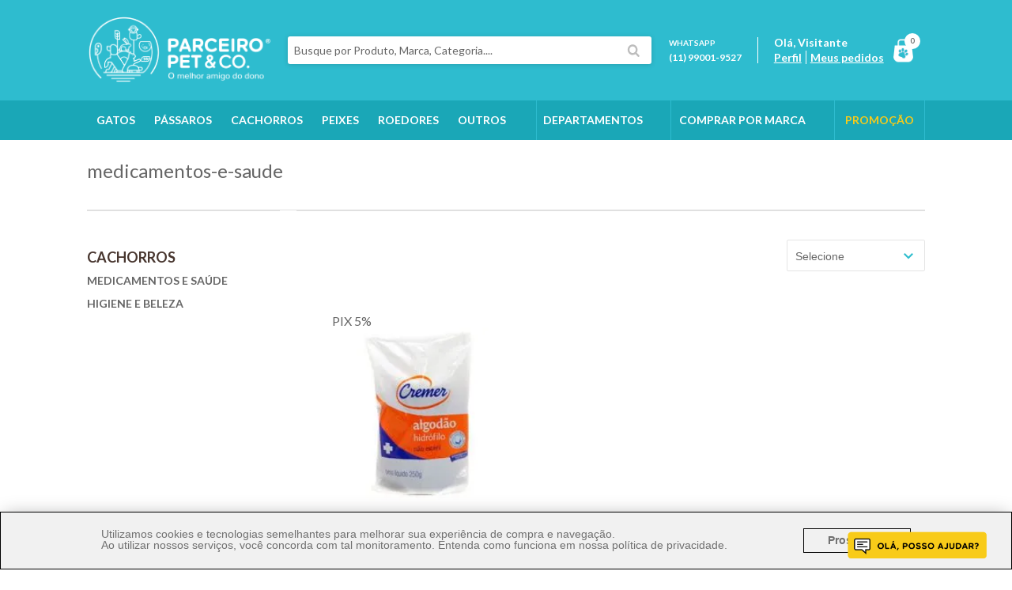

--- FILE ---
content_type: text/html; charset=utf-8
request_url: https://www.parceiropet.com.br/cremer
body_size: 12023
content:
<!DOCTYPE html >
<html class="no-js" lang="pt-br" xmlns:vtex="http://www.vtex.com.br/2009/vtex-common" xmlns:vtex.cmc="http://www.vtex.com.br/2009/vtex-commerce">
  <head><meta name="language" content="pt-BR" />
<meta name="country" content="BRA" />
<meta name="currency" content="R$" />
<meta http-equiv="Content-Type" content="text/html;charset=utf-8" />
<meta name="description" content="Os melhores medicamentos para cachorro você encontra aqui. Antiinflamatório, vermífugo, sarnicida, antipulgas e anticarrapatos, roupa cirúrgica e muito mais! Frete Grátis acima de R$ 119,00 (Sul e Sudeste). Compre agora!" />
<meta name="Abstract" content="medicamentos-e-saude" />
<meta name="author" content="Parceiro Pet" />
<meta name="copyright" content="Parceiro Pet" />
<meta name="vtex-version" content="1.0.0.0" />
<meta http-equiv="pragma" content="no-cache" />
<link href="/arquivos/parceiro-pet-favicon.ico?v=636661498315430000" rel="shortcut icon" xmlns="http://www.w3.org/1999/xhtml" /><link href="/arquivos/parceiro-pet-favicon.ico?v=636661498315430000" rel="apple-touch-icon" xmlns="http://www.w3.org/1999/xhtml" /><meta name="viewport" content="width=device-width, initial-scale=1, minimum-scale=1.0" xmlns="http://www.w3.org/1999/xhtml" /><link href="https://fonts.googleapis.com/css?family=Lato:400,700,900" rel="stylesheet" xmlns="http://www.w3.org/1999/xhtml" /><link href="https://fonts.googleapis.com/css?family=Lilita+One" rel="stylesheet" xmlns="http://www.w3.org/1999/xhtml" /><link rel="stylesheet" href="/arquivos/main-parceiro-pet.css?v=637084957862300000" xmlns="http://www.w3.org/1999/xhtml" /><link rel="stylesheet" href="/arquivos/modifyNov3.css?v=638232083035000000" xmlns="http://www.w3.org/1999/xhtml" /><link rel="stylesheet" href="/arquivos/newsletter-parceiropet.css?v=636891592528330000" xmlns="http://www.w3.org/1999/xhtml" /><link rel="stylesheet" href="/arquivos/eyesweb.css?v=637583435112270000" xmlns="http://www.w3.org/1999/xhtml" /><meta name="theme-color" content="#2EBDCE" xmlns="http://www.w3.org/1999/xhtml" /><link rel="icon" sizes="128x128" href="/arquivos/parceiro-pet-favicon.ico?v=636661498315430000" xmlns="http://www.w3.org/1999/xhtml" /><script src="/arquivos/modernizr.js?v=636643969725770000" xmlns="http://www.w3.org/1999/xhtml"></script><script language="javascript" xmlns="http://www.w3.org/1999/xhtml">var ___scriptPath = '';</script><script language="javascript" xmlns="http://www.w3.org/1999/xhtml">var ___scriptPathTransac = '';</script><title>medicamentos-e-saude</title><script type="text/javascript" language="javascript">var jscheckoutUrl = 'https://www.parceiropet.com.br/checkout/#/cart';var jscheckoutAddUrl = 'https://www.parceiropet.com.br/checkout/cart/add';var jscheckoutGiftListId = '';var jsnomeSite = 'parceiropet';var jsnomeLoja = 'parceiropet';var jssalesChannel = '1';var defaultStoreCurrency = 'R$';var localeInfo = {"CountryCode":"BRA","CultureCode":"pt-BR","CurrencyLocale":{"RegionDisplayName":"Brazil","RegionName":"BR","RegionNativeName":"Brasil","TwoLetterIsoRegionName":"BR","CurrencyEnglishName":"Brazilian Real","CurrencyNativeName":"Real","CurrencySymbol":"R$","ISOCurrencySymbol":"BRL","Locale":1046,"Format":{"CurrencyDecimalDigits":2,"CurrencyDecimalSeparator":",","CurrencyGroupSeparator":".","CurrencyGroupSize":3,"StartsWithCurrencySymbol":true},"FlagUrl":"http://www.geonames.org/flags/x/br.gif"}};</script> 
<script type="text/javascript" language="javascript">vtxctx = {"searchTerm":"","categoryId":"22","categoryName":"Medicamentos e Saúde","departmentyId":"12","departmentName":"Cachorros","isOrder":"0","isCheck":"0","isCart":"0","actionType":"","actionValue":"","login":null,"url":"www.parceiropet.com.br","transurl":"www.parceiropet.com.br"};</script> 
<script language="javascript" src="https://io.vtex.com.br/front-libs/jquery/1.8.3/jquery-1.8.3.min.js?v=1.0.0.0"   type="text/javascript"></script>
<script language="javascript" src="https://parceiropet.vteximg.com.br/scripts/swfobject.js?v=1.0.0.0"   type="text/javascript"></script>
<script language="javascript" src="https://parceiropet.vteximg.com.br/scripts/vtex.ajax.wait.js?v=1.0.0.0"   type="text/javascript"></script>
<script language="javascript" src="https://parceiropet.vteximg.com.br/scripts/vtex.common.js?v=1.0.0.0"   type="text/javascript"></script>
<script language="javascript" src="https://vtex.vtexassets.com/_v/public/assets/v1/npm/@vtex/render-extension-loader@0.1.6/lib/render-extension-loader.js?v=1.0.0.0"   type="text/javascript"></script>
<script language="javascript" src="https://io.vtex.com.br/rc/rc.js?v=1.0.0.0"   type="text/javascript"></script>
<script language="javascript" src="https://activity-flow.vtex.com/af/af.js?v=1.0.0.0"   type="text/javascript"></script>
<script language="javascript" src="https://parceiropet.vteximg.com.br/scripts/vtex.tagmanager.helper.js?v=1.0.0.0"   type="text/javascript"></script>
<script language="javascript" src="https://io.vtex.com.br/portal-ui/v1.21.0/scripts/vtex-events-all.min.js?v=1.0.0.0"   type="text/javascript"></script>
<script language="javascript" src="https://io.vtex.com.br/portal-ui/v1.21.0/scripts/vtex-analytics.js?v=1.0.0.0"   type="text/javascript"></script>
<script language="javascript" src="https://io.vtex.com.br/front-libs/front-i18n/0.7.2/vtex-i18n.min.js?v=1.0.0.0"   type="text/javascript"></script>
<script language="javascript" src="https://io.vtex.com.br/front-libs/front-utils/3.0.8/underscore-extensions.js?v=1.0.0.0"   type="text/javascript"></script>
<script language="javascript" src="https://parceiropet.vteximg.com.br/scripts/currency-format.min.js?v=1.0.0.0"   type="text/javascript"></script>
<script language="javascript" src="https://io.vtex.com.br/front-libs/dustjs-linkedin/2.3.5/dust-core-2.3.5.min.js?v=1.0.0.0"   type="text/javascript"></script>
<script language="javascript" src="https://io.vtex.com.br/vtex.js/v2.13.1/vtex.min.js?v=1.0.0.0"   type="text/javascript"></script>
<script language="javascript" src="https://parceiropet.vteximg.com.br/scripts/jquery.ui.core.js?v=1.0.0.0"   type="text/javascript"></script>
<script language="javascript" src="https://parceiropet.vteximg.com.br/scripts/autocomplete/jquery.ui.widget.js?v=1.0.0.0"   type="text/javascript"></script>
<script language="javascript" src="https://parceiropet.vteximg.com.br/scripts/autocomplete/jquery.ui.position.js?v=1.0.0.0"   type="text/javascript"></script>
<script language="javascript" src="https://parceiropet.vteximg.com.br/scripts/autocomplete/jquery.ui.autocomplete.js?v=1.0.0.0"   type="text/javascript"></script>
<script language="javascript" src="https://parceiropet.vteximg.com.br/scripts/vtex.commerce.search.js?v=1.0.0.0"   type="text/javascript"></script>
<script language="javascript" src="https://parceiropet.vteximg.com.br/scripts/vtex.viewpart.fulltextsearchbox.js?v=1.0.0.0"   type="text/javascript"></script>
<script language="javascript" src="https://io.vtex.com.br/portal-plugins/2.9.13/js/portal-template-as-modal.min.js?v=1.0.0.0"   type="text/javascript"></script>
<script language="javascript" src="https://io.vtex.com.br/portal-plugins/2.9.13/js/portal-sku-selector-with-template-v2.min.js?v=1.0.0.0"   type="text/javascript"></script>
<script language="javascript" src="https://parceiropet.vteximg.com.br/scripts/vtex.cookie.js?v=1.0.0.0"   type="text/javascript"></script>
<script language="javascript" src="https://parceiropet.vteximg.com.br/scripts/jquery.pager.js?v=1.0.0.0"   type="text/javascript"></script>

<!-- Start - WebAnalyticsViewPart -->
<script> var defaultUtmFromFolder = '';</script>
<!-- CommerceContext.Current.VirtualFolder.Name: Busca -->

<script>
vtex.events.addData({"pageCategory":"Category","pageDepartment":"Cachorros","pageUrl":"http://www.parceiropet.com.br/cremer","pageTitle":"medicamentos-e-saude","skuStockOutFromShelf":[],"skuStockOutFromProductDetail":[],"shelfProductIds":["3221"],"accountName":"parceiropet","pageFacets":["departmentId:12","categoriesFullPath:/12/","brandId:2000125","productClusterSearchableIds:135"],"categoryId":22,"categoryName":"Medicamentos e Saúde"});
</script>

<script>
(function(w,d,s,l,i){w[l]=w[l]||[];w[l].push({'gtm.start':
                            new Date().getTime(),event:'gtm.js'});var f=d.getElementsByTagName(s)[0],
                            j=d.createElement(s),dl=l!='dataLayer'?'&l='+l:'';j.async=true;j.src=
                            '//www.googletagmanager.com/gtm.js?id='+i+dl;f.parentNode.insertBefore(j,f);
                            })(window,document,'script','dataLayer','GTM-MWVQ3MJ');
</script>

<script>
var helper = new vtexTagManagerHelper('categoryView'); helper.init();
</script>

<!-- End - WebAnalyticsViewPart -->
<link rel="canonical" href="https://www.parceiropet.com.br/cremer" /></head>
  <body class="busca catalog"><div class="ajax-content-loader" rel="/no-cache/callcenter/disclaimer"></div><div class="l-wrapper"><!-- subtemplate header --><header class="page-header" xmlns="http://www.w3.org/1999/xhtml"><div class="page-header__middle"><div class="u-center"><div class="mobile-only"><a href="javascript: return false;" class="icon-menu" title="menu">Menu</a></div><figure class="page-header__middle--logo"><a href="/" title="Parceiro PET"><img src="/arquivos/logo-parceiropet.png?v=636643969675770000" alt="Parceiro PET" /></a></figure><div class="mobile-only"><i class="icon-arrow-left"></i><a href="javascript: return false;" class="icon-search" title="buscar"></a></div><div class="page-header__middle--search"><script type="text/javascript" language="javascript"> /*<![CDATA[*/ $(document).ready(function(){currentDept = '0'; enableFullTextSearchBox('ftBoxbd7ed80152964b3e8b581b2f3135c617', 'ftDeptbd7ed80152964b3e8b581b2f3135c617', 'ftIdxbd7ed80152964b3e8b581b2f3135c617', 'ftBtnbd7ed80152964b3e8b581b2f3135c617', '/SEARCHTERM','Busque por Produto, Marca, Categoria....' );}); /*]]>*/ </script><fieldset class="busca"><legend>Buscar</legend><label>Buscar</label><select id="ftDeptbd7ed80152964b3e8b581b2f3135c617"><option value="">Todo o Site</option><option value="9">Gatos</option><option value="11">Pássaros</option><option value="12">Cachorros</option><option value="13">Peixes</option><option value="57">Roedores</option><option value="67">Outros</option><option value="306">Kits</option></select><input type="hidden" id=ftIdxbd7ed80152964b3e8b581b2f3135c617 value="" /><input id="ftBoxbd7ed80152964b3e8b581b2f3135c617" class="fulltext-search-box" type="text" size="20" accesskey="b" /><input id="ftBtnbd7ed80152964b3e8b581b2f3135c617" type="button" value="Buscar" class="btn-buscar" /></fieldset></div><div class="page-header__middle--block"><div class="page-header__middle--televendas">WHATSAPP <span><a href="https://wa.me/5511990019527" target="_blank">(11) 99001-9527</a></span></div><div class="page-header__middle--user"><div class="wellcome-message"><p>Olá, <span class="name">Visitante</span></p></div><div class="links"><a href="/account" class="links--account" title="Minha conta">Perfil</a><a href="/account/#/orders" class="links--orders" title="Meus pedidos">Meus pedidos</a></div></div></div><div class="header__cart"><a href="/checkout/#/cart" title="Ir para o carrinho" class="header__cart--link"><i class="icon-cart"></i><span class="header__cart--ammount" data-items="0"></span></a></div><div class="header__cart-minicart"></div></div></div><div class="page-header__middle-mobile mobile-only"><div class="u-center"><div class="mobile-only"><a href="javascript: return false;" class="icon-menu" title="menu">Menu</a></div><figure class="page-header__middle--logo"><a href="/" title="Parceiro PET"><img src="/arquivos/logo-parceiropet.png?v=636643969675770000" alt="Parceiro PET" /></a></figure><div class="mobile-only"><i class="icon-arrow-left"></i><a href="javascript: return false;" class="icon-search" title="buscar"></a></div><div class="page-header__middle--search"><script type="text/javascript" language="javascript"> /*<![CDATA[*/ $(document).ready(function(){currentDept = '0'; enableFullTextSearchBox('ftBox401cd2fd954a49bfa31bedcb1dab2669', 'ftDept401cd2fd954a49bfa31bedcb1dab2669', 'ftIdx401cd2fd954a49bfa31bedcb1dab2669', 'ftBtn401cd2fd954a49bfa31bedcb1dab2669', '/SEARCHTERM','Busque por Produto, Marca, Categoria....' );}); /*]]>*/ </script><fieldset class="busca"><legend>Buscar</legend><label>Buscar</label><select id="ftDept401cd2fd954a49bfa31bedcb1dab2669"><option value="">Todo o Site</option><option value="9">Gatos</option><option value="11">Pássaros</option><option value="12">Cachorros</option><option value="13">Peixes</option><option value="57">Roedores</option><option value="67">Outros</option><option value="306">Kits</option></select><input type="hidden" id=ftIdx401cd2fd954a49bfa31bedcb1dab2669 value="" /><input id="ftBox401cd2fd954a49bfa31bedcb1dab2669" class="fulltext-search-box" type="text" size="20" accesskey="b" /><input id="ftBtn401cd2fd954a49bfa31bedcb1dab2669" type="button" value="Buscar" class="btn-buscar" /></fieldset></div><div class="page-header__middle--block"><div class="page-header__middle--televendas">TELEVENDAS <span>(11) 4020-1679</span></div><div class="page-header__middle--user"><div class="wellcome-message"><p>Olá, <span class="name">Visitante</span></p></div><div class="links"><a href="/account" class="links--account" title="Minha conta">Perfil</a><a href="/account/orders" class="links--orders" title="Meus pedidos">Meus pedidos</a></div></div></div><div class="header__cart"><a href="/checkout/#/cart" title="Ir para o carrinho" class="header__cart--link"><i class="icon-cart"></i><span class="header__cart--ammount" data-items="0"></span></a></div><div class="header__cart-minicart"></div><div class="overlay"></div></div></div><div class="page-header__navigation"><div class="page-header__navigation--itens u-center"><ul class="page-header__navigation--content"><li class="first"><ul class="page-header__navigation--departament"></ul></li><li class="menu-list" style="display: none;"><div class="menu-departamento"><span class="rt"></span><span class="rb"></span><h3 class="gatos"><span></span><a class="menu-item-texto" href="https://www.parceiropet.com.br/gatos">Gatos</a></h3><ul class="gatos"><li><a href="https://www.parceiropet.com.br/gatos/racoes-e-alimentos">Rações e Alimentos</a></li><li><a href="https://www.parceiropet.com.br/gatos/petiscos">Petiscos</a></li><li><a href="https://www.parceiropet.com.br/gatos/medicamentos-e-saude">Medicamentos e Saúde</a></li><li><a href="https://www.parceiropet.com.br/gatos/antipulgas-e-carrapatos">Antipulgas e Carrapatos</a></li><li><a href="https://www.parceiropet.com.br/gatos/higiene-e-beleza">Higiene e Beleza</a></li><li><a href="https://www.parceiropet.com.br/gatos/comedouro-e--bebedouro">Comedouro e  Bebedouro</a></li><li><a href="https://www.parceiropet.com.br/gatos/limpeza-de-ambientes">Limpeza de Ambientes</a></li><li><a href="https://www.parceiropet.com.br/gatos/suplementos-e-vitaminas">Suplementos e Vitaminas</a></li></ul><h3 class="passaros even"><span></span><a class="menu-item-texto" href="https://www.parceiropet.com.br/passaros">Pássaros</a></h3><ul class="passaros even"><li><a href="https://www.parceiropet.com.br/passaros/racoes-e-alimentos">Rações e Alimentos</a></li><li><a href="https://www.parceiropet.com.br/passaros/medicamentos-e-saude">Medicamentos e Saúde</a></li><li><a href="https://www.parceiropet.com.br/passaros/higiene-e-beleza">Higiene e Beleza</a></li><li><a href="https://www.parceiropet.com.br/passaros/vitaminas-e-suplementos">Vitaminas e Suplementos</a></li></ul><h3 class="cachorros"><span></span><a class="menu-item-texto" href="https://www.parceiropet.com.br/cachorros">Cachorros</a></h3><ul class="cachorros"><li><a href="https://www.parceiropet.com.br/cachorros/racoes-e-alimentos">Rações e Alimentos</a></li><li><a href="https://www.parceiropet.com.br/cachorros/ossinhos-e-petiscos">Ossinhos e Petiscos</a></li><li><a href="https://www.parceiropet.com.br/cachorros/medicamentos-e-saude">Medicamentos e Saúde</a></li><li><a href="https://www.parceiropet.com.br/cachorros/brinquedos">Brinquedos</a></li><li><a href="https://www.parceiropet.com.br/cachorros/higiene-e-beleza">Higiene e Beleza</a></li><li><a href="https://www.parceiropet.com.br/cachorros/passeio-e-viagem">Passeio e Viagem</a></li><li><a href="https://www.parceiropet.com.br/cachorros/roupas-de-cachorro">Roupas de Cachorro</a></li><li><a href="https://www.parceiropet.com.br/cachorros/antipulgas-e-carrapatos">Antipulgas e Carrapatos</a></li><li><a href="https://www.parceiropet.com.br/cachorros/diversos">Diversos</a></li><li><a href="https://www.parceiropet.com.br/cachorros/vitaminas-e-suplementos">Vitaminas e Suplementos</a></li><li><a href="https://www.parceiropet.com.br/cachorros/limpeza-de-ambientes">Limpeza de Ambientes</a></li><li><a href="https://www.parceiropet.com.br/cachorros/comedouro-e-bebedouro">Comedouro e Bebedouro</a></li><li><a href="https://www.parceiropet.com.br/cachorros/pelos-e-pele">Pelos e Pele</a></li><li><a href="https://www.parceiropet.com.br/cachorros/vermifugo">Vermífugo</a></li></ul><h3 class="peixes even"><span></span><a class="menu-item-texto" href="https://www.parceiropet.com.br/peixes">Peixes</a></h3><ul class="peixes even"><li><a href="https://www.parceiropet.com.br/peixes/racoes-e-alimentos">Rações e Alimentos</a></li><li><a href="https://www.parceiropet.com.br/peixes/medicamentos-e-saude">Medicamentos e Saúde</a></li><li><a href="https://www.parceiropet.com.br/peixes/aquarios">Aquários</a></li><li><a href="https://www.parceiropet.com.br/peixes/manutencao-e-limpeza">Manutenção e Limpeza</a></li></ul><h3 class="roedores"><span></span><a class="menu-item-texto" href="https://www.parceiropet.com.br/roedores">Roedores</a></h3><ul class="roedores"><li><a href="https://www.parceiropet.com.br/roedores/racoes-e-alimentos">Rações e Alimentos</a></li><li><a href="https://www.parceiropet.com.br/roedores/suplementos-e-vitaminas">Suplementos e Vitaminas</a></li></ul><h3 class="outros even"><span></span><a class="menu-item-texto" href="https://www.parceiropet.com.br/outros">Outros</a></h3><ul class="outros even"><li><a href="https://www.parceiropet.com.br/outros/outros">Outros</a></li><li><a href="https://www.parceiropet.com.br/outros/limpeza-de-ambientes">Limpeza de Ambientes</a></li><li><a href="https://www.parceiropet.com.br/outros/suplementos-e-vitaminas">Suplementos e Vitaminas</a></li><li><a href="https://www.parceiropet.com.br/outros/medicamentos-e-saude">Medicamentos e Saúde</a></li><li><a href="https://www.parceiropet.com.br/outros/racoes-e-alimentos">Rações e Alimentos</a></li></ul><div class="brandFilter"><h3>Marcas</h3><ul><li><a href="https://www.parceiropet.com.br/agener">Agener</a></li><li><a href="https://www.parceiropet.com.br/agroinca">Agroinca</a></li><li><a href="https://www.parceiropet.com.br/alcon">Alcon</a></li><li><a href="https://www.parceiropet.com.br/animal-flower">Animal Flower</a></li><li><a href="https://www.parceiropet.com.br/avert">Avert</a></li><li><a href="https://www.parceiropet.com.br/biofarm">BioFarm</a></li><li><a href="https://www.parceiropet.com.br/biovet">Biovet</a></li><li><a href="https://www.parceiropet.com.br/bishows">Bishows</a></li><li><a href="https://www.parceiropet.com.br/botupharma">BOTUPHARMA</a></li><li><a href="https://www.parceiropet.com.br/bravet">Bravet</a></li><li><a href="https://www.parceiropet.com.br/ceva">Ceva</a></li><li><a href="https://www.parceiropet.com.br/chemitec">Chemitec</a></li><li><a href="https://www.parceiropet.com.br/cotlin">Cotlín</a></li><li><a href="https://www.parceiropet.com.br/coveli">Coveli</a></li><li><a href="https://www.parceiropet.com.br/cremer">Cremer</a></li><li><a href="https://www.parceiropet.com.br/dogs-care">Dogs Care</a></li><li><a href="https://www.parceiropet.com.br/furacao-pet">Furacão Pet</a></li><li><a href="https://www.parceiropet.com.br/hana-healthy-life">Hana Healthy Life</a></li><li><a href="https://www.parceiropet.com.br/ibasa">Ibasa</a></li><li><a href="https://www.parceiropet.com.br/inovet">Inovet</a></li><li><a href="https://www.parceiropet.com.br/konig">Konig</a></li><li><a href="https://www.parceiropet.com.br/limpinho">Limpinho</a></li><li><a href="https://www.parceiropet.com.br/mon-ami">Mon Ami</a></li><li><a href="https://www.parceiropet.com.br/msd">Msd</a></li><li><a href="https://www.parceiropet.com.br/nathy">Nathy</a></li><li><a href="https://www.parceiropet.com.br/nutrisco">Nutrisco</a></li><li><a href="https://www.parceiropet.com.br/oriente">Oriente</a></li><li><a href="https://www.parceiropet.com.br/pega-tudo">Pega Tudo</a></li><li><a href="https://www.parceiropet.com.br/rm-colares">Rm Colares</a></li><li><a href="https://www.parceiropet.com.br/santa-marina">Santa Marina</a></li><li><a href="https://www.parceiropet.com.br/savana-pet-import">Savana Pet Import</a></li><li><a href="https://www.parceiropet.com.br/tkl">TKL</a></li><li><a href="https://www.parceiropet.com.br/ucb">Ucb</a></li><li><a href="https://www.parceiropet.com.br/vetsense">Vetsense</a></li><li><a href="https://www.parceiropet.com.br/zoetis">Zoetis</a></li></ul></div></div></li><li class="item-departament"><ul class="page-header__navigation--departament"><a class="link" href="#">DEPARTAMENTOS</a><div class="page-header__navigation--sub-departament"><ul class="page-header__navigation--sub-departament-itens"><li><a href="/busca/?fq=H:157" title="Rações e Alimentos">Rações e Alimentos</a></li><li><a href="/busca/?fq=H:158" title="Higiene e Beleza">Higiene e Beleza</a></li><li><a href="/busca/?fq=H:159" title="Acessorios">Acessórios</a></li><li><a href="/busca/?fq=H:160" title="Roupas">Roupas</a></li><li><a href="/busca/?fq=H:161" title="Medicamentos">Medicamentos</a></li></ul></div></ul></li><li class="item-sub-departament"><a href="/marcas" title="COMPRAR POR MARCA">COMPRAR POR MARCA</a></li><li class="item-sub-departament"><a href="/ofertas" title="Promoção">PROMOÇÃO</a></li></ul></div></div></header><!-- subtemplate header --><main role="main" class="l-main"><div class="l-main__content u-center"><div class="bread-crumb u-center"><div class="bread-crumb">
<ul>
<li><a title="parceiropet" href="/">parceiropet</a></li>
<li class="last"><strong><a title="Cremer" href="https://www.parceiropet.com.br/cremer?PS=12">Cremer</a></strong></li></ul>
</div>
</div><div class="title-search"><h2 class="titulo-sessao">Resultado da Busca</h2></div><!-- total --><div class="total"><p></p></div><div class="c-sidebar"><div class="sidebar-top mobile-only"><h4 class="sidebar-top__title">FILTRAR</h4><a href="#" class="sidebar-top__close"></a></div>
<script type="text/javascript" language="javascript">
    $(document).ready(function() {
        partialSearchUrl = '/busca?fq=B%3a2000125&PS=12&';
    });
</script>
<div class="navigation">    <div class="menu-departamento">        <span class="rt"></span><span class="rb"></span><div class="search-single-navigator" style="display:block"><h3 class="cachorros"><span></span><a href="https://www.parceiropet.com.br/cachorros/cremer?PS=12" title="Cachorros">Cachorros</a></h3>
<ul class="cachorros"><li><a href="https://www.parceiropet.com.br/cachorros/medicamentos-e-saude/cremer?PS=12" title="Medicamentos e Saúde">Medicamentos e Saúde (1)</a></li>
<li class="last"><a href="https://www.parceiropet.com.br/cachorros/higiene-e-beleza/cremer?PS=12" title="Higiene e Beleza">Higiene e Beleza (1)</a></li>
</ul></div>    </div></div><div class="urlLastSearch" style="display:none">http://www.parceiropet.com.br/cremer</div></div><div class="l-content"><section class="filters mobile-only"><a href="#" class="filters__button filters__button--filter" data-filters="0">Filtrar</a><a href="#" class="filters__button filters__button--order">Ordenar por</a></section><div class="catalog-shelf"><div class="filters__wrapper mobile-only"><div class="filters mobile-only"><div class="filters__orderby filter"><div class="filters__wrapper"><div class="filters__title goBack">Ordenar por</div><ul class="filters__orderby--list"><li class="filters__orderby--item active"><a href="OrderByTopSaleDESC">Mais vendidos <i class="icon"></i></a></li><li class="filters__orderby--item"><a href="OrderByPriceASC">Menor preço <i class="icon"></i></a></li><li class="filters__orderby--item"><a href="OrderByPriceDESC">Maior preço <i class="icon"></i></a></li><li class="filters__orderby--item"><a href="OrderByNameASC">A - Z <i class="icon"></i></a></li><li class="filters__orderby--item"><a href="OrderByNameDESC">Z - A <i class="icon"></i></a></li><li class="filters__orderby--item"><a href="OrderByReleaseDateDESC">Data de lançamento <i class="icon"></i></a></li><li class="filters__orderby--item"><a href="OrderByBestDiscountDESC">Melhor desconto <i class="icon"></i></a></li></ul></div></div></div></div><div class="catalog-shelf__wrapper"><div class="main"><p class="searchResultsTime"><span class="resultado-busca-numero"><span class="label">Produtos encontrados:</span> <span class="value">1</span></span><span class="resultado-busca-termo"> <span class="label">Resultado da Pesquisa por:</span> <strong class="value"></strong></span><span class="resultado-busca-tempo"> <span class="label">em</span> <span class="value">0 ms</span></span></p><div class="sub"><div class="resultado-busca-filtro">
<fieldset class="orderBy">
<label>Ordenar por:</label>
<select id="O" onchange="window.location.href= '/cremer?PS=12&' + 'O=' + this.options[this.selectedIndex].value">
<option  value="">Selecione</option>
<option  value="OrderByPriceASC">Menor Preço</option>
<option  value="OrderByPriceDESC">Maior Preço</option>
<option  value="OrderByTopSaleDESC">Mais vendidos</option>
<option  value="OrderByReviewRateDESC">Melhores avaliações</option>
<option  value="OrderByNameASC">A - Z</option>
<option  value="OrderByNameDESC">Z - A</option>
<option  value="OrderByReleaseDateDESC">Data de lançamento</option>
<option  value="OrderByBestDiscountDESC">Melhor Desconto</option>
</select>
</fieldset>
<fieldset class="filterBy">
Itens por página:
<select id="PS" onchange="window.location.href= '/cremer?' + 'PS=' + this.options[this.selectedIndex].value">
<option selected="selected" value="12">12</option>
<option  value="24">24</option>
<option  value="36">36</option>
<option  value="48">48</option>
</select>
</fieldset>
<p class="compare">Produtos selecionados para comparar: <strong><span class="compare-selection-count" id="NumeroSuperior">0</span></strong><a title="Comparar" class="btn-comparar" href="#">Comparar</a></p></div></div><div class="vitrine resultItemsWrapper">
            <script type='text/javascript'>
            var pagecount_41252775;
            $(document).ready(function () {
                pagecount_41252775 = 1;
                $('#PagerTop_41252775').pager({ pagenumber: 1, pagecount: pagecount_41252775, buttonClickCallback: PageClick_41252775 });
                $('#PagerBottom_41252775').pager({ pagenumber: 1, pagecount: pagecount_41252775, buttonClickCallback: PageClick_41252775 });
                if (window.location.hash != '') PageClick_41252775(window.location.hash.replace(/\#/, ''));
            });
            PageClick_41252775 = function(pageclickednumber) {
                window.location.hash = pageclickednumber;
                $('#ResultItems_41252775').load('/buscapagina?fq=B%3a2000125&PS=12&sl=dd1a8e1b-6332-4bba-992d-ae4afba2c40c&cc=12&sm=0&PageNumber=' + pageclickednumber,
                    function() {
                        $('#PagerTop_41252775').pager({ pagenumber: pageclickednumber, pagecount: pagecount_41252775, buttonClickCallback: PageClick_41252775 });
                        $('#PagerBottom_41252775').pager({ pagenumber: pageclickednumber, pagecount: pagecount_41252775, buttonClickCallback: PageClick_41252775 });
                    bindQuickView();
                });
            }</script><div class="pager top" id="PagerTop_41252775"></div><div id="ResultItems_41252775" class="prateleira-assinatura"><div class="prateleira-assinatura n1colunas"><ul><li layout="dd1a8e1b-6332-4bba-992d-ae4afba2c40c" class="cachorros last">
<!-- Classe: prateleira prateleira-padrao -->
<!-- 6b1f2f0c-d763-491b-9862-56e1ae0ba95a -->


<div class="prateleira__item" title="Algod&#227;o Hidr&#243;filo Cremer 500g" itemscope itemtype="http://schema.org/Product">
    <a class="prateleira__flags" href="https://www.parceiropet.com.br/algodao-hidrofilo-cremer-500g-7891800002034_p/p">
        <div class="prateleira__flags--discount-hightlight"><p class="flag pix-5-">PIX 5%</p></div>
        <div class="prateleira__flags--hightlight"></div>
    </a>
    <a class="prateleira__image-link" href="https://www.parceiropet.com.br/algodao-hidrofilo-cremer-500g-7891800002034_p/p">

        <div class="prateleira__image">
            <img src="https://parceiropet.vteximg.com.br/arquivos/ids/163348-196-196/Algodao-Cremer-500g.jpg?v=637377840029130000" width="196" height="196" alt="Algodao-Cremer-500g" id="" />
        </div>

    </a>


    <div class="prateleira__content">
        <a class="prateleira__name" href="https://www.parceiropet.com.br/algodao-hidrofilo-cremer-500g-7891800002034_p/p" itemprop="name">
            Algodão Hidrófilo Cremer 500g
        </a>
        <a class="prateleira__brand" itemprop="brand">
            <p class="texto brand cremer">cremer</p>
        </a>

                <a class="prateleira__price" href="https://www.parceiropet.com.br/algodao-hidrofilo-cremer-500g-7891800002034_p/p" itemprop="offers" itemscope itemtype="http://schema.org/Offer">

            
            <span class="prateleira__best-price nov3teste 1233" itemprop="price">R$ 37,90</span>
            
            <vtex.cmc:discountHightLight/>
            
            <p class="flag pix-5-">PIX 5%</p>


                            <span class="prateleira__number-installment">à vista</span>
                        <a class="prateleira__view-product" href="https://www.parceiropet.com.br/algodao-hidrofilo-cremer-500g-7891800002034_p/p">COMPRAR</a>
        </a>
            </div>

</div>
</li><li id="helperComplement_3221" style="display:none" class="helperComplement"></li></ul></div></div><div class="pager bottom" id="PagerBottom_41252775"></div></div><p class="searchResultsTime"><span class="resultado-busca-numero"><span class="label">Produtos encontrados:</span> <span class="value">1</span></span><span class="resultado-busca-termo"> <span class="label">Resultado da Pesquisa por:</span> <strong class="value"></strong></span><span class="resultado-busca-tempo"> <span class="label">em</span> <span class="value">0 ms</span></span></p><div class="sub"><div class="resultado-busca-filtro">
<fieldset class="orderBy">
<label>Ordenar por:</label>
<select id="O" onchange="window.location.href= '/cremer?PS=12&' + 'O=' + this.options[this.selectedIndex].value">
<option  value="">Selecione</option>
<option  value="OrderByPriceASC">Menor Preço</option>
<option  value="OrderByPriceDESC">Maior Preço</option>
<option  value="OrderByTopSaleDESC">Mais vendidos</option>
<option  value="OrderByReviewRateDESC">Melhores avaliações</option>
<option  value="OrderByNameASC">A - Z</option>
<option  value="OrderByNameDESC">Z - A</option>
<option  value="OrderByReleaseDateDESC">Data de lançamento</option>
<option  value="OrderByBestDiscountDESC">Melhor Desconto</option>
</select>
</fieldset>
<fieldset class="filterBy">
Itens por página:
<select id="PS" onchange="window.location.href= '/cremer?' + 'PS=' + this.options[this.selectedIndex].value">
<option selected="selected" value="12">12</option>
<option  value="24">24</option>
<option  value="36">36</option>
<option  value="48">48</option>
</select>
</fieldset>
<p class="compare">Produtos selecionados para comparar: <strong><span class="compare-selection-count" id="NumeroSuperior">0</span></strong><a title="Comparar" class="btn-comparar" href="#">Comparar</a></p></div></div></div></div></div></div></div></main><!-- page-main --><div class="c-both"></div><!-- subtemplate footer --><script src="/arquivos/vtex-smartResearch.min.js?v=636706474872200000" type="text/javascript"></script><footer class="page-footer" role="contentinfo" xmlns="http://www.w3.org/1999/xhtml"><section class="page-footer__newsletter u-center"><div class="u-center"><div class="page-footer__newsletter__wrapper"><h4 class="page-footer__newsletter__title">
          Cadastre-se e receba nossas novidades <span class="destaque"><!-- The tag <vtex.cmc:descontoNewsletter xmlns:vtex.cmc="http://www.vtex.com.br/2009/vtex-commerce" /> is unknown. --></span></h4><form class="page-footer__newsletter__form"><span class="page-footer__newsletter__field"><label><span class="mobile-only"></span><input type="email" class="page-footer__newsletter-client-email" placeholder="Digite seu E-mail" /></label></span><span class="page-footer__newsletter__field"><button type="submit" class="page-footer__newsletter__button-ok">Enviar</button></span></form></div></div></section><div class="page-footer__content-itens"><div class="page-footer__content-pets u-center"><div class="page-footer__content-pets-links"><a class="page-footer__content-pets-cachorro" href="/cachorros">CACHORRO</a><a class="page-footer__content-pets-gato" href="/gatos">GATO</a><a class="page-footer__content-pets-passaro" href="/passaros">PASSARO</a><a class="page-footer__content-pets-roedor" href="/roedores">ROEDOR</a><a class="page-footer__content-pets-peixe" href="/peixes">PEIXE</a></div></div><div class="page-footer__itens--departaments u-center"><div class="page-footer__itens--departaments-links"><a class="page-footer__itens--departaments-racao" href="/busca/?fq=H:157">RAÇÕES E ALIMENTOS</a><a class="page-footer__itens--departaments-roupas" href="/busca/?fq=H:158">HIGIENE E BELEZA</a><a class="page-footer__itens--departaments-acessorios" href="/busca/?fq=H:159">ACESSÓRIOS</a><a class="page-footer__itens--departaments-medicamentos" href="/busca/?fq=H:160">ROUPAS</a><a class="page-footer__itens--departaments-higiene" href="/busca/?fq=H:161">MEDICAMENTOS</a></div></div></div><div class="page-footer__content"><div class="u-center"><div class="page-footer__links"><div class="accordion institucional"><div class="accordion__title"><a href="institucional">Institucion</a>al</div><div class="accordion__content"><ul class="page-footer__list"><li class="page-footer__item"><a href="/institucional#sobre" class="page-footer__item--link">Sobre a Parceiro Pet</a></li><li class="page-footer__item"><a href="/institucional#duvidas-frequentes" class="page-footer__item--link">Dúvidas Frequentes</a></li><li class="page-footer__item"><a href="/institucional#duvidas-assinatura" class="page-footer__item--link">Como funciona a Assinatura</a></li><li class="page-footer__item"><a href="/institucional#duvidas-ongs" class="page-footer__item--link">Como funciona a Doação para Ongs</a></li><li class="page-footer__item"><a href="/institucional/privacidade" class="page-footer__item--link">Política de Privacidade</a></li></ul></div></div><div class="accordion categorias"><div class="accordion__title"><span>Ajuda</span></div><div class="accordion__content"><ul class="page-footer__list"><li class="page-footer__item"><a href="/account#/?orders=true" class="page-footer__item--link">Meus Pedidos</a></li><li class="page-footer__item"><a href="/account" class="page-footer__item--link">Minha conta</a></li><li class="page-footer__item"><a href="/institucional#duvidas-frequentes" class="page-footer__item--link">Entregas</a></li><li class="page-footer__item"><a href="/institucional#duvidas-frequentes" class="page-footer__item--link">Pagamentos</a></li><li class="page-footer__item"><a href="/institucional#duvidas-frequentes" class="page-footer__item--link">Trocas</a></li><li class="page-footer__item"><a href="/institucional#duvidas-frequentes" class="page-footer__item--link">Devoluções</a></li><li class="page-footer__item"><a href="/institucional/contato" class="page-footer__item--link">Fale Conosco</a></li></ul></div></div><div class="accordion atendimento"><div class="accordion__title"><span>Atendimento</span></div><div class="accordion__content"><p>Segunda à Quinta 8h às 18h e Sexta das 8h às 17h</p><h3>(11) 3569-6008</h3><p><a href="mailto:relacionamento@parceiropet.com.br">relacionamento@parceiropet.com.br</a></p><br /><p>WhatsApp:<br /><a href="https://wa.me/5511990019527" target="_blank"><h3>(11) 99001-9527</h3></a></p></div><div class="accordion__midias"><ul class="social"><li class="social__item"><a href="//facebook.com/parceiropetbr/" class="social__item--link facebook" target="_blank"></a></li><li class="social__item"><a href="//instagram.com/parceiropetbr" class="social__item--link insta" target="_blank"></a></li><li class="social__item"><a href="//youtube.com/channel/UCJQ3j_Q3qkDx4zCnldyyDHw" class="social__item--link youtube" target="_blank"></a></li><li class="social__item"><a href="//plus.google.com/u/5/112681418652252265599?hl=pt-BR" class="social__item--link gplus" target="_blank"></a></li></ul></div></div><div class="page-footer__info"><div class="page-footer__info--payment"><h5 class="title">Formas de pagamento</h5><ul class="payment-list"><li class="payment-list__item amex"></li><li class="payment-list__item elo"></li><li class="payment-list__item visa"></li><li class="payment-list__item master"></li><li class="payment-list__item dinners"></li><li class="payment-list__item boleto"></li><li class="payment-list__item hipercard"></li><li class="payment-list__item cabal"></li></ul><br /><h5>Selo de segurança</h5><img src="https://d9hhrg4mnvzow.cloudfront.net/conteudo.pagar.me/selo-de-pagamento-seguro/b37e7dcf-principal-fundo-branco.svg" style="width: 140px;contrast(0%) brightness(183%) ; margin-top: 20px;" /></div><div class="page-footer__info--security" style="display: none"><div class="title">Segurança</div><ul class="stamps"><li class="stamps__item ebit"></li><li class="stamps__item yourviews"></li></ul></div><div class="page-footer__info--midias" style="display: none;"><ul class="social"><li class="social__item"><a href="//facebook.com/parceiropetbr/" class="social__item--link facebook" target="_blank"></a></li><li class="social__item"><a href="//instagram.com/parceiropetbr" class="social__item--link insta" target="_blank"></a></li><li class="social__item"><a href="//youtube.com/channel/UCJQ3j_Q3qkDx4zCnldyyDHw" class="social__item--link youtube" target="_blank"></a></li><li class="social__item"><a href="//plus.google.com/u/5/112681418652252265599?hl=pt-BR" class="social__item--link gplus" target="_blank"></a></li></ul></div></div></div></div></div><div class="page-footer__copyright"><div class="u-center"><p>Copyright &copy; 2020 www.parceiropet.com.br TODOS OS DIREITOS RESERVADOS.</br>
Todo o conteúdo do site aqui veiculados são de propriedade exclusiva da Parceiro Pet Comércio Eletrônico de Produtos Pet LTDA - ME</br> 
É vedada qualquer reprodução, total ou parcial, de qualquer elemento de identidade, sem expressa autorização. A violação de qualquer direito mencionado implicará na responsabilização cível e criminal nos termos da Lei.</p> 
<p>Parceiro Pet Comércio de Produtos Pet LTDA - ME - CNPJ: 27.206.029/0001-80</br>
Rua Ângelo Pereira, 92 - Vila Talarico - Cep. 03534-140 - São Paulo/SP</p><!-- ATENÇÃO, esse erro prejudica a performance do seu site, o conteudo de nome new não foi renderizado por nao ser um XDocument válido, erro: - Reference to undeclared entity 'copy'. Line 1, position 21.--><div class="sign"><a href="http://www.vtex.com/" target="_blank" class="sign--vtex">Vtex</a><a href="http://www.profite.com.br" target="_blank" class="sign--profite">Profite</a></div></div></div></footer><div class="popup__wrapper" style="display: none;" xmlns="http://www.w3.org/1999/xhtml"><div class="popup__content"><div class="popup__content--box-image"><img src="/arquivos/newsletter-bg.png?v=636890480609530000" alt="Ganhe 10$ de desconto na sua primeira compra." /></div><div class="popup__content--wrapper"><!-- Form --><div class="popup__content--form"><span class="popup__content--wrapper--title">Queremos te conhecer melhor!</span><span class="popup__content--wrapper--text">Preencha os campos abaixo com seus dados e ganhe 10% <strong>DE DESCONTO</strong> na sua primeira compra.</span><form action="/" method="post"><input type="text" name="nome" value="" placeholder="Nome" required="required" /><input type="email" name="email" value="" placeholder="E-mail" required="required" /><fieldset><legend>Qual é seu pet?</legend><div class="popup__content--form--checkbox"><input type="checkbox" id="cachorro" name="interest" value="Cachorro" /><label for="cachorro">Cachorro</label></div><div class="popup__content--form--checkbox"><input type="checkbox" id="peixes" name="interest" value="Peixes" /><label for="peixes">Peixes</label></div><div class="popup__content--form--checkbox"><input type="checkbox" id="gato" name="interest" value="Gato" /><label for="gato">Gato</label></div><div class="popup__content--form--checkbox"><input type="checkbox" id="roedores" name="interest" value="Roedores" /><label for="roedores">Roedores</label></div><div class="popup__content--form--checkbox"><input type="checkbox" id="passaros" name="interest" value="Pássaros" /><label for="passaros">Pássaros</label></div><div class="popup__content--form--checkbox"><input type="checkbox" id="outros" name="interest" value="Outros" /><label for="outros">Outros</label></div></fieldset><button type="submit" name="button">Quero meu desconto!</button></form></div><!-- End form --><!-- Response --><div class="popup__content--response" style="display:none;"></div><!-- End Response --></div><a href="#" aria-label="Fechar" class="popup__content--close" alt="Fechar"><span>Fechar</span></a></div></div><div class="cookie-info" style="display: none;" xmlns="http://www.w3.org/1999/xhtml"><div class="cookie-body"><div class="cookie-content"><p>Utilizamos cookies e tecnologias semelhantes para melhorar sua experiência de compra e navegação.</p><p>Ao utilizar nossos serviços, você concorda com tal monitoramento. Entenda como funciona em nossa <a href="/institucional/privacidade">política de privacidade</a>.</p></div><span>Prosseguir</span></div></div><!-- subtemplate footer --></div><!-- page-wrapper --><!-- scripts --><script type="text/javascript" xmlns="http://www.w3.org/1999/xhtml">
(function() {
  var css = document.createElement('link');
  css.href = 'https://use.fontawesome.com/releases/v5.1.0/css/all.css';
  css.rel = 'stylesheet';
  css.type = 'text/css';
  document.getElementsByTagName('head')[0].appendChild(css);
 })();
</script><script src="/arquivos/parceiro-pet.min.js?v=637084957896030000" xmlns="http://www.w3.org/1999/xhtml"></script><script src="/arquivos/newsletter-parceiropet.js?v=637587150184270000" xmlns="http://www.w3.org/1999/xhtml"></script><script src="/arquivos/modifyNov3.js?v=637828091010400000" xmlns="http://www.w3.org/1999/xhtml"></script><script src="/arquivos/eyesweb.js?v=637583435279300000" xmlns="http://www.w3.org/1999/xhtml"></script><script id="hi-chat-script" src="https://chat.directtalk.com.br/static/hi-chat/chat.js?widgetId=53263a4b-af4c-4a6b-bca5-327d687941f3" xmlns="http://www.w3.org/1999/xhtml"></script><script src="/files/tags-catalog.js" async="true"></script><!-- scripts --><script language="javascript" src="https://parceiropet.vteximg.com.br/scripts/track.js?v=1.0.0.0"   type="text/javascript"></script>
<script language="javascript" src="https://parceiropet.vteximg.com.br/scripts/thickbox.js?v=1.0.0.0"   type="text/javascript"></script>
<script language="javascript" src="https://parceiropet.vteximg.com.br/scripts/json2.js?v=1.0.0.0"   type="text/javascript"></script>
<script language="javascript" src="https://parceiropet.vteximg.com.br/scripts/vtex.viewpart.callcenterdisclaimer.js?v=1.0.0.0"   type="text/javascript"></script>
<script language="javascript" src="https://parceiropet.vteximg.com.br/scripts/vtex.viewpart.ajaxloader_v2.js?v=1.0.0.0"   type="text/javascript"></script>
<script language="javascript" src="https://parceiropet.vteximg.com.br/scripts/vtex.viewpart.searchnavigator.js?v=1.0.0.0"   type="text/javascript"></script>
<script language="javascript" src="https://parceiropet.vteximg.com.br/scripts/vtex.commerce.batchbuy.js?v=1.0.0.0"   type="text/javascript"></script>
<script language="javascript" src="https://parceiropet.vteximg.com.br/scripts/vtex.jsevents.js?v=1.0.0.0"   type="text/javascript"></script>
<script language="javascript" src="https://parceiropet.vteximg.com.br/scripts/vtex.skuevents.js?v=1.0.0.0"   type="text/javascript"></script>
<script language="javascript" src="https://parceiropet.vteximg.com.br/scripts/vtex.skuevents.skudatafetcher.js?v=1.0.0.0"   type="text/javascript"></script>
<script language="javascript" src="https://parceiropet.vteximg.com.br/scripts/jquery.livequery.min.js?v=1.0.0.0"   type="text/javascript"></script>
<script language="javascript" src="https://parceiropet.vteximg.com.br/scripts/prettyphoto/js/jquery.prettyphoto.js?v=1.0.0.0"   type="text/javascript"></script>
<script language="javascript" src="https://parceiropet.vteximg.com.br/scripts/prettyphoto/js/lean-prettyphoto.js?v=1.0.0.0"   type="text/javascript"></script>
<script language="javascript" src="https://parceiropet.vteximg.com.br/scripts/vtex.commerce.compare.js?v=1.0.0.0"   type="text/javascript"></script>
<script language="javascript" src="https://parceiropet.vteximg.com.br/scripts/mobile/vtex.make.mobile.pager.js?v=1.0.0.0"   type="text/javascript"></script>
<script language="javascript" src="https://parceiropet.vteximg.com.br/scripts/vtex.commerce.switchgridlistview.js?v=1.0.0.0"   type="text/javascript"></script>
</body>
</html>

--- FILE ---
content_type: text/css
request_url: https://parceiropet.vteximg.com.br/arquivos/modifyNov3.css?v=638232083035000000
body_size: 700
content:
.master-mais-vendidos .prateleira h2 {
    display: none;
}

.master-categorias-principais .boxes {
    display: flex;
    justify-content: center;
    align-items: center;
    margin: 20px 0;
}

.master-categorias-principais h2 {
    font-size: 30px;
    color: #2f1515;
    margin-left: 10px;
}

.flexProductSingle {
    display: flex;
    justify-content: center;
    align-items: center;
    flex-direction: column;
    max-width: 70%;
    width: 100%;
}

.product__info--price .valor-por {
    font-size: 1.9rem;
}

.flexProductSingle .product__wrapper.image,
.flexProductSingle .product__wrapper.middle {
    width: 100%;
}

.flexProductSingle .product__wrapper.middle {
    margin-top: 50px;
}

.flexProductSingle .product__wrapper.image #include .zoomPad #image-main {
    max-height: 600px;
    width: auto;
    height: 100%;
}

#img-widget {
    max-width: 180px !important;
    max-height: 100px;
}

.page-header__navigation--content>li:last-child a {
    color: #f8cb19;
}

.popup__wrapper {
    display: none !important;
}

.prateleira__image img {
    width: 100% !important;
    min-height: auto !important;
    height: auto !important;
}

@media screen and (max-width: 736px) {
    .departamento .search-single-navigator {
        display: none !important;
        visibility: hidden !important;
    }
}

.prateleira__price,
section.master-mais-vendidos a.price {
    position: static !important;
    margin: 20px 0;
    display: block;
}

.prateleira__view-product,
section.master-mais-vendidos a.view-product {
    display: block;
    width: 100% !important;
    position: static !important;
}

.catalog .l-content .catalog-shelf__wrapper .prateleira-assinatura ul li {
    width: 33.3%;
    padding: 0 0 0 45px;
}

.slick-slide>div {
    width: 95%;
    margin: 0 auto;
    display: block;
    border-radius: 40px;
    overflow: hidden;
}

.prateleira__name {
    font-size: .9em;
    font-weight: bold;
}

section.master-mais-vendidos .descricao-prod {
    width: 100%;
}

.account .tabs__item--address {
    display: none;
}

.account .tabs__item--user-info {
    width: 100%;
}

.account .tabs__item--user-inf div.w-100.mw9.pv7-m.pv9-l.flex {
    display: flex !important;
    flex-wrap: wrap !important;
}

.vtex-account__menu {
    display: flex !important;
    justify-content: center !important;
    align-items: center !important;
    flex-direction: column !important;
    width: 100% !important;
    min-width: 100% !important;
}

.vtex-account__page {
    width: 100% !important;
}

.vtex-account__menu-links {
    display: flex;
}

.vtex-account>div {
    display: flex;
    flex-direction: column;
}

.vtex-account_menu-link {
    border-left: 0 !important;
    padding: 0 !important;
    margin: 10px 20px;
}

.vtex-account_menu-link.b--action-primary {
    border-bottom: 4px solid #2EBCCF !important;
}

.header-float main {
    margin-top: 0 !important;
}

.account .tabs__controls--item:nth-child(2) {
    display: none !important;
}

--- FILE ---
content_type: text/css
request_url: https://parceiropet.vteximg.com.br/arquivos/main-parceiro-pet.css?v=637084957862300000
body_size: 64137
content:
@charset "UTF-8";
/* ==========================================================================
   WebsiteBase - @gbrlsepulveda
   ========================================================================== */
/* Compass Mixins */
/* ==========================================================================
   Tools
   ========================================================================== */
@font-face {
  font-family: 'xerox';
  src: url("/arquivos/xerox.eot.css?ybjggu");
  src: url("/arquivos/xerox.eot.css?ybjggu#iefix") format("embedded-opentype"), url("/arquivos/xerox.ttf.css?ybjggu") format("truetype"), url("/arquivos/xerox.woff.css?ybjggu") format("woff"), url("/arquivos/xerox.svg.css?ybjggu#xerox") format("svg");
  font-weight: normal;
  font-style: normal;
}
/* line 38, ../../src/styles/tools/_fonts.scss */
[class^="ico-"], [class*=" ico-"] {
  /* use !important to prevent issues with browser extensions that change fonts */
  font-family: 'xerox' !important;
  speak: none;
  font-style: normal;
  font-weight: normal;
  font-variant: normal;
  text-transform: none;
  line-height: 1;
  /* Better Font Rendering =========== */
  -webkit-font-smoothing: antialiased;
  -moz-osx-font-smoothing: grayscale;
}

/* line 54, ../../src/styles/tools/_fonts.scss */
.ico-close:before {
  content: "";
}

/* line 59, ../../src/styles/tools/_fonts.scss */
.ico-check-on .path1:before {
  content: "";
  color: white;
}

/* line 65, ../../src/styles/tools/_fonts.scss */
.ico-check-on .path2:before {
  content: "";
  margin-left: -1em;
  color: #cbcbcb;
}

/* line 72, ../../src/styles/tools/_fonts.scss */
.ico-check-on .path3:before {
  content: "";
  margin-left: -1em;
  color: black;
}

/* line 79, ../../src/styles/tools/_fonts.scss */
.ico-ruler:before {
  content: "";
}

/* line 84, ../../src/styles/tools/_fonts.scss */
.ico-whatsapp:before {
  content: "";
}

/* line 89, ../../src/styles/tools/_fonts.scss */
.ico-arrow-bold-left:before {
  content: "";
}

/* line 94, ../../src/styles/tools/_fonts.scss */
.ico-arrow-bold-right:before {
  content: "";
}

/* line 99, ../../src/styles/tools/_fonts.scss */
.ico-arrow-bold-up:before {
  content: "";
}

/* line 104, ../../src/styles/tools/_fonts.scss */
.ico-arrow-up:before {
  content: "";
}

/* line 109, ../../src/styles/tools/_fonts.scss */
.ico-arrow-bold-down:before {
  content: "";
}

/* line 114, ../../src/styles/tools/_fonts.scss */
.ico-arrow-down:before {
  content: "";
}

/* line 119, ../../src/styles/tools/_fonts.scss */
.ico-arrow-left:before {
  content: "";
}

/* line 124, ../../src/styles/tools/_fonts.scss */
.ico-mail:before {
  content: "";
}

/* line 129, ../../src/styles/tools/_fonts.scss */
.ico-facebook:before {
  content: "";
}

/* line 134, ../../src/styles/tools/_fonts.scss */
.ico-twitter:before {
  content: "";
}

/* line 139, ../../src/styles/tools/_fonts.scss */
.ico-check-off .path1:before {
  content: "";
  color: white;
}

/* line 145, ../../src/styles/tools/_fonts.scss */
.ico-check-off .path2:before {
  content: "";
  margin-left: -1em;
  color: #cbcbcb;
}

/* line 152, ../../src/styles/tools/_fonts.scss */
.ico-table-view:before {
  content: "";
}

/* line 157, ../../src/styles/tools/_fonts.scss */
.ico-list-view:before {
  content: "";
}

/* line 162, ../../src/styles/tools/_fonts.scss */
.ico-arrow-right:before {
  content: "";
}

/* line 167, ../../src/styles/tools/_fonts.scss */
.ico-heart:before {
  content: "";
}

/* line 172, ../../src/styles/tools/_fonts.scss */
.ico-user:before {
  content: "";
}

/* line 177, ../../src/styles/tools/_fonts.scss */
.ico-bag:before {
  content: "";
}

/* line 182, ../../src/styles/tools/_fonts.scss */
.ico-search:before {
  content: "";
}

/*
 * 'rem' is a Sass mixin that converts pixel values to rem values for whatever property is passed to it.
 * It returns two lines of code — one of the regular pixel values (for IE), and another with the
 * converted rem values (for everyone else). Special thanks to Chris Epstein (http://chriseppstein.github.com)
 * and Martin Bavio (http://martinbavio.com) for the help and code!
 *
 * Sample input:
 * .element {
 *   @include rem('padding',10px 0 2px 5px);
 * }
 *
 * Sample output:
 * .element {
 *   padding: 10px 0 2px 5px;
 *   padding: 1rem 0 0.2rem 0.5rem;
 * }
 *
 */
/*
    'Rem' is like 'em', but is only relative to body tag
*/
/* Image replacement */
/* -- FONT DEFAULT -- */
/* --- BOX-DISPLAY --- */
/* -- boxsizing -- */
/* ==|====================
   Module/Icons
   ======================= */
/* ===========================
   Tools/Helpers
   =========================== */
@media screen and (max-width: 736px) {
  /* line 6, ../../src/styles/tools/_helpers.scss */
  .desktop-only {
    display: none !important;
  }
}
@media screen and (min-width: 737px) {
  /* line 12, ../../src/styles/tools/_helpers.scss */
  .mobile-only {
    display: none !important;
  }
}
/*
 * Image replacement
 */
/* line 21, ../../src/styles/tools/_helpers.scss */
.ir {
  background-color: transparent;
  border: 0;
  overflow: hidden;
  /* IE 6/7 fallback */
  *text-indent: -9999px;
}

/* line 29, ../../src/styles/tools/_helpers.scss */
.ir:before {
  content: "";
  display: block;
  width: 0;
  height: 150%;
}

/*
 * Hide from both screenreaders and browsers: h5bp.com/u
 */
/* line 40, ../../src/styles/tools/_helpers.scss */
.hidden {
  display: none !important;
  visibility: hidden;
}

/*
 * Hide only visually, but have it available for screenreaders: h5bp.com/v
 */
/* line 49, ../../src/styles/tools/_helpers.scss */
.visuallyhidden {
  border: 0;
  clip: rect(0 0 0 0);
  height: 1px;
  margin: -1px;
  overflow: hidden;
  padding: 0;
  position: absolute;
  width: 1px;
}

/*
 * Extends the .visuallyhidden class to allow the element to be focusable
 * when navigated to via the keyboard: h5bp.com/p
 */
/* line 65, ../../src/styles/tools/_helpers.scss */
.visuallyhidden.focusable:active,
.visuallyhidden.focusable:focus {
  clip: auto;
  height: auto;
  margin: 0;
  overflow: visible;
  position: static;
  width: auto;
}

/*
 * Hide visually and from screenreaders, but maintain layout
 */
/* line 79, ../../src/styles/tools/_helpers.scss */
.invisible {
  visibility: hidden;
}

/*
 * Clearfix: contain floats
 *
 * For modern browsers
 * 1. The space content is one way to avoid an Opera bug when the
 *    `contenteditable` attribute is included anywhere else in the document.
 *    Otherwise it causes space to appear at the top and bottom of elements
 *    that receive the `clearfix` class.
 * 2. The use of `table` rather than `block` is only necessary if using
 *    `:before` to contain the top-margins of child elements.
 */
/* line 95, ../../src/styles/tools/_helpers.scss */
.clearfix:before,
.clearfix:after {
  content: " ";
  /* 1 */
  display: table;
  /* 2 */
}

/* line 101, ../../src/styles/tools/_helpers.scss */
.clearfix:after {
  clear: both;
}

/*
 * For IE 6/7 only
 * Include this rule to trigger hasLayout and contain floats.
 */
/* line 110, ../../src/styles/tools/_helpers.scss */
.clearfix {
  *zoom: 1;
}

/* =Wordpress alignment
-------------------*/
/* line 118, ../../src/styles/tools/_helpers.scss */
.alignleft {
  display: inline;
  float: left;
}

/* line 122, ../../src/styles/tools/_helpers.scss */
.alignright {
  display: inline;
  float: right;
}

/* line 126, ../../src/styles/tools/_helpers.scss */
.aligncenter {
  clear: both;
  display: block;
  margin-left: auto;
  margin-right: auto;
}

/* line 132, ../../src/styles/tools/_helpers.scss */
.txtleft {
  text-align: left;
}

/* line 135, ../../src/styles/tools/_helpers.scss */
.txtright {
  text-align: right;
}

/* line 69, ../../src/styles/tools/_template-settings.scss */
.review .avaliacao .resenhas::before, .review h4, .buytogether #divTitulo::before {
  font-family: "Lato";
  font-weight: 600;
  text-transform: uppercase;
  color: #47352E;
  letter-spacing: 0.05em;
}

/* line 80, ../../src/styles/tools/_template-settings.scss */
.review .avaliacao .resenhas::before, .review h4, .buytogether #divTitulo::before {
  font-size: 36px;
  font-size: 2.25rem;
}
@media screen and (max-width: 736px) {
  /* line 80, ../../src/styles/tools/_template-settings.scss */
  .review .avaliacao .resenhas::before, .review h4, .buytogether #divTitulo::before {
    font-size: 18px;
    font-size: 1.125rem;
  }
}
@media screen and (min-width: 737px) and (max-width: 1024px) {
  /* line 80, ../../src/styles/tools/_template-settings.scss */
  .review .avaliacao .resenhas::before, .review h4, .buytogether #divTitulo::before {
    font-size: 30px;
    font-size: 1.875rem;
  }
}

/* line 104, ../../src/styles/tools/_template-settings.scss */
.tabs__item.orders .vtex-bootstrap .myorders-list .ordergroup .order-details .items .product-name {
  font-family: "Lato";
  font-weight: 400;
  color: #000;
  font-size: 18px;
  font-size: 1.125rem;
  line-height: 24px;
}

/* line 128, ../../src/styles/tools/_template-settings.scss */
.tabs__item.orders .vtex-bootstrap .myorders-list .ordergroup .order-details .items .product-price, .tabs__item.orders .vtex-bootstrap .myorders-list .ordergroup .order-details .items .quantity-price {
  font-family: "Lato";
  font-weight: 600;
  font-size: 18px;
  font-size: 1.125rem;
  letter-spacing: -0.05em;
  color: #2EBCCF;
}
@media screen and (min-width: 737px) and (max-width: 1024px) {
  /* line 128, ../../src/styles/tools/_template-settings.scss */
  .tabs__item.orders .vtex-bootstrap .myorders-list .ordergroup .order-details .items .product-price, .tabs__item.orders .vtex-bootstrap .myorders-list .ordergroup .order-details .items .quantity-price {
    font-size: 24px;
    font-size: 1.5rem;
  }
}

/* line 147, ../../src/styles/tools/_template-settings.scss */
.institucional .main-page__content .accordion-content, .institucional .main-page__nav p, .institucional .main-page .contato-form-wrapper .grp-field label, .account .tabs__item--address .address-display-unit, .account .control-label, .tabs__item.orders .vtex-bootstrap .myorders-list .ordergroup .order-info .payment-info, .tabs__item.orders .vtex-bootstrap .myorders-list .ordergroup .order-info .shipping-info, .tabs__item.orders .vtex-bootstrap .myorders-list .ordergroup .order-info .total-info .table .info, .tabs__item.orders .vtex-bootstrap .myorders-list .ordergroup .order-details .items .quantity,
.tabs__item.orders .vtex-bootstrap .myorders-list .ordergroup .order-details .items .shipping-date {
  font-family: "Lato";
  font-weight: 300;
  font-size: 14px;
  font-size: 0.875rem;
  line-height: 18px;
  color: #919191;
}

/* line 154, ../../src/styles/tools/_template-settings.scss */
.account #address-remove .exclude .modal-footer .btn-link, .giftlist-create .list-create__form .giftlist-form .image .imageupload label:not([for="giftlistimageload"]):after,
.giftlist-create .list-create__form .giftlist-form .image .imageview label:not([for="giftlistimageload"]):after,
.giftlist-edit .list-create__form .giftlist-form .image .imageupload label:not([for="giftlistimageload"]):after,
.giftlist-edit .list-create__form .giftlist-form .image .imageview label:not([for="giftlistimageload"]):after, .giftlist-create .list-create__form .giftlist-form .image .imageupload .photo input[type="button"]#giftlistremoveimage,
.giftlist-create .list-create__form .giftlist-form .image .imageview .photo input[type="button"]#giftlistremoveimage,
.giftlist-edit .list-create__form .giftlist-form .image .imageupload .photo input[type="button"]#giftlistremoveimage,
.giftlist-edit .list-create__form .giftlist-form .image .imageview .photo input[type="button"]#giftlistremoveimage, .giftlist-create .list-create__form .giftlist-form input.giftlistv2cancel,
.giftlist-create .list-create__form .giftlist-form .cancel-address-form a,
.giftlist-edit .list-create__form .giftlist-form input.giftlistv2cancel,
.giftlist-edit .list-create__form .giftlist-form .cancel-address-form a {
  font-family: "Lato";
  font-weight: 500;
  font-size: 14px;
  font-size: 0.875rem;
  letter-spacing: 0.05em;
  text-transform: uppercase;
  color: #000;
}

/* line 162, ../../src/styles/tools/_template-settings.scss */
.buytogether .buy #lnkComprar, .institucional .main-page .contato-form-wrapper .grp-field input.bt-submit, .account #profile-submit, .account #address-remove .exclude .modal-footer .btn-primary, .giftlist-create .list-create__form .giftlist-form .image .imageupload .photo input[type="button"]#giftlistupload,
.giftlist-create .list-create__form .giftlist-form .image .imageview .photo input[type="button"]#giftlistupload,
.giftlist-edit .list-create__form .giftlist-form .image .imageupload .photo input[type="button"]#giftlistupload,
.giftlist-edit .list-create__form .giftlist-form .image .imageview .photo input[type="button"]#giftlistupload, .giftlist-create .list-create__form .giftlist-form button,
.giftlist-create .list-create__form .giftlist-form input.giftlistv2save,
.giftlist-edit .list-create__form .giftlist-form button,
.giftlist-edit .list-create__form .giftlist-form input.giftlistv2save {
  font-family: "Lato";
  font-weight: 500;
  font-size: 14px;
  font-size: 0.875rem;
  text-transform: uppercase;
  letter-spacing: 0.05em;
  color: #fff;
}

/* line 170, ../../src/styles/tools/_template-settings.scss */
.buytogether .buy-text .installment, footer .page-footer__copyright, .account .tabs__item--user-info .modal-body .form-personal-data-gender .radio, .account .tabs__item--address .address-display-unit h5, .account .tabs input[type=text], .tabs__item.orders .vtex-bootstrap .myorders-list .ordergroup .order-info .total-info .table .monetary, .tabs__item.orders .vtex-bootstrap .myorders-list .ordergroup .order-details .top-row .span9 .section-info-title, .tabs__item.orders .vtex-bootstrap .myorders-list .ordergroup .order-details .items .product-name .brand, .tabs__item.orders .vtex-bootstrap .myorders-list .ordergroup .order-details .seller-info {
  font-family: "Lato";
  font-weight: 300;
  font-size: 16px;
  font-size: 1rem;
  line-height: 24px;
  color: #666666;
}
@media screen and (max-width: 736px) {
  /* line 170, ../../src/styles/tools/_template-settings.scss */
  .buytogether .buy-text .installment, footer .page-footer__copyright, .account .tabs__item--user-info .modal-body .form-personal-data-gender .radio, .account .tabs__item--address .address-display-unit h5, .account .tabs input[type=text], .tabs__item.orders .vtex-bootstrap .myorders-list .ordergroup .order-info .total-info .table .monetary, .tabs__item.orders .vtex-bootstrap .myorders-list .ordergroup .order-details .top-row .span9 .section-info-title, .tabs__item.orders .vtex-bootstrap .myorders-list .ordergroup .order-details .items .product-name .brand, .tabs__item.orders .vtex-bootstrap .myorders-list .ordergroup .order-details .seller-info {
    font-size: 12px;
    font-size: 0.75rem;
    line-height: 18px;
  }
}

/* line 196, ../../src/styles/tools/_template-settings.scss */
.account .tabs .fakeSelect__title, .account .tabs .fakeSelect__item, .institucional .main-page .contato-form-wrapper .grp-field input, .institucional .main-page .contato-form-wrapper .grp-field textarea, .institucional .main-page .contato-form-wrapper .grp-field select, .tabs__item.orders .vtex-bootstrap .form-search .search-query, .giftlist-shelf .sub .fakeSelect__title, .giftlist-shelf .sub .fakeSelect__item {
  font-family: "Lato";
  font-weight: 400;
  font-size: 12px;
  font-size: 0.75rem;
  color: #666;
}

/* line 230, ../../src/styles/tools/_template-settings.scss */
.account .tabs__item--address .new-address-link, .account .tabs__item--address .address-display-unit .edit-address-link, .account #business-toggle, .tabs__item.orders .vtex-bootstrap .myorders-list .ordergroup .order-title .repeat-order, .tabs__item.orders .vtex-bootstrap .myorders-list .ordergroup .order-details .top-row .span9 .showTrackingInfo, .tabs__item.orders .vtex-bootstrap .myorders-list .ordergroup .order-details .top-row .order-status-info .request-cancel-link {
  font-family: "Lato";
  font-weight: 400;
  font-size: 14px;
  font-size: 0.875rem;
  color: #2EBCCF;
}

/* line 236, ../../src/styles/tools/_template-settings.scss */
.institucional .main-page__content .accordion-control, .review .avaliacao .media span::before, .review .avaliacao .resenhas .dados, .review .avalie-produto h5::before, .institucional .main-page__nav p strong, .account .tabs__item--user-info .modal-body h5, .tabs__item.orders .vtex-bootstrap .myorders-list .ordergroup .order-info .section-info-title, .tabs__item.orders .vtex-bootstrap .myorders-list .ordergroup .order-details .items .cart-items th, .tabs__item.orders .vtex-bootstrap .title-ordergroup-order {
  font-family: "Lato";
  font-weight: 400;
  color: #666666;
}

/* line 245, ../../src/styles/tools/_template-settings.scss */
.institucional .main-page__content .accordion-control, .review .avaliacao .media span::before, .review .avaliacao .resenhas .dados, .review .avalie-produto h5::before, .institucional .main-page__nav p strong {
  font-size: 18px;
  font-size: 1.125rem;
  text-transform: uppercase;
}

/* ==========================================================================
   Base
   ========================================================================== */
/**
* Eric Meyer's Reset CSS v2.0 (http://meyerweb.com/eric/tools/css/reset/)
* http://cssreset.com
*/
/* line 5, ../../src/styles/base/_reset.scss */
html, body, div, span, applet, object, iframe,
h1, h2, h3, h4, h5, h6, p, blockquote, pre,
a, abbr, acronym, address, big, cite, code,
del, dfn, em, img, ins, kbd, q, s, samp,
small, strike, strong, sub, sup, tt, var,
b, u, i, center,
dl, dt, dd, ol, ul, li,
fieldset, form, label, legend,
table, caption, tbody, tfoot, thead, tr, th, td,
article, aside, canvas, details, embed,
figure, figcaption, footer, header, hgroup,
menu, nav, output, ruby, section, summary,
time, mark, audio, video {
  margin: 0;
  padding: 0;
  border: 0;
  font-size: 100%;
  font: inherit;
  vertical-align: baseline;
}

/* HTML5 display-role reset for older browsers */
/* line 26, ../../src/styles/base/_reset.scss */
article, aside, details, figcaption, figure,
footer, header, hgroup, menu, nav, section {
  display: block;
}

/* line 30, ../../src/styles/base/_reset.scss */
body {
  line-height: 1;
}

/* line 33, ../../src/styles/base/_reset.scss */
ol, ul {
  list-style: none;
}

/* line 36, ../../src/styles/base/_reset.scss */
blockquote, q {
  quotes: none;
}

/* line 39, ../../src/styles/base/_reset.scss */
blockquote:before, blockquote:after,
q:before, q:after {
  content: '';
  content: none;
}

/* line 44, ../../src/styles/base/_reset.scss */
table {
  border-collapse: collapse;
  border-spacing: 0;
}

/* ===========================
   Base
   =========================== */
/* FTW */
/* line 7, ../../src/styles/base/_base.scss */
*,
*:before,
*:after {
  -moz-box-sizing: border-box;
  -webkit-box-sizing: border-box;
  box-sizing: border-box;
}

/* Maujor Sticky Footer */
/* line 14, ../../src/styles/base/_base.scss */
html, body {
  height: 100%;
}

/* line 18, ../../src/styles/base/_base.scss */
body {
  font-family: "Lato", sans-serif;
  color: #666;
  padding: 0;
  text-align: left;
  background: #fff;
}

/* line 25, ../../src/styles/base/_base.scss */
main, section {
  display: block;
}

/* line 29, ../../src/styles/base/_base.scss */
.lt-ie8 {
  /* less than IE8 | Really don't care */
}
/* line 31, ../../src/styles/base/_base.scss */
.lt-ie8 body {
  overflow-y: hidden;
}

/* line 33, ../../src/styles/base/_base.scss */
.page-wrapper {
  position: relative;
  width: 100%;
  min-height: 100%;
}

/* line 38, ../../src/styles/base/_base.scss */
.page-header {
  width: 100%;
}

/* line 41, ../../src/styles/base/_base.scss */
.page-center {
  position: relative;
  width: 1200px;
  margin: 0 auto;
}

/* line 46, ../../src/styles/base/_base.scss */
.page-content {
  /* footer height */
  padding-bottom: 40px;
}

/* line 50, ../../src/styles/base/_base.scss */
.page-main {
  position: relative;
  width: 100%;
}

/* line 54, ../../src/styles/base/_base.scss */
.page-footer {
  bottom: 0;
  width: 100%;
  height: 70px;
  text-align: center;
  clear: both;
}

/* line 65, ../../src/styles/base/_base.scss */
::-moz-selection {
  background: #2EBCCF;
  color: #fff;
  text-shadow: none;
}

/* line 70, ../../src/styles/base/_base.scss */
::selection {
  background: #2EBCCF;
  color: #fff;
  text-shadow: none;
}

/* line 76, ../../src/styles/base/_base.scss */
a {
  color: inherit;
  text-decoration: inherit;
}

/* ==========================================================================
    Components
   ========================================================================== */
/* line 1, ../../src/styles/components/_minicart.scss */
.header__cart {
  position: relative;
}
/* line 5, ../../src/styles/components/_minicart.scss */
.header__cart--ammount {
  -moz-border-radius: 50%;
  -webkit-border-radius: 50%;
  border-radius: 50%;
  background-color: #FFF;
  width: 20px;
  height: 20px;
  font-size: 9px;
  font-size: 0.5625rem;
  text-align: center;
  line-height: 20px;
  position: absolute;
  right: -6px;
  top: -4px;
  font-weight: bold;
}
/* line 19, ../../src/styles/components/_minicart.scss */
.header__cart .icon-cart {
  display: inline-block;
  background-repeat: no-repeat;
  background-image: url('/arquivos/icons-s85e19cea2d.png');
  background-position: -44px -241px;
  height: 36px;
  width: 31px;
  display: block;
}
/* line 24, ../../src/styles/components/_minicart.scss */
.header__cart-minicart {
  visibility: hidden;
  opacity: 0;
  -moz-transform: translateY(-1em);
  -ms-transform: translateY(-1em);
  -webkit-transform: translateY(-1em);
  transform: translateY(-1em);
  z-index: 1;
  transition: all 0.3s ease-in-out 0s, visibility 0s linear 0.3s, z-index 0s linear 0.01s;
  width: 400px;
  position: absolute;
  right: 15px;
  background: #fff;
  -moz-box-shadow: 0px 4px 10px 0px rgba(0, 0, 0, 0.2);
  -webkit-box-shadow: 0px 4px 10px 0px rgba(0, 0, 0, 0.2);
  box-shadow: 0px 4px 10px 0px rgba(0, 0, 0, 0.2);
  max-height: 516px;
  z-index: 999;
  top: -20px;
  -moz-transform: translateY(0%);
  -ms-transform: translateY(0%);
  -webkit-transform: translateY(0%);
  transform: translateY(0%);
}
/* line 40, ../../src/styles/components/_minicart.scss */
.header__cart-minicart.active {
  visibility: visible;
  opacity: 1;
  z-index: 99;
  transition-delay: 0s, 0s, 0.3s;
}
/* line 47, ../../src/styles/components/_minicart.scss */
.header__cart-minicart--minha-sacola {
  font-weight: bold;
  line-height: 40px;
  font-size: 18px;
  font-size: 1.125rem;
  text-transform: uppercase;
  color: #666666;
  display: flex;
  display: -webkit-flex;
  display: -moz-flex;
  border-bottom: 1px solid #E0E0E0;
  padding: 20px 15px;
}
/* line 59, ../../src/styles/components/_minicart.scss */
.header__cart-minicart--minha-sacola:before {
  content: '';
  display: inline-block;
  background-repeat: no-repeat;
  background-image: url('/arquivos/icons-s85e19cea2d.png');
  background-position: 0 -141px;
  height: 36px;
  width: 32px;
  display: block;
  margin-right: 25px;
  margin-left: 60px;
}
/* line 67, ../../src/styles/components/_minicart.scss */
.header__cart-minicart--minha-sacola .icon-close-cart {
  display: none;
}
/* line 72, ../../src/styles/components/_minicart.scss */
.header__cart-minicart--link {
  cursor: pointer;
}
/* line 76, ../../src/styles/components/_minicart.scss */
.header__cart-minicart--products {
  max-height: 230px;
  overflow: auto;
}
/* line 79, ../../src/styles/components/_minicart.scss */
.header__cart-minicart--products > li {
  padding: 30px 15px 10px;
}
/* line 83, ../../src/styles/components/_minicart.scss */
.header__cart-minicart--products a {
  display: flex;
  display: -webkit-flex;
  display: -moz-flex;
  align-items: center;
  -webkit-align-items: center;
  -moz-align-items: center;
}
/* line 92, ../../src/styles/components/_minicart.scss */
.header__cart-minicart--products .removeItem {
  display: inline-block;
  background-repeat: no-repeat;
  background-image: url('/arquivos/icons-s85e19cea2d.png');
  background-position: -17px -84px;
  height: 14px;
  width: 14px;
  cursor: pointer;
}
/* line 98, ../../src/styles/components/_minicart.scss */
.header__cart-minicart--actions {
  border-top: 1px solid #E0E0E0;
  padding: 15px 18px;
  margin-top: 15px;
}
/* line 104, ../../src/styles/components/_minicart.scss */
.header__cart-minicart--actions li:nth-child(1) {
  padding: 25px 10px;
}
/* line 108, ../../src/styles/components/_minicart.scss */
.header__cart-minicart--actions li:nth-child(2) {
  background-color: #2EBCCF;
  height: 55px;
  font-weight: bold;
  line-height: normal;
  font-size: 18px;
  font-size: 1.125rem;
  text-align: center;
  text-transform: uppercase;
  color: #FFFFFF;
  border-radius: 3px;
  padding: 17px;
}
/* line 123, ../../src/styles/components/_minicart.scss */
.header__cart-minicart--total {
  font-weight: bold;
  line-height: normal;
  font-size: 18px;
  font-size: 1.125rem;
  color: #47352E;
}
/* line 129, ../../src/styles/components/_minicart.scss */
.header__cart-minicart--total em {
  line-height: 18px;
  font-size: 14px;
  font-size: 0.875rem;
  text-align: right;
  color: #47352E;
  float: right;
  font-weight: normal;
}
/* line 139, ../../src/styles/components/_minicart.scss */
.header__cart-minicart--data {
  font-size: 12px;
  font-size: 0.75rem;
  color: #666666;
  width: 80%;
  padding: 0 25px;
  position: relative;
}
/* line 147, ../../src/styles/components/_minicart.scss */
.header__cart-minicart--data li:nth-child(1) {
  line-height: 18px;
  padding-bottom: 10px;
}
/* line 153, ../../src/styles/components/_minicart.scss */
.header__cart-minicart--data-price {
  font-weight: bold;
  font-size: 14px;
  font-size: 0.875rem;
  color: #47352E;
}
/* line 160, ../../src/styles/components/_minicart.scss */
.header__cart-minicart--empty {
  margin: 0 auto;
  text-align: center;
}
/* line 164, ../../src/styles/components/_minicart.scss */
.header__cart-minicart--empty p {
  display: block;
  margin-top: 20px;
}
/* line 170, ../../src/styles/components/_minicart.scss */
.header__cart-minicart--empty span {
  display: block;
  margin-top: 10px;
}
/* line 176, ../../src/styles/components/_minicart.scss */
.header__cart-minicart--empty .icon-cart-empty {
  display: inline-block;
  background-repeat: no-repeat;
  background-image: url('/arquivos/icons-s85e19cea2d.png');
  background-position: 0 -141px;
  height: 36px;
  width: 32px;
  margin: 20px;
}
/* line 181, ../../src/styles/components/_minicart.scss */
.header__cart-minicart--empty-content {
  border-top: 1px solid #E0E0E0;
  padding: 15px;
}
@media screen and (max-width: 736px) {
  /* line 198, ../../src/styles/components/_minicart.scss */
  .header__cart-minicart.active {
    width: 100%;
    right: 0;
    top: -8px;
  }
  /* line 204, ../../src/styles/components/_minicart.scss */
  .header__cart-minicart--products {
    overflow: scroll;
    max-height: 240px;
  }
  /* line 210, ../../src/styles/components/_minicart.scss */
  .header__cart-minicart--minha-sacola:before {
    margin-left: 0;
  }
  /* line 214, ../../src/styles/components/_minicart.scss */
  .header__cart-minicart--minha-sacola .icon-close-cart {
    display: block;
    display: inline-block;
    background-repeat: no-repeat;
    background-image: url('/arquivos/icons-s85e19cea2d.png');
    background-position: -82px 0;
    height: 18px;
    width: 18px;
    position: absolute;
    right: 15px;
    margin-top: 10px;
    transform: scale(0.8);
  }
}

/* line 1, ../../src/styles/components/_customSelect.scss */
.account .tabs .fakeSelect {
  color: #000;
  -moz-transition: all 250ms;
  -o-transition: all 250ms;
  -webkit-transition: all 250ms;
  transition: all 250ms;
  position: relative;
  border: 1px solid #e5e5e5;
}
/* line 6, ../../src/styles/components/_customSelect.scss */
.account .tabs .active.fakeSelect {
  z-index: 3;
}
/* line 8, ../../src/styles/components/_customSelect.scss */
.account .tabs .active.fakeSelect .fakeSelect__arrow {
  -moz-transform: rotate(180deg);
  -ms-transform: rotate(180deg);
  -webkit-transform: rotate(180deg);
  transform: rotate(180deg);
}
/* line 12, ../../src/styles/components/_customSelect.scss */
.account .tabs .fakeSelect__title {
  width: 100%;
  height: 40px;
  line-height: 40px;
  padding: 0 14px;
  cursor: pointer;
  position: relative;
  z-index: 2;
  background-color: #fff;
}
/* line 22, ../../src/styles/components/_customSelect.scss */
.account .tabs .fakeSelect__title a {
  display: block;
}
/* line 33, ../../src/styles/components/_customSelect.scss */
.account .tabs .fakeSelect__list {
  width: 100%;
  position: absolute;
  top: 0;
  left: 0;
  padding-top: 40px;
  cursor: pointer;
  -moz-box-shadow: 0px 2px 5px 0px rgba(0, 0, 0, 0.3);
  -webkit-box-shadow: 0px 2px 5px 0px rgba(0, 0, 0, 0.3);
  box-shadow: 0px 2px 5px 0px rgba(0, 0, 0, 0.3);
  background-color: #fff;
}
/* line 43, ../../src/styles/components/_customSelect.scss */
.account .tabs .fakeSelect__item {
  width: 100%;
  height: 50px;
  line-height: 50px;
  display: block;
  padding: 0 20px;
  -moz-transition: all 250ms;
  -o-transition: all 250ms;
  -webkit-transition: all 250ms;
  transition: all 250ms;
  text-transform: uppercase;
  background-color: #fff;
}
/* line 53, ../../src/styles/components/_customSelect.scss */
.account .tabs .fakeSelect__item:hover {
  background-color: #e5e5e5;
}

/* line 1, ../../src/styles/components/_buttons.scss */
.account #address-remove .exclude .modal-footer .btn-link, .giftlist-create .list-create__form .giftlist-form .image .imageupload label:not([for="giftlistimageload"]):after,
.giftlist-create .list-create__form .giftlist-form .image .imageview label:not([for="giftlistimageload"]):after,
.giftlist-edit .list-create__form .giftlist-form .image .imageupload label:not([for="giftlistimageload"]):after,
.giftlist-edit .list-create__form .giftlist-form .image .imageview label:not([for="giftlistimageload"]):after, .giftlist-create .list-create__form .giftlist-form .image .imageupload .photo input[type="button"]#giftlistremoveimage,
.giftlist-create .list-create__form .giftlist-form .image .imageview .photo input[type="button"]#giftlistremoveimage,
.giftlist-edit .list-create__form .giftlist-form .image .imageupload .photo input[type="button"]#giftlistremoveimage,
.giftlist-edit .list-create__form .giftlist-form .image .imageview .photo input[type="button"]#giftlistremoveimage, .giftlist-create .list-create__form .giftlist-form input.giftlistv2cancel,
.giftlist-create .list-create__form .giftlist-form .cancel-address-form a,
.giftlist-edit .list-create__form .giftlist-form input.giftlistv2cancel,
.giftlist-edit .list-create__form .giftlist-form .cancel-address-form a, .buytogether .buy #lnkComprar, .institucional .main-page .contato-form-wrapper .grp-field input.bt-submit, .account #profile-submit, .account #address-remove .exclude .modal-footer .btn-primary, .giftlist-create .list-create__form .giftlist-form .image .imageupload .photo input[type="button"]#giftlistupload,
.giftlist-create .list-create__form .giftlist-form .image .imageview .photo input[type="button"]#giftlistupload,
.giftlist-edit .list-create__form .giftlist-form .image .imageupload .photo input[type="button"]#giftlistupload,
.giftlist-edit .list-create__form .giftlist-form .image .imageview .photo input[type="button"]#giftlistupload, .giftlist-create .list-create__form .giftlist-form button,
.giftlist-create .list-create__form .giftlist-form input.giftlistv2save,
.giftlist-edit .list-create__form .giftlist-form button,
.giftlist-edit .list-create__form .giftlist-form input.giftlistv2save {
  cursor: pointer;
  text-align: center;
  -moz-transition: all 250ms;
  -o-transition: all 250ms;
  -webkit-transition: all 250ms;
  transition: all 250ms;
  -moz-box-shadow: none;
  -webkit-box-shadow: none;
  box-shadow: none;
  -moz-border-radius: 0;
  -webkit-border-radius: 0;
  border-radius: 0;
  text-shadow: none;
}

/* line 10, ../../src/styles/components/_buttons.scss */
.account #address-remove .exclude .modal-footer .btn-link, .giftlist-create .list-create__form .giftlist-form .image .imageupload label:not([for="giftlistimageload"]):after,
.giftlist-create .list-create__form .giftlist-form .image .imageview label:not([for="giftlistimageload"]):after,
.giftlist-edit .list-create__form .giftlist-form .image .imageupload label:not([for="giftlistimageload"]):after,
.giftlist-edit .list-create__form .giftlist-form .image .imageview label:not([for="giftlistimageload"]):after, .giftlist-create .list-create__form .giftlist-form .image .imageupload .photo input[type="button"]#giftlistremoveimage,
.giftlist-create .list-create__form .giftlist-form .image .imageview .photo input[type="button"]#giftlistremoveimage,
.giftlist-edit .list-create__form .giftlist-form .image .imageupload .photo input[type="button"]#giftlistremoveimage,
.giftlist-edit .list-create__form .giftlist-form .image .imageview .photo input[type="button"]#giftlistremoveimage, .giftlist-create .list-create__form .giftlist-form input.giftlistv2cancel,
.giftlist-create .list-create__form .giftlist-form .cancel-address-form a,
.giftlist-edit .list-create__form .giftlist-form input.giftlistv2cancel,
.giftlist-edit .list-create__form .giftlist-form .cancel-address-form a {
  background: transparent;
  border: 1px solid #e5e5e5;
}
/* line 15, ../../src/styles/components/_buttons.scss */
.account #address-remove .exclude .modal-footer .btn-link:hover, .giftlist-create .list-create__form .giftlist-form .image .imageupload label:hover:not([for="giftlistimageload"]):after,
.giftlist-create .list-create__form .giftlist-form .image .imageview label:hover:not([for="giftlistimageload"]):after,
.giftlist-edit .list-create__form .giftlist-form .image .imageupload label:hover:not([for="giftlistimageload"]):after,
.giftlist-edit .list-create__form .giftlist-form .image .imageview label:hover:not([for="giftlistimageload"]):after, .giftlist-create .list-create__form .giftlist-form .image .imageupload .photo input[type="button"]#giftlistremoveimage:hover,
.giftlist-create .list-create__form .giftlist-form .image .imageview .photo input[type="button"]#giftlistremoveimage:hover,
.giftlist-edit .list-create__form .giftlist-form .image .imageupload .photo input[type="button"]#giftlistremoveimage:hover,
.giftlist-edit .list-create__form .giftlist-form .image .imageview .photo input[type="button"]#giftlistremoveimage:hover, .giftlist-create .list-create__form .giftlist-form input.giftlistv2cancel:hover,
.giftlist-create .list-create__form .giftlist-form .cancel-address-form a:hover,
.giftlist-edit .list-create__form .giftlist-form input.giftlistv2cancel:hover,
.giftlist-edit .list-create__form .giftlist-form .cancel-address-form a:hover, .account #address-remove .exclude .modal-footer .btn-link:focus, .giftlist-create .list-create__form .giftlist-form .image .imageupload label:focus:not([for="giftlistimageload"]):after,
.giftlist-create .list-create__form .giftlist-form .image .imageview label:focus:not([for="giftlistimageload"]):after,
.giftlist-edit .list-create__form .giftlist-form .image .imageupload label:focus:not([for="giftlistimageload"]):after,
.giftlist-edit .list-create__form .giftlist-form .image .imageview label:focus:not([for="giftlistimageload"]):after, .giftlist-create .list-create__form .giftlist-form .image .imageupload .photo input[type="button"]#giftlistremoveimage:focus,
.giftlist-create .list-create__form .giftlist-form .image .imageview .photo input[type="button"]#giftlistremoveimage:focus,
.giftlist-edit .list-create__form .giftlist-form .image .imageupload .photo input[type="button"]#giftlistremoveimage:focus,
.giftlist-edit .list-create__form .giftlist-form .image .imageview .photo input[type="button"]#giftlistremoveimage:focus, .giftlist-create .list-create__form .giftlist-form input.giftlistv2cancel:focus,
.giftlist-create .list-create__form .giftlist-form .cancel-address-form a:focus,
.giftlist-edit .list-create__form .giftlist-form input.giftlistv2cancel:focus,
.giftlist-edit .list-create__form .giftlist-form .cancel-address-form a:focus, .account #address-remove .exclude .modal-footer .btn-link:active, .giftlist-create .list-create__form .giftlist-form .image .imageupload label:active:not([for="giftlistimageload"]):after,
.giftlist-create .list-create__form .giftlist-form .image .imageview label:active:not([for="giftlistimageload"]):after,
.giftlist-edit .list-create__form .giftlist-form .image .imageupload label:active:not([for="giftlistimageload"]):after,
.giftlist-edit .list-create__form .giftlist-form .image .imageview label:active:not([for="giftlistimageload"]):after, .giftlist-create .list-create__form .giftlist-form .image .imageupload .photo input[type="button"]#giftlistremoveimage:active,
.giftlist-create .list-create__form .giftlist-form .image .imageview .photo input[type="button"]#giftlistremoveimage:active,
.giftlist-edit .list-create__form .giftlist-form .image .imageupload .photo input[type="button"]#giftlistremoveimage:active,
.giftlist-edit .list-create__form .giftlist-form .image .imageview .photo input[type="button"]#giftlistremoveimage:active, .giftlist-create .list-create__form .giftlist-form input.giftlistv2cancel:active,
.giftlist-create .list-create__form .giftlist-form .cancel-address-form a:active,
.giftlist-edit .list-create__form .giftlist-form input.giftlistv2cancel:active,
.giftlist-edit .list-create__form .giftlist-form .cancel-address-form a:active, .account #address-remove .exclude .modal-footer .active.btn-link, .giftlist-create .list-create__form .giftlist-form .image .imageupload label.active:not([for="giftlistimageload"]):after,
.giftlist-create .list-create__form .giftlist-form .image .imageview label.active:not([for="giftlistimageload"]):after,
.giftlist-edit .list-create__form .giftlist-form .image .imageupload label.active:not([for="giftlistimageload"]):after,
.giftlist-edit .list-create__form .giftlist-form .image .imageview label.active:not([for="giftlistimageload"]):after, .giftlist-create .list-create__form .giftlist-form .image .imageupload .photo input.active[type="button"]#giftlistremoveimage,
.giftlist-create .list-create__form .giftlist-form .image .imageview .photo input.active[type="button"]#giftlistremoveimage,
.giftlist-edit .list-create__form .giftlist-form .image .imageupload .photo input.active[type="button"]#giftlistremoveimage,
.giftlist-edit .list-create__form .giftlist-form .image .imageview .photo input.active[type="button"]#giftlistremoveimage, .giftlist-create .list-create__form .giftlist-form input.active.giftlistv2cancel,
.giftlist-create .list-create__form .giftlist-form .cancel-address-form a.active,
.giftlist-edit .list-create__form .giftlist-form input.active.giftlistv2cancel,
.giftlist-edit .list-create__form .giftlist-form .cancel-address-form a.active, .account #address-remove .exclude .modal-footer .disabled.btn-link, .giftlist-create .list-create__form .giftlist-form .image .imageupload label.disabled:not([for="giftlistimageload"]):after,
.giftlist-create .list-create__form .giftlist-form .image .imageview label.disabled:not([for="giftlistimageload"]):after,
.giftlist-edit .list-create__form .giftlist-form .image .imageupload label.disabled:not([for="giftlistimageload"]):after,
.giftlist-edit .list-create__form .giftlist-form .image .imageview label.disabled:not([for="giftlistimageload"]):after, .giftlist-create .list-create__form .giftlist-form .image .imageupload .photo input.disabled[type="button"]#giftlistremoveimage,
.giftlist-create .list-create__form .giftlist-form .image .imageview .photo input.disabled[type="button"]#giftlistremoveimage,
.giftlist-edit .list-create__form .giftlist-form .image .imageupload .photo input.disabled[type="button"]#giftlistremoveimage,
.giftlist-edit .list-create__form .giftlist-form .image .imageview .photo input.disabled[type="button"]#giftlistremoveimage, .giftlist-create .list-create__form .giftlist-form input.disabled.giftlistv2cancel,
.giftlist-create .list-create__form .giftlist-form .cancel-address-form a.disabled,
.giftlist-edit .list-create__form .giftlist-form input.disabled.giftlistv2cancel,
.giftlist-edit .list-create__form .giftlist-form .cancel-address-form a.disabled {
  border-color: #cccccc;
  color: #000;
}
/* line 19, ../../src/styles/components/_buttons.scss */
.account #address-remove .exclude .modal-footer [disabled].btn-link, .giftlist-create .list-create__form .giftlist-form .image .imageupload label[disabled]:not([for="giftlistimageload"]):after,
.giftlist-create .list-create__form .giftlist-form .image .imageview label[disabled]:not([for="giftlistimageload"]):after,
.giftlist-edit .list-create__form .giftlist-form .image .imageupload label[disabled]:not([for="giftlistimageload"]):after,
.giftlist-edit .list-create__form .giftlist-form .image .imageview label[disabled]:not([for="giftlistimageload"]):after, .giftlist-create .list-create__form .giftlist-form .image .imageupload .photo input[disabled][type="button"]#giftlistremoveimage,
.giftlist-create .list-create__form .giftlist-form .image .imageview .photo input[disabled][type="button"]#giftlistremoveimage,
.giftlist-edit .list-create__form .giftlist-form .image .imageupload .photo input[disabled][type="button"]#giftlistremoveimage,
.giftlist-edit .list-create__form .giftlist-form .image .imageview .photo input[disabled][type="button"]#giftlistremoveimage, .giftlist-create .list-create__form .giftlist-form input[disabled].giftlistv2cancel,
.giftlist-create .list-create__form .giftlist-form .cancel-address-form a[disabled],
.giftlist-edit .list-create__form .giftlist-form input[disabled].giftlistv2cancel,
.giftlist-edit .list-create__form .giftlist-form .cancel-address-form a[disabled] {
  border-color: white;
  color: #000;
}

/* line 25, ../../src/styles/components/_buttons.scss */
.review #lnkPubliqueResenha, .product__info--buy-button .buy-button {
  display: block;
  background: #2EBCCF;
  border-radius: 3px;
  height: 50px;
  padding: 16px 0;
  font-weight: bold;
  line-height: normal;
  font-size: 16px;
  text-align: center;
  text-transform: uppercase;
  color: #FFFFFF;
}

/* line 39, ../../src/styles/components/_buttons.scss */
.buytogether .buy #lnkComprar, .institucional .main-page .contato-form-wrapper .grp-field input.bt-submit, .account #profile-submit, .account #address-remove .exclude .modal-footer .btn-primary, .giftlist-create .list-create__form .giftlist-form .image .imageupload .photo input[type="button"]#giftlistupload,
.giftlist-create .list-create__form .giftlist-form .image .imageview .photo input[type="button"]#giftlistupload,
.giftlist-edit .list-create__form .giftlist-form .image .imageupload .photo input[type="button"]#giftlistupload,
.giftlist-edit .list-create__form .giftlist-form .image .imageview .photo input[type="button"]#giftlistupload, .giftlist-create .list-create__form .giftlist-form button,
.giftlist-create .list-create__form .giftlist-form input.giftlistv2save,
.giftlist-edit .list-create__form .giftlist-form button,
.giftlist-edit .list-create__form .giftlist-form input.giftlistv2save {
  background-color: #2EBCCF;
  border: none;
  font-weight: 600;
}
/* line 45, ../../src/styles/components/_buttons.scss */
.buytogether .buy #lnkComprar:hover, .institucional .main-page .contato-form-wrapper .grp-field input.bt-submit:hover, .account #profile-submit:hover, .account #address-remove .exclude .modal-footer .btn-primary:hover, .giftlist-create .list-create__form .giftlist-form .image .imageupload .photo input[type="button"]#giftlistupload:hover,
.giftlist-create .list-create__form .giftlist-form .image .imageview .photo input[type="button"]#giftlistupload:hover,
.giftlist-edit .list-create__form .giftlist-form .image .imageupload .photo input[type="button"]#giftlistupload:hover,
.giftlist-edit .list-create__form .giftlist-form .image .imageview .photo input[type="button"]#giftlistupload:hover, .giftlist-create .list-create__form .giftlist-form button:hover,
.giftlist-create .list-create__form .giftlist-form input.giftlistv2save:hover,
.giftlist-edit .list-create__form .giftlist-form button:hover,
.giftlist-edit .list-create__form .giftlist-form input.giftlistv2save:hover, .buytogether .buy #lnkComprar:focus, .institucional .main-page .contato-form-wrapper .grp-field input.bt-submit:focus, .account #profile-submit:focus, .account #address-remove .exclude .modal-footer .btn-primary:focus, .giftlist-create .list-create__form .giftlist-form .image .imageupload .photo input[type="button"]#giftlistupload:focus,
.giftlist-create .list-create__form .giftlist-form .image .imageview .photo input[type="button"]#giftlistupload:focus,
.giftlist-edit .list-create__form .giftlist-form .image .imageupload .photo input[type="button"]#giftlistupload:focus,
.giftlist-edit .list-create__form .giftlist-form .image .imageview .photo input[type="button"]#giftlistupload:focus, .giftlist-create .list-create__form .giftlist-form button:focus,
.giftlist-create .list-create__form .giftlist-form input.giftlistv2save:focus,
.giftlist-edit .list-create__form .giftlist-form button:focus,
.giftlist-edit .list-create__form .giftlist-form input.giftlistv2save:focus, .buytogether .buy #lnkComprar:active, .institucional .main-page .contato-form-wrapper .grp-field input.bt-submit:active, .account #profile-submit:active, .account #address-remove .exclude .modal-footer .btn-primary:active, .giftlist-create .list-create__form .giftlist-form .image .imageupload .photo input[type="button"]#giftlistupload:active,
.giftlist-create .list-create__form .giftlist-form .image .imageview .photo input[type="button"]#giftlistupload:active,
.giftlist-edit .list-create__form .giftlist-form .image .imageupload .photo input[type="button"]#giftlistupload:active,
.giftlist-edit .list-create__form .giftlist-form .image .imageview .photo input[type="button"]#giftlistupload:active, .giftlist-create .list-create__form .giftlist-form button:active,
.giftlist-create .list-create__form .giftlist-form input.giftlistv2save:active,
.giftlist-edit .list-create__form .giftlist-form button:active,
.giftlist-edit .list-create__form .giftlist-form input.giftlistv2save:active, .buytogether .buy .active#lnkComprar, .institucional .main-page .contato-form-wrapper .grp-field input.active.bt-submit, .account .active#profile-submit, .account #address-remove .exclude .modal-footer .active.btn-primary, .giftlist-create .list-create__form .giftlist-form .image .imageupload .photo input.active[type="button"]#giftlistupload,
.giftlist-create .list-create__form .giftlist-form .image .imageview .photo input.active[type="button"]#giftlistupload,
.giftlist-edit .list-create__form .giftlist-form .image .imageupload .photo input.active[type="button"]#giftlistupload,
.giftlist-edit .list-create__form .giftlist-form .image .imageview .photo input.active[type="button"]#giftlistupload, .giftlist-create .list-create__form .giftlist-form button.active,
.giftlist-create .list-create__form .giftlist-form input.active.giftlistv2save,
.giftlist-edit .list-create__form .giftlist-form button.active,
.giftlist-edit .list-create__form .giftlist-form input.active.giftlistv2save {
  background: #56cada;
  color: #fff;
}
/* line 49, ../../src/styles/components/_buttons.scss */
.buytogether .buy [disabled]#lnkComprar, .institucional .main-page .contato-form-wrapper .grp-field input[disabled].bt-submit, .account [disabled]#profile-submit, .account #address-remove .exclude .modal-footer [disabled].btn-primary, .giftlist-create .list-create__form .giftlist-form .image .imageupload .photo input[disabled][type="button"]#giftlistupload,
.giftlist-create .list-create__form .giftlist-form .image .imageview .photo input[disabled][type="button"]#giftlistupload,
.giftlist-edit .list-create__form .giftlist-form .image .imageupload .photo input[disabled][type="button"]#giftlistupload,
.giftlist-edit .list-create__form .giftlist-form .image .imageview .photo input[disabled][type="button"]#giftlistupload, .giftlist-create .list-create__form .giftlist-form button[disabled],
.giftlist-create .list-create__form .giftlist-form input[disabled].giftlistv2save,
.giftlist-edit .list-create__form .giftlist-form button[disabled],
.giftlist-edit .list-create__form .giftlist-form input[disabled].giftlistv2save {
  color: #fff;
  background: #bfebf1;
}

/* line 2, ../../src/styles/components/_breadcrumb.scss */
.bread-crumb .title-category,
.bread-crumb .title-department {
  display: none;
}
/* line 7, ../../src/styles/components/_breadcrumb.scss */
.bread-crumb ul {
  display: flex;
  display: -webkit-flex;
  display: -moz-flex;
}
/* line 12, ../../src/styles/components/_breadcrumb.scss */
.bread-crumb ul li {
  color: #C4C4C4;
}
/* line 16, ../../src/styles/components/_breadcrumb.scss */
.bread-crumb ul li a {
  font-size: 14px;
  font-size: 0.875rem;
}
/* line 20, ../../src/styles/components/_breadcrumb.scss */
.bread-crumb ul li:first-child {
  margin-right: -4px;
}
/* line 22, ../../src/styles/components/_breadcrumb.scss */
.bread-crumb ul li:first-child a {
  font-size: 0px;
}
/* line 24, ../../src/styles/components/_breadcrumb.scss */
.bread-crumb ul li:first-child a:after {
  content: 'Home';
  font-size: 14px;
  font-size: 0.875rem;
}
/* line 31, ../../src/styles/components/_breadcrumb.scss */
.bread-crumb ul li:first-child:before {
  content: '';
  padding: 0;
}
/* line 37, ../../src/styles/components/_breadcrumb.scss */
.bread-crumb ul li:before {
  content: '-';
  padding: 0 4px;
}
/* line 43, ../../src/styles/components/_breadcrumb.scss */
.bread-crumb ul li:last-child a {
  padding: 0 15px;
}
/* line 46, ../../src/styles/components/_breadcrumb.scss */
.bread-crumb ul li:last-child a:first-child {
  padding: 0;
}
/* line 50, ../../src/styles/components/_breadcrumb.scss */
.bread-crumb ul li:last-child a:before {
  content: '';
  display: inline-block;
  background-repeat: no-repeat;
  background-image: url('/arquivos/icons-s85e19cea2d.png');
  background-position: -26px -41px;
  height: 13px;
  width: 17px;
  position: absolute;
  left: 15px;
  top: 18px;
}
@media screen and (max-width: 736px) {
  /* line 1, ../../src/styles/components/_breadcrumb.scss */
  .bread-crumb {
    padding-left: 20px;
  }
  /* line 64, ../../src/styles/components/_breadcrumb.scss */
  .bread-crumb.u-center {
    padding: 15px 20px;
    position: relative;
  }
  /* line 69, ../../src/styles/components/_breadcrumb.scss */
  .bread-crumb ul {
    padding-left: 5px;
    display: block;
    width: 100%;
  }
  /* line 74, ../../src/styles/components/_breadcrumb.scss */
  .bread-crumb ul li {
    display: inline-block;
  }
  /* line 86, ../../src/styles/components/_breadcrumb.scss */
  .bread-crumb ul li:first-child a {
    font-size: 0;
  }
}
@media screen and (min-width: 737px) {
  /* line 1, ../../src/styles/components/_breadcrumb.scss */
  .bread-crumb {
    padding-top: 16px;
  }
  /* line 95, ../../src/styles/components/_breadcrumb.scss */
  .bread-crumb.u-center {
    padding-top: 0px;
  }
  /* line 110, ../../src/styles/components/_breadcrumb.scss */
  .bread-crumb ul li:last-child a:before {
    content: '';
    background-image: none;
  }
}

/* line 1, ../../src/styles/components/_input-field.scss */
.institucional .main-page .contato-form-wrapper .grp-field input, .institucional .main-page .contato-form-wrapper .grp-field textarea, .institucional .main-page .contato-form-wrapper .grp-field select {
  height: 40px;
  line-height: 40px;
  padding: 0 15px;
  border: 1px solid #e5e5e5;
  -moz-border-radius: 0;
  -webkit-border-radius: 0;
  border-radius: 0;
  outline: none;
}
/* line 9, ../../src/styles/components/_input-field.scss */
.institucional .main-page .contato-form-wrapper .grp-field input:focus, .institucional .main-page .contato-form-wrapper .grp-field textarea:focus, .institucional .main-page .contato-form-wrapper .grp-field select:focus {
  outline: none;
}

/* line 2, ../../src/styles/components/_accordion.scss */
.institucional .main-page__content {
  margin-bottom: 7%;
}
/* line 8, ../../src/styles/components/_accordion.scss */
.institucional .main-page__content .accordion {
  position: relative;
  border: 1px solid #e5e5e5;
  border-bottom: none;
}
/* line 13, ../../src/styles/components/_accordion.scss */
.institucional .main-page__content .accordion:last-child {
  border-bottom: 1px solid #e5e5e5;
}
/* line 17, ../../src/styles/components/_accordion.scss */
.institucional .main-page__content .accordion-control {
  cursor: pointer;
  padding: 10px 20px;
  text-align: left;
  position: relative;
}
/* line 24, ../../src/styles/components/_accordion.scss */
.institucional .main-page__content .accordion-control h3 {
  line-height: 39px;
  margin: 0 auto !important;
}
/* line 29, ../../src/styles/components/_accordion.scss */
.institucional .main-page__content .accordion-control i {
  position: absolute;
  top: 25px;
  right: 25px;
  cursor: pointer;
  display: inline-block;
  background-repeat: no-repeat;
  background-image: url('/arquivos/icons-s85e19cea2d.png');
  background-position: -59px -26px;
  height: 10px;
  width: 15px;
  -moz-transition: all 250ms;
  -o-transition: all 250ms;
  -webkit-transition: all 250ms;
  transition: all 250ms;
}
/* line 37, ../../src/styles/components/_accordion.scss */
.institucional .main-page__content .accordion-control i:before {
  content: '';
}
/* line 42, ../../src/styles/components/_accordion.scss */
.institucional .main-page__content .accordion-control svg {
  position: absolute;
  top: 20px;
  right: 20px;
  transition: all .3s ease;
}
/* line 49, ../../src/styles/components/_accordion.scss */
.institucional .main-page__content .accordion-control:hover {
  background: #f8f8f8;
}
/* line 54, ../../src/styles/components/_accordion.scss */
.institucional .main-page__content .accordion-content {
  padding: 40px;
  display: none;
  line-height: 24px;
}
/* line 60, ../../src/styles/components/_accordion.scss */
.institucional .main-page__content .accordion-content strong {
  color: #000;
}
/* line 64, ../../src/styles/components/_accordion.scss */
.institucional .main-page__content .accordion-content p + strong {
  margin-top: 20px;
}
/* line 68, ../../src/styles/components/_accordion.scss */
.institucional .main-page__content .accordion-content p {
  color: #666;
}
/* line 75, ../../src/styles/components/_accordion.scss */
.institucional .main-page__content .accordion.opened .accordion-control {
  background: #f8f8f8;
}
/* line 78, ../../src/styles/components/_accordion.scss */
.institucional .main-page__content .accordion.opened .accordion-control i:before {
  content: '';
}
/* line 82, ../../src/styles/components/_accordion.scss */
.institucional .main-page__content .accordion.opened .accordion-control i, .institucional .main-page__content .accordion.opened .accordion-control svg {
  -moz-transform: rotate(180deg);
  -ms-transform: rotate(180deg);
  -webkit-transform: rotate(180deg);
  transform: rotate(180deg);
  transition: all .3s ease;
}
@media screen and (min-width: 737px) and (max-width: 1024px) {
  /* line 94, ../../src/styles/components/_accordion.scss */
  .institucional .accordion-control {
    padding: 0 20px;
  }
  /* line 97, ../../src/styles/components/_accordion.scss */
  .institucional .accordion-control h3 {
    font-size: 15px;
    font-size: 0.9375rem;
    line-height: 47px;
  }
  /* line 102, ../../src/styles/components/_accordion.scss */
  .institucional .accordion-control i {
    top: 19px;
  }
}

/* line 3, ../../src/styles/components/_autocomplete.scss */
.ui-autocomplete {
  position: fixed !important;
  background: #fff;
  z-index: 999999 !important;
  display: block;
  top: 83px !important;
  padding: 10px 0;
  width: 460px;
  box-shadow: 0px 10px 20px rgba(0, 0, 0, 0.25);
  border-radius: 3px;
}
/* line 14, ../../src/styles/components/_autocomplete.scss */
.floating-menu .ui-autocomplete {
  display: none !important;
}
/* line 18, ../../src/styles/components/_autocomplete.scss */
.ui-autocomplete .ui-menu-item {
  display: block;
  padding: 0 10px;
}
/* line 22, ../../src/styles/components/_autocomplete.scss */
.ui-autocomplete .ui-menu-item .ui-corner-all {
  position: relative;
}
/* line 25, ../../src/styles/components/_autocomplete.scss */
.ui-autocomplete .ui-menu-item .ui-corner-all img {
  float: left;
  margin: 0px 18px 0px 0px;
}
/* line 32, ../../src/styles/components/_autocomplete.scss */
.ui-autocomplete .ui-menu-item:last-of-type a {
  border-bottom: 0;
}
/* line 37, ../../src/styles/components/_autocomplete.scss */
.ui-autocomplete .ui-menu-item a {
  display: block;
  padding: 10px;
  cursor: pointer;
  font-size: 14px;
  font-size: 0.875rem;
  line-height: 20px;
  color: #666;
  -moz-transition: color 300ms ease;
  -o-transition: color 300ms ease;
  -webkit-transition: color 300ms ease;
  transition: color 300ms ease;
  white-space: nowrap;
  width: 90%;
  overflow: hidden;
  text-overflow: ellipsis;
}
@media screen and (max-width: 768px) {
  /* line 3, ../../src/styles/components/_autocomplete.scss */
  .ui-autocomplete {
    top: 60px !important;
    border-radius: 0px;
    left: 0 !important;
    width: 100% !important;
  }
}

/* Slider */
/* line 40, ../../src/styles/components/_carousel.scss */
.slick-slider {
  position: relative;
  display: block;
  box-sizing: border-box;
  -moz-box-sizing: border-box;
  -webkit-touch-callout: none;
  -webkit-user-select: none;
  -khtml-user-select: none;
  -moz-user-select: none;
  -ms-user-select: none;
  user-select: none;
  -ms-touch-action: pan-y;
  touch-action: pan-y;
  -webkit-tap-highlight-color: transparent;
}

/* line 55, ../../src/styles/components/_carousel.scss */
.slick-list {
  position: relative;
  overflow: hidden;
  display: block;
  margin: 0;
  padding: 0;
}
/* line 62, ../../src/styles/components/_carousel.scss */
.slick-list:focus {
  outline: none;
}
/* line 66, ../../src/styles/components/_carousel.scss */
.slick-loading .slick-list {
  background: #fff url('/src/images/ajax-loader.gif') center center no-repeat;
}
/* line 70, ../../src/styles/components/_carousel.scss */
.slick-list.dragging {
  cursor: pointer;
  cursor: hand;
}

/* line 75, ../../src/styles/components/_carousel.scss */
.slick-slider .slick-track {
  -webkit-transform: translate3d(0, 0, 0);
  -moz-transform: translate3d(0, 0, 0);
  -ms-transform: translate3d(0, 0, 0);
  -o-transform: translate3d(0, 0, 0);
  transform: translate3d(0, 0, 0);
}

/* line 83, ../../src/styles/components/_carousel.scss */
.main__brands-content .slick-track {
  transition: transform 500ms ease 0ms;
}

/* line 86, ../../src/styles/components/_carousel.scss */
.slick-track {
  position: relative;
  left: 0;
  top: 0;
  display: block;
}
/* line 92, ../../src/styles/components/_carousel.scss */
.slick-track:before, .slick-track:after {
  content: "";
  display: table;
}
/* line 98, ../../src/styles/components/_carousel.scss */
.slick-track:after {
  clear: both;
}
/* line 102, ../../src/styles/components/_carousel.scss */
.slick-loading .slick-track {
  visibility: hidden;
}

/* line 106, ../../src/styles/components/_carousel.scss */
.slick-slide {
  float: left;
  height: 100%;
  min-height: 1px;
  display: none;
}
/* line 110, ../../src/styles/components/_carousel.scss */
[dir="rtl"] .slick-slide {
  float: right;
}
/* line 113, ../../src/styles/components/_carousel.scss */
.slick-slide img {
  display: block;
}
/* line 116, ../../src/styles/components/_carousel.scss */
.slick-slide.slick-loading img {
  display: none;
}
/* line 122, ../../src/styles/components/_carousel.scss */
.slick-slide.dragging img {
  pointer-events: none;
}
/* line 126, ../../src/styles/components/_carousel.scss */
.slick-initialized .slick-slide {
  display: block;
}
/* line 130, ../../src/styles/components/_carousel.scss */
.slick-loading .slick-slide {
  visibility: hidden;
}
/* line 134, ../../src/styles/components/_carousel.scss */
.slick-vertical .slick-slide {
  display: block;
  height: auto;
  border: 1px solid transparent;
}

/* Icons */
/* Arrows */
/* line 157, ../../src/styles/components/_carousel.scss */
.slick-prev,
.slick-next {
  position: absolute;
  display: block;
  height: 20px;
  width: 20px;
  line-height: 0;
  font-size: 0;
  cursor: pointer;
  background: transparent;
  color: transparent;
  top: 50%;
  margin-top: -10px;
  padding: 0;
  border: none;
  outline: none;
  z-index: 1;
}
/* line 174, ../../src/styles/components/_carousel.scss */
.slick-prev:hover, .slick-prev:focus,
.slick-next:hover,
.slick-next:focus {
  outline: none;
  background: transparent;
  color: transparent;
}
/* line 178, ../../src/styles/components/_carousel.scss */
.slick-prev:hover:before, .slick-prev:focus:before,
.slick-next:hover:before,
.slick-next:focus:before {
  opacity: 1;
}
/* line 182, ../../src/styles/components/_carousel.scss */
.slick-prev.slick-disabled:before,
.slick-next.slick-disabled:before {
  opacity: 0.25;
}

/* line 186, ../../src/styles/components/_carousel.scss */
.slick-prev:before, .slick-next:before {
  font-size: 20px;
  line-height: 1;
  color: white;
  opacity: 0.75;
  -webkit-font-smoothing: antialiased;
  -moz-osx-font-smoothing: grayscale;
}

/* line 195, ../../src/styles/components/_carousel.scss */
.slick-prev {
  left: 20%;
}
/* line 197, ../../src/styles/components/_carousel.scss */
[dir="rtl"] .slick-prev {
  left: auto;
  right: -25px;
}
/* line 201, ../../src/styles/components/_carousel.scss */
.slick-prev:before {
  content: "←";
}
/* line 203, ../../src/styles/components/_carousel.scss */
[dir="rtl"] .slick-prev:before {
  content: "→";
}

/* line 208, ../../src/styles/components/_carousel.scss */
.slick-next {
  right: 20%;
}
/* line 210, ../../src/styles/components/_carousel.scss */
[dir="rtl"] .slick-next {
  left: -25px;
  right: auto;
}
/* line 214, ../../src/styles/components/_carousel.scss */
.slick-next:before {
  content: "→";
}
/* line 216, ../../src/styles/components/_carousel.scss */
[dir="rtl"] .slick-next:before {
  content: "←";
}

/* Dots */
/* line 227, ../../src/styles/components/_carousel.scss */
.slick-dots {
  position: absolute;
  bottom: -45px;
  list-style: none;
  display: block;
  text-align: center;
  padding: 0;
  width: 100%;
}
/* line 236, ../../src/styles/components/_carousel.scss */
.slick-dots li {
  position: relative;
  display: inline-block;
  height: 20px;
  width: 20px;
  margin: 0 5px;
  padding: 0;
  cursor: pointer;
}
/* line 245, ../../src/styles/components/_carousel.scss */
.slick-dots li button {
  border: 0;
  background: transparent;
  display: block;
  height: 20px;
  width: 20px;
  outline: none;
  line-height: 0;
  font-size: 0;
  color: transparent;
  padding: 5px;
  cursor: pointer;
}
/* line 257, ../../src/styles/components/_carousel.scss */
.slick-dots li button:hover, .slick-dots li button:focus {
  outline: none;
}
/* line 259, ../../src/styles/components/_carousel.scss */
.slick-dots li button:hover:before, .slick-dots li button:focus:before {
  opacity: 1;
}
/* line 264, ../../src/styles/components/_carousel.scss */
.slick-dots li button:before {
  position: absolute;
  top: 0;
  left: 0;
  content: "";
  width: 20px;
  height: 20px;
  font-size: 6px;
  line-height: 20px;
  text-align: center;
  color: black;
  opacity: 0.25;
  -webkit-font-smoothing: antialiased;
  -moz-osx-font-smoothing: grayscale;
}
/* line 283, ../../src/styles/components/_carousel.scss */
.slick-dots li.slick-active button:before {
  color: black;
  opacity: 0.75;
}

/* line 2, ../../src/styles/components/_prateleira.scss */
.prateleira__item {
  position: relative;
  min-height: 316px;
}
/* line 6, ../../src/styles/components/_prateleira.scss */
.prateleira__image {
  padding-bottom: 10px;
}
/* line 8, ../../src/styles/components/_prateleira.scss */
.prateleira__image img {
  width: 100%;
  min-height: 196px;
}
/* line 14, ../../src/styles/components/_prateleira.scss */
.prateleira-assinatura > ul {
  flex-wrap: wrap;
  -webkit-flex-wrap: wrap;
  -moz-flex-wrap: wrap;
  width: 100%;
}
/* line 20, ../../src/styles/components/_prateleira.scss */
.prateleira-assinatura > ul li {
  width: 25%;
  padding: 25px 15px 25px;
}
/* line 26, ../../src/styles/components/_prateleira.scss */
.prateleira__name {
  font-size: 12px;
  font-size: 0.75rem;
  color: #47352E;
  display: block;
  height: auto;
  overflow: hidden;
  line-height: 1.4;
  font-weight: 400;
  text-transform: initial;
}
@media screen and (max-width: 736px) {
  /* line 26, ../../src/styles/components/_prateleira.scss */
  .prateleira__name {
    height: 65px;
  }
}
/* line 40, ../../src/styles/components/_prateleira.scss */
.prateleira__brand {
  font-size: 10px;
  font-size: 0.625rem;
  text-transform: uppercase;
  color: #C4C4C4;
}
/* line 44, ../../src/styles/components/_prateleira.scss */
.prateleira__brand .brand {
  padding: 10px 0px;
}
/* line 48, ../../src/styles/components/_prateleira.scss */
.prateleira__price {
  font-size: 12px;
  font-size: 0.75rem;
  color: #47352E;
  position: absolute;
  bottom: 0px;
  left: 0;
}
/* line 55, ../../src/styles/components/_prateleira.scss */
.prateleira__list-price {
  display: block;
  color: #C4C4C4;
  font-size: 12px;
  font-size: 0.75rem;
  text-decoration: line-through;
  padding-bottom: 5px;
}
/* line 62, ../../src/styles/components/_prateleira.scss */
.prateleira__out-of-stock {
  width: 20px;
  font-size: 14px;
  font-size: 0.875rem;
  display: block;
  float: left;
  color: #47352E;
  padding-top: 10px;
  font-weight: bold;
}
/* line 71, ../../src/styles/components/_prateleira.scss */
.prateleira__best-price {
  font-weight: bold;
  font-size: 18px;
  font-size: 1.125rem;
}
/* line 75, ../../src/styles/components/_prateleira.scss */
.prateleira__number-installment {
  display: none;
}
/* line 78, ../../src/styles/components/_prateleira.scss */
.prateleira__view-product {
  background: #2EBCCF;
  color: #FFFFFF;
  border-radius: 3px;
  text-align: center;
  font-weight: bold;
  font-size: 12px;
  font-size: 0.75rem;
  position: absolute;
  height: 40px;
  width: 46%;
  right: 0px;
  bottom: 0px;
  padding: 14px 0px;
  transition: all .3s;
}
/* line 92, ../../src/styles/components/_prateleira.scss */
.prateleira__view-product:hover {
  opacity: 0.8;
  transition: all .3s;
}
/* line 99, ../../src/styles/components/_prateleira.scss */
.prateleira__flags--hightlight .flag {
  background: #EC6A05;
  box-shadow: 0px 1px 2px rgba(0, 0, 0, 0.1);
  border-radius: 2px;
  font-weight: bold;
  line-height: normal;
  font-size: 12px;
  font-size: 0.75rem;
  text-align: center;
  color: #FFFFFF;
  width: 80px;
  height: 24px;
  padding: 5px;
  position: absolute;
  top: 20px;
}
@media screen and (max-width: 736px) {
  /* line 119, ../../src/styles/components/_prateleira.scss */
  .prateleira-assinatura ul li {
    margin: 0;
    width: 50%;
  }
  /* line 122, ../../src/styles/components/_prateleira.scss */
  .prateleira-assinatura ul li img {
    width: 100%;
    height: auto;
  }
  /* line 128, ../../src/styles/components/_prateleira.scss */
  .prateleira-assinatura .slick-prev {
    top: auto;
    bottom: -10px;
    left: 0px;
  }
  /* line 132, ../../src/styles/components/_prateleira.scss */
  .prateleira-assinatura .slick-prev:before {
    content: '';
    width: 12px;
    height: 16px;
    display: inline-block;
    background-image: url('[data-uri]');
    background-repeat: no-repeat;
    background-position: center;
    background-size: 100%;
  }
  /* line 137, ../../src/styles/components/_prateleira.scss */
  .prateleira-assinatura .slick-next {
    top: auto;
    bottom: -10px;
    right: 0px;
  }
  /* line 141, ../../src/styles/components/_prateleira.scss */
  .prateleira-assinatura .slick-next:before {
    content: '';
    width: 12px;
    height: 16px;
    display: inline-block;
    background-image: url('[data-uri]');
    background-repeat: no-repeat;
    background-position: center;
    background-size: 100%;
  }
  /* line 146, ../../src/styles/components/_prateleira.scss */
  .prateleira-assinatura .slick-list {
    padding-bottom: 10px;
  }
  /* line 149, ../../src/styles/components/_prateleira.scss */
  .prateleira-assinatura .slick-dots {
    bottom: -15px;
    width: 100%;
    margin: 0 auto;
  }
  /* line 153, ../../src/styles/components/_prateleira.scss */
  .prateleira-assinatura .slick-dots li {
    padding: 0px;
    margin: 0px;
    width: 10px;
    margin: 0 5px;
  }
  /* line 158, ../../src/styles/components/_prateleira.scss */
  .prateleira-assinatura .slick-dots li button {
    height: 10px;
    width: 10px;
    background-color: #E0E0E0;
    border-radius: 50%;
  }
  /* line 165, ../../src/styles/components/_prateleira.scss */
  .prateleira-assinatura .slick-dots li.slick-active button {
    background-color: #2EBCCF;
  }
  /* line 172, ../../src/styles/components/_prateleira.scss */
  .prateleira__content {
    min-height: 78px;
  }
  /* line 175, ../../src/styles/components/_prateleira.scss */
  .prateleira__view-product {
    width: 100%;
    margin: 15px 0;
    font-size: 14px;
    font-size: 0.875rem;
  }
  /* line 181, ../../src/styles/components/_prateleira.scss */
  .prateleira__flags--hightlight {
    display: none;
  }
  /* line 186, ../../src/styles/components/_prateleira.scss */
  .prateleira__image img {
    min-height: 1px;
    max-width: 136px;
  }
  /* line 191, ../../src/styles/components/_prateleira.scss */
  .prateleira__price {
    bottom: 68px;
  }
}

@media screen and (min-width: 768px) and (max-width: 1024px) {
  /* line 201, ../../src/styles/components/_prateleira.scss */
  .prateleira-assinatura > ul li {
    width: 225px;
    margin-bottom: 30px;
  }
}
/* line 1, ../../src/styles/components/_user-review.scss */
.suggest:empty + .review {
  box-sizing: border-box;
  display: inline-block;
  border-top: none;
  width: 100%;
}

/* line 8, ../../src/styles/components/_user-review.scss */
.review .header {
  background-color: transparent;
}
/* line 14, ../../src/styles/components/_user-review.scss */
.review .avaliacao {
  box-sizing: border-box;
  display: inline-block;
  float: left;
  width: 50%;
}
/* line 19, ../../src/styles/components/_user-review.scss */
.review .avaliacao .media {
  box-sizing: border-box;
  display: inline-block;
  float: left;
}
/* line 23, ../../src/styles/components/_user-review.scss */
.review .avaliacao .media span {
  font-size: 0;
  display: block;
  margin-bottom: 15px;
}
/* line 27, ../../src/styles/components/_user-review.scss */
.review .avaliacao .media span::before {
  content: "Média de avaliações";
  text-transform: none;
}
/* line 34, ../../src/styles/components/_user-review.scss */
.review .avaliacao .resenhas {
  position: absolute;
  top: -70px;
  right: -110%;
  width: 100%;
}
/* line 39, ../../src/styles/components/_user-review.scss */
.review .avaliacao .resenhas > .quem {
  height: 250px;
  overflow: auto;
  width: 100%;
}
/* line 48, ../../src/styles/components/_user-review.scss */
.review .avaliacao .resenhas .dados {
  text-transform: none;
}
/* line 56, ../../src/styles/components/_user-review.scss */
.review .avaliacao .resenhas .dados .cidade-resenha {
  font-size: 14px;
  font-size: 0.875rem;
}
/* line 66, ../../src/styles/components/_user-review.scss */
.review .formUserComment {
  z-index: 9;
}
/* line 74, ../../src/styles/components/_user-review.scss */
.review .avalie-produto h5::before {
  text-transform: none;
}
@media screen and (min-width: 737px) {
  /* line 7, ../../src/styles/components/_user-review.scss */
  .review {
    border-top: 1px solid #E5E5E5;
    margin: 0 0 50px 0;
  }
  /* line 84, ../../src/styles/components/_user-review.scss */
  .review hr {
    display: none;
  }
  /* line 87, ../../src/styles/components/_user-review.scss */
  .review h4 {
    font-size: 30px;
    font-size: 1.875rem;
    padding-top: 35px;
    text-align: left;
    margin-bottom: 40px;
  }
  /* line 94, ../../src/styles/components/_user-review.scss */
  .review .user-review {
    box-sizing: border-box;
    display: inline-block;
    position: relative;
    width: 100%;
  }
  /* line 99, ../../src/styles/components/_user-review.scss */
  .review .avaliacao {
    position: relative;
    border-right: 1px solid #C4C4C4;
  }
  /* line 102, ../../src/styles/components/_user-review.scss */
  .review .avaliacao p {
    display: inline-block;
  }
  /* line 106, ../../src/styles/components/_user-review.scss */
  .review .avaliacao .media {
    width: 240px;
    position: relative;
    min-height: 130px;
    top: 0px;
  }
  /* line 114, ../../src/styles/components/_user-review.scss */
  .review .avaliacao .media em {
    display: inline-block;
    vertical-align: middle;
  }
  /* line 117, ../../src/styles/components/_user-review.scss */
  .review .avaliacao .media em span {
    display: none;
  }
  /* line 121, ../../src/styles/components/_user-review.scss */
  .review .avaliacao .media .rating-produto {
    display: inline-block;
  }
  /* line 192, ../../src/styles/components/_user-review.scss */
  .review .avaliacao .rating {
    display: none;
  }
  /* line 198, ../../src/styles/components/_user-review.scss */
  .review .avaliacao .resenhas::before {
    content: "opiniões";
    font-size: 30px;
    font-size: 1.875rem;
    margin-bottom: 40px;
    display: block;
  }
  /* line 206, ../../src/styles/components/_user-review.scss */
  .review .avaliacao .resenhas .rating-wrapper strong {
    display: none;
  }
  /* line 209, ../../src/styles/components/_user-review.scss */
  .review .avaliacao .resenhas .rating-wrapper .rating {
    display: block;
    margin: 20px 0;
  }
  /* line 212, ../../src/styles/components/_user-review.scss */
  .review .avaliacao .resenhas .rating-wrapper .rating.a00 {
    display: inline-block;
    background-repeat: no-repeat;
    background-image: url('/arquivos/icons-s85e19cea2d.png');
    background-position: -74px -26px;
    height: 15px;
    width: 135px;
  }
  /* line 215, ../../src/styles/components/_user-review.scss */
  .review .avaliacao .resenhas .rating-wrapper .rating.a10 {
    display: inline-block;
    background-repeat: no-repeat;
    background-image: url('/arquivos/icons-s85e19cea2d.png');
    background-position: -166px -84px;
    height: 15px;
    width: 135px;
  }
  /* line 218, ../../src/styles/components/_user-review.scss */
  .review .avaliacao .resenhas .rating-wrapper .rating.a20 {
    display: inline-block;
    background-repeat: no-repeat;
    background-image: url('/arquivos/icons-s85e19cea2d.png');
    background-position: -77px -41px;
    height: 15px;
    width: 135px;
  }
  /* line 221, ../../src/styles/components/_user-review.scss */
  .review .avaliacao .resenhas .rating-wrapper .rating.a30 {
    display: inline-block;
    background-repeat: no-repeat;
    background-image: url('/arquivos/icons-s85e19cea2d.png');
    background-position: -31px -84px;
    height: 15px;
    width: 135px;
  }
  /* line 224, ../../src/styles/components/_user-review.scss */
  .review .avaliacao .resenhas .rating-wrapper .rating.a40 {
    display: inline-block;
    background-repeat: no-repeat;
    background-image: url('/arquivos/icons-s85e19cea2d.png');
    background-position: -209px -26px;
    height: 15px;
    width: 135px;
  }
  /* line 227, ../../src/styles/components/_user-review.scss */
  .review .avaliacao .resenhas .rating-wrapper .rating.a50 {
    display: inline-block;
    background-repeat: no-repeat;
    background-image: url('/arquivos/icons-s85e19cea2d.png');
    background-position: -212px -41px;
    height: 15px;
    width: 135px;
  }
  /* line 232, ../../src/styles/components/_user-review.scss */
  .review .avaliacao .resenhas .opt-texto {
    line-height: 22px;
  }
  /* line 236, ../../src/styles/components/_user-review.scss */
  .review .avaliacao .resenhas .util {
    display: none;
  }
  /* line 239, ../../src/styles/components/_user-review.scss */
  .review .avaliacao .resenhas li {
    margin-bottom: 20px;
  }
  /* line 245, ../../src/styles/components/_user-review.scss */
  .review .avalie-produto {
    display: inline-block;
    vertical-align: top;
  }
  /* line 248, ../../src/styles/components/_user-review.scss */
  .review .avalie-produto h5 {
    display: block;
    font-size: 0px;
    margin-bottom: 20px;
  }
  /* line 252, ../../src/styles/components/_user-review.scss */
  .review .avalie-produto h5:before {
    content: "Quero avaliar esse produto";
  }
  /* line 256, ../../src/styles/components/_user-review.scss */
  .review .avalie-produto #opcoes-avalie {
    display: none;
  }
  /* line 259, ../../src/styles/components/_user-review.scss */
  .review .avalie-produto .emptyRatingStar {
    display: inline-block;
    background-repeat: no-repeat;
    background-image: url('/arquivos/icons-s85e19cea2d.png');
    background-position: -74px -26px;
    height: 15px;
    width: 135px;
    margin: 0 2px;
    text-indent: -99999px;
    width: 22px;
  }
  /* line 265, ../../src/styles/components/_user-review.scss */
  .review .avalie-produto .filledRatingStar {
    display: inline-block;
    background-repeat: no-repeat;
    background-image: url('/arquivos/icons-s85e19cea2d.png');
    background-position: -166px -84px;
    height: 15px;
    width: 135px;
    margin: 0 2px;
    text-indent: -99999px;
    width: 22px;
  }
  /* line 272, ../../src/styles/components/_user-review.scss */
  .review #ulPubliqueResenha {
    box-sizing: border-box;
    display: inline-block;
    float: left;
    padding-top: 25px;
    position: relative;
    vertical-align: top;
  }
  /* line 279, ../../src/styles/components/_user-review.scss */
  .review #ulPubliqueResenha #lnkPubliqueResenha {
    font-size: 0px;
    display: block;
    width: 208px;
    height: 48px;
  }
  /* line 285, ../../src/styles/components/_user-review.scss */
  .review #ulPubliqueResenha #lnkPubliqueResenha:before {
    content: "Avaliar";
    font-size: 14px;
    font-size: 0.875rem;
    font-weight: 600;
  }
  /* line 292, ../../src/styles/components/_user-review.scss */
  .review .links-resenha-usuario {
    display: none;
    background-color: #f0f0f0;
    padding: 120px 85px;
    position: relative;
    top: -105px;
    float: right;
  }
  /* line 301, ../../src/styles/components/_user-review.scss */
  .review .user-review #publishUserReview {
    display: inline-block;
    float: right;
    width: 50%;
  }
  /* line 306, ../../src/styles/components/_user-review.scss */
  .review .user-review #publishUserReview .formUserComment {
    position: relative;
    top: 0px;
    background-color: #f0f0f0;
  }
  /* line 311, ../../src/styles/components/_user-review.scss */
  .review .user-review #publishUserReview .formUserComment p {
    padding: 0 40px 20px;
    color: #1e970a;
    line-height: 19px;
  }
  /* line 317, ../../src/styles/components/_user-review.scss */
  .review .user-review #publishUserReview h1 {
    display: none;
  }
  /* line 320, ../../src/styles/components/_user-review.scss */
  .review .user-review #publishUserReview h2 {
    text-align: left;
    text-transform: uppercase;
    padding: 40px 40px;
  }
  /* line 327, ../../src/styles/components/_user-review.scss */
  .review .user-review #publishUserReview .content {
    padding: 0px 40px 10px;
  }
  /* line 330, ../../src/styles/components/_user-review.scss */
  .review .user-review #publishUserReview .content label {
    text-align: left;
    display: block;
    margin-bottom: 20px;
  }
  /* line 336, ../../src/styles/components/_user-review.scss */
  .review .user-review #publishUserReview .content input {
    border: 0px none;
    height: 50px;
    width: 100%;
    margin-bottom: 20px;
  }
  /* line 342, ../../src/styles/components/_user-review.scss */
  .review .user-review #publishUserReview .content textarea {
    border: 0px none;
    height: 100px;
    resize: none;
    width: 100%;
  }
  /* line 348, ../../src/styles/components/_user-review.scss */
  .review .user-review #publishUserReview .content span {
    display: none;
  }
  /* line 351, ../../src/styles/components/_user-review.scss */
  .review .user-review #publishUserReview .content .checkgroups {
    margin-top: 15px;
  }
  /* line 353, ../../src/styles/components/_user-review.scss */
  .review .user-review #publishUserReview .content .checkgroups input {
    display: inline-block;
    height: 14px;
    border-width: 1px;
    border-color: darkgray;
    border-style: solid;
    background-color: white;
    width: 19px;
  }
  /* line 362, ../../src/styles/components/_user-review.scss */
  .review .user-review #publishUserReview .content .checkgroups label {
    display: inline-block;
    position: relative;
    top: -2px;
    text-align: left;
  }
  /* line 371, ../../src/styles/components/_user-review.scss */
  .review .user-review #publishUserReview .content .ranking .ratingTitulo {
    display: none;
  }
  /* line 374, ../../src/styles/components/_user-review.scss */
  .review .user-review #publishUserReview .content .ranking label, .review .user-review #publishUserReview .content .ranking a, .review .user-review #publishUserReview .content .ranking span {
    display: inline-block;
  }
  /* line 377, ../../src/styles/components/_user-review.scss */
  .review .user-review #publishUserReview .content .ranking .emptyRatingStar {
    display: inline-block;
    background-repeat: no-repeat;
    background-image: url('/arquivos/icons-s85e19cea2d.png');
    background-position: -74px -26px;
    height: 15px;
    width: 135px;
    text-indent: -99999px;
    width: 19px;
  }
  /* line 382, ../../src/styles/components/_user-review.scss */
  .review .user-review #publishUserReview .content .ranking .filledRatingStar {
    display: inline-block;
    background-repeat: no-repeat;
    background-image: url('/arquivos/icons-s85e19cea2d.png');
    background-position: -166px -84px;
    height: 15px;
    width: 135px;
    text-indent: -99999px;
    width: 19px;
  }
  /* line 387, ../../src/styles/components/_user-review.scss */
  .review .user-review #publishUserReview .content .ranking .opiniaoInfo {
    display: none;
  }
  /* line 391, ../../src/styles/components/_user-review.scss */
  .review .user-review #publishUserReview .content .aviso-resenha {
    padding: 0 40px 20px;
    color: #1e970a;
    line-height: 15px;
    font-size: 11px;
  }
  /* line 398, ../../src/styles/components/_user-review.scss */
  .review .user-review #publishUserReview .content .aviso-resenha strong {
    display: inline-block;
    margin-right: 5px;
    text-align: left;
  }
  /* line 404, ../../src/styles/components/_user-review.scss */
  .review .user-review #publishUserReview .content .aviso-resenha br {
    display: none;
  }
  /* line 409, ../../src/styles/components/_user-review.scss */
  .review .user-review #publishUserReview .content .avaliar a {
    background-color: #2EBCCF;
    color: #fff;
    width: 190px;
    text-align: center;
    text-transform: uppercase;
    margin: 30px 0;
    display: block;
    padding: 18px 0px;
  }
  /* line 422, ../../src/styles/components/_user-review.scss */
  .review .user-review #publishUserReview .close {
    position: absolute;
    top: 10px;
    right: 20px;
  }
  /* line 426, ../../src/styles/components/_user-review.scss */
  .review .user-review #publishUserReview .close a {
    font-size: 0;
    display: inline-block;
    background-repeat: no-repeat;
    background-image: url('/arquivos/icons-s85e19cea2d.png');
    background-position: -28px -56px;
    height: 13px;
    width: 13px;
  }
}
@media screen and (min-width: 737px) and (max-width: 1024px) {
  /* line 436, ../../src/styles/components/_user-review.scss */
  .review .avaliacao {
    width: 100%;
  }
  /* line 440, ../../src/styles/components/_user-review.scss */
  .review #publishUserReview {
    margin-top: 25px;
    width: 100% !important;
  }
  /* line 445, ../../src/styles/components/_user-review.scss */
  .review .avalie-produto {
    text-align: center;
    width: 40%;
  }
  /* line 450, ../../src/styles/components/_user-review.scss */
  .review #ulPubliqueResenha {
    text-align: center;
    width: 40%;
  }
  /* line 454, ../../src/styles/components/_user-review.scss */
  .review #ulPubliqueResenha #lnkPubliqueResenha {
    margin: 0 auto;
  }
}
@media screen and (max-width: 736px) {
  /* line 461, ../../src/styles/components/_user-review.scss */
  .review h4 {
    text-align: center;
    margin-bottom: 15px;
  }
  /* line 465, ../../src/styles/components/_user-review.scss */
  .review .avaliacao {
    box-sizing: border-box;
    display: inline-block;
    text-align: left;
    width: 100%;
  }
  /* line 470, ../../src/styles/components/_user-review.scss */
  .review .avaliacao .media {
    box-sizing: border-box;
    display: inline-block;
    width: 100%;
    text-align: center;
  }
  /* line 475, ../../src/styles/components/_user-review.scss */
  .review .avaliacao .media span::before {
    font-size: 15px;
    font-size: 0.9375rem;
  }
  /* line 479, ../../src/styles/components/_user-review.scss */
  .review .avaliacao .media em {
    display: inline-block;
    vertical-align: middle;
  }
  /* line 482, ../../src/styles/components/_user-review.scss */
  .review .avaliacao .media em span {
    display: none;
  }
  /* line 486, ../../src/styles/components/_user-review.scss */
  .review .avaliacao .media .rating-produto {
    float: left;
    width: 150px;
    height: 20px;
    background-size: contain;
    background-position: 5px center;
    background-repeat: no-repeat;
    display: inline-block;
  }
  /* line 495, ../../src/styles/components/_user-review.scss */
  .review .avaliacao .media .avaliacao0 {
    background-image: url("/arquivos/rating0.png");
  }
  /* line 498, ../../src/styles/components/_user-review.scss */
  .review .avaliacao .media .avaliacao5 {
    background-image: url("/arquivos/rating0.png");
  }
  /* line 501, ../../src/styles/components/_user-review.scss */
  .review .avaliacao .media .avaliacao10 {
    background-image: url("/arquivos/rating1.png");
  }
  /* line 504, ../../src/styles/components/_user-review.scss */
  .review .avaliacao .media .avaliacao15 {
    background-image: url("/arquivos/rating1.png");
  }
  /* line 507, ../../src/styles/components/_user-review.scss */
  .review .avaliacao .media .avaliacao20 {
    background-image: url("/arquivos/rating2.png");
  }
  /* line 510, ../../src/styles/components/_user-review.scss */
  .review .avaliacao .media .avaliacao25 {
    background-image: url("/arquivos/rating2.png");
  }
  /* line 513, ../../src/styles/components/_user-review.scss */
  .review .avaliacao .media .avaliacao30 {
    background-image: url("/arquivos/rating3.png");
  }
  /* line 516, ../../src/styles/components/_user-review.scss */
  .review .avaliacao .media .avaliacao35 {
    background-image: url("/arquivos/rating3.png");
  }
  /* line 519, ../../src/styles/components/_user-review.scss */
  .review .avaliacao .media .avaliacao40 {
    background-image: url("/arquivos/rating4.png");
  }
  /* line 522, ../../src/styles/components/_user-review.scss */
  .review .avaliacao .media .avaliacao45 {
    background-image: url("/arquivos/rating4.png");
  }
  /* line 525, ../../src/styles/components/_user-review.scss */
  .review .avaliacao .media .avaliacao50 {
    background-image: url("/arquivos/rating5.png");
  }
  /* line 531, ../../src/styles/components/_user-review.scss */
  .review .rating {
    display: none;
  }
  /* line 534, ../../src/styles/components/_user-review.scss */
  .review .avalie-produto {
    box-sizing: border-box;
    display: inline-block;
    text-align: left;
    padding-top: 35px;
    width: 100%;
  }
  /* line 540, ../../src/styles/components/_user-review.scss */
  .review .avalie-produto h5 {
    display: block;
    font-size: 0px;
    margin-bottom: 20px;
    text-align: center;
  }
  /* line 545, ../../src/styles/components/_user-review.scss */
  .review .avalie-produto h5:before {
    content: "Quero avaliar esse produto";
  }
  /* line 549, ../../src/styles/components/_user-review.scss */
  .review .avalie-produto .rating-avalie {
    margin-bottom: 20px;
    text-align: center;
  }
  /* line 553, ../../src/styles/components/_user-review.scss */
  .review .avalie-produto #opcoes-avalie {
    display: none;
  }
  /* line 556, ../../src/styles/components/_user-review.scss */
  .review .avalie-produto .emptyRatingStar {
    display: inline-block;
    background-repeat: no-repeat;
    background-image: url('/arquivos/icons-s85e19cea2d.png');
    background-position: -74px -26px;
    height: 15px;
    width: 135px;
    margin: 0 2px;
    text-indent: -99999px;
    width: 22px;
  }
  /* line 562, ../../src/styles/components/_user-review.scss */
  .review .avalie-produto .filledRatingStar {
    display: inline-block;
    background-repeat: no-repeat;
    background-image: url('/arquivos/icons-s85e19cea2d.png');
    background-position: -166px -84px;
    height: 15px;
    width: 135px;
    margin: 0 2px;
    text-indent: -99999px;
    width: 22px;
  }
  /* line 569, ../../src/styles/components/_user-review.scss */
  .review .ver-todos-comentarios {
    display: none;
  }
  /* line 572, ../../src/styles/components/_user-review.scss */
  .review #opcoes-avalie {
    display: none;
  }
  /* line 576, ../../src/styles/components/_user-review.scss */
  .review #ulPubliqueResenha .publique {
    display: flex;
    justify-content: center;
  }
  /* line 579, ../../src/styles/components/_user-review.scss */
  .review #ulPubliqueResenha .publique .bt {
    width: 180px;
    height: 40px;
    line-height: 5px;
    border: 1px solid #C4C4C4;
    color: #fff;
    text-transform: uppercase;
    text-align: center;
    font-size: 0;
    font-weight: 500;
    display: inline-block;
  }
  /* line 590, ../../src/styles/components/_user-review.scss */
  .review #ulPubliqueResenha .publique .bt::before {
    content: 'Avaliar';
    font-size: 12px;
    font-size: 0.75rem;
  }
  /* line 598, ../../src/styles/components/_user-review.scss */
  .review #opiniao_de_usuario hr {
    display: none;
  }
  /* line 601, ../../src/styles/components/_user-review.scss */
  .review #opiniao_de_usuario .resenhas {
    background-color: #f0f0f0;
    padding: 20px;
    margin-top: 40px;
    display: none;
  }
  /* line 606, ../../src/styles/components/_user-review.scss */
  .review #opiniao_de_usuario .resenhas::before {
    content: 'Opiniões';
    font-size: 15px;
    font-size: 0.9375rem;
    display: block;
    margin-bottom: 15px;
  }
  /* line 613, ../../src/styles/components/_user-review.scss */
  .review #opiniao_de_usuario .resenhas .quem li + li {
    margin-top: 20px;
  }
  /* line 616, ../../src/styles/components/_user-review.scss */
  .review #opiniao_de_usuario .resenhas .quem .dados {
    font-size: 12px;
    font-size: 0.75rem;
    display: block;
    margin-bottom: 5px;
  }
  /* line 621, ../../src/styles/components/_user-review.scss */
  .review #opiniao_de_usuario .resenhas .quem .rating-wrapper {
    margin-bottom: 15px;
  }
  /* line 623, ../../src/styles/components/_user-review.scss */
  .review #opiniao_de_usuario .resenhas .quem .rating-wrapper strong {
    display: none;
  }
  /* line 626, ../../src/styles/components/_user-review.scss */
  .review #opiniao_de_usuario .resenhas .quem .rating-wrapper .a0 {
    display: inline-block;
    background-repeat: no-repeat;
    background-image: url('/arquivos/icons-s85e19cea2d.png');
    background-position: -74px -26px;
    height: 15px;
    width: 135px;
  }
  /* line 629, ../../src/styles/components/_user-review.scss */
  .review #opiniao_de_usuario .resenhas .quem .rating-wrapper .a10 {
    display: inline-block;
    background-repeat: no-repeat;
    background-image: url('/arquivos/icons-s85e19cea2d.png');
    background-position: -166px -84px;
    height: 15px;
    width: 135px;
  }
  /* line 632, ../../src/styles/components/_user-review.scss */
  .review #opiniao_de_usuario .resenhas .quem .rating-wrapper .a20 {
    display: inline-block;
    background-repeat: no-repeat;
    background-image: url('/arquivos/icons-s85e19cea2d.png');
    background-position: -77px -41px;
    height: 15px;
    width: 135px;
  }
  /* line 635, ../../src/styles/components/_user-review.scss */
  .review #opiniao_de_usuario .resenhas .quem .rating-wrapper .a30 {
    display: inline-block;
    background-repeat: no-repeat;
    background-image: url('/arquivos/icons-s85e19cea2d.png');
    background-position: -31px -84px;
    height: 15px;
    width: 135px;
  }
  /* line 638, ../../src/styles/components/_user-review.scss */
  .review #opiniao_de_usuario .resenhas .quem .rating-wrapper .a40 {
    display: inline-block;
    background-repeat: no-repeat;
    background-image: url('/arquivos/icons-s85e19cea2d.png');
    background-position: -209px -26px;
    height: 15px;
    width: 135px;
  }
  /* line 641, ../../src/styles/components/_user-review.scss */
  .review #opiniao_de_usuario .resenhas .quem .rating-wrapper .a50 {
    display: inline-block;
    background-repeat: no-repeat;
    background-image: url('/arquivos/icons-s85e19cea2d.png');
    background-position: -212px -41px;
    height: 15px;
    width: 135px;
  }
  /* line 646, ../../src/styles/components/_user-review.scss */
  .review #opiniao_de_usuario .resenhas .opt-texto {
    color: #C4C4C4;
    font-size: 12px;
    font-size: 0.75rem;
    font-weight: 400;
    line-height: 1.5;
  }
  /* line 652, ../../src/styles/components/_user-review.scss */
  .review #opiniao_de_usuario .resenhas .util {
    display: none;
  }
  /* line 658, ../../src/styles/components/_user-review.scss */
  .review .user-review #publishUserReview {
    display: inline-block;
    width: 100%;
    margin-top: 20px;
  }
  /* line 663, ../../src/styles/components/_user-review.scss */
  .review .user-review #publishUserReview .formUserComment {
    position: relative;
    top: 0px;
    background-color: #f0f0f0;
  }
  /* line 668, ../../src/styles/components/_user-review.scss */
  .review .user-review #publishUserReview .formUserComment p {
    padding: 0 40px 20px;
    color: #1e970a;
    line-height: 19px;
  }
  /* line 674, ../../src/styles/components/_user-review.scss */
  .review .user-review #publishUserReview h1 {
    display: none;
  }
  /* line 677, ../../src/styles/components/_user-review.scss */
  .review .user-review #publishUserReview h2 {
    text-align: left;
    text-transform: uppercase;
    padding: 40px 40px;
  }
  /* line 684, ../../src/styles/components/_user-review.scss */
  .review .user-review #publishUserReview .content {
    padding: 0px 40px 10px;
  }
  /* line 687, ../../src/styles/components/_user-review.scss */
  .review .user-review #publishUserReview .content label {
    text-align: left;
    display: block;
    margin-bottom: 20px;
  }
  /* line 693, ../../src/styles/components/_user-review.scss */
  .review .user-review #publishUserReview .content input {
    border: 0px none;
    height: 50px;
    width: 100%;
    margin-bottom: 20px;
  }
  /* line 699, ../../src/styles/components/_user-review.scss */
  .review .user-review #publishUserReview .content textarea {
    border: 0px none;
    height: 100px;
    resize: none;
    width: 100%;
  }
  /* line 705, ../../src/styles/components/_user-review.scss */
  .review .user-review #publishUserReview .content span {
    display: none;
  }
  /* line 708, ../../src/styles/components/_user-review.scss */
  .review .user-review #publishUserReview .content .checkgroups {
    margin-top: 15px;
  }
  /* line 710, ../../src/styles/components/_user-review.scss */
  .review .user-review #publishUserReview .content .checkgroups input {
    display: inline-block;
    height: 14px;
    border-width: 1px;
    border-color: darkgray;
    border-style: solid;
    background-color: white;
    width: 19px;
  }
  /* line 719, ../../src/styles/components/_user-review.scss */
  .review .user-review #publishUserReview .content .checkgroups label {
    display: inline-block;
    position: relative;
    text-align: left;
    width: 89%;
    vertical-align: sub;
  }
  /* line 729, ../../src/styles/components/_user-review.scss */
  .review .user-review #publishUserReview .content .ranking .ratingTitulo {
    display: none;
  }
  /* line 732, ../../src/styles/components/_user-review.scss */
  .review .user-review #publishUserReview .content .ranking label, .review .user-review #publishUserReview .content .ranking a, .review .user-review #publishUserReview .content .ranking span {
    display: inline-block;
  }
  /* line 735, ../../src/styles/components/_user-review.scss */
  .review .user-review #publishUserReview .content .ranking .emptyRatingStar {
    display: inline-block;
    background-repeat: no-repeat;
    background-image: url('/arquivos/icons-s85e19cea2d.png');
    background-position: -74px -26px;
    height: 15px;
    width: 135px;
    text-indent: -99999px;
    width: 19px;
  }
  /* line 740, ../../src/styles/components/_user-review.scss */
  .review .user-review #publishUserReview .content .ranking .filledRatingStar {
    display: inline-block;
    background-repeat: no-repeat;
    background-image: url('/arquivos/icons-s85e19cea2d.png');
    background-position: -166px -84px;
    height: 15px;
    width: 135px;
    text-indent: -99999px;
    width: 19px;
  }
  /* line 745, ../../src/styles/components/_user-review.scss */
  .review .user-review #publishUserReview .content .ranking .opiniaoInfo {
    display: none;
  }
  /* line 749, ../../src/styles/components/_user-review.scss */
  .review .user-review #publishUserReview .content .aviso-resenha {
    padding: 0;
  }
  /* line 753, ../../src/styles/components/_user-review.scss */
  .review .user-review #publishUserReview .content .aviso-resenha strong {
    display: inline-block;
    margin-right: 5px;
    text-align: left;
  }
  /* line 759, ../../src/styles/components/_user-review.scss */
  .review .user-review #publishUserReview .content .aviso-resenha br {
    display: none;
  }
  /* line 764, ../../src/styles/components/_user-review.scss */
  .review .user-review #publishUserReview .content .avaliar a {
    background-color: #2EBCCF;
    color: #fff;
    width: 100%;
    text-align: center;
    text-transform: uppercase;
    margin: 30px 0;
    display: block;
    padding: 18px 0px;
  }
  /* line 777, ../../src/styles/components/_user-review.scss */
  .review .user-review #publishUserReview .close {
    position: absolute;
    top: 10px;
    right: 20px;
  }
  /* line 781, ../../src/styles/components/_user-review.scss */
  .review .user-review #publishUserReview .close a {
    font-size: 0;
    display: inline-block;
    background-repeat: no-repeat;
    background-image: url('/arquivos/icons-s85e19cea2d.png');
    background-position: -28px -56px;
    height: 13px;
    width: 13px;
  }
}

/* line 1, ../../src/styles/components/_buyToGether.scss */
.buytogether {
  margin: 100px 0;
}
/* line 3, ../../src/styles/components/_buyToGether.scss */
.buytogether #divTitulo {
  font-size: 0;
  text-align: center;
}
/* line 6, ../../src/styles/components/_buyToGether.scss */
.buytogether #divTitulo::before {
  content: "Compre junto";
}
/* line 11, ../../src/styles/components/_buyToGether.scss */
.buytogether .buy {
  padding-right: 3px;
}
/* line 13, ../../src/styles/components/_buyToGether.scss */
.buytogether .buy > strong {
  display: none !important;
}
/* line 17, ../../src/styles/components/_buyToGether.scss */
.buytogether .buy-text .total {
  font-size: 24px;
  font-size: 1.5rem;
  display: block;
  line-height: 29px;
  font-weight: 600;
  color: #666;
}
/* line 25, ../../src/styles/components/_buyToGether.scss */
.buytogether .buy-text .installment {
  display: block;
}
/* line 32, ../../src/styles/components/_buyToGether.scss */
.buytogether .buy #lnkComprar {
  font-size: 0;
  display: block;
}
/* line 36, ../../src/styles/components/_buyToGether.scss */
.buytogether .buy #lnkComprar::before {
  content: 'Comprar junto';
  font-size: 14px;
  font-size: 0.875rem;
  display: block;
}
@media screen and (max-width: 736px) {
  /* line 1, ../../src/styles/components/_buyToGether.scss */
  .buytogether {
    padding: 30px 10px 0;
    margin: 0;
  }
  /* line 46, ../../src/styles/components/_buyToGether.scss */
  .buytogether .buy-together {
    display: none;
  }
  /* line 49, ../../src/styles/components/_buyToGether.scss */
  .buytogether h4 {
    font-size: 0;
    margin-bottom: 20px;
  }
  /* line 52, ../../src/styles/components/_buyToGether.scss */
  .buytogether h4::before {
    content: 'Compre junto';
    text-transform: uppercase;
    font-size: 18px;
    font-size: 1.125rem;
    color: #000;
    font-weight: 500;
    margin-left: 10px;
  }
  /* line 61, ../../src/styles/components/_buyToGether.scss */
  .buytogether img {
    width: 100%;
    height: auto;
    display: block;
  }
  /* line 66, ../../src/styles/components/_buyToGether.scss */
  .buytogether tr {
    display: block;
    position: relative;
  }
  /* line 69, ../../src/styles/components/_buyToGether.scss */
  .buytogether tr:nth-child(1n+2) {
    display: none;
  }
  /* line 73, ../../src/styles/components/_buyToGether.scss */
  .buytogether td {
    display: inline-block;
  }
  /* line 76, ../../src/styles/components/_buyToGether.scss */
  .buytogether .itemA,
  .buytogether .itemB {
    width: 49%;
    border: none;
  }
  /* line 80, ../../src/styles/components/_buyToGether.scss */
  .buytogether .itemA a,
  .buytogether .itemB a {
    display: block;
  }
  /* line 83, ../../src/styles/components/_buyToGether.scss */
  .buytogether .itemA h3,
  .buytogether .itemB h3 {
    display: none;
  }
  /* line 87, ../../src/styles/components/_buyToGether.scss */
  .buytogether .plus {
    font-weight: bold;
    font-size: 30px;
    color: #666;
    line-height: inherit;
    width: 20px;
    height: 20px;
    text-align: center;
    -moz-border-radius: 50%;
    -webkit-border-radius: 50%;
    border-radius: 50%;
    background-color: #fff;
    font-size: 18px;
    font-size: 1.125rem;
    position: absolute;
    top: 50%;
    left: 50%;
    margin-top: -85px;
    margin-left: -13px;
  }
  /* line 107, ../../src/styles/components/_buyToGether.scss */
  .buytogether .equal, .buytogether .more {
    display: none;
  }
  /* line 110, ../../src/styles/components/_buyToGether.scss */
  .buytogether .buy {
    display: block;
    padding: 20px 10px;
    text-align: center;
  }
  /* line 122, ../../src/styles/components/_buyToGether.scss */
  .buytogether #lnkComprar {
    display: block;
    height: 40px;
    line-height: 40px;
    border-radius: 3px;
    width: 80%;
    margin: 20px auto 0;
  }
}
@media screen and (min-width: 737px) {
  /* line 140, ../../src/styles/components/_buyToGether.scss */
  .buytogether #divTitulo {
    text-align: center;
    display: block;
    margin: 80px 0;
  }
  /* line 144, ../../src/styles/components/_buyToGether.scss */
  .buytogether #divTitulo::before {
    font-size: 30px;
    font-size: 1.875rem;
  }
  /* line 148, ../../src/styles/components/_buyToGether.scss */
  .buytogether .itemA, .buytogether .itemB {
    padding-bottom: 30px;
    width: 250px;
    height: 250px;
  }
  /* line 152, ../../src/styles/components/_buyToGether.scss */
  .buytogether .itemA img, .buytogether .itemB img {
    width: 100%;
    height: auto;
  }
  /* line 157, ../../src/styles/components/_buyToGether.scss */
  .buytogether .itemA h3 a, .buytogether .itemB h3 a {
    display: none;
  }
  /* line 162, ../../src/styles/components/_buyToGether.scss */
  .buytogether .plus, .buytogether .equal {
    font-family: "Lato", sans-serif;
    font-size: 52px;
    font-size: 3.25rem;
    font-weight: 500;
    color: #666;
    text-align: center;
    vertical-align: middle;
    padding: 0 50px;
    font-weight: bold;
  }
  /* line 175, ../../src/styles/components/_buyToGether.scss */
  .buytogether .buy {
    padding-left: 80px;
    vertical-align: middle;
    text-align: center;
    line-height: 20px;
  }
  /* line 181, ../../src/styles/components/_buyToGether.scss */
  .buytogether .buy-text .total {
    font-size: 30px;
    font-size: 1.875rem;
  }
  /* line 184, ../../src/styles/components/_buyToGether.scss */
  .buytogether .buy-text .installment {
    font-size: 18px;
    font-size: 1.125rem;
  }
  /* line 188, ../../src/styles/components/_buyToGether.scss */
  .buytogether .buy #lnkComprar {
    width: 220px;
    height: 45px;
    line-height: 44px;
    margin: 20px 0;
    background: #2EBCCF;
    border-radius: 3px;
  }
  /* line 196, ../../src/styles/components/_buyToGether.scss */
  .buytogether .buy strong {
    display: inline-block;
    margin-bottom: 10px;
  }
  /* line 200, ../../src/styles/components/_buyToGether.scss */
  .buytogether .buy .more {
    display: none;
  }
  /* line 204, ../../src/styles/components/_buyToGether.scss */
  .buytogether hr {
    display: none;
  }
}
@media screen and (min-width: 737px) and (max-width: 1024px) {
  /* line 214, ../../src/styles/components/_buyToGether.scss */
  .buytogether #divTitulo {
    margin-bottom: 25px;
  }
  /* line 218, ../../src/styles/components/_buyToGether.scss */
  .buytogether .buy-text .total {
    font-size: 24px;
    font-size: 1.5rem;
  }
  /* line 221, ../../src/styles/components/_buyToGether.scss */
  .buytogether .buy-text .installment {
    font-size: 15px;
    font-size: 0.9375rem;
  }
  /* line 226, ../../src/styles/components/_buyToGether.scss */
  .buytogether #divCompreJunto > table {
    width: 99.5%;
  }
}

/* line 1, ../../src/styles/components/_slider-mobile.scss */
.product__wrapper.image {
  width: 100%;
  text-align: center;
  height: auto;
  overflow: hidden;
  position: relative;
}
/* line 7, ../../src/styles/components/_slider-mobile.scss */
.product__wrapper.image .slider-images {
  height: 100%;
}
/* line 9, ../../src/styles/components/_slider-mobile.scss */
.product__wrapper.image .slider-images__item {
  float: left;
  height: 100%;
  opacity: .5;
}
/* line 13, ../../src/styles/components/_slider-mobile.scss */
.product__wrapper.image .slider-images__item > img {
  max-height: 100%;
}
/* line 16, ../../src/styles/components/_slider-mobile.scss */
.product__wrapper.image .slider-images__item.active {
  opacity: 1;
}
/* line 21, ../../src/styles/components/_slider-mobile.scss */
.product__wrapper.image .dots {
  position: absolute;
  bottom: 0;
  left: 0;
  text-align: center;
  z-index: 1;
  width: 100%;
}
/* line 28, ../../src/styles/components/_slider-mobile.scss */
.product__wrapper.image .dots .dot-item {
  width: 10px;
  height: 10px;
  background: #000;
  opacity: .3;
  -moz-border-radius: 50%;
  -webkit-border-radius: 50%;
  border-radius: 50%;
  -moz-transition: all 250ms;
  -o-transition: all 250ms;
  -webkit-transition: all 250ms;
  transition: all 250ms;
  margin: 7px;
  display: inline-block;
}
/* line 37, ../../src/styles/components/_slider-mobile.scss */
.product__wrapper.image .dots .dot-item.active {
  background: #2EBCCF;
  opacity: 1;
}

/* ==========================================================================
   Layout
   ========================================================================== */
/* line 1, ../../src/styles/layout/_header.scss */
.page-header {
  position: fixed;
  z-index: 20;
  top: 0;
}
@media screen and (max-width: 736px) {
  /* line 1, ../../src/styles/layout/_header.scss */
  .page-header {
    background-color: #2EBCCF;
  }
  /* line 7, ../../src/styles/layout/_header.scss */
  .nav-active .page-header {
    z-index: 1000002;
  }
}
/* line 12, ../../src/styles/layout/_header.scss */
.page-header__middle {
  background-color: #2EBCCF;
  height: 127px;
  vertical-align: middle;
  display: -webkit-flex;
  display: flex;
  transition: all 0.3s ease-in-out;
}
@media screen and (max-width: 736px) {
  /* line 12, ../../src/styles/layout/_header.scss */
  .page-header__middle {
    height: 64px;
    padding: 0 16px;
  }
  /* line 23, ../../src/styles/layout/_header.scss */
  .page-header__middle > .u-center {
    margin-top: 0px;
    height: 55px;
    margin-bottom: 0px;
  }
  /* line 30, ../../src/styles/layout/_header.scss */
  .page-header__middle .icon-menu {
    font-size: 0;
    display: inline-block;
    background-repeat: no-repeat;
    background-image: url('/arquivos/icons-s85e19cea2d.png');
    background-position: -58px 0;
    height: 18px;
    width: 24px;
    display: block;
    position: relative;
  }
  /* line 37, ../../src/styles/layout/_header.scss */
  .page-header__middle .icon-arrow-left {
    position: absolute;
    display: inline-block;
    background-repeat: no-repeat;
    background-image: url('/arquivos/icons-s85e19cea2d.png');
    background-position: -43px -41px;
    height: 13px;
    width: 17px;
    z-index: 10;
    top: 20px;
    left: 0;
    display: none;
  }
  /* line 45, ../../src/styles/layout/_header.scss */
  .page-header__middle .icon-arrow-left.active-search {
    display: block;
  }
  /* line 50, ../../src/styles/layout/_header.scss */
  .page-header__middle .icon-search {
    width: 20px;
    height: 20px;
    display: inline-block;
    background-image: url('[data-uri]');
    background-repeat: no-repeat;
    background-position: center;
    background-size: 100%;
  }
}
@media screen and (max-width: 736px) and (max-width: 736px) {
  /* line 50, ../../src/styles/layout/_header.scss */
  .page-header__middle .icon-search {
    position: absolute;
    top: 0;
    bottom: 0;
    right: 60px;
    margin: auto;
  }
}

/* line 62, ../../src/styles/layout/_header.scss */
.page-header__middle .u-center {
  display: -webkit-flex;
  display: flex;
  -webkit-justify-content: space-between;
  justify-content: space-between;
  -webkit-align-items: center;
  align-items: center;
}
/* line 68, ../../src/styles/layout/_header.scss */
.page-header__middle label,
.page-header__middle legend,
.page-header__middle select {
  display: none;
}
/* line 74, ../../src/styles/layout/_header.scss */
.page-header__middle--logo {
  transition: all 0.3s ease-in-out;
  width: 22%;
}
/* line 78, ../../src/styles/layout/_header.scss */
.page-header__middle--logo img {
  width: 100%;
  height: auto;
  transition: all 0.3s ease-in-out;
}
@media screen and (max-width: 736px) {
  /* line 74, ../../src/styles/layout/_header.scss */
  .page-header__middle--logo {
    width: 112px;
  }
  /* line 87, ../../src/styles/layout/_header.scss */
  .page-header__middle--logo img {
    width: 100%;
    margin-left: 25%;
  }
}
/* line 94, ../../src/styles/layout/_header.scss */
.page-header__middle--search {
  display: block;
  line-height: 1;
  width: 460px;
}
@media screen and (max-width: 736px) {
  /* line 94, ../../src/styles/layout/_header.scss */
  .page-header__middle--search {
    display: none;
    position: absolute;
    top: -6px;
    left: -16px;
    height: 64px;
    width: calc(100% + 32px);
    z-index: 9;
    transition: all 1s;
    background: linear-gradient(110.56deg, #2ecace 0%, rgba(46, 189, 206, 0) 100%), #2EBDCE;
  }
  /* line 110, ../../src/styles/layout/_header.scss */
  .page-header__middle--search.active-search {
    display: block;
  }
  /* line 114, ../../src/styles/layout/_header.scss */
  .page-header__middle--search:before {
    content: '';
    width: 20px;
    height: 20px;
    display: inline-block;
    background-image: url('[data-uri]');
    background-repeat: no-repeat;
    background-position: center;
    background-size: 100%;
    transition: all 1s;
    margin-top: 22px;
    margin-left: 50px;
    transition: all 1s;
  }
  /* line 123, ../../src/styles/layout/_header.scss */
  .page-header__middle--search .busca {
    display: inline-block;
    transition: all 1s;
    width: calc(100% - 85px);
    margin-left: 10px;
  }
  /* line 131, ../../src/styles/layout/_header.scss */
  .page-header__middle--search .busca input.fulltext-search-box {
    box-shadow: 0 0 0 0;
    margin: 0;
    height: 64px;
    color: #fff;
    font-size: 24px;
    font-size: 1.5rem;
    border-radius: 0;
    outline: none;
    transition: all 1s;
    background: transparent;
    padding-right: 50px;
    overflow: hidden;
    text-overflow: ellipsis;
  }
  /* line 146, ../../src/styles/layout/_header.scss */
  .page-header__middle--search .busca input.btn-buscar {
    outline: none;
    width: 25px;
    height: 25px;
    top: 20px;
    left: -33px;
    background-image: none;
  }
}
/* line 165, ../../src/styles/layout/_header.scss */
.page-header__middle--search .busca {
  position: relative;
}
/* line 168, ../../src/styles/layout/_header.scss */
.page-header__middle--search .busca .fulltext-search-box {
  width: 100%;
  max-width: 480px;
  height: 35px;
  font-size: 14px;
  font-size: 0.875rem;
  border: none;
  padding: 0 8px;
  box-shadow: 0 1px 6px rgba(0, 0, 0, 0.15);
  border-radius: 3px;
  color: #666;
  font-family: "Lato", sans-serif;
}
/* line 181, ../../src/styles/layout/_header.scss */
.page-header__middle--search .busca .btn-buscar {
  position: absolute;
  top: 10px;
  right: 15px;
  -moz-appearance: none;
  -webkit-appearance: none;
  appearance: none;
  font-size: 0;
  width: 16px;
  height: 16px;
  display: inline-block;
  background-image: url('[data-uri]');
  background-repeat: no-repeat;
  background-position: center;
  background-size: 100%;
  background-color: transparent;
  border: none;
  cursor: pointer;
}
/* line 196, ../../src/styles/layout/_header.scss */
html.floating-menu .page-header__middle--search {
  display: none;
}
/* line 200, ../../src/styles/layout/_header.scss */
.page-header__middle--search label,
.page-header__middle--search legend,
.page-header__middle--search select {
  display: none;
}
/* line 207, ../../src/styles/layout/_header.scss */
.page-header__middle--block {
  display: -webkit-flex;
  display: flex;
}
@media screen and (max-width: 736px) {
  /* line 207, ../../src/styles/layout/_header.scss */
  .page-header__middle--block {
    display: block;
  }
}
/* line 215, ../../src/styles/layout/_header.scss */
.page-header__middle--televendas {
  font-size: 10px;
  font-size: 0.625rem;
  color: #fff;
  font-weight: bold;
  border-right: 1px solid #fff;
  padding-right: 20px;
  padding-top: 2px;
}
/* line 223, ../../src/styles/layout/_header.scss */
.page-header__middle--televendas span {
  font-size: 12px;
  font-size: 0.75rem;
  display: block;
  padding-top: 8px;
}
@media screen and (max-width: 736px) {
  /* line 215, ../../src/styles/layout/_header.scss */
  .page-header__middle--televendas {
    display: none;
  }
}
/* line 234, ../../src/styles/layout/_header.scss */
.page-header__middle--user {
  color: #fff;
  font-weight: bold;
  font-size: 14px;
  font-size: 0.875rem;
  padding-left: 20px;
}
/* line 240, ../../src/styles/layout/_header.scss */
.page-header__middle--user a {
  text-decoration: underline;
}
/* line 243, ../../src/styles/layout/_header.scss */
.page-header__middle--user a.links--account {
  border-right: 1px solid #fff;
  padding-right: 5px;
  cursor: pointer;
}
/* line 249, ../../src/styles/layout/_header.scss */
.page-header__middle--user a.links--orders {
  padding-left: 5px;
  cursor: pointer;
}
/* line 255, ../../src/styles/layout/_header.scss */
.page-header__middle--user .links {
  padding-top: 5px;
}
@media screen and (max-width: 736px) {
  /* line 255, ../../src/styles/layout/_header.scss */
  .page-header__middle--user .links {
    display: flex;
    display: -webkit-flex;
    display: -moz-flex;
    justify-content: center;
    -webkit-justify-content: center;
    -moz-justify-content: center;
    padding-top: 22px;
  }
  /* line 267, ../../src/styles/layout/_header.scss */
  .page-header__middle--user .links a {
    text-decoration: none;
    border: 1px solid #FFFFFF;
    box-sizing: border-box;
    border-radius: 3px;
    height: 32px;
    width: 116px;
    display: block;
    text-align: center;
    margin: 0 10px;
    line-height: 32px;
    font-weight: 400;
    font-size: 12px;
  }
}
@media screen and (max-width: 736px) {
  /* line 234, ../../src/styles/layout/_header.scss */
  .page-header__middle--user {
    z-index: 9;
    background-color: #2EBCCF;
    width: calc(100% + 32px);
    display: block;
    position: absolute;
    left: -16px;
    height: 120px;
    top: 0;
  }
  /* line 295, ../../src/styles/layout/_header.scss */
  .page-header__middle--user .wellcome-message {
    font-size: 24px;
    font-size: 1.5rem;
    padding-left: 26px;
    padding-top: 15px;
    font-weight: normal;
  }
  /* line 301, ../../src/styles/layout/_header.scss */
  .page-header__middle--user .wellcome-message::before {
    content: '';
    display: inline-block;
    background-repeat: no-repeat;
    background-image: url('/arquivos/icons-s85e19cea2d.png');
    background-position: -43px -41px;
    height: 13px;
    width: 17px;
    position: absolute;
    left: 20px;
    top: 20px;
  }
}
/* line 312, ../../src/styles/layout/_header.scss */
.page-header__middle-mobile {
  position: fixed;
  left: -100%;
  top: 0;
  z-index: 9;
  width: 100%;
  opacity: 0;
  transition: all 0.6s;
}
/* line 323, ../../src/styles/layout/_header.scss */
.page-header__navigation {
  background: #1AA7B7;
  height: 50px;
  color: #fff;
}
/* line 329, ../../src/styles/layout/_header.scss */
.page-header__navigation--itens.u-center {
  padding: 0;
  height: 100%;
}
@media screen and (max-width: 736px) {
  /* line 328, ../../src/styles/layout/_header.scss */
  .page-header__navigation--itens {
    z-index: 9;
    background-color: #fff;
    color: #000;
    margin-top: 67px;
  }
}
/* line 342, ../../src/styles/layout/_header.scss */
.page-header__navigation--content {
  display: -webkit-flex;
  display: flex;
  -webkit-justify-content: space-between;
  justify-content: space-between;
  height: 50px;
  font-weight: bold;
  font-size: 14px;
  font-size: 0.875rem;
}
@media screen and (max-width: 736px) {
  /* line 342, ../../src/styles/layout/_header.scss */
  .page-header__navigation--content {
    padding-bottom: 50px;
  }
}
@media screen and (min-width: 737px) {
  /* line 353, ../../src/styles/layout/_header.scss */
  .page-header__navigation--content > li:first-child {
    border: none;
    padding: 0;
    min-width: 55%;
  }
}
/* line 360, ../../src/styles/layout/_header.scss */
.page-header__navigation--content li.first {
  display: none;
}
/* line 363, ../../src/styles/layout/_header.scss */
.page-header__navigation--content li.menu-list {
  display: block !important;
  border: none;
  padding: 0;
  min-width: 55%;
}
@media screen and (min-width: 737px) {
  /* line 363, ../../src/styles/layout/_header.scss */
  .page-header__navigation--content li.menu-list {
    min-width: 533px;
  }
}
/* line 372, ../../src/styles/layout/_header.scss */
.page-header__navigation--content .brandFilter {
  display: none !important;
}
/* line 376, ../../src/styles/layout/_header.scss */
.page-header__navigation--content .menu-departamento h3 {
  display: inline-block;
  padding: 18px 12px;
  cursor: pointer;
}
/* line 380, ../../src/styles/layout/_header.scss */
.page-header__navigation--content .menu-departamento h3 a.menu-item-texto {
  text-transform: uppercase;
}
@media screen and (max-width: 736px) {
  /* line 376, ../../src/styles/layout/_header.scss */
  .page-header__navigation--content .menu-departamento h3 {
    display: block;
    padding: 0px !important;
    width: 100%;
    border-bottom: 1px solid #E0E0E0;
    border-left: 0;
    position: relative;
  }
  /* line 391, ../../src/styles/layout/_header.scss */
  .page-header__navigation--content .menu-departamento h3 a.menu-item-texto {
    text-transform: initial;
    display: flex;
    align-items: center;
    height: 51px;
    width: 50%;
    margin-left: 10px;
  }
  /* line 399, ../../src/styles/layout/_header.scss */
  .page-header__navigation--content .menu-departamento h3:after {
    content: '+';
    position: absolute;
    right: 15px;
    font-size: 16px;
    font-size: 1rem;
    color: #2EBCCF;
    top: 18px;
  }
  /* line 410, ../../src/styles/layout/_header.scss */
  .page-header__navigation--content .menu-departamento h3.open:after {
    content: '-';
  }
}
@media screen and (min-width: 737px) {
  /* line 417, ../../src/styles/layout/_header.scss */
  .page-header__navigation--content .menu-departamento h3:hover > ul {
    display: block;
  }
}
/* line 423, ../../src/styles/layout/_header.scss */
.page-header__navigation--content .menu-departamento ul {
  display: none;
  position: absolute;
  z-index: 9;
  background-color: #fff;
  color: #666;
  box-shadow: 0 0 4px rgba(0, 0, 0, 0.15);
  border-radius: 3px;
  top: 50px;
}
@media screen and (max-width: 736px) {
  /* line 423, ../../src/styles/layout/_header.scss */
  .page-header__navigation--content .menu-departamento ul {
    position: relative;
    top: 0;
  }
}
@media screen and (min-width: 737px) {
  /* line 437, ../../src/styles/layout/_header.scss */
  .page-header__navigation--content .menu-departamento ul:before {
    content: '';
    width: 0;
    height: 0;
    border-style: solid;
    border-width: 0 10px 10px 10px;
    border-color: transparent transparent #fff transparent;
    position: absolute;
    top: -8px;
    z-index: 9;
    left: 15px;
  }
}
/* line 450, ../../src/styles/layout/_header.scss */
.page-header__navigation--content .menu-departamento ul li {
  display: inline-block;
  cursor: pointer;
  padding: 18px 15px;
}
@media screen and (min-width: 737px) {
  /* line 450, ../../src/styles/layout/_header.scss */
  .page-header__navigation--content .menu-departamento ul li {
    font-size: 16px;
    font-size: 1rem;
  }
}
@media screen and (max-width: 736px) {
  /* line 450, ../../src/styles/layout/_header.scss */
  .page-header__navigation--content .menu-departamento ul li {
    background-color: #f0f0f0;
    display: block;
  }
}
/* line 465, ../../src/styles/layout/_header.scss */
.page-header__navigation--content > li:last-child {
  border-right: 1px solid #2EBCCF;
  padding: 18px 13px;
}
/* line 470, ../../src/styles/layout/_header.scss */
.page-header__navigation--content > li {
  border-left: 1px solid #2EBCCF;
  padding: 18px 10px;
}
/* line 475, ../../src/styles/layout/_header.scss */
.page-header__navigation--content li {
  cursor: pointer;
}
/* line 477, ../../src/styles/layout/_header.scss */
.page-header__navigation--content li.item-departament {
  padding: 0;
}
/* line 480, ../../src/styles/layout/_header.scss */
.page-header__navigation--content li.item-departament ul > a {
  padding: 18px 8px;
}
@media screen and (min-width: 737px) {
  /* line 486, ../../src/styles/layout/_header.scss */
  .page-header__navigation--content li.item-departament:hover .page-header__navigation--sub-departament {
    display: block;
  }
}
@media screen and (max-width: 736px) {
  /* line 342, ../../src/styles/layout/_header.scss */
  .page-header__navigation--content {
    display: block;
    height: 100%;
    overflow: hidden;
    overflow-y: auto;
  }
  /* line 500, ../../src/styles/layout/_header.scss */
  .page-header__navigation--content li {
    border-bottom: 1px solid #E0E0E0;
    border-left: 0;
  }
  /* line 504, ../../src/styles/layout/_header.scss */
  .page-header__navigation--content li:last-child {
    border-right: 0;
  }
}
/* line 511, ../../src/styles/layout/_header.scss */
.page-header__navigation--sub-departament {
  display: none;
  position: absolute;
  z-index: 9;
  background-color: #fff;
  color: #666;
  box-shadow: 0 0 4px rgba(0, 0, 0, 0.15);
  border-radius: 3px;
  top: 50px;
}
/* line 521, ../../src/styles/layout/_header.scss */
.page-header__navigation--sub-departament:before {
  content: '';
  width: 0;
  height: 0;
  border-style: solid;
  border-width: 0 10px 10px 10px;
  border-color: transparent transparent #fff transparent;
  position: absolute;
  top: -8px;
  z-index: 9;
  left: 15px;
}
/* line 535, ../../src/styles/layout/_header.scss */
.page-header__navigation--sub-departament-itens li {
  padding: 18px 15px;
  display: inline-block;
}
@media screen and (min-width: 737px) {
  /* line 535, ../../src/styles/layout/_header.scss */
  .page-header__navigation--sub-departament-itens li {
    font-size: 16px;
    font-size: 1rem;
  }
}
@media screen and (max-width: 736px) {
  /* line 535, ../../src/styles/layout/_header.scss */
  .page-header__navigation--sub-departament-itens li {
    background-color: #f0f0f0;
    display: block;
  }
}
@media screen and (max-width: 736px) {
  /* line 511, ../../src/styles/layout/_header.scss */
  .page-header__navigation--sub-departament {
    position: relative;
    top: 0;
  }
  /* line 552, ../../src/styles/layout/_header.scss */
  .page-header__navigation--sub-departament:before {
    display: none;
  }
}
/* line 558, ../../src/styles/layout/_header.scss */
.page-header__navigation--departament {
  display: -webkit-flex;
  display: flex;
  -webkit-justify-content: space-between;
  justify-content: space-between;
}
/* line 562, ../../src/styles/layout/_header.scss */
.page-header__navigation--departament > li {
  padding: 18px 15px;
}
@media screen and (max-width: 736px) {
  /* line 562, ../../src/styles/layout/_header.scss */
  .page-header__navigation--departament > li {
    padding: 0;
    border-bottom: 1px solid #E0E0E0;
    position: relative;
  }
}
@media screen and (min-width: 737px) {
  /* line 573, ../../src/styles/layout/_header.scss */
  .page-header__navigation--departament > li:hover .page-header__navigation--sub-departament {
    display: block;
  }
}
/* line 579, ../../src/styles/layout/_header.scss */
.page-header__navigation--departament > li > a {
  text-transform: uppercase;
}
/* line 583, ../../src/styles/layout/_header.scss */
.page-header__navigation--departament > li ul li:first-child {
  padding: 18px 15px;
}
@media screen and (max-width: 736px) {
  /* line 583, ../../src/styles/layout/_header.scss */
  .page-header__navigation--departament > li ul li:first-child {
    padding: 0;
  }
}
/* line 591, ../../src/styles/layout/_header.scss */
.page-header__navigation--departament > li:first-child {
  padding-left: 0;
}
@media screen and (max-width: 736px) {
  /* line 558, ../../src/styles/layout/_header.scss */
  .page-header__navigation--departament {
    background-color: #fff;
    border-bottom: 1px solid #BDBDBD;
    display: block;
  }
  /* line 603, ../../src/styles/layout/_header.scss */
  .page-header__navigation--departament > li > a {
    padding: 18.5px 15px;
    display: block;
  }
  /* line 607, ../../src/styles/layout/_header.scss */
  .page-header__navigation--departament > li > a::after {
    content: '+';
    position: absolute;
    right: 15px;
    font-size: 16px;
    font-size: 1rem;
    color: #2EBCCF;
  }
  /* line 616, ../../src/styles/layout/_header.scss */
  .page-header__navigation--departament > li .page-header__navigation--sub-departament {
    display: none;
  }
  /* line 620, ../../src/styles/layout/_header.scss */
  .page-header__navigation--departament > li .page-header__navigation--sub-departament-itens li {
    padding: 0;
  }
  /* line 623, ../../src/styles/layout/_header.scss */
  .page-header__navigation--departament > li .page-header__navigation--sub-departament-itens li:after {
    content: '';
  }
  /* line 627, ../../src/styles/layout/_header.scss */
  .page-header__navigation--departament > li .page-header__navigation--sub-departament-itens li a {
    padding: 18px 15px;
    display: block;
  }
  /* line 638, ../../src/styles/layout/_header.scss */
  .page-header__navigation--departament > li.active .page-header__navigation--sub-departament {
    display: block;
    position: relative;
    top: 0;
    box-shadow: none;
    border-radius: 0;
    transition: all 0.6s;
  }
  /* line 650, ../../src/styles/layout/_header.scss */
  .item-departament .page-header__navigation--departament {
    background: transparent;
    border: 0;
  }
  /* line 654, ../../src/styles/layout/_header.scss */
  .item-departament .page-header__navigation--departament.open > a::after {
    content: '-';
  }
  /* line 658, ../../src/styles/layout/_header.scss */
  .item-departament .page-header__navigation--departament > a {
    display: block;
    position: relative;
  }
  /* line 662, ../../src/styles/layout/_header.scss */
  .item-departament .page-header__navigation--departament > a::after {
    content: '+';
    position: absolute;
    right: 15px;
    font-size: 16px;
    font-size: 1rem;
    color: #2EBCCF;
  }
}
@media screen and (max-width: 736px) {
  /* line 323, ../../src/styles/layout/_header.scss */
  .page-header__navigation {
    height: calc(100vh - 120px);
    position: absolute;
    left: -100%;
    top: 120px;
    z-index: 8;
    width: 100%;
    transition: all 350ms linear;
  }
  /* line 683, ../../src/styles/layout/_header.scss */
  .nav-active .page-header__navigation {
    transform: translateX(100%);
    -webkit-transform: translateX(100%);
    -moz-transform: translateX(100%);
  }
}
@media screen and (max-width: 736px) {
  /* line 694, ../../src/styles/layout/_header.scss */
  .page-header:after {
    content: '';
    width: 100%;
    height: 8px;
    background-color: #1AA7B7;
    position: absolute;
    top: 56px;
  }
  /* line 703, ../../src/styles/layout/_header.scss */
  .page-header__bottom, .page-header__middle--block {
    display: none;
  }
  /* line 707, ../../src/styles/layout/_header.scss */
  .nav-active .page-header__bottom, .nav-active .page-header__middle--block {
    display: block;
  }
}
/* line 713, ../../src/styles/layout/_header.scss */
.page-header .header__cart {
  right: 12px;
}
@media screen and (max-width: 736px) {
  /* line 713, ../../src/styles/layout/_header.scss */
  .page-header .header__cart {
    right: 0;
  }
}
/* line 720, ../../src/styles/layout/_header.scss */
.page-header .header__cart .icon-cart {
  transform: scale(0.8);
}
@media screen and (min-width: 737px) and (max-width: 1200px) {
  /* line 730, ../../src/styles/layout/_header.scss */
  .page-header .page-header__middle--televendas {
    display: none;
  }
  /* line 734, ../../src/styles/layout/_header.scss */
  .page-header .page-header__middle--logo {
    width: 25%;
  }
  /* line 737, ../../src/styles/layout/_header.scss */
  .page-header .page-header__middle--logo img {
    width: 158px;
    height: 56px;
    margin-left: 15px;
  }
  /* line 744, ../../src/styles/layout/_header.scss */
  .page-header .page-header__middle--search {
    width: 35%;
  }
}
/* line 749, ../../src/styles/layout/_header.scss */
.page-header .nav-active {
  overflow: hidden;
}
/* line 752, ../../src/styles/layout/_header.scss */
.page-header .nav-active .page-content {
  height: 100%;
  overflow: hidden;
  position: fixed;
  z-index: 9;
}
/* line 759, ../../src/styles/layout/_header.scss */
.page-header .nav-active .page-header__middle-mobile,
.page-header .nav-active .page-header__navigation {
  left: 0;
  opacity: 1;
  transition: all 0.6s;
}
/* line 766, ../../src/styles/layout/_header.scss */
.page-header .nav-active .page-header__navigation {
  height: 100%;
  overflow: auto;
}
/* line 771, ../../src/styles/layout/_header.scss */
.page-header .nav-active .page-header__navigation--itens {
  overflow-y: scroll;
  height: 100%;
}
/* line 776, ../../src/styles/layout/_header.scss */
.page-header .nav-active .page-header__navigation--content {
  overflow-y: scroll;
  min-height: 800px;
}

@media screen and (max-width: 736px) and (max-width: 736px) {
  /* line 786, ../../src/styles/layout/_header.scss */
  .page-header .item-sub-departament {
    background-color: #f0f0f0;
  }
  /* line 789, ../../src/styles/layout/_header.scss */
  .page-header .item-sub-departament a:after {
    content: '';
    position: absolute;
    right: 15px;
    font-size: 16px;
    font-size: 1rem;
    color: #2EBCCF;
    display: inline-block;
    background-repeat: no-repeat;
    background-image: url('/arquivos/icons-s85e19cea2d.png');
    background-position: -54px -56px;
    height: 14px;
    width: 17px;
  }
}
@media screen and (max-width: 736px) {
  /* line 803, ../../src/styles/layout/_header.scss */
  .page-header__navigation--item {
    padding: 0px !important;
    height: 51px;
    width: 100%;
  }
  /* line 808, ../../src/styles/layout/_header.scss */
  .page-header__navigation--subitem {
    padding: 0px !important;
    height: 51px;
    width: 100%;
  }
  /* line 813, ../../src/styles/layout/_header.scss */
  .page-header__navigation--sublink {
    display: flex;
    align-items: center;
    height: 100%;
    margin-left: 10px;
  }
  /* line 820, ../../src/styles/layout/_header.scss */
  .page-header__navigation--departament a {
    background-color: #f0f0f0;
  }
  /* line 824, ../../src/styles/layout/_header.scss */
  .page-header__navigation .item-departament {
    padding: 0px !important;
    width: 100%;
    border-top: 2px solid #BDBDBD;
  }
  /* line 829, ../../src/styles/layout/_header.scss */
  .page-header__navigation .item-departament .link {
    display: flex;
    align-items: center;
    height: 51px;
  }
  /* line 833, ../../src/styles/layout/_header.scss */
  .page-header__navigation .item-departament .link::after {
    content: '+';
    position: absolute;
    right: 15px;
    font-size: 16px;
    font-size: 1rem;
    color: #2EBCCF;
  }
  /* line 842, ../../src/styles/layout/_header.scss */
  .page-header__navigation .item-departament .page-header__navigation--sub-departament-itens li {
    padding: 0px !important;
    height: 51px;
    width: 100%;
  }
  /* line 846, ../../src/styles/layout/_header.scss */
  .page-header__navigation .item-departament .page-header__navigation--sub-departament-itens li a {
    display: flex;
    align-items: center;
    height: 100%;
    margin-left: 10px;
  }
  /* line 855, ../../src/styles/layout/_header.scss */
  .page-header__navigation--link {
    display: flex;
    align-items: center;
    height: 100%;
    margin-left: 10px;
  }
  /* line 860, ../../src/styles/layout/_header.scss */
  .page-header__navigation--link::after {
    content: '+';
    position: absolute;
    right: 15px;
    font-size: 16px;
    font-size: 1rem;
    color: #2EBCCF;
  }
}
/* line 1, ../../src/styles/layout/_main.scss */
body {
  background-color: #ffffff !important;
}

/* line 5, ../../src/styles/layout/_main.scss */
html.nav-active,
.nav-active body {
  overflow: hidden;
}

/* line 10, ../../src/styles/layout/_main.scss */
.login {
  overflow: hidden;
}
/* line 13, ../../src/styles/layout/_main.scss */
.login .login-content {
  min-height: 90px;
}

/* line 19, ../../src/styles/layout/_main.scss */
.header-float main {
  margin-top: 180px !important;
  transition: all 0.3s ease-in-out;
}
/* line 24, ../../src/styles/layout/_main.scss */
.header-float .page-header__middle {
  height: 80px;
  transition: all 0.3s ease-in-out;
}
/* line 29, ../../src/styles/layout/_main.scss */
.header-float .page-header__middle .page-header__middle--logo img {
  width: 70%;
  transition: all 0.3s ease-in-out;
}

/* line 37, ../../src/styles/layout/_main.scss */
.u-center {
  width: 100%;
  margin: auto;
  position: relative;
}
@media (min-width: 1060px) {
  /* line 37, ../../src/styles/layout/_main.scss */
  .u-center {
    width: 1060px;
  }
}

/* line 46, ../../src/styles/layout/_main.scss */
.active {
  display: block !important;
}

/* line 50, ../../src/styles/layout/_main.scss */
.overlay {
  transition-delay: 0s, 0s, 0.3s;
}
/* line 53, ../../src/styles/layout/_main.scss */
.overlay.active {
  transition-delay: 0s, 0s, 0.3s;
  background: #47352E;
  opacity: 0.8;
  position: fixed;
  width: 100%;
  height: 100%;
  top: 0;
  left: 0;
  z-index: 9;
}

/* line 66, ../../src/styles/layout/_main.scss */
#ajaxBusy {
  position: fixed;
  top: 0;
  left: 0;
  width: 100%;
  z-index: 9999;
}
/* line 73, ../../src/styles/layout/_main.scss */
#ajaxBusy p {
  animation: preloader 2s infinite ease-in-out;
  height: 5px;
  background: #1AA7B7;
  text-indent: -9999px;
  font-size: 0px;
}

@keyframes preloader {
  from {
    width: 0px;
  }
  to {
    width: 100%;
  }
}
@media screen and (min-width: 737px) {
  /* line 86, ../../src/styles/layout/_main.scss */
  .mobile-only {
    display: none !important;
  }

  /* line 90, ../../src/styles/layout/_main.scss */
  main {
    margin-top: 177px !important;
    transition: all 0.3s ease-in-out;
  }
}
@media screen and (max-width: 736px) {
  /* line 96, ../../src/styles/layout/_main.scss */
  .desktop-only {
    display: none !important;
  }

  /* line 100, ../../src/styles/layout/_main.scss */
  .overlay {
    transition-delay: 0s, 0s, 0.3s;
  }
  /* line 103, ../../src/styles/layout/_main.scss */
  .overlay.disable {
    display: none;
  }

  /* line 108, ../../src/styles/layout/_main.scss */
  main {
    margin-top: 64px !important;
  }
}
/* Safari */
@-webkit-keyframes spin {
  0% {
    -webkit-transform: rotate(0deg);
  }
  100% {
    -webkit-transform: rotate(360deg);
  }
}
@keyframes spin {
  0% {
    transform: rotate(0deg);
  }
  100% {
    transform: rotate(360deg);
  }
}
/* line 3, ../../src/styles/layout/_footer.scss */
footer .page-footer__newsletter {
  margin-top: 80px;
}
/* line 5, ../../src/styles/layout/_footer.scss */
footer .page-footer__newsletter__wrapper {
  display: flex;
  display: -webkit-flex;
  display: -moz-flex;
  width: 100%;
  align-items: center;
  -webkit-align-items: center;
  -moz-align-items: center;
  justify-content: space-between;
  -webkit-justify-content: space-between;
  -moz-justify-content: space-between;
}
/* line 18, ../../src/styles/layout/_footer.scss */
footer .page-footer__newsletter__wrapper:before {
  content: '';
  display: inline-block;
  background-repeat: no-repeat;
  background-image: url('/arquivos/icons-s85e19cea2d.png');
  background-position: -212px -897px;
  height: 129px;
  width: 125px;
}
@media screen and (min-width: 737px) {
  /* line 18, ../../src/styles/layout/_footer.scss */
  footer .page-footer__newsletter__wrapper:before {
    width: 14% !important;
  }
}
/* line 27, ../../src/styles/layout/_footer.scss */
footer .page-footer__newsletter__wrapper.success .page-footer__newsletter__form,
footer .page-footer__newsletter__wrapper.success .page-footer__newsletter__title {
  display: none;
}
/* line 32, ../../src/styles/layout/_footer.scss */
footer .page-footer__newsletter__wrapper.success .page-footer__newsletter__title--success,
footer .page-footer__newsletter__wrapper.success .reset-form {
  display: block;
}
/* line 39, ../../src/styles/layout/_footer.scss */
footer .page-footer__newsletter__wrapper.error .page-footer__newsletter-client-email {
  border-color: #F25E04;
}
/* line 43, ../../src/styles/layout/_footer.scss */
footer .page-footer__newsletter__wrapper.error .page-footer__newsletter__feedback--error {
  display: block;
}
/* line 48, ../../src/styles/layout/_footer.scss */
footer .page-footer__newsletter__wrapper .reset-form {
  display: none;
  border: 0;
  background: #2EBCCF;
  color: #fff;
  text-transform: uppercase;
  font-size: 14px;
  font-size: 0.875rem;
  font-weight: 600;
  border-radius: 2px;
  width: 316px;
  height: 58px;
}
/* line 62, ../../src/styles/layout/_footer.scss */
footer .page-footer__newsletter__title {
  line-height: 30px;
  font-size: 24px;
  font-size: 1.5rem;
  color: #47352E;
  width: 25%;
  text-align: left;
}
/* line 69, ../../src/styles/layout/_footer.scss */
footer .page-footer__newsletter__title--success {
  display: none;
  line-height: 30px;
  font-size: 24px;
  font-size: 1.5rem;
  color: #47352E;
}
/* line 77, ../../src/styles/layout/_footer.scss */
footer .page-footer__newsletter__form {
  width: 55%;
  position: relative;
}
/* line 81, ../../src/styles/layout/_footer.scss */
footer .page-footer__newsletter__form .page-footer__newsletter-client-email {
  border: 1px solid #E0E0E0;
  box-sizing: border-box;
  border-radius: 3px;
  height: 40px;
  width: 100%;
  padding-left: 15px;
  box-shadow: 0 0 0;
}
/* line 91, ../../src/styles/layout/_footer.scss */
footer .page-footer__newsletter__form .page-footer__newsletter__button-ok {
  background: #2EBCCF;
  border-radius: 2px;
  border: none;
  height: 38px;
  width: 145px;
  border-left: 0;
  outline: 0;
  position: absolute;
  right: 1px;
  top: 1px;
  font-weight: bold;
  line-height: normal;
  font-size: 14px;
  font-size: 0.875rem;
  text-align: center;
  text-transform: uppercase;
  color: #fff;
  cursor: pointer;
  transition: all .3s;
}
/* line 111, ../../src/styles/layout/_footer.scss */
footer .page-footer__newsletter__form .page-footer__newsletter__button-ok:hover {
  opacity: 0.8;
  transition: all .3s;
}
/* line 118, ../../src/styles/layout/_footer.scss */
footer .page-footer__newsletter__feedback--error {
  display: none;
  text-align: left;
  color: #F25E04;
  font-size: 12px;
  font-size: 0.75rem;
  margin-top: 5px;
}
/* line 127, ../../src/styles/layout/_footer.scss */
footer .page-footer__itens--departaments {
  padding: 35px 0 30px;
}
/* line 130, ../../src/styles/layout/_footer.scss */
footer .page-footer__itens--departaments-links {
  display: flex;
  display: -webkit-flex;
  display: -moz-flex;
  width: 80%;
  justify-content: space-around;
  -webkit-justify-content: space-around;
  -moz-justify-content: space-around;
  margin: auto;
}
/* line 140, ../../src/styles/layout/_footer.scss */
footer .page-footer__itens--departaments-links a {
  font-size: 16px;
  font-size: 1rem;
  text-align: center;
  text-transform: uppercase;
  color: #fff;
  transition: all .3s;
  cursor: pointer;
}
/* line 147, ../../src/styles/layout/_footer.scss */
footer .page-footer__itens--departaments-links a:hover {
  opacity: .8;
  transition: all .3s;
}
/* line 155, ../../src/styles/layout/_footer.scss */
footer .page-footer__content {
  background-color: #2EBCCF;
}
@media screen and (max-width: 736px) {
  /* line 155, ../../src/styles/layout/_footer.scss */
  footer .page-footer__content {
    margin-top: -1px;
  }
}
/* line 160, ../../src/styles/layout/_footer.scss */
footer .page-footer__content-itens {
  background-color: #2EBCCF;
  border-bottom: 1px solid #D7D7D7;
}
/* line 165, ../../src/styles/layout/_footer.scss */
footer .page-footer__content-pets {
  padding-top: 30px;
}
/* line 168, ../../src/styles/layout/_footer.scss */
footer .page-footer__content-pets-links {
  display: flex;
  display: -webkit-flex;
  display: -moz-flex;
  justify-content: space-around;
  -webkit-justify-content: space-around;
  -moz-justify-content: space-around;
  width: 45%;
  margin: 0 27.5%;
}
/* line 178, ../../src/styles/layout/_footer.scss */
footer .page-footer__content-pets-links a {
  font-size: 0;
  width: 20%;
  transition: all .3s;
  cursor: pointer;
}
/* line 186, ../../src/styles/layout/_footer.scss */
footer .page-footer__content-pets-links a:hover {
  opacity: .8;
  transition: all .3s;
}
/* line 194, ../../src/styles/layout/_footer.scss */
footer .page-footer__content-pets-cachorro:before {
  content: '';
  display: inline-block;
  background-repeat: no-repeat;
  background-image: url('/arquivos/icons-s85e19cea2d.png');
  background-position: -293px -314px;
  height: 48px;
  width: 58px;
}
/* line 201, ../../src/styles/layout/_footer.scss */
footer .page-footer__content-pets-gato:before {
  content: '';
  display: inline-block;
  background-repeat: no-repeat;
  background-image: url('/arquivos/icons-s85e19cea2d.png');
  background-position: -226px -512px;
  height: 50px;
  width: 60px;
}
/* line 208, ../../src/styles/layout/_footer.scss */
footer .page-footer__content-pets-passaro:before {
  content: '';
  display: inline-block;
  background-repeat: no-repeat;
  background-image: url('/arquivos/icons-s85e19cea2d.png');
  background-position: 0 -512px;
  height: 48px;
  width: 48px;
}
/* line 215, ../../src/styles/layout/_footer.scss */
footer .page-footer__content-pets-roedor:before {
  content: '';
  display: inline-block;
  background-repeat: no-repeat;
  background-image: url('/arquivos/icons-s85e19cea2d.png');
  background-position: -273px -462px;
  height: 50px;
  width: 68px;
}
/* line 221, ../../src/styles/layout/_footer.scss */
footer .page-footer__content-pets-peixe {
  position: relative;
}
/* line 224, ../../src/styles/layout/_footer.scss */
footer .page-footer__content-pets-peixe:before {
  position: relative;
  top: -8px;
  left: 1px;
  content: '';
  display: inline-block;
  background-repeat: no-repeat;
  background-image: url('/arquivos/icons-s85e19cea2d.png');
  background-position: -121px -633px;
  height: 57px;
  width: 70px;
}
/* line 235, ../../src/styles/layout/_footer.scss */
footer .page-footer__links {
  display: flex;
  display: -webkit-flex;
  display: -moz-flex;
  justify-content: space-between;
  -webkit-justify-content: space-between;
  -moz-justify-content: space-between;
  padding: 40px 0;
}
/* line 244, ../../src/styles/layout/_footer.scss */
footer .page-footer__links .accordion {
  text-align: left;
}
/* line 247, ../../src/styles/layout/_footer.scss */
footer .page-footer__links .accordion__title {
  font-weight: bold;
  font-size: 14px;
  font-size: 0.875rem;
  text-transform: uppercase;
  color: #fff;
  padding-bottom: 25px;
}
/* line 256, ../../src/styles/layout/_footer.scss */
footer .page-footer__links .accordion__content {
  font-size: 14px;
  font-size: 0.875rem;
  color: #D4FAFF;
  margin-top: 8px;
}
/* line 261, ../../src/styles/layout/_footer.scss */
footer .page-footer__links .accordion__content .page-footer__item {
  padding-bottom: 20px;
}
@media screen and (max-width: 736px) {
  /* line 261, ../../src/styles/layout/_footer.scss */
  footer .page-footer__links .accordion__content .page-footer__item {
    padding-bottom: 0;
  }
}
/* line 266, ../../src/styles/layout/_footer.scss */
footer .page-footer__links .accordion__content .page-footer__item .page-footer__item--link {
  border-bottom: 1px solid transparent;
  transition: all .3s;
}
@media screen and (max-width: 736px) {
  /* line 266, ../../src/styles/layout/_footer.scss */
  footer .page-footer__links .accordion__content .page-footer__item .page-footer__item--link {
    padding-left: 12px;
    line-height: 40px;
  }
}
/* line 273, ../../src/styles/layout/_footer.scss */
footer .page-footer__links .accordion__content .page-footer__item .page-footer__item--link:hover {
  border-bottom: 1px solid white;
  transition: all .3s;
}
/* line 282, ../../src/styles/layout/_footer.scss */
footer .page-footer__links .accordion.atendimento p {
  max-width: 200px;
  padding-right: 20px;
  line-height: 1.4;
}
/* line 288, ../../src/styles/layout/_footer.scss */
footer .page-footer__links .accordion.atendimento h3 {
  font-size: 24px;
  font-size: 1.5rem;
  font-weight: bold;
  color: #fff;
  padding: 15px 0;
}
/* line 297, ../../src/styles/layout/_footer.scss */
footer .page-footer__links .accordion__midias .social {
  display: flex;
  display: -webkit-flex;
  display: -moz-flex;
  padding-top: 60px;
  justify-content: space-between;
  -webkit-justify-content: space-between;
  -moz-justify-content: space-between;
}
/* line 306, ../../src/styles/layout/_footer.scss */
footer .page-footer__links .accordion__midias .social__item {
  transition: all .3s;
}
/* line 308, ../../src/styles/layout/_footer.scss */
footer .page-footer__links .accordion__midias .social__item:hover {
  opacity: .8;
  transition: all .3s;
}
/* line 315, ../../src/styles/layout/_footer.scss */
footer .page-footer__links .accordion__midias .social .facebook:before {
  content: '';
  width: 28px;
  height: 28px;
  display: inline-block;
  background-image: url('[data-uri]');
  background-repeat: no-repeat;
  background-position: center;
  background-size: 100%;
}
/* line 322, ../../src/styles/layout/_footer.scss */
footer .page-footer__links .accordion__midias .social .insta:before {
  content: '';
  width: 28px;
  height: 28px;
  display: inline-block;
  background-image: url('[data-uri]');
  background-repeat: no-repeat;
  background-position: center;
  background-size: 100%;
}
/* line 329, ../../src/styles/layout/_footer.scss */
footer .page-footer__links .accordion__midias .social .youtube:before {
  content: '';
  width: 28px;
  height: 28px;
  display: inline-block;
  background-image: url('[data-uri]');
  background-repeat: no-repeat;
  background-position: center;
  background-size: 100%;
}
/* line 336, ../../src/styles/layout/_footer.scss */
footer .page-footer__links .accordion__midias .social .gplus:before {
  content: '';
  width: 28px;
  height: 28px;
  display: inline-block;
  background-image: url('[data-uri]');
  background-repeat: no-repeat;
  background-position: center;
  background-size: 100%;
}
/* line 346, ../../src/styles/layout/_footer.scss */
footer .page-footer__info {
  font-weight: bold;
  line-height: normal;
  font-size: 14px;
  font-size: 0.875rem;
  text-transform: uppercase;
  color: #fff;
  text-align: left;
}
/* line 354, ../../src/styles/layout/_footer.scss */
footer .page-footer__info .payment-list {
  margin: 30px 0;
}
@media screen and (min-width: 737px) {
  /* line 354, ../../src/styles/layout/_footer.scss */
  footer .page-footer__info .payment-list {
    max-width: 260px;
  }
}
@media screen and (max-width: 736px) {
  /* line 354, ../../src/styles/layout/_footer.scss */
  footer .page-footer__info .payment-list {
    text-align: center;
    display: inline-block !important;
  }
}
/* line 364, ../../src/styles/layout/_footer.scss */
footer .page-footer__info .payment-list__item {
  display: inline-block;
  vertical-align: middle;
  margin-right: 8px;
  border-right: 5px;
  border-radius: 5px;
}
@media screen and (min-width: 737px) {
  /* line 364, ../../src/styles/layout/_footer.scss */
  footer .page-footer__info .payment-list__item {
    margin-bottom: 8px;
  }
}
@media screen and (max-width: 736px) {
  /* line 364, ../../src/styles/layout/_footer.scss */
  footer .page-footer__info .payment-list__item {
    width: 130px;
    margin-top: 16px;
  }
}
/* line 379, ../../src/styles/layout/_footer.scss */
footer .page-footer__info .payment-list__item.amex {
  display: inline-block;
  background-repeat: no-repeat;
  background-image: url('/arquivos/icons-s85e19cea2d.png');
  background-position: -182px -314px;
  height: 37px;
  width: 56px;
}
@media screen and (max-width: 736px) {
  /* line 379, ../../src/styles/layout/_footer.scss */
  footer .page-footer__info .payment-list__item.amex {
    display: inline-block;
    background-repeat: no-repeat;
    background-image: url('/arquivos/icons-s85e19cea2d.png');
    background-position: -182px -314px;
    height: 37px;
    width: 56px;
  }
}
/* line 386, ../../src/styles/layout/_footer.scss */
footer .page-footer__info .payment-list__item.elo {
  display: inline-block;
  background-repeat: no-repeat;
  background-image: url('/arquivos/icons-s85e19cea2d.png');
  background-position: -70px -314px;
  height: 37px;
  width: 56px;
}
@media screen and (max-width: 736px) {
  /* line 386, ../../src/styles/layout/_footer.scss */
  footer .page-footer__info .payment-list__item.elo {
    display: inline-block;
    background-repeat: no-repeat;
    background-image: url('/arquivos/icons-s85e19cea2d.png');
    background-position: -70px -314px;
    height: 37px;
    width: 56px;
  }
}
/* line 393, ../../src/styles/layout/_footer.scss */
footer .page-footer__info .payment-list__item.visa {
  display: inline-block;
  background-repeat: no-repeat;
  background-image: url('/arquivos/icons-s85e19cea2d.png');
  background-position: -70px -277px;
  height: 37px;
  width: 56px;
}
@media screen and (max-width: 736px) {
  /* line 393, ../../src/styles/layout/_footer.scss */
  footer .page-footer__info .payment-list__item.visa {
    display: inline-block;
    background-repeat: no-repeat;
    background-image: url('/arquivos/icons-s85e19cea2d.png');
    background-position: -70px -277px;
    height: 37px;
    width: 56px;
  }
}
/* line 400, ../../src/styles/layout/_footer.scss */
footer .page-footer__info .payment-list__item.master {
  display: inline-block;
  background-repeat: no-repeat;
  background-image: url('/arquivos/icons-s85e19cea2d.png');
  background-position: -121px -141px;
  height: 37px;
  width: 56px;
}
@media screen and (max-width: 736px) {
  /* line 400, ../../src/styles/layout/_footer.scss */
  footer .page-footer__info .payment-list__item.master {
    display: inline-block;
    background-repeat: no-repeat;
    background-image: url('/arquivos/icons-s85e19cea2d.png');
    background-position: -121px -141px;
    height: 37px;
    width: 56px;
  }
}
/* line 407, ../../src/styles/layout/_footer.scss */
footer .page-footer__info .payment-list__item.dinners {
  display: inline-block;
  background-repeat: no-repeat;
  background-image: url('/arquivos/icons-s85e19cea2d.png');
  background-position: -126px -314px;
  height: 37px;
  width: 56px;
}
@media screen and (max-width: 736px) {
  /* line 407, ../../src/styles/layout/_footer.scss */
  footer .page-footer__info .payment-list__item.dinners {
    display: inline-block;
    background-repeat: no-repeat;
    background-image: url('/arquivos/icons-s85e19cea2d.png');
    background-position: -126px -314px;
    height: 37px;
    width: 56px;
  }
}
/* line 414, ../../src/styles/layout/_footer.scss */
footer .page-footer__info .payment-list__item.boleto {
  display: inline-block;
  background-repeat: no-repeat;
  background-image: url('/arquivos/icons-s85e19cea2d.png');
  background-position: -61px -410px;
  height: 40px;
  width: 60px;
}
@media screen and (max-width: 736px) {
  /* line 414, ../../src/styles/layout/_footer.scss */
  footer .page-footer__info .payment-list__item.boleto {
    display: inline-block;
    background-repeat: no-repeat;
    background-image: url('/arquivos/icons-s85e19cea2d.png');
    background-position: -61px -410px;
    height: 40px;
    width: 60px;
  }
}
/* line 420, ../../src/styles/layout/_footer.scss */
footer .page-footer__info .payment-list__item.hipercard {
  display: inline-block;
  background-repeat: no-repeat;
  background-image: url('/arquivos/icons-s85e19cea2d.png');
  background-position: -288px -277px;
  height: 37px;
  width: 54px;
}
@media screen and (max-width: 736px) {
  /* line 420, ../../src/styles/layout/_footer.scss */
  footer .page-footer__info .payment-list__item.hipercard {
    display: inline-block;
    background-repeat: no-repeat;
    background-image: url('/arquivos/icons-s85e19cea2d.png');
    background-position: -288px -277px;
    height: 37px;
    width: 54px;
  }
}
/* line 426, ../../src/styles/layout/_footer.scss */
footer .page-footer__info .payment-list__item.cabal {
  display: inline-block;
  background-repeat: no-repeat;
  background-image: url('/arquivos/icons-s85e19cea2d.png');
  background-position: -180px -277px;
  height: 37px;
  width: 54px;
}
@media screen and (max-width: 736px) {
  /* line 426, ../../src/styles/layout/_footer.scss */
  footer .page-footer__info .payment-list__item.cabal {
    display: inline-block;
    background-repeat: no-repeat;
    background-image: url('/arquivos/icons-s85e19cea2d.png');
    background-position: -180px -277px;
    height: 37px;
    width: 54px;
  }
}
/* line 436, ../../src/styles/layout/_footer.scss */
footer .page-footer__info--security .stamps {
  padding: 15px 0;
}
@media screen and (max-width: 736px) {
  /* line 436, ../../src/styles/layout/_footer.scss */
  footer .page-footer__info--security .stamps {
    text-align: center;
  }
}
/* line 442, ../../src/styles/layout/_footer.scss */
footer .page-footer__info--security .stamps__item {
  margin-right: 37px;
  vertical-align: middle;
}
/* line 446, ../../src/styles/layout/_footer.scss */
footer .page-footer__info--security .stamps__item:last-of-type {
  margin-right: 0;
}
/* line 450, ../../src/styles/layout/_footer.scss */
footer .page-footer__info--security .stamps__item.ebit {
  display: inline-block;
  background-repeat: no-repeat;
  background-image: url('/arquivos/icons-s85e19cea2d.png');
  background-position: -102px -897px;
  height: 110px;
  width: 110px;
}
@media screen and (max-width: 736px) {
  /* line 450, ../../src/styles/layout/_footer.scss */
  footer .page-footer__info--security .stamps__item.ebit {
    display: inline-block;
    background-repeat: no-repeat;
    background-image: url('/arquivos/icons-s85e19cea2d.png');
    background-position: -102px -897px;
    height: 110px;
    width: 110px;
  }
}
/* line 457, ../../src/styles/layout/_footer.scss */
footer .page-footer__info--security .stamps__item.yourviews {
  display: inline-block;
  background-repeat: no-repeat;
  background-image: url('/arquivos/icons-s85e19cea2d.png');
  background-position: -164px -701px;
  height: 63px;
  width: 158px;
}
@media screen and (max-width: 736px) {
  /* line 457, ../../src/styles/layout/_footer.scss */
  footer .page-footer__info--security .stamps__item.yourviews {
    display: inline-block;
    background-repeat: no-repeat;
    background-image: url('/arquivos/icons-s85e19cea2d.png');
    background-position: -164px -701px;
    height: 63px;
    width: 158px;
  }
}
/* line 468, ../../src/styles/layout/_footer.scss */
footer .page-footer__copyright {
  font-size: 12px;
  font-size: 0.75rem;
  text-align: left;
  padding: 20px 20px 80px;
}
/* line 474, ../../src/styles/layout/_footer.scss */
footer .page-footer__copyright p {
  margin-bottom: 10px;
}
@media screen and (max-width: 736px) {
  /* line 477, ../../src/styles/layout/_footer.scss */
  footer .page-footer__copyright p:first-of-type {
    padding-top: 20px;
  }
  /* line 480, ../../src/styles/layout/_footer.scss */
  footer .page-footer__copyright p span {
    display: block;
  }
}
/* line 486, ../../src/styles/layout/_footer.scss */
footer .page-footer__copyright .u-center {
  padding: 0 !important;
}
/* line 490, ../../src/styles/layout/_footer.scss */
footer .page-footer__copyright .sign {
  position: absolute;
  top: -5px;
  right: 0;
  font-size: 0;
}
/* line 496, ../../src/styles/layout/_footer.scss */
footer .page-footer__copyright .sign--profite, footer .page-footer__copyright .sign--vtex {
  margin: 0 20px;
}
/* line 501, ../../src/styles/layout/_footer.scss */
footer .page-footer__copyright .sign--profite {
  display: inline-block;
  background-repeat: no-repeat;
  background-image: url('/arquivos/icons-s85e19cea2d.png');
  background-position: 0 -314px;
  height: 35px;
  width: 70px;
}
/* line 505, ../../src/styles/layout/_footer.scss */
footer .page-footer__copyright .sign--vtex {
  display: inline-block;
  background-repeat: no-repeat;
  background-image: url('/arquivos/icons-s85e19cea2d.png');
  background-position: 0 -277px;
  height: 35px;
  width: 70px;
}
@media screen and (max-width: 736px) {
  /* line 513, ../../src/styles/layout/_footer.scss */
  footer .page-footer__newsletter {
    padding: 0;
  }
  /* line 516, ../../src/styles/layout/_footer.scss */
  footer .page-footer__newsletter .u-center {
    padding: 0;
  }
  /* line 520, ../../src/styles/layout/_footer.scss */
  footer .page-footer__newsletter__wrapper {
    margin: 30px 0 0;
    display: block;
  }
  /* line 524, ../../src/styles/layout/_footer.scss */
  footer .page-footer__newsletter__wrapper:before {
    content: '';
    display: inline-block;
    background-repeat: no-repeat;
    background-image: url('/arquivos/icons-s85e19cea2d.png');
    background-position: 0 -897px;
    height: 104px;
    width: 102px;
  }
  /* line 530, ../../src/styles/layout/_footer.scss */
  footer .page-footer__newsletter__wrapper.success .reset-form {
    margin: 20px auto;
  }
  /* line 536, ../../src/styles/layout/_footer.scss */
  footer .page-footer__newsletter__title {
    line-height: 19px;
    font-size: 17px;
    font-size: 1.0625rem;
    float: right;
    margin-top: 35px;
    text-align: left;
    width: 52%;
  }
  /* line 544, ../../src/styles/layout/_footer.scss */
  footer .page-footer__newsletter__title:before {
    width: 35%;
  }
  /* line 549, ../../src/styles/layout/_footer.scss */
  footer .page-footer__newsletter__form {
    display: block;
    background-color: #f0f0f0;
    height: auto;
    width: 100%;
    padding: 20px 15px;
    margin-top: -2px;
  }
  /* line 557, ../../src/styles/layout/_footer.scss */
  footer .page-footer__newsletter__form .page-footer__newsletter__button-ok {
    position: relative;
    top: 0;
    right: 0;
    width: 100%;
    margin: 8px 0;
    border-radius: 3px;
  }
  /* line 566, ../../src/styles/layout/_footer.scss */
  footer .page-footer__newsletter__form .page-footer__newsletter-client-email {
    width: 100%;
    border-radius: 3px;
  }
  /* line 573, ../../src/styles/layout/_footer.scss */
  footer .page-footer__content-pets {
    display: none;
  }
  /* line 577, ../../src/styles/layout/_footer.scss */
  footer .page-footer__itens--departaments {
    padding: 0;
  }
  /* line 580, ../../src/styles/layout/_footer.scss */
  footer .page-footer__itens--departaments-links {
    width: 100%;
    margin: 0;
    flex-direction: column;
    -webkit-flex-direction: column;
  }
  /* line 586, ../../src/styles/layout/_footer.scss */
  footer .page-footer__itens--departaments-links a {
    text-align: start;
    border-bottom: 1px solid #7ADAE5;
    padding: 20px 10px;
    position: relative;
  }
  /* line 592, ../../src/styles/layout/_footer.scss */
  footer .page-footer__itens--departaments-links a::after {
    content: '';
    display: inline-block;
    background-repeat: no-repeat;
    background-image: url('/arquivos/icons-s85e19cea2d.png');
    background-position: 0 -84px;
    height: 14px;
    width: 17px;
    position: absolute;
    right: 15px;
  }
  /* line 603, ../../src/styles/layout/_footer.scss */
  footer .page-footer__content > .u-center {
    padding: 0;
  }
  /* line 607, ../../src/styles/layout/_footer.scss */
  footer .page-footer__content-itens {
    border-bottom: 0;
  }
  /* line 612, ../../src/styles/layout/_footer.scss */
  footer .page-footer__content .accordion__title {
    padding: 20px 10px;
    border-bottom: 1px solid #7ADAE5;
    font-size: 16px;
    font-size: 1rem;
    font-weight: 400;
  }
  /* line 618, ../../src/styles/layout/_footer.scss */
  footer .page-footer__content .accordion__title::after {
    content: '+';
    position: absolute;
    right: 15px;
    font-size: 16px;
    font-size: 1rem;
  }
  /* line 625, ../../src/styles/layout/_footer.scss */
  footer .page-footer__content .accordion__title.open::after {
    content: '-';
  }
  /* line 631, ../../src/styles/layout/_footer.scss */
  footer .page-footer__content .accordion__content {
    display: none;
  }
  /* line 635, ../../src/styles/layout/_footer.scss */
  footer .page-footer__content .accordion__midias {
    display: none !important;
  }
  /* line 641, ../../src/styles/layout/_footer.scss */
  footer .page-footer__content .accordion.atendimento .accordion__content {
    display: block;
    padding: 0 10px 10px;
  }
  /* line 645, ../../src/styles/layout/_footer.scss */
  footer .page-footer__content .accordion.atendimento .accordion__content p {
    max-width: 100%;
    color: #fff;
    line-height: 32px;
  }
  /* line 651, ../../src/styles/layout/_footer.scss */
  footer .page-footer__content .accordion.atendimento .accordion__content h3 {
    padding: 0;
  }
  /* line 656, ../../src/styles/layout/_footer.scss */
  footer .page-footer__content .accordion.atendimento .accordion__title {
    border: 0;
  }
  /* line 659, ../../src/styles/layout/_footer.scss */
  footer .page-footer__content .accordion.atendimento .accordion__title:after {
    content: '';
  }
  /* line 668, ../../src/styles/layout/_footer.scss */
  footer .page-footer__links {
    flex-direction: column;
    -webkit-flex-direction: column;
    padding: 0;
    border-top: 2px solid #fff;
  }
  /* line 676, ../../src/styles/layout/_footer.scss */
  footer .page-footer__info--payment {
    border-bottom: 1px solid #7ADAE5;
    border-top: 1px solid #7ADAE5;
    padding: 15px 10px;
  }
  /* line 681, ../../src/styles/layout/_footer.scss */
  footer .page-footer__info--payment .title {
    font-size: 16px;
    font-size: 1rem;
  }
  /* line 685, ../../src/styles/layout/_footer.scss */
  footer .page-footer__info--payment .payment-list {
    display: flex;
    display: -webkit-flex;
    display: -moz-flex;
    justify-content: space-between;
    -webkit-justify-content: space-between;
    -moz-justify-content: space-between;
  }
  /* line 696, ../../src/styles/layout/_footer.scss */
  footer .page-footer__info--security .title {
    display: none;
  }
  /* line 700, ../../src/styles/layout/_footer.scss */
  footer .page-footer__info--midias {
    display: block !important;
  }
  /* line 702, ../../src/styles/layout/_footer.scss */
  footer .page-footer__info--midias .social {
    padding: 30px 0;
    justify-content: space-around;
    display: flex;
    display: -webkit-flex;
    display: -moz-flex;
  }
  /* line 708, ../../src/styles/layout/_footer.scss */
  footer .page-footer__info--midias .social__item {
    transition: all .3s;
  }
  /* line 710, ../../src/styles/layout/_footer.scss */
  footer .page-footer__info--midias .social__item:hover {
    opacity: .8;
    transition: all .3s;
  }
  /* line 716, ../../src/styles/layout/_footer.scss */
  footer .page-footer__info--midias .social .facebook:before {
    content: '';
    width: 36px;
    height: 36px;
    display: inline-block;
    background-image: url('[data-uri]');
    background-repeat: no-repeat;
    background-position: center;
    background-size: 100%;
  }
  /* line 723, ../../src/styles/layout/_footer.scss */
  footer .page-footer__info--midias .social .insta:before {
    content: '';
    width: 36px;
    height: 36px;
    display: inline-block;
    background-image: url('[data-uri]');
    background-repeat: no-repeat;
    background-position: center;
    background-size: 100%;
  }
  /* line 730, ../../src/styles/layout/_footer.scss */
  footer .page-footer__info--midias .social .youtube:before {
    content: '';
    width: 48px;
    height: 36.48px;
    display: inline-block;
    background-image: url('[data-uri]');
    background-repeat: no-repeat;
    background-position: center;
    background-size: 100%;
  }
  /* line 737, ../../src/styles/layout/_footer.scss */
  footer .page-footer__info--midias .social .gplus:before {
    content: '';
    width: 56.12px;
    height: 36px;
    display: inline-block;
    background-image: url('[data-uri]');
    background-repeat: no-repeat;
    background-position: center;
    background-size: 100%;
  }
  /* line 747, ../../src/styles/layout/_footer.scss */
  footer .page-footer__copyright > .u-center {
    margin-top: 55px;
  }
  /* line 751, ../../src/styles/layout/_footer.scss */
  footer .page-footer__copyright .sign {
    left: 0;
    top: -60px;
    display: flex;
    display: -webkit-flex;
    display: -moz-flex;
    justify-content: space-around;
    -webkit-justify-content: space-around;
    -moz-justify-content: space-around;
  }
  /* line 761, ../../src/styles/layout/_footer.scss */
  footer .page-footer__copyright .sign--profite {
    display: inline-block;
    background-repeat: no-repeat;
    background-image: url('/arquivos/icons-s85e19cea2d.png');
    background-position: -230px -576px;
    height: 55px;
    width: 117px;
  }
  /* line 765, ../../src/styles/layout/_footer.scss */
  footer .page-footer__copyright .sign--vtex {
    display: inline-block;
    background-repeat: no-repeat;
    background-image: url('/arquivos/icons-s85e19cea2d.png');
    background-position: 0 -633px;
    height: 51px;
    width: 121px;
  }
  /* line 769, ../../src/styles/layout/_footer.scss */
  footer .page-footer__copyright .sign a {
    font-size: 0;
    margin: 0;
  }
}

/* ==========================================================================
   Pages
   ========================================================================== */
/* line 7, ../../src/styles/pages/_home.scss */
.home .main__pitbar {
  background-color: #fff;
}
/* line 10, ../../src/styles/pages/_home.scss */
.home .main__pitbar--itens {
  display: -webkit-flex;
  display: flex;
  -webkit-justify-content: space-between;
  justify-content: space-between;
  -webkit-align-items: center;
  align-items: center;
  height: 66px;
  font-size: 14px;
  font-size: 0.875rem;
  color: #797979;
  width: 100%;
  margin: auto;
  position: relative;
}
@media (min-width: 1060px) {
  /* line 10, ../../src/styles/pages/_home.scss */
  .home .main__pitbar--itens {
    width: 1060px;
  }
}
/* line 24, ../../src/styles/pages/_home.scss */
.home .main__pitbar--itens-sub {
  display: flex;
  justify-content: center;
  align-items: center;
}
/* line 32, ../../src/styles/pages/_home.scss */
.home .main__pitbar--itens-sub .icon.home-boleto {
  display: inline-block;
  background-repeat: no-repeat;
  background-image: url('/arquivos/icons-s85e19cea2d.png');
  background-position: -284px 0;
  height: 24px;
  width: 36px;
}
/* line 35, ../../src/styles/pages/_home.scss */
.home .main__pitbar--itens-sub .icon.home-frete {
  display: inline-block;
  background-repeat: no-repeat;
  background-image: url('/arquivos/icons-s85e19cea2d.png');
  background-position: -301px -84px;
  height: 28px;
  width: 44px;
}
/* line 38, ../../src/styles/pages/_home.scss */
.home .main__pitbar--itens-sub .icon.home-parcelamento {
  display: inline-block;
  background-repeat: no-repeat;
  background-image: url('/arquivos/icons-s85e19cea2d.png');
  background-position: -34px -112px;
  height: 28px;
  width: 34px;
}
/* line 41, ../../src/styles/pages/_home.scss */
.home .main__pitbar--itens-sub .icon.home-seguro {
  display: inline-block;
  background-repeat: no-repeat;
  background-image: url('/arquivos/icons-s85e19cea2d.png');
  background-position: -323px -56px;
  height: 28px;
  width: 25px;
}
/* line 46, ../../src/styles/pages/_home.scss */
.home .main__pitbar--itens-sub div {
  margin-left: 16px;
}
/* line 49, ../../src/styles/pages/_home.scss */
.home .main__pitbar--itens-sub div span {
  display: block;
}
/* line 58, ../../src/styles/pages/_home.scss */
.home .main__banner .slick-initialized .slick-slide {
  float: none;
  display: inline-block;
  vertical-align: middle;
}
/* line 63, ../../src/styles/pages/_home.scss */
.home .main__banner .slick-next,
.home .main__banner .slick-prev {
  width: 50px;
  height: 50px;
}
/* line 68, ../../src/styles/pages/_home.scss */
.home .main__banner .slick-next {
  right: 0%;
}
/* line 71, ../../src/styles/pages/_home.scss */
.home .main__banner .slick-prev {
  left: 0%;
}
/* line 74, ../../src/styles/pages/_home.scss */
.home .main__banner .u-center {
  width: 100%;
  padding: 0;
}
/* line 79, ../../src/styles/pages/_home.scss */
.home .main__banner .top-banner__wrapper img {
  width: 100%;
  height: auto;
}
/* line 86, ../../src/styles/pages/_home.scss */
.home .main__banner .slick-prev:before {
  content: '';
  width: 36px;
  height: 52px;
  display: inline-block;
  background-image: url('[data-uri]');
  background-repeat: no-repeat;
  background-position: center;
  background-size: 100%;
}
/* line 93, ../../src/styles/pages/_home.scss */
.home .main__banner .slick-next:before {
  content: '';
  width: 36px;
  height: 52px;
  display: inline-block;
  background-image: url('[data-uri]');
  background-repeat: no-repeat;
  background-position: center;
  background-size: 100%;
}
/* line 99, ../../src/styles/pages/_home.scss */
.home .main__brands-content {
  visibility: hidden;
  transition: all 0.3s;
}
/* line 102, ../../src/styles/pages/_home.scss */
.home .main__brands-content.slick-initialized {
  visibility: visible;
}
/* line 105, ../../src/styles/pages/_home.scss */
.home .main__brands-content .box-banner {
  margin: 0 40px;
  display: inline-block;
  text-align: center;
}
/* line 111, ../../src/styles/pages/_home.scss */
.home .main__brands-content .box-banner a {
  display: block;
}
/* line 115, ../../src/styles/pages/_home.scss */
.home .main__brands-content img {
  width: 100%;
  max-width: 100px;
  display: inline-block;
  height: auto;
}
/* line 121, ../../src/styles/pages/_home.scss */
.home .main__brands-content .slick-list {
  margin: 0 50px;
}
@media screen and (max-width: 736px) {
  /* line 121, ../../src/styles/pages/_home.scss */
  .home .main__brands-content .slick-list {
    margin: 0;
  }
}
/* line 128, ../../src/styles/pages/_home.scss */
.home .main__brands-content .slick-prev {
  top: 35%;
  left: 20px;
  width: 36px;
  height: 52px;
}
/* line 133, ../../src/styles/pages/_home.scss */
.home .main__brands-content .slick-prev:before {
  content: '';
  width: 36px;
  height: 52px;
  display: inline-block;
  background-image: url('[data-uri]');
  background-repeat: no-repeat;
  background-position: center;
  background-size: 100%;
}
/* line 139, ../../src/styles/pages/_home.scss */
.home .main__brands-content .slick-next {
  top: 35%;
  right: 20px;
  width: 36px;
  height: 52px;
}
/* line 144, ../../src/styles/pages/_home.scss */
.home .main__brands-content .slick-next:before {
  content: '';
  width: 36px;
  height: 52px;
  display: inline-block;
  background-image: url('[data-uri]');
  background-repeat: no-repeat;
  background-position: center;
  background-size: 100%;
}
/* line 151, ../../src/styles/pages/_home.scss */
.home .main__banners-ofertas-shelf {
  padding: 30px 0 90px;
  display: -webkit-flex;
  display: flex;
  -webkit-justify-content: space-between;
  justify-content: space-between;
}
/* line 156, ../../src/styles/pages/_home.scss */
.home .main__banners-ofertas-shelf .box-banner {
  width: 49%;
  -moz-border-radius: 4px;
  -webkit-border-radius: 4px;
  border-radius: 4px;
  overflow: hidden;
}
/* line 163, ../../src/styles/pages/_home.scss */
.home .main__banners-ofertas-shelf .box-banner img {
  width: 100%;
  height: auto;
  display: block;
}
@media screen and (max-width: 736px) {
  /* line 163, ../../src/styles/pages/_home.scss */
  .home .main__banners-ofertas-shelf .box-banner img {
    border-radius: 4px;
  }
}
/* line 175, ../../src/styles/pages/_home.scss */
.home .main__assinatura-block {
  display: -webkit-flex;
  display: flex;
  padding-top: 20px;
}
/* line 180, ../../src/styles/pages/_home.scss */
.home .main__assinatura-content {
  position: relative;
  min-height: 525px;
  background-image: url("/arquivos/banner-assinatura-desktop.png");
  background-repeat: no-repeat;
}
/* line 186, ../../src/styles/pages/_home.scss */
.home .main__assinatura-content--banner {
  position: absolute;
}
/* line 192, ../../src/styles/pages/_home.scss */
.home .main__assinatura-content--banner img {
  height: auto;
  width: 100%;
}
/* line 198, ../../src/styles/pages/_home.scss */
.home .main__assinatura-content-texto {
  width: 35%;
  background-image: url("/arquivos/Dog-assinatura-desktop.png");
  background-repeat: no-repeat;
  background-size: contain;
  height: 510px;
}
/* line 205, ../../src/styles/pages/_home.scss */
.home .main__assinatura-content-texto h3 {
  margin-top: 183px;
  font-size: 24px;
  font-size: 1.5rem;
  color: #fff;
  width: 300px;
  text-shadow: 1px 1px 1px rgba(0, 0, 0, 0.3);
}
/* line 213, ../../src/styles/pages/_home.scss */
.home .main__assinatura-content-texto p {
  padding: 15px 0 30px;
  color: #fff;
  width: 270px;
  font-size: 14px;
  font-size: 0.875rem;
  font-weight: 600;
  text-shadow: 1px 1px 1px rgba(0, 0, 0, 0.3);
  line-height: 18px;
}
/* line 223, ../../src/styles/pages/_home.scss */
.home .main__assinatura-content-texto a {
  color: #fff;
  background: #47352E;
  border-radius: 3px;
  height: 40px;
  width: 145px;
  padding: 0;
  line-height: 38px;
  text-align: center;
  font-weight: bold;
  display: block;
}
/* line 238, ../../src/styles/pages/_home.scss */
.home .main__assinatura-shelf {
  width: 65%;
}
/* line 241, ../../src/styles/pages/_home.scss */
.home .main__assinatura-shelf--animals {
  position: relative;
  width: 100%;
}
/* line 246, ../../src/styles/pages/_home.scss */
.home .main__assinatura-shelf--animals.content-animals {
  background-color: #fff;
  border-radius: 3px;
  height: 335px;
  width: 100%;
  display: none;
  position: absolute;
  top: 0px;
  display: block;
  background: #fff;
  opacity: 0;
  z-index: -1;
  transition: all .3s ease;
}
/* line 260, ../../src/styles/pages/_home.scss */
.home .main__assinatura-shelf--animals.content-animals h2 {
  display: none;
}
/* line 268, ../../src/styles/pages/_home.scss */
.home .main__assinatura-shelf--animals.content-animals.active-animal {
  z-index: 2;
  opacity: 1;
  transition: all .3s ease;
}
/* line 275, ../../src/styles/pages/_home.scss */
.home .main__assinatura-shelf--animals .slick-prev {
  left: -45px;
}
/* line 279, ../../src/styles/pages/_home.scss */
.home .main__assinatura-shelf--animals .slick-prev:before {
  content: '';
  width: 36px;
  height: 52px;
  display: inline-block;
  background-image: url('[data-uri]');
  background-repeat: no-repeat;
  background-position: center;
  background-size: 100%;
}
/* line 285, ../../src/styles/pages/_home.scss */
.home .main__assinatura-shelf--animals .slick-next {
  right: -30px;
}
/* line 289, ../../src/styles/pages/_home.scss */
.home .main__assinatura-shelf--animals .slick-next:before {
  content: '';
  width: 36px;
  height: 52px;
  display: inline-block;
  background-image: url('[data-uri]');
  background-repeat: no-repeat;
  background-position: center;
  background-size: 100%;
}
/* line 298, ../../src/styles/pages/_home.scss */
.home .main__assinatura-opcoes--title {
  font-weight: bold;
  font-size: 18px;
  font-size: 1.125rem;
  text-align: center;
  color: #fff;
  padding-bottom: 25px;
}
/* line 306, ../../src/styles/pages/_home.scss */
.home .main__assinatura-opcoes ul {
  display: -webkit-flex;
  display: flex;
  -webkit-justify-content: space-around;
  justify-content: space-around;
}
/* line 310, ../../src/styles/pages/_home.scss */
.home .main__assinatura-opcoes ul li {
  font-size: 0;
  text-align: center;
  text-transform: uppercase;
  color: #47352E;
  display: flex !important;
  -webkit-flex-direction: column;
  flex-direction: column;
  align-items: center;
  width: 80px;
  height: 80px;
  cursor: pointer;
  transition: all .3;
}
/* line 323, ../../src/styles/pages/_home.scss */
.home .main__assinatura-opcoes ul li:hover {
  opacity: .8;
  transition: all .3;
}
/* line 328, ../../src/styles/pages/_home.scss */
.home .main__assinatura-opcoes ul li:after {
  font-size: 0;
  margin-top: 8px;
}
/* line 333, ../../src/styles/pages/_home.scss */
.home .main__assinatura-opcoes ul li:before {
  content: '';
}
/* line 338, ../../src/styles/pages/_home.scss */
.home .main__assinatura-opcoes ul li.active-animal:after {
  font-size: 12px;
  font-size: 0.75rem;
  content: attr(title);
}
/* line 347, ../../src/styles/pages/_home.scss */
.home .main__assinatura-opcoes-cachorro:before {
  display: inline-block;
  background-repeat: no-repeat;
  background-image: url('/arquivos/icons-s85e19cea2d.png');
  background-position: -121px -410px;
  height: 48px;
  width: 58px;
}
/* line 352, ../../src/styles/pages/_home.scss */
.home .main__assinatura-opcoes-cachorro.active-animal:before {
  display: inline-block;
  background-repeat: no-repeat;
  background-image: url('/arquivos/icons-s85e19cea2d.png');
  background-position: -167px -362px;
  height: 48px;
  width: 59px;
}
/* line 359, ../../src/styles/pages/_home.scss */
.home .main__assinatura-opcoes-gato:before {
  display: inline-block;
  background-repeat: no-repeat;
  background-image: url('/arquivos/icons-s85e19cea2d.png');
  background-position: -240px -410px;
  height: 50px;
  width: 61px;
}
/* line 364, ../../src/styles/pages/_home.scss */
.home .main__assinatura-opcoes-gato.active-animal:before {
  display: inline-block;
  background-repeat: no-repeat;
  background-image: url('/arquivos/icons-s85e19cea2d.png');
  background-position: -179px -410px;
  height: 50px;
  width: 61px;
}
/* line 371, ../../src/styles/pages/_home.scss */
.home .main__assinatura-opcoes-passaro:before {
  display: inline-block;
  background-repeat: no-repeat;
  background-image: url('/arquivos/icons-s85e19cea2d.png');
  background-position: -226px -362px;
  height: 48px;
  width: 49px;
}
/* line 376, ../../src/styles/pages/_home.scss */
.home .main__assinatura-opcoes-passaro.active-animal:before {
  display: inline-block;
  background-repeat: no-repeat;
  background-image: url('/arquivos/icons-s85e19cea2d.png');
  background-position: -298px -193px;
  height: 48px;
  width: 49px;
}
/* line 383, ../../src/styles/pages/_home.scss */
.home .main__assinatura-opcoes-roedor:before {
  display: inline-block;
  background-repeat: no-repeat;
  background-image: url('/arquivos/icons-s85e19cea2d.png');
  background-position: -204px -462px;
  height: 50px;
  width: 69px;
}
/* line 388, ../../src/styles/pages/_home.scss */
.home .main__assinatura-opcoes-roedor.active-animal:before {
  display: inline-block;
  background-repeat: no-repeat;
  background-image: url('/arquivos/icons-s85e19cea2d.png');
  background-position: -135px -462px;
  height: 50px;
  width: 69px;
}
/* line 395, ../../src/styles/pages/_home.scss */
.home .main__assinatura-opcoes-peixe:before {
  display: inline-block;
  background-repeat: no-repeat;
  background-image: url('/arquivos/icons-s85e19cea2d.png');
  background-position: 0 -701px;
  height: 57px;
  width: 70px;
  margin-top: -5px;
}
/* line 401, ../../src/styles/pages/_home.scss */
.home .main__assinatura-opcoes-peixe.active-animal:before {
  display: inline-block;
  background-repeat: no-repeat;
  background-image: url('/arquivos/icons-s85e19cea2d.png');
  background-position: -160px -576px;
  height: 57px;
  width: 70px;
  margin-top: -5px;
}
/* line 410, ../../src/styles/pages/_home.scss */
.home .main__shelf {
  min-height: 350px;
}
/* line 412, ../../src/styles/pages/_home.scss */
.home .main__shelf-list {
  display: -webkit-flex;
  display: flex;
  -webkit-justify-content: space-around;
  justify-content: space-around;
  width: 80%;
  margin: 0 10% 15px;
  position: absolute;
  z-index: 3;
}
/* line 420, ../../src/styles/pages/_home.scss */
.home .main__shelf-list li {
  font-size: 24px;
  font-size: 1.5rem;
  text-align: center;
  cursor: pointer;
  color: #BDBDBD;
  border-bottom: 3px solid transparent;
  transition: all .3s;
}
/* line 428, ../../src/styles/pages/_home.scss */
.home .main__shelf-list li.active-departament {
  color: #828282;
  border-bottom: 3px solid #2EBCCF;
}
/* line 434, ../../src/styles/pages/_home.scss */
.home .main__shelf-list li:hover {
  border-bottom: 3px solid #2EBCCF;
  transition: all .3s;
}
/* line 441, ../../src/styles/pages/_home.scss */
.home .main__shelf-wrapper {
  min-height: 310px;
  position: absolute;
  top: 35px;
  display: block;
  background: #fff;
  opacity: 0;
  z-index: -1;
  transition: all .3s ease;
}
/* line 452, ../../src/styles/pages/_home.scss */
.home .main__shelf-wrapper.active-departament {
  z-index: 2;
  opacity: 1;
  transition: all .3s ease;
}
/* line 460, ../../src/styles/pages/_home.scss */
.home .main__shelf .prateleira-assinatura h2 {
  display: none;
}
/* line 465, ../../src/styles/pages/_home.scss */
.home .main__shelf .prateleira-assinatura .slick-prev {
  left: -8%;
}
/* line 468, ../../src/styles/pages/_home.scss */
.home .main__shelf .prateleira-assinatura .slick-prev:before {
  content: '';
  width: 36px;
  height: 52px;
  display: inline-block;
  background-image: url('[data-uri]');
  background-repeat: no-repeat;
  background-position: center;
  background-size: 100%;
}
/* line 474, ../../src/styles/pages/_home.scss */
.home .main__shelf .prateleira-assinatura .slick-next {
  right: -8%;
}
/* line 477, ../../src/styles/pages/_home.scss */
.home .main__shelf .prateleira-assinatura .slick-next:before {
  content: '';
  width: 36px;
  height: 52px;
  display: inline-block;
  background-image: url('[data-uri]');
  background-repeat: no-repeat;
  background-position: center;
  background-size: 100%;
}
/* line 483, ../../src/styles/pages/_home.scss */
.home .main__shelf .prateleira-assinatura .slick-dots {
  top: calc(100% - 15px);
  width: 90%;
  margin: 0 5%;
}
@media screen and (max-width: 736px) {
  /* line 494, ../../src/styles/pages/_home.scss */
  .home main {
    margin-top: 64px !important;
  }
  /* line 498, ../../src/styles/pages/_home.scss */
  .home .main__pitbar {
    display: none;
  }
  /* line 502, ../../src/styles/pages/_home.scss */
  .home .main__brands-content .box-banner {
    margin: 0px 23px;
    display: inline-block;
  }
}
@media screen and (max-width: 736px) and (max-width: 736px) {
  /* line 508, ../../src/styles/pages/_home.scss */
  .home .main__assinatura {
    min-height: 930px;
  }
}
@media screen and (max-width: 736px) {
  /* line 512, ../../src/styles/pages/_home.scss */
  .home .main__assinatura-content {
    display: -webkit-flex;
    display: flex;
    -webkit-flex-direction: column;
    flex-direction: column;
    background-image: none;
  }
  /* line 517, ../../src/styles/pages/_home.scss */
  .home .main__assinatura-content-texto {
    width: 100%;
    background-image: url("/arquivos/Dog-assinatura.png");
    background-size: cover;
    text-align: center;
  }
}
@media screen and (max-width: 736px) and (max-width: 350px) {
  /* line 517, ../../src/styles/pages/_home.scss */
  .home .main__assinatura-content-texto {
    min-height: 400px;
  }
}
@media screen and (max-width: 736px) and (min-width: 351px) and (max-width: 413px) {
  /* line 517, ../../src/styles/pages/_home.scss */
  .home .main__assinatura-content-texto {
    min-height: 445px;
  }
}
@media screen and (max-width: 736px) and (min-width: 414px) and (max-width: 767px) {
  /* line 517, ../../src/styles/pages/_home.scss */
  .home .main__assinatura-content-texto {
    min-height: 475px;
  }
}
@media screen and (max-width: 736px) {
  /* line 533, ../../src/styles/pages/_home.scss */
  .home .main__assinatura-content-texto h3 {
    margin: 238px auto 0;
    width: 80%;
    line-height: 29px;
  }
  /* line 539, ../../src/styles/pages/_home.scss */
  .home .main__assinatura-content-texto p {
    width: 80%;
    margin: 0 auto;
    padding: 20px 0 35px;
    font-size: 16px;
    font-size: 1rem;
    line-height: 20px;
  }
  /* line 547, ../../src/styles/pages/_home.scss */
  .home .main__assinatura-content-texto a {
    margin: 0 auto;
    width: 40%;
    display: block;
  }
  /* line 554, ../../src/styles/pages/_home.scss */
  .home .main__assinatura-content--banner {
    width: 100%;
  }
  /* line 557, ../../src/styles/pages/_home.scss */
  .home .main__assinatura-content--banner img {
    width: 100%;
  }
  /* line 563, ../../src/styles/pages/_home.scss */
  .home .main__assinatura-block {
    -webkit-flex-direction: column;
    flex-direction: column;
    padding: 20px 0 0;
    padding-top: 0px;
  }
  /* line 569, ../../src/styles/pages/_home.scss */
  .home .main__assinatura-shelf {
    width: 100%;
  }
  /* line 575, ../../src/styles/pages/_home.scss */
  .home .main__assinatura-shelf--animals .prateleira-assinatura .slick-prev {
    left: 15px;
  }
  /* line 578, ../../src/styles/pages/_home.scss */
  .home .main__assinatura-shelf--animals .prateleira-assinatura .slick-prev:before {
    content: '';
    display: inline-block;
    background-repeat: no-repeat;
    background-image: url('/arquivos/icons-s85e19cea2d.png');
    background-position: -29px 0;
    height: 16px;
    width: 11px;
    background-size: inherit;
  }
  /* line 585, ../../src/styles/pages/_home.scss */
  .home .main__assinatura-shelf--animals .prateleira-assinatura .slick-next {
    right: 15px;
  }
  /* line 588, ../../src/styles/pages/_home.scss */
  .home .main__assinatura-shelf--animals .prateleira-assinatura .slick-next:before {
    content: '';
    display: inline-block;
    background-repeat: no-repeat;
    background-image: url('/arquivos/icons-s85e19cea2d.png');
    background-position: -18px 0;
    height: 16px;
    width: 11px;
    background-size: inherit;
  }
  /* line 599, ../../src/styles/pages/_home.scss */
  .home .main__assinatura-opcoes--title {
    font-size: 14px;
    font-size: 0.875rem;
    color: #47352E;
    margin-top: 35px;
  }
}
@media screen and (max-width: 736px) and (max-width: 736px) {
  /* line 599, ../../src/styles/pages/_home.scss */
  .home .main__assinatura-opcoes--title {
    margin-top: 0px;
  }
}
@media screen and (max-width: 736px) {
  /* line 608, ../../src/styles/pages/_home.scss */
  .home .main__assinatura-opcoes ul li {
    padding-top: 5px;
    margin-right: 5px;
  }
  /* line 615, ../../src/styles/pages/_home.scss */
  .home .main__assinatura-opcoes-cachorro:before {
    display: inline-block;
    background-repeat: no-repeat;
    background-image: url('/arquivos/icons-s85e19cea2d.png');
    background-position: -108px -362px;
    height: 48px;
    width: 59px;
  }
  /* line 621, ../../src/styles/pages/_home.scss */
  .home .main__assinatura-opcoes-gato:before {
    display: inline-block;
    background-repeat: no-repeat;
    background-image: url('/arquivos/icons-s85e19cea2d.png');
    background-position: -117px -512px;
    height: 50px;
    width: 61px;
  }
  /* line 627, ../../src/styles/pages/_home.scss */
  .home .main__assinatura-opcoes-passaro:before {
    display: inline-block;
    background-repeat: no-repeat;
    background-image: url('/arquivos/icons-s85e19cea2d.png');
    background-position: -275px -362px;
    height: 48px;
    width: 49px;
  }
  /* line 633, ../../src/styles/pages/_home.scss */
  .home .main__assinatura-opcoes-roedor:before {
    display: inline-block;
    background-repeat: no-repeat;
    background-image: url('/arquivos/icons-s85e19cea2d.png');
    background-position: -48px -512px;
    height: 50px;
    width: 69px;
  }
  /* line 639, ../../src/styles/pages/_home.scss */
  .home .main__assinatura-opcoes-peixe:before {
    display: inline-block;
    background-repeat: no-repeat;
    background-image: url('/arquivos/icons-s85e19cea2d.png');
    background-position: -191px -633px;
    height: 57px;
    width: 70px;
    margin-top: -5px;
  }
  /* line 648, ../../src/styles/pages/_home.scss */
  .home .main__banners-ofertas-shelf {
    -webkit-flex-direction: column;
    flex-direction: column;
    margin: 125px 0 40px;
    padding: 0px;
  }
  /* line 654, ../../src/styles/pages/_home.scss */
  .home .main__banners-ofertas .box-banner {
    width: 100%;
    padding: 10px;
  }
  /* line 660, ../../src/styles/pages/_home.scss */
  .home .main__shelf {
    padding: 0;
    min-height: 400px;
  }
  /* line 663, ../../src/styles/pages/_home.scss */
  .home .main__shelf-wrapper {
    top: 7\30px;
  }
  /* line 666, ../../src/styles/pages/_home.scss */
  .home .main__shelf-wrapper .prateleira-assinatura .slick-prev {
    top: 100%;
    right: 15px;
  }
  /* line 670, ../../src/styles/pages/_home.scss */
  .home .main__shelf-wrapper .prateleira-assinatura .slick-prev:before {
    content: '';
    display: inline-block;
    background-repeat: no-repeat;
    background-image: url('/arquivos/icons-s85e19cea2d.png');
    background-position: -29px 0;
    height: 16px;
    width: 11px;
    background-size: inherit;
  }
  /* line 677, ../../src/styles/pages/_home.scss */
  .home .main__shelf-wrapper .prateleira-assinatura .slick-next {
    top: 100%;
    right: 15px;
  }
  /* line 681, ../../src/styles/pages/_home.scss */
  .home .main__shelf-wrapper .prateleira-assinatura .slick-next:before {
    content: '';
    display: inline-block;
    background-repeat: no-repeat;
    background-image: url('/arquivos/icons-s85e19cea2d.png');
    background-position: -18px 0;
    height: 16px;
    width: 11px;
    background-size: inherit;
  }
  /* line 690, ../../src/styles/pages/_home.scss */
  .home .main__shelf-list {
    width: 100%;
    border-bottom: 1px solid #E0E0E0;
    margin: 0px;
  }
  /* line 695, ../../src/styles/pages/_home.scss */
  .home .main__shelf-list .slick-list {
    margin: 0 20px;
  }
  /* line 699, ../../src/styles/pages/_home.scss */
  .home .main__shelf-list li {
    margin: 0 20px;
    font-size: 14px;
    font-size: 0.875rem;
    padding-bottom: 12px;
  }
}

/* line 2, ../../src/styles/pages/_department.scss */
.departamento .l-main__content {
  box-sizing: border-box;
  display: block;
  margin: 0 auto;
  position: relative;
}
/* line 9, ../../src/styles/pages/_department.scss */
.departamento .l-main__content .pager {
  width: 25%;
  float: left;
  padding-right: 0;
  position: relative;
}
/* line 17, ../../src/styles/pages/_department.scss */
.departamento .l-main__content .catalog--results .compare,
.departamento .l-main__content .catalog--results .filterBy,
.departamento .l-main__content .catalog--results .searchResultsTime {
  display: none;
}
/* line 25, ../../src/styles/pages/_department.scss */
.departamento .l-main__content .c-sidebar__limpar-filtros {
  height: 40px;
  width: 25%;
  display: inline-block;
  color: red;
  font-size: 14px;
  font-size: 0.875rem;
  font-family: inherit;
  text-align: center;
  text-decoration: none;
  border-radius: 5px;
  border: 1px solid red;
  padding: 12px;
  margin-bottom: 26px;
  margin-left: 20px;
  padding-right: 0;
  position: relative;
}
/* line 46, ../../src/styles/pages/_department.scss */
.departamento .menu-departamento .menu-navegue {
  display: none;
}
/* line 50, ../../src/styles/pages/_department.scss */
.departamento .menu-departamento > div {
  display: flex;
  display: -webkit-flex;
  display: -moz-flex;
  flex-direction: column;
  -webkit-flex-direction: column;
  -moz-flex-direction: column;
  -ms-flex-direction: column;
}
/* line 60, ../../src/styles/pages/_department.scss */
.departamento .menu-departamento .search-multiple-navigator {
  display: block !important;
  margin-top: 10px;
  order: 2;
}
/* line 65, ../../src/styles/pages/_department.scss */
.departamento .menu-departamento .search-multiple-navigator h3, .departamento .menu-departamento .search-multiple-navigator h4 {
  display: none;
}
/* line 70, ../../src/styles/pages/_department.scss */
.departamento .menu-departamento .search-multiple-navigator h1 a {
  font-size: 36px;
  font-size: 2.25rem;
  color: #47352E;
  font-family: Lato;
  font-weight: bold;
  text-transform: uppercase;
}
/* line 79, ../../src/styles/pages/_department.scss */
.departamento .menu-departamento .search-multiple-navigator .bt-refinar {
  display: none;
}
/* line 83, ../../src/styles/pages/_department.scss */
.departamento .menu-departamento .search-multiple-navigator .refino-marca, .departamento .menu-departamento .search-multiple-navigator .refino {
  margin-top: 30px;
}
/* line 86, ../../src/styles/pages/_department.scss */
.departamento .menu-departamento .search-multiple-navigator .refino-marca h5, .departamento .menu-departamento .search-multiple-navigator .refino h5 {
  font-size: 18px;
  font-size: 1.125rem;
  font-family: Lato;
  color: #47352E;
  font-weight: bold;
  line-height: 36px;
  text-transform: uppercase;
}
/* line 95, ../../src/styles/pages/_department.scss */
.departamento .menu-departamento .search-multiple-navigator .refino-marca div, .departamento .menu-departamento .search-multiple-navigator .refino div {
  margin-top: 15px;
}
/* line 98, ../../src/styles/pages/_department.scss */
.departamento .menu-departamento .search-multiple-navigator .refino-marca div label, .departamento .menu-departamento .search-multiple-navigator .refino div label {
  font-size: 14px;
  font-size: 0.875rem;
  font-family: Lato;
  color: #666;
  display: block;
  margin: 15px 0;
}
/* line 109, ../../src/styles/pages/_department.scss */
.departamento .menu-departamento .search-single-navigator {
  display: block !important;
}
/* line 111, ../../src/styles/pages/_department.scss */
.departamento .menu-departamento .search-single-navigator h3, .departamento .menu-departamento .search-single-navigator h5, .departamento .menu-departamento .search-single-navigator .productClusterSearchableIds {
  display: none;
}
/* line 114, ../../src/styles/pages/_department.scss */
.departamento .menu-departamento .search-single-navigator h5 ~ ul {
  display: none;
}
/* line 117, ../../src/styles/pages/_department.scss */
.departamento .menu-departamento .search-single-navigator h4 {
  display: block;
  line-height: 42px;
  font-size: 18px;
  font-size: 1.125rem;
  color: #666666;
  border-bottom: 1px solid #E0E0E0;
}
/* line 124, ../../src/styles/pages/_department.scss */
.departamento .menu-departamento .search-single-navigator h4 > a {
  font-size: 0;
}
/* line 127, ../../src/styles/pages/_department.scss */
.departamento .menu-departamento .search-single-navigator h4 > a:before {
  content: attr(title);
  font-size: 18px;
  font-size: 1.125rem;
}
/* line 138, ../../src/styles/pages/_department.scss */
.departamento .l-content .filters-mobile {
  display: none;
}
/* line 141, ../../src/styles/pages/_department.scss */
.departamento .l-content .searchResultsTime {
  display: none;
}

@media screen and (max-width: 736px) {
  /* line 148, ../../src/styles/pages/_department.scss */
  .departamento .l-main__content {
    width: initial;
  }
  /* line 155, ../../src/styles/pages/_department.scss */
  .departamento .c-main-banner .box-banner img {
    width: 100%;
    height: auto;
  }
  /* line 163, ../../src/styles/pages/_department.scss */
  .departamento .menu-departamento .search-multiple-navigator {
    margin-top: -16px;
  }
  /* line 167, ../../src/styles/pages/_department.scss */
  .departamento .search-single-navigator {
    display: block !important;
  }
  /* line 170, ../../src/styles/pages/_department.scss */
  .departamento .search-single-navigator h5, .departamento .search-single-navigator .productClusterSearchableIds {
    display: none;
  }
  /* line 174, ../../src/styles/pages/_department.scss */
  .departamento .search-single-navigator h5 ~ ul {
    display: none;
  }
  /* line 178, ../../src/styles/pages/_department.scss */
  .departamento .search-single-navigator h3 {
    display: block;
    padding: 10px 0 15px;
    border-bottom: 1px solid #E0E0E0;
    color: #47352E;
  }
  /* line 183, ../../src/styles/pages/_department.scss */
  .departamento .search-single-navigator h3 a {
    display: block;
    font-size: 0px;
    position: relative;
  }
  /* line 187, ../../src/styles/pages/_department.scss */
  .departamento .search-single-navigator h3 a:before {
    content: "Categorias";
    font-size: 18px;
    padding: 8px;
  }
  /* line 192, ../../src/styles/pages/_department.scss */
  .departamento .search-single-navigator h3 a:after {
    content: "+";
    font-size: 18px;
    position: absolute;
    right: 0px;
    color: #2EBCCF;
    font-weight: bold;
    transition: all 250ms ease-in-out;
  }
  /* line 205, ../../src/styles/pages/_department.scss */
  .departamento .search-single-navigator h3.menu-is-visible a:after {
    content: "-";
  }
  /* line 212, ../../src/styles/pages/_department.scss */
  .departamento .search-single-navigator h4 {
    display: none;
    opacity: 0;
    line-height: 42px;
    font-size: 18px;
    font-size: 1.125rem;
    color: #666666;
    border-bottom: 1px solid rgba(224, 224, 224, 0.5);
    transition: all 1s;
  }
  /* line 220, ../../src/styles/pages/_department.scss */
  .departamento .search-single-navigator h4 ul {
    display: none;
  }
  /* line 223, ../../src/styles/pages/_department.scss */
  .departamento .search-single-navigator h4.toggle-visible {
    display: block;
    opacity: 1;
    transition: all 1s;
  }
  /* line 229, ../../src/styles/pages/_department.scss */
  .departamento .search-single-navigator h4 > a {
    font-size: 0;
    display: block;
    padding: 8px;
  }
  /* line 234, ../../src/styles/pages/_department.scss */
  .departamento .search-single-navigator h4 > a:before {
    content: attr(title);
    font-size: 18px;
    font-size: 1.125rem;
  }
  /* line 241, ../../src/styles/pages/_department.scss */
  .departamento .search-single-navigator h4 + ul {
    display: none;
  }
  /* line 246, ../../src/styles/pages/_department.scss */
  .departamento .filters-mobile {
    display: none;
  }
  /* line 265, ../../src/styles/pages/_department.scss */
  .departamento .c-sidebar__limpar-filtros {
    display: inline-block;
    width: 48%;
    height: 40px;
    margin: 4px 1%;
    border: 2px solid #1e970a;
    border-radius: 5px;
    padding: 12px 6px;
    color: #1e970a;
    font-family: inherit;
    font-size: 12px;
    font-size: 0.75rem;
    text-align: center;
    text-decoration: none;
  }
  /* line 280, ../../src/styles/pages/_department.scss */
  .departamento .c-sidebar__aplicar-filtros {
    display: inline-block;
    width: 48%;
    height: 40px;
    margin: 0 1%;
    border: 2px solid #1e970a;
    border-radius: 5px;
    padding: 12px 6px;
    color: #ffffff;
    font-family: inherit;
    font-size: 12px;
    font-size: 0.75rem;
    text-align: center;
    text-decoration: none;
    background: #1e970a;
  }
  /* line 297, ../../src/styles/pages/_department.scss */
  .departamento .mobile-buttons {
    padding: 10px 48px;
    text-align: center;
    color: #47352E;
    border: 1px solid #e0e0e0;
  }
  /* line 315, ../../src/styles/pages/_department.scss */
  .departamento .catalog-shelf .order-wrapper {
    position: fixed;
    z-index: 99999;
    top: 0;
    left: -100%;
    height: 100%;
    width: 100%;
    transition: all 0.3s;
  }
  /* line 324, ../../src/styles/pages/_department.scss */
  .departamento .catalog-shelf .order-wrapper.active {
    left: 0;
    transition: all 0.3s;
  }
  /* line 330, ../../src/styles/pages/_department.scss */
  .departamento .catalog-shelf__order-list {
    width: 85%;
    height: 100%;
    background: #fff;
  }
  /* line 336, ../../src/styles/pages/_department.scss */
  .departamento .catalog-shelf .order-top {
    color: #fff;
    background: #1e970a;
    padding: 15px;
    font-size: 18px;
    font-size: 1.125rem;
  }
  /* line 342, ../../src/styles/pages/_department.scss */
  .departamento .catalog-shelf .order-top__title {
    display: inline-block;
  }
  /* line 346, ../../src/styles/pages/_department.scss */
  .departamento .catalog-shelf .order-top__close {
    display: inline-block;
    float: right;
  }
  /* line 353, ../../src/styles/pages/_department.scss */
  .departamento .catalog-shelf__order-item {
    display: block;
  }
  /* line 357, ../../src/styles/pages/_department.scss */
  .departamento .catalog-shelf__order-link {
    padding: 20px 15px;
  }
  /* line 360, ../../src/styles/pages/_department.scss */
  .departamento .catalog-shelf__order-link.active {
    color: #000;
    border-bottom: none;
  }
  /* line 364, ../../src/styles/pages/_department.scss */
  .departamento .catalog-shelf__order-link.active:after {
    content: '';
    color: #1e970a;
    margin-left: 20px;
    display: inline-block;
  }
  /* line 374, ../../src/styles/pages/_department.scss */
  .departamento .catalog-shelf__wrapper {
    padding: 0 5px;
    margin-top: 20px;
  }
  /* line 378, ../../src/styles/pages/_department.scss */
  .departamento .catalog-shelf__wrapper h2 {
    padding: 0 15px;
  }
  /* line 383, ../../src/styles/pages/_department.scss */
  .departamento .catalog-shelf__wrapper .shelf-default ul {
    white-space: nowrap;
    overflow-x: auto;
  }
  /* line 397, ../../src/styles/pages/_department.scss */
  .departamento .catalog-shelf__wrapper .shelf-default img {
    width: 100%;
    height: auto;
  }

  /* line 423, ../../src/styles/pages/_department.scss */
  .c-sidebar.active {
    left: 0;
    transition: all 0.3s;
  }
  /* line 427, ../../src/styles/pages/_department.scss */
  .c-sidebar.active .c-sidebar__wrapper-filtros {
    left: 0;
  }
  /* line 433, ../../src/styles/pages/_department.scss */
  .c-sidebar .sidebar-top__title {
    display: inline-block;
  }
  /* line 437, ../../src/styles/pages/_department.scss */
  .c-sidebar .sidebar-top__close {
    display: inline-block;
    float: right;
  }
  /* line 444, ../../src/styles/pages/_department.scss */
  .c-sidebar .navigation-tabs {
    width: 85%;
    height: 80vh;
    height: calc(100vh - 95px);
    overflow: scroll;
    background: #fff;
  }
  /* line 452, ../../src/styles/pages/_department.scss */
  .c-sidebar .navigation {
    width: 85%;
    height: 80vh;
    height: calc( 100vh - 95px);
    overflow: scroll;
    background: #fff;
  }
  /* line 461, ../../src/styles/pages/_department.scss */
  .resultado-busca .c-sidebar .navigation {
    height: 100vh;
  }
  /* line 465, ../../src/styles/pages/_department.scss */
  .resultado-busca .c-sidebar .c-sidebar__wrapper-filtros {
    display: none;
  }
}
@media screen and (min-width: 768px) and (max-width: 1024px) {
  /* line 472, ../../src/styles/pages/_department.scss */
  .l-main__content {
    width: 90% !important;
  }
}
/* line 2, ../../src/styles/pages/_categories.scss */
.categoria .l-main__content {
  box-sizing: border-box;
  display: block;
  margin: 0 auto;
  position: relative;
}
/* line 9, ../../src/styles/pages/_categories.scss */
.categoria .l-main__content .pager {
  display: none;
  width: 25%;
  float: left;
  padding-right: 0;
  position: relative;
}
/* line 18, ../../src/styles/pages/_categories.scss */
.categoria .l-main__content .catalog--results .compare,
.categoria .l-main__content .catalog--results .filterBy,
.categoria .l-main__content .catalog--results .searchResultsTime {
  display: none;
}
/* line 26, ../../src/styles/pages/_categories.scss */
.categoria .l-main__content .c-sidebar__limpar-filtros {
  height: 40px;
  width: 25%;
  display: inline-block;
  color: red;
  font-size: 14px;
  font-size: 0.875rem;
  font-family: inherit;
  text-align: center;
  text-decoration: none;
  border-radius: 5px;
  border: 1px solid red;
  padding: 12px;
  margin-bottom: 26px;
  margin-left: 20px;
  padding-right: 0;
  position: relative;
}
/* line 47, ../../src/styles/pages/_categories.scss */
.categoria .menu-departamento .menu-navegue {
  display: none;
}
/* line 51, ../../src/styles/pages/_categories.scss */
.categoria .menu-departamento .search-multiple-navigator {
  display: block !important;
  margin-top: 35px;
}
/* line 55, ../../src/styles/pages/_categories.scss */
.categoria .menu-departamento .search-multiple-navigator > h3, .categoria .menu-departamento .search-multiple-navigator > ul, .categoria .menu-departamento .search-multiple-navigator > h4 {
  display: none;
}
/* line 61, ../../src/styles/pages/_categories.scss */
.categoria .menu-departamento .search-multiple-navigator h1 a {
  font-size: 36px;
  font-size: 2.25rem;
  color: #47352E;
  font-family: Lato;
  font-weight: bold;
  text-transform: uppercase;
}
/* line 70, ../../src/styles/pages/_categories.scss */
.categoria .menu-departamento .search-multiple-navigator .bt-refinar {
  display: none;
}
/* line 74, ../../src/styles/pages/_categories.scss */
.categoria .menu-departamento .search-multiple-navigator fieldset {
  margin-top: 30px;
}
/* line 77, ../../src/styles/pages/_categories.scss */
.categoria .menu-departamento .search-multiple-navigator fieldset h5 {
  font-size: 18px;
  font-size: 1.125rem;
  font-family: Lato;
  color: #47352E;
  font-weight: bold;
  line-height: 36px;
  text-transform: uppercase;
}
/* line 86, ../../src/styles/pages/_categories.scss */
.categoria .menu-departamento .search-multiple-navigator fieldset div {
  margin-top: 15px;
}
/* line 89, ../../src/styles/pages/_categories.scss */
.categoria .menu-departamento .search-multiple-navigator fieldset div label {
  font-size: 14px;
  font-size: 0.875rem;
  font-family: Lato;
  color: #666;
  display: block;
  padding: 7px 0;
}
/* line 100, ../../src/styles/pages/_categories.scss */
.categoria .menu-departamento .search-single-navigator {
  display: none !important;
}
/* line 106, ../../src/styles/pages/_categories.scss */
.categoria .l-content .filters-mobile {
  display: none;
}
/* line 110, ../../src/styles/pages/_categories.scss */
.categoria .l-content .searchResultsTime {
  display: none;
}

@media screen and (max-width: 736px) {
  /* line 117, ../../src/styles/pages/_categories.scss */
  .departamento .l-main__content {
    width: initial;
  }
  /* line 124, ../../src/styles/pages/_categories.scss */
  .departamento .c-main-banner .box-banner img {
    width: 100%;
    height: auto;
  }
  /* line 155, ../../src/styles/pages/_categories.scss */
  .departamento .c-sidebar__limpar-filtros {
    display: inline-block;
    width: 48%;
    height: 40px;
    margin: 4px 1%;
    border: 2px solid #1e970a;
    border-radius: 5px;
    padding: 12px 6px;
    color: #1e970a;
    font-family: inherit;
    font-size: 12px;
    font-size: 0.75rem;
    text-align: center;
    text-decoration: none;
  }
  /* line 170, ../../src/styles/pages/_categories.scss */
  .departamento .c-sidebar__aplicar-filtros {
    display: inline-block;
    width: 48%;
    height: 40px;
    margin: 0 1%;
    border: 2px solid #1e970a;
    border-radius: 5px;
    padding: 12px 6px;
    color: #ffffff;
    font-family: inherit;
    font-size: 12px;
    font-size: 0.75rem;
    text-align: center;
    text-decoration: none;
    background: #1e970a;
  }
  /* line 187, ../../src/styles/pages/_categories.scss */
  .departamento .mobile-buttons {
    padding: 10px 48px;
    text-align: center;
    color: #47352E;
    border: 1px solid #e0e0e0;
  }
  /* line 205, ../../src/styles/pages/_categories.scss */
  .departamento .catalog-shelf .order-wrapper {
    position: fixed;
    z-index: 99999;
    top: 0;
    left: -100%;
    height: 100%;
    width: 100%;
    transition: all 0.3s;
  }
  /* line 214, ../../src/styles/pages/_categories.scss */
  .departamento .catalog-shelf .order-wrapper.active {
    left: 0;
    transition: all 0.3s;
  }
  /* line 220, ../../src/styles/pages/_categories.scss */
  .departamento .catalog-shelf__order-list {
    width: 85%;
    height: 100%;
    background: #fff;
  }
  /* line 226, ../../src/styles/pages/_categories.scss */
  .departamento .catalog-shelf .order-top {
    color: #fff;
    background: #1e970a;
    padding: 15px;
    font-size: 18px;
    font-size: 1.125rem;
  }
  /* line 232, ../../src/styles/pages/_categories.scss */
  .departamento .catalog-shelf .order-top__title {
    display: inline-block;
  }
  /* line 236, ../../src/styles/pages/_categories.scss */
  .departamento .catalog-shelf .order-top__close {
    display: inline-block;
    float: right;
  }
  /* line 243, ../../src/styles/pages/_categories.scss */
  .departamento .catalog-shelf__order-item {
    display: block;
  }
  /* line 247, ../../src/styles/pages/_categories.scss */
  .departamento .catalog-shelf__order-link {
    padding: 20px 15px;
  }
  /* line 250, ../../src/styles/pages/_categories.scss */
  .departamento .catalog-shelf__order-link.active {
    color: #000;
    border-bottom: none;
  }
  /* line 254, ../../src/styles/pages/_categories.scss */
  .departamento .catalog-shelf__order-link.active:after {
    content: '';
    color: #1e970a;
    margin-left: 20px;
    display: inline-block;
  }
  /* line 264, ../../src/styles/pages/_categories.scss */
  .departamento .catalog-shelf__wrapper {
    padding: 0 5px;
    margin-top: 20px;
  }
  /* line 268, ../../src/styles/pages/_categories.scss */
  .departamento .catalog-shelf__wrapper h2 {
    padding: 0 15px;
  }
  /* line 273, ../../src/styles/pages/_categories.scss */
  .departamento .catalog-shelf__wrapper .shelf-default ul {
    white-space: nowrap;
    overflow-x: auto;
  }
  /* line 287, ../../src/styles/pages/_categories.scss */
  .departamento .catalog-shelf__wrapper .shelf-default img {
    width: 100%;
    height: auto;
  }

  /* line 317, ../../src/styles/pages/_categories.scss */
  .c-sidebar.active {
    left: 0;
    transition: all 0.3s;
  }
  /* line 321, ../../src/styles/pages/_categories.scss */
  .c-sidebar.active .c-sidebar__wrapper-filtros {
    left: 0;
  }
  /* line 327, ../../src/styles/pages/_categories.scss */
  .c-sidebar .sidebar-top__title {
    display: inline-block;
  }
  /* line 331, ../../src/styles/pages/_categories.scss */
  .c-sidebar .sidebar-top__close {
    display: inline-block;
    float: right;
  }
  /* line 338, ../../src/styles/pages/_categories.scss */
  .c-sidebar .navigation-tabs {
    width: 85%;
    height: 80vh;
    height: calc(100vh - 95px);
    overflow: scroll;
    background: #fff;
  }
  /* line 346, ../../src/styles/pages/_categories.scss */
  .c-sidebar .navigation {
    width: 85%;
    height: 80vh;
    height: calc( 100vh - 95px);
    overflow: scroll;
    background: #fff;
  }
  /* line 355, ../../src/styles/pages/_categories.scss */
  .resultado-busca .c-sidebar .navigation {
    height: 100vh;
  }
  /* line 359, ../../src/styles/pages/_categories.scss */
  .resultado-busca .c-sidebar .c-sidebar__wrapper-filtros {
    display: none;
  }
}
@media screen and (min-width: 768px) and (max-width: 1024px) {
  /* line 366, ../../src/styles/pages/_categories.scss */
  .l-main__content {
    width: 90% !important;
  }
}
@media screen and (min-width: 737px) {
  /* line 11, ../../src/styles/pages/_catalog.scss */
  .catalog .l-main__content .top-catalog {
    display: flex;
  }
  /* line 15, ../../src/styles/pages/_catalog.scss */
  .catalog .l-main__content .top-catalog .sub {
    display: block;
    flex: 1 2 50%;
    align-items: center;
    align-self: center;
  }
}
/* line 23, ../../src/styles/pages/_catalog.scss */
.catalog .l-main__content .title-department, .catalog .l-main__content .title-category {
  font-weight: bold;
  line-height: 36px;
  font-size: 36px;
  text-transform: uppercase;
  color: #47352E;
  padding: 39px 0 32px;
  border-bottom: 1px solid #E0E0E0;
}
@media screen and (min-width: 737px) {
  /* line 23, ../../src/styles/pages/_catalog.scss */
  .catalog .l-main__content .title-department, .catalog .l-main__content .title-category {
    border-bottom: 0px;
  }
}
/* line 39, ../../src/styles/pages/_catalog.scss */
.catalog .c-sidebar {
  min-height: 300px;
  width: 23%;
  float: left;
  margin-right: 2%;
}
@media screen and (min-width: 737px) {
  /* line 39, ../../src/styles/pages/_catalog.scss */
  .catalog .c-sidebar {
    border-top: 1px solid #E0E0E0;
  }
}
/* line 48, ../../src/styles/pages/_catalog.scss */
.catalog .c-sidebar .l-sidebar__limpar-filtros {
  height: 40px;
  width: 25%;
  display: inline-block;
  color: red;
  font-size: 14px;
  font-size: 0.875rem;
  font-family: inherit;
  text-align: center;
  text-decoration: none;
  border-radius: 5px;
  border: 1px solid red;
  padding: 12px;
  margin-bottom: 26px;
  margin-left: 20px;
  padding-right: 0;
  position: relative;
}
/* line 69, ../../src/styles/pages/_catalog.scss */
.catalog .c-sidebar .navigation-tabs .search-multiple-navigator fieldset input[type=checkbox] {
  width: 18px;
  height: 18px;
  display: inline-block;
  margin: 0 12px 0 0;
  border: 1px solid #C4C4C4;
  box-sizing: border-box;
  border-radius: 3px;
  outline: none;
  -webkit-appearance: none;
  -moz-appearance: none;
  appearance: none;
  vertical-align: sub;
}
/* line 83, ../../src/styles/pages/_catalog.scss */
.catalog .c-sidebar .navigation-tabs .search-multiple-navigator fieldset input[type=checkbox]:checked {
  width: 18px;
  height: 18px;
  display: inline-block;
  background-image: url('[data-uri]');
  background-repeat: no-repeat;
  background-position: center;
  background-size: 100%;
}
/* line 91, ../../src/styles/pages/_catalog.scss */
.catalog .c-sidebar .navigation-tabs .search-multiple-navigator fieldset.see-more {
  padding-bottom: 7px;
}
/* line 94, ../../src/styles/pages/_catalog.scss */
.catalog .c-sidebar .navigation-tabs .search-multiple-navigator fieldset.see-more div {
  max-height: 165px;
  overflow: hidden;
  transition: all 250ms ease;
}
/* line 101, ../../src/styles/pages/_catalog.scss */
.catalog .c-sidebar .navigation-tabs .search-multiple-navigator fieldset.see-more .load-more {
  position: relative;
  border: 0;
  color: #2EBCCF;
  background-color: transparent;
  font-size: 14px;
  font-size: 0.875rem;
  width: 100%;
  padding: 0;
  text-align: right;
  margin-top: 18px;
  cursor: pointer;
}
/* line 113, ../../src/styles/pages/_catalog.scss */
.catalog .c-sidebar .navigation-tabs .search-multiple-navigator fieldset.see-more .load-more:focus, .catalog .c-sidebar .navigation-tabs .search-multiple-navigator fieldset.see-more .load-more:active {
  outline: 0;
}
/* line 118, ../../src/styles/pages/_catalog.scss */
.catalog .c-sidebar .navigation-tabs .search-multiple-navigator fieldset.see-more .load-more:before {
  content: "";
  height: 1px;
  width: calc(100% - 85px);
  background: #E0E0E0;
  position: absolute;
  left: 0;
  top: 50%;
}
/* line 130, ../../src/styles/pages/_catalog.scss */
.catalog .c-sidebar .navigation-tabs .search-multiple-navigator fieldset.see-more.active div {
  max-height: 100%;
}
/* line 134, ../../src/styles/pages/_catalog.scss */
.catalog .c-sidebar .navigation-tabs .search-multiple-navigator fieldset.see-more.active .load-more {
  visibility: hidden;
}
/* line 146, ../../src/styles/pages/_catalog.scss */
.catalog .c-sidebar .navigation-tabs .search-single-navigator ul {
  display: none;
}
/* line 153, ../../src/styles/pages/_catalog.scss */
.catalog .l-content {
  display: inline-block;
  width: 75%;
  padding-right: 0;
  position: relative;
}
@media screen and (min-width: 737px) {
  /* line 153, ../../src/styles/pages/_catalog.scss */
  .catalog .l-content {
    border-top: 1px solid #E0E0E0;
  }
}
@media screen and (min-width: 737px) {
  /* line 163, ../../src/styles/pages/_catalog.scss */
  .catalog .l-content .catalog-shelf__wrapper {
    padding-top: 36px;
  }
}
/* line 169, ../../src/styles/pages/_catalog.scss */
.catalog .l-content .catalog-shelf__wrapper .prateleira-assinatura .vtexsr-emptySearch h3 {
  text-align: center;
}
/* line 174, ../../src/styles/pages/_catalog.scss */
.catalog .l-content .catalog-shelf__wrapper .prateleira-assinatura ul {
  display: block;
  width: 100%;
}
/* line 179, ../../src/styles/pages/_catalog.scss */
.catalog .l-content .catalog-shelf__wrapper .prateleira-assinatura ul li {
  width: 25%;
  padding: 0 0 0 20px;
  margin: 0 0 45px;
  display: inline-block;
  vertical-align: top;
}
/* line 193, ../../src/styles/pages/_catalog.scss */
.catalog .c-bread-crumb .title-category,
.catalog .c-bread-crumb .title-department {
  opacity: 0;
  font-weight: bold;
  line-height: 40px;
  font-size: 36px;
  font-size: 2.25rem;
  text-transform: uppercase;
  color: #47352E;
  transition: all 0.4s;
  padding: 30px 0;
  border-bottom: 1px solid #E0E0E0;
}
/* line 207, ../../src/styles/pages/_catalog.scss */
.catalog .resultado-busca-filtro {
  text-align: right;
}
/* line 210, ../../src/styles/pages/_catalog.scss */
.catalog .resultado-busca-filtro .orderBy {
  margin-bottom: 10px;
}
/* line 213, ../../src/styles/pages/_catalog.scss */
.catalog .resultado-busca-filtro .orderBy label {
  display: none;
}
/* line 217, ../../src/styles/pages/_catalog.scss */
.catalog .resultado-busca-filtro .orderBy select {
  width: 22%;
  height: 40px;
  line-height: 40px;
  outline: none;
  -moz-appearance: none;
  -webkit-appearance: none;
  border: 1px solid #e5e5e5;
  background: #fff;
  padding: 0 10px;
  -moz-border-radius: 2px;
  -webkit-border-radius: 2px;
  border-radius: 2px;
  font-size: 14px;
  font-size: 0.875rem;
  background: url("/arquivos/input-down-arrow.png");
  color: #666;
  background-repeat: no-repeat;
  background-position: right;
}
/* line 234, ../../src/styles/pages/_catalog.scss */
.catalog .resultado-busca-filtro .orderBy select option:first-child {
  display: none;
}
/* line 241, ../../src/styles/pages/_catalog.scss */
.catalog .resultado-busca-filtro .compare,
.catalog .resultado-busca-filtro .filterBy {
  display: none;
}
/* line 248, ../../src/styles/pages/_catalog.scss */
.catalog .sub:last-child {
  display: none;
}
/* line 255, ../../src/styles/pages/_catalog.scss */
.catalog .shelf-default ul {
  margin-bottom: 20px;
}
/* line 266, ../../src/styles/pages/_catalog.scss */
.catalog-shelf .pager.top,
.catalog-shelf .pager.bottom,
.catalog-shelf .searchResultsTime {
  display: none;
}
/* line 273, ../../src/styles/pages/_catalog.scss */
.catalog-shelf .resultItemsWrapper .pager.bottom {
  width: 100%;
  float: inherit;
}
/* line 278, ../../src/styles/pages/_catalog.scss */
.catalog-shelf .resultItemsWrapper .pager.bottom ul {
  display: flex;
  display: -webkit-flex;
  display: -moz-flex;
  justify-content: center;
  -webkit-justify-content: center;
  -moz-justify-content: center;
}
/* line 286, ../../src/styles/pages/_catalog.scss */
.catalog-shelf .resultItemsWrapper .pager.bottom ul .first,
.catalog-shelf .resultItemsWrapper .pager.bottom ul .last {
  display: none;
}
/* line 291, ../../src/styles/pages/_catalog.scss */
.catalog-shelf .resultItemsWrapper .pager.bottom ul .previous {
  font-size: 0;
  padding-right: 20px;
}
/* line 295, ../../src/styles/pages/_catalog.scss */
.catalog-shelf .resultItemsWrapper .pager.bottom ul .previous:before {
  content: '';
  display: inline-block;
  background-repeat: no-repeat;
  background-image: url('/arquivos/icons-s85e19cea2d.png');
  background-position: -29px 0;
  height: 16px;
  width: 11px;
}
/* line 301, ../../src/styles/pages/_catalog.scss */
.catalog-shelf .resultItemsWrapper .pager.bottom ul .page-number {
  font-weight: bold;
  line-height: normal;
  font-size: 14px;
  font-size: 0.875rem;
  text-align: center;
  text-transform: uppercase;
  padding: 0 10px;
}
/* line 309, ../../src/styles/pages/_catalog.scss */
.catalog-shelf .resultItemsWrapper .pager.bottom ul .page-number.pgCurrent {
  color: #2EBCCF;
  position: relative;
}
/* line 313, ../../src/styles/pages/_catalog.scss */
.catalog-shelf .resultItemsWrapper .pager.bottom ul .page-number.pgCurrent:after {
  content: "";
  display: inline-block;
  background-repeat: no-repeat;
  background-image: url('/arquivos/icons-s85e19cea2d.png');
  background-position: -10px -41px;
  height: 11px;
  width: 16px;
  position: absolute;
  bottom: -12px;
  left: 7px;
}
/* line 323, ../../src/styles/pages/_catalog.scss */
.catalog-shelf .resultItemsWrapper .pager.bottom ul .next {
  font-size: 0;
  padding-left: 20px;
}
/* line 327, ../../src/styles/pages/_catalog.scss */
.catalog-shelf .resultItemsWrapper .pager.bottom ul .next:before {
  content: '';
  display: inline-block;
  background-repeat: no-repeat;
  background-image: url('/arquivos/icons-s85e19cea2d.png');
  background-position: -18px 0;
  height: 16px;
  width: 11px;
}
/* line 337, ../../src/styles/pages/_catalog.scss */
.catalog-shelf__order-list {
  border-bottom: 1px dashed #f8f8f8;
  margin-bottom: 20px;
}
/* line 342, ../../src/styles/pages/_catalog.scss */
.catalog-shelf__order-item {
  display: inline-block;
  vertical-align: middle;
  position: relative;
  bottom: -1px;
  margin-right: 10px;
}
/* line 350, ../../src/styles/pages/_catalog.scss */
.catalog-shelf__order-link {
  color: #000;
  font-size: 14px;
  font-size: 0.875rem;
  padding: 20px 10px;
  display: inline-block;
}
/* line 357, ../../src/styles/pages/_catalog.scss */
.catalog-shelf__order-link.active {
  color: #1e970a;
  border-bottom: 2px solid #1e970a;
}
/* line 365, ../../src/styles/pages/_catalog.scss */
.catalog .btn-load-more {
  background: #1e970a;
  padding: 15px 0;
  color: #fff;
  text-align: center;
  border-radius: 5px;
  text-transform: uppercase;
  cursor: pointer;
  font-size: 14px;
  font-size: 0.875rem;
}
/* line 378, ../../src/styles/pages/_catalog.scss */
.catalog #scrollLoading {
  display: none !important;
}
/* line 382, ../../src/styles/pages/_catalog.scss */
.catalog #returnToTop {
  display: none;
}
@media screen and (max-width: 736px) {
  /* line 387, ../../src/styles/pages/_catalog.scss */
  .catalog .c-bread-crumb .title-category,
  .catalog .c-bread-crumb .title-department {
    border-bottom: none;
    padding: 10px 0;
  }
  /* line 397, ../../src/styles/pages/_catalog.scss */
  .catalog .bread-crumb ul li:last-child a:before {
    left: 0;
  }
  /* line 405, ../../src/styles/pages/_catalog.scss */
  .catalog .c-main-banner .box-banner img {
    width: 100%;
    height: auto;
  }
  /* line 415, ../../src/styles/pages/_catalog.scss */
  .catalog .l-main__content.u-center {
    padding: 0 15px;
  }
  /* line 419, ../../src/styles/pages/_catalog.scss */
  .catalog .l-main__content .title-department {
    font-weight: bold;
    line-height: 36px;
    font-size: 36px;
    font-size: 2.25rem;
    text-transform: uppercase;
    color: #47352E;
    border-bottom: none;
    padding: 17px 0;
  }
  /* line 429, ../../src/styles/pages/_catalog.scss */
  .catalog .l-main__content .filters {
    display: flex;
    display: -webkit-flex;
    display: -moz-flex;
  }
  /* line 434, ../../src/styles/pages/_catalog.scss */
  .catalog .l-main__content .filters__title {
    font-size: 24px;
    font-size: 1.5rem;
    color: #fff;
    background: #2EBCCF;
    width: 100%;
    padding: 20px;
  }
  /* line 441, ../../src/styles/pages/_catalog.scss */
  .catalog .l-main__content .filters__title:before {
    content: '';
    display: inline-block;
    background-repeat: no-repeat;
    background-image: url('/arquivos/icons-s85e19cea2d.png');
    background-position: -43px -41px;
    height: 13px;
    width: 17px;
    margin-right: 20px;
  }
  /* line 448, ../../src/styles/pages/_catalog.scss */
  .catalog .l-main__content .filters__orderby {
    left: -100%;
    transition: all 0.5s;
    position: fixed;
    overflow: hidden;
    z-index: 9;
    background: #fff;
    width: 100%;
    height: 100%;
    top: 0;
    bottom: 0;
    right: 0;
    opacity: 0;
  }
  /* line 462, ../../src/styles/pages/_catalog.scss */
  .catalog .l-main__content .filters__orderby.active {
    left: 0;
    opacity: 1;
    transition: all 0.5s;
    z-index: 20;
  }
  /* line 469, ../../src/styles/pages/_catalog.scss */
  .catalog .l-main__content .filters__orderby--item {
    font-size: 18px;
    font-size: 1.125rem;
    color: #47352E;
    line-height: 48px;
    border-bottom: 1px solid #E0E0E0;
    width: 100%;
    display: block;
    padding-left: 15px;
  }
  /* line 480, ../../src/styles/pages/_catalog.scss */
  .catalog .l-main__content .filters__button {
    padding: 12px 0;
    border-radius: 5px;
    display: block;
    background-color: white;
    border: 1px solid #E0E0E0;
    font-size: 14px;
    font-size: 0.875rem;
    text-align: center;
    color: #47352E;
    margin: 8px 4px;
    display: inline-block;
    flex: 1 2 50%;
  }
  /* line 495, ../../src/styles/pages/_catalog.scss */
  .catalog .l-main__content .filters-mobile-title {
    line-height: 48px;
    font-size: 18px;
    font-size: 1.125rem;
    color: #47352E;
    border-bottom: 1px solid;
    border-color: rgba(224, 224, 224, 0.5);
  }
  /* line 507, ../../src/styles/pages/_catalog.scss */
  .catalog .l-content {
    width: 100%;
    display: block;
    width: initial;
    margin-top: 0px;
  }
  /* line 517, ../../src/styles/pages/_catalog.scss */
  .catalog .l-content .catalog-shelf__wrapper .prateleira-assinatura ul {
    margin: 0;
  }
  /* line 520, ../../src/styles/pages/_catalog.scss */
  .catalog .l-content .catalog-shelf__wrapper .prateleira-assinatura ul li {
    width: 50%;
    margin: 0;
    padding: 25px 10px;
  }
  /* line 528, ../../src/styles/pages/_catalog.scss */
  .catalog .l-content .catalog-shelf__wrapper .prateleira__price {
    display: block;
    position: inherit;
  }
  /* line 533, ../../src/styles/pages/_catalog.scss */
  .catalog .l-content .catalog-shelf__wrapper .prateleira__view-product {
    display: block;
    position: inherit;
  }
  /* line 542, ../../src/styles/pages/_catalog.scss */
  .catalog .c-sidebar {
    left: -100%;
    transition: all 0.5s;
    position: fixed;
    overflow: hidden;
    z-index: 9;
    background: #fff;
    width: 100%;
    height: 100%;
    top: 0;
    bottom: 0;
    right: 0;
    opacity: 0;
    width: 100%;
  }
  /* line 557, ../../src/styles/pages/_catalog.scss */
  .catalog .c-sidebar.active {
    left: 0;
    opacity: 1;
    transition: all 0.5s;
    z-index: 20;
  }
  /* line 564, ../../src/styles/pages/_catalog.scss */
  .catalog .c-sidebar__wrapper-filtros {
    left: 0;
  }
  /* line 568, ../../src/styles/pages/_catalog.scss */
  .catalog .c-sidebar__limpar-filtros {
    display: inline-block;
    width: 48%;
    height: 40px;
    margin: 4px 1%;
    border: 2px solid #1e970a;
    border-radius: 5px;
    padding: 12px 6px;
    color: #1e970a;
    font-family: inherit;
    font-size: 12px;
    font-size: 0.75rem;
    text-align: center;
    text-decoration: none;
  }
  /* line 583, ../../src/styles/pages/_catalog.scss */
  .catalog .c-sidebar__aplicar-filtros {
    display: inline-block;
    width: 48%;
    height: 40px;
    margin: 0 1%;
    border: 2px solid #1e970a;
    border-radius: 5px;
    padding: 12px 6px;
    color: #ffffff;
    font-family: inherit;
    font-size: 12px;
    font-size: 0.75rem;
    text-align: center;
    text-decoration: none;
    background: #1e970a;
  }
  /* line 600, ../../src/styles/pages/_catalog.scss */
  .catalog .sub {
    display: none;
  }
  /* line 606, ../../src/styles/pages/_catalog.scss */
  .catalog-shelf .resultItemsWrapper .pager.bottom {
    border-top: 1px solid #E0E0E0;
    padding-top: 20px;
    margin-top: 30px;
    margin-bottom: 70px;
  }
  /* line 612, ../../src/styles/pages/_catalog.scss */
  .catalog-shelf .resultItemsWrapper .pager.bottom ul {
    position: relative;
  }
  /* line 615, ../../src/styles/pages/_catalog.scss */
  .catalog-shelf .resultItemsWrapper .pager.bottom ul .previous {
    position: absolute;
    left: 0;
  }
  /* line 620, ../../src/styles/pages/_catalog.scss */
  .catalog-shelf .resultItemsWrapper .pager.bottom ul .next {
    position: absolute;
    right: 0;
  }
  /* line 627, ../../src/styles/pages/_catalog.scss */
  .catalog-shelf .resultItemsWrapper .pager.bottom ul .page-number.pgCurrent:after {
    content: "";
    display: inline-block;
    background-repeat: no-repeat;
    background-image: url('/arquivos/icons-s85e19cea2d.png');
    background-position: -10px -41px;
    height: 11px;
    width: 16px;
    bottom: -14px;
    left: 7px;
  }
  /* line 639, ../../src/styles/pages/_catalog.scss */
  .catalog-shelf .order-wrapper {
    position: fixed;
    z-index: 99999;
    top: 0;
    left: -100%;
    height: 100%;
    width: 100%;
    transition: all 0.3s;
  }
  /* line 648, ../../src/styles/pages/_catalog.scss */
  .catalog-shelf .order-wrapper.active {
    left: 0;
    transition: all 0.3s;
  }
  /* line 654, ../../src/styles/pages/_catalog.scss */
  .catalog-shelf__order-list {
    width: 85%;
    height: 100%;
    background: #fff;
  }
  /* line 661, ../../src/styles/pages/_catalog.scss */
  .catalog-shelf .order-top__title {
    display: inline-block;
  }
  /* line 665, ../../src/styles/pages/_catalog.scss */
  .catalog-shelf .order-top__close {
    display: inline-block;
    float: right;
  }
  /* line 672, ../../src/styles/pages/_catalog.scss */
  .catalog-shelf__order-item {
    display: block;
  }
  /* line 676, ../../src/styles/pages/_catalog.scss */
  .catalog-shelf__order-link {
    padding: 20px 15px;
  }
  /* line 679, ../../src/styles/pages/_catalog.scss */
  .catalog-shelf__order-link.active {
    color: #000;
    border-bottom: none;
  }
  /* line 683, ../../src/styles/pages/_catalog.scss */
  .catalog-shelf__order-link.active:after {
    content: '';
    color: #1e970a;
    margin-left: 20px;
    display: inline-block;
  }
  /* line 693, ../../src/styles/pages/_catalog.scss */
  .catalog-shelf__wrapper {
    padding: 0;
    margin: 20px -10px 0;
  }
  /* line 697, ../../src/styles/pages/_catalog.scss */
  .catalog-shelf__wrapper h2 {
    padding: 0 15px;
  }
  /* line 702, ../../src/styles/pages/_catalog.scss */
  .catalog-shelf__wrapper .shelf-default ul {
    white-space: nowrap;
    overflow-x: auto;
  }
  /* line 707, ../../src/styles/pages/_catalog.scss */
  .catalog-shelf__wrapper .shelf-default img {
    width: 100%;
    height: auto;
  }
  /* line 716, ../../src/styles/pages/_catalog.scss */
  .catalog .sidebar-top__close {
    display: inline-block;
    float: right;
  }
  /* line 722, ../../src/styles/pages/_catalog.scss */
  .catalog .sidebar-top__title {
    display: inline-block;
    font-size: 0;
    color: #fff;
    background: #2EBCCF;
    width: 100%;
    padding: 20px;
  }
  /* line 730, ../../src/styles/pages/_catalog.scss */
  .catalog .sidebar-top__title:before {
    content: '';
    display: inline-block;
    background-repeat: no-repeat;
    background-image: url('/arquivos/icons-s85e19cea2d.png');
    background-position: -43px -41px;
    height: 13px;
    width: 17px;
    margin-right: 20px;
  }
  /* line 736, ../../src/styles/pages/_catalog.scss */
  .catalog .sidebar-top__title:after {
    content: 'Filtrar';
    font-size: 24px;
    font-size: 1.5rem;
  }
  /* line 743, ../../src/styles/pages/_catalog.scss */
  .catalog .sidebar-top__orderby.active {
    display: block;
    position: fixed;
    overflow: hidden;
    z-index: 9;
    background: #fff;
    width: 100%;
    height: 100%;
    top: 0;
    bottom: 0;
    left: 0;
    right: 0;
  }
  /* line 757, ../../src/styles/pages/_catalog.scss */
  .catalog .sidebar-top__orderby--item {
    font-size: 18px;
    font-size: 1.125rem;
    color: #47352E;
    line-height: 48px;
    border-bottom: 1px solid #E0E0E0;
    width: 100%;
    display: block;
  }
  /* line 765, ../../src/styles/pages/_catalog.scss */
  .catalog .sidebar-top__orderby--item a {
    display: block;
    padding-left: 15px;
  }
  /* line 773, ../../src/styles/pages/_catalog.scss */
  .catalog .navigation {
    width: 100%;
    padding: 0 20px;
  }
  /* line 777, ../../src/styles/pages/_catalog.scss */
  .catalog .navigation-tabs {
    width: 100%;
    padding: 0 15px;
    width: 85%;
    height: 80vh;
    height: calc(100vh - 95px);
    overflow: scroll;
    background: #fff;
  }
  /* line 789, ../../src/styles/pages/_catalog.scss */
  .catalog .search-multiple-navigator h3,
  .catalog .search-multiple-navigator h4 {
    display: none;
  }
  /* line 796, ../../src/styles/pages/_catalog.scss */
  .catalog .resultado-busca .navigation {
    height: 100vh;
  }
  /* line 800, ../../src/styles/pages/_catalog.scss */
  .catalog .resultado-busca .c-sidebar__wrapper-filtros {
    display: none;
  }
  /* line 804, ../../src/styles/pages/_catalog.scss */
  .catalog .resultado-busca-filtro {
    display: inline-block;
    width: 100%;
    margin-bottom: 15px;
  }
  /* line 809, ../../src/styles/pages/_catalog.scss */
  .catalog .resultado-busca-filtro .orderBy {
    width: 50%;
    float: right;
    margin-bottom: 0;
  }
  /* line 814, ../../src/styles/pages/_catalog.scss */
  .catalog .resultado-busca-filtro .orderBy select {
    width: 100%;
    margin: 0;
    border-top: 0;
    border-right: 0;
    -moz-border-radius: 0;
    -webkit-border-radius: 0;
    border-radius: 0;
  }
}

/* line 2, ../../src/styles/pages/_search.scss */
.busca .bread-crumb {
  display: none;
}
/* line 6, ../../src/styles/pages/_search.scss */
.busca .search-single-navigator h3 {
  font-weight: bold;
  line-height: 36px;
  font-size: 18px;
  font-size: 1.125rem;
  text-transform: uppercase;
  color: #47352E;
}
/* line 13, ../../src/styles/pages/_search.scss */
.busca .search-single-navigator li {
  line-height: 24px;
  font-size: 14px;
  font-size: 0.875rem;
  color: #666666;
}
/* line 18, ../../src/styles/pages/_search.scss */
.busca .search-single-navigator li a {
  font-size: 0;
}
/* line 21, ../../src/styles/pages/_search.scss */
.busca .search-single-navigator li a:before {
  content: attr(title);
  font-size: 14px;
  font-size: 0.875rem;
}
/* line 28, ../../src/styles/pages/_search.scss */
.busca .title-search {
  opacity: 0;
  transition: all .4s;
}
/* line 31, ../../src/styles/pages/_search.scss */
.busca .title-search .titulo-sessao {
  border-bottom: 1px solid #E0E0E0;
  padding: 30px 0 40px 0;
  line-height: 18px;
  font-size: 24px;
  font-size: 1.5rem;
  color: #666666;
}
/* line 37, ../../src/styles/pages/_search.scss */
.busca .title-search .titulo-sessao span {
  font-weight: bold;
  text-transform: capitalize;
}
/* line 44, ../../src/styles/pages/_search.scss */
.busca .catalog-shelf__wrapper .sub {
  margin-bottom: 55px;
}
/* line 48, ../../src/styles/pages/_search.scss */
.busca .c-sidebar {
  min-height: 300px;
  width: 23%;
  float: none;
  display: inline-block;
}
/* line 54, ../../src/styles/pages/_search.scss */
.busca .c-sidebar .search-single-navigator h3 {
  margin-top: 30px;
  margin-bottom: 5px;
}
/* line 57, ../../src/styles/pages/_search.scss */
.busca .c-sidebar .search-single-navigator h3:first-child {
  margin-top: 40px;
}
/* line 63, ../../src/styles/pages/_search.scss */
.busca .l-content {
  float: right;
}
@media screen and (max-width: 736px) {
  /* line 68, ../../src/styles/pages/_search.scss */
  .busca .title-search .titulo-sessao {
    border: none;
    font-size: 18px;
    font-size: 1.125rem;
    padding-bottom: 25px;
  }
  /* line 75, ../../src/styles/pages/_search.scss */
  .busca .c-sidebar {
    width: 100%;
    display: block;
  }
}

/* line 2, ../../src/styles/pages/_product.scss */
.produto .glis-popup-link-add,
.produto .giftlist-insertsku-must-login {
  display: none;
}
/* line 6, ../../src/styles/pages/_product.scss */
.produto #TB_overlay {
  background: #000;
  opacity: 0.6;
}
@media screen and (max-width: 736px) {
  /* line 6, ../../src/styles/pages/_product.scss */
  .produto #TB_overlay {
    z-index: 1000002 !important;
  }
}
@media screen and (max-width: 736px) {
  /* line 16, ../../src/styles/pages/_product.scss */
  .produto #TB_window {
    top: 0 !important;
    left: 0 !important;
    right: 0 !important;
    bottom: 0 !important;
    margin-left: auto !important;
    margin-right: auto !important;
    margin-top: 145px !important;
    width: 288px !important;
    z-index: 1000002 !important;
  }
}
/* line 29, ../../src/styles/pages/_product.scss */
.produto #TB_ajaxContent {
  padding: 0 !important;
  background: #fff;
  height: 290px !important;
}
@media screen and (max-width: 736px) {
  /* line 29, ../../src/styles/pages/_product.scss */
  .produto #TB_ajaxContent {
    width: 288px !important;
    padding: 20px !important;
    position: relative;
  }
}
/* line 39, ../../src/styles/pages/_product.scss */
.produto #TB_closeAjaxWindow {
  position: absolute;
  top: 30px;
  right: 50px;
}
/* line 44, ../../src/styles/pages/_product.scss */
.produto #TB_closeWindowButton {
  font-size: 0;
}
/* line 46, ../../src/styles/pages/_product.scss */
.produto #TB_closeWindowButton:before {
  content: '+';
  color: #2EBDCD;
  transform: rotate(45deg);
  font-size: 42px;
  display: inline-block;
}
/* line 54, ../../src/styles/pages/_product.scss */
.produto .glis-flash-quantity-added,
.produto .glis-mylist,
.produto .glis-save,
.produto .glis-save,
.produto .glis-selected,
.produto .glis-title {
  display: none !important;
}
/* line 62, ../../src/styles/pages/_product.scss */
.produto .glis-create {
  padding: 40px 20px;
}
@media screen and (max-width: 736px) {
  /* line 62, ../../src/styles/pages/_product.scss */
  .produto .glis-create {
    padding: 0;
  }
}
/* line 67, ../../src/styles/pages/_product.scss */
.produto .glis-create + .list-popup {
  display: none;
}
/* line 70, ../../src/styles/pages/_product.scss */
.produto .glis-create .glis-new-title {
  font-family: Lato;
  font-style: normal;
  font-weight: bold;
  line-height: normal;
  font-size: 24px;
  text-transform: uppercase;
  color: #47352E;
}
/* line 79, ../../src/styles/pages/_product.scss */
.produto .glis-create .glis-create-form-type {
  display: none;
}
/* line 82, ../../src/styles/pages/_product.scss */
.produto .glis-create .glis-create-form-name {
  margin: 30px 0;
}
@media screen and (max-width: 736px) {
  /* line 82, ../../src/styles/pages/_product.scss */
  .produto .glis-create .glis-create-form-name {
    margin: 15px 0;
  }
  /* line 86, ../../src/styles/pages/_product.scss */
  .produto .glis-create .glis-create-form-name .glis-form-name-obr {
    display: none;
  }
}
/* line 90, ../../src/styles/pages/_product.scss */
.produto .glis-create .glis-create-form-name .create {
  margin-right: 5px;
}
@media screen and (max-width: 736px) {
  /* line 90, ../../src/styles/pages/_product.scss */
  .produto .glis-create .glis-create-form-name .create {
    margin-bottom: 8px;
    display: block;
  }
}
/* line 97, ../../src/styles/pages/_product.scss */
.produto .glis-create .glis-create-form-name .glis-form-name {
  height: 30px;
  width: 430px;
  font-size: 12px;
  padding: 15px;
}
@media screen and (max-width: 736px) {
  /* line 97, ../../src/styles/pages/_product.scss */
  .produto .glis-create .glis-create-form-name .glis-form-name {
    width: 100%;
    height: 40px;
    line-height: 40px;
    padding: 0 15px;
  }
}
/* line 110, ../../src/styles/pages/_product.scss */
.produto .glis-create .glis-new-info {
  font-size: 12px;
  padding-top: 30px;
}
/* line 114, ../../src/styles/pages/_product.scss */
.produto .glis-create .glis-create-form-submit {
  text-align: center;
}
/* line 116, ../../src/styles/pages/_product.scss */
.produto .glis-create .glis-create-form-submit a {
  background: #2EBCCF;
  border-radius: 3px;
  line-height: normal;
  font-size: 14px;
  text-align: center;
  text-transform: uppercase;
  color: #FFFFFF;
  display: inline-block;
  padding: 15px;
  width: 260px;
}
@media screen and (max-width: 736px) {
  /* line 116, ../../src/styles/pages/_product.scss */
  .produto .glis-create .glis-create-form-submit a {
    width: 100%;
  }
}
/* line 134, ../../src/styles/pages/_product.scss */
.produto .list-popup__title {
  font-family: 'Lato';
  font-style: normal;
  font-weight: bold;
  line-height: normal;
  font-size: 24px;
  text-transform: uppercase;
  color: #47352E;
  display: block;
  width: 300px;
  margin: 30px 0 20px 40px;
}
@media screen and (max-width: 736px) {
  /* line 134, ../../src/styles/pages/_product.scss */
  .produto .list-popup__title {
    width: 190px;
    font-size: 16px;
    margin: 0px;
  }
}
/* line 151, ../../src/styles/pages/_product.scss */
.produto .list-popup__list-name {
  background: #F0F0F0;
  font-size: 14px;
  text-align: center;
  color: #666666;
  padding: 10px 20px;
  display: inline-block;
  margin: 0 0 40px 40px;
}
@media screen and (max-width: 736px) {
  /* line 151, ../../src/styles/pages/_product.scss */
  .produto .list-popup__list-name {
    padding: 0;
    width: 100%;
    height: 32px;
    line-height: 32px;
    text-transform: uppercase;
    margin: 0;
    margin-top: 30px;
    margin-bottom: 40px;
  }
}
/* line 170, ../../src/styles/pages/_product.scss */
.produto .list-popup__buttons {
  padding: 30px 40px;
  border-top: 1px solid #E0E0E0;
}
@media screen and (max-width: 736px) {
  /* line 170, ../../src/styles/pages/_product.scss */
  .produto .list-popup__buttons {
    padding: 0px;
    position: absolute;
    left: 0;
    bottom: 0;
    border-top: none;
  }
}
/* line 181, ../../src/styles/pages/_product.scss */
.produto .list-popup__continuar {
  font-family: 'Lato';
  font-style: normal;
  font-weight: bold;
  line-height: normal;
  font-size: 14px;
  text-transform: uppercase;
  color: #2EBCCF;
  display: inline-block;
  text-align: left;
  margin-right: 70px;
}
@media screen and (max-width: 736px) {
  /* line 181, ../../src/styles/pages/_product.scss */
  .produto .list-popup__continuar {
    width: 100%;
    text-align: center;
    margin-top: 24px;
    margin-bottom: 26px;
  }
}
/* line 199, ../../src/styles/pages/_product.scss */
.produto .list-popup__ver-lista {
  background: #2EBCCF;
  border-radius: 3px;
  line-height: normal;
  font-size: 14px;
  text-align: center;
  text-transform: uppercase;
  color: #FFFFFF;
  display: inline-block;
  padding: 15px;
  width: 260px;
}
@media screen and (max-width: 736px) {
  /* line 199, ../../src/styles/pages/_product.scss */
  .produto .list-popup__ver-lista {
    width: 100%;
  }
}
/* line 215, ../../src/styles/pages/_product.scss */
.produto .modal-assinatura {
  position: fixed;
  background: #fff;
  width: 700px;
  height: 600px;
  margin: 0 auto;
  left: 0;
  top: 50px;
  right: 0;
  z-index: 20;
}
/* line 225, ../../src/styles/pages/_product.scss */
.produto .modal-assinatura__close {
  color: #2EBDCD;
  font-weight: bold;
  position: absolute;
  right: 30px;
  top: 60px;
}
/* line 232, ../../src/styles/pages/_product.scss */
.produto .modal-assinatura__header {
  position: relative;
  padding: 30px 40px;
  border-bottom: 1px solid #E0E0E0;
}
/* line 237, ../../src/styles/pages/_product.scss */
.produto .modal-assinatura__title {
  font-family: 'Lato';
  font-weight: bold;
  font-size: 24px;
  text-transform: uppercase;
  color: #47352E;
  margin-bottom: 10px;
  display: block;
}
/* line 246, ../../src/styles/pages/_product.scss */
.produto .modal-assinatura__text {
  max-width: 468px;
  font-family: 'Lato';
  line-height: 20px;
  font-size: 14px;
  color: #666666;
}
/* line 253, ../../src/styles/pages/_product.scss */
.produto .modal-assinatura__content {
  padding: 25px 40px;
}
/* line 256, ../../src/styles/pages/_product.scss */
.produto .modal-assinatura__quantity-wrapper {
  width: 130px;
  display: inline-block;
  vertical-align: top;
}
/* line 261, ../../src/styles/pages/_product.scss */
.produto .modal-assinatura__periodicidade {
  width: 490px;
  display: inline-block;
  vertical-align: top;
}
/* line 265, ../../src/styles/pages/_product.scss */
.produto .modal-assinatura__periodicidade-title {
  font-family: Lato;
  font-style: normal;
  font-weight: normal;
  line-height: 32px;
  font-size: 14px;
  color: #666666;
}
/* line 273, ../../src/styles/pages/_product.scss */
.produto .modal-assinatura__periodicidade-item {
  display: inline-block;
  vertical-align: middle;
  margin-right: 18px;
  margin-bottom: 13px;
}
/* line 278, ../../src/styles/pages/_product.scss */
.produto .modal-assinatura__periodicidade-item:nth-child(3) {
  margin-right: 0;
}
/* line 281, ../../src/styles/pages/_product.scss */
.produto .modal-assinatura__periodicidade-item.active {
  display: inline-block !important;
}
/* line 283, ../../src/styles/pages/_product.scss */
.produto .modal-assinatura__periodicidade-item.active a {
  border: 2px solid #2EBCCF;
  color: #2EBCCF;
  font-weight: bold;
}
/* line 290, ../../src/styles/pages/_product.scss */
.produto .modal-assinatura__periodicidade-link {
  width: 150px;
  height: 30px;
  border: 1px solid #E0E0E0;
  box-sizing: border-box;
  border-radius: 3px;
  display: block;
  text-align: center;
  line-height: 30px;
}
/* line 301, ../../src/styles/pages/_product.scss */
.produto .modal-assinatura__quantity-title {
  font-family: 'Lato';
  line-height: 32px;
  font-size: 14px;
  color: #666666;
}
/* line 307, ../../src/styles/pages/_product.scss */
.produto .modal-assinatura .controle-quantidade {
  width: 85px;
  height: 30px;
  border-radius: 3px;
  border: 1px solid #C4C4C4;
}
/* line 313, ../../src/styles/pages/_product.scss */
.produto .modal-assinatura .controle-quantidade__val {
  width: 30px;
  height: 28px;
  border: none;
  font-family: 'Lato';
  font-style: normal;
  font-weight: normal;
  line-height: 18px;
  font-size: 12px;
  text-align: center;
  color: #666666;
}
/* line 325, ../../src/styles/pages/_product.scss */
.produto .modal-assinatura .controle-quantidade__btn {
  color: #2EBDCD;
  font-size: 16px;
  background: none;
  border: none;
  display: inline-block;
  vertical-align: middle;
}
/* line 333, ../../src/styles/pages/_product.scss */
.produto .modal-assinatura__values {
  margin-top: 30px;
  padding-top: 27px;
  border-top: 1px solid #E0E0E0;
}
/* line 338, ../../src/styles/pages/_product.scss */
.produto .modal-assinatura__entrega {
  background: #F0F0F0;
  padding: 8px 15px;
  font-family: 'Lato';
  font-weight: normal;
  font-size: 14px;
  color: #666666;
  display: inline-block;
  vertical-align: middle;
  margin-right: 98px;
}
/* line 349, ../../src/styles/pages/_product.scss */
.produto .modal-assinatura__prices {
  display: inline-block;
  vertical-align: middle;
}
/* line 353, ../../src/styles/pages/_product.scss */
.produto .modal-assinatura__buttons {
  margin-top: 35px;
  text-align: right;
}
/* line 357, ../../src/styles/pages/_product.scss */
.produto .modal-assinatura__continuar-comprando {
  font-family: 'Lato';
  font-weight: bold;
  font-size: 14px;
  text-transform: uppercase;
  color: #2EBCCF;
  display: inline-block;
  padding: 12px;
  text-align: center;
  width: 237px;
}
/* line 368, ../../src/styles/pages/_product.scss */
.produto .modal-assinatura__finalizar-assinatura {
  background: #2EBCCF;
  border-radius: 3px;
  display: inline-block;
  padding: 12px;
  text-align: center;
  width: 237px;
  color: #fff;
}
@media screen and (min-width: 737px) {
  /* line 379, ../../src/styles/pages/_product.scss */
  .produto .bread-crumb {
    display: none;
  }
}
@media screen and (max-width: 736px) {
  /* line 385, ../../src/styles/pages/_product.scss */
  .produto .bread-crumb ul {
    white-space: nowrap;
    overflow: hidden;
    text-overflow: ellipsis;
  }
  /* line 390, ../../src/styles/pages/_product.scss */
  .produto .bread-crumb li {
    display: none;
  }
  /* line 392, ../../src/styles/pages/_product.scss */
  .produto .bread-crumb li:first-child, .produto .bread-crumb li:nth-child(2), .produto .bread-crumb li:last-child {
    display: inline-block;
  }
  /* line 399, ../../src/styles/pages/_product.scss */
  .produto .modal-assinatura {
    width: 100%;
    height: 100%;
    top: 0;
    z-index: 9999999;
  }
  /* line 404, ../../src/styles/pages/_product.scss */
  .produto .modal-assinatura__header {
    padding: 5px;
  }
  /* line 407, ../../src/styles/pages/_product.scss */
  .produto .modal-assinatura__text {
    font-size: 12px;
  }
  /* line 410, ../../src/styles/pages/_product.scss */
  .produto .modal-assinatura__close {
    right: 15px;
    top: 15px;
    cursor: pointer;
  }
  /* line 415, ../../src/styles/pages/_product.scss */
  .produto .modal-assinatura__content {
    height: 448px;
    overflow-x: scroll;
    padding: 5px;
    width: 100%;
  }
  /* line 421, ../../src/styles/pages/_product.scss */
  .produto .modal-assinatura__values {
    margin-top: 0px;
    padding-top: 10px;
  }
  /* line 425, ../../src/styles/pages/_product.scss */
  .produto .modal-assinatura__periodicidade {
    width: 100%;
  }
  /* line 427, ../../src/styles/pages/_product.scss */
  .produto .modal-assinatura__periodicidade-list {
    display: flex;
    flex-wrap: wrap;
  }
  /* line 431, ../../src/styles/pages/_product.scss */
  .produto .modal-assinatura__periodicidade-item {
    flex: 2 0 45%;
    margin-right: 10px;
    margin-bottom: 5px;
  }
  /* line 435, ../../src/styles/pages/_product.scss */
  .produto .modal-assinatura__periodicidade-item:nth-child(3) {
    margin-right: 10px;
  }
  /* line 439, ../../src/styles/pages/_product.scss */
  .produto .modal-assinatura__periodicidade-link {
    width: 100%;
    height: 20px;
    line-height: 15px;
    font-size: 12px;
  }
  /* line 446, ../../src/styles/pages/_product.scss */
  .produto .modal-assinatura__entrega {
    width: 100%;
    margin-bottom: 15px;
    margin-right: 0px;
  }
  /* line 451, ../../src/styles/pages/_product.scss */
  .produto .modal-assinatura__prices {
    width: 100%;
    display: flex;
    flex-wrap: wrap;
  }
  /* line 455, ../../src/styles/pages/_product.scss */
  .produto .modal-assinatura__prices-und {
    margin-bottom: 10px;
    width: 50%;
    font-size: 12px;
  }
  /* line 460, ../../src/styles/pages/_product.scss */
  .produto .modal-assinatura__prices-total {
    margin-bottom: 10px;
    width: 50%;
    font-size: 12px;
  }
  /* line 466, ../../src/styles/pages/_product.scss */
  .produto .modal-assinatura__buttons {
    margin-top: 0px;
    display: flex;
    flex-wrap: wrap;
  }
  /* line 470, ../../src/styles/pages/_product.scss */
  .produto .modal-assinatura__buttons a {
    flex: 2 0 50%;
    margin-bottom: 10px;
    font-size: 12px;
  }
}

/* line 481, ../../src/styles/pages/_product.scss */
.product__info--buy-button .buy-button.inactive {
  background: #E0E0E0;
}
@media screen and (max-width: 736px) {
  /* line 484, ../../src/styles/pages/_product.scss */
  .product .buy-button {
    margin-top: 24px;
  }
}
/* line 489, ../../src/styles/pages/_product.scss */
.product .notifyme {
  padding: 20px 15px;
}
/* line 491, ../../src/styles/pages/_product.scss */
.product .notifyme__title {
  font-family: 'Lato';
  font-weight: bold;
  line-height: normal;
  font-size: 18px;
  color: #2EBCCF;
  display: block;
  margin-bottom: 6px;
}
/* line 500, ../../src/styles/pages/_product.scss */
.product .notifyme__text {
  font-family: 'Lato';
  font-weight: normal;
  line-height: 18px;
  font-size: 14px;
  color: #999999;
  display: block;
  margin-bottom: 20px;
}
/* line 509, ../../src/styles/pages/_product.scss */
.product .notifyme__nome, .product .notifyme__email {
  border: 1px solid #E0E0E0;
  box-sizing: border-box;
  border-radius: 3px;
  display: block;
  font-family: 'Lato';
  font-weight: normal;
  line-height: 18px;
  font-size: 12px;
  padding: 10px 15px;
  margin-bottom: 6px;
  width: 100%;
}
/* line 523, ../../src/styles/pages/_product.scss */
.product .notifyme__btn-avise-me {
  background: #47352E;
  border-radius: 3px;
  color: #fff;
  width: 100%;
  padding: 12px;
  font-family: Lato;
  font-style: normal;
  font-weight: bold;
  line-height: normal;
  font-size: 12px;
  text-align: center;
  text-transform: uppercase;
}
/* line 537, ../../src/styles/pages/_product.scss */
.product .notifyme-success {
  padding: 10px 0px;
  display: block;
  text-align: center;
  color: #000;
  text-transform: uppercase;
  font-size: 13px;
  font-weight: 600;
}
/* line 548, ../../src/styles/pages/_product.scss */
.product .prateleira__brand .brand {
  padding: 2px 0 10px;
}
/* line 551, ../../src/styles/pages/_product.scss */
.product .prateleira__item {
  height: 284px;
}
/* line 554, ../../src/styles/pages/_product.scss */
.product .prateleira__content {
  text-align: left;
}
/* line 557, ../../src/styles/pages/_product.scss */
.product .prateleira-assinatura {
  font-size: 36px;
  font-size: 2.25rem;
  font-weight: bold;
  text-align: center;
  text-transform: uppercase;
  color: #47352E;
  padding: 80px 0;
  padding-top: 15px;
}
/* line 565, ../../src/styles/pages/_product.scss */
.product .prateleira-assinatura h2 {
  font-size: 36px;
  font-size: 2.25rem;
  text-align: center;
  text-transform: uppercase;
  color: #47352E;
  font-weight: bold;
  padding-bottom: 25px;
}
/* line 573, ../../src/styles/pages/_product.scss */
.product .prateleira-assinatura ul {
  display: block;
}
/* line 575, ../../src/styles/pages/_product.scss */
.product .prateleira-assinatura ul li {
  widows: auto;
  display: inline-block;
}
/* line 581, ../../src/styles/pages/_product.scss */
.product .prateleira-assinatura .slick-initialized .slick-slide {
  float: none;
  display: inline-block;
  vertical-align: middle;
}
/* line 586, ../../src/styles/pages/_product.scss */
.product .prateleira-assinatura .slick-next,
.product .prateleira-assinatura .slick-prev {
  width: 50px;
  height: 50px;
}
/* line 591, ../../src/styles/pages/_product.scss */
.product .prateleira-assinatura .slick-next {
  right: -4%;
}
/* line 594, ../../src/styles/pages/_product.scss */
.product .prateleira-assinatura .slick-prev {
  left: -4%;
}
/* line 597, ../../src/styles/pages/_product.scss */
.product .prateleira-assinatura .u-center {
  width: 100%;
  padding: 0;
}
/* line 602, ../../src/styles/pages/_product.scss */
.product .prateleira-assinatura .top-banner__wrapper img {
  width: 100%;
  height: auto;
}
/* line 609, ../../src/styles/pages/_product.scss */
.product .prateleira-assinatura .slick-prev:before {
  content: '';
  width: 36px;
  height: 52px;
  display: inline-block;
  background-image: url('[data-uri]');
  background-repeat: no-repeat;
  background-position: center;
  background-size: 100%;
}
/* line 616, ../../src/styles/pages/_product.scss */
.product .prateleira-assinatura .slick-next:before {
  content: '';
  width: 36px;
  height: 52px;
  display: inline-block;
  background-image: url('[data-uri]');
  background-repeat: no-repeat;
  background-position: center;
  background-size: 100%;
}
/* line 624, ../../src/styles/pages/_product.scss */
.product__block.one {
  display: -webkit-flex;
  display: flex;
  margin-top: 50px;
  -webkit-justify-content: space-between;
  justify-content: space-between;
}
@media screen and (min-width: 737px) {
  /* line 624, ../../src/styles/pages/_product.scss */
  .product__block.one {
    padding-top: 30px;
  }
}
/* line 634, ../../src/styles/pages/_product.scss */
.product__block.tree .specification-wrapper {
  margin-bottom: 40px;
}
/* line 636, ../../src/styles/pages/_product.scss */
.product__block.tree .specification-wrapper h4 {
  font-size: 0;
  font-weight: bold;
  line-height: 36px;
  text-align: center;
  text-transform: uppercase;
  color: #47352E;
  margin-bottom: 40px;
}
/* line 644, ../../src/styles/pages/_product.scss */
.product__block.tree .specification-wrapper h4:before {
  content: "Especificações";
  font-size: 36px;
  font-size: 2.25rem;
}
/* line 649, ../../src/styles/pages/_product.scss */
.product__block.tree .specification-wrapper table {
  width: 100%;
}
/* line 651, ../../src/styles/pages/_product.scss */
.product__block.tree .specification-wrapper table tr {
  height: 60px;
  background-color: #F0F0F0;
}
/* line 654, ../../src/styles/pages/_product.scss */
.product__block.tree .specification-wrapper table tr:nth-child(even) {
  background-color: #fff;
}
/* line 657, ../../src/styles/pages/_product.scss */
.product__block.tree .specification-wrapper table tr .name-field {
  font-weight: bold;
  line-height: normal;
  font-size: 18px;
  font-size: 1.125rem;
  color: #666666;
  width: 30%;
  line-height: 58px;
  padding-left: 20px;
}
/* line 666, ../../src/styles/pages/_product.scss */
.product__block.tree .specification-wrapper table tr .value-field {
  font-style: normal;
  font-weight: normal;
  line-height: 18px;
  font-size: 18px;
  font-size: 1.125rem;
  color: #666666;
  line-height: 58px;
  padding-left: 10px;
}
/* line 681, ../../src/styles/pages/_product.scss */
.product__block.component-is-empty {
  display: none;
}
/* line 687, ../../src/styles/pages/_product.scss */
.product__wrapper.esgotado .product__wrapper-box {
  padding: 10px 40px;
  text-align: center;
}
/* line 691, ../../src/styles/pages/_product.scss */
.product__wrapper.esgotado .product__info--esgotado {
  color: #47352E;
}
/* line 695, ../../src/styles/pages/_product.scss */
.product__wrapper.image {
  width: 32%;
}
/* line 697, ../../src/styles/pages/_product.scss */
.product__wrapper.image #include {
  width: 100%;
  overflow: hidden;
  position: relative;
}
/* line 701, ../../src/styles/pages/_product.scss */
.product__wrapper.image #include .zoomPad {
  position: relative;
  overflow: hidden;
}
/* line 704, ../../src/styles/pages/_product.scss */
.product__wrapper.image #include .zoomPad #image-main {
  width: 100%;
  height: auto;
}
/* line 709, ../../src/styles/pages/_product.scss */
.product__wrapper.image #include .zoomWindow {
  overflow: hidden;
  z-index: 9 !important;
  left: 0 !important;
  top: 0 !important;
  width: 100%;
  height: 100%;
  border: 1px solid rgba(180, 180, 180, 0.3);
  background-color: #fff;
}
/* line 720, ../../src/styles/pages/_product.scss */
.product__wrapper.image .thumbs {
  padding: 20px 0;
  display: -webkit-flex;
  display: flex;
  flex-wrap: wrap;
  -webkit-flex-wrap: wrap;
}
/* line 725, ../../src/styles/pages/_product.scss */
.product__wrapper.image .thumbs li {
  padding: 0 20px;
  width: 110px;
}
/* line 729, ../../src/styles/pages/_product.scss */
.product__wrapper.image .thumbs .slick-slide {
  opacity: 0.2;
}
/* line 731, ../../src/styles/pages/_product.scss */
.product__wrapper.image .thumbs .slick-slide.slick-active {
  opacity: 1;
}
/* line 735, ../../src/styles/pages/_product.scss */
.product__wrapper.image .thumbs .slick-prev {
  left: 15px;
}
/* line 737, ../../src/styles/pages/_product.scss */
.product__wrapper.image .thumbs .slick-prev:before {
  content: '';
  display: inline-block;
  background-repeat: no-repeat;
  background-image: url('/arquivos/icons-s85e19cea2d.png');
  background-position: -29px 0;
  height: 16px;
  width: 11px;
  background-size: inherit;
}
/* line 743, ../../src/styles/pages/_product.scss */
.product__wrapper.image .thumbs .slick-next {
  right: 15px;
}
/* line 745, ../../src/styles/pages/_product.scss */
.product__wrapper.image .thumbs .slick-next:before {
  content: '';
  display: inline-block;
  background-repeat: no-repeat;
  background-image: url('/arquivos/icons-s85e19cea2d.png');
  background-position: -18px 0;
  height: 16px;
  width: 11px;
  background-size: inherit;
}
/* line 753, ../../src/styles/pages/_product.scss */
.product__wrapper.middle {
  width: 36%;
}
/* line 756, ../../src/styles/pages/_product.scss */
.product__wrapper.middle #brand .brandName {
  font-size: 14px;
  font-size: 0.875rem;
  color: #2EBCCF;
  padding-bottom: 8px;
}
/* line 763, ../../src/styles/pages/_product.scss */
.product__wrapper.info {
  width: 28%;
  display: -webkit-flex;
  display: flex;
  -webkit-flex-direction: column;
  flex-direction: column;
  opacity: 0;
  -moz-transition: opacity 250ms ease;
  -o-transition: opacity 250ms ease;
  -webkit-transition: opacity 250ms ease;
  transition: opacity 250ms ease;
}
/* line 769, ../../src/styles/pages/_product.scss */
.product__wrapper.info.ready {
  opacity: 1;
}
/* line 773, ../../src/styles/pages/_product.scss */
.product__wrapper-box {
  border: 1px solid #E0E0E0;
  box-sizing: border-box;
}
/* line 779, ../../src/styles/pages/_product.scss */
.product__info--name {
  font-size: 24px;
  font-size: 1.5rem;
  line-height: 29px;
  color: #47352E;
  font-weight: bold;
  text-transform: capitalize;
  padding: 5px 0 3px;
}
/* line 787, ../../src/styles/pages/_product.scss */
.product__info--rating {
  font-size: 0;
  margin: 16px 0 30px;
  display: -webkit-flex;
  display: flex;
  -webkit-align-items: flex-end;
  align-items: flex-end;
  -webkit-justify-content: space-between;
  justify-content: space-between;
}
/* line 793, ../../src/styles/pages/_product.scss */
.product__info--rating strong {
  display: none;
}
/* line 796, ../../src/styles/pages/_product.scss */
.product__info--rating-review {
  font-size: 12px;
  font-size: 0.75rem;
  color: #2EBCCF;
}
/* line 800, ../../src/styles/pages/_product.scss */
.product__info--rating .productReference {
  font-size: 14px;
  text-align: right;
  color: #999999;
  float: right;
  margin-left: auto;
}
/* line 808, ../../src/styles/pages/_product.scss */
.product__info--price {
  padding: 15px;
  position: relative;
}
/* line 811, ../../src/styles/pages/_product.scss */
.product__info--price .valor-de {
  display: block;
  font-size: 14px;
  font-size: 0.875rem;
  color: #999999;
  line-height: 18px;
  margin-bottom: 3px;
  text-transform: lowercase;
}
/* line 818, ../../src/styles/pages/_product.scss */
.product__info--price .valor-de .skuListPrice {
  text-decoration: line-through;
}
/* line 822, ../../src/styles/pages/_product.scss */
.product__info--price .preco-a-vista {
  display: none !important;
}
/* line 825, ../../src/styles/pages/_product.scss */
.product__info--price .valor-por {
  display: block;
  font-weight: bold;
  line-height: normal;
  font-size: 24px;
  font-size: 1.5rem;
  color: #2EBCCF;
  text-transform: lowercase;
  line-height: 29px;
}
/* line 833, ../../src/styles/pages/_product.scss */
.product__info--price .valor-por .skuBestPrice {
  text-transform: uppercase;
}
/* line 837, ../../src/styles/pages/_product.scss */
.product__info--price .valor-dividido {
  display: block !important;
  font-size: 14px;
  font-size: 0.875rem;
  color: #C4C4C4;
  line-height: 18px;
}
/* line 842, ../../src/styles/pages/_product.scss */
.product__info--price .valor-dividido .skuBestInstallmentValue {
  color: #2EBCCF;
  font-weight: 600;
}
/* line 847, ../../src/styles/pages/_product.scss */
.product__info--price .economia-de {
  display: none;
}
/* line 850, ../../src/styles/pages/_product.scss */
.product__info--price::after {
  content: 'Em estoque';
  font-size: 14px;
  font-size: 0.875rem;
  font-weight: 700;
  position: absolute;
  bottom: 18px;
  right: 10px;
  color: #666;
}
@media screen and (max-width: 736px) {
  /* line 850, ../../src/styles/pages/_product.scss */
  .product__info--price::after {
    bottom: 10px;
  }
}
/* line 864, ../../src/styles/pages/_product.scss */
.product__info--similares h2 {
  display: none;
}
/* line 867, ../../src/styles/pages/_product.scss */
.product__info--similares li {
  height: auto;
  padding: 5px 10px;
}
/* line 870, ../../src/styles/pages/_product.scss */
.product__info--similares li.selected, .product__info--similares li:only-child {
  background: #f0f0f0;
}
/* line 875, ../../src/styles/pages/_product.scss */
.product__info--similares li .fakesku__item {
  position: relative;
  padding-bottom: 30px;
  font-size: 14px;
  font-size: 0.875rem;
}
/* line 879, ../../src/styles/pages/_product.scss */
.product__info--similares li .fakesku__item-opcao {
  display: inline-block;
  vertical-align: middle;
}
/* line 882, ../../src/styles/pages/_product.scss */
.product__info--similares li .fakesku__item-opcao label {
  width: 18px;
  height: 18px;
  border: 1px solid #C4C4C4;
  -moz-border-radius: 50%;
  -webkit-border-radius: 50%;
  border-radius: 50%;
  display: inline-block;
}
/* line 889, ../../src/styles/pages/_product.scss */
.product__info--similares li .fakesku__item-opcao input {
  display: none;
}
/* line 891, ../../src/styles/pages/_product.scss */
.product__info--similares li .fakesku__item-opcao input:checked + label {
  background-color: #2EBCCF;
  *zoom: 1;
  filter: progid:DXImageTransform.Microsoft.gradient(gradientType=1, startColorstr='#FF2EBCCF', endColorstr='#FFFFFFFF');
  background-image: url('[data-uri]');
  background-size: 100%;
  background-image: -moz-radial-gradient(center, ellipse cover, #2ebccf 0%, #2ebccf 30%, #ffffff 40%, #ffffff 100%);
  background-image: -webkit-radial-gradient(center, ellipse cover, #2ebccf 0%, #2ebccf 30%, #ffffff 40%, #ffffff 100%);
  background-image: radial-gradient(ellipse cover at center, #2ebccf 0%, #2ebccf 30%, #ffffff 40%, #ffffff 100%);
}
/* line 898, ../../src/styles/pages/_product.scss */
.product__info--similares li .fakesku__item-name {
  display: inline-block;
  width: calc(100% - 25px);
  padding-left: 10px;
  vertical-align: middle;
  transition: all 300ms linear;
  line-height: 1.4;
  width: 65%;
}
/* line 909, ../../src/styles/pages/_product.scss */
.product__info--similares li .fakesku__item-quantidade {
  display: inline-block;
  height: 30px;
  background: #fff;
  border-radius: 3px;
  text-align: center;
  padding: 6px 0;
  width: 0;
  overflow: hidden;
  transition: all 300ms linear;
  margin-left: 20px;
  vertical-align: middle;
  position: absolute;
  top: 0;
  bottom: 0;
  right: 0;
  margin: auto;
}
/* line 927, ../../src/styles/pages/_product.scss */
.product__info--similares li .fakesku__item-quantidade .controle-quantidade__val {
  width: 100%;
  padding: 0 23px;
  line-height: 30px;
  text-align: center;
  border: 0;
  font-size: 12px;
  font-size: 0.75rem;
  color: #666;
}
/* line 936, ../../src/styles/pages/_product.scss */
.product__info--similares li .fakesku__item-quantidade .controle-quantidade__val:focus, .product__info--similares li .fakesku__item-quantidade .controle-quantidade__val:active {
  outline: 0;
}
/* line 941, ../../src/styles/pages/_product.scss */
.product__info--similares li .fakesku__item-quantidade .controle-quantidade__btn {
  padding: 0;
  border: 0;
  font-size: 20px;
  font-size: 1.25rem;
  width: 23px;
  height: 30px;
  line-height: 30px;
  vertical-align: middle;
  background-color: #fff;
  cursor: pointer;
  outline: 0;
  color: #2EBCCF;
  font-weight: 700;
  position: absolute;
  top: 0;
}
/* line 956, ../../src/styles/pages/_product.scss */
.product__info--similares li .fakesku__item-quantidade .controle-quantidade__btn:focus, .product__info--similares li .fakesku__item-quantidade .controle-quantidade__btn:active {
  outline: 0;
}
/* line 960, ../../src/styles/pages/_product.scss */
.product__info--similares li .fakesku__item-quantidade .controle-quantidade__btn.controle-qt-minus {
  left: 0;
}
/* line 963, ../../src/styles/pages/_product.scss */
.product__info--similares li .fakesku__item-quantidade .controle-quantidade__btn.controle-qt-plus {
  right: 0;
}
/* line 987, ../../src/styles/pages/_product.scss */
.product__info--similares li .fakesku__item-preco {
  display: inline-block;
  margin-left: 27px;
  font-weight: 600;
  position: absolute;
  bottom: 8px;
  left: 33px;
  margin-left: 0;
}
/* line 1000, ../../src/styles/pages/_product.scss */
.product__info--similares li .fakesku__item.item-selected .fakesku__item-quantidade {
  width: 66px;
  padding: 0;
}
/* line 1010, ../../src/styles/pages/_product.scss */
.product__info--notifyme .buy-button {
  display: none !important;
}
/* line 1013, ../../src/styles/pages/_product.scss */
.product__info--notifyme .portal-notify-me-ref {
  display: none;
}
/* line 1015, ../../src/styles/pages/_product.scss */
.product__info--notifyme .portal-notify-me-ref .notifyme {
  padding: 18px 15px;
  border: 1px solid #E0E0E0;
  box-sizing: border-box;
}
/* line 1020, ../../src/styles/pages/_product.scss */
.product__info--notifyme .portal-notify-me-ref .notifyme-title {
  font-size: 18px;
  font-size: 1.125rem;
  color: #2EBCCF;
  font-weight: bold;
}
/* line 1026, ../../src/styles/pages/_product.scss */
.product__info--notifyme .portal-notify-me-ref .notifyme-form p {
  font-size: 14px;
  font-size: 0.875rem;
  color: #999999;
  padding: 10px 0;
}
/* line 1031, ../../src/styles/pages/_product.scss */
.product__info--notifyme .portal-notify-me-ref .notifyme-form .notifyme-client-email {
  border: 1px solid #E0E0E0;
  box-sizing: border-box;
  border-radius: 3px;
  width: 100%;
  height: 40px;
  margin-top: 10px;
  padding-left: 10px;
}
/* line 1040, ../../src/styles/pages/_product.scss */
.product__info--notifyme .portal-notify-me-ref .notifyme-form .notifyme-button-ok {
  background: #47352E;
  border-radius: 3px;
  border: navajowhite;
  width: 100%;
  height: 40px;
  font-size: 12px;
  font-size: 0.75rem;
  text-align: center;
  text-transform: uppercase;
  color: #fff;
  font-weight: bold;
  margin: 10px 0;
}
/* line 1054, ../../src/styles/pages/_product.scss */
.product__info--notifyme .portal-notify-me-ref .error,
.product__info--notifyme .portal-notify-me-ref .success {
  padding: 15px 0;
}
/* line 1060, ../../src/styles/pages/_product.scss */
.product__info--buy-button {
  padding: 12px 0;
}
/* line 1066, ../../src/styles/pages/_product.scss */
.product__info--sign {
  display: none;
}
/* line 1068, ../../src/styles/pages/_product.scss */
.product__info--sign-btn {
  border: 2px solid #2EBCCF;
  box-sizing: border-box;
  border-radius: 3px;
  display: block;
  height: 40px;
  line-height: 40px;
  font-weight: 700;
  font-size: 14px;
  font-size: 0.875rem;
  text-align: center;
  text-transform: uppercase;
  color: #2EBCCF;
  margin: 10px 0 0;
}
/* line 1083, ../../src/styles/pages/_product.scss */
.product__info--shipping {
  margin-bottom: 33px;
}
@media screen and (max-width: 736px) {
  /* line 1083, ../../src/styles/pages/_product.scss */
  .product__info--shipping {
    order: 1;
  }
}
/* line 1088, ../../src/styles/pages/_product.scss */
.product__info--shipping #popupCalculoFreteWrapper,
.product__info--shipping .footer,
.product__info--shipping .quantity {
  display: none;
}
@media screen and (max-width: 736px) {
  /* line 1093, ../../src/styles/pages/_product.scss */
  .product__info--shipping .freight-values {
    margin-top: 20px;
  }
}
/* line 1099, ../../src/styles/pages/_product.scss */
.product__info--shipping table thead {
  width: 100%;
}
/* line 1101, ../../src/styles/pages/_product.scss */
.product__info--shipping table thead th {
  width: 50%;
  padding: 8px 0;
  border-bottom: 1px solid #C4C4C4;
  border-top: 1px solid #C4C4C4;
  font-size: 14px;
  font-size: 0.875rem;
  color: #47352E;
}
/* line 1108, ../../src/styles/pages/_product.scss */
.product__info--shipping table thead th:first-child {
  font-size: 0;
}
/* line 1110, ../../src/styles/pages/_product.scss */
.product__info--shipping table thead th:first-child:before {
  content: "Valor do frete";
  font-size: 14px;
  font-size: 0.875rem;
}
/* line 1118, ../../src/styles/pages/_product.scss */
.product__info--shipping table tbody td {
  padding: 10px 0;
  font-size: 14px;
  font-size: 0.875rem;
}
/* line 1124, ../../src/styles/pages/_product.scss */
.product__info--shipping .header {
  cursor: pointer;
}
/* line 1126, ../../src/styles/pages/_product.scss */
.product__info--shipping .header .close,
.product__info--shipping .header h1 {
  display: none;
}
/* line 1130, ../../src/styles/pages/_product.scss */
.product__info--shipping .header h2 {
  font-size: 14px;
  text-align: center;
  color: #2EBCCF;
}
/* line 1137, ../../src/styles/pages/_product.scss */
.product__info--shipping.active-shipping #ctl00_Conteudo_upnlContent {
  height: auto;
  opacity: 1;
  transition: all 1s;
}
/* line 1143, ../../src/styles/pages/_product.scss */
.product__info--shipping #ctl00_Conteudo_upnlContent {
  height: 0;
  opacity: 0;
  transition: all 1s;
  overflow: hidden;
}
/* line 1150, ../../src/styles/pages/_product.scss */
.product__info--shipping fieldset .prefixo {
  font-size: 0;
}
/* line 1153, ../../src/styles/pages/_product.scss */
.product__info--shipping fieldset .freight-zip-box {
  font-size: 12px;
  font-size: 0.75rem;
  color: #C4C4C4;
  width: 50%;
  margin: 10px 0;
  border: 1px solid #E0E0E0;
  box-sizing: border-box;
  border-radius: 3px;
  height: 40px;
  padding-left: 10px;
}
/* line 1164, ../../src/styles/pages/_product.scss */
.product__info--shipping fieldset #btnFreteSimulacao {
  background: #47352E;
  border-radius: 3px;
  outline: none;
  border: none;
  font-weight: bold;
  line-height: normal;
  font-size: 12px;
  font-size: 0.75rem;
  text-align: center;
  text-transform: uppercase;
  color: #fff;
  width: 47%;
  height: 40px;
  margin: 0 0 0 3%;
  -webkit-appearance: none;
}
/* line 1180, ../../src/styles/pages/_product.scss */
.product__info--shipping fieldset .lnkExterno {
  line-height: 18px;
  font-size: 14px;
  font-size: 0.875rem;
  color: #2EBCCF;
}
/* line 1189, ../../src/styles/pages/_product.scss */
.one-sku .product__info--skuSelection .quantity-selector-container {
  padding: 15px;
}
/* line 1191, ../../src/styles/pages/_product.scss */
.one-sku .product__info--skuSelection .quantity-selector-container input[type="number"]::-webkit-inner-spin-button,
.one-sku .product__info--skuSelection .quantity-selector-container input[type="number"]::-webkit-outer-spin-button {
  -webkit-appearance: none;
  margin: 0;
}
/* line 1197, ../../src/styles/pages/_product.scss */
.one-sku .product__info--skuSelection .quantity-selector-container .quantitySelector:before {
  content: "Quantidade: ";
  margin-right: 20px;
  font-size: 14px;
  font-size: 0.875rem;
}
/* line 1202, ../../src/styles/pages/_product.scss */
.one-sku .product__info--skuSelection .quantity-selector-container .quantitySelector label {
  display: block;
  position: relative;
  width: 80px;
  height: 30px;
  text-align: center;
}
/* line 1208, ../../src/styles/pages/_product.scss */
.one-sku .product__info--skuSelection .quantity-selector-container .quantitySelector label input[type="number"] {
  width: 30px;
  height: 30px;
  border: 0;
  background: #fff;
  font-size: 12px;
  font-size: 0.75rem;
  color: #666;
  text-align: center;
}
/* line 1218, ../../src/styles/pages/_product.scss */
.one-sku .product__info--skuSelection .quantity-selector-container .quantitySelector .quantity-selector-controller {
  position: absolute;
  height: 10px;
  width: 100%;
  top: 50%;
  transform: translateY(-50%);
}
/* line 1224, ../../src/styles/pages/_product.scss */
.one-sku .product__info--skuSelection .quantity-selector-container .quantitySelector .quantity-selector-controller .qty-controller {
  width: 24px;
  border: 0;
  background: #fff;
}
/* line 1228, ../../src/styles/pages/_product.scss */
.one-sku .product__info--skuSelection .quantity-selector-container .quantitySelector .quantity-selector-controller .qty-controller:focus, .one-sku .product__info--skuSelection .quantity-selector-container .quantitySelector .quantity-selector-controller .qty-controller:active {
  outline: 0;
}
/* line 1232, ../../src/styles/pages/_product.scss */
.one-sku .product__info--skuSelection .quantity-selector-container .quantitySelector .quantity-selector-controller .qty-controller--plus {
  float: right;
}
/* line 1234, ../../src/styles/pages/_product.scss */
.one-sku .product__info--skuSelection .quantity-selector-container .quantitySelector .quantity-selector-controller .qty-controller--plus:before {
  content: "";
  display: inline-block;
  background-repeat: no-repeat;
  background-image: url('/arquivos/icons-s85e19cea2d.png');
  background-position: 0 -41px;
  height: 10px;
  width: 10px;
}
/* line 1239, ../../src/styles/pages/_product.scss */
.one-sku .product__info--skuSelection .quantity-selector-container .quantitySelector .quantity-selector-controller .qty-controller--minus {
  float: left;
}
/* line 1241, ../../src/styles/pages/_product.scss */
.one-sku .product__info--skuSelection .quantity-selector-container .quantitySelector .quantity-selector-controller .qty-controller--minus:before {
  content: "";
  display: inline-block;
  background-repeat: no-repeat;
  background-image: url('/arquivos/icons-s85e19cea2d.png');
  background-position: 0 -26px;
  height: 2px;
  width: 10px;
  margin-bottom: 4px;
}
/* line 1250, ../../src/styles/pages/_product.scss */
.one-sku .product__info--skuSelection .quantity-selector-container .quantityText {
  display: none;
}
/* line 1254, ../../src/styles/pages/_product.scss */
.one-sku .product__info--skuSelection .sku-selector-container {
  opacity: 0;
  transition: all 1s;
}
/* line 1257, ../../src/styles/pages/_product.scss */
.one-sku .product__info--skuSelection .sku-selector-container .specification {
  display: none;
}
/* line 1262, ../../src/styles/pages/_product.scss */
.one-sku .product__info--skuSelection .sku-selector-container .Cor .skuList span {
  border-top: 1px solid #C4C4C4;
  border-bottom: 1px solid #C4C4C4;
  display: -webkit-flex;
  display: flex;
  -webkit-justify-content: space-between;
  justify-content: space-between;
  -webkit-align-items: flex-end;
  align-items: flex-end;
  padding: 14px;
}
/* line 1270, ../../src/styles/pages/_product.scss */
.one-sku .product__info--skuSelection .sku-selector-container .Cor .skuList input[type=radio] {
  -webkit-appearance: none;
  border: 1px solid #C4C4C4;
  border-radius: 50%;
  width: 18px;
  height: 18px;
  display: inline-table;
  margin: 0;
}
/* line 1279, ../../src/styles/pages/_product.scss */
.one-sku .product__info--skuSelection .sku-selector-container .Cor .skuList input[type="radio"]:checked {
  background-color: #2EBCCF;
}
/* line 1285, ../../src/styles/pages/_product.scss */
.one-sku .product__info--skuSelection .sku-selector-container .skuList .product__input-radio {
  display: -webkit-flex;
  display: flex;
  -webkit-justify-content: space-between;
  justify-content: space-between;
  padding: 14px;
  -webkit-align-items: center;
  align-items: center;
}
/* line 1290, ../../src/styles/pages/_product.scss */
.one-sku .product__info--skuSelection .sku-selector-container .skuList .product__input-radio:nth-child(odd) {
  background-color: #f0f0f0;
}
/* line 1293, ../../src/styles/pages/_product.scss */
.one-sku .product__info--skuSelection .sku-selector-container .skuList .product__input-radio input[type=number]:disabled {
  background-color: #fff;
}
/* line 1296, ../../src/styles/pages/_product.scss */
.one-sku .product__info--skuSelection .sku-selector-container .skuList .product__input-radio input[type=number]::-webkit-inner-spin-button,
.one-sku .product__info--skuSelection .sku-selector-container .skuList .product__input-radio input[type=number]::-webkit-outer-spin-button {
  -webkit-appearance: none;
  margin: 0;
}
/* line 1301, ../../src/styles/pages/_product.scss */
.one-sku .product__info--skuSelection .sku-selector-container .skuList .product__input-radio input[type=radio] {
  -webkit-appearance: none;
  border: 1px solid #C4C4C4;
  border-radius: 50%;
  width: 18px;
  height: 18px;
  display: inline-table;
  margin: 0;
}
/* line 1310, ../../src/styles/pages/_product.scss */
.one-sku .product__info--skuSelection .sku-selector-container .skuList .product__input-radio input[type="radio"]:checked {
  background-color: #2EBCCF;
}
/* line 1313, ../../src/styles/pages/_product.scss */
.one-sku .product__info--skuSelection .sku-selector-container .skuList .product__input-radio label {
  font-size: 14px;
  font-size: 0.875rem;
  color: #666;
  margin-left: -8%;
}
/* line 1317, ../../src/styles/pages/_product.scss */
.one-sku .product__info--skuSelection .sku-selector-container .skuList .product__input-radio label:last-child {
  display: none;
}
/* line 1322, ../../src/styles/pages/_product.scss */
.one-sku .product__info--skuSelection .sku-selector-container .skuList .product__input-radio .item-block {
  display: -webkit-flex;
  display: flex;
  width: 60%;
  -webkit-align-items: center;
  align-items: center;
}
/* line 1326, ../../src/styles/pages/_product.scss */
.one-sku .product__info--skuSelection .sku-selector-container .skuList .product__input-radio .item-block-wrapper {
  display: -webkit-flex;
  display: flex;
  width: 50%;
  background: #fff;
  -webkit-align-items: center;
  align-items: center;
  -webkit-justify-content: center;
  justify-content: center;
  padding: 7px 0;
  border-radius: 3px;
}
/* line 1334, ../../src/styles/pages/_product.scss */
.one-sku .product__info--skuSelection .sku-selector-container .skuList .product__input-radio .item-block-wrapper.disable {
  opacity: 0.2;
}
/* line 1337, ../../src/styles/pages/_product.scss */
.one-sku .product__info--skuSelection .sku-selector-container .skuList .product__input-radio .item-block-wrapper .less,
.one-sku .product__info--skuSelection .sku-selector-container .skuList .product__input-radio .item-block-wrapper .more {
  width: 25%;
  font-size: 0;
  cursor: pointer;
}
/* line 1343, ../../src/styles/pages/_product.scss */
.one-sku .product__info--skuSelection .sku-selector-container .skuList .product__input-radio .item-block-wrapper .less {
  display: inline-block;
  background-repeat: no-repeat;
  background-image: url('/arquivos/icons-s85e19cea2d.png');
  background-position: 0 -26px;
  height: 2px;
  width: 10px;
}
/* line 1346, ../../src/styles/pages/_product.scss */
.one-sku .product__info--skuSelection .sku-selector-container .skuList .product__input-radio .item-block-wrapper .more {
  display: inline-block;
  background-repeat: no-repeat;
  background-image: url('/arquivos/icons-s85e19cea2d.png');
  background-position: 0 -41px;
  height: 10px;
  width: 10px;
}
/* line 1349, ../../src/styles/pages/_product.scss */
.one-sku .product__info--skuSelection .sku-selector-container .skuList .product__input-radio .item-block-wrapper input {
  width: 50%;
  border: none;
  text-align: center;
  font-size: 14px;
  font-size: 0.875rem;
  text-align: center;
  color: #666;
  outline: none;
}
/* line 1360, ../../src/styles/pages/_product.scss */
.one-sku .product__info--skuSelection .sku-selector-container .skuList .product__input-radio .item-price {
  font-weight: bold;
  font-size: 14px;
  font-size: 0.875rem;
  color: #666;
  width: 50%;
}
/* line 1365, ../../src/styles/pages/_product.scss */
.one-sku .product__info--skuSelection .sku-selector-container .skuList .product__input-radio .item-price:before {
  content: 'R$ ';
}
/* line 1375, ../../src/styles/pages/_product.scss */
.product__info--informations {
  border-bottom: 1px solid #C4C4C4;
  padding-bottom: 30px;
  margin-bottom: 40px;
}
/* line 1380, ../../src/styles/pages/_product.scss */
.product__info--informations.open .productDescription {
  height: auto;
}
/* line 1383, ../../src/styles/pages/_product.scss */
.product__info--informations.open .product__info--informations-more {
  font-size: 0;
}
/* line 1385, ../../src/styles/pages/_product.scss */
.product__info--informations.open .product__info--informations-more:before {
  content: 'Ver menos';
  font-size: 14px;
  position: relative;
}
/* line 1392, ../../src/styles/pages/_product.scss */
.product__info--informations-more {
  display: none;
}
/* line 1395, ../../src/styles/pages/_product.scss */
.product__info--informations .productDescription {
  font-size: 14px;
  font-size: 0.875rem;
  color: #666666;
  line-height: 20px;
}
/* line 1399, ../../src/styles/pages/_product.scss */
.product__info--informations .productDescription li {
  list-style: none;
}
/* line 1402, ../../src/styles/pages/_product.scss */
.product__info--informations .productDescription li {
  line-height: 20px;
}
/* line 1405, ../../src/styles/pages/_product.scss */
.product__info--informations .productDescription p {
  padding-top: 15px;
}
/* line 1408, ../../src/styles/pages/_product.scss */
.product__info--informations .productDescription br {
  display: none;
}
/* line 1413, ../../src/styles/pages/_product.scss */
.product__info--gift-list {
  clear: both;
  display: none;
  margin-bottom: 22px;
}
@media screen and (max-width: 736px) {
  /* line 1413, ../../src/styles/pages/_product.scss */
  .product__info--gift-list {
    padding: 0 15px;
  }
}
/* line 1420, ../../src/styles/pages/_product.scss */
.product__info--gift-list .glis-popup-link {
  display: block;
  width: 100%;
  height: 32px;
  line-height: 32px;
  border: 1px solid #47352E;
  box-sizing: border-box;
  border-radius: 3px;
  text-align: center;
  cursor: pointer;
  font-size: 0;
  background-color: #fff;
  -moz-transition: all 250ms;
  -o-transition: all 250ms;
  -webkit-transition: all 250ms;
  transition: all 250ms;
  margin-top: 10px;
}
/* line 1434, ../../src/styles/pages/_product.scss */
.product__info--gift-list .glis-popup-link:before {
  content: '\f004';
  color: #000;
  font-size: 14px;
  font-size: 0.875rem;
  font-family: "Font Awesome 5 Regular";
  display: none;
  margin-right: 5px;
}
/* line 1442, ../../src/styles/pages/_product.scss */
.product__info--gift-list .glis-popup-link:after {
  content: 'Adicionar à sua lista';
  font-size: 14px;
  font-size: 0.875rem;
  margin-left: 4px;
}
/* line 1447, ../../src/styles/pages/_product.scss */
.product__info--gift-list .glis-popup-link:hover {
  background-color: #FBCD17;
  border-color: #FBCD17;
}
/* line 1451, ../../src/styles/pages/_product.scss */
.product__info--gift-list .glis-popup-link svg {
  font-size: 14px;
  font-size: 0.875rem;
}
/* line 1457, ../../src/styles/pages/_product.scss */
.product .glis-sku-single {
  display: none;
}
/* line 1460, ../../src/styles/pages/_product.scss */
.product .bread-crumb {
  display: none;
}
/* line 1464, ../../src/styles/pages/_product.scss */
.product .avaliacao0 {
  width: 150px;
  height: 19px;
  background: url("/arquivos/rating0.png");
  background-repeat: no-repeat;
  background-size: 100%;
}
/* line 1471, ../../src/styles/pages/_product.scss */
.product .avaliacao5 {
  width: 150px;
  height: 19px;
  background: url("/arquivos/rating0.png");
  background-repeat: no-repeat;
  background-size: 100%;
}
/* line 1478, ../../src/styles/pages/_product.scss */
.product .avaliacao10 {
  width: 150px;
  height: 19px;
  background: url("/arquivos/rating1.png");
  background-repeat: no-repeat;
  background-size: 100%;
}
/* line 1485, ../../src/styles/pages/_product.scss */
.product .avaliacao15 {
  width: 150px;
  height: 19px;
  background: url("/arquivos/rating1.png");
  background-repeat: no-repeat;
  background-size: 100%;
}
/* line 1492, ../../src/styles/pages/_product.scss */
.product .avaliacao20 {
  width: 150px;
  height: 19px;
  background: url("/arquivos/rating2.png");
  background-repeat: no-repeat;
  background-size: 100%;
}
/* line 1499, ../../src/styles/pages/_product.scss */
.product .avaliacao25 {
  width: 150px;
  height: 19px;
  background: url("/arquivos/rating2.png");
  background-repeat: no-repeat;
  background-size: 100%;
}
/* line 1506, ../../src/styles/pages/_product.scss */
.product .avaliacao30 {
  width: 150px;
  height: 19px;
  background: url("/arquivos/rating3.png");
  background-repeat: no-repeat;
  background-size: 100%;
}
/* line 1513, ../../src/styles/pages/_product.scss */
.product .avaliacao35 {
  width: 150px;
  height: 19px;
  background: url("/arquivos/rating3.png");
  background-repeat: no-repeat;
  background-size: 100%;
}
/* line 1520, ../../src/styles/pages/_product.scss */
.product .avaliacao40 {
  width: 150px;
  height: 19px;
  background: url("/arquivos/rating4.png");
  background-repeat: no-repeat;
  background-size: 100%;
}
/* line 1527, ../../src/styles/pages/_product.scss */
.product .avaliacao45 {
  width: 150px;
  height: 19px;
  background: url("/arquivos/rating4.png");
  background-repeat: no-repeat;
  background-size: 100%;
}
/* line 1534, ../../src/styles/pages/_product.scss */
.product .avaliacao50 {
  width: 150px;
  height: 19px;
  background: url("/arquivos/rating5.png");
  background-repeat: no-repeat;
  background-size: 100%;
}
@media screen and (max-width: 736px) {
  /* line 1545, ../../src/styles/pages/_product.scss */
  .product .prateleira-assinatura .slick-slide {
    width: 50%;
    margin: 0;
    padding: 25px 10px;
  }
  /* line 1550, ../../src/styles/pages/_product.scss */
  .product .prateleira-assinatura .slick-prev {
    bottom: -22px;
  }
  /* line 1552, ../../src/styles/pages/_product.scss */
  .product .prateleira-assinatura .slick-prev:before {
    content: '';
    display: inline-block;
    background-repeat: no-repeat;
    background-image: url('/arquivos/icons-s85e19cea2d.png');
    background-position: -29px 0;
    height: 16px;
    width: 11px;
    background-size: inherit;
  }
  /* line 1558, ../../src/styles/pages/_product.scss */
  .product .prateleira-assinatura .slick-next {
    bottom: -22px;
  }
  /* line 1560, ../../src/styles/pages/_product.scss */
  .product .prateleira-assinatura .slick-next:before {
    content: '';
    display: inline-block;
    background-repeat: no-repeat;
    background-image: url('/arquivos/icons-s85e19cea2d.png');
    background-position: -18px 0;
    height: 16px;
    width: 11px;
    background-size: inherit;
  }
  /* line 1567, ../../src/styles/pages/_product.scss */
  .product .prateleira__price {
    display: block;
    position: inherit;
  }
  /* line 1571, ../../src/styles/pages/_product.scss */
  .product .prateleira__view-product {
    display: block;
    position: inherit;
  }
  /* line 1576, ../../src/styles/pages/_product.scss */
  .product.u-center {
    padding: 0;
  }
  /* line 1579, ../../src/styles/pages/_product.scss */
  .product .bread-crumb {
    padding: 15px 15px 15px 35px;
  }
  /* line 1583, ../../src/styles/pages/_product.scss */
  .product .bread-crumb ul li:last-child {
    left: 5px;
  }
  /* line 1589, ../../src/styles/pages/_product.scss */
  .product__block {
    -webkit-flex-direction: column;
    flex-direction: column;
  }
  /* line 1591, ../../src/styles/pages/_product.scss */
  .product__block.one {
    margin-top: 0;
  }
  /* line 1594, ../../src/styles/pages/_product.scss */
  .product__block.five, .product__block.four, .product__block.six, .product__block.tree, .product__block.two,
  .product__block .image,
  .product__block .middle,
  .product__block .product__info--buy-button,
  .product__block .product__info--notifyme,
  .product__block .product__info--shipping {
    padding: 0 15px;
  }
  /* line 1606, ../../src/styles/pages/_product.scss */
  .product__block.two {
    margin: 50px 0;
  }
  /* line 1612, ../../src/styles/pages/_product.scss */
  .product__block.tree .specification-wrapper h4:before {
    font-size: 18px;
    font-size: 1.125rem;
  }
  /* line 1617, ../../src/styles/pages/_product.scss */
  .product__block.tree .specification-wrapper table tr {
    background: #fff;
  }
  /* line 1619, ../../src/styles/pages/_product.scss */
  .product__block.tree .specification-wrapper table tr .name-field {
    padding-left: 0;
    width: 100%;
    display: block;
    border-top: 1px solid #E0E0E0;
    position: relative;
  }
  /* line 1625, ../../src/styles/pages/_product.scss */
  .product__block.tree .specification-wrapper table tr .name-field:after {
    content: '+';
    color: #2EBCCF;
    font-size: 22px;
    font-weight: bold;
    position: absolute;
    right: 5px;
  }
  /* line 1634, ../../src/styles/pages/_product.scss */
  .product__block.tree .specification-wrapper table tr .value-field {
    padding-left: 0;
    width: 100%;
    display: block;
    display: none;
  }
  /* line 1646, ../../src/styles/pages/_product.scss */
  .product__block.four .prateleira-assinatura h2 {
    font-size: 18px;
    font-size: 1.125rem;
    width: 70%;
    margin: 0 auto;
    line-height: 24px;
    margin-bottom: 10px;
    padding: 0;
  }
  /* line 1661, ../../src/styles/pages/_product.scss */
  .product__wrapper.image, .product__wrapper.info, .product__wrapper.middle {
    width: 100%;
  }
  /* line 1666, ../../src/styles/pages/_product.scss */
  .product__wrapper-box {
    border: none;
  }
  /* line 1669, ../../src/styles/pages/_product.scss */
  .product__wrapper.image {
    padding: 10px 15px 15px;
  }
  /* line 1671, ../../src/styles/pages/_product.scss */
  .product__wrapper.image .thumbs {
    padding: 0;
  }
  /* line 1674, ../../src/styles/pages/_product.scss */
  .product__wrapper.image img {
    width: 100%;
    height: auto;
  }
  /* line 1679, ../../src/styles/pages/_product.scss */
  .product__wrapper.middle {
    order: -1;
  }
  /* line 1682, ../../src/styles/pages/_product.scss */
  .product__wrapper #brand,
  .product__wrapper .product-reference {
    display: inline-block;
  }
  /* line 1686, ../../src/styles/pages/_product.scss */
  .product__wrapper .product-reference {
    color: #C4C4C4;
    font-size: 11px;
    font-size: 0.6875rem;
  }
  /* line 1689, ../../src/styles/pages/_product.scss */
  .product__wrapper .product-reference:before {
    content: "- ";
    margin-left: 5px;
  }
  /* line 1693, ../../src/styles/pages/_product.scss */
  .product__wrapper .product-reference .productReference {
    display: inline-block;
  }
  /* line 1699, ../../src/styles/pages/_product.scss */
  .product__info--name {
    font-size: 16px;
    font-size: 1rem;
    line-height: 20px;
  }
  /* line 1704, ../../src/styles/pages/_product.scss */
  .product__info--shipping .header {
    padding: 20px 0;
  }
  /* line 1708, ../../src/styles/pages/_product.scss */
  .product__info--price {
    padding: 7px 15px;
  }
  /* line 1710, ../../src/styles/pages/_product.scss */
  .product__info--price .descricao-preco {
    display: -webkit-flex;
    display: flex;
    -webkit-align-items: baseline;
    align-items: baseline;
    flex-wrap: wrap;
    -webkit-flex-wrap: wrap;
  }
  /* line 1715, ../../src/styles/pages/_product.scss */
  .product__info--price .descricao-preco em {
    padding-right: 8px;
    width: 100%;
  }
  /* line 1719, ../../src/styles/pages/_product.scss */
  .product__info--price .descricao-preco .valor-de {
    float: left;
    padding-bottom: 10px;
  }
  /* line 1724, ../../src/styles/pages/_product.scss */
  .product__info--price .economia-de {
    display: none;
  }
  /* line 1728, ../../src/styles/pages/_product.scss */
  .product__info--rating {
    align-items: flex-end;
    -webkit-align-items: flex-end;
    padding: 5px 15px 20px;
    margin: 0;
  }
  /* line 1734, ../../src/styles/pages/_product.scss */
  .product__info--skuSelection {
    padding: 0;
  }
  /* line 1736, ../../src/styles/pages/_product.scss */
  .product__info--skuSelection .quantity-selector-container {
    padding: 0 15px 15px;
  }
  /* line 1740, ../../src/styles/pages/_product.scss */
  .product__info--informations {
    padding: 15px;
    border-bottom: none;
  }
  /* line 1743, ../../src/styles/pages/_product.scss */
  .product__info--informations:before {
    content: "Descrição";
    font-weight: bold;
    line-height: 20px;
    font-size: 16px;
    font-size: 1rem;
    color: #47352E;
    padding: 18px 0;
    display: block;
    border-top: 1px solid #F0F0F0;
  }
  /* line 1753, ../../src/styles/pages/_product.scss */
  .product__info--informations .productDescription {
    height: 68px;
    overflow: hidden;
  }
  /* line 1757, ../../src/styles/pages/_product.scss */
  .product__info--informations-more {
    background-color: white;
    width: 100%;
    display: inline-block;
    text-align: center;
    /* opacity: 1; */
    z-index: 99999;
    border-top: 1px solid #E0E0E0;
    padding-top: 12px;
    margin-top: 10px;
    line-height: 18px;
    font-size: 14px;
    font-size: 0.875rem;
    text-align: center;
    color: #2EBCCF;
    box-shadow: 0 -20px 19px 0 white;
  }
  /* line 1772, ../../src/styles/pages/_product.scss */
  .product__info--informations-more:after {
    content: '';
    display: inline-block;
    background-repeat: no-repeat;
    background-image: url('/arquivos/icons-s85e19cea2d.png');
    background-position: -46px -26px;
    height: 8px;
    width: 13px;
    margin-left: 20px;
    transition: all 200ms ease-in-out;
  }
  /* line 1780, ../../src/styles/pages/_product.scss */
  .product__info--informations.open .product__info--informations-more {
    margin-top: 16px;
  }
  /* line 1782, ../../src/styles/pages/_product.scss */
  .product__info--informations.open .product__info--informations-more:after {
    transform: rotate(180deg);
  }
}
/* line 1792, ../../src/styles/pages/_product.scss */
.product #show .easyzoom > a > img,
.product #show .thumbs > li img {
  width: 100%;
  height: auto;
}
/* line 1798, ../../src/styles/pages/_product.scss */
.product .easyzoom-flyout {
  position: absolute;
  left: 0;
  top: 0;
  width: 100%;
  height: 100%;
}

/* line 16, ../../src/styles/pages/_institucional.scss */
.institucional .main-page .contato-form-wrapper {
  padding: 0 15px;
}
/* line 19, ../../src/styles/pages/_institucional.scss */
.institucional .main-page .contato-form-wrapper .submit-status {
  clear: both;
  margin-bottom: 20px;
  color: #eb212e;
}
/* line 25, ../../src/styles/pages/_institucional.scss */
.institucional .main-page .contato-form-wrapper .submit-status.success {
  color: #1e970a;
}
/* line 32, ../../src/styles/pages/_institucional.scss */
.institucional .main-page .contato-form-wrapper .grp-field label {
  text-align: left;
  display: block;
  margin-bottom: 5px;
}
/* line 39, ../../src/styles/pages/_institucional.scss */
.institucional .main-page .contato-form-wrapper .grp-field input {
  width: 100%;
}
/* line 143, ../../src/styles/tools/_mixins.scss */
.institucional .main-page .contato-form-wrapper .grp-field input::-webkit-input-placeholder {
  color: transparent;
}
/* line 146, ../../src/styles/tools/_mixins.scss */
.institucional .main-page .contato-form-wrapper .grp-field input:-moz-placeholder {
  color: transparent;
}
/* line 149, ../../src/styles/tools/_mixins.scss */
.institucional .main-page .contato-form-wrapper .grp-field input::-moz-placeholder {
  color: transparent;
}
/* line 152, ../../src/styles/tools/_mixins.scss */
.institucional .main-page .contato-form-wrapper .grp-field input:-ms-input-placeholder {
  color: transparent;
}
/* line 47, ../../src/styles/pages/_institucional.scss */
.institucional .main-page .contato-form-wrapper .grp-field.grp-cel .field-ddd, .institucional .main-page .contato-form-wrapper .grp-field.grp-tel .field-ddd {
  width: 16%;
  float: left;
  margin-right: 10px;
}
/* line 53, ../../src/styles/pages/_institucional.scss */
.institucional .main-page .contato-form-wrapper .grp-field.grp-cel .field-tel, .institucional .main-page .contato-form-wrapper .grp-field.grp-tel .field-tel {
  width: 80%;
  float: left;
}
/* line 59, ../../src/styles/pages/_institucional.scss */
.institucional .main-page .contato-form-wrapper .grp-field textarea {
  min-height: 160px;
  width: 100%;
}
/* line 143, ../../src/styles/tools/_mixins.scss */
.institucional .main-page .contato-form-wrapper .grp-field textarea::-webkit-input-placeholder {
  color: transparent;
}
/* line 146, ../../src/styles/tools/_mixins.scss */
.institucional .main-page .contato-form-wrapper .grp-field textarea:-moz-placeholder {
  color: transparent;
}
/* line 149, ../../src/styles/tools/_mixins.scss */
.institucional .main-page .contato-form-wrapper .grp-field textarea::-moz-placeholder {
  color: transparent;
}
/* line 152, ../../src/styles/tools/_mixins.scss */
.institucional .main-page .contato-form-wrapper .grp-field textarea:-ms-input-placeholder {
  color: transparent;
}
/* line 66, ../../src/styles/pages/_institucional.scss */
.institucional .main-page .contato-form-wrapper .grp-field select {
  background-color: #fff;
  width: 100%;
  cursor: pointer;
}
/* line 73, ../../src/styles/pages/_institucional.scss */
.institucional .main-page .contato-form-wrapper .grp-field input.bt-submit {
  height: 39px;
  line-height: 43px;
  width: 245px;
  border-radius: 5px;
  -webkit-appearance: none;
}
@media screen and (min-width: 737px) {
  /* line 90, ../../src/styles/pages/_institucional.scss */
  .institucional .main-page__nav {
    width: 25%;
    display: inline-block;
  }
  /* line 96, ../../src/styles/pages/_institucional.scss */
  .institucional .main-page__nav .institucional-box {
    background: #f8f8f8;
    padding-bottom: 45px;
    margin-bottom: 20px;
  }
  /* line 102, ../../src/styles/pages/_institucional.scss */
  .institucional .main-page__nav .institucional-box__tel {
    margin-bottom: 38px;
  }
  /* line 105, ../../src/styles/pages/_institucional.scss */
  .institucional .main-page__nav .institucional-box__tel strong:before {
    content: "";
    display: inline-block;
    background-repeat: no-repeat;
    background-image: url('/arquivos/icons-s85e19cea2d.png');
    background-position: 0 -193px;
    height: 29px;
    width: 29px;
    clear: right;
    position: absolute;
    left: -40px;
  }
  /* line 115, ../../src/styles/pages/_institucional.scss */
  .institucional .main-page__nav .institucional-box:nth-child(1) {
    display: none;
  }
  /* line 119, ../../src/styles/pages/_institucional.scss */
  .institucional .main-page__nav .institucional-box__email:before {
    content: "";
    display: inline-block;
    background-repeat: no-repeat;
    background-image: url('/arquivos/icons-s85e19cea2d.png');
    background-position: -228px 0;
    height: 25px;
    width: 31px;
    background-position: 0 -788px;
    clear: right;
    margin-left: -9px;
  }
  /* line 127, ../../src/styles/pages/_institucional.scss */
  .institucional .main-page__nav .institucional-box__tel:before {
    content: "";
    display: inline-block;
    background-repeat: no-repeat;
    background-image: url('/arquivos/icons-s85e19cea2d.png');
    background-position: 0 -1167px;
    height: 282px;
    width: 351px;
    clear: right;
    margin-left: -40px;
    margin-bottom: 15px;
  }
  /* line 135, ../../src/styles/pages/_institucional.scss */
  .institucional .main-page__nav .institucional-box p {
    display: inline-block;
    padding-left: 25px;
    padding-right: 10px;
    vertical-align: top;
  }
  /* line 141, ../../src/styles/pages/_institucional.scss */
  .institucional .main-page__nav .institucional-box p > strong {
    display: block;
    margin-bottom: 17px;
    position: relative;
  }
  /* line 147, ../../src/styles/pages/_institucional.scss */
  .institucional .main-page__nav .institucional-box p:nth-child(1) {
    width: 90%;
    float: right;
  }
  /* line 152, ../../src/styles/pages/_institucional.scss */
  .institucional .main-page__nav .institucional-box p:nth-child(2) {
    padding-left: 55px;
  }
  /* line 157, ../../src/styles/pages/_institucional.scss */
  .institucional .main-page__nav .institucional-box a {
    margin: 0 auto;
    text-align: center;
    width: 80%;
    display: block;
    border-radius: 3px;
    color: #2EBCCF;
    padding: 12px 0;
    font-size: 14px;
    border: 1px solid #2EBCCF;
    text-transform: uppercase;
  }
  /* line 168, ../../src/styles/pages/_institucional.scss */
  .institucional .main-page__nav .institucional-box a:hover {
    background: rgba(46, 188, 207, 0.1);
  }
  /* line 175, ../../src/styles/pages/_institucional.scss */
  .institucional .main-page__content {
    width: 65%;
    float: right;
    display: inline-block;
    margin-left: 70px;
    margin-top: 30px;
    font-family: "Lato", sans-serif;
    font-size: 14px;
    font-size: 0.875rem;
    font-weight: 400;
    color: #666;
  }
  /* line 189, ../../src/styles/pages/_institucional.scss */
  .institucional .main-page__content h1,
  .institucional .main-page__content h2,
  .institucional .main-page__content h3,
  .institucional .main-page__content h4,
  .institucional .main-page__content h5,
  .institucional .main-page__content h6 {
    margin-bottom: 20px;
  }
  /* line 198, ../../src/styles/pages/_institucional.scss */
  .institucional .main-page__content p {
    margin-bottom: 24px;
  }
  /* line 201, ../../src/styles/pages/_institucional.scss */
  .institucional .main-page__content p:last-of-type {
    margin-bottom: 0;
  }
  /* line 207, ../../src/styles/pages/_institucional.scss */
  .institucional .main-page .contato-form-wrapper {
    padding: 0;
  }
  /* line 210, ../../src/styles/pages/_institucional.scss */
  .institucional .main-page .contato-form-wrapper .grp-field {
    width: 47%;
    float: left;
    margin-right: 40px;
    margin-bottom: 20px;
  }
  /* line 216, ../../src/styles/pages/_institucional.scss */
  .institucional .main-page .contato-form-wrapper .grp-field input {
    width: 100%;
  }
  /* line 222, ../../src/styles/pages/_institucional.scss */
  .institucional .main-page .contato-form-wrapper .grp-field.grp-cel .field-ddd, .institucional .main-page .contato-form-wrapper .grp-field.grp-tel .field-ddd {
    width: 16%;
    float: left;
    margin-right: 10px;
  }
  /* line 228, ../../src/styles/pages/_institucional.scss */
  .institucional .main-page .contato-form-wrapper .grp-field.grp-cel .field-tel, .institucional .main-page .contato-form-wrapper .grp-field.grp-tel .field-tel {
    width: 80%;
    float: left;
  }
  /* line 234, ../../src/styles/pages/_institucional.scss */
  .institucional .main-page .contato-form-wrapper .grp-field:nth-child(2n+0) {
    margin-right: 0;
  }
  /* line 239, ../../src/styles/pages/_institucional.scss */
  .institucional .main-page .contato-form-wrapper .grp-msg {
    float: none;
    width: 100%;
    clear: both;
  }
}
@media screen and (min-width: 737px) and (max-width: 1024px) {
  /* line 249, ../../src/styles/pages/_institucional.scss */
  .institucional .main-page__nav {
    width: 27%;
    margin-left: 15px;
  }
  /* line 253, ../../src/styles/pages/_institucional.scss */
  .institucional .main-page__nav .institucional-box {
    height: auto;
    padding-bottom: 35px;
  }
  /* line 259, ../../src/styles/pages/_institucional.scss */
  .institucional .main-page__nav .institucional-box__email:before, .institucional .main-page__nav .institucional-box__tel:before {
    display: block;
    clear: both;
    margin-bottom: 10px;
  }
  /* line 266, ../../src/styles/pages/_institucional.scss */
  .institucional .main-page__nav .institucional-box p {
    padding-left: 0;
    margin-bottom: 10px;
  }
  /* line 270, ../../src/styles/pages/_institucional.scss */
  .institucional .main-page__nav .institucional-box p:nth-child(2) {
    padding-left: 6px;
  }
  /* line 274, ../../src/styles/pages/_institucional.scss */
  .institucional .main-page__nav .institucional-box p strong {
    font-size: 15px;
    font-size: 0.9375rem;
    margin-bottom: 0;
  }
  /* line 280, ../../src/styles/pages/_institucional.scss */
  .institucional .main-page__nav .institucional-box__email:before {
    content: "";
    display: inline-block;
    background-repeat: no-repeat;
    background-image: url('/arquivos/icons-s85e19cea2d.png');
    background-position: -228px 0;
    height: 25px;
    width: 31px;
    background-position: 0 -788px;
    clear: right;
    margin-left: -9px;
  }
  /* line 288, ../../src/styles/pages/_institucional.scss */
  .institucional .main-page__nav .institucional-box__tel:before {
    content: "";
    display: inline-block;
    background-repeat: no-repeat;
    background-image: url('/arquivos/icons-s85e19cea2d.png');
    background-position: -128px -1026px;
    height: 141px;
    width: 176px;
    background-position: -166px -788px;
    clear: right;
    margin-left: -9px;
    margin-bottom: 15px;
  }
  /* line 297, ../../src/styles/pages/_institucional.scss */
  .institucional .main-page__nav .institucional-box__tel:after {
    content: "";
    display: inline-block;
    background-repeat: no-repeat;
    background-image: url('/arquivos/icons-s85e19cea2d.png');
    background-position: 0 -193px;
    height: 29px;
    width: 29px;
    clear: right;
    position: absolute;
    left: 50px;
    margin-top: -49px;
  }
  /* line 306, ../../src/styles/pages/_institucional.scss */
  .institucional .main-page__nav .institucional-box p {
    display: inline-block;
    padding-left: 25px;
    padding-right: 10px;
    vertical-align: top;
  }
  /* line 312, ../../src/styles/pages/_institucional.scss */
  .institucional .main-page__nav .institucional-box p > strong {
    display: block;
    margin-bottom: 17px;
  }
  /* line 317, ../../src/styles/pages/_institucional.scss */
  .institucional .main-page__nav .institucional-box p:nth-child(1) {
    width: 84%;
    float: right;
  }
  /* line 324, ../../src/styles/pages/_institucional.scss */
  .institucional .main-page__nav a {
    color: #2EBCCF;
    font-size: 12px !important;
    font-family: Lato;
    border: 1px solid #2EBCCF;
    padding: 12px 20px !important;
    text-transform: uppercase;
    font-weight: 700;
    margin-left: 8px;
  }
  /* line 336, ../../src/styles/pages/_institucional.scss */
  .institucional .main-page__content {
    width: 66%;
    margin-left: 20px;
  }
  /* line 341, ../../src/styles/pages/_institucional.scss */
  .institucional .main-page .contato-form-wrapper {
    padding: 0;
  }
  /* line 344, ../../src/styles/pages/_institucional.scss */
  .institucional .main-page .contato-form-wrapper h2 {
    display: none !important;
  }
  /* line 348, ../../src/styles/pages/_institucional.scss */
  .institucional .main-page .contato-form-wrapper .grp-field {
    width: 47.5%;
    margin-bottom: 20px;
    margin-right: 20px;
  }
  /* line 355, ../../src/styles/pages/_institucional.scss */
  .institucional .main-page .contato-form-wrapper .grp-field.grp-cel .field-tel, .institucional .main-page .contato-form-wrapper .grp-field.grp-tel .field-tel {
    width: 75%;
    float: right;
  }
  /* line 360, ../../src/styles/pages/_institucional.scss */
  .institucional .main-page .contato-form-wrapper .grp-field.grp-cel .field-ddd, .institucional .main-page .contato-form-wrapper .grp-field.grp-tel .field-ddd {
    width: 20%;
  }
  /* line 367, ../../src/styles/pages/_institucional.scss */
  .institucional .main-page .contato-form-wrapper .grp-field.grp-msg {
    float: none;
    width: 100%;
    clear: both;
  }
}
@media screen and (max-width: 736px) {
  /* line 382, ../../src/styles/pages/_institucional.scss */
  .institucional .main-page__nav {
    height: auto;
  }
  /* line 384, ../../src/styles/pages/_institucional.scss */
  .institucional .main-page__nav ul {
    overflow-x: hidden;
  }
  /* line 386, ../../src/styles/pages/_institucional.scss */
  .institucional .main-page__nav ul:before {
    content: "";
    display: inline-block;
    background-repeat: no-repeat;
    background-image: url('/arquivos/icons-s85e19cea2d.png');
    background-position: 0 -1167px;
    height: 282px;
    width: 351px;
    right: -30px;
    position: relative;
  }
  /* line 393, ../../src/styles/pages/_institucional.scss */
  .institucional .main-page__nav .institucional-box {
    background: #fff;
    margin: 25px 25px 0 25px;
    padding: 20px 20px;
    overflow: hidden;
    border: 1px solid #E0E0E0;
    border-radius: 5px;
    position: relative;
    top: -60px;
    background: transparent;
  }
  /* line 404, ../../src/styles/pages/_institucional.scss */
  .institucional .main-page__nav .institucional-box:nth-child(1) {
    display: none;
  }
  /* line 408, ../../src/styles/pages/_institucional.scss */
  .institucional .main-page__nav .institucional-box__email:before {
    content: "";
    display: inline-block;
    background-repeat: no-repeat;
    background-image: url('/arquivos/icons-s85e19cea2d.png');
    background-position: -228px 0;
    height: 25px;
    width: 31px;
    background-position: 0 -788px;
    margin-left: 16px;
  }
  /* line 414, ../../src/styles/pages/_institucional.scss */
  .institucional .main-page__nav .institucional-box__tel:before {
    content: "";
    display: inline-block;
    background-repeat: no-repeat;
    background-image: url('/arquivos/icons-s85e19cea2d.png');
    background-position: 0 -193px;
    height: 29px;
    width: 29px;
    display: inline-block;
    vertical-align: middle;
    margin-right: 10px;
  }
  /* line 424, ../../src/styles/pages/_institucional.scss */
  .institucional .main-page__nav .institucional-box .institucional-box__tel p:nth-child(1) {
    width: 80%;
    display: inline-block;
    vertical-align: middle;
    margin-bottom: 0;
  }
  /* line 429, ../../src/styles/pages/_institucional.scss */
  .institucional .main-page__nav .institucional-box .institucional-box__tel p:nth-child(1) strong {
    font-size: 25px;
  }
  /* line 434, ../../src/styles/pages/_institucional.scss */
  .institucional .main-page__nav .institucional-box .institucional-box__tel p:nth-child(2) {
    width: 80%;
    margin-top: 10px;
    display: block;
  }
  /* line 443, ../../src/styles/pages/_institucional.scss */
  .institucional .main-page__nav .institucional-box a {
    color: #2EBCCF;
    font-size: 14px;
    font-family: Lato;
    border: 1px solid #2EBCCF;
    padding: 12px 50px;
    text-transform: uppercase;
    font-weight: 700;
    margin-left: 32px;
    display: block;
    text-align: center;
    margin: 10px auto;
    border-radius: 5px;
  }
  /* line 461, ../../src/styles/pages/_institucional.scss */
  .institucional .main-page .contato-form-wrapper h2 {
    font-family: "Lato", sans-serif;
    font-size: 18px;
    font-size: 1.125rem;
    font-weight: 500;
    color: #000;
    text-transform: uppercase;
    margin: 15px 0;
  }
  /* line 470, ../../src/styles/pages/_institucional.scss */
  .institucional .main-page .contato-form-wrapper .grp-field {
    width: 100%;
    margin-bottom: 20px;
    clear: both;
    overflow: hidden;
    text-align: center;
  }
  /* line 479, ../../src/styles/pages/_institucional.scss */
  .institucional .main-page .contato-form-wrapper .grp-field.grp-cel .field-tel, .institucional .main-page .contato-form-wrapper .grp-field.grp-tel .field-tel {
    width: 80%;
  }
}

@media screen and (min-width: 737px) {
  /* line 494, ../../src/styles/pages/_institucional.scss */
  .contato .page-content main {
    height: 640px;
  }
}

/* line 1, ../../src/styles/pages/_account.scss */
body.account {
  display: none;
}
/* line 115, ../../src/styles/pages/_account.scss */
body.account .container-cart {
  margin: 0 auto;
}

/* line 120, ../../src/styles/pages/_account.scss */
.cf.helvetica a.db.link.heavier-blue {
  margin-bottom: 2rem;
}

@media (max-width: 767px) {
  /* line 125, ../../src/styles/pages/_account.scss */
  body.account {
    padding-right: 0;
    padding-left: 0;
  }
}
/* line 132, ../../src/styles/pages/_account.scss */
.active-period .tabs.u-center {
  position: initial;
  padding: 0;
}
/* line 136, ../../src/styles/pages/_account.scss */
.active-period .u-center {
  position: initial;
}
/* line 139, ../../src/styles/pages/_account.scss */
.active-period .tabs__item.signature {
  display: block;
}
/* line 142, ../../src/styles/pages/_account.scss */
.active-period .my-signature__filters-header {
  position: absolute;
  top: 0;
  z-index: 99;
  margin: 0;
  padding: 0;
  display: block;
}
/* line 150, ../../src/styles/pages/_account.scss */
.active-period .my-signature__periods {
  width: 100%;
}
/* line 153, ../../src/styles/pages/_account.scss */
.active-period .my-signature__filters-items {
  background-color: white !important;
  color: #47352e !important;
  padding-left: 15px;
  border: none !important;
  border-bottom: 1px solid #e0e0e0 !important;
  position: relative;
  display: block !important;
  text-decoration: none;
}
/* line 163, ../../src/styles/pages/_account.scss */
.active-period .my-signature__filters-items-period {
  width: 100%;
  background: linear-gradient(110.56deg, #2ecace 0%, rgba(46, 189, 206, 0) 100%), #2EBDCE;
  font-size: 24px;
  color: #FFFFFF;
  text-transform: none;
}
/* line 169, ../../src/styles/pages/_account.scss */
.active-period .my-signature__filters-items-period:before {
  content: '';
  display: inline-block;
  background-repeat: no-repeat;
  background-image: url('/arquivos/icons-s85e19cea2d.png');
  background-position: -60px -41px;
  height: 13px;
  width: 17px;
  margin-right: 25px;
  margin-left: 15px;
}

/* line 180, ../../src/styles/pages/_account.scss */
.account #global {
  background-color: #fff;
}
/* line 183, ../../src/styles/pages/_account.scss */
.account .tabs {
  font-family: "Lato", sans-serif;
  margin: 0 auto;
  position: relative;
  margin-top: 95px;
}
/* line 188, ../../src/styles/pages/_account.scss */
.account .tabs .logout {
  position: absolute;
  top: 2px;
  right: 15px;
  font-size: 12px;
  font-size: 0.75rem;
  color: #2EBCCF;
  font-weight: 400;
  margin: 0;
}
/* line 196, ../../src/styles/pages/_account.scss */
.account .tabs .logout::after {
  content: '';
  background-image: url('[data-uri]');
  margin-left: 5px;
  display: inline-block;
  background-size: cover;
  width: 13px;
  height: 12px;
  vertical-align: middle;
}
/* line 207, ../../src/styles/pages/_account.scss */
.account .tabs__controls {
  margin-top: 35px;
  width: 312px;
}
/* line 210, ../../src/styles/pages/_account.scss */
.account .tabs__controls--item {
  color: #BDBDBD;
  padding: 0 12px 15px;
  text-align: center;
  border-bottom: 2px solid transparent;
  font-size: 14px;
  font-size: 0.875rem;
  font-weight: 400;
  display: inline-block;
  vertical-align: top;
  cursor: pointer;
  user-select: none;
  -webkit-user-select: none;
  -moz-user-select: none;
  -ms-user-select: none;
  -moz-transition: border-color 250ms;
  -o-transition: border-color 250ms;
  -webkit-transition: border-color 250ms;
  transition: border-color 250ms;
  display: inline-block !important;
  width: 33.33%;
  font-size: 12px;
}
/* line 229, ../../src/styles/pages/_account.scss */
.account .tabs__controls--item.active {
  border-bottom-color: #2EBCCF;
  color: #2EBCCF;
}
/* line 233, ../../src/styles/pages/_account.scss */
.account .tabs__controls--item:hover {
  border-bottom-color: #56cada;
  color: #2EBCCF;
}
/* line 239, ../../src/styles/pages/_account.scss */
.account .tabs__wrapper {
  margin-bottom: 60px;
}
/* line 242, ../../src/styles/pages/_account.scss */
.account .tabs__item {
  min-height: 640px;
}
/* line 245, ../../src/styles/pages/_account.scss */
.account .tabs__item.orders, .account .tabs__item.signature {
  display: none;
}
/* line 251, ../../src/styles/pages/_account.scss */
.account .tabs__item.orders .container .page-header {
  display: none;
}
/* line 256, ../../src/styles/pages/_account.scss */
.account .tabs__item--address, .account .tabs__item--user-info {
  display: inline-block;
  vertical-align: top;
}
/* line 261, ../../src/styles/pages/_account.scss */
.account .tabs__item--user-info {
  width: 70%;
  padding: 30px;
  border: 1px solid #E0E0E0;
}
/* line 265, ../../src/styles/pages/_account.scss */
.account .tabs__item--user-info .profile-detail-display {
  display: none;
}
/* line 268, ../../src/styles/pages/_account.scss */
.account .tabs__item--user-info .modal {
  display: block !important;
}
/* line 270, ../../src/styles/pages/_account.scss */
.account .tabs__item--user-info .modal-header {
  display: none;
}
/* line 274, ../../src/styles/pages/_account.scss */
.account .tabs__item--user-info .modal-body h5 {
  font-size: 18px;
  font-size: 1.125rem;
  margin-bottom: 20px;
}
/* line 279, ../../src/styles/pages/_account.scss */
.account .tabs__item--user-info .modal-body .profile-detail-form-business-data {
  display: none;
}
/* line 282, ../../src/styles/pages/_account.scss */
.account .tabs__item--user-info .modal-body .control-group {
  display: inline-block;
  width: 50%;
  margin-bottom: 20px;
}
/* line 286, ../../src/styles/pages/_account.scss */
.account .tabs__item--user-info .modal-body .control-group:nth-of-type(2n+1) {
  padding-right: 30px;
}
/* line 289, ../../src/styles/pages/_account.scss */
.account .tabs__item--user-info .modal-body .control-group.form-contact-data-email {
  width: 100%;
  padding-right: 0;
}
/* line 293, ../../src/styles/pages/_account.scss */
.account .tabs__item--user-info .modal-body .control-group.form-contact-data-telephone {
  padding-right: 30px;
}
/* line 296, ../../src/styles/pages/_account.scss */
.account .tabs__item--user-info .modal-body .control-group.form-contact-data-cellphone {
  padding-right: 0;
}
/* line 301, ../../src/styles/pages/_account.scss */
.account .tabs__item--user-info .modal-body .form-personal-data-gender .radio {
  font-size: 14px;
  font-size: 0.875rem;
}
/* line 304, ../../src/styles/pages/_account.scss */
.account .tabs__item--user-info .modal-body .form-personal-data-gender .radio input {
  width: 16px;
  height: 16px;
  margin-right: 10px;
  vertical-align: sub;
  appearance: none;
  -webkit-appearance: none;
  -moz-appearance: none;
  -ms-appearance: none;
  -moz-border-radius: 50%;
  -webkit-border-radius: 50%;
  border-radius: 50%;
  border: 1px solid #C4C4C4;
}
/* line 315, ../../src/styles/pages/_account.scss */
.account .tabs__item--user-info .modal-body .form-personal-data-gender .radio input:checked {
  background-color: #2EBCCF;
}
/* line 319, ../../src/styles/pages/_account.scss */
.account .tabs__item--user-info .modal-body .form-personal-data-gender .radio:first-child {
  margin-right: 30px;
}
/* line 326, ../../src/styles/pages/_account.scss */
.account .tabs__item--user-info .modal-footer .btn-link {
  display: none;
}
/* line 332, ../../src/styles/pages/_account.scss */
.account .tabs__item--address {
  width: 30%;
  padding: 30px;
  border: 1px solid #E0E0E0;
}
/* line 336, ../../src/styles/pages/_account.scss */
.account .tabs__item--address h4 {
  color: #666666;
  font-size: 18px;
  font-size: 1.125rem;
  font-weight: 400;
  margin-bottom: 12px;
}
/* line 342, ../../src/styles/pages/_account.scss */
.account .tabs__item--address .new-address-link {
  color: #2EBCCF;
}
/* line 345, ../../src/styles/pages/_account.scss */
.account .tabs__item--address .new-address-link .address-update {
  font-size: 0;
}
/* line 347, ../../src/styles/pages/_account.scss */
.account .tabs__item--address .new-address-link .address-update::before {
  content: '+ Adicionar novo endereço';
  font-size: 14px;
  font-size: 0.875rem;
}
/* line 353, ../../src/styles/pages/_account.scss */
.account .tabs__item--address .address-display-unit {
  padding-top: 10px;
  margin-top: 30px;
  font-size: 14px;
  font-size: 0.875rem;
}
/* line 358, ../../src/styles/pages/_account.scss */
.account .tabs__item--address .address-display-unit h5 {
  font-size: 14px;
  font-size: 0.875rem;
  display: block;
  word-break: break-all;
}
/* line 364, ../../src/styles/pages/_account.scss */
.account .tabs__item--address .address-display-unit .edit-address-link {
  font-size: 12px;
  font-size: 0.75rem;
  margin-bottom: 20px;
}
/* line 368, ../../src/styles/pages/_account.scss */
.account .tabs__item--address .address-display-unit .edit-address-link .address-update {
  font-size: 0;
}
/* line 370, ../../src/styles/pages/_account.scss */
.account .tabs__item--address .address-display-unit .edit-address-link .address-update::before {
  content: 'Editar';
  font-size: 12px;
  font-size: 0.75rem;
}
/* line 376, ../../src/styles/pages/_account.scss */
.account .tabs__item--address .address-display-unit-info {
  line-height: 20px;
}
/* line 380, ../../src/styles/pages/_account.scss */
.account .tabs__item--address .modal {
  display: none;
}
/* line 385, ../../src/styles/pages/_account.scss */
.account .tabs input[type=text] {
  width: 100%;
  height: 40px;
  line-height: 40px;
  border: 1px solid #e6e6e6;
  padding: 0 10px;
  font-size: 13px;
  font-size: 0.8125rem;
}
/* line 394, ../../src/styles/pages/_account.scss */
.account .tabs .fakeSelect {
  border-color: #e6e6e6;
  height: 40px;
}
/* line 398, ../../src/styles/pages/_account.scss */
.account .tabs .fakeSelect__title {
  height: 38px;
}
/* line 401, ../../src/styles/pages/_account.scss */
.account .tabs .fakeSelect__title a {
  line-height: 38px;
}
/* line 408, ../../src/styles/pages/_account.scss */
.account .tabs .fakeSelect__arrow {
  display: inline-block;
  background-repeat: no-repeat;
  background-image: url('/arquivos/icons-s85e19cea2d.png');
  background-position: -10px -26px;
  height: 5px;
  width: 9px;
  position: absolute;
  top: 18px;
  right: 12px;
}
/* line 414, ../../src/styles/pages/_account.scss */
.account .tabs .fakeSelect__list {
  padding-top: 0;
  top: 40px;
  max-height: 200px;
  overflow-y: auto;
}
/* line 422, ../../src/styles/pages/_account.scss */
.account .tabs select {
  display: none;
}
/* line 426, ../../src/styles/pages/_account.scss */
.account #business-toggle {
  font-size: 14px;
  font-size: 0.875rem;
}
/* line 429, ../../src/styles/pages/_account.scss */
.account #business-toggle:hover {
  text-decoration: underline;
}
/* line 433, ../../src/styles/pages/_account.scss */
.account #profile-submit {
  width: 100%;
  height: 50px;
  line-height: 50px;
  -moz-transition: all 250ms;
  -o-transition: all 250ms;
  -webkit-transition: all 250ms;
  transition: all 250ms;
}
/* line 440, ../../src/styles/pages/_account.scss */
.account #address-remove {
  background-color: rgba(0, 0, 0, 0.8);
  position: fixed;
  top: 0;
  left: 0;
  display: none;
  width: 100%;
  height: 100%;
  z-index: 999;
  cursor: pointer;
}
/* line 450, ../../src/styles/pages/_account.scss */
.account #address-remove .exclude {
  position: fixed;
  top: 0;
  left: 0;
  right: 0;
  bottom: 0;
  margin: auto;
  width: 420px;
  height: 200px;
  background-color: #fff;
  padding: 30px;
  z-index: 1000;
  cursor: default;
}
@media screen and (max-width: 736px) {
  /* line 450, ../../src/styles/pages/_account.scss */
  .account #address-remove .exclude {
    width: 100%;
  }
}
@media screen and (max-width: 736px) {
  /* line 466, ../../src/styles/pages/_account.scss */
  .account #address-remove .exclude #address-delete {
    width: 150px;
  }
}
/* line 473, ../../src/styles/pages/_account.scss */
.account #address-remove .exclude .modal-header .close {
  display: none;
}
/* line 476, ../../src/styles/pages/_account.scss */
.account #address-remove .exclude .modal-header .address-label {
  color: #000;
  font-size: 18px;
  font-size: 1.125rem;
  font-weight: 400;
  margin-bottom: 25px;
}
/* line 484, ../../src/styles/pages/_account.scss */
.account #address-remove .exclude .modal-footer {
  padding-top: 10px;
}
/* line 486, ../../src/styles/pages/_account.scss */
.account #address-remove .exclude .modal-footer .btn-link,
.account #address-remove .exclude .modal-footer .btn-primary {
  position: absolute;
  bottom: 15px;
  width: 120px;
  height: 45px;
  line-height: 45px;
  text-align: center;
  border: none;
  text-shadow: none;
  -moz-box-shadow: none;
  -webkit-box-shadow: none;
  box-shadow: none;
  text-transform: uppercase;
  font-size: 14px;
  font-size: 0.875rem;
  font-weight: 500;
  cursor: pointer;
  -moz-transition: all 250ms;
  -o-transition: all 250ms;
  -webkit-transition: all 250ms;
  transition: all 250ms;
}
/* line 503, ../../src/styles/pages/_account.scss */
.account #address-remove .exclude .modal-footer .btn-primary {
  left: 166px;
}
/* line 506, ../../src/styles/pages/_account.scss */
.account #address-remove .exclude .modal-footer .btn-primary:hover {
  background-color: #080808;
}
/* line 510, ../../src/styles/pages/_account.scss */
.account #address-remove .exclude .modal-footer .btn-link {
  left: 30px;
}
/* line 513, ../../src/styles/pages/_account.scss */
.account #address-remove .exclude .modal-footer .btn-link:hover {
  background-color: #f7f7f7;
}
/* line 524, ../../src/styles/pages/_account.scss */
.account #address-edit .modal-header .close {
  display: none;
}
/* line 527, ../../src/styles/pages/_account.scss */
.account #address-edit .modal-header .address-label {
  color: #000;
  font-size: 18px;
  font-size: 1.125rem;
  font-weight: 400;
  margin-bottom: 25px;
}
/* line 535, ../../src/styles/pages/_account.scss */
.account #address-edit .modal-body .control-group {
  display: inline-block;
  width: 50%;
  margin-bottom: 20px;
}
/* line 539, ../../src/styles/pages/_account.scss */
.account #address-edit .modal-body .control-group:nth-of-type(2n+1) {
  padding-right: 30px;
}
/* line 543, ../../src/styles/pages/_account.scss */
.account #address-edit .modal-body .control-group.address-form-cep ~ .row > .span4 {
  width: 82%;
  padding-right: 30px;
  display: inline-block;
  vertical-align: top;
}
/* line 548, ../../src/styles/pages/_account.scss */
.account #address-edit .modal-body .control-group.address-form-cep ~ .row > .span4 .address-form-street-name {
  width: 100%;
  padding-right: 0;
}
/* line 553, ../../src/styles/pages/_account.scss */
.account #address-edit .modal-body .control-group.address-form-cep ~ .row > .span1 {
  width: 18%;
  display: inline-block;
  vertical-align: top;
}
/* line 557, ../../src/styles/pages/_account.scss */
.account #address-edit .modal-body .control-group.address-form-cep ~ .row > .span1 .address-form-number {
  width: 100%;
  padding-right: 0;
}
/* line 562, ../../src/styles/pages/_account.scss */
.account #address-edit .modal-body .control-group.address-form-cep ~ .row > .span3 {
  width: 50%;
  display: inline-block;
  vertical-align: top;
}
/* line 566, ../../src/styles/pages/_account.scss */
.account #address-edit .modal-body .control-group.address-form-cep ~ .row > .span3 .control-group {
  width: 100%;
}
/* line 569, ../../src/styles/pages/_account.scss */
.account #address-edit .modal-body .control-group.address-form-cep ~ .row > .span3 .address-form-reference {
  padding-right: 0;
}
/* line 574, ../../src/styles/pages/_account.scss */
.account #address-edit .modal-body .control-group.address-form-neighborhood {
  width: 40%;
}
/* line 576, ../../src/styles/pages/_account.scss */
.account #address-edit .modal-body .control-group.address-form-neighborhood + .row {
  width: 60%;
  display: inline-block;
  vertical-align: top;
}
/* line 580, ../../src/styles/pages/_account.scss */
.account #address-edit .modal-body .control-group.address-form-neighborhood + .row .address-form-state {
  width: 30%;
}
/* line 583, ../../src/styles/pages/_account.scss */
.account #address-edit .modal-body .control-group.address-form-neighborhood + .row .address-form-city {
  width: 70%;
}
/* line 590, ../../src/styles/pages/_account.scss */
.account #address-edit .modal-footer {
  padding-top: 10px;
}
/* line 592, ../../src/styles/pages/_account.scss */
.account #address-edit .modal-footer .btn-link,
.account #address-edit .modal-footer .btn-primary {
  position: absolute;
  bottom: 15px;
  width: 120px;
  height: 45px;
  line-height: 45px;
  text-align: center;
  border: none;
  text-shadow: none;
  -moz-box-shadow: none;
  -webkit-box-shadow: none;
  box-shadow: none;
  text-transform: uppercase;
  font-size: 14px;
  font-size: 0.875rem;
  font-weight: 500;
  cursor: pointer;
  -moz-transition: all 250ms;
  -o-transition: all 250ms;
  -webkit-transition: all 250ms;
  transition: all 250ms;
}
/* line 609, ../../src/styles/pages/_account.scss */
.account #address-edit .modal-footer .btn-primary {
  color: #fff;
  background-color: #000;
  left: 166px;
}
/* line 613, ../../src/styles/pages/_account.scss */
.account #address-edit .modal-footer .btn-primary:hover {
  background-color: #080808;
}
/* line 617, ../../src/styles/pages/_account.scss */
.account #address-edit .modal-footer .btn-link {
  color: #000;
  background-color: #fff;
  left: 30px;
}
/* line 621, ../../src/styles/pages/_account.scss */
.account #address-edit .modal-footer .btn-link:hover {
  background-color: #f7f7f7;
}
/* line 628, ../../src/styles/pages/_account.scss */
.account iframe {
  width: 100%;
  height: 640px;
}
/* line 632, ../../src/styles/pages/_account.scss */
.account *:focus {
  outline: none;
}
/* line 635, ../../src/styles/pages/_account.scss */
.account #accountAjaxBusy {
  background-color: rgba(0, 0, 0, 0.8);
  position: fixed;
  top: 0;
  left: 0;
  display: block;
  width: 100%;
  height: 100%;
  z-index: 999;
  visibility: visible !important;
  font-size: 0;
  cursor: pointer;
}
/* line 648, ../../src/styles/pages/_account.scss */
.account #form-address {
  width: 630px;
  height: 570px;
  background-color: #fff;
  padding: 30px;
  position: fixed;
  top: 0;
  bottom: 0;
  left: 0;
  right: 0;
  margin: auto;
  z-index: 999;
}
/* line 661, ../../src/styles/pages/_account.scss */
.account .control-label {
  margin-bottom: 10px;
  display: block;
}

/* line 671, ../../src/styles/pages/_account.scss */
.myorders .subscriptions-page > .page-header:first-child {
  display: none;
}
/* line 675, ../../src/styles/pages/_account.scss */
.myorders .subscriptions-page h1 {
  font-size: 28px;
}

/* line 681, ../../src/styles/pages/_account.scss */
.my-signature__filters-header {
  display: flex;
  display: -webkit-flex;
  display: -ms-flex;
  justify-content: space-between;
  -webkit-justify-content: space-between;
  -moz-justify-content: space-between;
  width: 100%;
  margin: 0 0 30px;
  padding-top: 40px;
  border-top: 1px solid #BDBDBD;
}

/* line 697, ../../src/styles/pages/_account.scss */
.my-signature__filters-items {
  font-size: 14px;
  text-transform: uppercase;
  color: #47352E;
  display: inline-block;
  text-align: center;
  width: 16.67%;
  height: 58px;
  border: 1px solid #E0E0E0;
  border-width: 1px 1px 1px 0;
  line-height: 54px;
  cursor: pointer;
  transition: all 0.3s;
}
/* line 710, ../../src/styles/pages/_account.scss */
.my-signature__filters-items:first-child {
  border-width: 1px 1px 1px 1px;
}
/* line 713, ../../src/styles/pages/_account.scss */
.my-signature__filters-items-period {
  width: 92px;
  height: 58px;
  text-align: left;
  font-size: 14px;
  text-transform: uppercase;
  color: #47352E;
  display: inline-block;
  line-height: 54px;
}
/* line 723, ../../src/styles/pages/_account.scss */
.my-signature__filters-items.active-item {
  background-color: #2EBCCF;
  border: 1px solid #2EBCCF;
  color: #fff;
}
/* line 727, ../../src/styles/pages/_account.scss */
.my-signature__filters-items.active-item:hover {
  color: #fff;
  transition: all 0.3s;
}
/* line 732, ../../src/styles/pages/_account.scss */
.my-signature__filters-items:hover {
  border: 1px solid #2EBCCF;
  color: #2EBCCF;
  transition: all 0.3s;
}
/* line 739, ../../src/styles/pages/_account.scss */
.my-signature__periods {
  display: flex;
  display: -webkit-flex;
  display: -ms-flex;
  justify-content: space-between;
  -webkitjustify-content: space-between;
  -moz-justify-content: space-between;
  width: calc(100% - 92px);
}
@media screen and (max-width: 736px) {
  /* line 749, ../../src/styles/pages/_account.scss */
  .my-signature__periods {
    flex-direction: column;
    -webkit-flex-direction: column;
    -moz-flex-direction: column;
  }
  /* line 754, ../../src/styles/pages/_account.scss */
  .my-signature__filters-items {
    width: 100%;
    display: none;
    text-align: left;
    position: relative;
  }
  /* line 759, ../../src/styles/pages/_account.scss */
  .my-signature__filters-items.active-item {
    display: block;
  }
  /* line 761, ../../src/styles/pages/_account.scss */
  .my-signature__filters-items.active-item:after {
    content: '';
    display: inline-block;
    background-repeat: no-repeat;
    background-image: url('/arquivos/icons-s85e19cea2d.png');
    background-position: -33px -26px;
    height: 8px;
    width: 13px;
    position: absolute;
    right: 15px;
    top: 23px;
  }
}

@media screen and (max-width: 1200px) {
  /* line 775, ../../src/styles/pages/_account.scss */
  .account .tabs {
    width: 100%;
    padding: 0 10px;
    margin-top: 50px;
  }
}
@media screen and (max-width: 736px) {
  width: 78%;
  /* line 788, ../../src/styles/pages/_account.scss */
  .account .tabs__controls--item {
    width: 40%;
  }
  /* line 794, ../../src/styles/pages/_account.scss */
  .account .tabs__item--address, .account .tabs__item--user-info {
    display: block;
    width: 100%;
    padding: 30px 10px;
  }
  /* line 800, ../../src/styles/pages/_account.scss */
  .account .tabs__item--user-info {
    border: 20px solid #E0E0E0;
  }
  /* line 804, ../../src/styles/pages/_account.scss */
  .account .tabs .logout {
    position: absolute;
    top: -35px;
    /* right: 0; */
    text-align: right;
    display: block;
    margin: 4px 11px 0 0;
  }
  /* line 813, ../../src/styles/pages/_account.scss */
  .account #form-address {
    width: 100%;
    height: 100%;
  }
  /* line 819, ../../src/styles/pages/_account.scss */
  .account #address-edit .modal-body {
    height: 80%;
    overflow: auto;
  }
  /* line 822, ../../src/styles/pages/_account.scss */
  .account #address-edit .modal-body .control-group {
    width: 100% !important;
    display: block;
    padding-right: 0 !important;
  }
  /* line 826, ../../src/styles/pages/_account.scss */
  .account #address-edit .modal-body .control-group.address-form-complement {
    padding-right: 30px !important;
  }
  /* line 829, ../../src/styles/pages/_account.scss */
  .account #address-edit .modal-body .control-group.address-form-neighborhood + .row {
    width: 100%;
  }
  /* line 832, ../../src/styles/pages/_account.scss */
  .account #address-edit .modal-body .control-group.address-form-cep ~ .row > .span4 {
    width: 78%;
  }
}
@media screen and (max-width: 414px) {
  /* line 845, ../../src/styles/pages/_account.scss */
  .account #profile .control-group {
    width: 100% !important;
    padding-right: 0 !important;
    display: block;
  }
  /* line 851, ../../src/styles/pages/_account.scss */
  .account #form-address {
    padding-bottom: 70px;
  }
}
@media screen and (min-width: 768px) and (max-width: 1024px) {
  /* line 859, ../../src/styles/pages/_account.scss */
  .account .tabs .logout {
    margin: 8px 12px 0 0;
  }
}
/* line 1, ../../src/styles/pages/_orders.scss */
body.orders {
  display: none;
}

/* line 6, ../../src/styles/pages/_orders.scss */
.tabs__item.orders .container {
  width: 100%;
  margin: 0;
  position: relative;
  padding: 0;
  background-color: #fff;
}
/* line 13, ../../src/styles/pages/_orders.scss */
.tabs__item.orders .vtex-bootstrap {
  font-family: "Lato", sans-serif;
}
/* line 16, ../../src/styles/pages/_orders.scss */
.tabs__item.orders .vtex-bootstrap h1 {
  display: none;
}
/* line 20, ../../src/styles/pages/_orders.scss */
.tabs__item.orders .vtex-bootstrap .form-search {
  padding: 30px;
  background-color: #f8f8f8;
}
/* line 23, ../../src/styles/pages/_orders.scss */
.tabs__item.orders .vtex-bootstrap .form-search .search-query {
  width: 100%;
  height: 45px;
  line-height: 45px;
  padding: 0 15px;
  -moz-border-radius: 0;
  -webkit-border-radius: 0;
  border-radius: 0;
  -moz-box-shadow: none;
  -webkit-box-shadow: none;
  box-shadow: none;
  border: 1px solid #f0f0f0;
  font-size: 14px;
  font-size: 0.875rem;
  font-weight: 400;
  -moz-transition: all 250ms;
  -o-transition: all 250ms;
  -webkit-transition: all 250ms;
  transition: all 250ms;
}
/* line 35, ../../src/styles/pages/_orders.scss */
.tabs__item.orders .vtex-bootstrap .form-search .search-query:focus {
  border-color: #e3e3e3;
}
/* line 39, ../../src/styles/pages/_orders.scss */
.tabs__item.orders .vtex-bootstrap .form-search .dropdown-menu {
  font-size: 13px;
  font-size: 0.8125rem;
  font-style: italic;
  position: absolute;
}
/* line 43, ../../src/styles/pages/_orders.scss */
.tabs__item.orders .vtex-bootstrap .form-search .dropdown-menu strong {
  font-weight: 700;
}
/* line 46, ../../src/styles/pages/_orders.scss */
.tabs__item.orders .vtex-bootstrap .form-search .dropdown-menu a {
  display: block;
  padding: 0 15px;
  height: 30px;
  line-height: 30px;
  -moz-transition: all 250ms;
  -o-transition: all 250ms;
  -webkit-transition: all 250ms;
  transition: all 250ms;
  background-color: #f7f7f7;
}
/* line 53, ../../src/styles/pages/_orders.scss */
.tabs__item.orders .vtex-bootstrap .form-search .dropdown-menu a:hover {
  background-color: #f2f2f2;
}
/* line 61, ../../src/styles/pages/_orders.scss */
.tabs__item.orders .vtex-bootstrap .myorders-list .ordergroup {
  border: none;
  -moz-border-radius: 0;
  -webkit-border-radius: 0;
  border-radius: 0;
  margin: 20px 0;
  padding: 30px 0;
  background-color: #f8f8f8;
}
/* line 68, ../../src/styles/pages/_orders.scss */
.tabs__item.orders .vtex-bootstrap .myorders-list .ordergroup .order-title {
  color: #000;
  font-size: 18px;
  font-size: 1.125rem;
  font-weight: 400;
  padding-bottom: 5px;
  margin-bottom: 30px;
  border-bottom: 1px solid #e5e5e5;
}
/* line 79, ../../src/styles/pages/_orders.scss */
.tabs__item.orders .vtex-bootstrap .myorders-list .ordergroup .order-header {
  padding: 0 30px;
}
/* line 82, ../../src/styles/pages/_orders.scss */
.tabs__item.orders .vtex-bootstrap .myorders-list .ordergroup .order-info {
  padding: 0 30px;
  border-bottom: 1px solid #e5e5e5;
}
/* line 85, ../../src/styles/pages/_orders.scss */
.tabs__item.orders .vtex-bootstrap .myorders-list .ordergroup .order-info .top-row {
  border-bottom: none;
}
/* line 88, ../../src/styles/pages/_orders.scss */
.tabs__item.orders .vtex-bootstrap .myorders-list .ordergroup .order-info .visible-phone {
  display: none;
}
/* line 91, ../../src/styles/pages/_orders.scss */
.tabs__item.orders .vtex-bootstrap .myorders-list .ordergroup .order-info .section-info-title {
  font-size: 14px;
  font-size: 0.875rem;
  margin-bottom: 13px;
  padding-right: 20px;
}
/* line 97, ../../src/styles/pages/_orders.scss */
.tabs__item.orders .vtex-bootstrap .myorders-list .ordergroup .order-info .general-info {
  display: inline-block;
  vertical-align: top;
  font-size: 14px;
  font-size: 0.875rem;
  color: #C4C4C4;
  font-weight: 400;
  line-height: 18px;
}
/* line 105, ../../src/styles/pages/_orders.scss */
.tabs__item.orders .vtex-bootstrap .myorders-list .ordergroup .order-info .payment-info {
  width: 34%;
}
/* line 108, ../../src/styles/pages/_orders.scss */
.tabs__item.orders .vtex-bootstrap .myorders-list .ordergroup .order-info .payment-info .payment-connector {
  display: none;
}
/* line 111, ../../src/styles/pages/_orders.scss */
.tabs__item.orders .vtex-bootstrap .myorders-list .ordergroup .order-info .payment-info .bank-invoice-print {
  margin-top: 25px;
}
/* line 113, ../../src/styles/pages/_orders.scss */
.tabs__item.orders .vtex-bootstrap .myorders-list .ordergroup .order-info .payment-info .bank-invoice-print .btn {
  width: 205px;
  height: 45px;
  line-height: 45px;
  display: block;
  text-transform: uppercase;
  color: #fff;
  background-color: #000;
  text-align: center;
}
/* line 122, ../../src/styles/pages/_orders.scss */
.tabs__item.orders .vtex-bootstrap .myorders-list .ordergroup .order-info .payment-info .bank-invoice-print .btn::before {
  content: '';
  display: inline-block;
  background-repeat: no-repeat;
  background-image: url('/arquivos/icons-s85e19cea2d.png');
  background-position: 0 0;
  height: 16px;
  width: 18px;
  margin-right: 5px;
  vertical-align: middle;
}
/* line 131, ../../src/styles/pages/_orders.scss */
.tabs__item.orders .vtex-bootstrap .myorders-list .ordergroup .order-info .shipping-info {
  width: 39%;
}
/* line 135, ../../src/styles/pages/_orders.scss */
.tabs__item.orders .vtex-bootstrap .myorders-list .ordergroup .order-info .client-profile-info {
  display: none;
}
/* line 138, ../../src/styles/pages/_orders.scss */
.tabs__item.orders .vtex-bootstrap .myorders-list .ordergroup .order-info .total-info {
  width: 26%;
}
/* line 140, ../../src/styles/pages/_orders.scss */
.tabs__item.orders .vtex-bootstrap .myorders-list .ordergroup .order-info .total-info .totals {
  border-top: 1px solid #000;
  padding: 15px 30px;
  width: 80%;
  float: right;
}
/* line 146, ../../src/styles/pages/_orders.scss */
.tabs__item.orders .vtex-bootstrap .myorders-list .ordergroup .order-info .total-info .table {
  width: 100%;
}
/* line 148, ../../src/styles/pages/_orders.scss */
.tabs__item.orders .vtex-bootstrap .myorders-list .ordergroup .order-info .total-info .table tr {
  border-top: none;
  height: 24px;
  line-height: 24px;
}
/* line 153, ../../src/styles/pages/_orders.scss */
.tabs__item.orders .vtex-bootstrap .myorders-list .ordergroup .order-info .total-info .table .info {
  font-size: 14px;
  font-size: 0.875rem;
  width: 30%;
}
/* line 158, ../../src/styles/pages/_orders.scss */
.tabs__item.orders .vtex-bootstrap .myorders-list .ordergroup .order-info .total-info .table .monetary {
  font-size: 14px;
  font-size: 0.875rem;
}
/* line 165, ../../src/styles/pages/_orders.scss */
.tabs__item.orders .vtex-bootstrap .myorders-list .ordergroup .order-details {
  padding: 0 30px;
  position: relative;
}
/* line 168, ../../src/styles/pages/_orders.scss */
.tabs__item.orders .vtex-bootstrap .myorders-list .ordergroup .order-details .top-row {
  margin-bottom: 45px;
}
/* line 171, ../../src/styles/pages/_orders.scss */
.tabs__item.orders .vtex-bootstrap .myorders-list .ordergroup .order-details .top-row .span9 .section-info-title {
  font-size: 14px;
  font-size: 0.875rem;
}
/* line 180, ../../src/styles/pages/_orders.scss */
.tabs__item.orders .vtex-bootstrap .myorders-list .ordergroup .order-details .top-row .order-status-info {
  position: absolute;
  top: 0;
  right: 30px;
}
/* line 184, ../../src/styles/pages/_orders.scss */
.tabs__item.orders .vtex-bootstrap .myorders-list .ordergroup .order-details .top-row .order-status-info .order-status {
  font-size: 14px;
  font-size: 0.875rem;
  font-weight: 400;
  color: #eb212e;
}
/* line 188, ../../src/styles/pages/_orders.scss */
.tabs__item.orders .vtex-bootstrap .myorders-list .ordergroup .order-details .top-row .order-status-info .order-status.label-warning {
  color: #d5a00f;
}
/* line 191, ../../src/styles/pages/_orders.scss */
.tabs__item.orders .vtex-bootstrap .myorders-list .ordergroup .order-details .top-row .order-status-info .order-status.label-success {
  color: #1e970a;
}
/* line 202, ../../src/styles/pages/_orders.scss */
.tabs__item.orders .vtex-bootstrap .myorders-list .ordergroup .order-details .items {
  border-bottom: none;
}
/* line 204, ../../src/styles/pages/_orders.scss */
.tabs__item.orders .vtex-bootstrap .myorders-list .ordergroup .order-details .items .cart-items {
  width: 100%;
}
/* line 206, ../../src/styles/pages/_orders.scss */
.tabs__item.orders .vtex-bootstrap .myorders-list .ordergroup .order-details .items .cart-items th {
  height: 40px;
  line-height: 40px;
  text-transform: uppercase;
  font-size: 12px;
  font-size: 0.75rem;
}
/* line 214, ../../src/styles/pages/_orders.scss */
.tabs__item.orders .vtex-bootstrap .myorders-list .ordergroup .order-details .items .cart-items thead {
  border-bottom: 1px solid #e5e5e5;
}
/* line 223, ../../src/styles/pages/_orders.scss */
.tabs__item.orders .vtex-bootstrap .myorders-list .ordergroup .order-details .items .product-image {
  width: 90px;
  padding-top: 20px;
}
/* line 226, ../../src/styles/pages/_orders.scss */
.tabs__item.orders .vtex-bootstrap .myorders-list .ordergroup .order-details .items .product-image img {
  width: 80px;
  height: 80px;
}
/* line 230, ../../src/styles/pages/_orders.scss */
.tabs__item.orders .vtex-bootstrap .myorders-list .ordergroup .order-details .items .product-image a {
  display: block;
}
/* line 234, ../../src/styles/pages/_orders.scss */
.tabs__item.orders .vtex-bootstrap .myorders-list .ordergroup .order-details .items .product-name {
  vertical-align: top;
  font-size: 14px;
  font-size: 0.875rem;
  padding-top: 20px;
}
/* line 239, ../../src/styles/pages/_orders.scss */
.tabs__item.orders .vtex-bootstrap .myorders-list .ordergroup .order-details .items .product-name .brand {
  font-size: 12px;
  font-size: 0.75rem;
  margin-top: 10px;
}
/* line 245, ../../src/styles/pages/_orders.scss */
.tabs__item.orders .vtex-bootstrap .myorders-list .ordergroup .order-details .items .product-price {
  font-size: 14px;
  font-size: 0.875rem;
}
/* line 250, ../../src/styles/pages/_orders.scss */
.tabs__item.orders .vtex-bootstrap .myorders-list .ordergroup .order-details .items .quantity-price {
  font-size: 14px;
  font-size: 0.875rem;
}
/* line 254, ../../src/styles/pages/_orders.scss */
.tabs__item.orders .vtex-bootstrap .myorders-list .ordergroup .order-details .items .quantity,
.tabs__item.orders .vtex-bootstrap .myorders-list .ordergroup .order-details .items .shipping-date {
  font-size: 14px;
  font-size: 0.875rem;
}
/* line 260, ../../src/styles/pages/_orders.scss */
.tabs__item.orders .vtex-bootstrap .myorders-list .ordergroup .order-details .seller-info {
  font-size: 14px;
  font-size: 0.875rem;
  margin-top: 0;
}
/* line 270, ../../src/styles/pages/_orders.scss */
.tabs__item.orders .vtex-bootstrap .myorders-empty {
  background-color: #f8f8f8;
  display: inline-block;
  margin-bottom: 15px;
  padding: 40px;
  width: 100%;
}
/* line 278, ../../src/styles/pages/_orders.scss */
.tabs__item.orders .vtex-bootstrap .myorders-empty .alert-info {
  display: inline-block;
  margin: 0;
  text-align: center;
  width: 100%;
}
/* line 284, ../../src/styles/pages/_orders.scss */
.tabs__item.orders .vtex-bootstrap .myorders-empty .alert-info i {
  color: #2EBCCF;
  margin-right: 5px;
}
/* line 293, ../../src/styles/pages/_orders.scss */
.tabs__item.orders .vtex-bootstrap .title-ordergroup-order {
  font-size: 18px;
  font-size: 1.125rem;
}

@media screen and (max-width: 1200px) {
  /* line 306, ../../src/styles/pages/_orders.scss */
  .tabs__item.orders .vtex-bootstrap .myorders-list .ordergroup .order-info .payment-info {
    width: 33%;
  }
  /* line 310, ../../src/styles/pages/_orders.scss */
  .tabs__item.orders .vtex-bootstrap .myorders-list .ordergroup .order-info .total-info .totals {
    width: 100%;
    padding: 15px;
  }
}
@media screen and (max-width: 736px) {
  /* line 328, ../../src/styles/pages/_orders.scss */
  .tabs__item.orders .vtex-bootstrap .myorders-list .ordergroup .order-title {
    font-size: 15px;
    font-size: 0.9375rem;
  }
  /* line 332, ../../src/styles/pages/_orders.scss */
  .tabs__item.orders .vtex-bootstrap .myorders-list .ordergroup .order-header {
    padding: 0 10px;
  }
  /* line 335, ../../src/styles/pages/_orders.scss */
  .tabs__item.orders .vtex-bootstrap .myorders-list .ordergroup .order-info {
    padding: 0 10px;
  }
  /* line 337, ../../src/styles/pages/_orders.scss */
  .tabs__item.orders .vtex-bootstrap .myorders-list .ordergroup .order-info .general-info {
    margin-bottom: 20px;
  }
  /* line 340, ../../src/styles/pages/_orders.scss */
  .tabs__item.orders .vtex-bootstrap .myorders-list .ordergroup .order-info .payment-info {
    width: 100%;
    display: block;
  }
  /* line 344, ../../src/styles/pages/_orders.scss */
  .tabs__item.orders .vtex-bootstrap .myorders-list .ordergroup .order-info .shipping-info {
    width: 100%;
    display: block;
  }
  /* line 348, ../../src/styles/pages/_orders.scss */
  .tabs__item.orders .vtex-bootstrap .myorders-list .ordergroup .order-info .total-info {
    width: 100%;
    display: block;
  }
  /* line 351, ../../src/styles/pages/_orders.scss */
  .tabs__item.orders .vtex-bootstrap .myorders-list .ordergroup .order-info .total-info .section-info-title {
    padding: 0 15px;
    font-size: 14px;
    font-size: 0.875rem;
  }
  /* line 355, ../../src/styles/pages/_orders.scss */
  .tabs__item.orders .vtex-bootstrap .myorders-list .ordergroup .order-info .total-info .totals {
    float: none;
  }
  /* line 360, ../../src/styles/pages/_orders.scss */
  .tabs__item.orders .vtex-bootstrap .myorders-list .ordergroup .order-details {
    padding: 0 10px;
  }
  /* line 362, ../../src/styles/pages/_orders.scss */
  .tabs__item.orders .vtex-bootstrap .myorders-list .ordergroup .order-details .top-row .order-status-info {
    position: relative;
    top: auto;
    right: auto;
  }
  /* line 366, ../../src/styles/pages/_orders.scss */
  .tabs__item.orders .vtex-bootstrap .myorders-list .ordergroup .order-details .top-row .order-status-info .order-status-wrapper {
    float: none;
  }
}
@media screen and (max-width: 414px) {
  /* line 387, ../../src/styles/pages/_orders.scss */
  .tabs__item.orders .vtex-bootstrap .myorders-list .ordergroup .order-details .items .cart-items .hidden-phone {
    display: none;
  }
  /* line 391, ../../src/styles/pages/_orders.scss */
  .tabs__item.orders .vtex-bootstrap .myorders-list .ordergroup .order-details .items .cart-items .product-item .product-image {
    width: 55px;
  }
  /* line 393, ../../src/styles/pages/_orders.scss */
  .tabs__item.orders .vtex-bootstrap .myorders-list .ordergroup .order-details .items .cart-items .product-item .product-image img {
    width: 45px;
    height: 45px;
  }
  /* line 398, ../../src/styles/pages/_orders.scss */
  .tabs__item.orders .vtex-bootstrap .myorders-list .ordergroup .order-details .items .cart-items .product-item .product-name {
    font-size: 12px;
    font-size: 0.75rem;
  }
}
/* line 413, ../../src/styles/pages/_orders.scss */
.myo-order-card .bg-black-10 {
  background-color: #F4F4F4;
}
/* line 418, ../../src/styles/pages/_orders.scss */
.myo-order-card .myo-order-header {
  border-bottom: 0px !important;
  border-radius: 0px !important;
  padding: 5px 20px !important;
  height: auto;
  min-height: 80px;
  display: flex;
  flex-wrap: wrap;
  align-items: center;
  justify-content: space-between;
}
@media screen and (max-width: 450px) {
  /* line 418, ../../src/styles/pages/_orders.scss */
  .myo-order-card .myo-order-header {
    padding: 10px 0 !important;
  }
}
/* line 433, ../../src/styles/pages/_orders.scss */
.myo-order-card .myo-order-header:before {
  display: none;
}
/* line 437, ../../src/styles/pages/_orders.scss */
.myo-order-card .myo-order-header:after {
  display: none;
}
/* line 441, ../../src/styles/pages/_orders.scss */
.myo-order-card .myo-order-header span {
  font-family: 'Lato', sans-serif;
  font-weight: normal;
  font-size: 13px;
  font-size: 0.8125rem;
  color: #666;
}
/* line 448, ../../src/styles/pages/_orders.scss */
.myo-order-card .myo-order-header .w-25-l {
  width: 36%;
}
@media screen and (max-width: 767px) {
  /* line 448, ../../src/styles/pages/_orders.scss */
  .myo-order-card .myo-order-header .w-25-l {
    width: auto;
  }
}
@media screen and (max-width: 450px) {
  /* line 448, ../../src/styles/pages/_orders.scss */
  .myo-order-card .myo-order-header .w-25-l {
    width: 100%;
  }
}
/* line 460, ../../src/styles/pages/_orders.scss */
.myo-order-card .myo-order-header .w-25-l .f5-l span {
  font-size: 17px;
  font-size: 1.0625rem;
}
@media screen and (max-width: 767px) {
  /* line 466, ../../src/styles/pages/_orders.scss */
  .myo-order-card .myo-order-header .w-25 {
    width: auto;
  }
}
@media screen and (max-width: 450px) {
  /* line 466, ../../src/styles/pages/_orders.scss */
  .myo-order-card .myo-order-header .w-25 {
    margin-top: 16px;
  }
}
@media screen and (max-width: 767px) {
  /* line 475, ../../src/styles/pages/_orders.scss */
  .myo-order-card .myo-order-header .w-25 .f6-l {
    float: right;
  }
}
@media screen and (max-width: 450px) {
  /* line 475, ../../src/styles/pages/_orders.scss */
  .myo-order-card .myo-order-header .w-25 .f6-l {
    float: inherit;
  }
}
/* line 486, ../../src/styles/pages/_orders.scss */
.myo-order-card .myo-order-header .w-25 .f5-l span {
  font-size: 17px;
  font-size: 1.0625rem;
}
@media screen and (max-width: 767px) {
  /* line 490, ../../src/styles/pages/_orders.scss */
  .myo-order-card .myo-order-header .w-25 .f5-l .dib-ns {
    display: none !important;
  }
}
/* line 498, ../../src/styles/pages/_orders.scss */
.myo-order-card .myo-order-header > div:last-child {
  width: auto;
}
@media screen and (max-width: 767px) {
  /* line 498, ../../src/styles/pages/_orders.scss */
  .myo-order-card .myo-order-header > div:last-child {
    text-align: center;
    margin-top: 10px;
  }
}
/* line 506, ../../src/styles/pages/_orders.scss */
.myo-order-card .myo-order-header > div:last-child div {
  font-family: 'Lato', sans-serif;
  font-weight: normal;
  font-size: 13px;
  font-size: 0.8125rem;
  color: #666;
}
/* line 513, ../../src/styles/pages/_orders.scss */
.myo-order-card .myo-order-header > div:last-child .myo-seller-order-id {
  margin-left: 5px;
  float: right;
}
@media screen and (max-width: 767px) {
  /* line 513, ../../src/styles/pages/_orders.scss */
  .myo-order-card .myo-order-header > div:last-child .myo-seller-order-id {
    float: inherit;
  }
}
@media screen and (max-width: 767px) {
  /* line 522, ../../src/styles/pages/_orders.scss */
  .myo-order-card .myo-order-header > div:last-child .mt1-ns {
    width: auto;
    max-width: 250px;
    margin: auto;
  }
}
/* line 533, ../../src/styles/pages/_orders.scss */
.myo-order-card .myo-order-header .bg-light-yellow {
  background-color: #E1B429 !important;
  border-radius: 4px;
}
/* line 537, ../../src/styles/pages/_orders.scss */
.myo-order-card .myo-order-header .bg-light-yellow span {
  color: #fff;
  text-transform: uppercase;
  font-family: 'Lato', sans-serif;
  font-weight: normal;
  font-size: 13px;
  font-size: 0.8125rem;
}
/* line 547, ../../src/styles/pages/_orders.scss */
.myo-order-card .pa4-l {
  padding-right: 20px !important;
}
@media screen and (max-width: 767px) {
  /* line 547, ../../src/styles/pages/_orders.scss */
  .myo-order-card .pa4-l {
    padding-right: 15px !important;
  }
}
@media screen and (max-width: 450px) {
  /* line 547, ../../src/styles/pages/_orders.scss */
  .myo-order-card .pa4-l {
    padding-right: 0px !important;
    padding-left: 0px !important;
  }
}
@media screen and (max-width: 767px) {
  /* line 559, ../../src/styles/pages/_orders.scss */
  .myo-order-card .pa4-l .w-70-ns {
    width: 100% !important;
  }
}
/* line 566, ../../src/styles/pages/_orders.scss */
.myo-order-card .pa4-l .myo-order-product div:first-child {
  width: auto;
}
/* line 569, ../../src/styles/pages/_orders.scss */
.myo-order-card .pa4-l .myo-order-product div:first-child img {
  height: 70px;
}
@media screen and (max-width: 767px) {
  /* line 574, ../../src/styles/pages/_orders.scss */
  .myo-order-card .pa4-l .myo-order-product .pl3 {
    margin-top: 16px;
    width: calc(100% - 95px);
  }
}
/* line 582, ../../src/styles/pages/_orders.scss */
.myo-order-card .pa4-l .pt0-l {
  display: flex;
  flex-direction: column;
  width: 26%;
  min-width: 250px;
}
@media screen and (max-width: 450px) {
  /* line 582, ../../src/styles/pages/_orders.scss */
  .myo-order-card .pa4-l .pt0-l {
    margin-top: 40px;
    width: 100%;
    padding: 0 10px;
  }
}
/* line 594, ../../src/styles/pages/_orders.scss */
.myo-order-card .pa4-l .pt0-l .mt3 {
  margin-top: 0px;
}
/* line 598, ../../src/styles/pages/_orders.scss */
.myo-order-card .pa4-l .pt0-l .myo-cancel-btn {
  width: 100%;
  height: 40px;
  order: 3;
  color: #666;
  border: 1px solid #666;
  min-width: 250px;
}
/* line 606, ../../src/styles/pages/_orders.scss */
.myo-order-card .pa4-l .pt0-l .myo-cancel-btn span {
  width: 100%;
  margin-left: 0px;
  text-align: center;
  font-weight: 600;
}
/* line 612, ../../src/styles/pages/_orders.scss */
.myo-order-card .pa4-l .pt0-l .myo-cancel-btn span > span {
  white-space: nowrap;
}
/* line 617, ../../src/styles/pages/_orders.scss */
.myo-order-card .pa4-l .pt0-l .myo-cancel-btn svg {
  display: none;
}
/* line 622, ../../src/styles/pages/_orders.scss */
.myo-order-card .pa4-l .pt0-l .myo-details-btn {
  border: 0px;
  color: #666;
  padding: .5rem 0;
}
/* line 627, ../../src/styles/pages/_orders.scss */
.myo-order-card .pa4-l .pt0-l .myo-details-btn span {
  text-align: left;
}

/* line 81, ../../src/styles/pages/_new-orders.scss */
body.account .fw4 {
  font-family: "Lato";
  font-weight: normal;
}
/* line 85, ../../src/styles/pages/_new-orders.scss */
body.account .fw5 {
  font-family: "Lato";
  font-weight: normal;
}
/* line 89, ../../src/styles/pages/_new-orders.scss */
body.account .fw6 {
  font-family: "Lato";
  font-weight: bold;
}
/* line 96, ../../src/styles/pages/_new-orders.scss */
body.account .f3 {
  font-size: 24px;
  font-size: 1.5rem;
}
/* line 99, ../../src/styles/pages/_new-orders.scss */
body.account .f5 {
  font-size: 16px;
  font-size: 1rem;
}
/* line 102, ../../src/styles/pages/_new-orders.scss */
body.account .f6 {
  font-size: 14px;
  font-size: 0.875rem;
}
/* line 105, ../../src/styles/pages/_new-orders.scss */
body.account .f7 {
  font-size: 12px;
  font-size: 0.75rem;
}
/* line 112, ../../src/styles/pages/_new-orders.scss */
body.account .mid-gray {
  color: #555;
}
/* line 115, ../../src/styles/pages/_new-orders.scss */
body.account .black-70 {
  color: #000;
}
/* line 118, ../../src/styles/pages/_new-orders.scss */
body.account .heavier-blue {
  color: #2EBCCF;
}
/* line 122, ../../src/styles/pages/_new-orders.scss */
body.account .bg-near-white {
  background-color: #fff;
}
/* line 132, ../../src/styles/pages/_new-orders.scss */
body.account .myo-order-header .bg-light-red,
body.account .myo-summary-header .bg-light-red,
body.account #my-orders-container [data-reactroot] > div:last-child > h2 + .mb0 .bg-light-red,
body.account time .bg-light-red {
  background-color: #ff725c;
}
/* line 136, ../../src/styles/pages/_new-orders.scss */
body.account .myo-order-header .bg-light-yellow,
body.account .myo-summary-header .bg-light-yellow,
body.account #my-orders-container [data-reactroot] > div:last-child > h2 + .mb0 .bg-light-yellow,
body.account time .bg-light-yellow {
  background-color: #fbf1a9;
}
/* line 140, ../../src/styles/pages/_new-orders.scss */
body.account .myo-order-header .bg-light-blue,
body.account .myo-summary-header .bg-light-blue,
body.account #my-orders-container [data-reactroot] > div:last-child > h2 + .mb0 .bg-light-blue,
body.account time .bg-light-blue {
  background-color: #96ccff;
}
/* line 144, ../../src/styles/pages/_new-orders.scss */
body.account .myo-order-header [class*="br"],
body.account .myo-summary-header [class*="br"],
body.account #my-orders-container [data-reactroot] > div:last-child > h2 + .mb0 [class*="br"],
body.account time [class*="br"] {
  -moz-border-radius: 3px;
  -webkit-border-radius: 3px;
  border-radius: 3px;
}
/* line 158, ../../src/styles/pages/_new-orders.scss */
body.account .myo-order-header {
  border-bottom: 1px solid #e0e0e0;
  padding: 5px 10px;
  margin-bottom: 3px;
  -moz-border-radius: 3px;
  -webkit-border-radius: 3px;
  border-radius: 3px;
}
/* line 163, ../../src/styles/pages/_new-orders.scss */
body.account .myo-order-header .w-50 {
  width: 100%;
}
/* line 165, ../../src/styles/pages/_new-orders.scss */
body.account .myo-order-header .w-50 span {
  font-size: 18px;
  color: #666;
  font-weight: 300;
  font-family: Lato;
}
/* line 170, ../../src/styles/pages/_new-orders.scss */
body.account .myo-order-header .w-50 span:nth-child(2) {
  margin-left: 10px;
}
/* line 175, ../../src/styles/pages/_new-orders.scss */
body.account .myo-order-header .f7 {
  line-height: 22px;
  display: inline-block;
  width: initial;
  font-size: 11px;
  line-height: 22px;
  display: inline-block;
  width: initial;
  font-weight: 900;
}
/* line 184, ../../src/styles/pages/_new-orders.scss */
body.account .myo-order-header .f7[class*="bg-"] {
  line-height: 12px;
}
/* line 188, ../../src/styles/pages/_new-orders.scss */
body.account .myo-order-header .fw5 {
  display: inline-block;
}
/* line 190, ../../src/styles/pages/_new-orders.scss */
body.account .myo-order-header .fw5[class*="bg-"] {
  line-height: 12px;
  font-weight: normal;
  -moz-border-radius: 3px;
  -webkit-border-radius: 3px;
  border-radius: 3px;
}
/* line 198, ../../src/styles/pages/_new-orders.scss */
body.account .myo-order-header > div:nth-child(3) a svg path {
  fill: #2EBCCF;
}
/* line 203, ../../src/styles/pages/_new-orders.scss */
body.account .myo-order-header + .pa3 {
  padding: 24px;
  -moz-border-radius: 3px;
  -webkit-border-radius: 3px;
  border-radius: 3px;
}
/* line 209, ../../src/styles/pages/_new-orders.scss */
body.account .myo-order-card {
  border: 0px;
  -moz-border-radius: 0;
  -webkit-border-radius: 0;
  border-radius: 0;
}
/* line 214, ../../src/styles/pages/_new-orders.scss */
body.account .myo-order-product h4 {
  min-height: 30px;
}
/* line 217, ../../src/styles/pages/_new-orders.scss */
body.account .myo-order-product > div:nth-child(2) {
  padding-left: 25px;
}
/* line 223, ../../src/styles/pages/_new-orders.scss */
body.account .myo-reorder-btn,
body.account .myo-details-btn {
  line-height: 24px;
}
/* line 227, ../../src/styles/pages/_new-orders.scss */
body.account .myo-cancel-btn {
  background-color: transparent;
  border: 1px solid #2EBCCF;
  color: #2EBCCF;
  text-transform: uppercase;
  margin-top: 13px;
  -moz-border-radius: 3px;
  -webkit-border-radius: 3px;
  border-radius: 3px;
}
/* line 234, ../../src/styles/pages/_new-orders.scss */
body.account .myo-cancel-btn:hover {
  background-color: transparent;
}
/* line 239, ../../src/styles/pages/_new-orders.scss */
body.account [role="tabpanel"] {
  float: right;
  margin: 15px 0;
  display: none;
}
/* line 244, ../../src/styles/pages/_new-orders.scss */
body.account [role="tabpanel"] button {
  background: transparent;
  border: 0;
  padding: 0;
  font-size: 12px;
  min-width: 105px;
  display: inline-block;
  cursor: pointer;
  color: #000;
}
/* line 254, ../../src/styles/pages/_new-orders.scss */
body.account [role="tabpanel"] button:nth-child(1) {
  border-right: 1px solid #000;
  padding-right: 10px;
  margin-right: 10px;
}
/* line 260, ../../src/styles/pages/_new-orders.scss */
body.account [role="tabpanel"] button[aria-pressed="true"] {
  color: #2EBCCF !important;
  font-weight: bold;
}
/* line 265, ../../src/styles/pages/_new-orders.scss */
body.account [role="tabpanel"] button:hover {
  background: transparent;
}
/* line 270, ../../src/styles/pages/_new-orders.scss */
body.account [role="tabpanel"] + .ph0 {
  display: inline-block;
  width: 100%;
}
/* line 274, ../../src/styles/pages/_new-orders.scss */
body.account [role="tabpanel"] + .ph0 > .w-70 {
  width: 100%;
  border: 0;
  -moz-border-radius: 3px;
  -webkit-border-radius: 3px;
  border-radius: 3px;
}
/* line 278, ../../src/styles/pages/_new-orders.scss */
body.account [role="tabpanel"] + .ph0 > .w-70 > .f4 {
  font-size: 20px;
}
/* line 287, ../../src/styles/pages/_new-orders.scss */
body.account .myo-workflow li {
  line-height: 25px;
}
/* line 292, ../../src/styles/pages/_new-orders.scss */
body.account #my-orders-container {
  color: #555;
  border: 1px solid #e0e0e0;
}
/* line 296, ../../src/styles/pages/_new-orders.scss */
body.account #my-orders-container [data-reactroot] {
  padding: 20px 30px 0;
  display: inline-block !important;
  width: 100%;
  border: 1px solid #EEE;
  -moz-border-radius: 3px;
  -webkit-border-radius: 3px;
  border-radius: 3px;
  background: #fff;
  font-family: "Lato";
}
/* line 304, ../../src/styles/pages/_new-orders.scss */
body.account #my-orders-container [data-reactroot][class] {
  padding: 0;
  border: 0;
  font-family: "Lato";
}
/* line 311, ../../src/styles/pages/_new-orders.scss */
body.account #my-orders-container [data-reactroot] > a {
  text-transform: capitalize;
  border-bottom: 1px solid #eee;
  padding-bottom: 15px;
  margin-bottom: 5px;
}
/* line 316, ../../src/styles/pages/_new-orders.scss */
body.account #my-orders-container [data-reactroot] > a path {
  fill: #2EBCCF;
}
/* line 321, ../../src/styles/pages/_new-orders.scss */
body.account #my-orders-container [data-reactroot] > a + div time .dib {
  margin-left: 25px;
}
/* line 327, ../../src/styles/pages/_new-orders.scss */
body.account #my-orders-container [data-reactroot] > a + div + div path {
  fill: #2EBCCF;
}
/* line 330, ../../src/styles/pages/_new-orders.scss */
body.account #my-orders-container [data-reactroot] > a + div + div a {
  color: #2EBCCF;
}
/* line 339, ../../src/styles/pages/_new-orders.scss */
body.account #my-orders-container [data-reactroot] > div:last-child > h2 {
  margin-bottom: 15px;
}
/* line 342, ../../src/styles/pages/_new-orders.scss */
body.account #my-orders-container [data-reactroot] > div:last-child > h2 + .mb0 .dib {
  margin-left: 25px !important;
}
/* line 348, ../../src/styles/pages/_new-orders.scss */
body.account #my-orders-container [data-reactroot] > div:last-child table th {
  padding-bottom: 15px;
}
/* line 350, ../../src/styles/pages/_new-orders.scss */
body.account #my-orders-container [data-reactroot] > div:last-child table th:first-child {
  width: 60%;
}
/* line 353, ../../src/styles/pages/_new-orders.scss */
body.account #my-orders-container [data-reactroot] > div:last-child table th.w-20 {
  width: 15%;
}
/* line 357, ../../src/styles/pages/_new-orders.scss */
body.account #my-orders-container [data-reactroot] > div:last-child table td {
  line-height: 24px;
}
/* line 363, ../../src/styles/pages/_new-orders.scss */
body.account #my-orders-container .f3 {
  line-height: 55px;
}
/* line 366, ../../src/styles/pages/_new-orders.scss */
body.account #my-orders-container .overflow-y-scroll {
  overflow-y: visible;
  border: 0;
  border-top: 1px solid #EEE;
  border-bottom: 1px solid #EEE;
  padding: 40px 16px 10px;
}
/* line 372, ../../src/styles/pages/_new-orders.scss */
body.account #my-orders-container .overflow-y-scroll h3 {
  margin-top: 0;
  margin-bottom: 20px;
  letter-spacing: 1px;
}
/* line 377, ../../src/styles/pages/_new-orders.scss */
body.account #my-orders-container .overflow-y-scroll .mt3 {
  margin-top: 0;
}
/* line 380, ../../src/styles/pages/_new-orders.scss */
body.account #my-orders-container .overflow-y-scroll hr {
  display: none !important;
}
/* line 383, ../../src/styles/pages/_new-orders.scss */
body.account #my-orders-container .overflow-y-scroll .cf {
  margin-bottom: 7px;
}
/* line 387, ../../src/styles/pages/_new-orders.scss */
body.account #my-orders-container .h4-plus {
  height: 270px;
}
/* line 394, ../../src/styles/pages/_new-orders.scss */
body.account .myo-product-row .fl {
  width: 60%;
}
/* line 397, ../../src/styles/pages/_new-orders.scss */
body.account .myo-product-row .fl .f6 {
  color: #2EBCCF;
  font-size: 13px;
}
/* line 402, ../../src/styles/pages/_new-orders.scss */
body.account .myo-product-row img.fl {
  width: 92px;
}

@media (max-width: 767px) {
  /* line 411, ../../src/styles/pages/_new-orders.scss */
  body.account .myo-order-header {
    padding: 10px 15px;
  }
  /* line 414, ../../src/styles/pages/_new-orders.scss */
  body.account .myo-order-header .fw5[class*="bg-"] {
    width: 100%;
  }
  /* line 419, ../../src/styles/pages/_new-orders.scss */
  body.account .myo-order-header > div:nth-child(3) {
    width: 100%;
  }
  /* line 422, ../../src/styles/pages/_new-orders.scss */
  body.account .myo-order-header > div:nth-child(4) {
    width: 100%;
  }
  /* line 424, ../../src/styles/pages/_new-orders.scss */
  body.account .myo-order-header > div:nth-child(4) .tr {
    text-align: left;
  }
  /* line 429, ../../src/styles/pages/_new-orders.scss */
  body.account .myo-order-header + .pa3 {
    padding: 15px;
  }
  /* line 435, ../../src/styles/pages/_new-orders.scss */
  body.account .myo-order-card {
    border: 1px solid #EEE;
    margin: 0;
    margin-bottom: 15px;
  }
  /* line 442, ../../src/styles/pages/_new-orders.scss */
  body.account #my-orders-container [data-reactroot] {
    padding: 0px;
  }
  /* line 444, ../../src/styles/pages/_new-orders.scss */
  body.account #my-orders-container [data-reactroot] > a {
    margin: 15px 15px 0;
  }
  /* line 448, ../../src/styles/pages/_new-orders.scss */
  body.account #my-orders-container [data-reactroot] > a + div time .dib {
    margin-left: 0px;
  }
  /* line 453, ../../src/styles/pages/_new-orders.scss */
  body.account #my-orders-container [data-reactroot] > a + div + div ul {
    margin: 0;
  }
  /* line 460, ../../src/styles/pages/_new-orders.scss */
  body.account #my-orders-container [data-reactroot] > div {
    padding: 30px 15px;
  }
  /* line 462, ../../src/styles/pages/_new-orders.scss */
  body.account #my-orders-container [data-reactroot] > div:nth-child(1) {
    padding-top: 15px;
  }
  /* line 465, ../../src/styles/pages/_new-orders.scss */
  body.account #my-orders-container [data-reactroot] > div:nth-child(3) {
    padding: 0 15px;
  }
  /* line 468, ../../src/styles/pages/_new-orders.scss */
  body.account #my-orders-container [data-reactroot] > div:last-child {
    padding-bottom: 0;
  }
  /* line 473, ../../src/styles/pages/_new-orders.scss */
  body.account #my-orders-container [data-reactroot][class] > div {
    padding: 0 !important;
  }
  /* line 479, ../../src/styles/pages/_new-orders.scss */
  body.account #my-orders-container [data-reactroot] > a + div + div ul {
    margin: 0;
  }
  /* line 482, ../../src/styles/pages/_new-orders.scss */
  body.account #my-orders-container [data-reactroot] > a + div + div ul li {
    margin-bottom: 20px;
  }
  /* line 492, ../../src/styles/pages/_new-orders.scss */
  body.account #my-orders-container [data-reactroot] > div:last-child > h2 + .mb0 .dib {
    margin-top: 10px;
    margin-left: 0px !important;
    display: block;
    width: auto;
    text-align: center;
  }
  /* line 503, ../../src/styles/pages/_new-orders.scss */
  body.account #my-orders-container [data-reactroot] > div:last-child table thead {
    display: none;
  }
  /* line 506, ../../src/styles/pages/_new-orders.scss */
  body.account #my-orders-container [data-reactroot] > div:last-child table tr {
    display: inline-block;
    width: 100%;
  }
  /* line 510, ../../src/styles/pages/_new-orders.scss */
  body.account #my-orders-container [data-reactroot] > div:last-child table td {
    display: block;
  }
  /* line 514, ../../src/styles/pages/_new-orders.scss */
  body.account #my-orders-container [data-reactroot] > div:last-child table td:before {
    font-size: 12px;
    text-transform: uppercase;
    color: #BDBDBD;
    display: block;
  }
  /* line 522, ../../src/styles/pages/_new-orders.scss */
  body.account #my-orders-container [data-reactroot] > div:last-child table td:nth-child(1) {
    padding-bottom: 0;
    width: 100%;
    border: 0px;
  }
  /* line 526, ../../src/styles/pages/_new-orders.scss */
  body.account #my-orders-container [data-reactroot] > div:last-child table td:nth-child(1) img {
    width: 30%;
    height: auto;
    margin-right: 6.33%;
  }
  /* line 531, ../../src/styles/pages/_new-orders.scss */
  body.account #my-orders-container [data-reactroot] > div:last-child table td:nth-child(1) p {
    line-height: 18px;
  }
  /* line 536, ../../src/styles/pages/_new-orders.scss */
  body.account #my-orders-container [data-reactroot] > div:last-child table td:nth-child(2) {
    width: 30%;
    margin-right: 6.33%;
    float: left;
  }
  /* line 541, ../../src/styles/pages/_new-orders.scss */
  body.account #my-orders-container [data-reactroot] > div:last-child table td:nth-child(2):before {
    content: 'Pre\00E7 o';
  }
  /* line 546, ../../src/styles/pages/_new-orders.scss */
  body.account #my-orders-container [data-reactroot] > div:last-child table td:nth-child(3) {
    width: 28%;
    margin-right: 7.33%;
    float: left;
  }
  /* line 551, ../../src/styles/pages/_new-orders.scss */
  body.account #my-orders-container [data-reactroot] > div:last-child table td:nth-child(3):before {
    content: 'Quantidade';
  }
  /* line 556, ../../src/styles/pages/_new-orders.scss */
  body.account #my-orders-container [data-reactroot] > div:last-child table td:nth-child(4) {
    width: 27%;
    float: left;
  }
  /* line 560, ../../src/styles/pages/_new-orders.scss */
  body.account #my-orders-container [data-reactroot] > div:last-child table td:nth-child(4):before {
    content: 'Subtotal';
  }
  /* line 569, ../../src/styles/pages/_new-orders.scss */
  body.account #my-orders-container .f3 {
    line-height: 25px;
    margin: 12px 0;
  }
  /* line 574, ../../src/styles/pages/_new-orders.scss */
  body.account #my-orders-container time > div {
    margin-top: 15px;
    width: 100%;
  }
  /* line 579, ../../src/styles/pages/_new-orders.scss */
  body.account #my-orders-container .myo-workflow {
    padding-bottom: 10px;
  }
  /* line 581, ../../src/styles/pages/_new-orders.scss */
  body.account #my-orders-container .myo-workflow + .w-third-ns {
    border-top: 1px solid #EEE;
  }
  /* line 585, ../../src/styles/pages/_new-orders.scss */
  body.account #my-orders-container .w-third-ns {
    margin-bottom: 0;
    padding: 40px 0;
    border-bottom: 1px solid #EEE;
  }
  /* line 589, ../../src/styles/pages/_new-orders.scss */
  body.account #my-orders-container .w-third-ns section {
    padding: 0;
  }
  /* line 593, ../../src/styles/pages/_new-orders.scss */
  body.account #my-orders-container .h4-plus {
    height: auto;
    border: 0;
  }
  /* line 609, ../../src/styles/pages/_new-orders.scss */
  body.account .myo-workflow li:last-child {
    margin-bottom: 0px;
  }
}
/* line 2, ../../src/styles/pages/_search.scss */
.busca .bread-crumb {
  display: none;
}
/* line 6, ../../src/styles/pages/_search.scss */
.busca .search-single-navigator h3 {
  font-weight: bold;
  line-height: 36px;
  font-size: 18px;
  font-size: 1.125rem;
  text-transform: uppercase;
  color: #47352E;
}
/* line 13, ../../src/styles/pages/_search.scss */
.busca .search-single-navigator li {
  line-height: 24px;
  font-size: 14px;
  font-size: 0.875rem;
  color: #666666;
}
/* line 18, ../../src/styles/pages/_search.scss */
.busca .search-single-navigator li a {
  font-size: 0;
}
/* line 21, ../../src/styles/pages/_search.scss */
.busca .search-single-navigator li a:before {
  content: attr(title);
  font-size: 14px;
  font-size: 0.875rem;
}
/* line 28, ../../src/styles/pages/_search.scss */
.busca .title-search {
  opacity: 0;
  transition: all .4s;
}
/* line 31, ../../src/styles/pages/_search.scss */
.busca .title-search .titulo-sessao {
  border-bottom: 1px solid #E0E0E0;
  padding: 30px 0 40px 0;
  line-height: 18px;
  font-size: 24px;
  font-size: 1.5rem;
  color: #666666;
}
/* line 37, ../../src/styles/pages/_search.scss */
.busca .title-search .titulo-sessao span {
  font-weight: bold;
  text-transform: capitalize;
}
/* line 44, ../../src/styles/pages/_search.scss */
.busca .catalog-shelf__wrapper .sub {
  margin-bottom: 55px;
}
/* line 48, ../../src/styles/pages/_search.scss */
.busca .c-sidebar {
  min-height: 300px;
  width: 23%;
  float: none;
  display: inline-block;
}
/* line 54, ../../src/styles/pages/_search.scss */
.busca .c-sidebar .search-single-navigator h3 {
  margin-top: 30px;
  margin-bottom: 5px;
}
/* line 57, ../../src/styles/pages/_search.scss */
.busca .c-sidebar .search-single-navigator h3:first-child {
  margin-top: 40px;
}
/* line 63, ../../src/styles/pages/_search.scss */
.busca .l-content {
  float: right;
}
@media screen and (max-width: 736px) {
  /* line 68, ../../src/styles/pages/_search.scss */
  .busca .title-search .titulo-sessao {
    border: none;
    font-size: 18px;
    font-size: 1.125rem;
    padding-bottom: 25px;
  }
  /* line 75, ../../src/styles/pages/_search.scss */
  .busca .c-sidebar {
    width: 100%;
    display: block;
  }
}

/* line 2, ../../src/styles/pages/_search-empty.scss */
.busca-vazia .bread-crumb {
  display: none;
}
/* line 5, ../../src/styles/pages/_search-empty.scss */
.busca-vazia .title-search {
  display: flex;
  display: -webkit-flex;
  display: -moz-flex;
  flex-direction: column;
  -webkit-flex-direction: column;
  -moz-flex-direction: column;
  align-items: center;
  padding-top: 30px;
}
/* line 15, ../../src/styles/pages/_search-empty.scss */
.busca-vazia .title-search h3 {
  font-weight: bold;
  line-height: 48px;
  font-size: 48px;
  font-size: 3rem;
  text-align: center;
  color: #666666;
  width: 50%;
  padding: 30px 0;
}
/* line 24, ../../src/styles/pages/_search-empty.scss */
.busca-vazia .title-search h3 a {
  font-weight: bold;
  font-size: 18px;
  font-size: 1.125rem;
  text-transform: uppercase;
  color: #47352E;
}
/* line 32, ../../src/styles/pages/_search-empty.scss */
.busca-vazia .title-search div {
  line-height: 18px;
  font-size: 24px;
  font-size: 1.5rem;
  text-align: center;
  color: #666666;
  width: 35%;
}
/* line 39, ../../src/styles/pages/_search-empty.scss */
.busca-vazia .title-search div p {
  line-height: 35px;
}
/* line 43, ../../src/styles/pages/_search-empty.scss */
.busca-vazia .title-search div span {
  font-weight: bold;
}
/* line 51, ../../src/styles/pages/_search-empty.scss */
.busca-vazia .sugestoes .prateleira-assinatura h2 {
  font-weight: bold;
  line-height: 36px;
  font-size: 24px;
  font-size: 1.5rem;
  text-align: center;
  text-transform: uppercase;
  color: #47352E;
  margin: 115px 0 50px;
}
/* line 62, ../../src/styles/pages/_search-empty.scss */
.busca-vazia .sugestoes .prateleira-assinatura .slick-prev {
  left: -8%;
  top: 25%;
}
/* line 66, ../../src/styles/pages/_search-empty.scss */
.busca-vazia .sugestoes .prateleira-assinatura .slick-prev:before {
  content: '';
  width: 36px;
  height: 52px;
  display: inline-block;
  background-image: url('[data-uri]');
  background-repeat: no-repeat;
  background-position: center;
  background-size: 100%;
}
/* line 72, ../../src/styles/pages/_search-empty.scss */
.busca-vazia .sugestoes .prateleira-assinatura .slick-next {
  right: -8%;
  top: 25%;
}
/* line 76, ../../src/styles/pages/_search-empty.scss */
.busca-vazia .sugestoes .prateleira-assinatura .slick-next:before {
  content: '';
  width: 36px;
  height: 52px;
  display: inline-block;
  background-image: url('[data-uri]');
  background-repeat: no-repeat;
  background-position: center;
  background-size: 100%;
}
/* line 82, ../../src/styles/pages/_search-empty.scss */
.busca-vazia .sugestoes .prateleira-assinatura .slick-dots {
  top: calc(100% - 15px);
  width: 90%;
  margin: 0 5%;
}
@media screen and (max-width: 736px) {
  /* line 92, ../../src/styles/pages/_search-empty.scss */
  .busca-vazia .title-search img {
    width: 50%;
  }
  /* line 96, ../../src/styles/pages/_search-empty.scss */
  .busca-vazia .title-search h3 {
    font-size: 30px;
    font-size: 1.875rem;
    width: 100%;
    line-height: 32px;
  }
  /* line 102, ../../src/styles/pages/_search-empty.scss */
  .busca-vazia .title-search div {
    font-size: 18px;
    font-size: 1.125rem;
    width: 90%;
  }
  /* line 110, ../../src/styles/pages/_search-empty.scss */
  .busca-vazia .sugestoes .prateleira-assinatura h2 {
    font-weight: bold;
    line-height: 36px;
    font-size: 24px;
    font-size: 1.5rem;
    text-align: center;
    text-transform: uppercase;
    color: #47352E;
    margin: 115px 0 20px;
  }
  /* line 121, ../../src/styles/pages/_search-empty.scss */
  .busca-vazia .sugestoes .prateleira-assinatura .slick-prev {
    left: 3%;
    top: 100%;
  }
  /* line 124, ../../src/styles/pages/_search-empty.scss */
  .busca-vazia .sugestoes .prateleira-assinatura .slick-prev:before {
    content: '';
    display: inline-block;
    background-repeat: no-repeat;
    background-image: url('/arquivos/icons-s85e19cea2d.png');
    background-position: -29px 0;
    height: 16px;
    width: 11px;
    background-size: inherit;
  }
  /* line 131, ../../src/styles/pages/_search-empty.scss */
  .busca-vazia .sugestoes .prateleira-assinatura .slick-next {
    right: 3%;
    top: 100%;
  }
  /* line 134, ../../src/styles/pages/_search-empty.scss */
  .busca-vazia .sugestoes .prateleira-assinatura .slick-next:before {
    content: '';
    display: inline-block;
    background-repeat: no-repeat;
    background-image: url('/arquivos/icons-s85e19cea2d.png');
    background-position: -18px 0;
    height: 16px;
    width: 11px;
    background-size: inherit;
  }
  /* line 141, ../../src/styles/pages/_search-empty.scss */
  .busca-vazia .sugestoes .prateleira-assinatura .slick-dots {
    top: calc(100% - 15px);
    width: 90%;
    margin: 0 5%;
  }
}

/* line 2, ../../src/styles/pages/_signature.scss */
.signature__title {
  font-weight: bold;
  line-height: 36px;
  font-size: 36px;
  text-transform: uppercase;
  color: #47352E;
  margin-top: 35px;
}
/* line 12, ../../src/styles/pages/_signature.scss */
.signature__filtres-block {
  margin: 40px 0 55px;
}
/* line 15, ../../src/styles/pages/_signature.scss */
.signature__filtres-block ul {
  display: flex;
  display: -webkit-flex;
  display: -moz-flex;
  justify-content: space-between;
  -webkit-justify-content: space-between;
  -moz-justify-content: space-between;
}
/* line 23, ../../src/styles/pages/_signature.scss */
.signature__filtres-block ul li {
  font-size: 14px;
  text-align: center;
  text-transform: uppercase;
  color: #666666;
  border: 1px solid #E0E0E0;
  width: 33.33%;
  height: 56px;
  line-height: 54px;
  cursor: pointer;
  transition: all 0.3s;
}
/* line 36, ../../src/styles/pages/_signature.scss */
.signature__filtres-block ul li:hover {
  background-color: #2EBCCF;
  color: #fff;
  transition: all 0.3s;
}
/* line 42, ../../src/styles/pages/_signature.scss */
.signature__filtres-block ul li.signature-active {
  border: 1px solid #2EBCCF;
  color: #2EBCCF;
  transition: all 0.3s;
}
/* line 47, ../../src/styles/pages/_signature.scss */
.signature__filtres-block ul li.signature-active:hover {
  color: #fff;
}
/* line 57, ../../src/styles/pages/_signature.scss */
.signature__shelf-title {
  font-weight: bold;
  line-height: 36px;
  font-size: 24px;
  text-transform: uppercase;
  color: #47352E;
  margin-bottom: 20px;
}
/* line 66, ../../src/styles/pages/_signature.scss */
.signature__shelf-content {
  display: flex;
  display: -webkit-flex;
  display: -moz-flex;
  align-items: center;
}
/* line 73, ../../src/styles/pages/_signature.scss */
.signature__shelf-sidebar {
  width: 160px;
}
/* line 77, ../../src/styles/pages/_signature.scss */
.signature__shelf-items {
  width: calc(100% - 160px);
}
/* line 80, ../../src/styles/pages/_signature.scss */
.signature__shelf-items h2 {
  display: none;
}
/* line 85, ../../src/styles/pages/_signature.scss */
.signature__shelf-sidebar {
  line-height: 32px;
  font-size: 16px;
  color: #666666;
}

@media screen and (max-width: 736px) {
  /* line 95, ../../src/styles/pages/_signature.scss */
  .signature__filtres-block {
    position: relative;
  }
  /* line 97, ../../src/styles/pages/_signature.scss */
  .signature__filtres-block:before {
    content: 'Categorias';
    border-bottom: 1px solid #E0E0E0;
    width: 100%;
    display: block;
    padding: 0 0 22px;
    font-size: 18px;
    color: #47352E;
  }
  /* line 107, ../../src/styles/pages/_signature.scss */
  .signature__filtres-block:after {
    content: '+';
    position: absolute;
    top: -2px;
    right: 0;
    color: #2EBDCD;
    font-weight: bold;
    font-size: 22px;
  }
  /* line 117, ../../src/styles/pages/_signature.scss */
  .signature__filtres-block ul {
    flex-direction: column;
    -webkit-flex-direction: column;
    display: none;
  }
  /* line 122, ../../src/styles/pages/_signature.scss */
  .signature__filtres-block ul li {
    width: 100%;
    border: none;
    border-bottom: 1px solid #E0E0E0;
    text-align: left;
    text-transform: none;
    font-size: 16px;
  }
  /* line 129, ../../src/styles/pages/_signature.scss */
  .signature__filtres-block ul li.signature-active {
    border: none;
    border-bottom: 1px solid #2EBCCF;
  }
  /* line 133, ../../src/styles/pages/_signature.scss */
  .signature__filtres-block ul li:hover {
    background: transparent;
  }
  /* line 142, ../../src/styles/pages/_signature.scss */
  .signature__shelf-title {
    font-size: 16px;
  }
  /* line 144, ../../src/styles/pages/_signature.scss */
  .signature__shelf-title h3 {
    color: #47352E;
    margin-bottom: 20px;
  }
  /* line 151, ../../src/styles/pages/_signature.scss */
  .signature__shelf-sidebar ul {
    display: none;
  }
}
/* line 1, ../../src/styles/pages/_lista.scss */
.account #address-remove .exclude .modal-footer .btn-link, .giftlist-create .list-create__form .giftlist-form .image .imageupload label:not([for="giftlistimageload"]):after,
.giftlist-create .list-create__form .giftlist-form .image .imageview label:not([for="giftlistimageload"]):after,
.giftlist-edit .list-create__form .giftlist-form .image .imageupload label:not([for="giftlistimageload"]):after,
.giftlist-edit .list-create__form .giftlist-form .image .imageview label:not([for="giftlistimageload"]):after, .giftlist-create .list-create__form .giftlist-form .image .imageupload .photo input[type="button"]#giftlistremoveimage,
.giftlist-create .list-create__form .giftlist-form .image .imageview .photo input[type="button"]#giftlistremoveimage,
.giftlist-edit .list-create__form .giftlist-form .image .imageupload .photo input[type="button"]#giftlistremoveimage,
.giftlist-edit .list-create__form .giftlist-form .image .imageview .photo input[type="button"]#giftlistremoveimage, .giftlist-create .list-create__form .giftlist-form input.giftlistv2cancel,
.giftlist-create .list-create__form .giftlist-form .cancel-address-form a,
.giftlist-edit .list-create__form .giftlist-form input.giftlistv2cancel,
.giftlist-edit .list-create__form .giftlist-form .cancel-address-form a {
  cursor: pointer;
  background: transparent;
  font-size: 16px;
  font-size: 1rem;
  color: #2EBCCF;
  font-weight: 600;
  text-transform: uppercase;
}

/* line 10, ../../src/styles/pages/_lista.scss */
.buytogether .buy #lnkComprar, .institucional .main-page .contato-form-wrapper .grp-field input.bt-submit, .account #profile-submit, .account #address-remove .exclude .modal-footer .btn-primary, .giftlist-create .list-create__form .giftlist-form .image .imageupload .photo input[type="button"]#giftlistupload,
.giftlist-create .list-create__form .giftlist-form .image .imageview .photo input[type="button"]#giftlistupload,
.giftlist-edit .list-create__form .giftlist-form .image .imageupload .photo input[type="button"]#giftlistupload,
.giftlist-edit .list-create__form .giftlist-form .image .imageview .photo input[type="button"]#giftlistupload, .giftlist-create .list-create__form .giftlist-form button,
.giftlist-create .list-create__form .giftlist-form input.giftlistv2save,
.giftlist-edit .list-create__form .giftlist-form button,
.giftlist-edit .list-create__form .giftlist-form input.giftlistv2save {
  cursor: pointer;
  background: #2EBCCF;
  height: 45px;
  width: 220px;
  border-radius: 3px;
  font-size: 16px;
  font-size: 1rem;
  color: #fff;
  font-weight: 600;
  text-transform: uppercase;
}

/* line 22, ../../src/styles/pages/_lista.scss */
.giftlist-create .list-create__form .giftlist-form button,
.giftlist-create .list-create__form .giftlist-form input.giftlistv2save,
.giftlist-edit .list-create__form .giftlist-form button,
.giftlist-edit .list-create__form .giftlist-form input.giftlistv2save, .giftlist-create .list-create__form .giftlist-form input.giftlistv2cancel,
.giftlist-create .list-create__form .giftlist-form .cancel-address-form a,
.giftlist-edit .list-create__form .giftlist-form input.giftlistv2cancel,
.giftlist-edit .list-create__form .giftlist-form .cancel-address-form a {
  box-shadow: 0 0 0;
  border: 0;
  text-shadow: 0 0 0;
}

/* line 30, ../../src/styles/pages/_lista.scss */
.giftlist__title {
  font-size: 50px;
  font-size: 3.125rem;
  font-family: 'Lilita One', cursive;
  color: #fff;
}
@media screen and (max-width: 736px) {
  /* line 30, ../../src/styles/pages/_lista.scss */
  .giftlist__title {
    font-size: 32px;
    font-size: 2rem;
  }
}
/* line 40, ../../src/styles/pages/_lista.scss */
.giftlist__subtitle {
  color: #47352E;
  font-size: 24px;
  font-size: 1.5rem;
  font-weight: 600;
}
/* line 48, ../../src/styles/pages/_lista.scss */
.giftlist-form form .giftlisttype.chose {
  display: none;
}
/* line 52, ../../src/styles/pages/_lista.scss */
.giftlist-form form label {
  display: block;
  font-size: 14px;
  font-size: 0.875rem;
  color: #666666;
  margin-bottom: 8px;
}
/* line 59, ../../src/styles/pages/_lista.scss */
.giftlist-form form input[type="text"] {
  border: 1px solid #E0E0E0;
  background: #fff;
  box-shadow: 0 0 0;
  font-size: 14px;
  font-size: 0.875rem;
  border-radius: 3px;
  height: 40px;
  padding: 11px 16px;
  width: 100%;
}
@media screen and (max-width: 736px) {
  /* line 59, ../../src/styles/pages/_lista.scss */
  .giftlist-form form input[type="text"] {
    padding: 10px;
  }
}
/* line 74, ../../src/styles/pages/_lista.scss */
.giftlist-form form input.error {
  border: 1px solid #eb212e;
}
/* line 77, ../../src/styles/pages/_lista.scss */
.giftlist-form form textarea {
  border: 1px solid #E0E0E0;
  background: #fff;
  box-shadow: 0 0 0;
  font-size: 14px;
  border-radius: 3px;
  height: 80px;
  padding: 20px 16px;
  width: 100%;
}
/* line 89, ../../src/styles/pages/_lista.scss */
.giftlist-form form .obr {
  display: none;
}
/* line 93, ../../src/styles/pages/_lista.scss */
.giftlist-form form .msg-char-counter {
  font-size: 12px;
  font-size: 0.75rem;
}
/* line 100, ../../src/styles/pages/_lista.scss */
.giftlist .l-main__content {
  padding: 0 20px;
}
/* line 104, ../../src/styles/pages/_lista.scss */
.giftlist input[type=checkbox] {
  width: 18px;
  height: 18px;
  display: inline-block;
  margin: 0 12px 0 0;
  border: 1px solid #C4C4C4;
  box-sizing: border-box;
  border-radius: 3px;
  outline: none;
  -webkit-appearance: none;
  -moz-appearance: none;
  appearance: none;
  vertical-align: sub;
}
/* line 117, ../../src/styles/pages/_lista.scss */
.giftlist input[type=checkbox]:checked {
  width: 18px;
  height: 18px;
  display: inline-block;
  background-image: url('[data-uri]');
  background-repeat: no-repeat;
  background-position: center;
  background-size: 100%;
}
/* line 125, ../../src/styles/pages/_lista.scss */
.giftlist input[type="radio"] {
  -webkit-appearance: none;
  -moz-appearance: none;
  appearance: none;
  width: 18px;
  height: 18px;
  border: 1px solid #C4C4C4;
  border-radius: 50%;
}
/* line 133, ../../src/styles/pages/_lista.scss */
.giftlist input[type="radio"]:focus {
  outline: 0;
}
/* line 137, ../../src/styles/pages/_lista.scss */
.giftlist input[type="radio"]:checked:after {
  content: "";
  width: 8px;
  height: 8px;
  background: #2EBCCF;
  display: block;
  margin: 4px auto;
  border-radius: 50%;
}

/* line 2, ../../src/styles/pages/_list-home.scss */
.giftlist-home .list-home__content {
  background: url("/arquivos/banner-lista-home.png") no-repeat;
  background-size: cover;
  height: 395px;
  display: -webkit-flex;
  display: flex;
  -webkit-align-items: center;
  align-items: center;
  text-align: center;
}
/* line 10, ../../src/styles/pages/_list-home.scss */
.giftlist-home .list-home__content-opts {
  margin-top: 52px;
}
/* line 13, ../../src/styles/pages/_list-home.scss */
.giftlist-home .list-home__content-opts .opts-list-btn {
  display: inline-block;
  background: #fff;
  border-radius: 3px;
  width: 245px;
  height: 45px;
  margin: 0 16px;
  color: #2EBCCF;
  font-weight: 600;
  font-size: 16px;
  font-size: 1rem;
  text-transform: uppercase;
  line-height: 42px;
}
@media screen and (max-width: 736px) {
  /* line 2, ../../src/styles/pages/_list-home.scss */
  .giftlist-home .list-home__content {
    background: url("/arquivos/banner-lista-home-mobile.png") no-repeat;
    background-size: 100%;
  }
  /* line 32, ../../src/styles/pages/_list-home.scss */
  .giftlist-home .list-home__content-opts {
    margin-top: 33px;
  }
  /* line 35, ../../src/styles/pages/_list-home.scss */
  .giftlist-home .list-home__content-opts .opts-list-btn {
    margin: 12px 0;
    width: 100%;
  }
}

/* line 4, ../../src/styles/pages/_list-create.scss */
.giftlist-create .list-create__content,
.giftlist-edit .list-create__content {
  background: url("/arquivos/banner-lista-create.png") no-repeat;
  padding: 73px 0 48px;
  background-size: cover;
  background-attachment: fixed;
}
@media screen and (max-width: 736px) {
  /* line 4, ../../src/styles/pages/_list-create.scss */
  .giftlist-create .list-create__content,
  .giftlist-edit .list-create__content {
    background: url("/arquivos/banner-lista-create-mobile.png") no-repeat;
    background-size: cover;
    background-position: bottom;
    padding-bottom: 270px;
  }
  /* line 16, ../../src/styles/pages/_list-create.scss */
  .giftlist-create .list-create__content:after,
  .giftlist-edit .list-create__content:after {
    content: "";
    background: linear-gradient(#daeef6, rgba(255, 255, 255, 0));
  }
}
/* line 24, ../../src/styles/pages/_list-create.scss */
.giftlist-create .list-create__form .giftlist-form,
.giftlist-edit .list-create__form .giftlist-form {
  margin-top: 32px;
  max-width: 700px;
}
/* line 27, ../../src/styles/pages/_list-create.scss */
.giftlist-create .list-create__form .giftlist-form .giftlisterror,
.giftlist-edit .list-create__form .giftlist-form .giftlisterror {
  border: 1px solid #eb212e;
}
/* line 31, ../../src/styles/pages/_list-create.scss */
.giftlist-create .list-create__form .giftlist-form #giftlistname.error,
.giftlist-edit .list-create__form .giftlist-form #giftlistname.error {
  border: 1px solid #eb212e;
}
/* line 36, ../../src/styles/pages/_list-create.scss */
.giftlist-create .list-create__form .giftlist-form .giftlistul li,
.giftlist-edit .list-create__form .giftlist-form .giftlistul li {
  margin-bottom: 18px;
}
/* line 39, ../../src/styles/pages/_list-create.scss */
.giftlist-create .list-create__form .giftlist-form .giftlistul li.visibility,
.giftlist-edit .list-create__form .giftlist-form .giftlistul li.visibility {
  display: none;
}
/* line 46, ../../src/styles/pages/_list-create.scss */
.giftlist-create .list-create__form .giftlist-form .basic .giftlisttype.fixed,
.giftlist-edit .list-create__form .giftlist-form .basic .giftlisttype.fixed {
  display: none;
}
/* line 50, ../../src/styles/pages/_list-create.scss */
.giftlist-create .list-create__form .giftlist-form .basic li.giftlistname,
.giftlist-create .list-create__form .giftlist-form .basic li.giftlisturl,
.giftlist-edit .list-create__form .giftlist-form .basic li.giftlistname,
.giftlist-edit .list-create__form .giftlist-form .basic li.giftlisturl {
  width: 49%;
  float: left;
}
/* line 55, ../../src/styles/pages/_list-create.scss */
.giftlist-create .list-create__form .giftlist-form .basic li.giftlistname .url-site,
.giftlist-create .list-create__form .giftlist-form .basic li.giftlisturl .url-site,
.giftlist-edit .list-create__form .giftlist-form .basic li.giftlistname .url-site,
.giftlist-edit .list-create__form .giftlist-form .basic li.giftlisturl .url-site {
  display: none;
}
/* line 60, ../../src/styles/pages/_list-create.scss */
.giftlist-create .list-create__form .giftlist-form .basic .giftlistname,
.giftlist-edit .list-create__form .giftlist-form .basic .giftlistname {
  padding-right: 10px;
}
/* line 64, ../../src/styles/pages/_list-create.scss */
.giftlist-create .list-create__form .giftlist-form .basic .giftlisturl,
.giftlist-edit .list-create__form .giftlist-form .basic .giftlisturl {
  padding-left: 10px;
}
@media screen and (max-width: 736px) {
  /* line 69, ../../src/styles/pages/_list-create.scss */
  .giftlist-create .list-create__form .giftlist-form .basic li.giftlistname,
  .giftlist-create .list-create__form .giftlist-form .basic li.giftlisturl,
  .giftlist-edit .list-create__form .giftlist-form .basic li.giftlistname,
  .giftlist-edit .list-create__form .giftlist-form .basic li.giftlisturl {
    width: 100%;
    padding: 0;
  }
}
/* line 81, ../../src/styles/pages/_list-create.scss */
.giftlist-create .list-create__form .giftlist-form .address h2,
.giftlist-edit .list-create__form .giftlist-form .address h2 {
  color: #47352E;
  font-size: 24px;
  font-size: 1.5rem;
  font-weight: 600;
  margin-bottom: 20px;
  display: block;
}
/* line 90, ../../src/styles/pages/_list-create.scss */
.giftlist-create .list-create__form .giftlist-form .address .address-book-title,
.giftlist-edit .list-create__form .giftlist-form .address .address-book-title {
  display: none;
}
/* line 95, ../../src/styles/pages/_list-create.scss */
.giftlist-create .list-create__form .giftlist-form .address .address-book .address-form h4,
.giftlist-edit .list-create__form .giftlist-form .address .address-book .address-form h4 {
  display: none;
}
/* line 99, ../../src/styles/pages/_list-create.scss */
.giftlist-create .list-create__form .giftlist-form .address .address-book .address-form > .cancel-address-form,
.giftlist-edit .list-create__form .giftlist-form .address .address-book .address-form > .cancel-address-form {
  display: none;
}
/* line 105, ../../src/styles/pages/_list-create.scss */
.giftlist-create .list-create__form .giftlist-form .address .address-book .address-form .address-form-new p.ship-postal-code,
.giftlist-edit .list-create__form .giftlist-form .address .address-book .address-form .address-form-new p.ship-postal-code {
  margin-bottom: 18px;
}
/* line 108, ../../src/styles/pages/_list-create.scss */
.giftlist-create .list-create__form .giftlist-form .address .address-book .address-form .address-form-new p.ship-postal-code input,
.giftlist-edit .list-create__form .giftlist-form .address .address-book .address-form .address-form-new p.ship-postal-code input {
  width: 30%;
  margin-right: 20px;
}
/* line 114, ../../src/styles/pages/_list-create.scss */
.giftlist-create .list-create__form .giftlist-form .address .address-book .address-form .address-form-new p.ship-postal-code small #dont-know-postal-code,
.giftlist-edit .list-create__form .giftlist-form .address .address-book .address-form .address-form-new p.ship-postal-code small #dont-know-postal-code {
  color: #2EBCCF;
}
@media screen and (max-width: 736px) {
  /* line 120, ../../src/styles/pages/_list-create.scss */
  .giftlist-create .list-create__form .giftlist-form .address .address-book .address-form .address-form-new p.ship-postal-code input,
  .giftlist-edit .list-create__form .giftlist-form .address .address-book .address-form .address-form-new p.ship-postal-code input {
    width: 50%;
  }
}
/* line 127, ../../src/styles/pages/_list-create.scss */
.giftlist-create .list-create__form .giftlist-form .address .address-book .address-form .address-form-new .box-delivery p,
.giftlist-edit .list-create__form .giftlist-form .address .address-book .address-form .address-form-new .box-delivery p {
  display: inline-block;
  padding-right: 20px;
  vertical-align: top;
}
/* line 132, ../../src/styles/pages/_list-create.scss */
.giftlist-create .list-create__form .giftlist-form .address .address-book .address-form .address-form-new .box-delivery p.ship-street,
.giftlist-edit .list-create__form .giftlist-form .address .address-book .address-form .address-form-new .box-delivery p.ship-street {
  width: 40%;
  margin-bottom: 18px;
}
@media screen and (max-width: 736px) {
  /* line 132, ../../src/styles/pages/_list-create.scss */
  .giftlist-create .list-create__form .giftlist-form .address .address-book .address-form .address-form-new .box-delivery p.ship-street,
  .giftlist-edit .list-create__form .giftlist-form .address .address-book .address-form .address-form-new .box-delivery p.ship-street {
    width: 80%;
  }
}
/* line 142, ../../src/styles/pages/_list-create.scss */
.giftlist-create .list-create__form .giftlist-form .address .address-book .address-form .address-form-new .box-delivery p.ship-number,
.giftlist-edit .list-create__form .giftlist-form .address .address-book .address-form .address-form-new .box-delivery p.ship-number {
  width: 20%;
}
@media screen and (max-width: 736px) {
  /* line 142, ../../src/styles/pages/_list-create.scss */
  .giftlist-create .list-create__form .giftlist-form .address .address-book .address-form .address-form-new .box-delivery p.ship-number,
  .giftlist-edit .list-create__form .giftlist-form .address .address-book .address-form .address-form-new .box-delivery p.ship-number {
    padding-right: 0;
  }
}
/* line 150, ../../src/styles/pages/_list-create.scss */
.giftlist-create .list-create__form .giftlist-form .address .address-book .address-form .address-form-new .box-delivery p.ship-more-info, .giftlist-create .list-create__form .giftlist-form .address .address-book .address-form .address-form-new .box-delivery p.ship-reference,
.giftlist-edit .list-create__form .giftlist-form .address .address-book .address-form .address-form-new .box-delivery p.ship-more-info,
.giftlist-edit .list-create__form .giftlist-form .address .address-book .address-form .address-form-new .box-delivery p.ship-reference {
  width: 20%;
}
@media screen and (max-width: 736px) {
  /* line 150, ../../src/styles/pages/_list-create.scss */
  .giftlist-create .list-create__form .giftlist-form .address .address-book .address-form .address-form-new .box-delivery p.ship-more-info, .giftlist-create .list-create__form .giftlist-form .address .address-book .address-form .address-form-new .box-delivery p.ship-reference,
  .giftlist-edit .list-create__form .giftlist-form .address .address-book .address-form .address-form-new .box-delivery p.ship-more-info,
  .giftlist-edit .list-create__form .giftlist-form .address .address-book .address-form .address-form-new .box-delivery p.ship-reference {
    width: 50%;
    margin-bottom: 18px;
  }
}
/* line 160, ../../src/styles/pages/_list-create.scss */
.giftlist-create .list-create__form .giftlist-form .address .address-book .address-form .address-form-new .box-delivery p.ship-reference, .giftlist-create .list-create__form .giftlist-form .address .address-book .address-form .address-form-new .box-delivery p.ship-state-alternate, .giftlist-create .list-create__form .giftlist-form .address .address-book .address-form .address-form-new .box-delivery p.ship-name,
.giftlist-edit .list-create__form .giftlist-form .address .address-book .address-form .address-form-new .box-delivery p.ship-reference,
.giftlist-edit .list-create__form .giftlist-form .address .address-book .address-form .address-form-new .box-delivery p.ship-state-alternate,
.giftlist-edit .list-create__form .giftlist-form .address .address-book .address-form .address-form-new .box-delivery p.ship-name {
  padding-right: 0;
}
/* line 167, ../../src/styles/pages/_list-create.scss */
.giftlist-create .list-create__form .giftlist-form .address .address-book .address-form .address-form-new .box-delivery p.ship-neighborhood, .giftlist-create .list-create__form .giftlist-form .address .address-book .address-form .address-form-new .box-delivery p.ship-city, .giftlist-create .list-create__form .giftlist-form .address .address-book .address-form .address-form-new .box-delivery p.ship-state-alternate,
.giftlist-edit .list-create__form .giftlist-form .address .address-book .address-form .address-form-new .box-delivery p.ship-neighborhood,
.giftlist-edit .list-create__form .giftlist-form .address .address-book .address-form .address-form-new .box-delivery p.ship-city,
.giftlist-edit .list-create__form .giftlist-form .address .address-book .address-form .address-form-new .box-delivery p.ship-state-alternate {
  width: 33.33%;
  margin-bottom: 18px;
}
@media screen and (max-width: 736px) {
  /* line 175, ../../src/styles/pages/_list-create.scss */
  .giftlist-create .list-create__form .giftlist-form .address .address-book .address-form .address-form-new .box-delivery p.ship-neighborhood,
  .giftlist-edit .list-create__form .giftlist-form .address .address-book .address-form .address-form-new .box-delivery p.ship-neighborhood {
    width: 50%;
  }
  /* line 178, ../../src/styles/pages/_list-create.scss */
  .giftlist-create .list-create__form .giftlist-form .address .address-book .address-form .address-form-new .box-delivery p.ship-city,
  .giftlist-edit .list-create__form .giftlist-form .address .address-book .address-form .address-form-new .box-delivery p.ship-city {
    width: 50%;
    padding-right: 0;
  }
  /* line 182, ../../src/styles/pages/_list-create.scss */
  .giftlist-create .list-create__form .giftlist-form .address .address-book .address-form .address-form-new .box-delivery p.ship-state-alternate,
  .giftlist-edit .list-create__form .giftlist-form .address .address-book .address-form .address-form-new .box-delivery p.ship-state-alternate {
    padding-right: 20px;
    width: calc(100% - 150px);
  }
}
/* line 189, ../../src/styles/pages/_list-create.scss */
.giftlist-create .list-create__form .giftlist-form .address .address-book .address-form .address-form-new .box-delivery p.ship-state,
.giftlist-edit .list-create__form .giftlist-form .address .address-book .address-form .address-form-new .box-delivery p.ship-state {
  display: none;
}
/* line 193, ../../src/styles/pages/_list-create.scss */
.giftlist-create .list-create__form .giftlist-form .address .address-book .address-form .address-form-new .box-delivery p.ship-commercial,
.giftlist-edit .list-create__form .giftlist-form .address .address-book .address-form .address-form-new .box-delivery p.ship-commercial {
  margin-top: 25px;
  width: 30%;
}
@media screen and (max-width: 736px) {
  /* line 193, ../../src/styles/pages/_list-create.scss */
  .giftlist-create .list-create__form .giftlist-form .address .address-book .address-form .address-form-new .box-delivery p.ship-commercial,
  .giftlist-edit .list-create__form .giftlist-form .address .address-book .address-form .address-form-new .box-delivery p.ship-commercial {
    width: auto;
    max-width: 150px;
    padding-right: 0;
  }
}
/* line 204, ../../src/styles/pages/_list-create.scss */
.giftlist-create .list-create__form .giftlist-form .address .address-book .address-form .address-form-new .box-delivery p.ship-name,
.giftlist-edit .list-create__form .giftlist-form .address .address-book .address-form .address-form-new .box-delivery p.ship-name {
  width: 70%;
}
@media screen and (max-width: 736px) {
  /* line 204, ../../src/styles/pages/_list-create.scss */
  .giftlist-create .list-create__form .giftlist-form .address .address-book .address-form .address-form-new .box-delivery p.ship-name,
  .giftlist-edit .list-create__form .giftlist-form .address .address-book .address-form .address-form-new .box-delivery p.ship-name {
    width: 100%;
  }
}
/* line 212, ../../src/styles/pages/_list-create.scss */
.giftlist-create .list-create__form .giftlist-form .address .address-book .address-form .address-form-new .box-delivery p label,
.giftlist-edit .list-create__form .giftlist-form .address .address-book .address-form .address-form-new .box-delivery p label {
  white-space: nowrap;
}
/* line 216, ../../src/styles/pages/_list-create.scss */
.giftlist-create .list-create__form .giftlist-form .address .address-book .address-form .address-form-new .box-delivery p .help,
.giftlist-edit .list-create__form .giftlist-form .address .address-book .address-form .address-form-new .box-delivery p .help {
  font-size: 12px;
  font-size: 0.75rem;
}
/* line 219, ../../src/styles/pages/_list-create.scss */
.giftlist-create .list-create__form .giftlist-form .address .address-book .address-form .address-form-new .box-delivery p .help.error,
.giftlist-edit .list-create__form .giftlist-form .address .address-book .address-form .address-form-new .box-delivery p .help.error {
  color: #eb212e;
  margin-top: 10px;
  display: block !important;
}
/* line 229, ../../src/styles/pages/_list-create.scss */
.giftlist-create .list-create__form .giftlist-form .address .address-book .address-form .address-form-new .cancel-address-form,
.giftlist-edit .list-create__form .giftlist-form .address .address-book .address-form .address-form-new .cancel-address-form {
  display: inline-block;
}
/* line 234, ../../src/styles/pages/_list-create.scss */
.giftlist-create .list-create__form .giftlist-form .address .address-book .address-form .address-form-new .submit,
.giftlist-edit .list-create__form .giftlist-form .address .address-book .address-form .address-form-new .submit {
  margin-top: 20px;
  display: inline-block;
}
@media screen and (max-width: 736px) {
  /* line 241, ../../src/styles/pages/_list-create.scss */
  .giftlist-create .list-create__form .giftlist-form .address .address-book .address-form .address-form-new .cancel-address-form,
  .giftlist-edit .list-create__form .giftlist-form .address .address-book .address-form .address-form-new .cancel-address-form {
    width: 40%;
  }
  /* line 245, ../../src/styles/pages/_list-create.scss */
  .giftlist-create .list-create__form .giftlist-form .address .address-book .address-form .address-form-new .submit,
  .giftlist-edit .list-create__form .giftlist-form .address .address-book .address-form .address-form-new .submit {
    width: 50%;
  }
  /* line 248, ../../src/styles/pages/_list-create.scss */
  .giftlist-create .list-create__form .giftlist-form .address .address-book .address-form .address-form-new .submit button,
  .giftlist-edit .list-create__form .giftlist-form .address .address-book .address-form .address-form-new .submit button {
    width: 100%;
  }
}
/* line 260, ../../src/styles/pages/_list-create.scss */
.giftlist-create .list-create__form .giftlist-form .address .address-book-body .address-list h4,
.giftlist-create .list-create__form .giftlist-form .address .address-book-body .address-list .text-box-selected,
.giftlist-edit .list-create__form .giftlist-form .address .address-book-body .address-list h4,
.giftlist-edit .list-create__form .giftlist-form .address .address-book-body .address-list .text-box-selected {
  display: none;
}
/* line 267, ../../src/styles/pages/_list-create.scss */
.giftlist-create .list-create__form .giftlist-form .address .address-book-body .address-list .link a,
.giftlist-edit .list-create__form .giftlist-form .address .address-book-body .address-list .link a {
  color: #2EBCCF;
  line-height: 20px;
}
/* line 274, ../../src/styles/pages/_list-create.scss */
.giftlist-create .list-create__form .giftlist-form .address .address-book-body .address-list .address-item label,
.giftlist-edit .list-create__form .giftlist-form .address .address-book-body .address-list .address-item label {
  display: inline-block;
  margin-left: 10px;
  line-height: 20px;
  vertical-align: middle;
}
@media screen and (max-width: 736px) {
  /* line 282, ../../src/styles/pages/_list-create.scss */
  .giftlist-create .list-create__form .giftlist-form .address .address-book-body .address-list .address-item label,
  .giftlist-edit .list-create__form .giftlist-form .address .address-book-body .address-list .address-item label {
    width: calc(100% - 40px);
  }
}
/* line 288, ../../src/styles/pages/_list-create.scss */
.giftlist-create .list-create__form .giftlist-form .address .address-book-body .address-list .link-box-select,
.giftlist-edit .list-create__form .giftlist-form .address .address-book-body .address-list .link-box-select {
  display: none;
}
/* line 301, ../../src/styles/pages/_list-create.scss */
.giftlist-create .list-create__form .giftlist-form .image .imageupload label,
.giftlist-create .list-create__form .giftlist-form .image .imageview label,
.giftlist-edit .list-create__form .giftlist-form .image .imageupload label,
.giftlist-edit .list-create__form .giftlist-form .image .imageview label {
  width: 340px;
  margin-right: 20px;
}
/* line 305, ../../src/styles/pages/_list-create.scss */
.giftlist-create .list-create__form .giftlist-form .image .imageupload label:not([for="giftlistimageload"]),
.giftlist-create .list-create__form .giftlist-form .image .imageview label:not([for="giftlistimageload"]),
.giftlist-edit .list-create__form .giftlist-form .image .imageupload label:not([for="giftlistimageload"]),
.giftlist-edit .list-create__form .giftlist-form .image .imageview label:not([for="giftlistimageload"]) {
  display: inline-block;
}
/* line 307, ../../src/styles/pages/_list-create.scss */
.giftlist-create .list-create__form .giftlist-form .image .imageupload label:not([for="giftlistimageload"]):after,
.giftlist-create .list-create__form .giftlist-form .image .imageview label:not([for="giftlistimageload"]):after,
.giftlist-edit .list-create__form .giftlist-form .image .imageupload label:not([for="giftlistimageload"]):after,
.giftlist-edit .list-create__form .giftlist-form .image .imageview label:not([for="giftlistimageload"]):after {
  content: "Escolher imagem";
  font-size: 16px;
  font-size: 1rem;
  display: block;
  width: 100%;
  border: 2px solid #2EBCCF;
  height: 45px;
  line-height: 40px;
  margin-top: 12px;
}
/* line 321, ../../src/styles/pages/_list-create.scss */
.giftlist-create .list-create__form .giftlist-form .image .imageupload .photo,
.giftlist-create .list-create__form .giftlist-form .image .imageview .photo,
.giftlist-edit .list-create__form .giftlist-form .image .imageupload .photo,
.giftlist-edit .list-create__form .giftlist-form .image .imageview .photo {
  display: inline-block;
  width: calc(100% - 370px);
}
/* line 325, ../../src/styles/pages/_list-create.scss */
.giftlist-create .list-create__form .giftlist-form .image .imageupload .photo input[type="file"],
.giftlist-create .list-create__form .giftlist-form .image .imageview .photo input[type="file"],
.giftlist-edit .list-create__form .giftlist-form .image .imageupload .photo input[type="file"],
.giftlist-edit .list-create__form .giftlist-form .image .imageview .photo input[type="file"] {
  visibility: hidden;
}
/* line 329, ../../src/styles/pages/_list-create.scss */
.giftlist-create .list-create__form .giftlist-form .image .imageupload .photo input[type="button"]#giftlistupload,
.giftlist-create .list-create__form .giftlist-form .image .imageview .photo input[type="button"]#giftlistupload,
.giftlist-edit .list-create__form .giftlist-form .image .imageupload .photo input[type="button"]#giftlistupload,
.giftlist-edit .list-create__form .giftlist-form .image .imageview .photo input[type="button"]#giftlistupload {
  height: 45px;
  width: 100%;
  max-width: 220px;
}
/* line 336, ../../src/styles/pages/_list-create.scss */
.giftlist-create .list-create__form .giftlist-form .image .imageupload .photo input[type="button"]#giftlistremoveimage,
.giftlist-create .list-create__form .giftlist-form .image .imageview .photo input[type="button"]#giftlistremoveimage,
.giftlist-edit .list-create__form .giftlist-form .image .imageupload .photo input[type="button"]#giftlistremoveimage,
.giftlist-edit .list-create__form .giftlist-form .image .imageview .photo input[type="button"]#giftlistremoveimage {
  border: 2px solid #2EBCCF;
  height: 45px;
  line-height: 40px;
  margin-top: 12px;
}
/* line 344, ../../src/styles/pages/_list-create.scss */
.giftlist-create .list-create__form .giftlist-form .image .imageupload .photo img,
.giftlist-create .list-create__form .giftlist-form .image .imageview .photo img,
.giftlist-edit .list-create__form .giftlist-form .image .imageupload .photo img,
.giftlist-edit .list-create__form .giftlist-form .image .imageview .photo img {
  width: 100%;
  max-width: 200px;
}
@media screen and (max-width: 736px) {
  /* line 355, ../../src/styles/pages/_list-create.scss */
  .giftlist-create .list-create__form .giftlist-form .image .imageupload label,
  .giftlist-create .list-create__form .giftlist-form .image .imageview label,
  .giftlist-edit .list-create__form .giftlist-form .image .imageupload label,
  .giftlist-edit .list-create__form .giftlist-form .image .imageview label {
    width: 100%;
  }
  /* line 359, ../../src/styles/pages/_list-create.scss */
  .giftlist-create .list-create__form .giftlist-form .image .imageupload .photo,
  .giftlist-create .list-create__form .giftlist-form .image .imageview .photo,
  .giftlist-edit .list-create__form .giftlist-form .image .imageupload .photo,
  .giftlist-edit .list-create__form .giftlist-form .image .imageview .photo {
    width: 100%;
  }
  /* line 362, ../../src/styles/pages/_list-create.scss */
  .giftlist-create .list-create__form .giftlist-form .image .imageupload .photo input[type="button"],
  .giftlist-create .list-create__form .giftlist-form .image .imageview .photo input[type="button"],
  .giftlist-edit .list-create__form .giftlist-form .image .imageupload .photo input[type="button"],
  .giftlist-edit .list-create__form .giftlist-form .image .imageview .photo input[type="button"] {
    max-width: 100%;
  }
}
/* line 371, ../../src/styles/pages/_list-create.scss */
.giftlist-create .list-create__form .giftlist-form .therms-area,
.giftlist-edit .list-create__form .giftlist-form .therms-area {
  position: relative;
  margin-top: 24px;
  padding: 15px 20px;
  background: #828282;
  color: #fff;
  margin-bottom: 64px;
  border-radius: 3px;
}
/* line 380, ../../src/styles/pages/_list-create.scss */
.giftlist-create .list-create__form .giftlist-form .therms-area h2,
.giftlist-edit .list-create__form .giftlist-form .therms-area h2 {
  margin-bottom: 18px;
}
/* line 384, ../../src/styles/pages/_list-create.scss */
.giftlist-create .list-create__form .giftlist-form .therms-area .therms-accept,
.giftlist-edit .list-create__form .giftlist-form .therms-area .therms-accept {
  position: absolute;
  bottom: -31px;
  left: 0;
}
/* line 390, ../../src/styles/pages/_list-create.scss */
.giftlist-create .list-create__form .giftlist-form .therms-area .therms-accept label,
.giftlist-edit .list-create__form .giftlist-form .therms-area .therms-accept label {
  display: inline-block;
}
/* line 397, ../../src/styles/pages/_list-create.scss */
.giftlist-create .list-create__form .giftlist-form .action-area,
.giftlist-edit .list-create__form .giftlist-form .action-area {
  text-align: right;
  border-top: 1px solid #C4C4C4;
  padding-top: 30px;
  margin-top: 30px;
}
/* line 405, ../../src/styles/pages/_list-create.scss */
.giftlist-create .list-create__form .giftlist-form .action-area .form-action li,
.giftlist-edit .list-create__form .giftlist-form .action-area .form-action li {
  display: inline-block;
}
@media screen and (max-width: 736px) {
  /* line 404, ../../src/styles/pages/_list-create.scss */
  .giftlist-create .list-create__form .giftlist-form .action-area .form-action,
  .giftlist-edit .list-create__form .giftlist-form .action-area .form-action {
    display: -webkit-flex;
    display: flex;
    -webkit-flex-direction: column;
    flex-direction: column;
  }
  /* line 413, ../../src/styles/pages/_list-create.scss */
  .giftlist-create .list-create__form .giftlist-form .action-area .form-action li,
  .giftlist-edit .list-create__form .giftlist-form .action-area .form-action li {
    display: block;
  }
  /* line 416, ../../src/styles/pages/_list-create.scss */
  .giftlist-create .list-create__form .giftlist-form .action-area .form-action li.cancel,
  .giftlist-edit .list-create__form .giftlist-form .action-area .form-action li.cancel {
    order: 1;
    margin-top: 28px;
  }
  /* line 421, ../../src/styles/pages/_list-create.scss */
  .giftlist-create .list-create__form .giftlist-form .action-area .form-action li input,
  .giftlist-edit .list-create__form .giftlist-form .action-area .form-action li input {
    width: 100%;
  }
}
/* line 430, ../../src/styles/pages/_list-create.scss */
.giftlist-create .list-create__form .giftlist-form div.errormessage,
.giftlist-edit .list-create__form .giftlist-form div.errormessage {
  margin-bottom: 20px;
}
/* line 433, ../../src/styles/pages/_list-create.scss */
.giftlist-create .list-create__form .giftlist-form div.errormessage .giftlist-save-error,
.giftlist-edit .list-create__form .giftlist-form div.errormessage .giftlist-save-error {
  padding: 16px;
  background: #EA2A36;
  border-radius: 3px;
  color: #fff;
}
/* line 448, ../../src/styles/pages/_list-create.scss */
.giftlist-create .list-create__form .giftlist-form input.giftlistv2cancel,
.giftlist-create .list-create__form .giftlist-form .cancel-address-form a,
.giftlist-edit .list-create__form .giftlist-form input.giftlistv2cancel,
.giftlist-edit .list-create__form .giftlist-form .cancel-address-form a {
  margin-right: 30px;
}
@media screen and (max-width: 736px) {
  /* line 448, ../../src/styles/pages/_list-create.scss */
  .giftlist-create .list-create__form .giftlist-form input.giftlistv2cancel,
  .giftlist-create .list-create__form .giftlist-form .cancel-address-form a,
  .giftlist-edit .list-create__form .giftlist-form input.giftlistv2cancel,
  .giftlist-edit .list-create__form .giftlist-form .cancel-address-form a {
    margin-right: auto;
  }
}

/* line 2, ../../src/styles/pages/_list-manage.scss */
.giftlist-manage .l-main__content {
  padding: 0;
}
/* line 7, ../../src/styles/pages/_list-manage.scss */
.giftlist-manage .list-manage__content {
  background: url("/arquivos/list-manage-bkg.png") no-repeat;
  background-size: cover;
  height: 395px;
  display: -webkit-flex;
  display: flex;
  -webkit-align-items: center;
  align-items: center;
  text-align: center;
}
@media screen and (max-width: 736px) {
  /* line 7, ../../src/styles/pages/_list-manage.scss */
  .giftlist-manage .list-manage__content {
    background: url("/arquivos/list-manage-mobile-bkg.png") no-repeat;
    background-size: 100%;
    height: 416px;
  }
}
/* line 22, ../../src/styles/pages/_list-manage.scss */
.giftlist-manage .giftlistmanager {
  margin-top: 26px;
}
/* line 27, ../../src/styles/pages/_list-manage.scss */
.giftlist-manage .giftlist h2 {
  display: none;
}
/* line 32, ../../src/styles/pages/_list-manage.scss */
.giftlist-manage .giftlist-action-create {
  color: white;
}
/* line 37, ../../src/styles/pages/_list-manage.scss */
.giftlist-manage .giftlist-manager-message {
  display: block !important;
  color: white;
  text-transform: uppercase;
}
/* line 43, ../../src/styles/pages/_list-manage.scss */
.giftlist-manage .giftlist-table {
  width: 100%;
  display: block;
}
/* line 47, ../../src/styles/pages/_list-manage.scss */
.giftlist-manage .giftlist-table tbody {
  width: 100%;
  display: block;
}
/* line 51, ../../src/styles/pages/_list-manage.scss */
.giftlist-manage .giftlist-table tbody tr {
  background: #fff;
  border-radius: 3px;
}
@media screen and (max-width: 736px) {
  /* line 51, ../../src/styles/pages/_list-manage.scss */
  .giftlist-manage .giftlist-table tbody tr {
    width: calc(100% - 40px);
    height: 218px;
    margin: 0 auto;
  }
}
/* line 60, ../../src/styles/pages/_list-manage.scss */
.giftlist-manage .giftlist-table tbody tr td {
  display: inline-flex;
  display: -webkit-inline-flex;
  -webkit-align-items: center;
  align-items: center;
  -webkit-justify-content: center;
  justify-content: center;
}
@media screen and (max-width: 736px) {
  /* line 60, ../../src/styles/pages/_list-manage.scss */
  .giftlist-manage .giftlist-table tbody tr td {
    width: 100%;
    font-size: 14px;
    font-size: 0.875rem;
    height: 56px;
  }
}
/* line 75, ../../src/styles/pages/_list-manage.scss */
.giftlist-manage .giftlist-header {
  display: none;
}
/* line 80, ../../src/styles/pages/_list-manage.scss */
.giftlist-manage .giftlist-body-name {
  line-height: 18px;
  font-size: 14px;
  font-size: 0.875rem;
  text-align: center;
  color: #666666;
  background: #E0E0E0;
  border-radius: 3px 0 0 3px;
  height: 76px;
  width: 32%;
}
/* line 93, ../../src/styles/pages/_list-manage.scss */
.giftlist-manage .giftlist-body-action {
  width: 40%;
}
@media screen and (max-width: 736px) {
  /* line 93, ../../src/styles/pages/_list-manage.scss */
  .giftlist-manage .giftlist-body-action {
    width: 100%;
    display: block;
  }
}
/* line 101, ../../src/styles/pages/_list-manage.scss */
.giftlist-manage .giftlist-body-purchased {
  padding-left: 20px;
  width: 28%;
  justify-content: flex-start !important;
  -webkit-justify-content: flex-start !important;
}
@media screen and (max-width: 736px) {
  /* line 101, ../../src/styles/pages/_list-manage.scss */
  .giftlist-manage .giftlist-body-purchased {
    display: block;
    width: 100%;
    justify-content: center !important;
    -webkit-justify-content: center !important;
  }
}
/* line 114, ../../src/styles/pages/_list-manage.scss */
.giftlist-manage .giftlist-body-desired {
  display: none !important;
}
/* line 118, ../../src/styles/pages/_list-manage.scss */
.giftlist-manage .giftlist-body-desired, .giftlist-manage .giftlist-body-purchased {
  opacity: 0;
}
/* line 122, ../../src/styles/pages/_list-manage.scss */
.giftlist-manage .giftlist-body-desired.loaded, .giftlist-manage .giftlist-body-purchased.loaded {
  opacity: 1;
}
/* line 128, ../../src/styles/pages/_list-manage.scss */
.giftlist-manage .giftlist .glmanager-actions {
  display: -webkit-flex;
  display: flex;
  width: 100%;
  font-size: 14px;
  font-size: 0.875rem;
}
@media screen and (max-width: 736px) {
  /* line 128, ../../src/styles/pages/_list-manage.scss */
  .giftlist-manage .giftlist .glmanager-actions {
    display: inline-block;
  }
}
/* line 136, ../../src/styles/pages/_list-manage.scss */
.giftlist-manage .giftlist .glmanager-actions .action-buy,
.giftlist-manage .giftlist .glmanager-actions .action-share {
  display: none;
}
/* line 141, ../../src/styles/pages/_list-manage.scss */
.giftlist-manage .giftlist .glmanager-actions .action-edit,
.giftlist-manage .giftlist .glmanager-actions .action-manage,
.giftlist-manage .giftlist .glmanager-actions .action-view {
  color: #2EBCCF;
  width: 28.3333%;
  transition: all 0.5s;
  font-size: 14px;
  font-size: 0.875rem;
}
@media screen and (max-width: 736px) {
  /* line 141, ../../src/styles/pages/_list-manage.scss */
  .giftlist-manage .giftlist .glmanager-actions .action-edit,
  .giftlist-manage .giftlist .glmanager-actions .action-manage,
  .giftlist-manage .giftlist .glmanager-actions .action-view {
    width: 33.3333%;
    display: inline-block;
    margin: 62px 0 36px;
    text-align: center;
  }
}
/* line 155, ../../src/styles/pages/_list-manage.scss */
.giftlist-manage .giftlist .glmanager-actions .action-edit:hover,
.giftlist-manage .giftlist .glmanager-actions .action-manage:hover,
.giftlist-manage .giftlist .glmanager-actions .action-view:hover {
  opacity: 0.5;
  transition: all 0.5s;
}
/* line 161, ../../src/styles/pages/_list-manage.scss */
.giftlist-manage .giftlist .glmanager-actions .action-delete {
  width: 15%;
}
@media screen and (max-width: 736px) {
  /* line 161, ../../src/styles/pages/_list-manage.scss */
  .giftlist-manage .giftlist .glmanager-actions .action-delete {
    display: block;
    width: 100%;
    padding-top: 10px;
    border-top: 1px solid #E0E0E0;
  }
}
/* line 170, ../../src/styles/pages/_list-manage.scss */
.giftlist-manage .giftlist .glmanager-actions .action-delete a {
  font-size: 0;
  display: inline-block;
  background-repeat: no-repeat;
  background-image: url('/arquivos/icons-s85e19cea2d.png');
  background-position: -17px -84px;
  height: 14px;
  width: 14px;
  display: inline-flex;
  display: -webkit-inline-flex;
  -webkit-align-items: flex-end;
  align-items: flex-end;
  -webkit-justify-content: center;
  justify-content: center;
  margin: 0 20px;
  cursor: pointer;
}
@media screen and (max-width: 736px) {
  /* line 170, ../../src/styles/pages/_list-manage.scss */
  .giftlist-manage .giftlist .glmanager-actions .action-delete a {
    font-size: 14px;
    font-size: 0.875rem;
    background-image: none;
    width: 100%;
    margin: 0;
    color: #2EBCCF;
  }
  /* line 185, ../../src/styles/pages/_list-manage.scss */
  .giftlist-manage .giftlist .glmanager-actions .action-delete a:after {
    content: '';
    display: inline-block;
    background-repeat: no-repeat;
    background-image: url('/arquivos/icons-s85e19cea2d.png');
    background-position: -17px -84px;
    height: 14px;
    width: 14px;
    margin-left: 15px;
  }
}

/* line 2, ../../src/styles/pages/_list-edit-product.scss */
.giftlist-edit-products .l-main {
  background-color: #f2f2f2;
}
/* line 6, ../../src/styles/pages/_list-edit-product.scss */
.giftlist-edit-products .l-main__content {
  padding: 0 !important;
}
/* line 15, ../../src/styles/pages/_list-edit-product.scss */
.giftlist-edit-products .giftlistinfo-description {
  font-size: 50px;
  font-size: 3.125rem;
  font-family: 'Lilita One', cursive;
  color: #fff;
  text-align: center;
}
/* line 21, ../../src/styles/pages/_list-edit-product.scss */
.giftlist-edit-products .giftlistinfo-description:before {
  content: 'Lista da ONG ';
  padding-right: 10px;
}
@media screen and (max-width: 736px) {
  /* line 15, ../../src/styles/pages/_list-edit-product.scss */
  .giftlist-edit-products .giftlistinfo-description {
    font-size: 32px;
    font-size: 2rem;
    line-height: 40px;
  }
}
/* line 31, ../../src/styles/pages/_list-edit-product.scss */
.giftlist-edit-products .giftlistinfo-actions {
  background: url("/arquivos/list-dit-bkg.png") no-repeat;
  background-size: cover;
  height: 186px;
  display: -webkit-flex;
  display: flex;
  -webkit-align-items: center;
  align-items: center;
  -webkit-justify-content: center;
  justify-content: center;
}
@media screen and (max-width: 736px) {
  /* line 31, ../../src/styles/pages/_list-edit-product.scss */
  .giftlist-edit-products .giftlistinfo-actions {
    padding: 20%;
    height: 234px;
    flex-direction: column;
    -webkit-flex-direction: column;
    justify-content: flex-end;
    -webkit-justify-content: flex-end;
    background-size: 100%;
    background: url("/arquivos/list-dit-mobile-bkg.png") no-repeat;
  }
}
/* line 50, ../../src/styles/pages/_list-edit-product.scss */
.giftlist-edit-products .giftlistinfo-actions .list-action .action-buy,
.giftlist-edit-products .giftlistinfo-actions .list-action .action-edit,
.giftlist-edit-products .giftlistinfo-actions .list-action .action-share {
  display: none;
}
/* line 56, ../../src/styles/pages/_list-edit-product.scss */
.giftlist-edit-products .giftlistinfo-actions .list-action .action-view {
  margin-left: 40px;
}
/* line 59, ../../src/styles/pages/_list-edit-product.scss */
.giftlist-edit-products .giftlistinfo-actions .list-action .action-view a {
  color: #fff;
  font-size: 10px;
  font-size: 0.625rem;
  font-weight: bold;
  text-align: center;
  text-transform: uppercase;
  background: #2EBCCF;
  border-radius: 3px;
  padding: 10.5px;
  transition: all 0.5s;
}
/* line 71, ../../src/styles/pages/_list-edit-product.scss */
.giftlist-edit-products .giftlistinfo-actions .list-action .action-view a:hover {
  opacity: 0.9;
  transition: all 0.5s;
}
@media screen and (max-width: 736px) {
  /* line 59, ../../src/styles/pages/_list-edit-product.scss */
  .giftlist-edit-products .giftlistinfo-actions .list-action .action-view a {
    padding: 15px 22px;
    font-size: 12px;
    font-size: 0.75rem;
  }
}
@media screen and (max-width: 736px) {
  /* line 56, ../../src/styles/pages/_list-edit-product.scss */
  .giftlist-edit-products .giftlistinfo-actions .list-action .action-view {
    width: 112px;
    text-align: center;
    margin-top: 22px;
    margin-left: 0;
  }
}
/* line 90, ../../src/styles/pages/_list-edit-product.scss */
.giftlist-edit-products .giftlistinfo #glmsg, .giftlist-edit-products .giftlistinfo-image, .giftlist-edit-products .giftlistinfo-link, .giftlist-edit-products .giftlistinfo-members, .giftlist-edit-products .giftlistinfo-title,
.giftlist-edit-products .giftlistinfo .giftlistinfo-message,
.giftlist-edit-products .giftlistinfo label[for="glmsg"] {
  display: none;
}
/* line 101, ../../src/styles/pages/_list-edit-product.scss */
.giftlist-edit-products .giftlistproductsv2 {
  width: 100%;
  margin: 60px 0;
  display: block;
}
@media screen and (max-width: 736px) {
  /* line 101, ../../src/styles/pages/_list-edit-product.scss */
  .giftlist-edit-products .giftlistproductsv2 {
    margin: 10px 0;
  }
}
/* line 111, ../../src/styles/pages/_list-edit-product.scss */
.giftlist-edit-products .giftlistproductsv2 thead {
  width: 100%;
  display: block;
}
@media screen and (max-width: 736px) {
  /* line 111, ../../src/styles/pages/_list-edit-product.scss */
  .giftlist-edit-products .giftlistproductsv2 thead {
    display: none;
  }
}
/* line 118, ../../src/styles/pages/_list-edit-product.scss */
.giftlist-edit-products .giftlistproductsv2 thead tr {
  display: flex;
  display: -webkit-flex;
  display: -moz-flex;
}
/* line 124, ../../src/styles/pages/_list-edit-product.scss */
.giftlist-edit-products .giftlistproductsv2 thead tr th:nth-child(1) {
  width: 36%;
}
/* line 128, ../../src/styles/pages/_list-edit-product.scss */
.giftlist-edit-products .giftlistproductsv2 thead tr th:nth-child(2) {
  width: 18%;
  text-align: center;
}
/* line 133, ../../src/styles/pages/_list-edit-product.scss */
.giftlist-edit-products .giftlistproductsv2 thead tr th:nth-child(3) {
  width: 14%;
}
/* line 137, ../../src/styles/pages/_list-edit-product.scss */
.giftlist-edit-products .giftlistproductsv2 thead tr th:nth-child(4) {
  width: 20%;
}
/* line 144, ../../src/styles/pages/_list-edit-product.scss */
.giftlist-edit-products .giftlistproductsv2 tbody {
  display: inline-block;
}
/* line 147, ../../src/styles/pages/_list-edit-product.scss */
.giftlist-edit-products .giftlistproductsv2 tbody tr {
  display: flex;
  display: -webkit-flex;
  display: -moz-flex;
  width: 100%;
  justify-content: space-between;
  -webkit-justify-content: space-between;
  -moz-justify-content: space-between;
  align-items: center;
  -webkit-align-items: center;
  -moz-align-items: center;
  margin-bottom: 15px;
}
@media screen and (max-width: 736px) {
  /* line 147, ../../src/styles/pages/_list-edit-product.scss */
  .giftlist-edit-products .giftlistproductsv2 tbody tr {
    height: auto;
    flex-wrap: wrap;
    -webkit-flex-wrap: wrap;
  }
}
/* line 166, ../../src/styles/pages/_list-edit-product.scss */
.giftlist-edit-products .giftlistproductsv2 tbody tr td.image {
  width: 8%;
}
@media screen and (max-width: 736px) {
  /* line 166, ../../src/styles/pages/_list-edit-product.scss */
  .giftlist-edit-products .giftlistproductsv2 tbody tr td.image {
    width: 22%;
  }
}
/* line 173, ../../src/styles/pages/_list-edit-product.scss */
.giftlist-edit-products .giftlistproductsv2 tbody tr td.name {
  width: 20%;
  margin-right: 4%;
}
@media screen and (max-width: 736px) {
  /* line 173, ../../src/styles/pages/_list-edit-product.scss */
  .giftlist-edit-products .giftlistproductsv2 tbody tr td.name {
    width: 48%;
    margin-left: 5%;
  }
}
/* line 182, ../../src/styles/pages/_list-edit-product.scss */
.giftlist-edit-products .giftlistproductsv2 tbody tr td.price {
  width: 10%;
}
/* line 186, ../../src/styles/pages/_list-edit-product.scss */
.giftlist-edit-products .giftlistproductsv2 tbody tr td.purchased {
  width: 18%;
}
/* line 190, ../../src/styles/pages/_list-edit-product.scss */
.giftlist-edit-products .giftlistproductsv2 tbody tr td.wished {
  width: 24%;
  display: flex;
  display: -webkit-flex;
  display: -moz-flex;
  justify-content: space-between;
  -webkit-justify-content: space-between;
  -moz-justify-content: space-between;
  align-items: center;
  -webkit-align-items: center;
  -moz-align-items: center;
}
/* line 203, ../../src/styles/pages/_list-edit-product.scss */
.giftlist-edit-products .giftlistproductsv2 tbody tr td.actions {
  width: 8%;
  text-align: center;
}
/* line 208, ../../src/styles/pages/_list-edit-product.scss */
.giftlist-edit-products .giftlistproductsv2 tbody tr td.checkuncheck {
  order: -1;
  width: 8%;
  text-align: center;
}
@media screen and (max-width: 736px) {
  /* line 208, ../../src/styles/pages/_list-edit-product.scss */
  .giftlist-edit-products .giftlistproductsv2 tbody tr td.checkuncheck {
    width: 20%;
  }
}
/* line 224, ../../src/styles/pages/_list-edit-product.scss */
.giftlist-edit-products .giftlistproductsv2-gridwrapper table th {
  font-weight: bold;
  line-height: normal;
  font-size: 12px;
  font-size: 0.75rem;
  text-transform: uppercase;
  color: #666666;
  text-align: center;
  padding: 17px 0;
}
/* line 233, ../../src/styles/pages/_list-edit-product.scss */
.giftlist-edit-products .giftlistproductsv2-gridwrapper table th:nth-child(1) {
  text-align: left;
  padding-left: 20px;
}
/* line 238, ../../src/styles/pages/_list-edit-product.scss */
.giftlist-edit-products .giftlistproductsv2-gridwrapper table th:nth-child(3) {
  padding-right: 0;
  text-align: right;
}
/* line 242, ../../src/styles/pages/_list-edit-product.scss */
.giftlist-edit-products .giftlistproductsv2-gridwrapper table th:nth-child(3):after {
  content: "/";
}
/* line 247, ../../src/styles/pages/_list-edit-product.scss */
.giftlist-edit-products .giftlistproductsv2-gridwrapper table th:nth-child(4) {
  padding-left: 0;
  text-align: left;
}
/* line 252, ../../src/styles/pages/_list-edit-product.scss */
.giftlist-edit-products .giftlistproductsv2-gridwrapper table th:nth-child(5) {
  display: none;
}
/* line 256, ../../src/styles/pages/_list-edit-product.scss */
.giftlist-edit-products .giftlistproductsv2-gridwrapper table th:nth-child(6) {
  display: none;
}
/* line 261, ../../src/styles/pages/_list-edit-product.scss */
.giftlist-edit-products .giftlistproductsv2-gridwrapper table tbody {
  width: 100%;
}
/* line 264, ../../src/styles/pages/_list-edit-product.scss */
.giftlist-edit-products .giftlistproductsv2-gridwrapper table tbody tr {
  width: 100%;
  height: 113px;
  border-radius: 5px;
  background-color: #fff;
  box-shadow: 0 2px 6px rgba(0, 0, 0, 0.1), 0 0 4px rgba(0, 0, 0, 0.15);
}
@media screen and (max-width: 736px) {
  /* line 264, ../../src/styles/pages/_list-edit-product.scss */
  .giftlist-edit-products .giftlistproductsv2-gridwrapper table tbody tr {
    height: 311px;
  }
}
/* line 274, ../../src/styles/pages/_list-edit-product.scss */
.giftlist-edit-products .giftlistproductsv2-gridwrapper table tbody tr td {
  vertical-align: middle;
}
/* line 277, ../../src/styles/pages/_list-edit-product.scss */
.giftlist-edit-products .giftlistproductsv2-gridwrapper table tbody tr td.purchased {
  padding-right: 0;
  text-align: right;
  font-size: 14px;
  font-size: 0.875rem;
  color: #666666;
}
/* line 283, ../../src/styles/pages/_list-edit-product.scss */
.giftlist-edit-products .giftlistproductsv2-gridwrapper table tbody tr td.purchased:after {
  content: "/";
  padding-left: 10px;
}
@media screen and (max-width: 736px) {
  /* line 277, ../../src/styles/pages/_list-edit-product.scss */
  .giftlist-edit-products .giftlistproductsv2-gridwrapper table tbody tr td.purchased {
    width: 58%;
    margin-left: 15px;
    text-align: left;
    font-size: 14px;
    font-size: 0.875rem;
  }
  /* line 293, ../../src/styles/pages/_list-edit-product.scss */
  .giftlist-edit-products .giftlistproductsv2-gridwrapper table tbody tr td.purchased:before {
    content: 'COMPRADOS/DESEJADOS: ';
    font-weight: bold;
    font-size: 12px;
    font-size: 0.75rem;
    margin-right: 5px;
  }
}
/* line 302, ../../src/styles/pages/_list-edit-product.scss */
.giftlist-edit-products .giftlistproductsv2-gridwrapper table tbody tr td.wished {
  padding-left: 0;
}
/* line 305, ../../src/styles/pages/_list-edit-product.scss */
.giftlist-edit-products .giftlistproductsv2-gridwrapper table tbody tr td.wished .giftlistsku-input-wishedamt {
  border: transparent;
  border-bottom: 1px solid #2EBCCF;
  background: transparent;
  outline: transparent;
  font-size: 14px;
  font-size: 0.875rem;
  text-align: center;
  color: #666666;
}
/* line 314, ../../src/styles/pages/_list-edit-product.scss */
.giftlist-edit-products .giftlistproductsv2-gridwrapper table tbody tr td.wished .giftlistsku-input-wishedamt:disabled {
  border: transparent;
}
/* line 319, ../../src/styles/pages/_list-edit-product.scss */
.giftlist-edit-products .giftlistproductsv2-gridwrapper table tbody tr td.wished .inputedit.edit,
.giftlist-edit-products .giftlistproductsv2-gridwrapper table tbody tr td.wished .inputedit.save {
  font-size: 14px;
  font-size: 0.875rem;
  color: #2EBCCF;
  text-transform: capitalize;
  float: right;
}
@media screen and (max-width: 736px) {
  /* line 302, ../../src/styles/pages/_list-edit-product.scss */
  .giftlist-edit-products .giftlistproductsv2-gridwrapper table tbody tr td.wished {
    width: calc(42% - 35px);
    margin-right: 15px;
    font-size: 12px;
    font-size: 0.75rem;
  }
}
/* line 333, ../../src/styles/pages/_list-edit-product.scss */
.giftlist-edit-products .giftlistproductsv2-gridwrapper table tbody tr td.name {
  font-size: 14px;
  font-size: 0.875rem;
  color: #666666;
  line-height: normal;
  height: 52px;
  overflow: hidden;
  display: flex;
  display: -webkit-flex;
  display: -moz-flex;
  align-items: center;
  -webkit-align-items: center;
  -moz-align-items: center;
}
/* line 347, ../../src/styles/pages/_list-edit-product.scss */
.giftlist-edit-products .giftlistproductsv2-gridwrapper table tbody tr td.price {
  font-weight: bold;
  line-height: normal;
  font-size: 14px;
  font-size: 0.875rem;
  text-align: center;
  color: #666666;
}
@media screen and (max-width: 736px) {
  /* line 347, ../../src/styles/pages/_list-edit-product.scss */
  .giftlist-edit-products .giftlistproductsv2-gridwrapper table tbody tr td.price {
    width: 100%;
    text-align: left;
    padding-left: 15px;
    border-top: 1px solid #E0E0E0;
    padding-top: 25px;
  }
  /* line 360, ../../src/styles/pages/_list-edit-product.scss */
  .giftlist-edit-products .giftlistproductsv2-gridwrapper table tbody tr td.price:before {
    content: 'PREÇO: ';
    font-weight: bold;
    font-size: 12px;
    font-size: 0.75rem;
    margin-right: 10px;
  }
}
/* line 370, ../../src/styles/pages/_list-edit-product.scss */
.giftlist-edit-products .giftlistproductsv2-gridwrapper table tbody tr td.actions .deletethissku {
  font-size: 0;
  display: inline-block;
  background-repeat: no-repeat;
  background-image: url('/arquivos/icons-s85e19cea2d.png');
  background-position: -17px -84px;
  height: 14px;
  width: 14px;
  display: inline-flex;
  display: -webkit-inline-flex;
  -webkit-align-items: flex-end;
  align-items: flex-end;
  -webkit-justify-content: center;
  justify-content: center;
  margin: 0 20px;
  cursor: pointer;
}
@media screen and (max-width: 736px) {
  /* line 370, ../../src/styles/pages/_list-edit-product.scss */
  .giftlist-edit-products .giftlistproductsv2-gridwrapper table tbody tr td.actions .deletethissku {
    background-image: none;
    font-size: 14px;
    font-size: 0.875rem;
    color: #2EBCCF;
    text-transform: capitalize;
  }
}
@media screen and (max-width: 736px) {
  /* line 369, ../../src/styles/pages/_list-edit-product.scss */
  .giftlist-edit-products .giftlistproductsv2-gridwrapper table tbody tr td.actions {
    text-align: center;
    width: 100%;
    border-top: 1px solid #E0E0E0;
    padding-top: 20px;
  }
}
/* line 398, ../../src/styles/pages/_list-edit-product.scss */
.giftlist-edit-products .giftlistproductsv2-gridwrapper .ko-grid-pageLinks {
  display: none;
}
/* line 403, ../../src/styles/pages/_list-edit-product.scss */
.giftlist-edit-products #giftlistremovecheckedskus {
  border: none;
  margin: 0 0 50px;
  color: #fff;
  font-size: 10px;
  font-size: 0.625rem;
  font-weight: bold;
  text-align: center;
  text-transform: uppercase;
  background: #2EBCCF;
  border-radius: 3px;
  padding: 10.5px;
  cursor: pointer;
  transition: all 0.5s;
  opacity: 1;
}
/* line 419, ../../src/styles/pages/_list-edit-product.scss */
.giftlist-edit-products #giftlistremovecheckedskus:hover {
  opacity: 0.9;
  transition: all 0.5s;
}
/* line 424, ../../src/styles/pages/_list-edit-product.scss */
.giftlist-edit-products #giftlistremovecheckedskus:disabled {
  opacity: 0.5;
}
/* line 427, ../../src/styles/pages/_list-edit-product.scss */
.giftlist-edit-products #giftlistremovecheckedskus:disabled:hover {
  opacity: 0.5;
}
@media screen and (max-width: 736px) {
  /* line 403, ../../src/styles/pages/_list-edit-product.scss */
  .giftlist-edit-products #giftlistremovecheckedskus {
    width: 90%;
    margin: 0 5% 50px;
    padding: 15px 22px;
    font-size: 12px;
    font-size: 0.75rem;
  }
}

/* line 2, ../../src/styles/pages/_list-shelf.scss */
.giftlist-shelf .l-main__content {
  padding: 0;
}
/* line 7, ../../src/styles/pages/_list-shelf.scss */
.giftlist-shelf .giftlistinfo-description {
  font-size: 50px;
  font-size: 3.125rem;
  font-family: 'Lilita One', cursive;
  color: #fff;
  text-align: center;
}
/* line 19, ../../src/styles/pages/_list-shelf.scss */
.giftlist-shelf .giftlistinfo-description:before {
  content: 'Lista da ONG ';
  padding-right: 10px;
}
@media screen and (max-width: 736px) {
  /* line 7, ../../src/styles/pages/_list-shelf.scss */
  .giftlist-shelf .giftlistinfo-description {
    font-size: 32px;
    font-size: 2rem;
    position: absolute;
    top: 147px;
  }
}
/* line 30, ../../src/styles/pages/_list-shelf.scss */
.giftlist-shelf .giftlistinfo-actions {
  background: url("/arquivos/list-dit-bkg.png") no-repeat;
  background-size: cover;
  height: 186px;
  display: -webkit-flex;
  display: flex;
  -webkit-align-items: center;
  align-items: center;
  -webkit-justify-content: center;
  justify-content: center;
}
@media screen and (max-width: 736px) {
  /* line 30, ../../src/styles/pages/_list-shelf.scss */
  .giftlist-shelf .giftlistinfo-actions {
    background: url("/arquivos/list-dit-mobile-bkg.png") no-repeat;
    height: 278px;
    background-size: cover;
    -webkit-background-size: cover;
    -moz-background-size: cover;
  }
}
/* line 46, ../../src/styles/pages/_list-shelf.scss */
.giftlist-shelf .giftlistinfo-actions .list-action .action-buy,
.giftlist-shelf .giftlistinfo-actions .list-action .action-manage,
.giftlist-shelf .giftlistinfo-actions .list-action .action-share,
.giftlist-shelf .giftlistinfo-actions .list-action .action-view {
  display: none;
}
/* line 53, ../../src/styles/pages/_list-shelf.scss */
.giftlist-shelf .giftlistinfo-actions .list-action .action-edit {
  margin-left: 40px;
}
/* line 56, ../../src/styles/pages/_list-shelf.scss */
.giftlist-shelf .giftlistinfo-actions .list-action .action-edit a {
  color: #FFFFFF;
  font-size: 10px;
  font-weight: bold;
  text-align: center;
  text-transform: uppercase;
  background: #2EBCCF;
  border-radius: 3px;
  padding: 10.5px;
  transition: all 0.5s;
}
@media screen and (max-width: 736px) {
  /* line 56, ../../src/styles/pages/_list-shelf.scss */
  .giftlist-shelf .giftlistinfo-actions .list-action .action-edit a {
    position: relative;
    bottom: 0;
  }
}
/* line 70, ../../src/styles/pages/_list-shelf.scss */
.giftlist-shelf .giftlistinfo-actions .list-action .action-edit a:hover {
  opacity: 0.9;
  transition: all 0.5s;
}
/* line 79, ../../src/styles/pages/_list-shelf.scss */
.giftlist-shelf .giftlistinfo-image,
.giftlist-shelf .giftlistinfo #glmsg, .giftlist-shelf .giftlistinfo-link, .giftlist-shelf .giftlistinfo-members, .giftlist-shelf .giftlistinfo-title,
.giftlist-shelf .giftlistinfo .giftlistinfo-message,
.giftlist-shelf .giftlistinfo label[for="glmsg"] {
  display: none;
}
/* line 91, ../../src/styles/pages/_list-shelf.scss */
.giftlist-shelf .list-shelf__info {
  background: #f1f1f1;
}
/* line 95, ../../src/styles/pages/_list-shelf.scss */
.giftlist-shelf .giftlist-print-wrapper,
.giftlist-shelf .pager,
.giftlist-shelf .searchResultsTime {
  display: none;
}
/* line 101, ../../src/styles/pages/_list-shelf.scss */
.giftlist-shelf .sub {
  display: flex;
  display: -webkit-flex;
  display: -moz-flex;
  justify-content: flex-end;
  -webkit-justify-content: flex-end;
  -moz-justify-content: flex-end;
  padding: 30px 0;
  border-bottom: 1px solid #E0E0E0;
  margin-bottom: 50px;
}
/* line 112, ../../src/styles/pages/_list-shelf.scss */
.giftlist-shelf .sub .compare,
.giftlist-shelf .sub .filterBy {
  display: none;
}
/* line 118, ../../src/styles/pages/_list-shelf.scss */
.giftlist-shelf .sub .orderBy label,
.giftlist-shelf .sub .orderBy select {
  display: none;
}
/* line 124, ../../src/styles/pages/_list-shelf.scss */
.giftlist-shelf .sub .fakeSelect {
  color: #000;
  -moz-transition: all 250ms;
  -o-transition: all 250ms;
  -webkit-transition: all 250ms;
  transition: all 250ms;
  position: relative;
  border: 1px solid #EEE;
  width: 180px;
}
/* line 131, ../../src/styles/pages/_list-shelf.scss */
.giftlist-shelf .sub .fakeSelect.active {
  z-index: 3;
}
/* line 134, ../../src/styles/pages/_list-shelf.scss */
.giftlist-shelf .sub .fakeSelect.active .fakeSelect__arrow {
  -moz-transform: rotate(180deg);
  -ms-transform: rotate(180deg);
  -webkit-transform: rotate(180deg);
  transform: rotate(180deg);
}
/* line 139, ../../src/styles/pages/_list-shelf.scss */
.giftlist-shelf .sub .fakeSelect__title {
  width: 100%;
  height: 40px;
  line-height: 40px;
  padding: 0 14px;
  cursor: pointer;
  position: relative;
  z-index: 2;
  background-color: #fff;
}
/* line 150, ../../src/styles/pages/_list-shelf.scss */
.giftlist-shelf .sub .fakeSelect__title a {
  display: block;
}
/* line 155, ../../src/styles/pages/_list-shelf.scss */
.giftlist-shelf .sub .fakeSelect__arrow {
  display: inline-block;
  background-repeat: no-repeat;
  background-image: url('/arquivos/icons-s85e19cea2d.png');
  background-position: -59px -26px;
  height: 10px;
  width: 15px;
  -moz-transform: rotate(0deg);
  -ms-transform: rotate(0deg);
  -webkit-transform: rotate(0deg);
  transform: rotate(0deg);
  -moz-transition: all 250ms;
  -o-transition: all 250ms;
  -webkit-transition: all 250ms;
  transition: all 250ms;
  vertical-align: middle;
  margin-left: 10px;
  position: absolute;
  right: 15px;
  top: 15px;
}
/* line 166, ../../src/styles/pages/_list-shelf.scss */
.giftlist-shelf .sub .fakeSelect__list {
  width: 100%;
  position: absolute;
  top: 0;
  left: 0;
  padding-top: 40px;
  cursor: pointer;
  -moz-box-shadow: 0 2px 5px 0 rgba(0, 0, 0, 0.3);
  -webkit-box-shadow: 0 2px 5px 0 rgba(0, 0, 0, 0.3);
  box-shadow: 0 2px 5px 0 rgba(0, 0, 0, 0.3);
  background-color: #fff;
}
/* line 177, ../../src/styles/pages/_list-shelf.scss */
.giftlist-shelf .sub .fakeSelect__item {
  width: 100%;
  height: 50px;
  line-height: 50px;
  display: block;
  padding: 0 20px;
  -moz-transition: all 250ms;
  -o-transition: all 250ms;
  -webkit-transition: all 250ms;
  transition: all 250ms;
  text-transform: uppercase;
  background-color: #fff;
}
/* line 188, ../../src/styles/pages/_list-shelf.scss */
.giftlist-shelf .sub .fakeSelect__item:hover {
  background-color: #e5e5e5;
}
@media screen and (max-width: 736px) {
  /* line 101, ../../src/styles/pages/_list-shelf.scss */
  .giftlist-shelf .sub {
    display: none;
  }
}
/* line 200, ../../src/styles/pages/_list-shelf.scss */
.giftlist-shelf .sub:last-of-type {
  display: none;
}
/* line 204, ../../src/styles/pages/_list-shelf.scss */
.giftlist-shelf .list-shelf__main {
  display: flex;
  display: -webkit-flex;
  display: -ms-flex;
}
/* line 210, ../../src/styles/pages/_list-shelf.scss */
.giftlist-shelf .list-shelf__products {
  width: 70%;
}
@media screen and (max-width: 736px) {
  /* line 210, ../../src/styles/pages/_list-shelf.scss */
  .giftlist-shelf .list-shelf__products {
    width: 90%;
    margin: 24px auto;
  }
}
/* line 218, ../../src/styles/pages/_list-shelf.scss */
.giftlist-shelf .giftlist-top {
  padding: 30px 0;
  display: flex;
  display: -webkit-flex;
  display: -moz-flex;
}
/* line 224, ../../src/styles/pages/_list-shelf.scss */
.giftlist-shelf .giftlist-top__title {
  display: flex;
  display: -webkit-flex;
  align-items: center;
  -webkit-align-items: center;
  justify-content: center;
  -webkit-justify-content: center;
  background: url("/arquivos/list-dogs-banner.png") 0 0 no-repeat;
  width: 340px;
  height: 165px;
}
@media screen and (max-width: 736px) {
  /* line 224, ../../src/styles/pages/_list-shelf.scss */
  .giftlist-shelf .giftlist-top__title {
    width: 100%;
  }
}
/* line 239, ../../src/styles/pages/_list-shelf.scss */
.giftlist-shelf .giftlist-top__title-name {
  text-align: center;
  color: #fff;
}
/* line 244, ../../src/styles/pages/_list-shelf.scss */
.giftlist-shelf .giftlist-top__description {
  margin-left: 20px;
  background: #fff;
  width: 700px;
}
@media screen and (max-width: 736px) {
  /* line 244, ../../src/styles/pages/_list-shelf.scss */
  .giftlist-shelf .giftlist-top__description {
    width: 100%;
    margin: 0;
  }
}
/* line 253, ../../src/styles/pages/_list-shelf.scss */
.giftlist-shelf .giftlist-top__description-title {
  display: block;
  line-height: 18px;
  font-size: 14px;
  color: #666666;
  text-transform: uppercase;
}
/* line 261, ../../src/styles/pages/_list-shelf.scss */
.giftlist-shelf .giftlist-top__description-text {
  line-height: 18px;
  font-size: 14px;
  color: #666666;
  display: block;
  margin-top: 10px;
}
/* line 269, ../../src/styles/pages/_list-shelf.scss */
.giftlist-shelf .giftlist-top__description-main {
  padding: 40px;
}
/* line 273, ../../src/styles/pages/_list-shelf.scss */
.giftlist-shelf .giftlist-top__description-bottom {
  padding: 15px 40px;
}
/* line 276, ../../src/styles/pages/_list-shelf.scss */
.giftlist-shelf .giftlist-top__description-bottom a {
  font-size: 14px;
  color: #2EBCCF;
  display: inline-block;
}
@media screen and (max-width: 736px) {
  /* line 276, ../../src/styles/pages/_list-shelf.scss */
  .giftlist-shelf .giftlist-top__description-bottom a {
    width: 100%;
    word-break: break-word;
    overflow: hidden;
    white-space: nowrap;
    text-overflow: ellipsis;
  }
}
/* line 287, ../../src/styles/pages/_list-shelf.scss */
.giftlist-shelf .giftlist-top__description-bottom a:before {
  content: '';
  display: inline-block;
  background-repeat: no-repeat;
  background-image: url('/arquivos/icons-s85e19cea2d.png');
  background-position: -41px -56px;
  height: 13px;
  width: 13px;
  margin-right: 10px;
  vertical-align: middle;
}
@media screen and (max-width: 736px) {
  /* line 218, ../../src/styles/pages/_list-shelf.scss */
  .giftlist-shelf .giftlist-top {
    display: block;
    width: 90%;
    margin: 0 auto;
  }
}
/* line 306, ../../src/styles/pages/_list-shelf.scss */
.giftlist-shelf .prateleira-assinatura > ul li {
  width: 25%;
  padding: 0 0 0 20px;
  margin: 0 0 45px;
  display: inline-block;
}
@media screen and (max-width: 736px) {
  /* line 306, ../../src/styles/pages/_list-shelf.scss */
  .giftlist-shelf .prateleira-assinatura > ul li {
    width: 50%;
  }
}
/* line 317, ../../src/styles/pages/_list-shelf.scss */
.giftlist-shelf .list-shelf__sidebar {
  padding-right: 20px;
  width: 30%;
}
@media screen and (max-width: 736px) {
  /* line 317, ../../src/styles/pages/_list-shelf.scss */
  .giftlist-shelf .list-shelf__sidebar {
    display: none;
  }
}
/* line 325, ../../src/styles/pages/_list-shelf.scss */
.giftlist-shelf .list-shelf__sidebar .search-single-navigator h3 {
  font-family: 'Lato';
  font-weight: bold;
  line-height: 36px;
  font-size: 36px;
  text-transform: uppercase;
  color: #47352E;
  margin-bottom: 30px;
  padding-top: 36px;
}
/* line 337, ../../src/styles/pages/_list-shelf.scss */
.giftlist-shelf .list-shelf__sidebar .search-single-navigator ul li {
  border-bottom: 1px solid #E0E0E0;
  padding: 20px 0;
}
/* line 341, ../../src/styles/pages/_list-shelf.scss */
.giftlist-shelf .list-shelf__sidebar .search-single-navigator ul li:first-of-type {
  border-top: 1px solid #E0E0E0;
}
/* line 345, ../../src/styles/pages/_list-shelf.scss */
.giftlist-shelf .list-shelf__sidebar .search-single-navigator ul li a {
  font-size: 18px;
  color: #666666;
}
/* line 353, ../../src/styles/pages/_list-shelf.scss */
.giftlist-shelf .list-shelf__sidebar .search-multiple-navigator {
  display: none;
}

/* line 2, ../../src/styles/pages/_doacao.scss */
.doacao__header {
  background: url("/arquivos/banner-doacao.png") no-repeat;
  height: auto;
  display: -webkit-flex;
  display: flex;
  background-size: cover;
  -webkit-background-size: cover;
  -moz-background-size: cover;
  background-position: 50%;
  padding: 24px 0;
}
/* line 12, ../../src/styles/pages/_doacao.scss */
.doacao__header-title {
  color: #47352E;
  font-size: 24px;
  font-size: 1.5rem;
  font-weight: 700;
  margin-bottom: 18px;
  line-height: 29px;
}
/* line 20, ../../src/styles/pages/_doacao.scss */
.doacao__header-text {
  color: #666666;
  font-size: 14px;
  font-size: 0.875rem;
  line-height: 18px;
  max-width: 600px;
}
@media screen and (max-width: 736px) {
  /* line 2, ../../src/styles/pages/_doacao.scss */
  .doacao__header {
    background: url("/arquivos/banner-doacao-mobile.png") no-repeat;
    background-size: 100% 100%;
  }
  /* line 32, ../../src/styles/pages/_doacao.scss */
  .doacao__header .u-center {
    padding: 16px;
  }
  /* line 36, ../../src/styles/pages/_doacao.scss */
  .doacao__header-title, .doacao__header-text {
    max-width: 60%;
  }
}
@media screen and (max-width: 736px) {
  /* line 44, ../../src/styles/pages/_doacao.scss */
  .doacao__content .u-center {
    padding: 0 16px;
  }
}
/* line 51, ../../src/styles/pages/_doacao.scss */
.doacao__list {
  padding-top: 10px;
}
/* line 54, ../../src/styles/pages/_doacao.scss */
.doacao__list-item {
  position: relative;
  display: inline-block;
  vertical-align: top;
  width: 334px;
  box-shadow: 0 0 4px rgba(0, 0, 0, 0.1), 0 2px 6px rgba(0, 0, 0, 0.1);
  margin: 40px 8px;
}
@media screen and (max-width: 736px) {
  /* line 54, ../../src/styles/pages/_doacao.scss */
  .doacao__list-item {
    width: 100%;
    margin-left: 0;
    margin-right: 0;
  }
}
/* line 69, ../../src/styles/pages/_doacao.scss */
.doacao__list-item .logo-container {
  display: block;
  overflow: hidden;
  width: 64px;
  height: 64px;
  border-radius: 50%;
  position: absolute;
  top: -30px;
  right: -10px;
  box-shadow: 0px 2px 6px rgba(0, 0, 0, 0.1), 0px 0px 4px rgba(0, 0, 0, 0.15);
}
/* line 84, ../../src/styles/pages/_doacao.scss */
.doacao__list-item .list-item__header {
  height: 165px;
  position: relative;
  display: -webkit-flex;
  display: flex;
  -webkit-align-items: center;
  align-items: center;
  -webkit-justify-content: center;
  justify-content: center;
  overflow: hidden;
}
/* line 92, ../../src/styles/pages/_doacao.scss */
.doacao__list-item .list-item__header img {
  position: absolute;
  top: 0;
  right: 0;
  z-index: -1;
  width: 100%;
}
/* line 101, ../../src/styles/pages/_doacao.scss */
.doacao__list-item .list-item__title {
  font-size: 24px;
  font-size: 1.5rem;
  font-weight: 700;
  color: #fff;
  line-height: 29px;
  text-align: center;
}
/* line 109, ../../src/styles/pages/_doacao.scss */
.doacao__list-item .list-item__description {
  height: 175px;
  padding: 20px 40px;
  color: #666666;
  font-size: 14px;
  font-size: 0.875rem;
  line-height: 18px;
  overflow-y: auto;
}
/* line 117, ../../src/styles/pages/_doacao.scss */
.doacao__list-item .list-item__description--title {
  text-transform: uppercase;
  margin-bottom: 15px;
  display: block;
}
/* line 124, ../../src/styles/pages/_doacao.scss */
.doacao__list-item .list-item__link {
  border-top: 1px solid #E0E0E0;
  padding: 15px 0;
  text-align: center;
  height: 70px;
}
/* line 130, ../../src/styles/pages/_doacao.scss */
.doacao__list-item .list-item__link a {
  display: block;
}
/* line 133, ../../src/styles/pages/_doacao.scss */
.doacao__list-item .list-item__link a.doacao-link-ong {
  color: #2EBCCF;
  font-size: 14px;
  font-size: 0.875rem;
  line-height: 18px;
  overflow: hidden;
  text-overflow: ellipsis;
  padding: 0 20px;
  white-space: nowrap;
}
/* line 142, ../../src/styles/pages/_doacao.scss */
.doacao__list-item .list-item__link a.doacao-link-ong:before {
  content: "";
  display: inline-block;
  background-repeat: no-repeat;
  background-image: url('/arquivos/icons-s85e19cea2d.png');
  background-position: -41px -56px;
  height: 13px;
  width: 13px;
  margin-right: 10px;
}
/* line 149, ../../src/styles/pages/_doacao.scss */
.doacao__list-item .list-item__link a.doacao-link-list {
  width: 160px;
  height: 40px;
  background: #2EBCCF;
  color: #fff;
  text-transform: uppercase;
  font-size: 14px;
  font-size: 0.875rem;
  font-weight: 700;
  line-height: 40px;
  border-radius: 3px;
  position: absolute;
  bottom: -20px;
  left: 50%;
  transform: translateX(-50%);
}
@media screen and (max-width: 736px) {
  /* line 149, ../../src/styles/pages/_doacao.scss */
  .doacao__list-item .list-item__link a.doacao-link-list {
    bottom: -20px;
  }
}

/* line 2, ../../src/styles/pages/_assinatura.scss */
.signature .top-filters__wrapper {
  margin: 30px 0 50px;
}
/* line 5, ../../src/styles/pages/_assinatura.scss */
.signature .top-filters__wrapper h2 {
  margin-bottom: 30px;
  font-family: 'Lato', sans-serif;
  font-weight: bold;
  font-size: 36px;
  color: #47352E;
}
/* line 13, ../../src/styles/pages/_assinatura.scss */
.signature .top-filters__wrapper .top-filters__category {
  display: flex;
  display: -webkit-flex;
  display: -moz-flex;
}
/* line 18, ../../src/styles/pages/_assinatura.scss */
.signature .top-filters__wrapper .top-filters__category a {
  flex: 1;
  -webkit-flex: 1;
  -moz-flex: 1;
}
/* line 23, ../../src/styles/pages/_assinatura.scss */
.signature .top-filters__wrapper .top-filters__category a button {
  cursor: pointer;
  width: 100%;
  padding: 18px;
  background-color: #fff;
  border: 1px solid #E0E0E0;
  font-family: 'Lato', sans-serif;
  font-size: 14px;
  color: #666;
}
/* line 33, ../../src/styles/pages/_assinatura.scss */
.signature .top-filters__wrapper .top-filters__category a button:hover {
  text-decoration: underline;
}
/* line 45, ../../src/styles/pages/_assinatura.scss */
.signature .c-sidebar .navigation .menu-departamento .search-single-navigator h3 {
  margin: 130px 0 90px;
  font-family: 'Lato', sans-serif;
  font-weight: bold;
  font-size: 24px;
  color: #47352E;
  text-transform: uppercase;
}
/* line 53, ../../src/styles/pages/_assinatura.scss */
.signature .c-sidebar .navigation .menu-departamento .search-single-navigator h3:first-of-type {
  margin-top: 0;
}
/* line 60, ../../src/styles/pages/_assinatura.scss */
.signature .c-sidebar .navigation .menu-departamento .search-single-navigator ul > li + li {
  margin-top: 16px;
}
/* line 64, ../../src/styles/pages/_assinatura.scss */
.signature .c-sidebar .navigation .menu-departamento .search-single-navigator ul li {
  overflow: hidden;
  white-space: nowrap;
  text-overflow: ellipsis;
}
/* line 69, ../../src/styles/pages/_assinatura.scss */
.signature .c-sidebar .navigation .menu-departamento .search-single-navigator ul li a {
  font-family: 'Lato', sans-serif;
  font-size: 0px;
  color: #666666;
}
/* line 74, ../../src/styles/pages/_assinatura.scss */
.signature .c-sidebar .navigation .menu-departamento .search-single-navigator ul li a:before {
  content: attr(title);
  font-size: 16px;
}
/* line 80, ../../src/styles/pages/_assinatura.scss */
.signature .c-sidebar .navigation .menu-departamento .search-single-navigator ul li:nth-child(n+6) {
  display: none;
}
/* line 94, ../../src/styles/pages/_assinatura.scss */
.signature .l-content .catalog-shelf__wrapper .main .sub {
  display: none;
}

/* line 104, ../../src/styles/pages/_assinatura.scss */
.assinaturas__shelf-list.semanal .assinaturas__shelf-list--item.weekly {
  display: inline-block !important;
}

/* line 109, ../../src/styles/pages/_assinatura.scss */
.assinaturas__shelf-list.mensal .assinaturas__shelf-list--item.monthly {
  display: inline-block !important;
}

/* line 114, ../../src/styles/pages/_assinatura.scss */
.assinaturas__shelf-list.anual .assinaturas__shelf-list--item.yearly {
  display: inline-block !important;
}

/* line 134, ../../src/styles/pages/_assinatura.scss */
.assinaturas__shelf.todos .assinaturas__shelf-list {
  display: block;
}

/* line 139, ../../src/styles/pages/_assinatura.scss */
.assinaturas__shelf.semanal .assinaturas__shelf-list.semanal {
  display: block;
}

/* line 144, ../../src/styles/pages/_assinatura.scss */
.assinaturas__shelf.quinzenal .assinaturas__shelf-list.quinzenal {
  display: block;
}

/* line 149, ../../src/styles/pages/_assinatura.scss */
.assinaturas__shelf.mensal .assinaturas__shelf-list.mensal {
  display: block;
}

/* line 154, ../../src/styles/pages/_assinatura.scss */
.assinaturas__shelf.trimestral .assinaturas__shelf-list.trimestral {
  display: block;
}

/* line 159, ../../src/styles/pages/_assinatura.scss */
.assinaturas__shelf.semestral .assinaturas__shelf-list.semestral {
  display: block;
}

/* line 164, ../../src/styles/pages/_assinatura.scss */
.assinaturas__shelf.anual .assinaturas__shelf-list.anual {
  display: block;
}

/* line 168, ../../src/styles/pages/_assinatura.scss */
.assinaturas {
  padding-top: 37px;
  border-top: 1px solid #BDBDBD;
}
/* line 171, ../../src/styles/pages/_assinatura.scss */
.assinaturas .filtros {
  display: none !important;
}
/* line 175, ../../src/styles/pages/_assinatura.scss */
.assinaturas__filtros-list {
  display: flex;
}
/* line 177, ../../src/styles/pages/_assinatura.scss */
.assinaturas__filtros-list li {
  flex: 1 1 auto;
  height: 58px;
  display: flex;
  align-items: center;
  justify-content: center;
  flex-direction: column;
}
/* line 184, ../../src/styles/pages/_assinatura.scss */
.assinaturas__filtros-list li span,
.assinaturas__filtros-list li small {
  display: block;
  font-family: "Lato", sans-serif;
  font-size: 14px;
  color: #666666;
}
/* line 191, ../../src/styles/pages/_assinatura.scss */
.assinaturas__filtros-list li span {
  text-transform: uppercase;
  pointer-events: none;
}
/* line 195, ../../src/styles/pages/_assinatura.scss */
.assinaturas__filtros-list li small {
  font-size: 12px;
  color: #C4C4C4;
}
/* line 200, ../../src/styles/pages/_assinatura.scss */
.assinaturas__filtros-list--item {
  border: 1px solid #E0E0E0;
  border-right: none;
  cursor: pointer;
  position: relative;
  transition: background-color 0.5s ease-in;
}
/* line 206, ../../src/styles/pages/_assinatura.scss */
.assinaturas__filtros-list--item.filterActive {
  background-color: #2EBCCF;
}
/* line 208, ../../src/styles/pages/_assinatura.scss */
.assinaturas__filtros-list--item.filterActive span {
  color: #fff;
  font-weight: 700;
}
/* line 212, ../../src/styles/pages/_assinatura.scss */
.assinaturas__filtros-list--item.filterActive small {
  color: #A3E4ED;
}
/* line 215, ../../src/styles/pages/_assinatura.scss */
.assinaturas__filtros-list--item.filterActive:hover {
  border: 1px solid #E0E0E0;
  background-color: #2EBCCF;
}
/* line 218, ../../src/styles/pages/_assinatura.scss */
.assinaturas__filtros-list--item.filterActive:hover span {
  color: #fff;
  font-weight: 700;
}
/* line 222, ../../src/styles/pages/_assinatura.scss */
.assinaturas__filtros-list--item.filterActive:hover small {
  color: #A3E4ED;
}
/* line 227, ../../src/styles/pages/_assinatura.scss */
.assinaturas__filtros-list--item span {
  line-height: 20px;
}
/* line 230, ../../src/styles/pages/_assinatura.scss */
.assinaturas__filtros-list--item:before {
  content: '';
  border: 1px solid transparent;
  position: absolute;
  top: 0;
  left: 0;
  right: 0;
  bottom: 0;
  pointer-events: none;
}
/* line 240, ../../src/styles/pages/_assinatura.scss */
.assinaturas__filtros-list--item:last-child {
  border-right: 1px solid #E0E0E0;
}
/* line 243, ../../src/styles/pages/_assinatura.scss */
.assinaturas__filtros-list--item:hover {
  border: 2px solid #2EBCCF;
  background-color: #fff;
}
/* line 246, ../../src/styles/pages/_assinatura.scss */
.assinaturas__filtros-list--item:hover span {
  color: #2EBCCF;
  font-weight: 700;
}
/* line 250, ../../src/styles/pages/_assinatura.scss */
.assinaturas__filtros-list--item:hover small {
  color: #57D2E2;
}
/* line 257, ../../src/styles/pages/_assinatura.scss */
.assinaturas__shelf {
  margin-top: 60px;
}
/* line 260, ../../src/styles/pages/_assinatura.scss */
.assinaturas__shelf .empty span {
  text-align: center;
  display: block;
  font-size: 38px;
  color: #2EBCCF;
}
/* line 268, ../../src/styles/pages/_assinatura.scss */
.assinaturas__shelf--title span {
  font-family: "Lato", sans-serif;
  font-weight: 700;
  font-size: 18px;
  text-transform: uppercase;
  color: #47352E;
  display: block;
  text-align: left;
  margin-bottom: 30px;
}
/* line 279, ../../src/styles/pages/_assinatura.scss */
.assinaturas__shelf-list {
  margin-top: 60px;
  display: none;
}
/* line 282, ../../src/styles/pages/_assinatura.scss */
.assinaturas__shelf-list--item {
  display: none;
  width: 23%;
  height: 420px;
  overflow: hidden;
}
/* line 287, ../../src/styles/pages/_assinatura.scss */
.assinaturas__shelf-list--item .product-state-pause {
  display: none;
}
/* line 291, ../../src/styles/pages/_assinatura.scss */
.assinaturas__shelf-list--item.showPause .product-state-pause {
  display: block;
  position: absolute;
  top: 0;
  left: 0;
  right: 0;
  width: 100%;
  height: 274px;
  display: flex;
  justify-content: center;
  align-items: center;
  background-color: rgba(255, 255, 255, 0.9);
  z-index: 1;
}
/* line 304, ../../src/styles/pages/_assinatura.scss */
.assinaturas__shelf-list--item.showPause .product-state-pause span {
  color: #666;
  font-size: 32px;
  text-align: center;
}
/* line 311, ../../src/styles/pages/_assinatura.scss */
.assinaturas__shelf-list--item .product-image {
  display: flex;
  justify-content: center;
  padding: 15px;
}
/* line 318, ../../src/styles/pages/_assinatura.scss */
.assinaturas__shelf-list--item .product-infos {
  padding: 15px;
  display: flex;
}
/* line 322, ../../src/styles/pages/_assinatura.scss */
.assinaturas__shelf-list--item .product-name {
  font-family: "Lato", sans-serif;
  font-weight: 700;
  font-size: 14px;
  color: #666666;
  align-self: center;
  width: 80%;
}
/* line 330, ../../src/styles/pages/_assinatura.scss */
.assinaturas__shelf-list--item .product-qtd {
  font-size: 10px;
  text-transform: uppercase;
  color: #666666;
  width: 20%;
  padding-left: 20px;
  border-left: 1px solid #C4C4C4;
}
/* line 337, ../../src/styles/pages/_assinatura.scss */
.assinaturas__shelf-list--item .product-qtd .number {
  display: block;
  text-align: center;
  font-weight: 700;
  font-size: 14px;
  margin-top: 5px;
  color: #666666;
}
/* line 346, ../../src/styles/pages/_assinatura.scss */
.assinaturas__shelf-list--item .product-buttons {
  width: 100%;
  height: 48px;
  background-color: #F0F0F0;
  display: flex;
}
/* line 351, ../../src/styles/pages/_assinatura.scss */
.assinaturas__shelf-list--item .product-buttons .btn {
  flex: 1 1 33%;
  height: 100%;
  display: flex;
  justify-content: center;
  flex-direction: column;
  align-self: center;
  cursor: pointer;
  position: relative;
}
/* line 360, ../../src/styles/pages/_assinatura.scss */
.assinaturas__shelf-list--item .product-buttons .btn span {
  align-self: center;
  pointer-events: none;
}
/* line 363, ../../src/styles/pages/_assinatura.scss */
.assinaturas__shelf-list--item .product-buttons .btn span.text {
  font-size: 10px;
  color: #2EBCCF;
  display: none;
}
/* line 369, ../../src/styles/pages/_assinatura.scss */
.assinaturas__shelf-list--item .product-buttons .btn:hover {
  background-color: #E0E0E0;
}
/* line 371, ../../src/styles/pages/_assinatura.scss */
.assinaturas__shelf-list--item .product-buttons .btn:hover span.text {
  display: block;
}
/* line 375, ../../src/styles/pages/_assinatura.scss */
.assinaturas__shelf-list--item .product-buttons .btn:after {
  content: '';
  width: 1px;
  height: 24px;
  background: linear-gradient(to top, rgba(0, 0, 0, 0), #c4c4c4, rgba(0, 0, 0, 0));
  position: absolute;
  right: 0;
  top: 0;
  bottom: 0;
  margin: auto;
}
/* line 387, ../../src/styles/pages/_assinatura.scss */
.assinaturas__shelf-list--item .product-buttons .btn--edit:after {
  display: none;
}
/* line 393, ../../src/styles/pages/_assinatura.scss */
.assinaturas__shelf-list--item .product-data {
  width: 100%;
  height: 39px;
  border-bottom: 1px solid #E0E0E0;
  display: flex;
  justify-content: center;
}
/* line 399, ../../src/styles/pages/_assinatura.scss */
.assinaturas__shelf-list--item .product-data span {
  font-family: "Lato", sans-serif;
  font-size: 12px;
  color: #666666;
  text-align: center;
  align-self: center;
}
/* line 407, ../../src/styles/pages/_assinatura.scss */
.assinaturas__shelf-list--item .product-more {
  display: flex;
  justify-content: center;
  height: 40px;
  cursor: pointer;
}
/* line 412, ../../src/styles/pages/_assinatura.scss */
.assinaturas__shelf-list--item .product-more span {
  font-family: "Lato", sans-serif;
  font-size: 12px;
  color: #2EBCCF;
  align-self: center;
  pointer-events: none;
}
/* line 418, ../../src/styles/pages/_assinatura.scss */
.assinaturas__shelf-list--item .product-more span:hover {
  text-decoration: underline;
}
/* line 426, ../../src/styles/pages/_assinatura.scss */
.assinaturas .card {
  overflow: hidden;
  border: 1px solid #E0E0E0;
  margin-right: 20px;
  border-radius: 3px;
  position: relative;
}
/* line 435, ../../src/styles/pages/_assinatura.scss */
.assinaturas .card__side--infos {
  position: absolute;
  top: 100%;
  right: 0;
  bottom: 0;
  padding: 16px;
  left: 0;
  background: #fff;
  width: 100%;
  -moz-transition: top 1.5s;
  -webkit-transition: top 1.5s;
  transition: top 1.5s;
}
/* line 447, ../../src/styles/pages/_assinatura.scss */
.assinaturas .card__side--infos.active {
  top: 0;
}
/* line 451, ../../src/styles/pages/_assinatura.scss */
.assinaturas .card__side--edit {
  position: absolute;
  top: 100%;
  right: 0;
  bottom: 0;
  padding: 16px;
  left: 0;
  background: #fff;
  width: 100%;
  -moz-transition: top 1.5s;
  -webkit-transition: top 1.5s;
  transition: top 1.5s;
}
/* line 463, ../../src/styles/pages/_assinatura.scss */
.assinaturas .card__side--edit.active {
  top: 0;
}
/* line 468, ../../src/styles/pages/_assinatura.scss */
.assinaturas .card__header {
  display: flex;
  padding-bottom: 10px;
  border-bottom: 1px solid #E0E0E0;
}
/* line 472, ../../src/styles/pages/_assinatura.scss */
.assinaturas .card__header span {
  cursor: pointer;
}
/* line 474, ../../src/styles/pages/_assinatura.scss */
.assinaturas .card__header span.title {
  font-size: 16px;
  color: #666666;
  align-self: center;
  width: 90%;
}
/* line 481, ../../src/styles/pages/_assinatura.scss */
.assinaturas .card__header svg {
  vertical-align: middle;
}
/* line 487, ../../src/styles/pages/_assinatura.scss */
.assinaturas .card__content .periodo span {
  font-family: "Lato", sans-serif;
  font-size: 14px;
  color: #666666;
  display: block;
  margin-bottom: 13px;
}
/* line 495, ../../src/styles/pages/_assinatura.scss */
.assinaturas .card__content .periodo .periodo-list a {
  width: 100%;
  display: block;
  height: 32px;
  border: 1px solid #E0E0E0;
  border-radius: 3px;
  text-align: center;
  line-height: 27px;
  margin-bottom: 10px;
  position: relative;
  cursor: pointer;
  font-family: "Lato", sans-serif;
  font-size: 14px;
  color: #666666;
}
/* line 509, ../../src/styles/pages/_assinatura.scss */
.assinaturas .card__content .periodo .periodo-list a.periodo-ativo {
  border: 2px solid #2EBCCF;
  color: #2EBCCF;
  font-weight: 700;
}
/* line 514, ../../src/styles/pages/_assinatura.scss */
.assinaturas .card__content .periodo .periodo-list a:before {
  content: '';
  border: 1px solid transparent;
  position: absolute;
  top: 0;
  left: 0;
  right: 0;
  bottom: 0;
  pointer-events: none;
}
/* line 524, ../../src/styles/pages/_assinatura.scss */
.assinaturas .card__content .periodo .periodo-list a:hover {
  border: 2px solid #2EBCCF;
  color: #2EBCCF;
  font-weight: 700;
}
/* line 532, ../../src/styles/pages/_assinatura.scss */
.assinaturas .card__content .quantidade {
  margin-top: 18px;
  margin-bottom: 13px;
  display: flex;
}
/* line 536, ../../src/styles/pages/_assinatura.scss */
.assinaturas .card__content .quantidade span {
  font-family: "Lato", sans-serif;
  font-size: 14px;
  color: #666666;
  display: inline-block;
  width: 65%;
  align-self: center;
}
/* line 545, ../../src/styles/pages/_assinatura.scss */
.assinaturas .card__content .quantidade__val {
  width: 30px !important;
  height: 30px !important;
  text-align: center !important;
  border: 0 !important;
  outline: none;
  font-size: 12px !important;
  color: #666 !important;
  position: absolute;
  top: 0;
  left: 0;
  right: 0;
  margin: auto;
}
/* line 559, ../../src/styles/pages/_assinatura.scss */
.assinaturas .card__content .quantidade__input {
  width: 80px;
  height: 30px;
  display: inline-block;
  border-radius: 3px;
  text-align: center;
  padding: 6px 0;
  width: 0;
  overflow: hidden;
  vertical-align: middle;
  width: 80px;
  border: 1px solid #C4C4C4;
  position: relative;
}
/* line 573, ../../src/styles/pages/_assinatura.scss */
.assinaturas .card__content .quantidade__btn {
  padding: 0;
  border: 0;
  font-size: 0;
  vertical-align: middle;
  background-color: #fff;
  cursor: pointer;
  position: absolute;
  top: 0;
  bottom: 0;
}
/* line 583, ../../src/styles/pages/_assinatura.scss */
.assinaturas .card__content .quantidade__btn:focus, .assinaturas .card__content .quantidade__btn:active {
  outline: 0;
}
/* line 587, ../../src/styles/pages/_assinatura.scss */
.assinaturas .card__content .quantidade__btn.controle-qt-minus {
  left: 5px;
}
/* line 589, ../../src/styles/pages/_assinatura.scss */
.assinaturas .card__content .quantidade__btn.controle-qt-minus::after {
  content: '-';
  font-size: 18px;
  font-weight: 700;
  color: #2EBCCF;
}
/* line 596, ../../src/styles/pages/_assinatura.scss */
.assinaturas .card__content .quantidade__btn.controle-qt-plus {
  right: 5px;
}
/* line 598, ../../src/styles/pages/_assinatura.scss */
.assinaturas .card__content .quantidade__btn.controle-qt-plus::after {
  content: '+';
  font-size: 18px;
  font-weight: 700;
  color: #2EBCCF;
}
/* line 608, ../../src/styles/pages/_assinatura.scss */
.assinaturas .card__button {
  position: absolute;
  margin-top: 10px;
  width: 100%;
  left: 0;
  padding: 9px 16px;
  border-top: 1px solid #E0E0E0;
}
/* line 615, ../../src/styles/pages/_assinatura.scss */
.assinaturas .card__button span {
  width: 100%;
  height: 40px;
  text-align: center;
  display: flex;
  justify-content: center;
  line-height: 40px;
  background-color: #2EBCCF;
  border-radius: 3px;
  color: #fff;
  text-transform: uppercase;
  font-weight: 700;
  font-size: 14px;
  align-items: center;
}
/* line 631, ../../src/styles/pages/_assinatura.scss */
.assinaturas .card__price {
  margin-top: 18px;
  margin-bottom: 25px;
}
/* line 634, ../../src/styles/pages/_assinatura.scss */
.assinaturas .card__price li {
  margin-bottom: 10px;
}
/* line 636, ../../src/styles/pages/_assinatura.scss */
.assinaturas .card__price li span {
  display: inline-block;
  font-size: 14px;
  color: #666666;
}
/* line 640, ../../src/styles/pages/_assinatura.scss */
.assinaturas .card__price li span:nth-child(1) {
  width: 69%;
}
/* line 643, ../../src/styles/pages/_assinatura.scss */
.assinaturas .card__price li span:nth-child(2) {
  text-align: right;
}
/* line 650, ../../src/styles/pages/_assinatura.scss */
.assinaturas .card__data span {
  font-size: 14px;
  color: #666666;
}
/* line 656, ../../src/styles/pages/_assinatura.scss */
.assinaturas__overlay {
  transition-delay: 0s, 0s, 0.3s;
  background: #000;
  opacity: 0.6;
  position: fixed;
  width: 100%;
  height: 100%;
  top: 0;
  left: 0;
  z-index: 999;
}
/* line 667, ../../src/styles/pages/_assinatura.scss */
.assinaturas__modal {
  transition-delay: 0s, 0s, 0.3s;
  background: #fff;
  position: fixed;
  width: 400px;
  height: 180px;
  top: 0;
  left: 0;
  right: 0;
  z-index: 9999;
  bottom: 0;
  margin: auto;
  box-shadow: 1px 2px 25px -6px white;
}
/* line 680, ../../src/styles/pages/_assinatura.scss */
.assinaturas__modal--header {
  padding: 8px;
  border-bottom: 1px solid #ececec;
  display: flex;
  justify-content: flex-end;
}
/* line 685, ../../src/styles/pages/_assinatura.scss */
.assinaturas__modal--header span {
  cursor: pointer;
}
/* line 689, ../../src/styles/pages/_assinatura.scss */
.assinaturas__modal--content {
  padding: 20px 30px;
}
/* line 691, ../../src/styles/pages/_assinatura.scss */
.assinaturas__modal--content span {
  font-size: 15px;
  text-align: center;
  display: block;
  color: #666666;
}
/* line 698, ../../src/styles/pages/_assinatura.scss */
.assinaturas__modal--buttons {
  padding: 30px;
  display: flex;
}
/* line 701, ../../src/styles/pages/_assinatura.scss */
.assinaturas__modal--buttons .btn {
  flex: 1 50%;
  border-radius: 3px;
  display: inline-block;
  padding: 12px;
  text-align: center;
  width: 237px;
  color: #fff;
  font-weight: 700;
  text-transform: uppercase;
  cursor: pointer;
}
/* line 712, ../../src/styles/pages/_assinatura.scss */
.assinaturas__modal--buttons .btn--close {
  background: #fff;
  border: 1px solid #2EBCCF;
  color: #2EBCCF;
  margin-right: 10px;
}
/* line 718, ../../src/styles/pages/_assinatura.scss */
.assinaturas__modal--buttons .btn--confirmar {
  background: #2EBCCF;
}
/* line 724, ../../src/styles/pages/_assinatura.scss */
.assinaturas__cancelar {
  margin-top: 35px;
}
/* line 726, ../../src/styles/pages/_assinatura.scss */
.assinaturas__cancelar--title {
  display: block;
  text-align: right;
  font-size: 15px;
  color: #2EBCCF;
  text-transform: uppercase;
  cursor: pointer;
}
/* line 733, ../../src/styles/pages/_assinatura.scss */
.assinaturas__cancelar--title:hover {
  text-decoration: underline;
}

@media screen and (max-width: 736px) {
  /* line 742, ../../src/styles/pages/_assinatura.scss */
  .assinaturas .filtros {
    display: block !important;
    position: fixed;
    width: 100%;
    height: 100%;
    background-color: #fff;
    z-index: 99;
    top: 0;
    right: 0;
    left: 0;
  }
  /* line 752, ../../src/styles/pages/_assinatura.scss */
  .assinaturas .filtros__header {
    height: 56px;
    background: -webkit-linear-gradient(326deg, #2ECACE 0%, rgba(46, 189, 206, 0) 100%), #2EBDCE;
    background: -o-linear-gradient(326deg, #2ECACE 0%, rgba(46, 189, 206, 0) 100%), #2EBDCE;
    background: linear-gradient(56deg, #2ecace 0%, rgba(46, 189, 206, 0) 100%), #2EBDCE;
    padding: 0px 15px;
  }
  /* line 758, ../../src/styles/pages/_assinatura.scss */
  .assinaturas .filtros__header span {
    color: #fff;
    font-size: 24px;
    line-height: 56px;
  }
  /* line 763, ../../src/styles/pages/_assinatura.scss */
  .assinaturas .filtros__header .return {
    margin-right: 15px;
  }
  /* line 768, ../../src/styles/pages/_assinatura.scss */
  .assinaturas .filtros__list li {
    height: 56px;
    padding: 0px 16px;
  }
  /* line 771, ../../src/styles/pages/_assinatura.scss */
  .assinaturas .filtros__list li span {
    line-height: 56px;
    font-size: 24px;
    text-transform: capitalize;
  }
  /* line 779, ../../src/styles/pages/_assinatura.scss */
  .assinaturas__modal {
    width: 90%;
    height: 210px;
  }
  /* line 784, ../../src/styles/pages/_assinatura.scss */
  .assinaturas__filtros--title {
    flex: 1 1 30% !important;
    display: block !important;
  }
  /* line 789, ../../src/styles/pages/_assinatura.scss */
  .assinaturas__filtros-list li {
    height: 40px;
    line-height: 40px;
    display: none;
  }
  /* line 795, ../../src/styles/pages/_assinatura.scss */
  .assinaturas__filtros-list--item.filterActive {
    display: block !important;
    flex: 1 1 70% !important;
    padding: 0 10px;
  }
  /* line 799, ../../src/styles/pages/_assinatura.scss */
  .assinaturas__filtros-list--item.filterActive span {
    line-height: 40px;
  }
  /* line 807, ../../src/styles/pages/_assinatura.scss */
  .assinaturas__cancelar--title {
    font-size: 12px;
  }
  /* line 813, ../../src/styles/pages/_assinatura.scss */
  .assinaturas__shelf--title span {
    font-size: 14px;
    margin-botto: 12px;
  }
  /* line 819, ../../src/styles/pages/_assinatura.scss */
  .assinaturas__shelf-list--item {
    width: 100%;
    height: 100%;
    border-top: 2px solid #E0E0E0;
  }
  /* line 826, ../../src/styles/pages/_assinatura.scss */
  .assinaturas .card {
    border: none;
    margin-right: 0px;
  }
  /* line 829, ../../src/styles/pages/_assinatura.scss */
  .assinaturas .card .product {
    display: flex;
    flex-direction: row;
    height: 109px;
    border-bottom: 1px solid #E0E0E0;
  }
  /* line 835, ../../src/styles/pages/_assinatura.scss */
  .assinaturas .card .product-image {
    flex: 1 1 30%;
  }
  /* line 837, ../../src/styles/pages/_assinatura.scss */
  .assinaturas .card .product-image img {
    width: 100px;
  }
  /* line 841, ../../src/styles/pages/_assinatura.scss */
  .assinaturas .card .product-buttons {
    z-index: 10;
  }
  /* line 844, ../../src/styles/pages/_assinatura.scss */
  .assinaturas .card .product-actions {
    display: flex;
    flex-direction: column;
    justify-content: center;
    flex: 1 2 70%;
  }
  /* line 850, ../../src/styles/pages/_assinatura.scss */
  .assinaturas .card .product-data {
    display: none;
  }
  /* line 853, ../../src/styles/pages/_assinatura.scss */
  .assinaturas .card .product-state-pause {
    height: 73%;
  }
  /* line 855, ../../src/styles/pages/_assinatura.scss */
  .assinaturas .card .product-state-pause span {
    font-size: 18px;
    position: absolute;
    top: 22px;
    left: 19px;
    right: 0;
    margin: auto;
  }
}
/* line 3, ../../src/styles/pages/_brands.scss */
.brands .filters__nav-options {
  display: inline-block !important;
  width: auto;
  padding: 10px 30px;
  font-weight: 600;
  margin: 10px 10px 10px 0;
  border: 1px solid #000;
}
/* line 10, ../../src/styles/pages/_brands.scss */
.brands .filters__nav-options.active {
  background: #1AA7B7;
  color: #fff;
}
/* line 14, ../../src/styles/pages/_brands.scss */
.brands .filters__nav-options:hover {
  background: #1AA7B7;
  opacity: 0.5;
  color: #fff;
}
/* line 21, ../../src/styles/pages/_brands.scss */
.brands .page-title {
  font-size: 38px;
  border-bottom: 1px solid #000;
  padding: 40px 0;
  margin-bottom: 30px;
  color: #000;
}
/* line 28, ../../src/styles/pages/_brands.scss */
.brands .brand__title {
  padding: 20px 0;
  border-bottom: 1px solid #000;
  font-size: 28px;
  color: #000;
}
/* line 34, ../../src/styles/pages/_brands.scss */
.brands .brand__item {
  display: inline-block;
  vertical-align: middle;
  padding: 20px 0;
  margin: 10px 40px 10px 0px;
}
/* line 40, ../../src/styles/pages/_brands.scss */
.brands .brand__list-block {
  display: none;
}
/* line 43, ../../src/styles/pages/_brands.scss */
.brands .brand__list {
  margin: 20px 0 40px;
}

@media screen and (max-width: 736px) {
  /* line 49, ../../src/styles/pages/_brands.scss */
  .brands .page-content {
    padding-bottom: 0px;
  }
  /* line 52, ../../src/styles/pages/_brands.scss */
  .brands .sec-title {
    padding: 0px 15px;
  }
  /* line 55, ../../src/styles/pages/_brands.scss */
  .brands .filters {
    padding: 0px 15px;
  }
  /* line 58, ../../src/styles/pages/_brands.scss */
  .brands .brand__wrapper {
    padding: 0px 15px;
  }
}
/* line 2, ../../src/styles/pages/_login.scss */
body.login #admake-advanced-filter {
  display: none !important;
}
/* line 5, ../../src/styles/pages/_login.scss */
body.login .menu-departamento {
  display: block !important;
}

/* line 9, ../../src/styles/pages/_login.scss */
.vtexIdUI {
  border: 1px solid #eee !important;
  box-shadow: none !important;
}
/* line 10, ../../src/styles/pages/_login.scss */
.vtexIdUI * {
  box-shadow: none !important;
}
/* line 16, ../../src/styles/pages/_login.scss */
.vtexIdUI #vtexIdUI-auth-selector .vtexIdUI-heading span:nth-child(1) {
  font-size: 0px;
}
/* line 18, ../../src/styles/pages/_login.scss */
.vtexIdUI #vtexIdUI-auth-selector .vtexIdUI-heading span:nth-child(1)::after {
  content: "FAÇA LOGIN";
  font-size: 24px;
}
/* line 26, ../../src/styles/pages/_login.scss */
.vtexIdUI #vtexIdUI-email-confirmation h4 {
  text-align: center;
}
/* line 29, ../../src/styles/pages/_login.scss */
.vtexIdUI #vtexIdUI-email-confirmation .vtexIdUI-heading {
  font-size: 0px !important;
}
/* line 31, ../../src/styles/pages/_login.scss */
.vtexIdUI #vtexIdUI-email-confirmation .vtexIdUI-heading::after {
  content: "INFORME SEU E-MAIL";
  font-size: 24px;
}
/* line 38, ../../src/styles/pages/_login.scss */
.vtexIdUI #vtexIdUI-confirm-access-code h4 {
  text-align: center;
}
/* line 41, ../../src/styles/pages/_login.scss */
.vtexIdUI #vtexIdUI-confirm-access-code .vtexIdUI-heading {
  font-size: 0px !important;
}
/* line 43, ../../src/styles/pages/_login.scss */
.vtexIdUI #vtexIdUI-confirm-access-code .vtexIdUI-heading::after {
  content: "CHAVE DE ACESSO";
  font-size: 24px;
}
/* line 50, ../../src/styles/pages/_login.scss */
.vtexIdUI #vtexIdUI-classic-login h4 {
  text-align: center;
}
/* line 53, ../../src/styles/pages/_login.scss */
.vtexIdUI #vtexIdUI-classic-login .vtexIdUI-heading {
  font-size: 0px !important;
}
/* line 55, ../../src/styles/pages/_login.scss */
.vtexIdUI #vtexIdUI-classic-login .vtexIdUI-heading::after {
  content: "ENTRAR COM EMAIL E SENHA";
  font-size: 24px;
}
/* line 62, ../../src/styles/pages/_login.scss */
.vtexIdUI-heading {
  font: 700 24px Lato !important;
  color: #47352E;
  line-height: 29px !important;
  text-align: center;
}
/* line 68, ../../src/styles/pages/_login.scss */
.vtexIdUI .modal-header, .vtexIdUI .modal-footer {
  background: #fff !important;
  border: none !important;
}
/* line 72, ../../src/styles/pages/_login.scss */
.vtexIdUI .modal-header {
  padding: 32px 15px 0px 15px !important;
}
/* line 75, ../../src/styles/pages/_login.scss */
.vtexIdUI .modal-footer {
  padding: 0px 15px 20px !important;
}
/* line 78, ../../src/styles/pages/_login.scss */
.vtexIdUI .btn-success {
  transition: all .3s;
}
/* line 80, ../../src/styles/pages/_login.scss */
.vtexIdUI .btn-success:hover {
  opacity: 0.8;
  transition: all .3s;
  background-position: 15px !important;
}
/* line 86, ../../src/styles/pages/_login.scss */
.vtexIdUI .vtexIdUI-others-send-email {
  transition: all .3s;
}
/* line 88, ../../src/styles/pages/_login.scss */
.vtexIdUI .vtexIdUI-others-send-email:hover {
  opacity: 0.8;
  transition: all .3s;
  background-position: 15px !important;
}
/* line 94, ../../src/styles/pages/_login.scss */
.vtexIdUI .btn {
  background-color: #2EBCCF !important;
  border-radius: 0px !important;
  -moz-border-radius: 0px !important;
  -webkit-border-radius: 0px !important;
  font-family: Lato;
  font-size: 12px !important;
  font-weight: 600;
  text-transform: uppercase;
  color: #fff !important;
  text-shadow: none !important;
  text-align: left !important;
  padding: 16px 0px 16px 50px !important;
  border-radius: 3px !important;
  -webkit-border-radius: 3px !important;
  -moz-border-radius: 3px !important;
}
/* line 111, ../../src/styles/pages/_login.scss */
.vtexIdUI #sendAccessKeyBtn, .vtexIdUI #confirmLoginAccessKeyBtn, .vtexIdUI #classicLoginBtn, .vtexIdUI #tryChangePswdBtn, .vtexIdUI #changePswdBtn {
  height: auto !important;
  background-image: none !important;
  width: 50%;
  text-align: center !important;
  padding-left: 0px !important;
  font-family: Lato !important;
  font-weight: 700 !important;
  font-size: 14px !important;
  color: #FFF !important;
  text-transform: uppercase !important;
}
/* line 124, ../../src/styles/pages/_login.scss */
.vtexIdUI .vtexid-icon-mail:before {
  content: none;
}
/* line 128, ../../src/styles/pages/_login.scss */
.vtexIdUI .vtexid-icon-lock {
  display: none;
}
/* line 131, ../../src/styles/pages/_login.scss */
.vtexIdUI-send-email {
  background-image: url("/arquivos/key-ico.png") !important;
  background-repeat: no-repeat !important;
  background-position: 16px center;
}
/* line 136, ../../src/styles/pages/_login.scss */
.vtexIdUI-others-send-email {
  background-image: url("/arquivos/email-ico.png") !important;
  background-repeat: no-repeat !important;
  background-position: 16px center;
}
/* line 141, ../../src/styles/pages/_login.scss */
.vtexIdUI .info-code {
  margin-bottom: 16px !important;
  font: 400 16px Lato !important;
  color: #333 !important;
}
/* line 146, ../../src/styles/pages/_login.scss */
.vtexIdUI .info-why {
  font: 400 14px Lato;
  color: #333;
  margin-bottom: 16px;
}
/* line 151, ../../src/styles/pages/_login.scss */
.vtexIdUI input {
  border: 1px solid #eaeaea !important;
  height: 48px !important;
  padding-left: 16px !important;
  font: 400 16px Lato !important;
  color: #828282 !important;
}
/* line 158, ../../src/styles/pages/_login.scss */
.vtexIdUI label {
  font: 400 14px Lato !important;
  color: #828282 !important;
}
/* line 162, ../../src/styles/pages/_login.scss */
.vtexIdUI a {
  font-family: Lato !important;
  font-weight: 700 !important;
  font-size: 14px !important;
  color: #2EBCCF !important;
  text-transform: uppercase;
}
/* line 168, ../../src/styles/pages/_login.scss */
.vtexIdUI a i:nth-child(1) {
  display: none;
}

/* ==========================================================================
   Helpers
   ========================================================================== */
/* optional - if don't use, you need to clear float before the end of .page-content */
/* ==========================================================================
   Print styles
   ========================================================================== */
@media print {
  /* line 1, ../../src/styles/print.scss */
  * {
    background: transparent !important;
    color: #000 !important;
    /* Black prints faster: h5bp.com/s */
    box-shadow: none !important;
    text-shadow: none !important;
  }

  /* line 8, ../../src/styles/print.scss */
  a,
  a:visited {
    text-decoration: underline;
  }

  /* line 13, ../../src/styles/print.scss */
  a[href]:after {
    content: " (" attr(href) ")";
  }

  /* line 17, ../../src/styles/print.scss */
  abbr[title]:after {
    content: " (" attr(title) ")";
  }

  /*
   * Don't show links for images, or javascript/internal links
   */
  /* line 25, ../../src/styles/print.scss */
  .ir a:after,
  a[href^="javascript:"]:after,
  a[href^="#"]:after {
    content: "";
  }

  /* line 31, ../../src/styles/print.scss */
  pre,
  blockquote {
    border: 1px solid #999;
    page-break-inside: avoid;
  }

  /* line 37, ../../src/styles/print.scss */
  thead {
    display: table-header-group;
    /* h5bp.com/t */
  }

  /* line 41, ../../src/styles/print.scss */
  tr,
  img {
    page-break-inside: avoid;
  }

  /* line 46, ../../src/styles/print.scss */
  img {
    max-width: 100% !important;
  }

  @page {
    margin: 0.5cm;
  }
  /* line 54, ../../src/styles/print.scss */
  p,
  h2,
  h3 {
    orphans: 3;
    widows: 3;
  }

  /* line 61, ../../src/styles/print.scss */
  h2,
  h3 {
    page-break-after: avoid;
  }
}

/*# sourceMappingURL=main-parceiro-pet.css.map */


--- FILE ---
content_type: text/css
request_url: https://parceiropet.vteximg.com.br/arquivos/newsletter-parceiropet.css?v=636891592528330000
body_size: 1009
content:
/*
Popup
*/
.popup__wrapper {
  /* display: none; */
  position: fixed;
  z-index: 9999999999;
  background: rgba(0, 0, 0, .5);
  top: 0;
  right: 0;
  bottom: 0;
  left: 0;
  text-align: center;
  -webkit-overflow-scrolling: touch;
  padding: 10px;
}

.popup__wrapper:after {
  content: "";
  display: inline-block;
  vertical-align: middle;
  height: 100%;
  margin-left: -.05em;
}

.popup__content {
  background-color: #00aebc;
  background-size: cover;
  background-repeat: no-repeat;
  width: 695px;
  height: auto;
  padding: 0;
  text-align: left;
  position: relative;
  display: inline-block;
  vertical-align: middle;
  max-height: 100%;
  max-width: 100%;
  -moz-transition: all .3s ease-in-out;
  -o-transition: all .3s ease-in-out;
  -webkit-transition: all .3s ease-in-out;
  transition: all .3s ease-in-out;
}

.popup__content--close {
  background-repeat: no-repeat;
  position: absolute;
  right: 0;
  top: -40px;
  display: block;
}

.popup__content--close span {
  vertical-align: middle;
  margin-left: 6px;
  text-decoration: underline;
  color: #fff;
  font-family: "Lato", sans-serif;
}

.popup__content--close:before {
  content: '';
  display: inline-block;
  background: url('/arquivos/newsletter-icon-close.png');
  width: 28px;
  height: 28px;
  vertical-align: middle;
}

.popup__content--box-image {
  display: inline-block;
  width: 50%;
  float: left;
}

.popup__content--box-image img {
  width: 100%;
  height: auto;
  vertical-align: top;
  margin-left: -6px;
}

.popup__content--wrapper {
  display: inline-block;
  width: 50%;
  float: right;
  padding: 15px;
}

.popup__content--wrapper .popup__content--form {}

.popup__content--wrapper .popup__content--wrapper--title {
  font-family: "Lato", sans-serif;
  display: block;
  color: #fff;
  font-size: 18px;
  text-transform: uppercase;
  margin-bottom: 10px;
}

.popup__content--wrapper .popup__content--wrapper--text {
  font-family: "Lato", sans-serif;
  display: block;
  color: #000;
  font-size: 18px;
  line-height: 20px;
  margin-bottom: 15px;
  text-align: justify;
}

.popup__content--wrapper .popup__content--wrapper--text strong {
  font-weight: 800;
}

.popup__content--wrapper form input[type="text"], .popup__content--wrapper form input[type="email"] {
  font-family: "Lato", sans-serif;
  height: 45px;
  width: 100%;
  border-radius: 4px;
  border: 1px solid #aeabab;
  padding: 0 10px;
  margin-bottom: 10px;
  font-size: 15px;
  color: #77685d;
}

.popup__content--wrapper form button[type="submit"] {
  width: 191px;
  height: 65px;
  background: url('/arquivos/newsletter-button-desocnto.png');
  background-repeat: no-repeat;
  font-size: 0;
  border: none;
  -webkit-appearance: none;
  float: right;
  cursor: pointer;
}

.popup__content--wrapper form fieldset {
  margin-bottom: 20px;
}

.popup__content--wrapper form fieldset legend {
  font-family: "Lato", sans-serif;
  display: block;
  color: #000;
  font-size: 18px;
  margin-bottom: 10px;
}

.popup__content--wrapper form fieldset .popup__content--form--checkbox {
  width: 50%;
  float: left;
}

.popup__content--wrapper form fieldset input[type="checkbox"] {
  display: none;
}

.popup__content--wrapper form fieldset label {
  position: relative;
  font-family: "Lato", sans-serif;
  cursor: pointer;
  margin-bottom: 8px;
  display: block;
  color: #000;
}

.popup__content--wrapper form fieldset label:before {
  content: '';
  display: inline-block;
  margin-right: 10px;
  width: 17px;
  height: 16px;
  border: 1px solid #aeabab;
  background: #fff;
  vertical-align: bottom;
}

.popup__content--wrapper form fieldset label:after {
  content: '';
  position: absolute;
  display: block;
  left: 2px;
  top: 2px;
  background: url('/arquivos/newsletter-checked.png');
  width: 12px;
  height: 12px;
  -moz-transition: all .3s ease-in-out;
  -o-transition: all .3s ease-in-out;
  -webkit-transition: all .3s ease-in-out;
  transition: all .3s ease-in-out;
  opacity: 0;
}

.popup__content--wrapper form fieldset input[type="checkbox"]:checked+label:after {
  opacity: 1;
}

.popup__content--response {}

.popup__content--response strong {
  font-size: 52px;
  color: #FFF;
  font-weight: 800;
}

.popup__content--response p {
  font-size: 16px;
  color: #000;
  line-height: 22px;
  margin: 5px 0;
}

.popup__content--response  a{
      color: #fff;
}

.popup__content--response p span {
  display: block;
  max-width: 80%;
  margin: 30px auto;
  font-size: 36px;
  padding: 20px 10px;
  border: 2px dashed #000;
}

.popup__content--response .popup__content--enjoy-the-offers {
  margin-top: 50px;
  display: inline-block;
  float: right;
  width: 191px;
  height: 65px;
  background: url('/arquivos/newsletter-button-ofertas.png');
  background-repeat: no-repeat;
  font-size: 0;
  border: none;
  -webkit-appearance: none;
  cursor: pointer;
}

@media(max-width: 768px) {
  .popup__wrapper {

  }
  .popup__content--box-image{
    display: none;
  }
  .popup__content--wrapper{
    width: 100%
  }
  .popup__content--wrapper .popup__content--wrapper--title{
    font-size: 14px;
  }
  .popup__content--wrapper .popup__content--wrapper--text{
    font-size: 14px;
    line-height: 16px;
  }
  .popup__content--wrapper{
    padding: 20px;
  }

  .popup__content--response strong{
    font-size: 30px;
  }
  .popup__content--response p span{
    max-width: 100%;
    font-size: 20px;
    text-align: center;
    padding: 15px;
  }
  .popup__content--response p{
    font-size: 14px;
  }
}


--- FILE ---
content_type: text/css
request_url: https://parceiropet.vteximg.com.br/arquivos/eyesweb.css?v=637583435112270000
body_size: 340
content:
/* ## COOKIE */
.cookie-info {
    position: fixed;
    bottom: 0;
    left: 0;
    z-index: 100;
    width: 100%;
    background-color: #f1f1f1;
    border: 0.11px solid #000000;
    box-shadow: 0 0 23px -5px #a7a6a6
  }
  
  .cookie-body {
    display: flex;
    justify-content: space-between;
    width: auto;
    max-width: 1024px;
    margin-right: auto;
    margin-left: auto;
    padding-left: 0;
    padding-right: 0;
    padding: 20px 0;
  }
  
  .cookie-content {
    padding-right: 50px;
    font-style: normal;
    font-weight: 300;
    font-size: 14px;
    line-height: 14px;
    color: #707070;
    font-family: "Arial";
  }
  
  .cookie-body>span {
    padding: 11px 30px;
    height: 31px;
    cursor: pointer;
    font-weight: 700;
    font-size: 14px;
    line-height: 6px;
    color: #707070;
    font-weight: bold;
    font-family: "Arial";
    border: 0.22px solid #000000;
  }
  
  .cookie-content a {
    color: #707070;
    /* font-weight: 700; */
    /* display: inline-block; */
    /* margin-top: 5px */
  }
  
  /* .cookie-content a::after {
    content: '';
    width: 100%;
    height: 1px;
    background: #000;
    display: block
  } */
  
  @media (max-width:768px) {
    .cookie-info {
      bottom: 0px;
      z-index: 100;
    }
  
    .cookie-body {
      flex-direction: column;
      padding: 36px 20px
    }
  
    .cookie-content {
      text-align: center;
      padding-right: 0;
      margin-bottom: 38px
    }
  
    .cookie-body>span {
      max-width: 150px;
      text-align: center;
      margin: 0 auto
    }
  }
  
  
  /* ## COOKIE */
  

--- FILE ---
content_type: text/javascript
request_url: https://parceiropet.vteximg.com.br/arquivos/parceiro-pet.min.js?v=637084957896030000
body_size: 33053
content:
!function(e){"use strict";"function"==typeof define&&define.amd?define(["jquery"],e):"undefined"!=typeof exports?module.exports=e(require("jquery")):e(jQuery)}(function(c){"use strict";var s,o=window.Slick||{};s=0,(o=function(e,t){var i,o,n=this;if(n.defaults={accessibility:!0,adaptiveHeight:!1,appendArrows:c(e),appendDots:c(e),arrows:!0,asNavFor:null,prevArrow:'<button type="button" data-role="none" class="slick-prev">Previous</button>',nextArrow:'<button type="button" data-role="none" class="slick-next">Next</button>',autoplay:!1,autoplaySpeed:3e3,centerMode:!1,centerPadding:"50px",cssEase:"ease",customPaging:function(e,t){return'<button type="button" data-role="none">'+(t+1)+"</button>"},dots:!1,dotsClass:"slick-dots",draggable:!0,easing:"linear",fade:!1,focusOnSelect:!1,infinite:!0,initialSlide:0,lazyLoad:"ondemand",onBeforeChange:null,onAfterChange:null,onInit:null,onReInit:null,onSetPosition:null,pauseOnHover:!0,pauseOnDotsHover:!1,respondTo:"window",responsive:null,rtl:!1,slide:"div",slidesToShow:1,slidesToScroll:1,speed:500,swipe:!0,swipeToSlide:!1,touchMove:!0,touchThreshold:5,useCSS:!0,variableWidth:!1,vertical:!1,waitForAnimate:!0},n.initials={animating:!1,dragging:!1,autoPlayTimer:null,currentDirection:0,currentLeft:null,currentSlide:0,direction:1,$dots:null,listWidth:null,listHeight:null,loadIndex:0,$nextArrow:null,$prevArrow:null,slideCount:null,slideWidth:null,$slideTrack:null,$slides:null,sliding:!1,slideOffset:0,swipeLeft:null,$list:null,touchObject:{},transformsEnabled:!1},c.extend(n,n.initials),n.activeBreakpoint=null,n.animType=null,n.animProp=null,n.breakpoints=[],n.breakpointSettings=[],n.cssTransitions=!1,n.paused=!1,n.positionProp=null,n.respondTo=null,n.shouldClick=!0,n.$slider=c(e),n.$slidesCache=null,n.transformType=null,n.transitionType=null,n.windowWidth=0,n.windowTimer=null,n.options=c.extend({},n.defaults,t),n.currentSlide=n.options.initialSlide,n.originalSettings=n.options,(i=n.options.responsive||null)&&-1<i.length){for(o in n.respondTo=n.options.respondTo||"window",i)i.hasOwnProperty(o)&&(n.breakpoints.push(i[o].breakpoint),n.breakpointSettings[i[o].breakpoint]=i[o].settings);n.breakpoints.sort(function(e,t){return t-e})}n.autoPlay=c.proxy(n.autoPlay,n),n.autoPlayClear=c.proxy(n.autoPlayClear,n),n.changeSlide=c.proxy(n.changeSlide,n),n.clickHandler=c.proxy(n.clickHandler,n),n.selectHandler=c.proxy(n.selectHandler,n),n.setPosition=c.proxy(n.setPosition,n),n.swipeHandler=c.proxy(n.swipeHandler,n),n.dragHandler=c.proxy(n.dragHandler,n),n.keyHandler=c.proxy(n.keyHandler,n),n.autoPlayIterator=c.proxy(n.autoPlayIterator,n),n.instanceUid=s++,n.htmlExpr=/^(?:\s*(<[\w\W]+>)[^>]*)$/,n.init(),n.checkResponsive()}).prototype.addSlide=function(e,t,i){var o=this;if("boolean"==typeof t)i=t,t=null;else if(t<0||t>=o.slideCount)return!1;o.unload(),"number"==typeof t?0===t&&0===o.$slides.length?c(e).appendTo(o.$slideTrack):i?c(e).insertBefore(o.$slides.eq(t)):c(e).insertAfter(o.$slides.eq(t)):!0===i?c(e).prependTo(o.$slideTrack):c(e).appendTo(o.$slideTrack),o.$slides=o.$slideTrack.children(this.options.slide),o.$slideTrack.children(this.options.slide).detach(),o.$slideTrack.append(o.$slides),o.$slides.each(function(e,t){c(t).attr("index",e)}),o.$slidesCache=o.$slides,o.reinit()},o.prototype.animateSlide=function(e,t){var i={},o=this;if(1===o.options.slidesToShow&&!0===o.options.adaptiveHeight&&!1===o.options.vertical){var n=o.$slides.eq(o.currentSlide).outerHeight(!0);o.$list.animate({height:n},o.options.speed)}!0===o.options.rtl&&!1===o.options.vertical&&(e=-e),!1===o.transformsEnabled?!1===o.options.vertical?o.$slideTrack.animate({left:e},o.options.speed,o.options.easing,t):o.$slideTrack.animate({top:e},o.options.speed,o.options.easing,t):!1===o.cssTransitions?c({animStart:o.currentLeft}).animate({animStart:e},{duration:o.options.speed,easing:o.options.easing,step:function(e){!1===o.options.vertical?i[o.animType]="translate("+e+"px, 0px)":i[o.animType]="translate(0px,"+e+"px)",o.$slideTrack.css(i)},complete:function(){t&&t.call()}}):(o.applyTransition(),i[o.animType]=!1===o.options.vertical?"translate3d("+e+"px, 0px, 0px)":"translate3d(0px,"+e+"px, 0px)",o.$slideTrack.css(i),t&&setTimeout(function(){o.disableTransition(),t.call()},o.options.speed))},o.prototype.asNavFor=function(e){var t=null!=this.options.asNavFor?c(this.options.asNavFor).getSlick():null;null!=t&&t.slideHandler(e,!0)},o.prototype.applyTransition=function(e){var t=this,i={};i[t.transitionType]=!1===t.options.fade?t.transformType+" "+t.options.speed+"ms "+t.options.cssEase:"opacity "+t.options.speed+"ms "+t.options.cssEase,!1===t.options.fade?t.$slideTrack.css(i):t.$slides.eq(e).css(i)},o.prototype.autoPlay=function(){var e=this;e.autoPlayTimer&&clearInterval(e.autoPlayTimer),e.slideCount>e.options.slidesToShow&&!0!==e.paused&&(e.autoPlayTimer=setInterval(e.autoPlayIterator,e.options.autoplaySpeed))},o.prototype.autoPlayClear=function(){this.autoPlayTimer&&clearInterval(this.autoPlayTimer)},o.prototype.autoPlayIterator=function(){var e=this;!1===e.options.infinite?1===e.direction?(e.currentSlide+1===e.slideCount-1&&(e.direction=0),e.slideHandler(e.currentSlide+e.options.slidesToScroll)):(0==e.currentSlide-1&&(e.direction=1),e.slideHandler(e.currentSlide-e.options.slidesToScroll)):e.slideHandler(e.currentSlide+e.options.slidesToScroll)},o.prototype.buildArrows=function(){var e=this;!0===e.options.arrows&&e.slideCount>e.options.slidesToShow&&(e.$prevArrow=c(e.options.prevArrow),e.$nextArrow=c(e.options.nextArrow),e.htmlExpr.test(e.options.prevArrow)&&e.$prevArrow.appendTo(e.options.appendArrows),e.htmlExpr.test(e.options.nextArrow)&&e.$nextArrow.appendTo(e.options.appendArrows),!0!==e.options.infinite&&e.$prevArrow.addClass("slick-disabled"))},o.prototype.buildDots=function(){var e,t,i=this;if(!0===i.options.dots&&i.slideCount>i.options.slidesToShow){for(t='<ul class="'+i.options.dotsClass+'">',e=0;e<=i.getDotCount();e+=1)t+="<li>"+i.options.customPaging.call(this,i,e)+"</li>";t+="</ul>",i.$dots=c(t).appendTo(i.options.appendDots),i.$dots.find("li").first().addClass("slick-active")}},o.prototype.buildOut=function(){var e=this;e.$slides=e.$slider.children(e.options.slide+":not(.slick-cloned)").addClass("slick-slide"),e.slideCount=e.$slides.length,e.$slides.each(function(e,t){c(t).attr("index",e)}),e.$slidesCache=e.$slides,e.$slider.addClass("slick-slider"),e.$slideTrack=0===e.slideCount?c('<div class="slick-track"/>').appendTo(e.$slider):e.$slides.wrapAll('<div class="slick-track"/>').parent(),e.$list=e.$slideTrack.wrap('<div class="slick-list"/>').parent(),e.$slideTrack.css("opacity",0),!0===e.options.centerMode&&(e.options.slidesToScroll=1),c("img[data-lazy]",e.$slider).not("[src]").addClass("slick-loading"),e.setupInfinite(),e.buildArrows(),e.buildDots(),e.updateDots(),!0===e.options.accessibility&&e.$list.prop("tabIndex",0),e.setSlideClasses("number"==typeof this.currentSlide?this.currentSlide:0),!0===e.options.draggable&&e.$list.addClass("draggable")},o.prototype.checkResponsive=function(){var e,t,i,o=this,n=o.$slider.width(),s=window.innerWidth||c(window).width();if("window"===o.respondTo?i=s:"slider"===o.respondTo?i=n:"min"===o.respondTo&&(i=Math.min(s,n)),o.originalSettings.responsive&&-1<o.originalSettings.responsive.length&&null!==o.originalSettings.responsive){for(e in t=null,o.breakpoints)o.breakpoints.hasOwnProperty(e)&&i<o.breakpoints[e]&&(t=o.breakpoints[e]);null!==t?null!==o.activeBreakpoint?t!==o.activeBreakpoint&&(o.activeBreakpoint=t,o.options=c.extend({},o.originalSettings,o.breakpointSettings[t]),o.refresh()):(o.activeBreakpoint=t,o.options=c.extend({},o.originalSettings,o.breakpointSettings[t]),o.refresh()):null!==o.activeBreakpoint&&(o.activeBreakpoint=null,o.options=o.originalSettings,o.refresh())}},o.prototype.changeSlide=function(e,t){var i,o,n,s,a=this;switch(c(e.target).is("a")&&e.preventDefault(),i=0!=a.slideCount%a.options.slidesToScroll?0:(a.slideCount-a.currentSlide)%a.options.slidesToScroll,e.data.message){case"previous":o=0===i?a.options.slidesToScroll:a.options.slidesToShow-i,a.slideCount>a.options.slidesToShow&&a.slideHandler(a.currentSlide-o,!1,t);break;case"next":o=0===i?a.options.slidesToScroll:i,a.slideCount>a.options.slidesToShow&&a.slideHandler(a.currentSlide+o,!1,t);break;case"index":var l=0===e.data.index?0:e.data.index||c(e.target).parent().index()*a.options.slidesToScroll;if(s=0,(n=a.getNavigableIndexes())[l]&&n[l]===l)if(l>n[n.length-1])l=n[n.length-1];else for(var r in n){if(l<n[r]){l=s;break}s=n[r]}a.slideHandler(l,!1,t);default:return}},o.prototype.clickHandler=function(e){!1===this.shouldClick&&(e.stopImmediatePropagation(),e.stopPropagation(),e.preventDefault())},o.prototype.destroy=function(){var e=this;e.autoPlayClear(),e.touchObject={},c(".slick-cloned",e.$slider).remove(),e.$dots&&e.$dots.remove(),e.$prevArrow&&"object"!=typeof e.options.prevArrow&&e.$prevArrow.remove(),e.$nextArrow&&"object"!=typeof e.options.nextArrow&&e.$nextArrow.remove(),e.$slides.parent().hasClass("slick-track")&&e.$slides.unwrap().unwrap(),e.$slides.removeClass("slick-slide slick-active slick-center slick-visible").removeAttr("index").css({position:"",left:"",top:"",zIndex:"",opacity:"",width:""}),e.$slider.removeClass("slick-slider"),e.$slider.removeClass("slick-initialized"),e.$list.off(".slick"),c(window).off(".slick-"+e.instanceUid),c(document).off(".slick-"+e.instanceUid)},o.prototype.disableTransition=function(e){var t={};t[this.transitionType]="",!1===this.options.fade?this.$slideTrack.css(t):this.$slides.eq(e).css(t)},o.prototype.fadeSlide=function(e,t,i){var o=this;!1===o.cssTransitions?(o.$slides.eq(t).css({zIndex:1e3}),o.$slides.eq(t).animate({opacity:1},o.options.speed,o.options.easing,i),o.$slides.eq(e).animate({opacity:0},o.options.speed,o.options.easing)):(o.applyTransition(t),o.applyTransition(e),o.$slides.eq(t).css({opacity:1,zIndex:1e3}),o.$slides.eq(e).css({opacity:0}),i&&setTimeout(function(){o.disableTransition(t),o.disableTransition(e),i.call()},o.options.speed))},o.prototype.filterSlides=function(e){var t=this;null!==e&&(t.unload(),t.$slideTrack.children(this.options.slide).detach(),t.$slidesCache.filter(e).appendTo(t.$slideTrack),t.reinit())},o.prototype.getCurrent=function(){return this.currentSlide},o.prototype.getDotCount=function(){var e=this,t=0,i=0,o=0;if(!0===e.options.infinite)o=Math.ceil(e.slideCount/e.options.slidesToScroll);else for(;t<e.slideCount;)++o,t=i+e.options.slidesToShow,i+=e.options.slidesToScroll<=e.options.slidesToShow?e.options.slidesToScroll:e.options.slidesToShow;return o-1},o.prototype.getLeft=function(e){var t,i,o,n=this,s=0;return n.slideOffset=0,i=n.$slides.first().outerHeight(),!0===n.options.infinite?(n.slideCount>n.options.slidesToShow&&(n.slideOffset=-1*n.slideWidth*n.options.slidesToShow,s=-1*i*n.options.slidesToShow),0!=n.slideCount%n.options.slidesToScroll&&e+n.options.slidesToScroll>n.slideCount&&n.slideCount>n.options.slidesToShow&&(e>n.slideCount?(n.slideOffset=-1*(n.options.slidesToShow-(e-n.slideCount))*n.slideWidth,s=-1*(n.options.slidesToShow-(e-n.slideCount))*i):(n.slideOffset=-1*n.slideCount%n.options.slidesToScroll*n.slideWidth,s=-1*n.slideCount%n.options.slidesToScroll*i))):e+n.options.slidesToShow>n.slideCount&&(n.slideOffset=(e+n.options.slidesToShow-n.slideCount)*n.slideWidth,s=(e+n.options.slidesToShow-n.slideCount)*i),n.slideCount<=n.options.slidesToShow&&(s=n.slideOffset=0),!0===n.options.centerMode&&!0===n.options.infinite?n.slideOffset+=n.slideWidth*Math.floor(n.options.slidesToShow/2)-n.slideWidth:!0===n.options.centerMode&&(n.slideOffset=0,n.slideOffset+=n.slideWidth*Math.floor(n.options.slidesToShow/2)),t=!1===n.options.vertical?-1*e*n.slideWidth+n.slideOffset:-1*e*i+s,!0===n.options.variableWidth&&(t=(o=n.slideCount<=n.options.slidesToShow||!1===n.options.infinite?n.$slideTrack.children(".slick-slide").eq(e):n.$slideTrack.children(".slick-slide").eq(e+n.options.slidesToShow))[0]?-1*o[0].offsetLeft:0,!0===n.options.centerMode&&(t=(o=!1===n.options.infinite?n.$slideTrack.children(".slick-slide").eq(e):n.$slideTrack.children(".slick-slide").eq(e+n.options.slidesToShow+1))[0]?-1*o[0].offsetLeft:0,t+=(n.$list.width()-o.outerWidth())/2)),t},o.prototype.getNavigableIndexes=function(){for(var e=this,t=0,i=0,o=[];t<e.slideCount;)o.push(t),t=i+e.options.slidesToScroll,i+=e.options.slidesToScroll<=e.options.slidesToShow?e.options.slidesToScroll:e.options.slidesToShow;return o},o.prototype.getSlideCount=function(){var i=this;if(!0!==i.options.swipeToSlide)return i.options.slidesToScroll;var o=null;return i.$slideTrack.find(".slick-slide").each(function(e,t){return t.offsetLeft+c(t).outerWidth()/2>-1*i.swipeLeft?(o=t,!1):void 0}),Math.abs(c(o).attr("index")-i.currentSlide)},o.prototype.init=function(){var e=this;c(e.$slider).hasClass("slick-initialized")||(c(e.$slider).addClass("slick-initialized"),e.buildOut(),e.setProps(),e.startLoad(),e.loadSlider(),e.initializeEvents(),e.updateArrows(),e.updateDots()),null!==e.options.onInit&&e.options.onInit.call(this,e)},o.prototype.initArrowEvents=function(){var e=this;!0===e.options.arrows&&e.slideCount>e.options.slidesToShow&&(e.$prevArrow.on("click.slick",{message:"previous"},e.changeSlide),e.$nextArrow.on("click.slick",{message:"next"},e.changeSlide))},o.prototype.initDotEvents=function(){var e=this;!0===e.options.dots&&e.slideCount>e.options.slidesToShow&&c("li",e.$dots).on("click.slick",{message:"index"},e.changeSlide),!0===e.options.dots&&!0===e.options.pauseOnDotsHover&&!0===e.options.autoplay&&c("li",e.$dots).on("mouseenter.slick",function(){e.paused=!0,e.autoPlayClear()}).on("mouseleave.slick",function(){e.paused=!1,e.autoPlay()})},o.prototype.initializeEvents=function(){var e=this;e.initArrowEvents(),e.initDotEvents(),e.$list.on("touchstart.slick mousedown.slick",{action:"start"},e.swipeHandler),e.$list.on("touchmove.slick mousemove.slick",{action:"move"},e.swipeHandler),e.$list.on("touchend.slick mouseup.slick",{action:"end"},e.swipeHandler),e.$list.on("touchcancel.slick mouseleave.slick",{action:"end"},e.swipeHandler),e.$list.on("click.slick",e.clickHandler),!0===e.options.pauseOnHover&&!0===e.options.autoplay&&(e.$list.on("mouseenter.slick",function(){e.paused=!0,e.autoPlayClear()}),e.$list.on("mouseleave.slick",function(){e.paused=!1,e.autoPlay()})),!0===e.options.accessibility&&e.$list.on("keydown.slick",e.keyHandler),!0===e.options.focusOnSelect&&c(e.options.slide,e.$slideTrack).on("click.slick",e.selectHandler),c(window).on("orientationchange.slick.slick-"+e.instanceUid,function(){e.checkResponsive(),e.setPosition()}),c(window).on("resize.slick.slick-"+e.instanceUid,function(){c(window).width()!==e.windowWidth&&(clearTimeout(e.windowDelay),e.windowDelay=window.setTimeout(function(){e.windowWidth=c(window).width(),e.checkResponsive(),e.setPosition()},50))}),c("*[draggable!=true]",e.$slideTrack).on("dragstart",function(e){e.preventDefault()}),c(window).on("load.slick.slick-"+e.instanceUid,e.setPosition),c(document).on("ready.slick.slick-"+e.instanceUid,e.setPosition)},o.prototype.initUI=function(){var e=this;!0===e.options.arrows&&e.slideCount>e.options.slidesToShow&&(e.$prevArrow.show(),e.$nextArrow.show()),!0===e.options.dots&&e.slideCount>e.options.slidesToShow&&e.$dots.show(),!0===e.options.autoplay&&e.autoPlay()},o.prototype.keyHandler=function(e){37===e.keyCode&&!0===this.options.accessibility?this.changeSlide({data:{message:"previous"}}):39===e.keyCode&&!0===this.options.accessibility&&this.changeSlide({data:{message:"next"}})},o.prototype.lazyLoad=function(){function e(e){c("img[data-lazy]",e).each(function(){var e=c(this),t=c(this).attr("data-lazy");e.load(function(){e.animate({opacity:1},200)}).css({opacity:0}).attr("src",t).removeAttr("data-lazy").removeClass("slick-loading")})}var t,i,o=this;!0===o.options.centerMode?!0===o.options.infinite?i=(t=o.currentSlide+(o.options.slidesToShow/2+1))+o.options.slidesToShow+2:(t=Math.max(0,o.currentSlide-(o.options.slidesToShow/2+1)),i=o.options.slidesToShow/2+1+2+o.currentSlide):(i=(t=o.options.infinite?o.options.slidesToShow+o.currentSlide:o.currentSlide)+o.options.slidesToShow,!0===o.options.fade&&(0<t&&t--,i<=o.slideCount&&i++)),e(o.$slider.find(".slick-slide").slice(t,i)),o.slideCount<=o.options.slidesToShow?e(o.$slider.find(".slick-slide")):o.currentSlide>=o.slideCount-o.options.slidesToShow?e(o.$slider.find(".slick-cloned").slice(0,o.options.slidesToShow)):0===o.currentSlide&&e(o.$slider.find(".slick-cloned").slice(-1*o.options.slidesToShow))},o.prototype.loadSlider=function(){var e=this;e.setPosition(),e.$slideTrack.css({opacity:1}),e.$slider.removeClass("slick-loading"),e.initUI(),"progressive"===e.options.lazyLoad&&e.progressiveLazyLoad()},o.prototype.postSlide=function(e){var t=this;null!==t.options.onAfterChange&&t.options.onAfterChange.call(this,t,e),t.animating=!1,t.setPosition(),!(t.swipeLeft=null)===t.options.autoplay&&!1===t.paused&&t.autoPlay()},o.prototype.progressiveLazyLoad=function(){var e,t=this;0<c("img[data-lazy]",t.$slider).length&&(e=c("img[data-lazy]",t.$slider).first()).attr("src",e.attr("data-lazy")).removeClass("slick-loading").load(function(){e.removeAttr("data-lazy"),t.progressiveLazyLoad()}).error(function(){e.removeAttr("data-lazy"),t.progressiveLazyLoad()})},o.prototype.refresh=function(){var e=this,t=e.currentSlide;e.destroy(),c.extend(e,e.initials),e.init(),e.changeSlide({data:{message:"index",index:t}},!0)},o.prototype.reinit=function(){var e=this;e.$slides=e.$slideTrack.children(e.options.slide).addClass("slick-slide"),e.slideCount=e.$slides.length,e.currentSlide>=e.slideCount&&0!==e.currentSlide&&(e.currentSlide=e.currentSlide-e.options.slidesToScroll),e.slideCount<=e.options.slidesToShow&&(e.currentSlide=0),e.setProps(),e.setupInfinite(),e.buildArrows(),e.updateArrows(),e.initArrowEvents(),e.buildDots(),e.updateDots(),e.initDotEvents(),!0===e.options.focusOnSelect&&c(e.options.slide,e.$slideTrack).on("click.slick",e.selectHandler),e.setSlideClasses(0),e.setPosition(),null!==e.options.onReInit&&e.options.onReInit.call(this,e)},o.prototype.removeSlide=function(e,t,i){var o=this;return"boolean"==typeof e?e=!0===(t=e)?0:o.slideCount-1:e=!0===t?--e:e,!(o.slideCount<1||e<0||e>o.slideCount-1)&&(o.unload(),!0===i?o.$slideTrack.children().remove():o.$slideTrack.children(this.options.slide).eq(e).remove(),o.$slides=o.$slideTrack.children(this.options.slide),o.$slideTrack.children(this.options.slide).detach(),o.$slideTrack.append(o.$slides),o.$slidesCache=o.$slides,void o.reinit())},o.prototype.setCSS=function(e){var t,i,o=this,n={};!0===o.options.rtl&&(e=-e),t="left"==o.positionProp?e+"px":"0px",i="top"==o.positionProp?e+"px":"0px",n[o.positionProp]=e,!1===o.transformsEnabled||(!(n={})===o.cssTransitions?n[o.animType]="translate("+t+", "+i+")":n[o.animType]="translate3d("+t+", "+i+", 0px)"),o.$slideTrack.css(n)},o.prototype.setDimensions=function(){var e=this;if(!1===e.options.vertical?!0===e.options.centerMode&&e.$list.css({padding:"0px "+e.options.centerPadding}):(e.$list.height(e.$slides.first().outerHeight(!0)*e.options.slidesToShow),!0===e.options.centerMode&&e.$list.css({padding:e.options.centerPadding+" 0px"})),e.listWidth=e.$list.width(),e.listHeight=e.$list.height(),!1===e.options.vertical&&!1===e.options.variableWidth)e.slideWidth=Math.ceil(e.listWidth/e.options.slidesToShow),e.$slideTrack.width(Math.ceil(e.slideWidth*e.$slideTrack.children(".slick-slide").length));else if(!0===e.options.variableWidth){var t=0;e.slideWidth=Math.ceil(e.listWidth/e.options.slidesToShow),e.$slideTrack.children(".slick-slide").each(function(){t+=Math.ceil(c(this).outerWidth(!0))}),e.$slideTrack.width(Math.ceil(t)+1)}else e.slideWidth=Math.ceil(e.listWidth),e.$slideTrack.height(Math.ceil(e.$slides.first().outerHeight(!0)*e.$slideTrack.children(".slick-slide").length));var i=e.$slides.first().outerWidth(!0)-e.$slides.first().width();!1===e.options.variableWidth&&e.$slideTrack.children(".slick-slide").width(e.slideWidth-i)},o.prototype.setFade=function(){var i,o=this;o.$slides.each(function(e,t){i=-1*o.slideWidth*e,!0===o.options.rtl?c(t).css({position:"relative",right:i,top:0,zIndex:800,opacity:0}):c(t).css({position:"relative",left:i,top:0,zIndex:800,opacity:0})}),o.$slides.eq(o.currentSlide).css({zIndex:900,opacity:1})},o.prototype.setHeight=function(){var e=this;if(1===e.options.slidesToShow&&!0===e.options.adaptiveHeight&&!1===e.options.vertical){var t=e.$slides.eq(e.currentSlide).outerHeight(!0);e.$list.css("height",t)}},o.prototype.setPosition=function(){var e=this;e.setDimensions(),e.setHeight(),!1===e.options.fade?e.setCSS(e.getLeft(e.currentSlide)):e.setFade(),null!==e.options.onSetPosition&&e.options.onSetPosition.call(this,e)},o.prototype.setProps=function(){var e=this,t=document.body.style;e.positionProp=!0===e.options.vertical?"top":"left","top"===e.positionProp?e.$slider.addClass("slick-vertical"):e.$slider.removeClass("slick-vertical"),(void 0!==t.WebkitTransition||void 0!==t.MozTransition||void 0!==t.msTransition)&&!0===e.options.useCSS&&(e.cssTransitions=!0),void 0!==t.OTransform&&(e.animType="OTransform",e.transformType="-o-transform",e.transitionType="OTransition",void 0===t.perspectiveProperty&&void 0===t.webkitPerspective&&(e.animType=!1)),void 0!==t.MozTransform&&(e.animType="MozTransform",e.transformType="-moz-transform",e.transitionType="MozTransition",void 0===t.perspectiveProperty&&void 0===t.MozPerspective&&(e.animType=!1)),void 0!==t.webkitTransform&&(e.animType="webkitTransform",e.transformType="-webkit-transform",e.transitionType="webkitTransition",void 0===t.perspectiveProperty&&void 0===t.webkitPerspective&&(e.animType=!1)),void 0!==t.msTransform&&(e.animType="msTransform",e.transformType="-ms-transform",e.transitionType="msTransition",void 0===t.msTransform&&(e.animType=!1)),void 0!==t.transform&&!1!==e.animType&&(e.animType="transform",e.transformType="transform",e.transitionType="transition"),e.transformsEnabled=null!==e.animType&&!1!==e.animType},o.prototype.setSlideClasses=function(e){var t,i,o,n,s=this;s.$slider.find(".slick-slide").removeClass("slick-active").removeClass("slick-center"),i=s.$slider.find(".slick-slide"),!0===s.options.centerMode?(t=Math.floor(s.options.slidesToShow/2),!0===s.options.infinite&&(t<=e&&e<=s.slideCount-1-t?s.$slides.slice(e-t,e+t+1).addClass("slick-active"):(o=s.options.slidesToShow+e,i.slice(o-t+1,o+t+2).addClass("slick-active")),0===e?i.eq(i.length-1-s.options.slidesToShow).addClass("slick-center"):e===s.slideCount-1&&i.eq(s.options.slidesToShow).addClass("slick-center")),s.$slides.eq(e).addClass("slick-center")):0<=e&&e<=s.slideCount-s.options.slidesToShow?s.$slides.slice(e,e+s.options.slidesToShow).addClass("slick-active"):i.length<=s.options.slidesToShow?i.addClass("slick-active"):(n=s.slideCount%s.options.slidesToShow,o=!0===s.options.infinite?s.options.slidesToShow+e:e,s.options.slidesToShow==s.options.slidesToScroll&&s.slideCount-e<s.options.slidesToShow?i.slice(o-(s.options.slidesToShow-n),o+n).addClass("slick-active"):i.slice(o,o+s.options.slidesToShow).addClass("slick-active")),"ondemand"===s.options.lazyLoad&&s.lazyLoad()},o.prototype.setupInfinite=function(){var e,t,i,o=this;if(!0===o.options.fade&&(o.options.centerMode=!1),!0===o.options.infinite&&!1===o.options.fade&&(t=null,o.slideCount>o.options.slidesToShow)){for(i=!0===o.options.centerMode?o.options.slidesToShow+1:o.options.slidesToShow,e=o.slideCount;e>o.slideCount-i;e-=1)t=e-1,c(o.$slides[t]).clone(!0).attr("id","").attr("index",t-o.slideCount).prependTo(o.$slideTrack).addClass("slick-cloned");for(e=0;e<i;e+=1)t=e,c(o.$slides[t]).clone(!0).attr("id","").attr("index",t+o.slideCount).appendTo(o.$slideTrack).addClass("slick-cloned");o.$slideTrack.find(".slick-cloned").find("[id]").each(function(){c(this).attr("id","")})}},o.prototype.selectHandler=function(e){var t=this,i=parseInt(c(e.target).parents(".slick-slide").attr("index"));return i||(i=0),t.slideCount<=t.options.slidesToShow?(t.$slider.find(".slick-slide").removeClass("slick-active"),t.$slides.eq(i).addClass("slick-active"),!0===t.options.centerMode&&(t.$slider.find(".slick-slide").removeClass("slick-center"),t.$slides.eq(i).addClass("slick-center")),void t.asNavFor(i)):void t.slideHandler(i)},o.prototype.slideHandler=function(e,t,i){var o,n,s,a,l=null,r=this;return t=t||!1,!0===r.animating&&!0===r.options.waitForAnimate||!0===r.options.fade&&r.currentSlide===e||r.slideCount<=r.options.slidesToShow?void 0:(!1===t&&r.asNavFor(e),o=e,l=r.getLeft(o),a=r.getLeft(r.currentSlide),r.currentLeft=null===r.swipeLeft?a:r.swipeLeft,!1===r.options.infinite&&!1===r.options.centerMode&&(e<0||e>r.getDotCount()*r.options.slidesToScroll)?void(!1===r.options.fade&&(o=r.currentSlide,!0!==i?r.animateSlide(a,function(){r.postSlide(o)}):r.postSlide(o))):!1===r.options.infinite&&!0===r.options.centerMode&&(e<0||e>r.slideCount-r.options.slidesToScroll)?void(!1===r.options.fade&&(o=r.currentSlide,!0!==i?r.animateSlide(a,function(){r.postSlide(o)}):r.postSlide(o))):(!0===r.options.autoplay&&clearInterval(r.autoPlayTimer),n=o<0?0!=r.slideCount%r.options.slidesToScroll?r.slideCount-r.slideCount%r.options.slidesToScroll:r.slideCount+o:o>=r.slideCount?0!=r.slideCount%r.options.slidesToScroll?0:o-r.slideCount:o,r.animating=!0,null!==r.options.onBeforeChange&&e!==r.currentSlide&&r.options.onBeforeChange.call(this,r,r.currentSlide,n),s=r.currentSlide,r.currentSlide=n,r.setSlideClasses(r.currentSlide),r.updateDots(),r.updateArrows(),!0===r.options.fade?void(!0!==i?r.fadeSlide(s,n,function(){r.postSlide(n)}):r.postSlide(n)):void(!0!==i?r.animateSlide(l,function(){r.postSlide(n)}):r.postSlide(n))))},o.prototype.startLoad=function(){var e=this;!0===e.options.arrows&&e.slideCount>e.options.slidesToShow&&(e.$prevArrow.hide(),e.$nextArrow.hide()),!0===e.options.dots&&e.slideCount>e.options.slidesToShow&&e.$dots.hide(),e.$slider.addClass("slick-loading")},o.prototype.swipeDirection=function(){var e,t,i,o,n=this;return e=n.touchObject.startX-n.touchObject.curX,t=n.touchObject.startY-n.touchObject.curY,i=Math.atan2(t,e),(o=Math.round(180*i/Math.PI))<0&&(o=360-Math.abs(o)),o<=45&&0<=o?!1===n.options.rtl?"left":"right":o<=360&&315<=o?!1===n.options.rtl?"left":"right":135<=o&&o<=225?!1===n.options.rtl?"right":"left":"vertical"},o.prototype.swipeEnd=function(){var e=this;if(e.dragging=!1,e.shouldClick=!(10<e.touchObject.swipeLength),void 0===e.touchObject.curX)return!1;if(e.touchObject.swipeLength>=e.touchObject.minSwipe)switch(e.swipeDirection()){case"left":e.slideHandler(e.currentSlide+e.getSlideCount()),e.currentDirection=0,e.touchObject={};break;case"right":e.slideHandler(e.currentSlide-e.getSlideCount()),e.currentDirection=1,e.touchObject={}}else e.touchObject.startX!==e.touchObject.curX&&(e.slideHandler(e.currentSlide),e.touchObject={})},o.prototype.swipeHandler=function(e){var t=this;if(!(!1===t.options.swipe||"ontouchend"in document&&!1===t.options.swipe||!1===t.options.draggable&&-1!==e.type.indexOf("mouse")))switch(t.touchObject.fingerCount=e.originalEvent&&void 0!==e.originalEvent.touches?e.originalEvent.touches.length:1,t.touchObject.minSwipe=t.listWidth/t.options.touchThreshold,e.data.action){case"start":t.swipeStart(e);break;case"move":t.swipeMove(e);break;case"end":t.swipeEnd(e)}},o.prototype.swipeMove=function(e){var t,i,o,n=this;return o=void 0!==e.originalEvent?e.originalEvent.touches:null,!(!n.dragging||o&&1!==o.length)&&(t=n.getLeft(n.currentSlide),n.touchObject.curX=void 0!==o?o[0].pageX:e.clientX,n.touchObject.curY=void 0!==o?o[0].pageY:e.clientY,n.touchObject.swipeLength=Math.round(Math.sqrt(Math.pow(n.touchObject.curX-n.touchObject.startX,2))),"vertical"!==n.swipeDirection()?(void 0!==e.originalEvent&&4<n.touchObject.swipeLength&&e.preventDefault(),i=(!1===n.options.rtl?1:-1)*(n.touchObject.curX>n.touchObject.startX?1:-1),n.swipeLeft=!1===n.options.vertical?t+n.touchObject.swipeLength*i:t+n.touchObject.swipeLength*(n.$list.height()/n.listWidth)*i,!0!==n.options.fade&&!1!==n.options.touchMove&&(!0===n.animating?(n.swipeLeft=null,!1):void n.setCSS(n.swipeLeft))):void 0)},o.prototype.swipeStart=function(e){var t,i=this;return 1!==i.touchObject.fingerCount||i.slideCount<=i.options.slidesToShow?!(i.touchObject={}):(void 0!==e.originalEvent&&void 0!==e.originalEvent.touches&&(t=e.originalEvent.touches[0]),i.touchObject.startX=i.touchObject.curX=void 0!==t?t.pageX:e.clientX,i.touchObject.startY=i.touchObject.curY=void 0!==t?t.pageY:e.clientY,void(i.dragging=!0))},o.prototype.unfilterSlides=function(){var e=this;null!==e.$slidesCache&&(e.unload(),e.$slideTrack.children(this.options.slide).detach(),e.$slidesCache.appendTo(e.$slideTrack),e.reinit())},o.prototype.unload=function(){var e=this;c(".slick-cloned",e.$slider).remove(),e.$dots&&e.$dots.remove(),e.$prevArrow&&"object"!=typeof e.options.prevArrow&&e.$prevArrow.remove(),e.$nextArrow&&"object"!=typeof e.options.nextArrow&&e.$nextArrow.remove(),e.$slides.removeClass("slick-slide slick-active slick-visible").css("width","")},o.prototype.updateArrows=function(){var e,t=this;e=Math.floor(t.options.slidesToShow/2),!0===t.options.arrows&&!0!==t.options.infinite&&t.slideCount>t.options.slidesToShow&&(t.$prevArrow.removeClass("slick-disabled"),t.$nextArrow.removeClass("slick-disabled"),0===t.currentSlide?(t.$prevArrow.addClass("slick-disabled"),t.$nextArrow.removeClass("slick-disabled")):t.currentSlide>=t.slideCount-t.options.slidesToShow&&!1===t.options.centerMode?(t.$nextArrow.addClass("slick-disabled"),t.$prevArrow.removeClass("slick-disabled")):t.currentSlide>t.slideCount-t.options.slidesToShow+e&&!0===t.options.centerMode&&(t.$nextArrow.addClass("slick-disabled"),t.$prevArrow.removeClass("slick-disabled")))},o.prototype.updateDots=function(){var e=this;null!==e.$dots&&(e.$dots.find("li").removeClass("slick-active"),e.$dots.find("li").eq(Math.floor(e.currentSlide/e.options.slidesToScroll)).addClass("slick-active"))},c.fn.slick=function(i){return this.each(function(e,t){t.slick=new o(t,i)})},c.fn.slickAdd=function(i,o,n){return this.each(function(e,t){t.slick.addSlide(i,o,n)})},c.fn.slickCurrentSlide=function(){return this.get(0).slick.getCurrent()},c.fn.slickFilter=function(i){return this.each(function(e,t){t.slick.filterSlides(i)})},c.fn.slickGoTo=function(i,o){return this.each(function(e,t){t.slick.changeSlide({data:{message:"index",index:parseInt(i)}},o)})},c.fn.slickNext=function(){return this.each(function(e,t){t.slick.changeSlide({data:{message:"next"}})})},c.fn.slickPause=function(){return this.each(function(e,t){t.slick.autoPlayClear(),t.slick.paused=!0})},c.fn.slickPlay=function(){return this.each(function(e,t){t.slick.paused=!1,t.slick.autoPlay()})},c.fn.slickPrev=function(){return this.each(function(e,t){t.slick.changeSlide({data:{message:"previous"}})})},c.fn.slickRemove=function(i,o){return this.each(function(e,t){t.slick.removeSlide(i,o)})},c.fn.slickRemoveAll=function(){return this.each(function(e,t){t.slick.removeSlide(null,null,!0)})},c.fn.slickGetOption=function(e){return this.get(0).slick.options[e]},c.fn.slickSetOption=function(i,o,n){return this.each(function(e,t){t.slick.options[i]=o,!0===n&&(t.slick.unload(),t.slick.reinit())})},c.fn.slickUnfilter=function(){return this.each(function(e,t){t.slick.unfilterSlides()})},c.fn.unslick=function(){return this.each(function(e,t){t.slick&&t.slick.destroy()})},c.fn.getSlick=function(){var i=null;return this.each(function(e,t){i=t.slick}),i}}),function(e){"function"==typeof define&&define.amd?define(["jquery"],e):e("object"==typeof exports?require("jquery"):jQuery)}(function(C){var o,e=navigator.userAgent,S=/iphone/i.test(e),n=/chrome/i.test(e),P=/android/i.test(e);C.mask={definitions:{9:"[0-9]",a:"[A-Za-z]","*":"[A-Za-z0-9]"},autoclear:!0,dataName:"rawMaskFn",placeholder:"_"},C.fn.extend({caret:function(e,t){var i;if(0!==this.length&&!this.is(":hidden"))return"number"==typeof e?(t="number"==typeof t?t:e,this.each(function(){this.setSelectionRange?this.setSelectionRange(e,t):this.createTextRange&&((i=this.createTextRange()).collapse(!0),i.moveEnd("character",t),i.moveStart("character",e),i.select())})):(this[0].setSelectionRange?(e=this[0].selectionStart,t=this[0].selectionEnd):document.selection&&document.selection.createRange&&(i=document.selection.createRange(),e=0-i.duplicate().moveStart("character",-1e5),t=e+i.text.length),{begin:e,end:t})},unmask:function(){return this.trigger("unmask")},mask:function(t,g){var i,y,b,k,T,_,w;if(!t&&0<this.length){var e=C(this[0]).data(C.mask.dataName);return e?e():void 0}return g=C.extend({autoclear:C.mask.autoclear,placeholder:C.mask.placeholder,completed:null},g),i=C.mask.definitions,y=[],b=_=t.length,k=null,C.each(t.split(""),function(e,t){"?"==t?(_--,b=e):i[t]?(y.push(new RegExp(i[t])),null===k&&(k=y.length-1),e<b&&(T=y.length-1)):y.push(null)}),this.trigger("unmask").each(function(){function a(){if(g.completed){for(var e=k;e<=T;e++)if(y[e]&&f[e]===l(e))return;g.completed.call(m)}}function l(e){return g.placeholder.charAt(e<g.placeholder.length?e:0)}function r(e){for(;++e<_&&!y[e];);return e}function c(e,t){var i,o;if(!(e<0)){for(i=e,o=r(t);i<_;i++)if(y[i]){if(!(o<_&&y[i].test(f[o])))break;f[i]=f[o],f[o]=l(o),o=r(o)}u(),m.caret(Math.max(k,e))}}function s(){p(),m.val()!=v&&m.change()}function d(e,t){var i;for(i=e;i<t&&i<_;i++)y[i]&&(f[i]=l(i))}function u(){m.val(f.join(""))}function p(e){var t,i,o,n=m.val(),s=-1;for(o=t=0;t<_;t++)if(y[t]){for(f[t]=l(t);o++<n.length;)if(i=n.charAt(o-1),y[t].test(i)){f[t]=i,s=t;break}if(o>n.length){d(t+1,_);break}}else f[t]===n.charAt(o)&&o++,t<b&&(s=t);return e?u():s+1<b?g.autoclear||f.join("")===h?(m.val()&&m.val(""),d(0,_)):u():(u(),m.val(m.val().substring(0,s+1))),b?t:k}var m=C(this),f=C.map(t.split(""),function(e,t){return"?"!=e?i[e]?l(t):e:void 0}),h=f.join(""),v=m.val();m.data(C.mask.dataName,function(){return C.map(f,function(e,t){return y[t]&&e!=l(t)?e:null}).join("")}),m.one("unmask",function(){m.off(".mask").removeData(C.mask.dataName)}).on("focus.mask",function(){var e;m.prop("readonly")||(clearTimeout(o),v=m.val(),e=p(),o=setTimeout(function(){m.get(0)===document.activeElement&&(u(),e==t.replace("?","").length?m.caret(0,e):m.caret(e))},10))}).on("blur.mask",s).on("keydown.mask",function(e){if(!m.prop("readonly")){var t,i,o,n=e.which||e.keyCode;w=m.val(),8===n||46===n||S&&127===n?(i=(t=m.caret()).begin,(o=t.end)-i==0&&(i=46!==n?function(e){for(;0<=--e&&!y[e];);return e}(i):o=r(i-1),o=46===n?r(o):o),d(i,o),c(i,o-1),e.preventDefault()):13===n?s.call(this,e):27===n&&(m.val(v),m.caret(0,p()),e.preventDefault())}}).on("keypress.mask",function(e){if(!m.prop("readonly")){var t,i,o,n=e.which||e.keyCode,s=m.caret();e.ctrlKey||e.altKey||e.metaKey||n<32||!n||13===n||(s.end-s.begin!=0&&(d(s.begin,s.end),c(s.begin,s.end-1)),(t=r(s.begin-1))<_&&(i=String.fromCharCode(n),y[t].test(i))&&(function(e){var t,i,o,n;for(i=l(t=e);t<_;t++)if(y[t]){if(o=r(t),n=f[t],f[t]=i,!(o<_&&y[o].test(n)))break;i=n}}(t),f[t]=i,u(),o=r(t),P?setTimeout(function(){C.proxy(C.fn.caret,m,o)()},0):m.caret(o),s.begin<=T&&a()),e.preventDefault())}}).on("input.mask paste.mask",function(){m.prop("readonly")||setTimeout(function(){var e=p(!0);m.caret(e),a()},0)}),n&&P&&m.off("input.mask").on("input.mask",function(){var e=m.val(),t=m.caret();if(w&&w.length&&w.length>e.length){for(p(!0);0<t.begin&&!y[t.begin-1];)t.begin--;if(0===t.begin)for(;t.begin<k&&!y[t.begin];)t.begin++;m.caret(t.begin,t.begin)}else{for(p(!0);t.begin<_&&!y[t.begin];)t.begin++;m.caret(t.begin,t.begin)}a()}),p()})}})}),function(e,t){"use strict";"function"==typeof define&&define.amd?define(["jquery"],function(e){t(e)}):"object"==typeof module&&module.exports?module.exports=e.EasyZoom=t(require("jquery")):e.EasyZoom=t(e.jQuery)}(this,function(o){"use strict";function i(e,t){this.$target=o(e),this.opts=o.extend({},n,t,this.$target.data()),void 0===this.isOpen&&this._init()}var c,d,u,p,m,f,n={loadingNotice:"Loading image",errorNotice:"The image could not be loaded",errorDuration:2500,linkAttribute:"href",preventClicks:!0,beforeShow:o.noop,beforeHide:o.noop,onShow:o.noop,onHide:o.noop,onMove:o.noop};i.prototype._init=function(){this.$link=this.$target.find("a"),this.$image=this.$target.find("img"),this.$flyout=o('<div class="easyzoom-flyout" />'),this.$notice=o('<div class="easyzoom-notice" />'),this.$target.on({"mousemove.easyzoom touchmove.easyzoom":o.proxy(this._onMove,this),"mouseleave.easyzoom touchend.easyzoom":o.proxy(this._onLeave,this),"mouseenter.easyzoom touchstart.easyzoom":o.proxy(this._onEnter,this)}),this.opts.preventClicks&&this.$target.on("click.easyzoom",function(e){e.preventDefault()})},i.prototype.show=function(e,t){var i,o,n,s,a=this;if(!1!==this.opts.beforeShow.call(this)){if(!this.isReady)return this._loadImage(this.$link.attr(this.opts.linkAttribute),function(){!a.isMouseOver&&t||a.show(e)});this.$target.append(this.$flyout),i=this.$target.width(),o=this.$target.height(),n=this.$flyout.width(),s=this.$flyout.height(),c=this.$zoom.width()-n,d=this.$zoom.height()-s,c<0&&(c=0),d<0&&(d=0),u=c/i,p=d/o,this.isOpen=!0,this.opts.onShow.call(this),e&&this._move(e)}},i.prototype._onEnter=function(e){var t=e.originalEvent.touches;this.isMouseOver=!0,t&&1!=t.length||(e.preventDefault(),this.show(e,!0))},i.prototype._onMove=function(e){this.isOpen&&(e.preventDefault(),this._move(e))},i.prototype._onLeave=function(){this.isMouseOver=!1,this.isOpen&&this.hide()},i.prototype._onLoad=function(e){e.currentTarget.width&&(this.isReady=!0,this.$notice.detach(),this.$flyout.html(this.$zoom),this.$target.removeClass("is-loading").addClass("is-ready"),e.data.call&&e.data())},i.prototype._onError=function(){var e=this;this.$notice.text(this.opts.errorNotice),this.$target.removeClass("is-loading").addClass("is-error"),this.detachNotice=setTimeout(function(){e.$notice.detach(),e.detachNotice=null},this.opts.errorDuration)},i.prototype._loadImage=function(e,t){var i=new Image;this.$target.addClass("is-loading").append(this.$notice.text(this.opts.loadingNotice)),this.$zoom=o(i).on("error",o.proxy(this._onError,this)).on("load",t,o.proxy(this._onLoad,this)),i.style.position="absolute",i.src=e},i.prototype._move=function(e){if(0===e.type.indexOf("touch")){var t=e.touches||e.originalEvent.touches;m=t[0].pageX,f=t[0].pageY}else m=e.pageX||m,f=e.pageY||f;var i=this.$target.offset(),o=f-i.top,n=m-i.left,s=Math.ceil(o*p),a=Math.ceil(n*u);if(a<0||s<0||c<a||d<s)this.hide();else{var l=-1*s,r=-1*a;this.$zoom.css({top:l,left:r}),this.opts.onMove.call(this,l,r)}},i.prototype.hide=function(){this.isOpen&&!1!==this.opts.beforeHide.call(this)&&(this.$flyout.detach(),this.isOpen=!1,this.opts.onHide.call(this))},i.prototype.swap=function(e,t,i){this.hide(),this.isReady=!1,this.detachNotice&&clearTimeout(this.detachNotice),this.$notice.parent().length&&this.$notice.detach(),this.$target.removeClass("is-loading is-ready is-error"),this.$image.attr({src:e,srcset:o.isArray(i)?i.join():i}),this.$link.attr(this.opts.linkAttribute,t)},i.prototype.teardown=function(){this.hide(),this.$target.off(".easyzoom").removeClass("is-loading is-ready is-error"),this.detachNotice&&clearTimeout(this.detachNotice),delete this.$link,delete this.$zoom,delete this.$image,delete this.$notice,delete this.$flyout,delete this.isOpen,delete this.isReady},o.fn.easyZoom=function(t){return this.each(function(){var e=o.data(this,"easyZoom");e?void 0===e.isOpen&&e._init():o.data(this,"easyZoom",new i(this,t))})}}),function(e,t,i){"use strict";var o=t.PFTX=t.PFTX||{},n=e("body");o.pages={},o.modules={},o.init=function(){o.pages.common.init(),e.each(o.pages,function(){n.hasClass(this.pageClass)&&this.hasOwnProperty("init")&&this.init()})}}(jQuery,window,document),function(e,t,i,o){"use strict";PFTX.constructor=PFTX.constructor||{},PFTX.constructor.module=function(e){},PFTX.constructor.module.init=function(e){for(var t in e)PFTX.modules.buyButtonAsync.hasOwnProperty(t)&&(PFTX.modules.buyButtonAsync[t]=e[t])}}(jQuery,window,document),function(t,i,o,e){"use strict";PFTX.constructor={},PFTX.constructor.page=function(e){this.pageClass=e,this.DOMReady=function(){},this.winLoad=function(){},this.ajaxStop=function(){},this.common=function(){},this.init=function(){t(i).load(t.proxy(function(){this.winLoad()},this)),t(o).ready(t.proxy(function(){this.common(),this.DOMReady()},this)).ajaxStop(t.proxy(function(){this.common(),this.ajaxStop()},this))}}}(jQuery,window,document),function(s,i,e,t){"use strict";PFTX.modules.advancedSearch={$categoria:s("#busca-categoria"),$subcategoria:s("#busca-peca"),$filtros:s("#busca-marca"),$btnSubmit:s(".filter-item.send .btn-filter")},PFTX.modules.advancedSearch.bindCategory=function(){PFTX.modules.advancedSearch.$categoria.live("change",function(){PFTX.modules.advancedSearch.$subcategoria.html('<option value="">Carregando...</option>'),PFTX.modules.advancedSearch.$filtros.html('<option value="">Carregando...</option>'),s(this).val()&&s.ajax({url:s(this).val(),dataType:"html",success:function(e){PFTX.modules.advancedSearch.buildSubCategory(s(e).find(".menu-departamento").last())}})})},PFTX.modules.advancedSearch.buildSubCategory=function(e){var t=e.find("h4 + ul").find("li"),i="",o=e.find(".Marca").find("li"),n="";t.each(function(){var e=s(this).find("a").attr("href");e=e.split("pecas/")[1].split("?PS")[0],i+='<option value="'+e+'">'+s(this).find("a").html()+"</option>"}),o.each(function(){var e=s(this).find("a").attr("href");e=e.split("pecas/")[1].split("?PS")[0],n+='<option value="'+e+'">'+s(this).find("a").html()+"</option>"}),PFTX.modules.advancedSearch.$subcategoria.html('<option value="">Selecione uma peça</option>'+i),PFTX.modules.advancedSearch.$filtros.html('<option value="">Selecione uma marca</option>'+n)},PFTX.modules.advancedSearch.getUrlResult=function(){var e="/pecas";return PFTX.modules.advancedSearch.$subcategoria.val()?(e+="/"+PFTX.modules.advancedSearch.$subcategoria.val(),PFTX.modules.advancedSearch.$filtros.val()&&(e+="/"+PFTX.modules.advancedSearch.$filtros.val().split("/")[1])):PFTX.modules.advancedSearch.$filtros.val()?e+="/"+PFTX.modules.advancedSearch.$filtros.val():e=!1,e},PFTX.modules.advancedSearch.sendUrlResult=function(){var t=PFTX.modules.advancedSearch.getUrlResult();PFTX.modules.advancedSearch.$btnSubmit.live("click",function(e){e.preventDefault(),t&&(t=i.location.origin+PFTX.modules.advancedSearch.getUrlResult(),i.location.href=t)})},PFTX.modules.advancedSearch.init=function(){PFTX.modules.advancedSearch.bindCategory(),PFTX.modules.advancedSearch.sendUrlResult()}}(jQuery,window,document),function(n,s,e,t){"use strict";PFTX.modules.autoComplete={qtd:4,template:"29a178dc-78ee-4676-a99c-e299dd973a10",$searchBox:n("#q"),$form:n(".pftx-autocomplete"),$target:n(".autocomplete-resultado"),$resultados:n(".autocomplete-resultado"),$maisBuscados:n(".autocomplete-mais-buscados"),$bgAutocomplete:n(".bg-autocomplete"),debounceInterval:250,debounceTimeout:void 0,debounce:!0},PFTX.modules.autoComplete.bindEvents=function(){PFTX.modules.autoComplete.$searchBox.on("keyup",function(){var e=n(this).val();3<=e.length?PFTX.modules.autoComplete.debounce?PFTX.modules.autoComplete.deboundAutoComplete(e,PFTX.modules.autoComplete.qtd):PFTX.modules.autoComplete.searchTerm(e,PFTX.modules.autoComplete.qtd):PFTX.modules.autoComplete.toggleAutocomplete("mais-buscados")}),PFTX.modules.autoComplete.$searchBox.on("focus",function(){var e=n(this).val();3<=e.length?PFTX.modules.autoComplete.searchTerm(e,PFTX.modules.autoComplete.qtd):PFTX.modules.autoComplete.toggleAutocomplete("mais-buscados")}),PFTX.modules.autoComplete.$bgAutocomplete.on("click",function(){setTimeout(function(){PFTX.modules.autoComplete.toggleAutocomplete(""),PFTX.modules.autoComplete.$searchBox.val("")},300)}),n(".autocomplete-btn-all-results").live("click",function(){PFTX.modules.autoComplete.$form.submit()}),PFTX.modules.autoComplete.$form.on("submit",function(e){e.preventDefault();var t=s.location.origin+"/"+encodeURIComponent(PFTX.modules.autoComplete.$searchBox.val());s.location.href=t})},PFTX.modules.autoComplete.searchTerm=function(e,t){var i=encodeURIComponent(e),o="/buscapagina?sl="+PFTX.modules.autoComplete.template+"&PS="+t+"&cc=10&sm=0&PageNumber=1&ft="+i;n.ajax({url:o,beforeSend:function(){}}).fail(function(){PFTX.modules.autoComplete.toggleAutocomplete("mais-buscados")}).done(function(e){e.length?(PFTX.modules.autoComplete.toggleAutocomplete("resultado"),PFTX.modules.autoComplete.$resultados.html(e)):(PFTX.modules.autoComplete.toggleAutocomplete("mais-buscados"),n(".autocomplete-btn-all-results").hide())}).always(function(){PFTX.modules.autoComplete.buildAutoComplete()})},PFTX.modules.autoComplete.deboundAutoComplete=function(e,t){"number"==typeof PFTX.modules.autoComplete.debounceTimeout&&clearTimeout(PFTX.modules.autoComplete.debounceTimeout),PFTX.modules.autoComplete.debounceTimeout=setTimeout(function(){PFTX.modules.autoComplete.searchTerm(e,t)},PFTX.modules.autoComplete.debounceInterval)},PFTX.modules.autoComplete.buildAutoComplete=function(){var t=PFTX.modules.autoComplete.$searchBox.offset().left-1,i=PFTX.modules.autoComplete.$searchBox.offset().top+PFTX.modules.autoComplete.$searchBox.height()-4;PFTX.modules.autoComplete.$target.css({left:t,top:i});n(s).scrollTop();var o=function(){PFTX.modules.autoComplete.$target.css({left:"",top:"",right:"",margin:"",position:""})};o(),PFTX.modules.autoComplete.$target.css({left:t,top:i}),n(s).scroll(function(e){o(),PFTX.modules.autoComplete.$target.css({left:t,top:i})})},PFTX.modules.autoComplete.toggleAutocomplete=function(e){switch(e){case"resultado":PFTX.modules.autoComplete.$target.show(),PFTX.modules.autoComplete.$resultados.show(),PFTX.modules.autoComplete.$maisBuscados.hide(),PFTX.modules.autoComplete.$searchBox.addClass("active"),PFTX.modules.autoComplete.$bgAutocomplete.show();break;case"mais-buscados":default:PFTX.modules.autoComplete.$target.hide(),PFTX.modules.autoComplete.$maisBuscados.hide(),PFTX.modules.autoComplete.$resultados.hide(),PFTX.modules.autoComplete.$searchBox.removeClass("active"),PFTX.modules.autoComplete.$bgAutocomplete.hide()}},PFTX.modules.autoComplete.init=function(){PFTX.modules.autoComplete.bindEvents(),PFTX.modules.autoComplete.buildAutoComplete()}}(jQuery,window.top,document),function(n,e,t,i){"use strict";var o=PFTX.modules;function s(e){this.config={separator:"##",target:null,autoplay:!1,autoplaySpeed:2e3},n.extend(this.config,e)}s.prototype.buildHtml=function(){var o=this;console.log(o.config),n(o.config.target).find(".box-banner").each(function(){var e=n(this),t=e.find("img").attr("alt");if(console.log(o.config),console.log(o.config.separator),-1<t.indexOf(o.config.separator)){var i=['<div class="banner-html__background"></div>','<div class="banner-html__content">','<h2 class="banner-html__title">',t.split(o.config.separator)[0],"</h2>",'<p class="banner-html__text">',t.split(o.config.separator)[1],"</p>",'<span class="banner-html__link">Ver mais</span>',"</div>"].join("");e.append(i)}})},s.prototype.init=function(){var e=this;e.buildHtml(),1<n(e.config.target).find(".box-banner").length?n(e.config.target).slick({dots:!0,infinite:!0,arrows:!1,slide:".box-banner",autoplay:e.config.autoplay,autoplaySpeed:e.config.autoplaySpeed}):n(this.config.target).addClass("no-slick")},o.bannerHtml=s}(jQuery,window,document),function(n,e,t,i){"use strict";var o,s=PFTX.modules;function a(e){this.config={maxWidth:767,stand:".prateleira",target:".menu-main > .bread-crumb",targetChange:".catalog-results",templateControls:'<div class="controls"><a role="button" class="list"><span class="ico-list-view"></span></a><a role="button" class="table active"><span class="ico-table-view"></span></a></div>',typeEvent:!0},n.extend(this.config,e),(o=this).config.typeEvent&&o.resizeEvent()}a.prototype.createButtons=function(){if(0==n(o.config.target).length)return!1;if("string"==typeof this.config.templateControls){var e=n(o.config.target).append(o.config.templateControls).find(".controls a");if(0==e.length)return!1;e.each(function(e,t){o.controlAction(n(t),n("body").find(o.config.targetChange))}),o.resizeElement(n(o.config.stand).find("ul > li"),!0)}},a.prototype.controlAction=function(t,i){if("object"!=typeof t||0==i.length)return!1;t.on("click",function(e){e.preventDefault(),o.clearControls(t,i)&&(i.addClass(t.attr("class")),t.addClass("active")),o.resizeProductForBrother(767,n(o.config.stand).find("ul > li"))})},a.prototype.clearControls=function(e,o){return"object"==typeof e&&(e.parent().find("a").each(function(e,t){var i=n(t);i.removeClass("active"),o.hasClass(i.attr("class"))&&o.removeClass(i.attr("class"))}),!0)},a.prototype.resizeProductForBrother=function(e,t){if("number"!=typeof e)return!1;o.config.maxWidth<=e&&o.resizeElement(t)},a.prototype.resizeElement=function(e,t){if("object"!=typeof e)return!1;if(0<e.length){if(t)return e.height("auto"),e.height(o.searchHeigthElement(e)),!0;e.height("auto"),e.one("webkitTransitionEnd otransitionend oTransitionEnd msTransitionEnd transitionend",function(){e.css({height:o.searchHeigthElement(e)})})}},a.prototype.searchHeigthElement=function(e){if("object"!=typeof e)return"auto";var o=0;return e.each(function(e,t){var i=n(t);o=i.height()>o?i.height():o}),o},a.prototype.resizeEvent=function(){if("number"!=typeof o.config.maxWidth&&0<o.config.maxWidth)return!1;if(o.config.typeEvent){e.addEventListener("resize",function(){e.innerWidth<=o.config.maxWidth&&o.resizeElement(n(o.config.stand).find("ul > li"),!0)})}},a.prototype.init=function(){this.createButtons()},s.breadCrumb=a}(jQuery,window,document),function(e,t,i,o){"use strict";PFTX.modules.buyButtonAsync={buyButton:null,modalContainer:null,modal:{container:"",mensagem:"",nome:"",descricao:"",tamanho:"",cor:"",close:"",foto:""},callbackSuccess:function(){},callbackError:function(){}},PFTX.modules.buyButtonAsync.bindEvents=function(){PFTX.modules.buyButtonAsync.buyButton.on("click",PFTX.modules.buyButtonAsync.hasSKUChecked),PFTX.modules.buyButtonAsync.modal.close.on("click",function(){PFTX.modules.buyButtonAsync.modal.container.fadeOut()}),PFTX.modules.buyButtonAsync.modal.container.on("click",function(e){e.target===this&&PFTX.modules.buyButtonAsync.modal.container.fadeOut()}),e(".modalbtn-continuar").on("click",function(){PFTX.modules.buyButtonAsync.modal.container.fadeOut()})},PFTX.modules.buyButtonAsync.hasSKUChecked=function(e){/javascript/g.test(PFTX.modules.buyButtonAsync.buyButton.attr("href"))?console.log("else"):(e.preventDefault(),console.log("PFTX.modules.buyButtonAsync.addToCart"),PFTX.modules.buyButtonAsync.addToCart())},PFTX.modules.buyButtonAsync.addToCart=function(){console.log("PFTX.modules.buyButtonAsync.addToCart - doing"),e.ajax({url:PFTX.modules.buyButtonAsync.buyButton.attr("href"),type:"GET"}).done(function(){console.log("PFTX.modules.buyButtonAsync.addToCart - done"),PFTX.modules.buyButtonAsync.showModal(),e(i).trigger("cartProductAdded.vtex")})},PFTX.modules.buyButtonAsync.addModal=function(){e("body").append('<div class="modalbtn-overlay"><div class="modalbtn"><div class="modalbtn-close"></div><div class="modalbtn-image-wrapper"><img alt="" class="modalbtn-image" /></div><div class="modalbtn-content"><div class="modalbtn-mensagem">Produto adicionado à sacola</div><div class="modalbtn-nome"></div><div class="modalbtn-description"></div><div class="modalbtn-tamanho"></div><div class="modalbtn-cor"></div><a class="modalbtn-continuar">Continuar comprando</a><a href="/checkout" class="modalbtn-finalizar">Finalizar compra</a></div>\x3c!-- modalbtn-content --\x3e</div>\x3c!-- modalbtn --\x3e</div>\x3c!-- modalbtn-overlay --\x3e'),PFTX.modules.buyButtonAsync.modal={container:e(".modalbtn-overlay"),mensagem:e(".modalbtn-mensagem"),nome:e(".modalbtn-nome"),descricao:e(".modalbtn-description"),tamanho:e(".modalbtn-tamanho"),cor:e(".modalbtn-cor"),foto:e(".modalbtn-image"),close:e(".modalbtn-close")}},PFTX.modules.buyButtonAsync.showModal=function(){PFTX.modules.buyButtonAsync.modal.nome.html(e(".fn.productName").text()),PFTX.modules.buyButtonAsync.modal.descricao.html(e(".product-description-short").text()),PFTX.modules.buyButtonAsync.modal.tamanho.html(e(".item-dimension-Tamanho").find("input:checked").attr("data-value")),PFTX.modules.buyButtonAsync.modal.cor.html(e(".item-dimension-Cor").find("input:checked").attr("data-value")),PFTX.modules.buyButtonAsync.modal.foto.attr("src",e("#image").find("img").eq(0).attr("src")),PFTX.modules.buyButtonAsync.modal.container.fadeIn()},PFTX.modules.buyButtonAsync.init=function(e){for(var t in e)PFTX.modules.buyButtonAsync.hasOwnProperty(t)&&(PFTX.modules.buyButtonAsync[t]=e[t]);PFTX.modules.buyButtonAsync.buyButton&&(PFTX.modules.buyButtonAsync.addModal(),PFTX.modules.buyButtonAsync.bindEvents())}}(jQuery,window,document),function(e,t,i,o){"use strict";PFTX.modules.buyButton={},PFTX.modules.buyButton.floated=!1,PFTX.modules.buyButton.menuHeight=110,PFTX.modules.buyButton.bindEvents=function(){e(".more").live("click",function(){PFTX.modules.changeQuantity("more",e(this))}),e(".less").live("click",function(){PFTX.modules.changeQuantity("less",e(this))})},PFTX.modules.changeQuantity=function(e,t){var i=t.parent().siblings("input"),o=parseInt(i.val());"more"===e?((o+=1)<10&&(o="0"+o),i.val(o)):1<o&&((o-=1)<10&&(o="0"+o),i.val(o))},PFTX.modules.buyButton.init=function(){PFTX.modules.buyButton.bindEvents()}}(jQuery,window,document),function(e,t,i,o){"use strict";PFTX.modules.checkout={},PFTX.modules.checkout.buildCartUrl=function(e){for(var t=0,i=e.length,o="/checkout/cart/add?";t<i;t++)o+="&sku="+e[t].sku+"&qty="+e[t].qty+"&seller="+e[t].seller;return o=o.replace("&","")+"&sc=1"}}(jQuery,window,document),function(){for(var e,t=function(){},i=["assert","clear","count","debug","dir","dirxml","error","exception","group","groupCollapsed","groupEnd","info","log","markTimeline","profile","profileEnd","table","time","timeEnd","timeStamp","trace","warn"],o=i.length,n=window.console=window.console||{};o--;)n[e=i[o]]||(n[e]=t)}(),function(e,t,r,i){"use strict";PFTX.modules.cookie=t.PFTX.modules.cookie||{},PFTX.modules.cookie.set=function(e,t,i,o){var n=o||"/",s=i||1,a=new Date;a.setTime(a.getTime()+24*s*60*60*1e3);var l="expires="+a.toGMTString();r.cookie=e+"="+t+"; "+l+"; path="+n},PFTX.modules.cookie.get=function(e){for(var t=e+"=",i=r.cookie.split(";"),o=0;o<i.length;o++){var n=i[o].trim();if(0==n.indexOf(t))return n.substring(t.length,n.length)}return""},PFTX.modules.cookie.remove=function(e,t){var i=t||"/";r.cookie=e+"=; expires=Thu, 01 Jan 1970 00:00:00 GMT; path="+i}}(jQuery,window,document),Modernizr.addTest("boxsizing",function(){return Modernizr.testAllProps("boxSizing")&&(void 0===document.documentMode||7<document.documentMode)}),$(function(){$("html").hasClass("boxsizing")||$("*").each(function(){var e=$(this).outerWidth(),t=$(this).width(),i=t-(e-t);$(this).css("width",i),console.log(box)})}),Modernizr.testProp("webkitAppearance"),Modernizr.addTest("webkit-appearance",function(){return Modernizr.testProp("webkitAppearance")}),function(n,e,t,i){"use strict";var o=PFTX.modules;function s(e){this.config={target:"select"},n.extend(this.config,e)}s.prototype.bindEvents=function(){this.onClickTitle(),this.onBlur(),this.onSelectItem(),n(this.config.target).each(function(){var e=n(this).val(),t=n(this).find("option:selected").text();n(this).next(".fakeSelect").find(".fakeSelect__item").each(function(){n(this).attr("data-value")==e&&n(this).parents(".fakeSelect").attr("data-selected",e).find(".fakeSelect__title a").html(t)})})},s.prototype.build=function(){var t,i,o;n(this.config.target).each(function(){i=[],o="",n(this).find("option").each(function(){t={key:n(this).text(),value:n(this).val()},i.push(t)});for(var e=0;e<i.length;e++)o+='<a class="fakeSelect__item" data-value="'+i[e].value+'">'+i[e].key+"</a>";n('<dl class="fakeSelect" data-selected=""><dt class="fakeSelect__title"><a>Selecione</a><span class="fakeSelect__arrow"></span><dd class="fakeSelect__list">'+o+"</dd></dl>").insertAfter(n(this)),n(".fakeSelect__list").hide()})},s.prototype.onClickTitle=function(){n("body").on("click",".fakeSelect__title",function(e){e.stopPropagation(),n(this).parent().toggleClass("active").find(".fakeSelect__list").toggle()})},s.prototype.onSelectItem=function(){var o=this;n("body").on("click",".fakeSelect__item",function(e){e.stopPropagation();var t=n(this).attr("data-value"),i=n(this).text();n(this).parent().hide().parent().attr("data-selected",t).removeClass("active").prev(o.config.target).val(t).trigger("change"),n(this).parents(".fakeSelect").find(".fakeSelect__title a").html(i)})},s.prototype.onBlur=function(){n("html").on("click",function(){n(".fakeSelect").removeClass("active").find(".fakeSelect__list").hide()})},s.prototype.init=function(){this.build(),this.bindEvents()},o.customSelect=s}(jQuery,window,document),function(d,e,t,i){"use strict";PFTX.modules.DataSkuManager=function(e){var r=e,c=PFTX.modules.DataSkuManager;if(c.objSkusInfo={skuList:[]},d(r).length){d(r).find("label").length;var o=[];d.each(skuJson.skus,function(e,t){var s,a,l,i;-1==o.indexOf(t.values[t.values.length-2])&&(o.push(t.values[t.values.length-2]),c.objSkusInfo.skuList.push({id:t.sku,name:t.values[t.values.length-2],thumb:"",texture:""}),s=t.sku,a=t.values[t.values.length-2],i="/produto/sku/"+s,d.getJSON(i,function(e){l=e;try{var t=l[0].Images[0].length;if(void 0!==t)for(var i=0;i<t;i++){var o=l[0].Images[0][i].ArchiveTypeId;if(1==o){var n=l[0].Images[0][i].Path;d.each(c.objSkusInfo.skuList,function(e,t){t.id==s&&(c.objSkusInfo.skuList[e].thumb=n)}),d(r).find("label").each(function(){a==d(this).text()&&(d(this).css("background","url('"+n+"') center center no-repeat scroll transparent"),d(this).attr("title",d(this).text()))})}}}catch(e){}}))})}}}(jQuery,window,document),function(n,e,t,i){"use strict";PFTX.modules.events=e.PFTX.modules.events||{container:null,log:[]},PFTX.modules.events.listener=function(e,t){this.container instanceof Object||(this.container=n("<div />")),this.container.on(e,function(e){t(e.customData)})},PFTX.modules.events.dispatch=function(e,t){this.log.length;var i=e,o=t||{};this.container instanceof Object||(this.container=n("<div>"));try{this.container.trigger({type:i,customData:o})}catch(e){}this.log.push(i)}}(jQuery,window,document),function(a,i,o,e){"use strict";var l,t=PFTX.modules;function n(e){this.config={btnCollapse:"fieldset",parent:".menu-departamento .search-multiple-navigator",btnClear:".controls-close",navigator:".search-multiple-navigator",navigationNav:".navigation-tabs",templateClose:'<div class="controls-close"><button>limpar filtros</button></div>',templateButtons:'<div class="title-filters"><h2>Filtros <span class="ico-close"></span></h2></div>',templateItemSingleNav:'<fieldset class=""><h5 class="{class}">{name}</h5><div class="items">{items}</div></fieldset>',templateItemSingleNavLink:'<a class href="{link}">{name}</a>'},a.extend(this.config,e),l=this}n.prototype.createTemplate=function(){if(0==a(l.config.parent).length)return console.warn("Not find multiple content."),!1;-1!=l.config.parent.search(/(.search-multiple-navigator)/g)?(a(l.config.parent).parent().parent().find("> div").prepend(l.config.templateButtons),l.btnCheck(a(l.config.parent))):(a(l.config.parent).prepend(l.config.templateButtons),a("body").hasClass("busca")?l.collectionFilters():a(l.config.parent).find(l.config.btnCollapse).each(function(e,t){a(t).find("a").attr("href","#").unbind("click")})),l.btnCollapse(),l.openPanel()},n.prototype.btnCollapse=function(){a(l.config.parent).find(l.config.btnCollapse).on("click",function(){var e=a(this);e.hasClass("active")?e.removeClass("active"):e.addClass("active")})},n.prototype.btnCheck=function(e){if("object"!=typeof e)return!1;e.find("div > label").on("click",function(){var e=a(this);e.find("> input").is(":checked")?e.addClass("active"):(e.removeClass("active"),l.checkboxFilter(a(l.config.parent)))})},n.prototype.closePanel=function(){a(".title-filters > h2 span").on("click",function(){a(l.config.navigationNav).hasClass("active")&&(a("body").removeClass("open-filters"),a(l.config.navigationNav).removeClass("active"),l.closeClearFilters())})},n.prototype.checkboxFilter=function(e){if("object"!=typeof e)return!1;setTimeout(function(){e.find("div").find('input[type="checkbox"]').is(":checked")?l.openClearFilters():l.closeClearFilters()},100)},n.prototype.openPanel=function(){if(0==a(".btn-filters").length)return!1;a(".btn-filters").on("click",function(){a("body").addClass("open-filters"),a(l.config.navigationNav).addClass("active"),a(l.config.parent).find('input[type="checkbox"]').is(":checked")&&l.openClearFilters()}),l.closePanel()},n.prototype.openClearFilters=function(){0==a("body").find(".controls-close").length&&(a(l.config.navigator).addClass("open-filters").append(l.config.templateClose),l.clearFilters(a(l.config.btnClear)))},n.prototype.clearFilters=function(e){if("object"!=typeof e)return!1;e.animate({bottom:0},300,function(){a(this).find("button").off("click").on("click",function(){a(l.config.parent).find('input[type="checkbox"]').each(function(e,t){a(t).parent().removeClass("active")}),a(".search-multiple-navigator input").attr("checked",!1).change(),l.closeClearFilters()})})},n.prototype.closeClearFilters=function(){0<a("body").find(l.config.btnClear).length&&a(l.config.btnClear).animate({bottom:-90},400,function(){a(l.config.navigator).removeClass("open-filters"),a(this).remove()})},n.prototype.collectionFilters=function(){var e=a(".menu-main .menu-departamento .search-single-navigator");0<e.length?(a(".menu-main .navigation").addClass("navigation-tabs").removeClass("navigation"),a(".menu-main .menu-departamento .search-single-navigator").remove(),a(".menu-main .menu-departamento").append("<div></div>"),a(".menu-main .menu-departamento").find("> div").append('<div class="title-filters"><h2>Filtros <span class="ico-close"></span></h2></div>'),a(".menu-main .menu-departamento").find("> div").append('<div class="search-multiple-navigator" style="display: none;"></div>'),l.colletionCreateFilters(e)):console.log("SingleNavigator! Pleae checked your component vtex Navigator!")},n.prototype.colletionCreateFilters=function(e){if(!e||0==e.find("> h3").length)return!1;e.find("> h3").each(function(e,t){var i=a(t),o=l.config.templateItemSingleNav;if(0==i.find("> ul > li").length){var n=l.config.templateItemSingleNavLink.replace("{name}",i.find("> a").text()).replace("{link}",i.find("> a").attr("href"));o=o.replace("{class}","link").replace("{name}",n)}else{var s="";o=o.replace("{class}","").replace("{name}",i.find("> a").text()),i.find("> ul > li").each(function(e,t){s+=a(t)[0].innerHTML}),o=o.replace("{items}",s)}a(".search-multiple-navigator").append(o),a.each(a(".search-multiple-navigator").find("fieldset"),function(e,t){a(t).find("> h5").off("click").on("click",function(){a(this).parent().toggleClass("active")})})}),a(l.config.parent).parent().parent().find("div").prepend(l.config.templateButtons),l.btnCheck(a(l.config.parent))},n.prototype.init=function(){l.getScreenWidth()<768&&this.createTemplate()},n.prototype.getScreenWidth=function(){var e=o.body.parentNode,t=o.body;return i.opera?t.clientWidth:"CSS1Compat"==o.compatMode?e.clientWidth:t.clientWidth},t.filtersMobile=n}(jQuery,window,document),function(e,t,i,o){"use strict";PFTX.modules.floatingMenu={},PFTX.modules.floatingMenu.$target=e("html"),PFTX.modules.floatingMenu.floated=!1,PFTX.modules.floatingMenu.menuHeight=175,PFTX.modules.floatingMenu.className="floating-menu",PFTX.modules.floatingMenu.bindEvents=function(){e(t).scroll(function(){e(t).scrollTop()>PFTX.modules.floatingMenu.menuHeight?PFTX.modules.floatingMenu.floated||(PFTX.modules.floatingMenu.$target.addClass(PFTX.modules.floatingMenu.className),PFTX.modules.floatingMenu.floated=!0):PFTX.modules.floatingMenu.floated&&(PFTX.modules.floatingMenu.$target.removeClass(PFTX.modules.floatingMenu.className),PFTX.modules.floatingMenu.floated=!1)})},PFTX.modules.floatingMenu.init=function(){PFTX.modules.floatingMenu.bindEvents()}}(jQuery,window,document),function(o,n,e,t){"use strict";var i=PFTX.modules;function s(e){this.config={button:".grid-control",listClass:"grid-list",tableClass:"grid-table",currentGrid:"table"},o.extend(this.config,e)}s.prototype.bindEvents=function(){var t=this.config;o(t.button).on("click",function(e){e.preventDefault(),o("html").toggleClass(t.listClass).toggleClass(t.tableClass),o(this).toggleClass("list").toggleClass("table"),t.currentGrid="table"===t.currentGrid?"list":"table",n.localStorage.setItem("PFTX.gridControl",t.currentGrid)})},s.prototype.loadGrid=function(){var e=this.config,t=n.localStorage.getItem("PFTX.gridControl")||e.currentGrid;e.currentGrid=t,o(e.button).removeClass("list").removeClass("table").addClass(t),n.localStorage.setItem("PFTX.gridControl",t);var i="table"===e.currentGrid?"grid-table":"grid-list";o("html").removeClass("list").removeClass("table").addClass(i)},s.prototype.init=function(){this.loadGrid(),this.bindEvents()},i.gridControl=s}(jQuery,window,document),function(o,e,t,i){"use strict";var n=PFTX.modules;function s(e){this.config={target:"#vitrineWrapper"},o.extend(this.config,e)}var a=1;s.prototype.bindEvents=function(){var e=this;o("body").on("click","#loadMore",function(){e.requestHTML()})},s.prototype.getUrl=function(){if(a++,""==t.location.search)var e=t.location.href+"?PageNumber="+a;else e=t.location.href+"&PageNumber="+a;return e},s.prototype.createButton=function(){o(this.config.target).after('<div id="loadMore">Carregar mais produtos</div>')},s.prototype.requestHTML=function(){o(this.config.target).append('<div class="page"></div>'),o(".page").last().load(this.getUrl()+" .vitrine:not(resultItemsWrapper)",function(e,t,i){"success"!=t&&a--,0<o(e).find(".busca-vazio").length&&o("#loadMore").fadeOut()})},s.prototype.init=function(){this.createButton(),this.bindEvents()},n.loadMore=s}(jQuery,window,document),function(e,t,i,o){"use strict";PFTX.modules.loginStatus={},PFTX.modules.loginStatus.$target=e("html"),PFTX.modules.loginStatus.loggedClass="logado",PFTX.modules.loginStatus.unLoggedClass="deslogado",PFTX.modules.loginStatus.toggleHtmlClass=function(){vtexjs.checkout.getOrderForm().done(function(e){e.loggedIn?PFTX.modules.loginStatus.$target.addClass(PFTX.modules.loginStatus.loggedClass):PFTX.modules.loginStatus.$target.addClass(PFTX.modules.loginStatus.unLoggedClass)})},PFTX.modules.loginStatus.init=function(){PFTX.modules.loginStatus.toggleHtmlClass()}}(jQuery,window,document),function(n,e,t,i){"use strict";var o=PFTX.modules;function s(e){this.config={store:"",entity:"",appKey:!1,appToken:!1},n.extend(this.config,e)}s.prototype.headers={Accept:"application/vnd.vtex.ds.v10+json","Content-Type":"application/json"},s.prototype.get=function(e,t){t=void 0!==t?t:"0-50",this.headers["REST-Range"]="resources="+t,n.ajax({url:"/parceiropet/dataentities/"+this.config.entity+"/search?_fields="+e,type:"GET",dataType:"json",crossDomain:!0,headers:this.headers,success:function(e){return console.log(e),e},error:function(e,t,i){if(e.responseText&&n.parseJSON(e.responseText)){var o=n.parseJSON(e.responseText).Message;return console.log(o),o}}})},s.prototype.post=function(e){var t=JSON.stringify(e);n.ajax({url:"/parceiropet/dataentities/"+this.config.entity+"/documents",type:"POST",data:t,dataType:"json",crossDomain:!0,headers:this.headers,success:function(e){return console.log(e),e},error:function(e,t,i){if(e.responseText&&n.parseJSON(e.responseText)){var o=n.parseJSON(e.responseText).Message;return console.log(o),null}}})},s.prototype.put=function(e){var t=JSON.stringify(e),i=e.id.slice(3);n.ajax({url:"/parceiropet/dataentities/"+this.config.entity+"/documents/"+i,type:"PUT",data:t,dataType:"json",crossDomain:!0,headers:this.headers,success:function(e){return console.log(e),e},error:function(e,t,i){if(e.responseText&&n.parseJSON(e.responseText)){var o=n.parseJSON(e.responseText).Message;return console.log(o),null}}})},s.prototype.patch=function(e){var t=JSON.stringify(e),i=e.id.slice(3);n.ajax({url:"/parceiropet/dataentities/"+this.config.entity+"/documents/"+i,type:"PATCH",data:t,dataType:"json",crossDomain:!0,headers:this.headers,success:function(e){return e},error:function(e,t,i){if(e.responseText&&n.parseJSON(e.responseText)){var o=n.parseJSON(e.responseText).Message;return console.log(o),null}}})},s.prototype.delete=function(e){var t=e.id.slice(3);n.ajax({url:"/parceiropet/dataentities/"+this.config.entity+"/documents/"+t,type:"DELETE",dataType:"json",crossDomain:!0,headers:this.headers,success:function(e){return e},error:function(e,t,i){if(e.responseText&&n.parseJSON(e.responseText)){var o=n.parseJSON(e.responseText).Message;return console.log(o),null}}})},s.prototype.init=function(){return console.log("masterdata.js pronto"),_that.config.appKey&&(_that.headers["x-vtex-api-appKey"]=_that.config.appKey),_that.config.appToken&&(_that.headers["x-vtex-api-appToken"]=_that.config.appToken),this},o.masterdata=s}(jQuery,window,document),function(f,e,t,i){"use strict";PFTX.modules.minicart={},PFTX.modules.minicart.activeMiniCart=function(){f(".icon-cart").hover(function(){f("header .overlay").addClass("active"),f(".header__cart-minicart").addClass("active")}),f(".header__cart-minicart").mouseleave(function(){f("header .overlay").removeClass("active"),f(".header__cart-minicart").removeClass("active")}),f(e).width()&&(f(".icon-close-cart").on("click",function(){f("header .overlay").removeClass("active"),f(".header__cart-minicart").removeClass("active")}),f("header .overlay").click(function(){f("header .overlay").removeClass("active"),f(".header__cart-minicart").removeClass("active")}))},PFTX.modules.minicart.removeItem=function(){f(".removeItem").on("click",function(e){e.preventDefault();var t=[{index:f(this).parent().find("ul").data("index"),quantity:f(this).parent().find("ul").data("qty")}];vtexjs.checkout.removeItems(t),PFTX.modules.minicart.bindEvents()})},PFTX.modules.minicart.bindEvents=function(){function m(e){var t=e+"";return 6<(t=t.replace(/([0-9]{2})$/g,",$1")).length&&(t=t.replace(/([0-9]{3}),([0-9]{2}$)/g,".$1,$2")),t}vtexjs.checkout.getOrderForm().done(function(e){var t=e.items.length,i=e.value;if(1<=t){f(".header__cart-minicart").html("");for(var o=[],n=0;n<t;n++){var s=e.items[n],a=s.imageUrl,l=s.name,r=s.detailUrl,c=m(s.price),d=s.quantity,u=m(i);console.log(s),o[n]='<li><a href="'+r+'"><div class="header__cart-minicart--image"> <img src="'+a+'" alt="'+l+'"/></div><ul class="header__cart-minicart--data" data-index="'+n+'" data-qty="'+d+'" ><li>'+l+'</li><li class="header__cart-minicart--data-price">R$ '+c+'</li></ul><p class="removeItem"></p></a></li>'}var p='<div class="header__cart-minicart-content"><div class="header__cart-minicart--minha-sacola">MINHA SACOLA<i class="icon-close-cart"></i></div><ul class="header__cart-minicart--products">'+o.join("")+'</ul><ul class="header__cart-minicart--actions"><li><span class="header__cart-minicart--total">Total: <em>R$ '+u+'</em></span></li><li><a href="/checkout/#/cart" class="header__cart-minicart--link">IR PARA CHECKOUT</a></li></ul></div>';f(".header__cart-minicart").append(p)}else f(".header__cart-minicart").html(""),f(".header__cart-minicart").append('<div class="header__cart-minicart--empty"><i class="icon-cart-empty"></i><div class="header__cart-minicart--empty-content"><p>Seu carrinho está vazio.</p></div></div>');f(".header__cart--ammount").text(t)})},PFTX.modules.minicart.removeItem(),PFTX.modules.minicart.init=function(){PFTX.modules.minicart.bindEvents()}}(jQuery,window,document),function(o,e,t,i){"use strict";PFTX.modules.modal={},PFTX.modules.modal.construct=function(){0===o(".modal_wrapper").length&&o("body").append('<div class="modal_wrapper"><div class="modal_body"><div class="modal__content"></div></div></div>')},PFTX.modules.modal.close=function(){var e=o(".modal_wrapper");o(e).fadeOut("slow",function(){o(e).find(".modal_body").attr("class","modal_body"),o(e).find(".modal__content").html("")}),o("#overlay").fadeOut("fast"),o("html").removeClass("modal-is-open")},PFTX.modules.modal.closeEvent=function(e){if(!e.length)return!1;o.each(e,function(e,t){o(t).off("click").on("click",function(){PFTX.modules.modal.close()})})},PFTX.modules.modal.actions=function(){o(".modal_wrapper").on("click",function(){PFTX.modules.modal.close()}),o(".modal_body").on("click",function(e){e.stopPropagation()}),o(t).keyup(function(e){27==e.keyCode&&o("html").hasClass("modal-is-open")&&PFTX.modules.modal.close()})},PFTX.modules.modal.show=function(e,t){o("#overlay").fadeIn(),o("html").addClass("modal-is-open");var i=o(".modal_wrapper");t?i.find(".modal_body").addClass(t).find(".modal__content").empty().append(e):i.find(".modal__content").empty().append(e),i.fadeIn("fast")},PFTX.modules.modal.init=function(){PFTX.modules.modal.construct(),PFTX.modules.modal.actions()}}(jQuery,window,document),function(e,t,i,o){"use strict";PFTX.modules.navAllDepartments={},PFTX.modules.navAllDepartments.$target="",PFTX.modules.navAllDepartments.bindEvents=function(){PFTX.modules.navAllDepartments.$target.live("click",PFTX.modules.navAllDepartments.toggle)},PFTX.modules.navAllDepartments.toggle=function(){PFTX.modules.navAllDepartments.$target.hasClass("active")?PFTX.modules.navAllDepartments.$target.removeClass("active"):PFTX.modules.navAllDepartments.$target.addClass("active")},PFTX.modules.navAllDepartments.init=function(e){PFTX.modules.navAllDepartments.$target=e,PFTX.modules.navAllDepartments.bindEvents()}}(jQuery,window,document),function(i,e,t,o){"use strict";PFTX.modules.removeEmpty=function(e,t){i(e).each(function(){0==i(this).text()?t?i(this).parents(t).hide():i(this).hide():t?i(this).parents(t).show():i(this).show()})}}(jQuery,window,document),function(n,e,t,i){"use strict";PFTX.modules.cookie=e.PFTX.modules.cookie||{},PFTX.modules.cookie.getItens=function(t,i,o){n(t).click(function(){n(t).removeClass(i),n(this).addClass(i);var e=n(this).attr("title").toLowerCase();console.log(e),n(o).each(function(){n(this).hasClass(e)&&(n(o).removeClass(i),n(this).addClass(i))})})}}(jQuery,window,document),function(i,e,t,o){"use strict";PFTX.modules.similarProducts={fieldId:"344",fieldClass:"product_field_",similarClassChecked:"similar-checked",similarClassActive:"similar-active",similarClassUnavaliable:"similar-inactive"},PFTX.modules.similarProducts.searchAvaliableProducts=function(e,t){for(var i=e.length-1;0<=i;i--)e.eq(i).addClass(PFTX.modules.similarProducts.similarClassChecked),0<e.eq(i).find("."+PFTX.modules.similarProducts.fieldClass+PFTX.modules.similarProducts.fieldId).length?t(e.eq(i),PFTX.modules.similarProducts.makeSimilarShelf):e.eq(i).addClass(PFTX.modules.similarProducts.similarClassUnavaliable).remove("."+PFTX.modules.similarProducts.fieldClass+PFTX.modules.similarProducts.fieldId)},PFTX.modules.similarProducts.checkifAvaliable=function(t,e){var i=t.find(".product-especification-code li").html();try{e(t,JSON.parse(i))}catch(e){t.addClass(PFTX.modules.similarProducts.similarClassUnavaliable).remove("."+PFTX.modules.similarProducts.fieldClass+PFTX.modules.similarProducts.fieldId)}},PFTX.modules.similarProducts.makeSimilarShelf=function(e,t){console.table(t);for(var i="",o="",n="",s="",a=t.length-1;0<=a;a--)t[a].link&&t[a].foto&&t[a].nome&&t[a].thumb&&(i+='<span style="display: none;">'+t[a].link+"/p</span>",o+='<img src="/arquivos/ids/'+t[a].foto+'-220-290" width="220" height="290" alt"" style="display: none;" />',n+='<div style="display: none;">'+t[a].nome+"</div>",s+='<li><img src="/arquivos/ids/'+t[a].thumb+'-12-12" width="12" height="12" alt"" /></li>');e.find(".colors ul").append(s).find("li").eq(0).addClass("active"),e.find(".collection-image-link").append(o),e.find(".collection-links").append(i),e.find(".collection-name").append(n),e.addClass(PFTX.modules.similarProducts.similarClassActive),PFTX.modules.similarProducts.bindEvents()},PFTX.modules.similarProducts.bindEvents=function(){i("."+PFTX.modules.similarProducts.similarClassActive).find(".colors li").live("mouseover",function(){var e=i(this).index(),t=i(this).parent().parent().parent().parent();t.find(".colors ul").find("li").removeClass("active").eq(e).addClass("active"),t.find(".collection-image-link").find("img").hide().eq(e).show(),t.attr("href",t.find(".collection-links").find("span").hide().eq(e).html()),t.attr("title",t.find(".collection-name").find("div").eq(e).html()),t.find(".collection-name").find("div").hide().eq(e).show()})},PFTX.modules.similarProducts.init=function(e){PFTX.modules.similarProducts.searchAvaliableProducts(e,this.checkifAvaliable)}}(jQuery,window,document),function(n,e,t,i){"use strict";var s,a,o=PFTX.modules;function l(e){this.config={target:"#pftx-slider",dots:!0,arrows:!0},n.extend(this.config,e)}var r={};l.prototype.bindEvents=function(){var t=this;n(t.config.target).on("swr",function(){l.prototype.prevImg(t)}),n(t.config.target).on("swl",function(){l.prototype.nextImg(t)}),n(t.config.target).on("click",".arrow-r",function(){l.prototype.nextImg(t)}).on("click",".arrow-l",function(){l.prototype.prevImg(t)}),n(".dimension-Cor").on("click",function(){var e=n(this).text();t.request(r[e]),n(t.config.target).html(""),t.prepare()})},l.prototype.prepare=function(){this.config.arrows&&n(this.config.target).append('<span class="arrow arrow-l"></span><span class="arrow arrow-r"></span>'),this.config.dots&&n(this.config.target).append('<span class="dots"></span>');for(var e=0;e<skuJson_0.skus.length;e++)r[skuJson_0.skus[e].values[0]]=skuJson_0.skus[e].sku;console.log(r)},l.prototype.request=function(e){var t=this;if(null==e)e=skuJson_0.skus[0].sku;n.ajax({url:"/produto/sku/"+e,type:"GET",dataType:"json",success:function(e){console.log(e),s=e[0].Images,a=e[0].Name,t.montaSlider()}})},l.prototype.montaSlider=function(){if(this.config.dots)for(var e=n(this.config.target).find(".dots"),t=0;t<s.length;t++)0==t?e.append('<i class="dot-item active"></i>'):e.append('<i class="dot-item"></i>');n(this.config.target).append('<ul class="slider-images"></ul>');var i=n(this.config.target).find(".slider-images"),o=n(this.config.target).width();i.css("width",100*s.length+"%");for(t=0;t<s.length;t++)0==t?i.append('<li class="slider-images__item active" style="width:'+o+'px"><img src="'+s[t][0].Path+'" alt="'+a+'" data-image="'+t+'"/></li>'):i.append('<li class="slider-images__item" style="width:'+o+'px"><img src="'+s[t][0].Path+'" alt="'+a+'" data-image="'+t+'"/></li>')},l.prototype.nextImg=function(e){var t=n(".slider-images__item.active").width();n(".slider-images__item.active").index()+1!=s.length&&(n(".slider-images__item.active").animate({"margin-left":-t}).removeClass("active").next().addClass("active"),n(e.config.target).find(".dot-item.active").removeClass("active").next().addClass("active"))},l.prototype.prevImg=function(e){n(".slider-images__item.active").width();0!=n(".slider-images__item.active").index()&&(n(".slider-images__item.active").removeClass("active").prev().addClass("active").animate({"margin-left":0}),n(e.config.target).find(".dot-item.active").removeClass("active").prev().addClass("active"))},l.prototype.init=function(){this.prepare(),this.request(),this.bindEvents()},o.slider=l}(jQuery,window,document),function(a,e,t,i){"use strict";var o=PFTX.modules;function n(e){this.config={target:".header__minicart",cartTitle:"Sua Sacola",payments:7,btnGoToCheckout:!0},a.extend(this.config,e)}n.prototype.bindEvents=function(){this.buildCart();a(this.config.target).on("click",".smartCart__item--remove",function(e){e.preventDefault();var i=this;vtexjs.checkout.getOrderForm().then(function(e){var t=e.items[0];return t.index=a(i).data("index"),vtexjs.checkout.removeItems([t])}).done(function(e){a(".smartCart").remove()})})},n.prototype.buildCart=function(){var e=vtexjs.checkout.orderForm.items;if(0==e.length)a(this.config.target).append('<div class="smartCart cart-empty"><div class="smartCart__close"></div><p class="smartCart__message">Sua sacola está vazia</p></div>');else{var t,i,o='<div class="smartCart">';o+='<a href="#" class="smartCart__close"></a>',o+='<h4 class="smartCart__title">'+this.config.cartTitle+"</h4>",o+='<ul class="smartCart__list">';for(var n=0;n<e.length;n++)t=e[n].imageUrl,i=e[n].name,o+='<li class="smartCart__item"><a class="smartCart__item--link" href="'+e[n].detailUrl+'" title="'+i+'">',o+='<figure class="smartCart__item--image"><img src="'+t+'" alt="'+i+'" /></figure>',o+='<span class="smartCart__item--info">',o+='<span class="smartCart__item--name">'+i+"</span>",o+='<span class="smartCart__item--price">'+e[n].formattedPrice+"</span>",o+='<span class="smartCart__item--quantity">'+e[n].quantity+"</span>",o+='<span class="smartCart__item--action"><span href="#" class="smartCart__item--remove" data-index="'+n+'">Remover</span></span>',o+="</span>",o+="</a></li>";o+="</ul>",o+='<div class="smartCart__footer">',o+='<ul class="smartCart__footer--payments">';for(n=0;n<this.config.payments;n++)o+='<li class="smartCart__footer--payment"></li>';o+="</ul>";var s=vtexjs.checkout.orderForm.value.toString();o+='<span class="smartCart__footer--total">Subtotal: <strong>'+(s="R$ "+s.slice(0,-2)+","+s.slice(-2))+"</strong></span>",o+="</div>",this.config.btnGoToCheckout&&(o+='<a href="/checkout/#/cart" class="smartCart__goToCheckout" title="Checkout">Fechar Pedido</a>'),o+="</div>",a(this.config.target).append(o)}},n.prototype.init=function(){this.bindEvents()},o.smartCart=n}(jQuery,window,document),function(t,e,i,o){"use strict";var n=PFTX.modules;function s(e){this.config={onStable:function(){console.log("AMBIENTE DE DESENVOLVIMENTO")},onProduction:function(){console.log("AMBIENTE DE PRODUÇÃO")}},t.extend(this.config,e)}s.prototype.bindEvents=function(){-1<e.location.href.indexOf("vtex")?this.config.onStable():this.config.onProduction()},s.prototype.init=function(){this.bindEvents()},n.stableMode=s}(jQuery,window,document),function(l,e,t,i){"use strict";PFTX.modules.tabs=function(e,i,t,o,n){var s=l(e).find(i),a=l(e).find(t);a.each(function(){var e=l(this).index();0===l(this).text().length&&(l(this).hide(),s.eq(e).hide())}),l(e).live("click",i,function(e){if(l(e.target).hasClass(i.replace(".",""))){s.removeClass(o),a.removeClass(o);var t=l(e.target).index();l(e.target).addClass(o),a.eq(t).addClass(o)}})}}(jQuery,window,document),function(e){var s=function(e,t){var i=document.createEvent("CustomEvent");return i.initCustomEvent(t,!0,!0,e.target),e.target.dispatchEvent(i),i=null,!1},a=!0,l={x:0,y:0},r={x:0,y:0},t={touchstart:function(e){l={x:e.touches[0].pageX,y:e.touches[0].pageY}},touchmove:function(e){a=!1,r={x:e.touches[0].pageX,y:e.touches[0].pageY}},touchend:function(e){if(a)s(e,"fc");else{var t=r.x-l.x,i=Math.abs(t),o=r.y-l.y,n=Math.abs(o);20<Math.max(i,n)&&s(e,n<i?t<0?"swl":"swr":o<0?"swu":"swd")}a=!0},touchcancel:function(e){a=!1}};for(var i in t)e.addEventListener(i,t[i],!1)}(document),function(e,t,i,o){"use strict";PFTX.modules.user={},PFTX.modules.user.isLogged=function(){return!e(".welcome").find("#login").length}}(jQuery,window,document),function(t,n,e,i){"use strict";PFTX.pages.account=new PFTX.constructor.page("account"),PFTX.pages.account.DOMReady=function(){t("link[href*=bootstrap]").remove(),t("body").show();var e=function(){for(var e,t=[],i=n.location.href.slice(n.location.href.indexOf("?")+1).split("&"),o=0;o<i.length;o++)e=i[o].split("="),t.push(e[0]),t[e[0]]=e[1];return t}().orders;t("#form-address").on("click",".btn-link",function(e){e.preventDefault(),t("#address-edit").fadeOut()}),t("#accountAjaxBusy").on("click",function(){t(".btn-link").click()}),t(".tabs__controls--item").first().addClass("active"),t(".tabs__controls--item").on("click",function(){var e=t(this).data("target");t(".tabs__controls--item").removeClass("active"),t(this).addClass("active"),t(".tabs__item").hide(),t(".tabs__item."+e).show()}),t(".address-update").on("click",function(e){e.preventDefault(),t("#address-edit").fadeIn()}),t(".edit-address-link").on("click",".delete",function(e){e.preventDefault(),t("#address-remove").fadeIn()}),t(".exclude").on("click",".btn-link",function(e){t("#address-remove").fadeOut()}),"true"==e&&(t(".tabs__item.account").hide(),t(".tabs__item.orders").show(),t(".tabs__controls--item:eq(0)").removeClass("active"),t(".tabs__controls--item:eq(1)").addClass("active"))},PFTX.pages.account.ajaxStop=function(){if(0===t(".fakeSelect").length)new PFTX.modules.customSelect({target:".tabs select"}).init()}}(jQuery,window,document),function(e,t,n,i){"use strict";var o=new PFTX.constructor.page("signature");o.DOMReady=function(){for(var e=n.querySelectorAll(".search-single-navigator h3 a"),t=0;t<e.length;t++){var i=e[t].innerHTML,o='<a href="'+e[t].getAttribute("href")+'"><button>'+i+"</button></a>";n.querySelector(".top-filters__category").innerHTML+=o}n.querySelector(".bread-crumb ul").innerHTML+='<li><a href="/assinaturas">Assinaturas</a></li>'},o.ajaxStop=function(){},PFTX.pages.assinatura=o}(jQuery,window,document),function(a,i,e,t){"use strict";PFTX.pages.brands=new PFTX.constructor.page("brands"),PFTX.pages.brands.fixedNav=function(){a(i).scroll(function(){var e=a(i).scrollTop();a(".brand__wrapper").offset().top-e<180?(a(".filters__nav").addClass("float"),a(".brand__list-block").addClass("float-block")):(a(".filters__nav").removeClass("float"),a(".brand__list-block").removeClass("float-block"))})},PFTX.pages.brands.BindEnvets=function(){a(i).width()<768?a(".brand__list").each(function(e){7<a(this).find("li").length&&a(this).append('<span class="ver-mais">Ver mais +</span>')}):a(".ver-mais").remove(),a(".filters__nav-options").on("click",function(){a(".filters__nav-options").removeClass("active"),a(this).addClass("active"),a(".brand__list").each(function(){a(this).is(":empty")&&a(this).parent(".brand").hide()})}),a(".filters__nav-options").on("click",function(e){var t=a(this).data("letter");a(".brand__list-block").each(function(){a(this).hasClass(t)&&(a(".brand__list-block").removeClass("active"),a(this).addClass("active"))}),a("html, body").animate({scrollTop:0},"300")})},PFTX.pages.brands.seeMoreMarcas=function(){a(".ver-mais").on("click",function(){a(this).parent().hasClass("see-more")?(a(".ver-mais").text("Ver mais +"),a(this).parent().removeClass("see-more")):(a(".ver-mais").text("Ver menos -"),a(this).parent().addClass("see-more"))})},PFTX.pages.brands.loadBrands=function(){a.ajax({url:"/api/catalog_system/pvt/brand/list",dataType:"json",headers:{Accept:"application/vnd.vtex.ds.v10+json","Content-Type":"application/json"},success:function(e){console.log("data",e);for(var t=[],i=0;i<e.length;i++)e[i].isActive&&t.push(e[i]);var o,n,s;a(".brand__wrapper");a(".brand__item").remove(),console.log("brands",t),a.each(t,function(e,t){o=t.name,n="/"+o,(s=o.charAt(0).toUpperCase()).match(/[a-z]/i)||(s="123"),a(".brand--"+s+" .brand__list").append('<li class="brand__item" data-letter="'+o.trim().charAt(0)+'"><a href="'+n+'" class="brand__item--link">'+o+"</a></li>")}),a(".brand__list:empty").each(function(){var e=a(this).siblings("h4").text();a(".filters__item.option--"+e).addClass("empty")}),a(".filters__item.option--A").addClass("active"),a(".filters__item:not(.empty)").on("click",function(e){e.preventDefault(),a(".filters__item.active").removeClass("active"),a(this).addClass("active");var t=".brand--"+a(this).text(),i=jQuery(t).offset().top-100;jQuery("html, body").animate({scrollTop:i},500)}),PFTX.pages.brands.BindEnvets(),PFTX.pages.brands.seeMoreMarcas()}})},PFTX.pages.brands.DOMReady=function(){PFTX.pages.brands.fixedNav(),PFTX.pages.brands.BindEnvets(),a(i).width()<768?a(".filters__nav-list").slick({slide:".filters__nav-options",arrows:!1,dots:!1,slidesToShow:4,infinite:!1}):a(".filters__nav-list").slick("unslick"),i.addEventListener("resize",function(e){768<a(i).width()?a(".filters__nav-list").hasClass("slick-initialized")||a(".filters__nav-list").slick({slide:".filters__nav-options",arrows:!1,dots:!1,slidesToShow:4,infinite:!1}):a(".filters__nav-list").hasClass("slick-initialized")&&a(".filters__nav-list").slick("unslick")}),a(".bread-crumb ul").append('<li class="last">Marcas</li>'),PFTX.pages.brands.loadBrands(),a(".brand__list").each(function(){a(this).is(":empty")&&a(this).parent(".brand").hide()})},PFTX.pages.brands.ajaxStop=function(){var e=i.location.hash||!1;if(e){var t=jQuery(e).offset().top-100;jQuery("html, body").animate({scrollTop:t},500)}}}(jQuery,window,document),function(o,n,e,t){"use strict";var i=new PFTX.constructor.page("catalog");i.smartResearch=function(){o(".menu-departamento input[type='checkbox']").vtexSmartResearch({filtersMenu:".menu-departamento",removeCounter:!0,emptySearchMsg:"<h3>Esta combinação de filtros não retornou nenhum resultado!</h3>",elemLoading:"",returnTopText:"",callback:function(){o(".helperComplement").remove()}})},i.orderControl=function(){var e=n.location.search;o(".catalog-shelf__order-item:first-of-type .catalog-shelf__order-link").addClass("active"),o(".catalog-shelf__order-link").each(function(){-1!==e.indexOf(o(this).attr("href"))&&(o(".catalog-shelf__order-link").removeClass("active"),o(this).addClass("active"))}),o(".catalog-shelf__order-link").on("click",function(e){e.preventDefault(),o(".catalog-shelf__order-link").removeClass("active"),o(this).addClass("active"),o(".orderBy").find("select").val(o(this).attr("href")).trigger("change")}),n.innerWidth<768&&(o(".mobile-buttons__ordenar").on("click",function(e){e.preventDefault(),o(".order-wrapper").addClass("active"),o(".bg-overlay").fadeIn("slow")}),o(".order-top__close").on("click",function(e){e.preventDefault(),o(".order-wrapper").removeClass("active"),o(".bg-overlay").fadeOut("slow")}))},i.clearFilter=function(){o(".c-sidebar__limpar-filtros").on("click",function(e){e.preventDefault(),o(".search-multiple-navigator input").attr("checked",!1).change()})},i.applyFilter=function(){o(".c-sidebar__aplicar-filtros").on("click",function(e){e.preventDefault(),o(".c-sidebar").removeClass("active"),o("body").removeClass("sidebar-active"),o(".bg-overlay").fadeOut("slow")})},i.mobileControls=function(){n.innerWidth<768&&(o("body").find(".bg-overlay").length||o("body").append('<div class="bg-overlay" style="display: none;"></div>'),o(".mobile-buttons__filtrar").on("click",function(e){e.preventDefault(),o(".c-sidebar").addClass("active"),o("body").addClass("sidebar-active"),o(".bg-overlay").fadeIn("slow")}),o(".sidebar-top__close").on("click",function(e){e.preventDefault(),o(".c-sidebar").removeClass("active"),o("body").removeClass("sidebar-active"),o(".bg-overlay").fadeOut("slow")}),o(".search-multiple-navigator").find("h5").on("click",function(e){e.preventDefault(),o(this).parent("fieldset").toggleClass("active")}),o(".c-sidebar").on("click",".sidebar-top__title",function(e){e.preventDefault(),0<o(".c-sidebar.active").length?o(".c-sidebar.active").removeClass("active"):(o(".c-sidebar").addClass("active"),o("html").removeClass("menu-active"))}),o(".filter").on("click",".goBack",function(e){e.preventDefault(),0<o(".search-single-navigator ul.active").length?(o(".search-single-navigator ul.active").removeClass("active"),setTimeout(function(){o(".search-single-navigator ul").hide()},300)):(o(this).parents(".filter").removeClass("active"),o("html").removeClass("menu-active"))}),o(".search-single-navigator").clone().addClass("navigator-mobile").append(".filters-mobile-title"),o(".filters-mobile-title").click(function(){o(".search-single-navigator").toggleClass("category-active")}))},i.filterMobile=function(){if(n.innerWidth<768){var e=location.pathname.split("/").length-2;o(".filters__button").last().attr("data-filters",e);var t="OrderByTopSaleDESC";0<=location.search.indexOf("O=")&&(t=location.search.split("O=").reverse()[0].split("&")[0]),o(".filters__orderby--item").removeClass("active"),o('.filters__orderby--list a[href="'+t+'"]').parent().addClass("active"),o(".filters__orderby--list a").on("click",function(e){e.preventDefault();var t,i=location.href;""!==location.search&&location.search.indexOf("O=")<0?i+="&O="+o(this).attr("href"):0<=location.search.indexOf("O=")?i=i.replace(null==(t=new RegExp("[?&]"+"O"+"=([^&#]*)").exec(n.location.href))?null:decodeURI(t[1])||0,o(this).attr("href")):i+="?O="+o(this).attr("href"),location.href=i}),o(".filters__button").on("click",function(e){e.preventDefault(),0===o(this).index()?o(o(".c-sidebar")).addClass("active"):o(o(".filter")).addClass("active"),o("html").addClass("menu-active")})}},i.DOMReady=function(){o(".menu-departamento input[type='checkbox']").vtexSmartResearch({filtersMenu:".menu-departamento",loadContent:".prateleira-assinatura[id^=ResultItems]",shelfClass:".prateleira-assinatura",removeCounter:!0,emptySearchMsg:"<h3>Esta combinação de filtros não retornou nenhum resultado!</h3>",elemLoading:"",returnTopText:"",callback:function(){o(".helperComplement").remove()}}),i.orderControl(),i.mobileControls(),i.applyFilter(),i.clearFilter(),235<o(".filtro_marca").height()&&o(".filtro_marca").addClass("see-more").append("<button class='load-more'>veja mais +</button>"),o(e).ajaxComplete(function(){o(".helperComplement").remove()}),o(".menu-departamento .search-single-navigator fieldset").first().addClass("active"),i.filterMobile(),o(".load-more").on("click",function(e){e.preventDefault(),o(this).parent(".see-more").addClass("active")})},i.ajaxStop=function(){o(".helperComplement").remove(),setTimeout(function(){o(".helperComplement").remove()},900)},PFTX.pages.catalog=i}(jQuery,window,document),function(t,i,e,o){"use strict";var n=PFTX.pages,s=new PFTX.constructor.page("categoria");s.filtros=function(){t(".sub").eq(0).appendTo(".top-catalog")},s.DOMReady=function(){if(vtxctx.categoryName){var e='<div class="top-catalog"><h2 class="title-department">'+vtxctx.departmentName+"</h2></div>";console.log(e),t(".bread-crumb").after(e),t(".title-category").css("opacity","1")}i.innerWidth<=736?(t(".search-single-navigator").insertAfter(".filters"),t(".departamento .search-single-navigator h3").click(function(e){e.preventDefault(),t(this).toggleClass("menu-is-visible"),t(".departamento .search-single-navigator h4").toggleClass("toggle-visible")})):(s.filtros(),t(".top-catalog").eq(0).remove())},s.ajaxStop=function(){},n.category=s}(jQuery,window,document),function(o,n,e,t){"use strict";var i=PFTX.pages,s=new PFTX.constructor.page("common");s.bindEventsHeader=function(){o(".icon-search").click(function(){o(this).parents().find(".page-header__middle--search").addClass("active-search"),o(".fulltext-search-box").eq(0).focus(),o(".icon-arrow-left").addClass("active-search")}),o(".icon-arrow-left").click(function(){o(".page-header__middle--search").removeClass("active-search"),o(".icon-arrow-left").removeClass("active-search")}),o(n).width()<768&&(o(".icon-menu").click(function(e){e.preventDefault(),o(".page-wrapper, .l-wrapper, html").toggleClass("nav-active")}),o(".wellcome-message").click(function(){o(".page-wrapper, .l-wrapper, html").toggleClass("nav-active")}))},s.toggleItens=function(){o(n).width()<768&&(o(".menu-departamento h3").on("click",function(e){return"H3"===e.target.tagName?(console.log("clicou no h3"),e.preventDefault(),o(this).toggleClass("open").find("ul").slideToggle(),!1):"A"===e.target.tagName?(console.log("clicou no a"),!0):void 0}),o(".page-header__navigation--departament .link").on("click",function(e){e.preventDefault(),o(this).parent().toggleClass("open").find(".page-header__navigation--sub-departament").slideToggle()}))},s.controlNewsletter=function(){o(".page-footer__newsletter__wrapper").append("<h4 class='page-footer__newsletter__title--success'>Cadastro feito com sucesso.<br/> Agora é só aguardar as novidades!</h4>"),o(".page-footer__newsletter__wrapper").append('<button class="reset-form">Cadastrar outro e-mail</button>'),o(".page-footer__newsletter__form").append('<span class="page-footer__newsletter__feedback--error">Campo preenchido incorretamente</span>'),o(".page-footer__newsletter__button-ok").on("click",function(e){e.preventDefault(),""==o(".page-footer__newsletter-client-email").val()&&alert("Erro! Digite seu e-mail corretamente.");var t={newsletterClientName:"",newsletterClientEmail:o(".page-footer__newsletter-client-email").val(),newsInternalPage:"_",newsInternalPart:"newsletter",newsInternalCampaign:"newsletter:opt-in"};t.newsletterClientEmail.length&&""!==t.newsletterClientEmail&&o.post("/no-cache/Newsletter.aspx",t).then(function(e){"true"===e?o(".page-footer__newsletter__wrapper").addClass("success"):o(".error").length?(o(".page-footer__newsletter__wrapper").addClass("error"),o(".page-footer__newsletter__wrapper.error .page-footer__newsletter-client-email").on("focus",function(){o(".page-footer__newsletter__wrapper").removeClass("error")})):(console.log("error"),o(".page-footer__newsletter__wrapper").addClass("error"))})}),o(".reset-form").on("click",function(e){e.preventDefault(),o(".page-footer__newsletter__wrapper").removeClass("success"),o(".page-footer__newsletter-client-email").val("")})},s.headerFloat=function(){n.onscroll=function(){n.pageYOffset?o("html").addClass("header-float"):o("html").removeClass("header-float")}},s.visitName=function(){try{if(void 0!==vtexjs.checkout.orderForm){var e=vtexjs.checkout.orderForm.clientProfileData.firstName;console.log(e),e||(e="Visitante"),o(".wellcome-message .name").text(e),console.log("new2",e)}}catch(e){}},s.menuNavigation=function(t){o.each(t,function(e){console.log(this.name),"Outros"===this.name&&(t.push(this),t.splice(e,1))});var e=t.map(function(e){var t=e.name,i=e.url.replace(/.*\/\/[^\/]*/,"");return e.children.length?['<li class="page-header__navigation--item">','<a class="page-header__navigation--link" href="'+i+'">'+t+"</a>",'<div class="page-header__navigation--sub-departament">','<ul class="page-header__navigation--sub-departament-itens">',e.children.map(function(e){var t=e.name;return['<li class="page-header__navigation--subitem"> <a class="page-header__navigation--sublink" href="'+e.url.replace(/.*\/\/[^\/]*/,"")+'">'+t+"</a> </li>"].join("")}).join(""),"</ul>","</div>","</li>"]:["<li>",'<a href="'+i+'">'+t+"</a>","</li>"]});console.log(e);var i=[].concat.apply([],e);o("li:not(.item-departament) > .page-header__navigation--departament").html(""),o("li:not(.item-departament) > .page-header__navigation--departament").html(i.join("")),o(n).width()<768?(o(".page-header__navigation--content li").eq(0).remove(),o(".page-header__navigation--content").prepend(i.join(""))):(o("li:not(.item-departament) > .page-header__navigation--departament").html(""),o("li:not(.item-departament) > .page-header__navigation--departament").html(i.join("")))},s.menuControle=function(){o(".menu-departamento ul").each(function(e,t){var i=o(this).prev();o(this).appendTo(i)})},s.DOMReady=function(){s.menuControle(),setTimeout(function(){"/_secure/account/orders/"!=n.location.pathname&&"/_secure/account/orders"!=n.location.pathname||o(".tabs__controls--item").eq(1).trigger("click")},200),o(n).width()<768?o(".accordion__title").click(function(){o(this).toggleClass("open").next(".accordion__content").slideToggle("fast")}):o(".accordion__title a").click(function(){o(this).next(".accordion__content").slideToggle("fast")}),o(".helperComplement").remove();sessionStorage.getItem("pftx-menu");PFTX.modules.minicart.init(),s.toggleItens(),s.bindEventsHeader(),s.controlNewsletter(),768<o(n).width()&&s.headerFloat()},s.ajaxStop=function(){s.visitName(),PFTX.modules.minicart.removeItem(),o(".header__cart-minicart--image img").each(function(){o(this).attr("src",o(this).attr("src").replace("55-55","77-77"))}),PFTX.modules.minicart.activeMiniCart()},i.common=s}(jQuery,window,document),function(n,e,t,i){"use strict";var o=PFTX.pages,s=new PFTX.constructor.page("contato"),a="/parceiropet/dataentities/";s.bindEvents=function(){n(t).on("submit",".form-faleconosco",function(e){e&&e.preventDefault();var i=[],t=0;if(n(".submit-status").remove(),n(".form-faleconosco input").each(function(){var e=n(this).prev(".field-label").text().replace("*","");""===n(this).val()&&(t++,i.push("O campo "+e+" é obrigatório."))}),""===n(".field-msg").val()&&(t++,i.push("Não se esqueça da mensagem.")),t){n("html, body").animate({scrollTop:0});n(t).each(function(e,t){i[e]+"<br />"})}s.sendData(n(this))})},s.sendData=function(e){var t=n(e).attr("action"),i={name:n(e).find('.field-txt[name="name"]').val(),assunto:n(e).find('.field-combo[name="type-request"]').val(),email:n(e).find('.field-txt[name="email"]').val(),telefoneDDD:n(e).find('.field-ddd[name="telddd"]').val(),telefone:n(e).find('.field-tel[name="telnumber"]').val(),celularDDD:n(e).find('.field-ddd[name="celddd"]').val(),celular:n(e).find('.field-tel[name="celnumber"]').val(),pedido:n(e).find('.field-txt[name="numpedido"]').val(),cpf:n(e).find('.field-txt[name="cpf"]').val(),mensagem:n(e).find('.field-msg[name="message"]').val()};i=JSON.stringify(i),console.log(JSON.stringify(i)),-1==a.indexOf("/parceiropet/dataentities/"+t)&&(a+=n(e).attr("action")),console.log("urlDataEntity"+a),n.ajax({url:a+"/documents",type:"POST",data:i,dataType:"json",crossDomain:!0,headers:{Accept:"application/vnd.vtex.ds.v10+json","Content-Type":"application/json","REST-Range":"resources=0-10"},success:function(e){""!==e.Id&&(n("html, body").animate({scrollTop:n(".contato-form-wrapper").offset().top-150}),n(".form-faleconosco").before('<div class="submit-status success">Sua mensagem foi enviada, obrigado por entrar em contato conosco.</div>'),n(".submit-status").slideDown(),n(".identity").val(e.Id),n(".form-faleconosco")[0].reset(),setTimeout(function(){n(".submit-status").slideUp()},5e3))},error:function(e,t,i){if(e.responseText&&n.parseJSON(e.responseText)){var o=n.parseJSON(e.responseText).Message;n("html, body").animate({scrollTop:n(".contato-form-wrapper").offset().top-150}),n(".form-faleconosco").before('<div class="submit-status error">'+o+"</div>"),n(".submit-status").slideDown()}}})},s.DOMReady=function(){s.bindEvents(),n('input[name="cpf"]').mask("999.999.999-99"),n('input[name="telnumber"]').mask("99999-999?9"),n('input[name="celnumber"]').mask("99999-999?9")},o.contact=s}(jQuery,window,document),function(t,i,e,o){"use strict";PFTX.pages.department=new PFTX.constructor.page("departamento"),PFTX.pages.department.filtros=function(){t(".sub").eq(0).appendTo(".top-catalog")},PFTX.pages.department.DOMReady=function(){if(vtxctx.departmentName){var e='<div class="top-catalog"><h2 class="title-department">'+vtxctx.departmentName+"</h2></div>";t(".bread-crumb").after(e),t(".title-department").css("opacity","1")}i.innerWidth<=736?(t(".search-single-navigator").insertAfter(".filters"),t(".departamento .search-single-navigator h3").click(function(e){e.preventDefault(),t(this).toggleClass("menu-is-visible"),t(".departamento .search-single-navigator h4").toggleClass("toggle-visible")})):(PFTX.pages.department.filtros(),t(".top-catalog").eq(0).remove())}}(jQuery,window,document),function(c,e,t,i){"use strict";var o=PFTX.pages,n=new PFTX.constructor.page("doacao");n.constructorOngs=function(e){e.forEach(function(e){var t=e.nome,i=e.descricao?e.descricao:"Confira a lista da ONG",o=e.lista,n=e.url?e.url:o,s=e.banner,a=e.logo,l="/parceiropet/dataentities/ON/documents/"+e.id+"/banner/attachments/"+s,r=['<li class="doacao__list-item">','<label class="logo-container"><img src="'+("/parceiropet/dataentities/ON/documents/"+e.id+"/logo/attachments/"+a)+'" alt="'+t+'" class="logo" /></label>','<div class="list-item__header">','<h2 class="list-item__title">'+t+"</h2>",'<img src="'+l+'" alt="'+t+'" />',"</div>",'<div class="list-item__description">','<span class="list-item__description--title">Descrição</span>','<p class="list-item__description--text">'+i+"</p>","</div >",'<div class="list-item__link">','<a href="'+n+'" class="doacao-link-ong">'+n+"</a>",'<a href="'+o+'" class="doacao-link-list" id="link-list">Doar Agora!</a>',"</div>","</li>"].join("");c(".doacao__list").append(r)})},n.getOngs=function(){console.log("getOngs new");c.ajax({async:!0,crossDomain:!0,url:"/parceiropet/dataentities/ON/search?_fields=id,banner,descricao,lista,logo,nome,url",type:"GET",headers:{"Content-Type":"application/json",Accept:"application/vnd.vtex.ds.v10+json"}}).done(function(e){n.constructorOngs(e)}).fail(function(e){console.log("error:"),console.log(e)}).always(function(e){console.log("always"),console.log(e)})},n.DOMReady=function(){n.getOngs()},n.ajaxStop=function(){},o.doacao=n}(jQuery,window,document),function(i,o,e,t){"use strict";var n=PFTX.pages,s=new PFTX.constructor.page("home");s.slideSlicks=function(){i(".top-banner__wrapper").slick({dots:!0,infinite:!0,arrows:!0,speed:2e3,slidesToShow:1,mobileFirst:!0,autoplay:!0,responsive:[{breakpoint:768,settings:"unslick"}]}),i(".main__brands-content").slick({slide:".box-banner",arrows:!0,slidesToShow:7,slidesToScroll:3,dots:!1,infinite:!0,variableWidth:!1,responsive:[{breakpoint:768,settings:{arrows:!1,centerPadding:"40px",slidesToShow:3,slidesToScroll:4,swipeToSlide:!0}}]}),i(".main__assinatura-shelf--animals ul").slick({slide:".main__assinatura-shelf--animals ul li",arrows:!0,slidesToShow:3,slidesToScroll:1,dots:!1,infinite:!0,responsive:[{breakpoint:768,settings:{arrows:!0,dots:!0,slidesToShow:2}}]}),i(".main__shelf-wrapper ul").slick({slide:".main__shelf-wrapper ul li",arrows:!0,slidesToShow:5,slidesToScroll:1,dots:!1,infinite:!0,responsive:[{breakpoint:768,settings:{arrows:!0,dots:!0,slidesToShow:2}}]}),i(o).width()<768&&(i(".main__assinatura-opcoes ul").slick({slide:".main__assinatura-opcoes ul li",arrows:!1,dots:!1,infinite:!1,variableWidth:!0}),i(".main__shelf-list").slick({slide:".main__shelf-list li",arrows:!1,dots:!1,infinite:!1,variableWidth:!0,slidesToShow:3,slidesToScroll:1}))},s.changeAnimal=function(){i(".main__assinatura-opcoes li").click(function(){i(".main__assinatura-opcoes li").removeClass("active-animal"),i(this).addClass("active-animal");var e=i(this).attr("title").toLowerCase();console.log(e),i(".content-animals").each(function(){i(this).hasClass(e)&&(i(".content-animals").removeClass("active-animal"),i(this).addClass("active-animal"))})}),i(".main__shelf-list li").click(function(){i(".main__shelf-list li").removeClass("active-departament"),i(this).addClass("active-departament");var e=i(this).attr("title").toLowerCase();console.log(e),i(".main__shelf-wrapper").each(function(){i(this).hasClass(e)&&(i(".main__shelf-wrapper").removeClass("active-departament"),i(this).addClass("active-departament"))})})},s.checkHTML=function(){PFTX.pages.common.mobileWidth=736,o.isMobile=o.innerWidth<=PFTX.pages.common.mobileWidth;var e=i(".main__banner noscript").text(),t=i(".main__assinatura noscript").text();o.isMobile?(e=i(i(e)[1]).html(),t=i(i(t)[1]).html()):(e=i(i(e)[0]).html(),t=i(i(t)[0]).html()),i(".main__banner .u-center").html('<div class="top-banner__wrapper">'+e+"</div>"),i(".main__assinatura-content--banner").html('<div class="top-banner__wrapper">'+t+"</div>")},s.DOMReady=function(){s.checkHTML(),s.changeAnimal(),s.slideSlicks(),o.addEventListener("resize",function(){console.log("oi")})},s.ajaxStop=function(){},n.home=s}(jQuery,window,document),function(o,n,e,t){"use strict";PFTX.pages.institucional=new PFTX.constructor.page("institucional"),PFTX.pages.institucional.controlAccordion=function(){var e=o(".main-page__content .accordion"),t=n.location.hash;e.each(function(){o(this).attr("rel",o(this).attr("id")),o(this).removeAttr("id"),""==o(this).find(".accordion-content").text()&&o(this).remove(),o(this).find(".accordion-control").click(function(){o(this).parent().hasClass("opened")?(o(this).find(".fa").addClass("fa-angle-up").removeClass("fa-angle-down"),PFTX.pages.institucional.controlAccordion.closeAll()):(PFTX.pages.institucional.controlAccordion.closeAll(),o(this).parent().addClass("opened"),o(this).find(".fa").addClass("fa-angle-down").removeClass("fa-angle-up"),o(this).parent().find(".accordion-content").slideDown("fast"))})}),t&&(t=t.replace("#",""),o('.accordion[rel="'+t+'"]').length&&(o(".accordion.opened").removeClass("opened").find(".accordion-content").slideUp("fast"),o('.accordion[rel="'+t+'"]').addClass("opened").find(".accordion-content").slideDown("fast"))),o(n).width()<640&&(o(".accordion").removeClass("opened"),o(".accordion .accordion-content").removeAttr("style"))},PFTX.pages.institucional.controlAccordion.closeAll=function(e){var t=e||function(){};if(!o(".accordion.opened").length)return t();o(".accordion.opened").find(".accordion-content").slideUp("fast",t),o(".accordion.opened").removeClass("opened")},PFTX.pages.institucional.removeHashLinks=function(){o(".page-footer__item--link").click(function(){""!=location.hash.replace("#","")&&(location.hash="")})},PFTX.pages.institucional.DOMReady=function(){PFTX.pages.institucional.removeHashLinks(),PFTX.pages.institucional.controlAccordion(),o(n).bind("hashchange",function(e){var t=n.location.hash,i=o('.accordion[rel="'+t.replace("#","")+'"]');i.length&&PFTX.pages.institucional.controlAccordion.closeAll(function(){o("html, body").animate({scrollTop:i.offset().top-200},300,function(){i.addClass("opened"),i.find(".accordion-content").slideDown("fast")})})})}}(jQuery,window,document),function(n,e,t,i){"use strict";var o=PFTX.pages,s=new PFTX.constructor.page("giftlist-shelf");s.buildTopHtml=function(){var e=n(".giftlistinfo-description").eq(0).text(),t=n(".giftlistinfo-type-description").eq(0).text(),i=n(".giftlistinfo-link").find("input").val(),o='<div class="giftlist-top u-center"><div class="giftlist-top__title"><h3 class="giftlist-top__title-name">'+e+'</h3></div><div class="giftlist-top__description"><div class="giftlist-top__description-main"><strong class="giftlist-top__description-title">DESCRIÇÃO</strong><p class="giftlist-top__description-text">'+t+'</p></div><div class="giftlist-top__description-bottom"><a href="'+i+'" class="giftlist-top__link">'+i+"</a></div></div></div></div>";n(".list-shelf__info-wrapper").append(o)},s.DOMReady=function(){s.buildTopHtml()},s.ajaxStop=function(){if(0===n(".fakeSelect").length)new PFTX.modules.customSelect({target:".orderBy select"}).init()},o.giftlistShelf=s}(jQuery,window,document),function(n,e,t,i){"use strict";var o=PFTX.pages,s=new PFTX.constructor.page("giftlist");s.controlEditProduct=function(){n(".giftlistinfo-description").insertBefore(".list-action"),n(".giftlist-edit-products .action-view a").text("Visualizar").show()},s.controlManage=function(){var e=n(".giftlist-manage .giftlist-body-desired"),t=n(".giftlist-manage .giftlist-body-purchased");if(e.length&&t.length){var i=e.text(),o=t.text();e.html(""),t.text("Desejados/comprados: "+i+"/"+o),t.addClass("loaded")}},s.DOMReady=function(){s.controlManage(),s.controlEditProduct()},s.ajaxStop=function(){},o.giftlist=s}(jQuery,window,document),function(e,t,i,o){"use strict";var n=PFTX.pages,s=new PFTX.constructor.page("orders");s.DOMReady=function(){},s.ajaxStop=function(){},n.orders=s}(jQuery,window,document),function(d,c,i,e){"use strict";var t=PFTX.pages,u=new PFTX.constructor.page("produto");u.prepareInputQty=function(){setTimeout(function(){d(".sku-selector-container").css("opacity","1")},1e3);for(var e=d(".group_0").children(),t=0,i=e.length;t<i;t+=2)e.slice(t,t+2).wrapAll('<div class="product__input-radio"/>');skuJson.skus.filter(function(t,e,i){return e===i.findIndex(function(e){return e.dimensions.Tamanho===t.dimensions.Tamanho})}).forEach(function(e){if(e.available){var t=e.values[0],i=e.bestPrice;o=(o=e.bestPriceFormated).replace("R$ ",""),(n=d("input[type=radio][data-value="+t+"]")).attr("data-price",i),n.after("<label>"+t+'</label><div class="item-block"><span class="item-price" data-price="'+o+'">'+o+'</span><div class="item-block-wrapper"><span class="less">-</span><input type="number" class="item-number"><span class="more">+</span></div></div>')}else{var o,n;t=e.values[0],i=e.bestPrice;o=(o=e.bestPriceFormated).replace("R$ ",""),(n=d("input[type=radio][data-value="+t+"]")).after("<label>"+t+'</label><div class="item-block"><span class="item-price">000,00</span><div class="item-block-wrapper disable"><span class="less">-</span><input type="number" class="item-number" disabled><span class="more">+</span></div></div>')}})},u.qtyMoreLess=function(){d(".controle-quantidade__val").val("1"),d(".item-block-wrapper span").click(function(){var e=d(this).parent().find(".item-number").val(),t=d(this).parent().parent().find(".item-price").data("price"),i=0;t=t.replace(",","."),e=parseInt(e),d(this).hasClass("less")&&0<e?(e-=1,d(this).parent().find(".item-number").val(e),i=(i=(i=e*t).toFixed(2)).replace(".",","),d(this).parent().parent().find(".item-price").text(i)):d(this).hasClass("more")&&(e+=1,d(this).parent().find(".item-number").val(e),i=(i=(i=e*t).toFixed(2)).replace(".",","),d(this).parent().parent().find(".item-price").text(i))}),d(".item-block-wrapper").on("keyup",".item-number",function(){var e=d(this).parent().find(".item-number").val(),t=d(this).parent().parent().find(".item-price").data("price"),i=0;t=t.replace(",","."),d(this).parent().find(".item-number").val(e),i=(i=(i=e*t).toFixed(2)).replace(".",","),d(this).parent().parent().find(".item-price").text(i)})},u.eventsControls=function(){d(".contentWrapper .header").click(function(){d(".product__info--shipping").addClass("active-shipping")})},u.activeSlide=function(){1<d(".thumbs li").length?(d("#show #include").remove(),d(".image .thumbs li").each(function(e,t){var i=d(this).find("a img").attr("src").replace("70-70","200-200");d(this).find("a img").attr("src",i)}),d(".thumbs").slick({slide:".thumbs li",dots:!1,arrows:!0,centerMode:!0,centerPadding:"40px",slidesToShow:1})):d(".thumbs").hide()},u.buyButton={amount:function(e,t){var i=d(".buy-button.buy-button-ref").attr("href"),o=i.split("sku=")[1].split("&")[0],n=i.split("qty=")[1].split("&")[0],s=i.split("seller=")[1].split("&")[0],a=i.split("sc=")[1].split("&")[0];o=e,n=t,d(".buy-button.buy-button-ref").attr("href","/checkout/cart/add?sku="+o+"&qty="+n+"&redirect=true&seller="+s+"&sc="+a),i=d(".buy-button.buy-button-ref").attr("href")},event:function(){var o=this;d("#buy-button-cart").click(function(e){var t=d(".buy-button.buy-button-ref").attr("href");e.preventDefault();var i="";if(0===t.indexOf("j"))return i=(i=(i=t.replace("javascript:alert(","")).replace("'","")).replace("')",""),void alert(i);c.location=t}),d('.fakesku__item-opcao input[type="radio"]').on("change",function(){var e=d('.fakesku__item-opcao input[type="radio"]:checked'),t=e.data("sku"),i=e.parents(".fakesku__item").find(".controle-quantidade__val").val();o.amount(t,i),d(".fakesku__item").removeClass("item-selected").parents("li").removeClass("selected"),e.parents(".fakesku__item").addClass("item-selected").parents("li").addClass("selected")}),d("body").on("click",".fakesku__item",function(){d(this).find("input[type=radio]")[0].checked=!0,d(this).find("input[type=radio]").trigger("change")})},init:function(){this.event()}},u.addToGiftList=function(){c.SendData=function(e,t,i){var o=d("li.selected input[type=radio]").attr("data-sku"),n=d("li.selected input[type=text]").val();t.CheckedItems[0]=o+"-"+n,console.log(t.CheckedItems),AddToListCheckSelected()&&d.ajax({type:"POST",url:e,dataType:"json",contentType:"application/json; charset=utf-8",data:ko.toJSON(t),success:function(e){void 0!==e&&i(e)},error:function(e){d(".list-form-box").html(e.responseText),d(".glis-submit").removeClass("clicked")}})};setInterval(function(){if(0===d("#TB_ajaxContent .list-popup").length){var e='<div class="list-popup"><strong class="list-popup__title">Produto Adicionado á sua lista:</strong><span class="list-popup__list-name">'+d(".glis-submit.glis-submit-list").text()+'</span><div class="list-popup__buttons"><a href="#" class="list-popup__continuar">CONTINUAR ADICIONANDO</a><a href="/list/'+d(".glis-submit.glis-submit-list").text().trim().toLowerCase().replace(/\s/g,"")+'" class="list-popup__ver-lista">VER LISTA</a></div></div>';d("#TB_ajaxContent .giftlist-insertsku").append(e),setTimeout(function(){d(".glis-submit-list").click()},500),d(".list-popup__continuar").on("click",function(e){e.preventDefault(),d("#TB_closeWindowButton").click()}),d("#TB_overlay").show()}},500);d(".glis-submit-list").click()},u.getFromMasterData=function(){vtexjs.checkout.getOrderForm().then(function(e){if(e.loggedIn||e.clientProfileData&&e.clientProfileData.email){var t="/parceiropet/dataentities/CL/search/?ong=true&email="+e.clientProfileData.email+"&_fields=email,ong";d.ajax({headers:{Accept:"application/vnd.vtex.ds.v10+json","Content-Type":"application/json"},url:t,crossDomain:!0,type:"GET"}).success(function(e){0<e.length&&d(".product__info--gift-list").show()})}})},u.newInstallments=0,u.qtyController=function(){console.log("quantityControl"),d(".product__info--similares li").each(function(){var s=d(this),e=s.find(".controle-qt-plus"),t=s.find(".controle-qt-minus"),a=s.find(".controle-quantidade__val").attr("max"),l=s.find(".controle-quantidade__val").attr("min"),r=!1;e.on("click",function(){console.log("clicou para aumentar");var e=d(this).prev(".controle-quantidade__val"),t=parseFloat(e.val()),i="";i=t<a?t+1:t,e.val(i),console.log(e),console.log(i);var o=d(this).parents(".fakesku__item").find('.fakesku__item-opcao input[type="radio"]');u.buyButton.amount(o.data("sku"),i);var n=d(this).parents(".fakesku__item ").find(".fakesku__item-preco").text().split("R$")[1].trim().replace(",",".")*i;u.getInstallments(n).then(function(e){e=e.replace(/[\(\B\)\b]/g,"");e=(e=JSON.parse(e))[0],u.newInstallments=1,d.each(e.installments,function(e,t){u.newInstallments<t.options.length&&(u.newInstallments=t.options.length)})}).then(function(){var e=n/u.newInstallments;d(".skuBestPrice, .skuBestInstallmentValue").text("R$ "+n.toFixed(2).toString().replace(".",","));var t=d(".skuBestPrice").text();c.localStorage.setItem("PFTX.valueTotal",t),d(".modal-assinatura__total-value").text(t),d(".skuBestInstallmentValue").text("R$ "+e.toFixed(2).toString().replace(".",",")),d(".skuBestInstallmentNumber").text(u.newInstallments+"x"),s.find(".controle-quantidade__val").val()==skuJson_0.skus[0].availablequantity&&!1===r?r=!0:s.find(".controle-quantidade__val").val()==skuJson_0.skus[0].availablequantity&&!0===r&&alert("A quantidade selecionada não está disponível.")})}),t.on("click",function(){console.log("clicou para deminuir");var e=d(this).next(".controle-quantidade__val"),t=parseFloat(e.val()),i="";i=l<t?t-1:t,e.val(i);var o=d(this).parents(".fakesku__item").find('.fakesku__item-opcao input[type="radio"]');u.buyButton.amount(o.data("sku"),i);var n=d(this).parents(".fakesku__item ").find(".fakesku__item-preco").text().split("R$")[1].trim().replace(",",".")*i;u.getInstallments(n).then(function(e){e=e.replace(/[\(\B\)\b]/g,"");e=(e=JSON.parse(e))[0],u.newInstallments=1,d.each(e.installments,function(e,t){u.newInstallments<t.options.length&&(u.newInstallments=t.options.length)})}).then(function(e){var t=n/u.newInstallments;d(".skuBestPrice, .skuBestInstallmentValue").text("R$ "+n.toFixed(2).toString().replace(".",","));var i=d(".skuBestPrice").text();c.localStorage.setItem("PFTX.valueTotal",i),d(".modal-assinatura__total-value").text(i),d(".skuBestInstallmentValue").text("R$ "+t.toFixed(2).toString().replace(".",",")),d(".skuBestInstallmentNumber").text(u.newInstallments+"x")})})})},u.getInstallments=function(e){return d.ajax({url:"https://cs-profite-com-br.umbler.net/vtex-curl/get.php",accepts:"application/json",crossDomain:!0,data:{url:"https://parceiropet.vtexpayments.com.br/api/pvt/installments?request.value="+e+"&request.salesChannel=1",accept:"application/json"}})},u.hideEmptyComponents=function(){d("#divCompreJunto").children().length||d("#divCompreJunto").parents(".product__block").addClass("component-is-empty"),caracteristicas||d("#caracteristicas").parents(".product__block").addClass("component-is-empty")},u.amountSkus=function(){var e=d(".product__info--similares li");e&&e.each(function(){var s=d(this),a=s.find(".fakesku__item-opcao input"),e=a.attr("id");vtexjs.catalog.getProductWithVariations(e).then(function(e){var t=e.skus[0],i=t.sku,o=t.image,n=t.availablequantity;a.attr("data-sku",i).attr("data-img",o),s.find(".controle-quantidade__val").attr("max",n)})})},u.imageZoomControl=function(e){return d.ajax({url:"https://cs-profite-com-br.umbler.net/vtex-curl/get.php",accepts:"application/json",dataType:"jsonp",jsonp:"callback",type:"GET",crossDomain:!0,data:{url:"http://parceiropet.vtexcommercestable.com.br/api/catalog_system/pvt/sku/stockkeepingunitbyid/"+e,accept:"application/json"}})},u.skuSelectionEvents=function(){d('.fakesku__item-opcao input[type="radio"]').on("change",function(){var e=d(this);u.imageZoomControl(e.data("sku")).then(function(e){var t=e[0].Images;d("#show").remove();var i='<div id="show"><div id="include" class="easyzoom"><a data-standard="'+t[0].ImageUrl+'" href="'+t[0].ImageUrl+'"><img src="'+t[0].ImageUrl+'"></div><ul class="thumbs"></ul></div>';d(".apresentacao").append(i),t.forEach(function(e){i='<li><a href="'+e.ImageUrl+'" data-standard="'+e.ImageUrl+'"><img src="'+e.ImageUrl+'"></a></li>',d("#show").find(".thumbs").append(i)})}).then(function(){var i=d(".easyzoom").easyZoom({loadingNotice:"Carregando imagem...",preventClicks:!0}).filter(".easyzoom").data("easyZoom");d(".thumbs").on("click","a",function(e){var t=d(this);e.preventDefault(),i.swap(t.data("standard"),t.attr("href"))})});var t=e.val(),i=(e.data("img"),e.parents(".fakesku__item").find(".fakesku__item-preco").text().trim());d(".productName").text(t),d(".productDescription").html(e.parents("li").find(".fakesku__item-description").html()),d(".skuBestPrice, .skuBestInstallmentValue").text(i);var o=d(this).parents(".fakesku__item").find(".fakesku__item-preco").text().split("R$")[1].trim().replace(",",".");o=parseFloat(o)*parseInt(e.parents(".fakesku__item").find(".controle-quantidade__val").val()),u.getInstallments(o).then(function(e){e=e.replace(/[\(\B\)\b]/g,"");e=(e=JSON.parse(e))[0],u.newInstallments=1,d.each(e.installments,function(e,t){u.newInstallments<t.options.length&&(u.newInstallments=t.options.length)})}).then(function(){var e=o/u.newInstallments;d(".skuBestPrice, .skuBestInstallmentValue").text("R$ "+o.toFixed(2).toString().replace(".",",")),d(".skuBestInstallmentValue").text("R$ "+e.toFixed(2).toString().replace(".",",")),d(".skuBestInstallmentNumber").text(u.newInstallments+"x")})})},u.skuImageMobile=function(){if(0==skuJson.available)var e=skuJson.skus[0].sku;else e=d('.fakesku__item-opcao input[type="radio"]:checked').data("sku");u.imageZoomControl(e).then(function(e){var t=e[0].Images;console.log(e),d("#show").remove();var i='<div id="show"><div id="include" class="easyzoom"><a data-standard="'+t[0].ImageUrl+'" href="'+t[0].ImageUrl+'"><img src="'+t[0].ImageUrl+'"></div><ul class="thumbs"></ul></div>';d(".apresentacao").append(i),t.forEach(function(e){i='<li><a href="'+e.ImageUrl+'" data-standard="'+e.ImageUrl+'"><img src="'+e.ImageUrl+'"></a></li>',d("#show").find(".thumbs").append(i)})})},u.makeProductSku=function(){var e=skuJson.skus[0],t=d(".productName").text(),i=skuJson.productId,o=d(".productDescription").html(),n=e.sku,s=e.image,a=e.bestPriceFormated,l=e.availablequantity;if(e.available){var r=['<li class="selected">','<div class="fakesku__item item-selected" title="'+t+'">','<span class="fakesku__item-opcao">','<input type="radio" name="sku" id="'+i+'" value="'+t+'" data-sku="'+n+'" data-img="'+s+'" checked="true">','<label for="'+i+'"></label>',"</span>",'<span class="fakesku__item-name">'+t+"</span>",'<span class="fakesku__item-description" style="display:none">'+o+"</span>",'<span class="fakesku__item-preco">'+a+"</span>",'<span class="fakesku__item-quantidade">','<div class="controle-quantidade">','<button class="controle-quantidade__btn controle-qt-minus">-</button>','<input type="text" name="controle quantidade" class="controle-quantidade__val" value="1" min="1" max="'+l+'">','<button class="controle-quantidade__btn controle-qt-plus">+</button>',"</div>","</span>","</div>","</li>"].join("");d(".product__info--similares ul").length?(d(".product__info--similares ul").prepend(r),u.orderSku()):d(".product__info--similares").html("<ul>"+r+"</ul>"),d(".product__info--similares ul li").each(function(e,t){d(this).is(":hidden")&&d(this).remove()})}else{var c=skuJson.skus[0].sku;u.buildNotifyme(c)}d(".product__wrapper.info").addClass("ready");d(".fakesku__item[rel]").each(function(){var e,t,i=d(this).attr("rel").split(location.host).reverse()[0];e=i,t=d(this),d.get("/api/catalog_system/pub/products/search/"+e).then(function(e){t.find(".fakesku__item-description").html(e[0].description)})}),u.amountSkus()},u.buildNotifyme=function(e){var t='<div class="notifyme"><strong class="notifyme__title">Produto Esgotado - Avise-me</strong><p class="notifyme__text">Este produto está fora de estoque no momento. Preencha os campos a baixo para ser avisado sobre a disponibilidade.</p><form class="notifyme__form"><input type="text" name="name" class="notifyme__nome" placeholder="Digite seu Nome" required><input type="email" name="email" class="notifyme__email" placeholder="Digite seu Email" required><input type="hidden" name="skuId" class="notifyme__skuid" value="'+(e=e)+'"><button class="notifyme__btn-avise-me">Avise-me</button></form></div>';d(".product__wrapper-box").html(""),d(i).ajaxStop(function(){d("#buy-button-cart").addClass("inactive"),d("#buy-button-cart").unbind("click"),d("#buy-button-cart").removeAttr("href")}),d(".product__wrapper-box").append(t),d(".notifyme__form").submit(function(e){e.preventDefault();var t={notifymeClientName:"",notifymeClientEmail:"",notifymeIdSku:""};t.notifymeClientName=d(this).find('input[name="name"]').val(),t.notifymeClientEmail=d(this).find('input[name="email"]').val(),t.notifymeIdSku=d(this).find('input[name="skuId"]').val(),d.post("/no-cache/AviseMe.aspx",t).success(function(e){e?d(".product__wrapper-box").html('<strong class="notifyme-success">Dados cadastrados com sucesso.</strong>'):alert("Erro ao enviar cadastro, tente novamente.")})})},u.salvaPrecoSku=function(){var e=d(".item-selected").find(".fakesku__item-preco").text(),t=d(".productPrice").find(".skuBestPrice").text();c.localStorage.setItem("PFTX.valueInput",e),c.localStorage.setItem("PFTX.valueTotal",t),d('.fakesku__item-opcao input[type="radio"]').change(function(){var e=d(this).parent().parent().find(".fakesku__item-preco").text(),t=d(".productPrice").find(".skuBestPrice").text();c.localStorage.setItem("PFTX.valueInput",e),c.localStorage.setItem("PFTX.valueTotal",t)})},u.recorrencia=function(){function e(){try{d.getJSON("/api/catalog_system/pub/products/search/"+location.pathname).then(function(e){void 0!==e[0].items[0].attachments&&({domainValues:JSON.parse(e[0].items[0].attachments[0].domainValues)[0].DomainValues.split(","),fieldName:JSON.parse(e[0].items[0].attachments[0].domainValues)[0].FieldName}.domainValues.forEach(function(e){var t;t='<li class="modal-assinatura__periodicidade-item"><a href="#" class="modal-assinatura__periodicidade-link">'+e+"</a></li>",d(".modal-assinatura__periodicidade-list").length&&d(".modal-assinatura__periodicidade-list").append(t)}),d(".product__info--sign").show())})}catch(e){console.error("Não foi possivel buscar a recorrencia: ",e)}}function t(){d("body").on("click",".modal-assinatura__periodicidade-item",function(e){e.preventDefault(),d(".modal-assinatura__periodicidade-item").removeClass("active"),d(this).addClass("active");var t=function(e){var t=0;switch(e){case"1 semana":t=7;break;case"2 semanas":t=14;break;case"3 semanas":t=21;break;case"1 mês":t=30;break;case"2 meses":t=60;break;case"3 meses":t=90;break;case"6 meses":t=180;break;default:t=1}var i,o=(i=new Date).getDate(),n=i.getMonth()+1,s=i.getFullYear();o<10&&(o="0"+o);n<10&&(n="0"+n);return a=i=o+"/"+n+"/"+s,l=t,r=a.match(/(\d+)\/(\d+)\/(\d+)/),c=new Date(r[3],r[2]-1,r[1]),d=new Date,d.setTime(c.getTime()+24*l*60*60*1e3),d.toLocaleDateString();var a,l,r,c,d}(d(this).find("a").text().trim());d(".modal-assinatura__entrega-data").text(t)})}function i(){d(".product__info--sign-btn").on("click",function(e){e.preventDefault();var t=d(".item-selected").find(".controle-quantidade__val").val();d(".modal-assinatura .controle-quantidade__val").val(t);var i=c.localStorage.getItem("PFTX.valueInput"),o=c.localStorage.getItem("PFTX.valueTotal");d(".modal-assinatura__und-value").text(i),d(".modal-assinatura__total-value").text(o),d(".modal-assinatura").fadeIn("slow"),d(".overlay").addClass("active"),d(".modal-assinatura__periodicidade-item").eq(0).trigger("click")}),d(".modal-assinatura__close, .modal-assinatura__continuar-comprando").on("click",function(e){e.preventDefault(),d(".modal-assinatura").fadeOut("slow"),d(".overlay").removeClass("active")}),d("body").on("click",".modal-assinatura .controle-qt-plus",function(e){d(".item-selected").find(".controle-qt-plus").trigger("click");var t=d(".item-selected").find(".controle-quantidade__val").val();d(".modal-assinatura .controle-quantidade__val").val(t)}),d("body").on("click",".modal-assinatura .controle-qt-minus",function(e){d(".item-selected").find(".controle-qt-minus").trigger("click");var t=d(".item-selected").find(".controle-quantidade__val").val();d(".modal-assinatura .controle-quantidade__val").val(t)}),t(),d("body").on("click",".modal-assinatura__finalizar-assinatura",function(e){var o,t,i;e.preventDefault(),o=d(".item-selected").find('input[type="radio"]').data("sku"),t=parseInt(d(".item-selected").find(".controle-quantidade__val").val()),i={id:o,quantity:t,seller:"1"},vtexjs.checkout.addToCart([i],null,jssalesChannel).done(function(e){}).then(function(){vtexjs.checkout.getOrderForm().then(function(e){var i;e.items.forEach(function(e,t){e.id==o&&(i=t)});var t=d(".modal-assinatura__periodicidade-item.active").find(".modal-assinatura__periodicidade-link").text();vtexjs.checkout.addItemAttachment(i,"Recorrência",{"Período":t},null,!1).then(function(e){e?c.location="/checkout/#/cart":console.error("Erro ao adicionar attachment",err)})})})})}e(),i()},u.orderSku=function(){var e,i=[];for(d(".fakesku  > ul > li").each(function(e){var t=d(this).find(".fakesku__item-preco").text().replace("R$","").replace(",",".");t=parseFloat(t),i.push(t),d(this).hide()}),i.sort(function(e,t){return e-t}),e=0;e<i.length;e++){var o=i[e];d(".fakesku  > ul > li").each(function(e){var t=d(this).find(".fakesku__item-preco").text().replace("R$","").replace(",",".");(t=parseFloat(t))==o&&d(this).clone().appendTo(".fakesku ul").show()})}},u.DOMReady=function(){u.hideEmptyComponents(),u.makeProductSku(),c.innerWidth<=736&&u.activeSlide(),1==skuJson.skus.length&&(d("body").addClass("one-sku"),u.skuSelectionEvents(),c.innerWidth<=736&&u.skuImageMobile()),u.getFromMasterData(),d(i).one("ajaxStop",function(){u.qtyController(),u.addToGiftList()}),c.innerWidth<=736&&(d(".product__info--informations-more").click(function(){d(".product__info--informations").toggleClass("open")}),d(".product__info--rating").insertAfter(".product__wrapper.image"),d(".product__info--informations").insertAfter(".product__wrapper.info")),c.addEventListener("resize",function(){c.innerWidth<=736?(d(".product__info--rating").insertAfter(".product__wrapper.image"),d(".product__info--informations").insertAfter(".product__wrapper.info")):(d(".product__info--rating").insertAfter(".product__info--name"),d(".product__info--informations").insertAfter(".product__info--rating"))}),d("#notifymeClientName").remove(),u.buyButton.init(),d(".prateleira-assinatura ul").slick({slide:"li",arrows:!0,slidesToShow:5,dots:!1,infinite:!0,responsive:[{breakpoint:768,settings:{arrows:!0,dots:!0,slidesToShow:2,slideToScroll:2}}]}),u.salvaPrecoSku(),u.recorrencia(),c.innerWidth<=736&&d("#caracteristicas tr th").click(function(){d(this).parent().find("td").toggleClass("active")}),c.ajaxStopReady=!1,setTimeout(function(){c.ajaxStopReady||d(i).trigger("ajaxStop")},7e3),d(i).ajaxStart(function(){c.ajaxStopReady=!1,console.log("ajaxStart"),setTimeout(function(){c.ajaxStopReady||d(i).trigger("ajaxStop")},5e3)})},u.ajaxStop=function(){c.ajaxStopReady=!0,d(".aviso-resenha").text(function(){return d(this).text().replace("www.lojaexemplo.com.br","www.parceiropet.com ")}),1<d(".giftlist-insertsku").length&&d("#TB_window, #TB_overlay").fadeOut("fast"),d(".freight-zip-box").attr("placeholder","Digite seu CEP"),d(".freight-btn").attr("value","calcular"),u.eventsControls(),c.innerWidth<=736&&(u.activeSlide(),d("#calculoFrete h2").click())},t.product=u}(jQuery,window,document),function(t,i,e,o){"use strict";var n=PFTX.pages,s=new PFTX.constructor.page("busca-vazia");s.wordSearch=function(){var e=vtxctx.searchTerm;"Sistema"===e&&void 0!==(e=i.location.search.split("ft=")[1].split("&")[0])&&t(".title-search p > span").text(e)},s.DOMReady=function(){s.wordSearch(),t(".prateleira-assinatura ul").slick({slide:".prateleira-assinatura ul li",arrows:!0,slidesToShow:5,dots:!1,infinite:!0,responsive:[{breakpoint:768,settings:{arrows:!0,dots:!0,slidesToShow:2}}]})},s.ajaxStop=function(){},n.emptySearch=s}(jQuery,window,document),function(t,i,e,o){"use strict";var n=PFTX.pages,s=new PFTX.constructor.page("busca");s.constructResultSearch=function(){var e=t(".resultado-busca-numero .value").eq(1).html();""!==vtxctx.searchTerm?0==e?t(".title-search").find("h2").empty().text("Não foram encontrados resultados para presquisa"):t(".title-search").find("h2").empty().html('<h2 class="titutlo-sessao">Sua busca por <span>“'+vtxctx.searchTerm+"”</span> encontrou "+e+" resultados</h2>"):t(".title-search").find("h2").empty().text(i.document.title),t(".title-search").css("opacity","1")},s.DOMReady=function(){s.constructResultSearch()},s.ajaxStop=function(){},n.search=s}(jQuery,window,document),function(i,e,t,o){"use strict";var n=PFTX.pages,s=new PFTX.constructor.page("signature");s.filters=function(){var t="";i(".signature__filters__button").click(function(e){i(".signature__filters__button").removeClass("signature-active"),i(this).addClass("signature-active"),t=i(this).attr("id"),i(".signature__shelf").hide(),i(".signature__shelf").each(function(){console.log(i(this)),i(this).hasClass(t)&&i(this).fadeIn()})})},s.events=function(){i("div.signature__filtres-block").on("click",function(e){e.preventDefault(),i(".signature__filtres-block > ul").slideToggle()})},s.DOMReady=function(){s.filters(),i("html").width()<768&&s.events()},s.ajaxStop=function(){},n.signature=s}(jQuery,window,document),PFTX.init();

--- FILE ---
content_type: text/javascript
request_url: https://parceiropet.vteximg.com.br/arquivos/newsletter-parceiropet.js?v=637587150184270000
body_size: 1351
content:
$(document).ready(function() {
  /*
	Newsletter
	*/


  var setCookie = function(cname, cvalue, exdays, path) {
    var _path = path || "/";
    var _exdays = exdays || 2;
    var d = new Date();
    d.setTime(d.getTime() + (_exdays * 24 * 60 * 60 * 1000));
    var expires = "expires=" + d.toGMTString();
    document.cookie = cname + "=" + encodeURI(cvalue) + "; " + expires + "; path=" + _path;
  };

  var getCookie = function(cname) {
    var name = cname + "=";
    var ca = document.cookie.split(';');
    for (var i = 0; i < ca.length; i++) {
      var c = ca[i].trim();
      if (c.indexOf(name) == 0) return decodeURI(c.substring(name.length, c.length));
    }

    return "";
  };


  // if(window.location.hostname === "parceiropet.myvtex.com"){


    if ($('body').hasClass('home') && getCookie('popup') != "off") {

      $('.popup__wrapper').fadeIn();

      $('.popup__content--close, .popup__content--enjoy-the-offers').on('click', function(e) {
        e.preventDefault();
        $('.popup__wrapper').fadeOut();

        setCookie('popup', 'off');
      });

      $(document).on('click', '.popup__content--response--back', function(e) {
        e.preventDefault();
        $('.popup__content--response').hide();
        $('.popup__content form').show();
      });

      var successMsg = '<strong>PARABÉNS!</strong><p class="popup__content--success">Agora você pode aproveitar o seudesconto na sua primeira compra!<span>PARCEIRO2X</span>Ao finalizar o seu pedido, insira o csdigo promocional acima no campo "Cupom de desconto" e clique em "ADICIONAR".</p><a href="#" class="popup__content--enjoy-the-offers">Aproveitar ofertas</a>';
      var errorMsg = '<strong>Ops!</strong><p>Encontramos um erro no cadastro de suas informações. Por favor, tente novamente! <a href="#" class="popup__content--response--back">Clique aqui para voltar</a></p>';


      $('.popup__content').on('submit', 'form', function(e) {
        e.preventDefault();
        var _email = $(this).find('input[name="email"]').val();
        var _name = $(this).find('input[name="nome"]').val();

        var first_name = _name.split(' ')[0] || '';
        var last_name = _name.substring(first_name.length).trim() || '';

        var meusPets = '';

        var meusPetsLength = $('.popup__content--form').find('form input[type="checkbox"]:checked').length;
        var i = 0;
        $('.popup__content--form').find('form input[type="checkbox"]:checked').each(function(){
            i++;
            if(i===meusPetsLength){
              meusPets = meusPets + this.value;
            }else{
              meusPets = meusPets + this.value + ',';
            }
        });
        console.log('meusPets',meusPets);


        var dados = {
          firstName: first_name,
          lastName: last_name,
          email: _email,
          meusPets: meusPets,
          isNewsletterOptIn: true
        };


        console.log('dados', dados);


        var post = JSON.stringify(dados);



        $.ajax({
          url: '/parceiropet/dataentities/NL/documents',
          type: 'POST',
          data: post,
          dataType: 'json',
          crossDomain: true,
          headers: {
            'Accept': 'application/vnd.vtex.ds.v10+json',
            'Content-Type': 'application/json'
          },
          statusCode: {
            400: function(data) {
              alert('Ops! Já existe um cadastro com este e-mail.');
            },
            500: function(data) {
              alert('Ops! Ocorreu um erro em nossos servidores, por favor, tente mais tarde.');
              console.log('data', data);
            }
          }
        }).then(function(data, status, retorno) {
          console.log('data', data);
          console.log('status', status);
          console.log('retorno', retorno);
          if (200 === retorno.status || 201 === retorno.status || 304 === retorno.status) {
            // void setTimeout(function() {
            console.log('sucesso');
            $('.popup__content--response').html(successMsg);
            $('.popup__content--response').show();
            $('.popup__content--form').hide();
          } else {
            console.log('erro');
            $('.popup__content--response').html(errorMsg);
            $('.popup__content--response').show();
            $('.popup__content--form').hide();
          }
        });
      });
    }

  // }



});


--- FILE ---
content_type: text/javascript
request_url: https://parceiropet.vteximg.com.br/arquivos/eyesweb.js?v=637583435279300000
body_size: 308
content:
const eyeswebControl = {
  cookiePrivacidade: function () {
    var setCookie = function (cname, cvalue, exdays) {
      var d = new Date();
      d.setTime(d.getTime() + (exdays * 24 * 60 * 60 * 1000));
      var expires = "expires=" + d.toUTCString();
      document.cookie = cname + "=" + cvalue + ";" + expires + ";path=/";
    };
  
    var getCookie = function (cname) {
      var name = cname + "=";
      var decodedCookie = decodeURIComponent(document.cookie);
      var ca = decodedCookie.split(';');
  
      for (var i = 0; i < ca.length; i++) {
        var c = ca[i];
        while (c.charAt(0) == ' ') {
          c = c.substring(1);
        }
        if (c.indexOf(name) == 0) {
          return c.substring(name.length, c.length);
        }
      }
      return "";
    };
  
    var checkCokkie = function () {
  
      if (!getCookie('acept')) {
        console.log($('.cookie-info'))
        $('.cookie-info').show();
      }
    
      $('.cookie-body span').on('click', function () {
        setCookie('acept', true);
        $('.cookie-info').fadeOut();
      });
    };
  
    checkCokkie();
  }
}

$( document ).ready(function() {
  eyeswebControl.cookiePrivacidade();
});



--- FILE ---
content_type: image/svg+xml
request_url: https://d9hhrg4mnvzow.cloudfront.net/conteudo.pagar.me/selo-de-pagamento-seguro/b37e7dcf-principal-fundo-branco.svg
body_size: 6814
content:
<?xml version="1.0" encoding="UTF-8"?><svg id="Layer_2" xmlns="http://www.w3.org/2000/svg" viewBox="0 0 487.42 283.19"><defs><style>.cls-1{fill:#fff;}.cls-2{fill:#7fcc00;}.cls-3{fill:#65a300;}.cls-4{fill:none;stroke:#c1c1c1;stroke-miterlimit:10;stroke-width:4px;}</style></defs><g id="Layer_1-2"><path class="cls-2" d="M64.51,6.8c-.97-.79-2.25-1.09-3.47-.83-8.91,1.87-18.2-.03-25.67-5.24-1.41-.98-3.29-.98-4.71,0C23.2,5.95,13.91,7.85,4.99,5.98c-1.22-.26-2.5,.04-3.47,.83C.56,7.59,0,8.77,0,10.02v30.75c0,12.01,5.79,23.28,15.56,30.25l15.06,10.73c1.43,1.02,3.35,1.02,4.79,0l15.06-10.73c9.77-6.98,15.57-18.25,15.56-30.25V10.02c0-1.25-.56-2.43-1.53-3.22Z"/><path class="cls-1" d="M41.67,29.55l-12.93,12.98-4.28-4.33c-1.89-1.89-4.94-1.89-6.83,0-1.89,1.89-1.89,4.94,0,6.83l7.69,7.69c1.87,1.89,4.91,1.9,6.8,.03l.03-.03,16.54-16.4c1.89-1.89,1.89-4.94,0-6.83-1.89-1.89-4.94-1.89-6.83,0l-.19,.05Z"/><g><path id="hat" class="cls-3" d="M464.45,212.35h22.9c.04-.94,.07-1.88,.07-2.83-.04-38.28-31.04-69.31-69.33-69.4v22.87c25.67,.04,46.45,20.86,46.45,46.52,0,.94-.03,1.89-.09,2.83Z"/><path id="pagarme" d="M200.78,247.07c-1.87-.41-3.69-1-5.44-1.77-1.33-.61-2.63-1.3-3.88-2.07-.89-.53-1.74-1.14-2.53-1.82l-.75-.75,4.55-6.75,.63,.64c.56,.5,1.15,.96,1.77,1.39,.93,.68,1.92,1.29,2.95,1.82,2.81,1.33,5.87,2.04,8.98,2.06,3.61,.33,7.2-.77,9.99-3.07,2.19-2.42,3.3-5.63,3.08-8.89v-3.62c-.16,.23-.34,.45-.51,.67-.5,.56-1.03,1.08-1.6,1.56-.84,.76-1.76,1.42-2.74,1.99-1.28,.67-2.64,1.18-4.05,1.5-1.78,.46-3.61,.68-5.45,.67-5.61,.22-11.07-1.78-15.22-5.57-4.16-4.22-6.32-10.02-5.94-15.94-.24-5.85,1.96-11.55,6.07-15.72,3.94-3.97,9.33-6.15,14.92-6.03,2.8-.04,5.58,.49,8.17,1.56,1.85,.67,3.55,1.72,4.97,3.08l1.35,1.5v-5.48h9.12v38.28c0,14.33-7.25,21.5-21.76,21.5h-.09c-2.22,0-4.44-.24-6.61-.73h0Zm-3.55-48.03c-2.4,2.76-3.65,6.34-3.49,10-.15,3.64,1.13,7.2,3.58,9.91,2.46,2.59,5.92,3.98,9.49,3.83,3.67,.17,7.24-1.19,9.87-3.76,2.54-2.69,3.88-6.29,3.71-9.99,.15-3.71-1.22-7.32-3.79-10-2.61-2.59-6.19-3.98-9.87-3.83-3.57-.17-7.04,1.24-9.48,3.85h0Zm-110.59,47.83v-58.86h9.11v5.65c.11-.17,.3-.41,.55-.72,.52-.57,1.08-1.09,1.69-1.57,.89-.74,1.85-1.4,2.87-1.94,1.34-.67,2.76-1.19,4.21-1.55,1.8-.48,3.65-.73,5.51-.72,5.59-.2,11.01,2,14.88,6.03,3.96,4.32,6.04,10.03,5.78,15.89,.34,5.98-1.74,11.85-5.78,16.28-4.03,4.01-9.54,6.15-15.22,5.9-1.82,.01-3.63-.22-5.39-.68-1.45-.35-2.84-.9-4.13-1.64-.96-.58-1.89-1.21-2.78-1.9-.63-.46-1.19-1-1.69-1.6l-.5-.68v22.09h-9.1Zm12.57-47.89c-2.54,2.81-3.87,6.5-3.72,10.29-.21,3.82,1.13,7.55,3.72,10.37,2.66,2.61,6.3,3.99,10.02,3.8,3.55,.16,6.98-1.28,9.36-3.92,2.38-2.84,3.62-6.46,3.46-10.16,.16-3.77-1.13-7.47-3.59-10.33-2.41-2.68-5.88-4.14-9.48-4.01-3.68-.14-7.24,1.31-9.77,3.98v-.02Zm320.87,32.56c-7.7,0-13.64-2.01-17.83-6.03-4.34-4.39-6.62-10.4-6.28-16.56-.23-6.07,2.1-11.96,6.41-16.23,4.32-4.21,10.17-6.48,16.2-6.28,6.24-.34,12.33,2.06,16.66,6.58,4.25,5.05,6.41,11.53,6.03,18.11v2.19h-31.88c0,.29,.05,.58,.13,.85,.21,.62,.47,1.21,.8,1.77,.45,.85,1.03,1.61,1.72,2.28,.94,.81,2.03,1.43,3.2,1.82,1.61,.56,3.3,.83,5.01,.8,2.12,0,4.21-.41,6.16-1.22,1.56-.58,3.02-1.42,4.3-2.49l1.25-1.26,6.92,8.09c-.17,.22-.41,.5-.72,.85-.68,.66-1.41,1.27-2.19,1.81-1.17,.88-2.41,1.66-3.72,2.32-1.68,.8-3.44,1.41-5.26,1.81-2.23,.53-4.52,.8-6.82,.8h-.09Zm-5.57-33.73c-1.03,.4-1.95,1.04-2.7,1.86-.58,.68-1.09,1.41-1.52,2.19-.34,.57-.56,1.2-.67,1.86l-.17,.75h18.3c-.06-.21-.11-.5-.16-.8-.18-.61-.42-1.21-.72-1.77-.4-.83-.92-1.6-1.56-2.28-.78-.75-1.7-1.35-2.7-1.77-1.28-.55-2.66-.83-4.05-.8h-.21c-1.32,0-2.62,.26-3.84,.76h0Zm-103.57,31.49c-1.46-1.42-2.28-3.36-2.28-5.39,0-2.03,.82-3.98,2.28-5.4,1.48-1.45,3.49-2.24,5.56-2.19,2.07-.04,4.08,.75,5.57,2.19,1.45,1.42,2.27,3.37,2.27,5.4,0,2.03-.82,3.97-2.27,5.39-1.51,1.41-3.5,2.19-5.57,2.19-2.06,0-4.05-.78-5.56-2.18h0Zm-55.66,2.04c-5.62,.21-11.1-1.82-15.22-5.65-4.18-4.31-6.33-10.19-5.93-16.19-.26-5.95,1.93-11.74,6.07-16.02,3.92-4,9.32-6.19,14.92-6.07,2.8-.04,5.58,.49,8.17,1.56,1.85,.67,3.54,1.72,4.98,3.07l1.35,1.52v-5.4h9.1v42.5h-9.11v-5.82c-.11,.17-.28,.41-.5,.71-.48,.57-1.02,1.09-1.6,1.57-.85,.73-1.77,1.38-2.74,1.94-1.28,.68-2.64,1.2-4.05,1.56-1.72,.48-3.5,.72-5.29,.72h-.15Zm-8.55-32.21c-2.42,2.83-3.68,6.47-3.51,10.2-.15,3.74,1.13,7.39,3.59,10.21,2.42,2.66,5.89,4.11,9.49,3.96,3.69,.19,7.28-1.19,9.9-3.79,2.56-2.83,3.88-6.57,3.67-10.38,.17-3.77-1.2-7.45-3.8-10.2-2.6-2.62-6.18-4.02-9.86-3.88-3.58-.17-7.05,1.25-9.48,3.88h0Zm-90.42,32.2c-5.62,.22-11.1-1.82-15.21-5.65-4.18-4.31-6.34-10.19-5.95-16.19-.26-5.95,1.93-11.74,6.07-16.02,3.92-4,9.32-6.19,14.92-6.07,2.81-.05,5.59,.49,8.18,1.56,1.85,.68,3.54,1.72,4.97,3.07l1.35,1.52v-5.4h9.11v42.5h-9.11v-5.82c-.16,.24-.33,.48-.5,.71-.48,.57-1.02,1.09-1.6,1.57-.85,.73-1.77,1.38-2.74,1.94-1.28,.68-2.64,1.2-4.05,1.56-1.72,.48-3.5,.72-5.29,.72h-.15Zm-8.56-32.21c-2.42,2.83-3.67,6.48-3.49,10.2-.16,3.73,1.13,7.39,3.58,10.21,2.42,2.66,5.89,4.11,9.49,3.96,3.69,.18,7.28-1.19,9.9-3.79,2.56-2.83,3.88-6.57,3.66-10.38,.17-3.77-1.2-7.45-3.79-10.2-2.6-2.62-6.18-4.02-9.86-3.88-3.58-.17-7.05,1.25-9.48,3.88h0Zm232.3,31.53v-26.55c0-4.44-1.63-6.66-4.89-6.66-4.05,0-6.07,2.95-6.07,8.85v24.37h-12.82v-26.55c0-4.44-1.63-6.66-4.89-6.66-4.05,0-6.07,2.95-6.07,8.85v24.37h-12.82v-43.33h12.82v5.65c.11-.17,.25-.39,.43-.68,.37-.53,.78-1.03,1.22-1.5,.64-.73,1.36-1.37,2.15-1.93,.99-.66,2.06-1.17,3.19-1.52,1.39-.46,2.84-.68,4.3-.67,1.46-.02,2.91,.2,4.31,.63,1.1,.33,2.14,.84,3.07,1.52,.68,.52,1.32,1.1,1.9,1.73,.43,.46,.8,.97,1.1,1.52l.25,.59c.11-.17,.26-.38,.46-.64,.44-.5,.9-.98,1.39-1.43,.72-.7,1.51-1.32,2.36-1.86,1.05-.63,2.19-1.11,3.37-1.43,1.42-.43,2.9-.65,4.38-.64,9.11,0,13.66,5.26,13.66,15.77v28.25l-12.81-.04Zm-94.14,0v-42.58h9.11v7.67c.1-.32,.22-.63,.38-.93,.41-.73,.86-1.43,1.35-2.11,.67-.97,1.46-1.85,2.36-2.61,1.11-.86,2.35-1.53,3.67-1.98,1.62-.59,3.34-.84,5.06-.71l-.75,9.86c-3.22-.52-6.49,.5-8.85,2.74-2.23,2.41-3.39,5.62-3.19,8.89v21.75h-9.12Z"/><path id="Path_5415" d="M103.56,263.32v13.09c.09,1.86-.64,3.67-2,4.94-1.47,1.27-3.38,1.92-5.32,1.82-1.94,.1-3.85-.54-5.33-1.8-1.36-1.29-2.08-3.11-1.98-4.98v-13.08h3.39v13.1c-.08,1.09,.28,2.18,1,3.01,.79,.74,1.85,1.11,2.93,1.04,2.62,0,3.93-1.38,3.93-4.14v-13h3.38Zm8.71,0l5.65,15.01,5.64-15.01h4.4v19.59h-3.39v-6.46l.34-8.64-5.78,15.09h-2.43l-5.76-15.08,.34,8.62v6.46h-3.39v-19.59h4.41Zm31.34,15.03h-7.59l-1.59,4.56h-3.54l7.4-19.59h3.05l7.42,19.59h-3.55l-1.61-4.56Zm-6.63-2.76h5.68l-2.84-8.13-2.84,8.13Zm33.64-1.44h-8.05v6.03h9.4v2.73h-12.81v-19.59h12.71v2.76h-9.31v5.41h8.05v2.67Zm9.21-10.84l5.65,15.01,5.63-15h4.4v19.59h-3.4v-6.46l.34-8.64-5.77,15.09h-2.43l-5.76-15.08,.34,8.62v6.46h-3.39v-19.59h4.4Zm23.78,12.3v7.29h-3.4v-19.59h7.49c1.89-.1,3.75,.51,5.21,1.71,1.29,1.14,1.99,2.79,1.93,4.51,.09,1.71-.61,3.36-1.89,4.48-1.52,1.15-3.4,1.72-5.3,1.6h-4.05Zm0-2.73h4.09c1,.07,1.98-.24,2.77-.85,.67-.64,1.02-1.55,.95-2.47,.04-.94-.31-1.86-.97-2.53-.72-.66-1.68-1.01-2.66-.97h-4.18v6.83Zm22.07,2.46h-3.79v7.55h-3.4v-19.59h6.89c1.87-.12,3.72,.42,5.23,1.52,1.27,1.1,1.95,2.72,1.85,4.4,.04,1.17-.29,2.32-.95,3.29-.67,.91-1.59,1.62-2.64,2.04l4.39,8.17v.18h-3.65l-3.93-7.55Zm-3.79-2.72h3.51c.97,.06,1.93-.25,2.69-.87,.66-.61,1.01-1.48,.97-2.37,.06-.9-.27-1.78-.89-2.43-.74-.63-1.7-.94-2.67-.89h-3.59v6.56Zm25.89,1.53h-8.05v6.03h9.4v2.71h-12.81v-19.59h12.71v2.76h-9.31v5.41h8.05v2.69Zm15.03,3.7c.04-.77-.3-1.52-.91-1.99-1.01-.65-2.11-1.12-3.28-1.41-1.32-.37-2.58-.9-3.76-1.59-1.63-.86-2.66-2.55-2.69-4.39-.02-1.54,.7-2.99,1.93-3.9,1.44-1.07,3.21-1.61,5.01-1.53,1.26-.02,2.5,.23,3.65,.75,1.02,.47,1.89,1.21,2.5,2.15,.61,.92,.92,1.99,.91,3.09h-3.38c.05-.91-.3-1.79-.96-2.41-.78-.62-1.76-.93-2.76-.87-.92-.06-1.83,.2-2.59,.71-.61,.47-.96,1.22-.92,1.99,0,.73,.38,1.41,1,1.8,1.01,.64,2.12,1.11,3.28,1.4,1.29,.35,2.52,.88,3.67,1.55,.83,.49,1.53,1.17,2.03,1.99,.44,.8,.67,1.71,.65,2.63,.05,1.53-.65,2.98-1.88,3.9-1.49,1.03-3.28,1.54-5.09,1.45-1.34,.02-2.67-.25-3.91-.79-1.1-.46-2.06-1.21-2.77-2.17-.67-.94-1.01-2.07-.99-3.23h3.41c-.05,.99,.35,1.94,1.1,2.58,.91,.66,2.03,.99,3.16,.91,.94,.07,1.88-.19,2.67-.72,.58-.46,.92-1.16,.89-1.9h0Zm18.02,.49h-7.59l-1.59,4.55h-3.54l7.4-19.59h3.05l7.41,19.59h-3.55l-1.6-4.55Zm-6.63-2.76h5.68l-2.84-8.12-2.84,8.12Zm32.43,2.25c.04-.77-.3-1.52-.91-1.99-1.01-.65-2.11-1.12-3.28-1.41-1.32-.37-2.58-.9-3.76-1.59-1.63-.86-2.66-2.54-2.68-4.39-.02-1.54,.7-2.99,1.93-3.9,1.44-1.07,3.21-1.61,5.01-1.53,1.26-.02,2.5,.23,3.65,.75,1.02,.47,1.89,1.21,2.5,2.15,.61,.92,.92,1.99,.91,3.09h-3.39c.05-.9-.3-1.78-.96-2.4-.78-.62-1.76-.93-2.76-.87-.92-.06-1.83,.2-2.59,.71-.61,.47-.96,1.22-.92,1.99,0,.73,.38,1.41,1,1.8,1.01,.64,2.12,1.11,3.28,1.4,1.28,.35,2.52,.88,3.66,1.56,.83,.49,1.53,1.17,2.03,1.99,.44,.8,.67,1.71,.65,2.63,.05,1.53-.65,2.98-1.87,3.9-1.49,1.04-3.28,1.54-5.09,1.45-1.34,.02-2.67-.25-3.91-.79-1.1-.46-2.06-1.21-2.77-2.17-.67-.94-1.01-2.07-.99-3.23h3.4c-.05,.99,.35,1.94,1.1,2.58,.91,.67,2.03,.99,3.16,.91,.95,.07,1.89-.18,2.67-.72,.58-.46,.92-1.16,.89-1.9h0Zm21.21-11.81h-6.11v16.85h-3.38v-16.84h-6.05v-2.76h15.53v2.75Zm18.5,7.56c.03,1.74-.31,3.46-1,5.05-.59,1.37-1.58,2.54-2.84,3.34-1.28,.79-2.76,1.19-4.26,1.16-1.5,.02-2.97-.38-4.25-1.16-1.26-.8-2.26-1.95-2.88-3.32-.7-1.56-1.06-3.25-1.03-4.96v-1.09c-.03-1.74,.31-3.47,1.02-5.06,.6-1.38,1.6-2.54,2.87-3.36,1.27-.79,2.75-1.19,4.25-1.16,1.5-.03,2.97,.37,4.25,1.15,1.26,.8,2.25,1.94,2.86,3.3,.7,1.58,1.05,3.3,1.02,5.02v1.08Zm-3.4-1.01c.11-1.75-.32-3.49-1.23-4.99-.79-1.14-2.11-1.8-3.49-1.74-1.37-.05-2.67,.6-3.45,1.73-.92,1.46-1.36,3.17-1.27,4.89v1.13c-.11,1.75,.33,3.5,1.25,4.99,.79,1.14,2.1,1.81,3.49,1.75,1.38,.07,2.7-.58,3.49-1.72,.91-1.51,1.33-3.27,1.22-5.02v-1.02Zm22.99,10.3h-3.4l-8.73-13.9v13.9h-3.4v-19.59h3.4l8.77,13.95v-13.95h3.37v19.59Zm16.13-8.74h-8.04v6.03h9.4v2.72h-12.81v-19.59h12.71v2.76h-9.31v5.41h8.04v2.68Zm27.25,2.37c-.09,1.87-.92,3.63-2.3,4.89-1.51,1.23-3.42,1.85-5.37,1.75-1.45,.03-2.88-.36-4.12-1.11-1.21-.76-2.17-1.86-2.76-3.16-.67-1.5-1.01-3.12-1-4.76v-1.83c-.03-1.68,.3-3.35,.98-4.88,.6-1.34,1.58-2.47,2.82-3.26,1.28-.77,2.75-1.16,4.24-1.13,1.9-.09,3.76,.53,5.22,1.75,1.38,1.3,2.2,3.09,2.29,4.99h-3.38c-.04-1.13-.48-2.21-1.23-3.05-.81-.68-1.85-1.01-2.9-.93-1.34-.07-2.62,.54-3.41,1.62-.89,1.42-1.31,3.08-1.22,4.76v1.74c-.11,1.69,.29,3.38,1.14,4.84,.74,1.1,2,1.74,3.33,1.67,1.08,.08,2.15-.24,3.01-.9,.77-.82,1.22-1.88,1.28-3.01h3.39Zm19.33-2.9c.03,1.74-.31,3.46-1,5.05-.59,1.37-1.58,2.53-2.83,3.34-1.28,.79-2.76,1.19-4.26,1.16-1.49,.02-2.96-.38-4.23-1.16-1.26-.8-2.26-1.95-2.88-3.32-.7-1.56-1.06-3.25-1.03-4.96v-1.09c-.03-1.74,.31-3.47,1.02-5.06,.6-1.38,1.6-2.54,2.87-3.36,1.27-.79,2.75-1.19,4.25-1.16,1.5-.03,2.97,.37,4.25,1.15,1.26,.8,2.25,1.95,2.86,3.31,.7,1.58,1.05,3.3,1.02,5.02l-.03,1.08Zm-3.4-1.02c.11-1.75-.32-3.49-1.23-4.99-.79-1.14-2.1-1.79-3.48-1.74-1.37-.05-2.67,.6-3.45,1.73-.92,1.46-1.36,3.17-1.27,4.89v1.13c-.11,1.75,.33,3.5,1.25,4.99,.79,1.14,2.1,1.81,3.49,1.75,1.38,.07,2.7-.58,3.48-1.72,.91-1.51,1.33-3.27,1.22-5.03v-1.01Zm7.53,6.86c.52-.03,1.04,.16,1.41,.52,.33,.35,.51,.82,.5,1.3,.01,.47-.17,.93-.5,1.27-.38,.35-.89,.54-1.41,.5-.51,.03-1.01-.15-1.39-.5-.34-.34-.52-.8-.5-1.28-.01-.48,.17-.95,.5-1.3,.37-.36,.88-.55,1.4-.51h-.01Z"/></g><line class="cls-4" x1="33.16" y1="100.15" x2="33.16" y2="282.9"/><path class="cls-3" d="M118.84,96.63c2.88,2.4,4.68,5.58,5.41,9.52h-10.88c-.32-1.54-1.03-2.76-2.14-3.64-1.11-.89-2.51-1.33-4.18-1.33-1.32,0-2.31,.28-2.99,.85-.68,.57-1.02,1.37-1.02,2.41,0,1.18,.62,2.06,1.87,2.65,1.25,.59,3.21,1.18,5.88,1.77,2.9,.68,5.28,1.37,7.14,2.08,1.86,.7,3.47,1.85,4.83,3.43,1.36,1.59,2.04,3.72,2.04,6.39,0,2.18-.59,4.11-1.77,5.78-1.18,1.68-2.88,2.99-5.1,3.95s-4.85,1.43-7.89,1.43c-5.12,0-9.23-1.13-12.31-3.4s-4.97-5.51-5.65-9.73h11.22c.18,1.63,.87,2.88,2.08,3.74,1.2,.86,2.76,1.29,4.66,1.29,1.31,0,2.31-.31,2.99-.92,.68-.61,1.02-1.42,1.02-2.41,0-1.31-.62-2.26-1.87-2.82s-3.28-1.17-6.09-1.8c-2.81-.59-5.13-1.23-6.94-1.91-1.81-.68-3.38-1.78-4.69-3.3-1.32-1.52-1.97-3.59-1.97-6.22,0-3.4,1.29-6.16,3.88-8.27,2.58-2.11,6.23-3.16,10.95-3.16s8.65,1.2,11.53,3.61Z"/><path class="cls-3" d="M167.17,114.59h-26.33c.14,2.86,.86,4.91,2.18,6.16,1.31,1.25,2.99,1.87,5.03,1.87,1.72,0,3.15-.43,4.29-1.29,1.13-.86,1.88-1.97,2.24-3.33h12.31c-.5,2.68-1.59,5.07-3.26,7.18-1.68,2.11-3.81,3.76-6.39,4.97-2.58,1.2-5.47,1.8-8.64,1.8-3.72,0-7.02-.78-9.9-2.35-2.88-1.56-5.13-3.82-6.77-6.77-1.63-2.95-2.45-6.39-2.45-10.34s.8-7.45,2.41-10.37c1.61-2.92,3.87-5.17,6.77-6.73,2.9-1.56,6.21-2.35,9.93-2.35s7.08,.77,9.93,2.31c2.86,1.54,5.07,3.71,6.63,6.5s2.35,6,2.35,9.63c0,.95-.11,2-.34,3.13Zm-13.44-10.51c-1.38-1.25-3.1-1.87-5.14-1.87s-3.9,.64-5.31,1.91-2.2,3.13-2.38,5.58h14.83c.04-2.49-.62-4.36-2.01-5.61Z"/><path class="cls-3" d="M195.67,95c2.09,1.32,3.63,3.11,4.62,5.37v-6.87h11.56v37.75c0,3.54-.68,6.72-2.04,9.56-1.36,2.83-3.45,5.09-6.26,6.77-2.81,1.68-6.31,2.52-10.48,2.52-5.72,0-10.28-1.35-13.71-4.05-3.42-2.7-5.48-6.36-6.16-10.99h11.5c.36,1.54,1.19,2.74,2.48,3.61,1.29,.86,2.98,1.29,5.07,1.29,2.4,0,4.34-.69,5.82-2.08s2.21-3.59,2.21-6.63v-6.67c-1,2.27-2.54,4.06-4.62,5.37-2.09,1.31-4.58,1.97-7.48,1.97-3.13,0-5.93-.78-8.4-2.35s-4.42-3.82-5.85-6.77c-1.43-2.95-2.14-6.39-2.14-10.34s.71-7.45,2.14-10.37c1.43-2.92,3.38-5.17,5.85-6.73,2.47-1.56,5.27-2.35,8.4-2.35,2.9,0,5.4,.66,7.48,1.97Zm-9.76,10.68c-1.52,1.63-2.28,3.9-2.28,6.8s.76,5.17,2.28,6.8c1.52,1.63,3.52,2.45,6.02,2.45s4.46-.84,6.02-2.52c1.56-1.68,2.35-3.92,2.35-6.73s-.78-5.11-2.35-6.77c-1.56-1.66-3.57-2.48-6.02-2.48s-4.5,.81-6.02,2.45Z"/><path class="cls-3" d="M257.84,93.5v37.96h-11.7v-6.87c-1.09,2.22-2.71,3.99-4.86,5.31-2.15,1.32-4.66,1.97-7.52,1.97-4.35,0-7.81-1.45-10.37-4.35-2.56-2.9-3.84-6.89-3.84-11.97v-22.04h11.56v20.61c0,2.58,.67,4.59,2.01,6.02,1.34,1.43,3.14,2.14,5.41,2.14s4.22-.75,5.58-2.25c1.36-1.5,2.04-3.63,2.04-6.39v-20.13h11.7Z"/><path class="cls-3" d="M283.32,95.13c2.29-1.36,4.77-2.04,7.45-2.04v12.45h-3.33c-3.08,0-5.48,.66-7.18,1.97-1.7,1.32-2.55,3.54-2.55,6.67v17.28h-11.63v-37.96h11.63v7.14c1.45-2.31,3.32-4.15,5.61-5.51Z"/><path class="cls-3" d="M323.72,95.37c2.97,1.56,5.31,3.82,7.01,6.77s2.55,6.39,2.55,10.34-.85,7.39-2.55,10.34c-1.7,2.95-4.04,5.2-7.01,6.77-2.97,1.56-6.34,2.35-10.1,2.35s-7.14-.78-10.14-2.35c-2.99-1.56-5.34-3.82-7.04-6.77-1.7-2.95-2.55-6.39-2.55-10.34s.85-7.39,2.55-10.34c1.7-2.95,4.05-5.21,7.04-6.77s6.37-2.35,10.14-2.35,7.13,.78,10.1,2.35Zm-15.71,10.14c-1.52,1.61-2.28,3.94-2.28,6.97s.76,5.35,2.28,6.94c1.52,1.59,3.39,2.38,5.61,2.38s4.08-.79,5.58-2.38c1.5-1.59,2.25-3.9,2.25-6.94s-.75-5.36-2.25-6.97c-1.5-1.61-3.36-2.41-5.58-2.41s-4.09,.81-5.61,2.41Z"/><g><path class="cls-3" d="M103.89,42.93v16.15h-11.14V13.04h18.04c5.47,0,9.64,1.36,12.5,4.07,2.87,2.71,4.3,6.37,4.3,10.97,0,2.87-.64,5.42-1.92,7.65-1.28,2.24-3.18,3.99-5.7,5.27-2.52,1.28-5.58,1.92-9.18,1.92h-6.9Zm12.37-14.85c0-4.04-2.24-6.06-6.71-6.06h-5.67v11.98h5.67c4.47,0,6.71-1.98,6.71-5.93Z"/><path class="cls-3" d="M154.04,24.18c2,1.26,3.47,2.97,4.43,5.15v-6.58h11.07V59.08h-11.07v-6.58c-.96,2.17-2.43,3.89-4.43,5.15-2,1.26-4.39,1.89-7.16,1.89-3,0-5.68-.75-8.04-2.25-2.37-1.5-4.23-3.66-5.6-6.48-1.37-2.82-2.05-6.12-2.05-9.9s.68-7.13,2.05-9.93c1.37-2.8,3.23-4.95,5.6-6.45,2.37-1.5,5.05-2.25,8.04-2.25,2.78,0,5.17,.63,7.16,1.89Zm-9.35,10.22c-1.46,1.56-2.18,3.73-2.18,6.51s.73,4.95,2.18,6.51c1.45,1.56,3.38,2.34,5.76,2.34s4.27-.8,5.76-2.41c1.5-1.61,2.25-3.75,2.25-6.45s-.75-4.89-2.25-6.48c-1.5-1.58-3.42-2.38-5.76-2.38s-4.31,.78-5.76,2.34Z"/><path class="cls-3" d="M198.19,24.18c2,1.26,3.47,2.97,4.43,5.15v-6.58h11.07V58.89c0,3.39-.65,6.44-1.95,9.15-1.3,2.71-3.3,4.87-5.99,6.48-2.69,1.61-6.04,2.41-10.03,2.41-5.47,0-9.84-1.29-13.12-3.88-3.28-2.58-5.24-6.09-5.89-10.52h11.01c.35,1.48,1.14,2.63,2.38,3.45,1.24,.82,2.85,1.24,4.85,1.24,2.3,0,4.16-.66,5.57-1.99,1.41-1.32,2.12-3.44,2.12-6.35v-6.38c-.96,2.17-2.43,3.89-4.43,5.15-2,1.26-4.39,1.89-7.16,1.89-3,0-5.68-.75-8.04-2.25-2.37-1.5-4.23-3.66-5.6-6.48-1.37-2.82-2.05-6.12-2.05-9.9s.68-7.13,2.05-9.93c1.37-2.8,3.23-4.95,5.6-6.45,2.37-1.5,5.05-2.25,8.04-2.25,2.78,0,5.17,.63,7.16,1.89Zm-9.35,10.22c-1.46,1.56-2.18,3.73-2.18,6.51s.73,4.95,2.18,6.51c1.45,1.56,3.38,2.34,5.76,2.34s4.27-.8,5.76-2.41c1.5-1.61,2.25-3.75,2.25-6.45s-.75-4.89-2.25-6.48c-1.5-1.58-3.42-2.38-5.76-2.38s-4.31,.78-5.76,2.34Z"/><path class="cls-3" d="M242.35,24.18c2,1.26,3.47,2.97,4.43,5.15v-6.58h11.07V59.08h-11.07v-6.58c-.96,2.17-2.43,3.89-4.43,5.15-2,1.26-4.39,1.89-7.16,1.89-3,0-5.68-.75-8.04-2.25-2.37-1.5-4.23-3.66-5.6-6.48-1.37-2.82-2.05-6.12-2.05-9.9s.68-7.13,2.05-9.93c1.37-2.8,3.23-4.95,5.6-6.45,2.37-1.5,5.05-2.25,8.04-2.25,2.78,0,5.17,.63,7.16,1.89Zm-9.35,10.22c-1.46,1.56-2.18,3.73-2.18,6.51s.73,4.95,2.18,6.51c1.45,1.56,3.38,2.34,5.76,2.34s4.27-.8,5.76-2.41c1.5-1.61,2.25-3.75,2.25-6.45s-.75-4.89-2.25-6.48c-1.5-1.58-3.42-2.38-5.76-2.38s-4.31,.78-5.76,2.34Z"/><path class="cls-3" d="M323.17,26.49c2.56,2.76,3.84,6.59,3.84,11.49v21.1h-11.07v-19.8c0-2.3-.62-4.09-1.86-5.37-1.24-1.28-2.92-1.92-5.05-1.92s-3.96,.68-5.24,2.05c-1.28,1.37-1.92,3.29-1.92,5.76v19.28h-11.14v-19.8c0-2.3-.61-4.09-1.82-5.37-1.22-1.28-2.89-1.92-5.01-1.92s-3.97,.67-5.28,2.02c-1.3,1.35-1.95,3.28-1.95,5.8v19.28h-11.14V22.74h11.14v6.19c.96-2.04,2.42-3.65,4.4-4.82,1.97-1.17,4.29-1.76,6.94-1.76,2.78,0,5.23,.64,7.36,1.92,2.13,1.28,3.73,3.12,4.82,5.5,1.26-2.26,2.98-4.06,5.18-5.41,2.19-1.35,4.61-2.02,7.26-2.02,4.47,0,7.99,1.38,10.55,4.14Z"/><path class="cls-3" d="M368.62,42.93h-25.2c.13,2.73,.82,4.7,2.08,5.89,1.26,1.19,2.87,1.79,4.82,1.79,1.65,0,3.02-.41,4.1-1.24,1.08-.82,1.8-1.89,2.15-3.19h11.79c-.48,2.56-1.52,4.85-3.13,6.87-1.61,2.02-3.65,3.6-6.12,4.75-2.47,1.15-5.23,1.73-8.27,1.73-3.56,0-6.72-.75-9.48-2.25-2.76-1.5-4.92-3.66-6.48-6.48-1.56-2.82-2.34-6.12-2.34-9.9s.77-7.13,2.31-9.93c1.54-2.8,3.7-4.95,6.48-6.45,2.78-1.5,5.95-2.25,9.51-2.25s6.77,.74,9.51,2.21c2.74,1.48,4.85,3.55,6.35,6.22,1.5,2.67,2.25,5.74,2.25,9.21,0,.91-.11,1.91-.33,3Zm-12.86-10.06c-1.33-1.19-2.96-1.79-4.92-1.79s-3.73,.61-5.08,1.82c-1.35,1.22-2.11,3-2.28,5.34h14.2c.04-2.39-.6-4.18-1.92-5.37Z"/><path class="cls-3" d="M407.73,26.52c2.45,2.78,3.68,6.6,3.68,11.46v21.1h-11.14v-19.8c0-2.43-.64-4.33-1.92-5.7-1.28-1.37-2.99-2.05-5.11-2.05-2.26,0-4.05,.72-5.37,2.15-1.32,1.43-1.99,3.47-1.99,6.12v19.28h-11.14V22.74h11.14v6.64c1.04-2.17,2.59-3.88,4.66-5.14,2.06-1.26,4.48-1.89,7.26-1.89,4.17,0,7.48,1.39,9.93,4.17Z"/><path class="cls-3" d="M439.35,49.51v9.57h-5.01c-4.26,0-7.57-1.05-9.93-3.16-2.37-2.11-3.55-5.59-3.55-10.45v-13.35h-4.88v-9.38h4.88V13.82h11.14v8.92h7.29v9.38h-7.29v13.55c0,1.43,.29,2.43,.88,3,.59,.56,1.57,.85,2.96,.85h3.52Z"/><path class="cls-3" d="M472.27,24.54c2.84,1.5,5.08,3.66,6.71,6.48,1.63,2.82,2.44,6.12,2.44,9.9s-.81,7.08-2.44,9.9c-1.63,2.82-3.86,4.98-6.71,6.48s-6.07,2.25-9.67,2.25-6.84-.75-9.7-2.25c-2.87-1.5-5.11-3.66-6.74-6.48-1.63-2.82-2.44-6.12-2.44-9.9s.81-7.08,2.44-9.9c1.63-2.82,3.88-4.98,6.74-6.48,2.87-1.5,6.1-2.25,9.7-2.25s6.83,.75,9.67,2.25Zm-15.04,9.7c-1.46,1.54-2.18,3.77-2.18,6.68s.73,5.12,2.18,6.64c1.45,1.52,3.25,2.28,5.37,2.28s3.91-.76,5.34-2.28c1.43-1.52,2.15-3.73,2.15-6.64s-.72-5.13-2.15-6.68c-1.43-1.54-3.21-2.31-5.34-2.31s-3.92,.77-5.37,2.31Z"/></g></g></svg>

--- FILE ---
content_type: text/javascript
request_url: https://www.parceiropet.com.br/arquivos/vtex-smartResearch.min.js?v=636706474872200000
body_size: 2870
content:
"function"!=typeof String.prototype.replaceSpecialChars&&(String.prototype.replaceSpecialChars=function(){var a={"ç":"c","æ":"ae","œ":"oe","á":"a","é":"e","í":"i","ó":"o","ú":"u","à":"a","è":"e","ì":"i","ò":"o","ù":"u","ä":"a","ë":"e","ï":"i","ö":"o","ü":"u","ÿ":"y","â":"a","ê":"e","î":"i","ô":"o","û":"u","å":"a","ã":"a","ø":"o","õ":"o",u:"u","Á":"A","É":"E","Í":"I","Ó":"O","Ú":"U","Ê":"E","Ô":"O","Ü":"U","Ã":"A","Õ":"O","À":"A","Ç":"C"};return this.replace(/[\u00e0-\u00fa]/g,function(b){return"undefined"!=typeof a[b]?a[b]:b})}),"function"!=typeof String.prototype.trim&&(String.prototype.trim=function(){return this.replace(/^\s+|\s+$/g,"")}),jQuery.fn.vtexSmartResearch=function(a){var b=jQuery(this),c=function(a,b){"object"==typeof console&&console.log("[Smart Research - "+(b||"Erro")+"] "+a)},d={pageLimit:null,loadContent:".prateleira[id^=ResultItems]",shelfClass:".prateleira",filtersMenu:".search-multiple-navigator",linksMenu:".search-single-navigator",menuDepartament:".navigation .menu-departamento",mergeMenu:!0,insertMenuAfter:".search-multiple-navigator h3:first",emptySearchElem:jQuery('<div class="vtexsr-emptySearch"></div>'),elemLoading:'<div id="scrollLoading">Carregando ... </div>',returnTopText:'<span class="text">voltar ao</span><span class="text2">TOPO</span>',emptySearchMsg:"<h3>Esta combinação de filtros não retornou nenhum resultado!</h3>",filterErrorMsg:"Houve um erro ao tentar filtrar a página!",searchUrl:null,usePopup:!1,showLinks:!0,popupAutoCloseSeconds:3,filterScrollTop:function(a){return a.top-20},callback:function(){},getShelfHeight:function(a){return a.scrollTop()+a.height()},shelfCallback:function(){},ajaxCallback:function(){},emptySearchCallback:function(){},authorizeScroll:function(){return!0},authorizeUpdate:function(){return!0},labelCallback:function(a){}},e=jQuery.extend(d,a),f=("object"==typeof console,jQuery("")),g=jQuery(e.elemLoading),h=2,i=!0,j=jQuery(window),k=(jQuery(document),jQuery("html,body")),l=jQuery("body"),m="",n="",o="",p=!1,q=jQuery(e.loadContent),r=jQuery(e.filtersMenu),s={requests:0,filters:0,isEmpty:!1},t={},u={getUrl:function(a){var b=a||!1;return b?m.replace(/PageNumber=[0-9]*/,"PageNumber="+h):(o+n).replace(/PageNumber=[0-9]*/,"PageNumber="+z)},getSearchUrl:function(){var a,b,d;return jQuery("script:not([src])").each(function(){return b=jQuery(this)[0].innerHTML,d=/\/buscapagina\?.+&PageNumber=/i,b.search(/\/buscapagina\?/i)>-1?(a=d.exec(b),!1):void 0}),"undefined"!=typeof a&&"undefined"!=typeof a[0]?a[0]:(c("Não foi possível localizar a url de busca da página.\n Tente adicionar o .js ao final da página. \n[Método: getSearchUrl]"),"")},scrollToTop:function(){var a=l.find("#returnToTop");a.length<1&&(a=jQuery('<div id="returnToTop"><a href="#">'+e.returnTopText+'<span class="arrowToTop"></span></a></div>'),l.append(a));var b=j.height();j.bind("resize",function(){b=j.height()}),j.bind("scroll",function(){j.scrollTop()>b?a.stop(!0).fadeTo(300,1,function(){a.show()}):a.stop(!0).fadeTo(300,0,function(){a.hide()})}),a.bind("click",function(){return k.animate({scrollTop:0},"slow"),!1})},infinitScroll:function(){var a,b,d,f;a=l.find(".pager:first").attr("id"),f=(a||"").split("_").pop(),b=null!==e.pageLimit?e.pageLimit:window["pagecount_"+f],d=!0,"undefined"==typeof b&&(b=99999999),j.bind("scroll",function(){var a=jQuery(this);if(!(!p&&b>=h&&i&&e.authorizeScroll(s)))return!1;if(a.scrollTop()+a.height()>=e.getShelfHeight(q)&&d){var f=q.find(e.shelfClass).filter(":last");f.after(g),d=!1,B=jQuery.ajax({url:u.getUrl(!0),success:function(a){a.trim().length<1?(i=!1,c("Não existem mais resultados a partir da página: "+(h-1),"Aviso")):f.after(a),d=!0,g.remove(),s.requests++,e.ajaxCallback(s)}}),h++}})}};if(m=o=null!==e.searchUrl?e.searchUrl:u.getSearchUrl(),b.length<1)return c("Nenhuma opção de filtro encontrada","Aviso"),e.showLinks&&jQuery(e.linksMenu).css("visibility","visible").show(),u.infinitScroll(),u.scrollToTop(),b;if(q.length<1)return c("Elemento para destino da requisição não foi encontrado \n ("+q.selector+")"),!1;r.length<1&&c("O menu de filtros não foi encontrado \n ("+r.selector+")");var v=(document.location.href,jQuery(e.linksMenu)),w=jQuery('<div class="vtexSr-overlay"></div>'),x=jQuery(e.menuDepartament),y=q.offset(),z=1,A=null,B=null;e.emptySearchElem.append(e.emptySearchMsg),q.before(w);var C={exec:function(){C.setFilterMenu(),C.fieldsetFormat(),b.each(function(){var a=jQuery(this),c=a.parent();a.is(":checked")&&(n+="&"+(a.attr("rel")||""),c.addClass("sr_selected")),C.adjustText(a),c.append('<span class="sr_box"></span><span class="sr_box2"></span>'),a.bind("change",function(){C.inputAction(),a.is(":checked")?C.addFilter(a):C.removeFilter(a),s.filters=b.filter(":checked").length})}),""!==n&&C.addFilter(f)},mergeMenu:function(){if(!e.mergeMenu)return!1;var a=x;a.insertAfter(e.insertMenuAfter),C.departamentMenuFormat(a)},mergeMenuList:function(){var a=0;r.find("h3,h4").each(function(){var b=v.find("h3,h4").eq(a).next("ul");b.insertAfter(jQuery(this)),C.departamentMenuFormat(b),a++})},departamentMenuFormat:function(a){a.find("a").each(function(){var a=jQuery(this);a.text(C.removeCounter(a.text()))})},fieldsetFormat:function(){t.fieldsetCount=0,t.tmpCurrentLabel={},r.find("fieldset").each(function(){var a=jQuery(this),b=a.find("label"),c="filtro_"+(a.find("h5:first").text()||"").toLowerCase().replaceSpecialChars().replace(/\s/g,"-");return t[c]={},b.length<1?void a.hide():(a.addClass(c),b.each(function(b){var d=jQuery(this),f=d.find("input").val()||"",g="sr_"+f.toLowerCase().replaceSpecialChars().replace(/\s/g,"-");t.tmpCurrentLabel={fieldsetParent:[a,c],elem:d},t[c][b.toString()]={className:g,title:f},d.addClass(g).attr({title:f,index:b}),e.labelCallback(t)}),void t.fieldsetCount++)})},inputAction:function(){null!==B&&B.abort(),null!==A&&A.abort(),h=2,i=!0},addFilter:function(a){n+="&"+(a.attr("rel")||""),w.fadeTo(300,.6),m=u.getUrl(),A=jQuery.ajax({url:m,success:C.filterAjaxSuccess,error:C.filterAjaxError}),a.parent().addClass("sr_selected")},removeFilter:function(a){var b=a.attr("rel")||"";w.fadeTo(300,.6),""!==b&&(n=n.replace("&"+b,"")),m=u.getUrl(),A=jQuery.ajax({url:m,success:C.filterAjaxSuccess,error:C.filterAjaxError}),a.parent().removeClass("sr_selected")},filterAjaxSuccess:function(a){var b=jQuery(a);w.fadeTo(300,0,function(){jQuery(this).hide()}),C.updateContent(b),s.requests++,e.ajaxCallback(s),k.animate({scrollTop:e.filterScrollTop(y||{top:0,left:0})},600)},filterAjaxError:function(){w.fadeTo(300,0,function(){jQuery(this).hide()}),alert(e.filterErrorMsg),c("Houve um erro ao tentar fazer a requisição da página com filtros.")},updateContent:function(a){if(p=!0,!e.authorizeUpdate(s))return!1;var b=a.filter(e.shelfClass),c=q.find(e.shelfClass);(c.length>0?c:e.emptySearchElem).slideUp(600,function(){jQuery(this).remove(),e.usePopup?l.find(".boxPopUp2").vtexPopUp2():e.emptySearchElem.remove(),b.length>0?(b.hide(),q.append(b),e.shelfCallback(),b.slideDown(600,function(){p=!1}),s.isEmpty=!1):(s.isEmpty=!0,e.usePopup?e.emptySearchElem.addClass("freeContent autoClose ac_"+e.popupAutoCloseSeconds).vtexPopUp2().stop(!0).show():(q.append(e.emptySearchElem),e.emptySearchElem.show().css("height","auto").fadeTo(300,.2,function(){e.emptySearchElem.fadeTo(300,1)})),e.emptySearchCallback(s))})},adjustText:function(a){var b=a.parent(),c=b.text();qtt="",c=C.removeCounter(c),b.text(c).prepend(a)},removeCounter:function(a){return a.replace(/\([0-9]+\)/gi,function(a){return qtt=a.replace(/\(|\)/,""),""})},setFilterMenu:function(){r.length>0&&(v.hide(),r.show())}};l.hasClass("departamento")?C.mergeMenu():(l.hasClass("categoria")||l.hasClass("resultado-busca"))&&C.mergeMenuList(),C.exec(),u.infinitScroll(),u.scrollToTop(),e.callback(),r.css("visibility","visible")};

--- FILE ---
content_type: text/javascript
request_url: https://parceiropet.vteximg.com.br/arquivos/modifyNov3.js?v=637828091010400000
body_size: 248
content:
$(".master-favoritos .boxes, .master-favoritos .boxes").slick({
    dots: !1,
    arrows: !0,
    infinite: !0,
    speed: 500,
    slidesToShow: 5,
    slidesToScroll: 1,
    responsive: [{
        breakpoint: 1025,
        settings: {
            slidesToShow: 5
        }
    }, {
        breakpoint: 769,
        settings: {
            slidesToShow: 5
        }
    }, {
        breakpoint: 650,
        settings: {
            slidesToShow: 2
        }
    }]
});